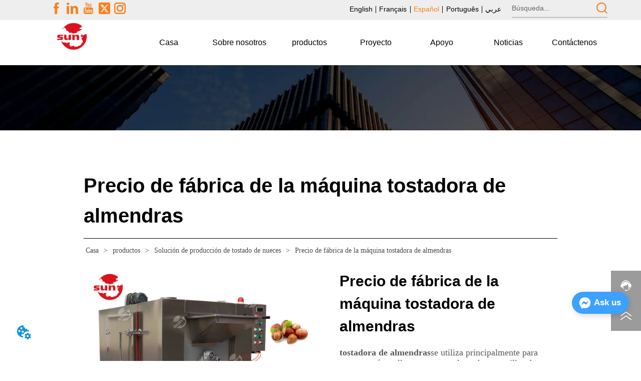

--- FILE ---
content_type: text/html; charset=utf-8
request_url: https://es.sunfoodmachinery.com/product/almond-roasting-machine-factory-price
body_size: 46190
content:

        <!DOCTYPE html>
        <html lang="es">
        <head>
            <meta charset="utf-8">
            <title>Precio de fábrica de la máquina tostadora de almendras-Maquinaria de alimentos Weifang Sun</title>
            <meta name="viewport" content="width=device-width,minimum-scale=1,initial-scale=1">
            <meta name="keywords" content="Precio de fábrica de la máquina tostadora de almendras, fabricante, CE, popular, a la venta, precio bajo">
            <meta name="description" content="La máquina tostadora de almendras se utiliza principalmente para tostar maní, avellanas, nueces, almendras, semillas de melón y otros frutos secos.">
            <meta property="og:type" content="website">
            <meta property="og:title" content="Precio de fábrica de la máquina tostadora de almendras-Maquinaria de alimentos Weifang Sun">
            <meta property="og:description" content="La máquina tostadora de almendras se utiliza principalmente para tostar maní, avellanas, nueces, almendras, semillas de melón y otros frutos secos.">
            <meta property="og:image" content="https://dedjh0j7jhutx.cloudfront.net/1769765775062638592%2F9510ab73095a5efd2de7a2c15d0f0b6d.png">
            <link rel="alternate" hreflang="es" href="https://es.sunfoodmachinery.com/product/almond-roasting-machine-factory-price">
            <link rel="canonical" href="https://es.sunfoodmachinery.com/product/almond-roasting-machine-factory-price">
            <link rel="stylesheet" href="/index.css">
            <link rel="stylesheet" href="/css/aos.css">
            <link rel="stylesheet" href="/css/animate.css">
            
            <script>
  // Define dataLayer and the gtag function.
  window.dataLayer = window.dataLayer || [];
  function gtag(){dataLayer.push(arguments);}
  
  function getCookieValue(cookieName) {
    const name = cookieName + "=";
    const decodedCookie = decodeURIComponent(document.cookie);
    const cookieArray = decodedCookie.split(';');

    for (let i = 0; i < cookieArray.length; i++) {
        let cookie = cookieArray[i].trim();
        if (cookie.indexOf(name) === 0) {
            return cookie.substring(name.length, cookie.length);
        }
    }
    return undefined;
  };
  if (!getCookieValue('skyCmpCookie')) {
    gtag('consent', 'default', {
      'ad_storage': 'granted',
      'ad_user_data': 'granted',
      'ad_personalization': 'granted',
      'analytics_storage': 'granted',
      'functionality_storage': 'granted',
      'personalization_storage': 'granted',
      'security_storage': 'granted',
    });
  }
</script>
<script defer="defer" src='https://portlet-us.s3.amazonaws.com/bundle/cmp.js'></script>
<script defer id="SkyMessage" src="https://portlet-us.s3.amazonaws.com/bundle/skyMessage.js?layout=right&color=#3DA1FF&pageId=112818775162762"></script>
<!-- Google Tag Manager -->
<script>(function(w,d,s,l,i){w[l]=w[l]||[];w[l].push({'gtm.start':
new Date().getTime(),event:'gtm.js'});var f=d.getElementsByTagName(s)[0],
j=d.createElement(s),dl=l!='dataLayer'?'&l='+l:'';j.async=true;j.src=
'https://www.googletagmanager.com/gtm.js?id='+i+dl;f.parentNode.insertBefore(j,f);
})(window,document,'script','dataLayer','GTM-MNCBQ8N');</script>
<!-- End Google Tag Manager -->
            <style>.gridFixed{position:fixed;top:0;left:0;right:0;z-index:99}.gridLayout{width:auto;background-repeat:no-repeat;background-position:50%;background-size:cover}.gridLayout>div>.row>.edit{height:inherit}.gridLayout .gridSub{min-height:50px}.gridLayout.gridFixed{transition:background-color .3s}
.Button{min-width:30px}.Button a{text-align:center;display:inline-block;width:100%;transform:translateY(-50%);position:relative;top:50%}.Button a svg{display:none;width:15px;height:15px;margin-right:3px}.Button a .button0_text,.Button a svg{vertical-align:middle}
.ant-form .ant-form-item{display:inline-block;padding:0 5px;margin-bottom:3px;width:100%;box-sizing:border-box}.ant-form .ant-form-item .ant-form-item-label{display:block;text-align:left}.ant-form .ant-form-item .ant-btn{line-height:1.5;position:relative;display:inline-block;font-weight:400;white-space:nowrap;text-align:center;background-image:none;-webkit-box-shadow:0 2px 0 rgba(0,0,0,.015);box-shadow:0 2px 0 rgba(0,0,0,.015);cursor:pointer;-webkit-transition:all .3s cubic-bezier(.645,.045,.355,1);transition:all .3s cubic-bezier(.645,.045,.355,1);-webkit-user-select:none;-moz-user-select:none;-ms-user-select:none;user-select:none;-ms-touch-action:manipulation;touch-action:manipulation;height:32px;padding:0;font-size:14px;border-radius:4px;color:rgba(0,0,0,.65);background-color:#fff;border:1px solid transparent;outline:0}.ant-form .ant-form-item .ant-btn-primary{color:#fff;background-color:#1890ff;text-shadow:0 -1px 0 rgba(0,0,0,.12);-webkit-box-shadow:0 2px 0 rgba(0,0,0,.045);box-shadow:0 2px 0 rgba(0,0,0,.045)}.ant-input{-webkit-box-sizing:border-box;box-sizing:border-box;margin:0;font-variant:tabular-nums;list-style:none;-webkit-font-feature-settings:"tnum";font-feature-settings:"tnum";position:relative;display:inline-block;width:100%;height:32px;padding:4px 11px;color:rgba(0,0,0,.65);font-size:14px;line-height:1.5;background-color:#fff;background-image:none;border:1px solid #d9d9d9;border-radius:4px;-webkit-transition:all .3s;transition:all .3s}.ant-input::-moz-placeholder{color:#bfbfbf;opacity:1}.ant-input:-ms-input-placeholder{color:#bfbfbf}.ant-input::-webkit-input-placeholder{color:#bfbfbf}.ant-input:placeholder-shown{text-overflow:ellipsis}.ant-input:focus,.ant-input:hover{border-color:#40a9ff}.ant-input:focus{outline:0;-webkit-box-shadow:0 0 0 2px rgba(24,144,255,.2);box-shadow:0 0 0 2px rgba(24,144,255,.2)}.ant-input-disabled{color:rgba(0,0,0,.25);background-color:#f5f5f5;cursor:not-allowed;opacity:1}.ant-input-disabled:hover{border-color:#d9d9d9;border-right-width:1px!important}.ant-input[disabled]{color:rgba(0,0,0,.25);background-color:#f5f5f5;cursor:not-allowed;opacity:1}.ant-input[disabled]:hover{border-color:#d9d9d9;border-right-width:1px!important}textarea.ant-input{max-width:100%;height:auto;min-height:32px;line-height:1.5;vertical-align:bottom;-webkit-transition:all .3s,height 0s;transition:all .3s,height 0s}.ant-input-lg{height:40px;padding:6px 11px;font-size:16px}.ant-input-sm{height:24px;padding:1px 7px}.ant-input-clear-icon{color:rgba(0,0,0,.25);font-size:12px;cursor:pointer;-webkit-transition:color .3s;transition:color .3s;vertical-align:0}.ant-input-clear-icon:hover{color:rgba(0,0,0,.45)}.ant-input-clear-icon:active{color:rgba(0,0,0,.65)}.ant-input-clear-icon+i{margin-left:6px}.ant-input-textarea-clear-icon{color:rgba(0,0,0,.25);font-size:12px;cursor:pointer;-webkit-transition:color .3s;transition:color .3s;position:absolute;top:0;right:0;margin:8px 8px 0 0}.ant-input-textarea-clear-icon:hover{color:rgba(0,0,0,.45)}.ant-input-textarea-clear-icon:active{color:rgba(0,0,0,.65)}.ant-input-textarea-clear-icon+i{margin-left:6px}.ant-radio-group{-webkit-box-sizing:border-box;box-sizing:border-box;margin:0;padding:0;color:rgba(0,0,0,.65);font-size:14px;font-variant:tabular-nums;line-height:1.5;list-style:none;-webkit-font-feature-settings:"tnum";font-feature-settings:"tnum";display:inline-block;line-height:unset}.ant-radio-wrapper{margin:0 8px 0 0}.ant-radio,.ant-radio-wrapper{-webkit-box-sizing:border-box;box-sizing:border-box;padding:0;color:rgba(0,0,0,.65);font-size:14px;font-variant:tabular-nums;line-height:1.5;list-style:none;-webkit-font-feature-settings:"tnum";font-feature-settings:"tnum";position:relative;display:inline-block;white-space:nowrap;cursor:pointer}.ant-radio{margin:0;line-height:1;vertical-align:sub;outline:none}.ant-radio-input:focus+.ant-radio-inner,.ant-radio-wrapper:hover .ant-radio,.ant-radio:hover .ant-radio-inner{border-color:#1890ff}.ant-radio-input:focus+.ant-radio-inner{-webkit-box-shadow:0 0 0 3px rgba(24,144,255,.08);box-shadow:0 0 0 3px rgba(24,144,255,.08)}.ant-radio-checked:after{position:absolute;top:0;left:0;width:100%;height:100%;border:1px solid #1890ff;border-radius:50%;visibility:hidden;-webkit-animation:antRadioEffect .36s ease-in-out;animation:antRadioEffect .36s ease-in-out;-webkit-animation-fill-mode:both;animation-fill-mode:both;content:""}.ant-radio-wrapper:hover .ant-radio:after,.ant-radio:hover:after{visibility:visible}.ant-radio-inner{position:relative;top:0;left:0;display:block;width:16px;height:16px;background-color:#fff;border:1px solid #d9d9d9;border-radius:100px;-webkit-transition:all .3s;transition:all .3s}.ant-radio-inner:after{position:absolute;top:3px;left:3px;display:table;width:8px;height:8px;background-color:#1890ff;border-top:0;border-left:0;border-radius:8px;-webkit-transform:scale(0);-ms-transform:scale(0);transform:scale(0);opacity:0;-webkit-transition:all .3s cubic-bezier(.78,.14,.15,.86);transition:all .3s cubic-bezier(.78,.14,.15,.86);content:" "}.ant-radio-input{position:absolute;top:0;right:0;bottom:0;left:0;z-index:1;cursor:pointer;opacity:0}.ant-radio-checked .ant-radio-inner{border-color:#1890ff}.ant-radio-checked .ant-radio-inner:after{-webkit-transform:scale(1);-ms-transform:scale(1);transform:scale(1);opacity:1;-webkit-transition:all .3s cubic-bezier(.78,.14,.15,.86);transition:all .3s cubic-bezier(.78,.14,.15,.86)}.ant-radio-disabled .ant-radio-inner{background-color:#f5f5f5;border-color:#d9d9d9!important;cursor:not-allowed}.ant-radio-disabled .ant-radio-inner:after{background-color:rgba(0,0,0,.2)}.ant-radio-disabled .ant-radio-input{cursor:not-allowed}.ant-radio-disabled+span{color:rgba(0,0,0,.25);cursor:not-allowed}span.ant-radio+*{padding-right:8px;padding-left:8px}.ant-radio-button-wrapper{position:relative;display:inline-block;height:32px;margin:0;padding:0 15px;color:rgba(0,0,0,.65);line-height:30px;background:#fff;border:1px solid #d9d9d9;border-top:1.02px solid #d9d9d9;border-left:0;cursor:pointer;-webkit-transition:color .3s,background .3s,border-color .3s;transition:color .3s,background .3s,border-color .3s}.ant-radio-button-wrapper a{color:rgba(0,0,0,.65)}.ant-radio-button-wrapper>.ant-radio-button{display:block;width:0;height:0;margin-left:0}.ant-radio-group-large .ant-radio-button-wrapper{height:40px;font-size:16px;line-height:38px}.ant-radio-group-small .ant-radio-button-wrapper{height:24px;padding:0 7px;line-height:22px}.ant-radio-button-wrapper:not(:first-child):before{position:absolute;top:0;left:-1px;display:block;width:1px;height:100%;background-color:#d9d9d9;content:""}.ant-radio-button-wrapper:first-child{border-left:1px solid #d9d9d9;border-radius:4px 0 0 4px}.ant-radio-button-wrapper:last-child{border-radius:0 4px 4px 0}.ant-radio-button-wrapper:first-child:last-child{border-radius:4px}.ant-radio-button-wrapper:hover{position:relative;color:#1890ff}.ant-radio-button-wrapper:focus-within{outline:3px solid rgba(24,144,255,.06)}.ant-radio-button-wrapper .ant-radio-inner,.ant-radio-button-wrapper input[type=checkbox],.ant-radio-button-wrapper input[type=radio]{width:0;height:0;opacity:0;pointer-events:none}.ant-radio-button-wrapper-checked:not(.ant-radio-button-wrapper-disabled){z-index:1;color:#1890ff;background:#fff;border-color:#1890ff;-webkit-box-shadow:-1px 0 0 0 #1890ff;box-shadow:-1px 0 0 0 #1890ff}.ant-radio-button-wrapper-checked:not(.ant-radio-button-wrapper-disabled):before{background-color:#1890ff!important;opacity:.1}.ant-radio-button-wrapper-checked:not(.ant-radio-button-wrapper-disabled):first-child{border-color:#1890ff;-webkit-box-shadow:none!important;box-shadow:none!important}.ant-radio-button-wrapper-checked:not(.ant-radio-button-wrapper-disabled):hover{color:#40a9ff;border-color:#40a9ff;-webkit-box-shadow:-1px 0 0 0 #40a9ff;box-shadow:-1px 0 0 0 #40a9ff}.ant-radio-button-wrapper-checked:not(.ant-radio-button-wrapper-disabled):active{color:#096dd9;border-color:#096dd9;-webkit-box-shadow:-1px 0 0 0 #096dd9;box-shadow:-1px 0 0 0 #096dd9}.ant-radio-button-wrapper-checked:not(.ant-radio-button-wrapper-disabled):focus-within{outline:3px solid rgba(24,144,255,.06)}.ant-radio-group-solid .ant-radio-button-wrapper-checked:not(.ant-radio-button-wrapper-disabled){color:#fff;background:#1890ff;border-color:#1890ff}.ant-radio-group-solid .ant-radio-button-wrapper-checked:not(.ant-radio-button-wrapper-disabled):hover{color:#fff;background:#40a9ff;border-color:#40a9ff}.ant-radio-group-solid .ant-radio-button-wrapper-checked:not(.ant-radio-button-wrapper-disabled):active{color:#fff;background:#096dd9;border-color:#096dd9}.ant-radio-group-solid .ant-radio-button-wrapper-checked:not(.ant-radio-button-wrapper-disabled):focus-within{outline:3px solid rgba(24,144,255,.06)}.ant-radio-button-wrapper-disabled{cursor:not-allowed}.ant-radio-button-wrapper-disabled,.ant-radio-button-wrapper-disabled:first-child,.ant-radio-button-wrapper-disabled:hover{color:rgba(0,0,0,.25);background-color:#f5f5f5;border-color:#d9d9d9}.ant-radio-button-wrapper-disabled:first-child{border-left-color:#d9d9d9}.ant-radio-button-wrapper-disabled.ant-radio-button-wrapper-checked{color:#fff;background-color:#e6e6e6;border-color:#d9d9d9;-webkit-box-shadow:none;box-shadow:none}@-webkit-keyframes antRadioEffect{0%{-webkit-transform:scale(1);transform:scale(1);opacity:.5}to{-webkit-transform:scale(1.6);transform:scale(1.6);opacity:0}}@keyframes antRadioEffect{0%{-webkit-transform:scale(1);transform:scale(1);opacity:.5}to{-webkit-transform:scale(1.6);transform:scale(1.6);opacity:0}}@supports (-moz-appearance:meterbar) and (background-blend-mode:difference,normal){.ant-radio{vertical-align:text-bottom}}@-webkit-keyframes antCheckboxEffect{0%{-webkit-transform:scale(1);transform:scale(1);opacity:.5}to{-webkit-transform:scale(1.6);transform:scale(1.6);opacity:0}}@keyframes antCheckboxEffect{0%{-webkit-transform:scale(1);transform:scale(1);opacity:.5}to{-webkit-transform:scale(1.6);transform:scale(1.6);opacity:0}}.ant-checkbox{-webkit-box-sizing:border-box;box-sizing:border-box;margin:0;padding:0;color:rgba(0,0,0,.65);font-size:14px;font-variant:tabular-nums;line-height:1.5;list-style:none;-webkit-font-feature-settings:"tnum";font-feature-settings:"tnum";position:relative;top:-.09em;display:inline-block;line-height:1;white-space:nowrap;vertical-align:middle;outline:none;cursor:pointer}.ant-checkbox-input:focus+.ant-checkbox-inner,.ant-checkbox-wrapper:hover .ant-checkbox-inner,.ant-checkbox:hover .ant-checkbox-inner{border-color:#1890ff}.ant-checkbox-checked:after{position:absolute;top:0;left:0;width:100%;height:100%;border:1px solid #1890ff;border-radius:2px;visibility:hidden;-webkit-animation:antCheckboxEffect .36s ease-in-out;animation:antCheckboxEffect .36s ease-in-out;-webkit-animation-fill-mode:backwards;animation-fill-mode:backwards;content:""}.ant-checkbox-wrapper:hover .ant-checkbox:after,.ant-checkbox:hover:after{visibility:visible}.ant-checkbox-inner{position:relative;top:0;left:0;display:block;width:16px;height:16px;background-color:#fff;border:1px solid #d9d9d9;border-radius:2px;border-collapse:separate;-webkit-transition:all .3s;transition:all .3s}.ant-checkbox-inner:after{position:absolute;top:50%;left:22%;display:table;width:5.71428571px;height:9.14285714px;border:2px solid #fff;border-top:0;border-left:0;-webkit-transform:rotate(45deg) scale(0) translate(-50%,-50%);-ms-transform:rotate(45deg) scale(0) translate(-50%,-50%);transform:rotate(45deg) scale(0) translate(-50%,-50%);opacity:0;-webkit-transition:all .1s cubic-bezier(.71,-.46,.88,.6),opacity .1s;transition:all .1s cubic-bezier(.71,-.46,.88,.6),opacity .1s;content:" "}.ant-checkbox-input{position:absolute;top:0;right:0;bottom:0;left:0;z-index:1;width:100%;height:100%;cursor:pointer;opacity:0}.ant-checkbox-checked .ant-checkbox-inner:after{position:absolute;display:table;border:2px solid #fff;border-top:0;border-left:0;-webkit-transform:rotate(45deg) scale(1) translate(-50%,-50%);-ms-transform:rotate(45deg) scale(1) translate(-50%,-50%);transform:rotate(45deg) scale(1) translate(-50%,-50%);opacity:1;-webkit-transition:all .2s cubic-bezier(.12,.4,.29,1.46) .1s;transition:all .2s cubic-bezier(.12,.4,.29,1.46) .1s;content:" "}.ant-checkbox-checked .ant-checkbox-inner{background-color:#1890ff;border-color:#1890ff}.ant-checkbox-disabled{cursor:not-allowed}.ant-checkbox-disabled.ant-checkbox-checked .ant-checkbox-inner:after{border-color:rgba(0,0,0,.25);-webkit-animation-name:none;animation-name:none}.ant-checkbox-disabled .ant-checkbox-input{cursor:not-allowed}.ant-checkbox-disabled .ant-checkbox-inner{background-color:#f5f5f5;border-color:#d9d9d9!important}.ant-checkbox-disabled .ant-checkbox-inner:after{border-color:#f5f5f5;border-collapse:separate;-webkit-animation-name:none;animation-name:none}.ant-checkbox-disabled+span{color:rgba(0,0,0,.25);cursor:not-allowed}.ant-checkbox-disabled:hover:after,.ant-checkbox-wrapper:hover .ant-checkbox-disabled:after{visibility:hidden}.ant-checkbox-wrapper{-webkit-box-sizing:border-box;box-sizing:border-box;margin:0;padding:0;color:rgba(0,0,0,.65);font-size:14px;font-variant:tabular-nums;line-height:1.5;list-style:none;-webkit-font-feature-settings:"tnum";font-feature-settings:"tnum";display:inline-block;line-height:unset;cursor:pointer}.ant-checkbox-wrapper.ant-checkbox-wrapper-disabled{cursor:not-allowed}.ant-checkbox-wrapper+.ant-checkbox-wrapper{margin-left:8px}.ant-checkbox+span{padding-right:8px;padding-left:8px}.ant-checkbox-group{-webkit-box-sizing:border-box;box-sizing:border-box;margin:0;padding:0;color:rgba(0,0,0,.65);font-size:14px;font-variant:tabular-nums;line-height:1.5;list-style:none;-webkit-font-feature-settings:"tnum";font-feature-settings:"tnum";display:inline-block}.ant-checkbox-group-item{display:inline-block;margin-right:8px}.ant-checkbox-group-item:last-child{margin-right:0}.ant-checkbox-group-item+.ant-checkbox-group-item{margin-left:0}.ant-checkbox-indeterminate .ant-checkbox-inner{background-color:#fff;border-color:#d9d9d9}.ant-checkbox-indeterminate .ant-checkbox-inner:after{top:50%;left:50%;width:8px;height:8px;background-color:#1890ff;border:0;-webkit-transform:translate(-50%,-50%) scale(1);-ms-transform:translate(-50%,-50%) scale(1);transform:translate(-50%,-50%) scale(1);opacity:1;content:" "}.ant-checkbox-indeterminate.ant-checkbox-disabled .ant-checkbox-inner:after{background-color:rgba(0,0,0,.25);border-color:rgba(0,0,0,.25)}.Form{padding:20px;background-color:transparent}
.video{max-width:800px}#root{min-height:100%}@media screen and (max-width:600px){.RootSortable{padding-bottom:53px}}.ProDel{min-height:20px;word-wrap:break-word}.ProDel .MobiledelContent::-webkit-scrollbar,.ProDel .ProdelContent::-webkit-scrollbar{width:4px}.ProDel .MobiledelContent::-webkit-scrollbar-thumb,.ProDel .ProdelContent::-webkit-scrollbar-thumb{background-color:#d8d8d8;border-radius:6px}.ProDel .MobiledelContent::-webkit-scrollbar-track,.ProDel .ProdelContent::-webkit-scrollbar-track{background-color:#fff;border-radius:2px}@media screen and (min-width:600px){.ProdelContent{display:block}.MobiledelContent{display:none}}@media screen and (max-width:600px){.MobiledelContent{display:block}.ProdelContent{display:none}}
.video{max-width:800px}#root{min-height:100%}@media screen and (max-width:600px){.RootSortable{padding-bottom:53px}}.ProAndNewsSrcoll{max-width:100%;overflow:hidden;display:block;margin:0 auto;transition:all .5s ease-out}.ProAndNewsSrcoll .btnContainer .btnWrap{display:inline-block}.ProAndNewsSrcoll .btnContainer .btnWrap .btn_more{display:block}.ProAndNewsSrcoll .btnContainer .btnWrap .btn_more span{line-height:36px}.ScrollImage-inner{position:relative;width:100%;margin:0 auto}.ScrollImage-inner .ScrollImage-content{overflow:hidden;position:relative}.ScrollImage-inner .ScrollImage-content:hover .ScrollImage-box{animation-play-state:paused!important;-webkit-animation-play-state:paused!important}.ScrollImage-inner .ScrollImage-content .ScrollImage-box{display:flex;position:relative;transition-timing-function:linear;animation-timing-function:linear;-webkit-animation-timing-function:linear;animation-iteration-count:infinite;-webkit-animation-iteration-count:infinite}.ScrollImage-inner .ScrollImage-content .ScrollImage-box .ScrollImage-cell{flex-shrink:0;box-sizing:border-box}.ScrollImage-inner .ScrollImage-content .ScrollImage-box .ScrollImage-cell img{display:block;width:196px;height:100px;max-width:100%}.ScrollImage-inner .ScrollImage-content .ScrollImage-box .ScrollImage-cell .ScrollImage_shade{width:196px;display:flex;justify-content:center;align-items:center;flex-direction:column;text-align:center;margin:0 auto}.ScrollImage-inner .ScrollImage-content .ScrollImage-box .ScrollImage-cell .ScrollImage_shade .ScrollImage_title{width:100%;overflow:hidden;text-overflow:ellipsis;color:#333;text-align:center;-webkit-line-clamp:1;-webkit-box-orient:vertical;display:-webkit-box}.ScrollImage-inner .ScrollImage-content .ScrollImage-box .ScrollImage-cell .ScrollImage_shade .ScrollImage_describe{font-size:12px;width:100%;overflow:hidden;text-overflow:ellipsis;-webkit-line-clamp:4;-webkit-box-orient:vertical;display:-webkit-box;color:#333;text-align:center}.ScrollImage-inner .arrow-prev{left:0}.ScrollImage-inner .arrow-next{right:0}.ScrollImage-inner .arrow{position:absolute;top:0;bottom:0}.ScrollImage-inner .arrow,.ScrollImage-inner .arrow i{width:30px;display:flex;justify-content:center;align-items:center}.ScrollImage-inner .arrow i{color:#000;font-size:16px;height:50px;cursor:pointer}.empty-content{text-align:center;margin:10px 0;height:800px}.empty-content .text{margin-top:40px;font-size:18px;color:#333}
.emptyDiv{text-align:center;height:100%;display:flex;flex-direction:column;align-items:center;justify-content:center;border:1px dashed #bbb;min-height:100px}.web_col_content_empty_tips_btn{-webkit-box-sizing:border-box;-moz-box-sizing:border-box;box-sizing:border-box;display:inline-block;width:130px;height:40px;line-height:40px;padding:0;border:1px solid rgba(127,155,255,.6);background-color:rgba(202,214,255,.1);color:#5874d8;font-size:15px;vertical-align:middle;cursor:pointer;-webkit-border-radius:2px;-moz-border-radius:2px;border-radius:2px;outline:0}.web_col_content_empty_tips_icon{display:inline-block;width:17px;height:14px;margin-right:5px;vertical-align:middle}.web_col_content_empty_tips_text{display:inline-block}.video{max-width:800px}#root{min-height:100%}@media screen and (max-width:600px){.RootSortable{padding-bottom:53px}}.rootgridv2214{position:relative}.rootgridv2214 .box,.rootgridv2214 .cell{width:100%}.rootgridv2214 .box .grid_content,.rootgridv2214 .cell .grid_content{height:100%}.rootgridv2214 .box>.grid_content{box-sizing:border-box;display:flex;flex:0 1 auto;flex-direction:row;flex-wrap:wrap;margin-right:0;margin-left:0}.rootgridv2214 .cell.edit{position:relative}.rootgridv2214 .cell.edit.empty{height:auto;display:flex;flex-direction:column}.rootgridv2214 .grid_content:after,.rootgridv2214 .grid_content:before{content:"";display:flex}
.SplitLine1{padding-top:5px;padding-bottom:5px}.SplitLine1 hr{color:#ddd;border-top-width:1px;border-top-style:solid;border-left:none;border-right:none;border-bottom:none}
.TextSource{font-size:12px;line-height:1.5}.TextSource h1,.TextSource h2,.TextSource h3,.TextSource h4,.TextSource h5,.TextSource h6{font-weight:400}
.Breadcrumb{font-size:14px}.Breadcrumb .breadcrumb-link{color:#333;flex-shrink:0}.Breadcrumb .breadcrumb-currenctTag{display:inline-block}.Breadcrumb .breadcrumb-separator{margin:0 6px}.Breadcrumb svg{width:14px;height:14px;margin-right:5px;color:#333}
.magnifier-thumb-wrapper{position:relative;display:block;top:0;left:0;width:100%;height:100%}.magnifier-lens{overflow:hidden;background-color:#fff;opacity:.4}.magnifier-lens,.magnifier-loader{position:absolute;border:1px solid #ccc;top:0;left:0}.magnifier-loader{color:#fff;text-align:center;background:transparent;background:rgba(50,50,50,.5);-ms-filter:"progid:DXImageTransform.Microsoft.gradient(startColorstr=#7F323232,endColorstr=#7F323232)";filter:progid:DXImageTransform.Microsoft.gradient(startColorstr=#7F323232,endColorstr=#7F323232)}.magnifier-loader-text{font:13px Arial;margin-top:10px}.magnifier-preview{padding:0;width:100%;height:150px;position:relative;overflow:hidden;z-index:100;pointer-events:none}.magnifier-preview img{position:absolute;top:0;left:0}.hidden{visibility:hidden}.ScrollImage-inner{position:relative;width:100%;margin:0 auto}.ScrollImage-inner .ScrollImage-content{overflow:hidden;position:relative}.ScrollImage-inner .ScrollImage-content:hover .ScrollImage-box{animation-play-state:paused!important;-webkit-animation-play-state:paused!important}.ScrollImage-inner .ScrollImage-content .ScrollImage-box{display:flex;position:relative;transition-timing-function:linear;animation-timing-function:linear;-webkit-animation-timing-function:linear;animation-iteration-count:infinite;-webkit-animation-iteration-count:infinite}.ScrollImage-inner .ScrollImage-content .ScrollImage-box .ScrollImage-cell{flex-shrink:0;box-sizing:border-box}.ScrollImage-inner .ScrollImage-content .ScrollImage-box .ScrollImage-cell img{display:block;width:196px;height:100px;max-width:100%}.ScrollImage-inner .ScrollImage-content .ScrollImage-box .ScrollImage-cell .ScrollImage_shade{width:196px;display:flex;justify-content:center;align-items:center;flex-direction:column;text-align:center;margin:0 auto}.ScrollImage-inner .ScrollImage-content .ScrollImage-box .ScrollImage-cell .ScrollImage_shade .ScrollImage_title{width:100%;overflow:hidden;text-overflow:ellipsis;color:#333;text-align:center;-webkit-line-clamp:1;-webkit-box-orient:vertical;display:-webkit-box}.ScrollImage-inner .ScrollImage-content .ScrollImage-box .ScrollImage-cell .ScrollImage_shade .ScrollImage_describe{font-size:12px;width:100%;overflow:hidden;text-overflow:ellipsis;-webkit-line-clamp:4;-webkit-box-orient:vertical;display:-webkit-box;color:#333;text-align:center}.ScrollImage-inner .arrow-prev{left:0}.ScrollImage-inner .arrow-next{right:0}.ScrollImage-inner .arrow{position:absolute;top:0;bottom:0}.ScrollImage-inner .arrow,.ScrollImage-inner .arrow i{width:30px;display:flex;justify-content:center;align-items:center}.ScrollImage-inner .arrow i{color:#000;font-size:16px;height:50px;cursor:pointer}.video{max-width:800px}#root{min-height:100%}@media screen and (max-width:600px){.RootSortable{padding-bottom:53px}}.ImageSource{box-sizing:initial;width:100%}.ImageSource .detail_img{width:100%;position:relative;margin-top:20px}.ImageSource .detail_img_big{width:100%;height:100%}.ImageSource .detail_img_big .imageZoom{position:relative;width:100%;height:100%;left:0}.ImageSource .detail_img_big .imageZoom #imageSourcePreview{position:fixed;left:0;top:0}.ImageSource .detail_img_big img{width:100%;height:100%}@media screen and (max-width:600px){.ImageSource2{margin-left:0}.ImageSource2,.ImageSource2 .detail_img_big img{width:100%!important}.ImageSource2 .detail_img .prev{left:0}.ImageSource2 .detail_img .next{right:0}}
.Nav_pc{width:100%;max-width:100%;margin:0 auto}.Nav_pc>.rc-menu{display:flex;justify-content:center;align-items:center;text-align:center;border:none}.Nav_pc>.rc-menu>.rc-menu-item,.Nav_pc>.rc-menu>.rc-menu-submenu{display:flex;align-items:center;justify-content:center;flex:0 1 auto;font-size:18px;color:#333;border:none;height:50px;cursor:pointer;padding:0;width:100%}.Nav_pc>.rc-menu.rc-menu-horizontal{background:unset}.Nav_pc>.rc-menu.rc-menu-horizontal:after{display:none}.Nav_pc .rc-menu-horizontal{overflow:unset}.rc-menu-vertical>.rc-menu-submenu>.rc-menu-submenu-title{cursor:pointer}.Nav-popupClassName{z-index:999}.Nav-popupClassName>.rc-menu{overflow:hidden}.Nav-popupClassName .rc-menu-item,.Nav-popupClassName .rc-menu-submenu-title{font-size:14px;color:#666;background:#fff;text-align:left;cursor:pointer}.Nav-popupClassName .menuChildItem+.menuChildItem{border-top:1px solid #999}.Nav-popupClassName .menuChildItem,.Nav-popupClassName .menuChildItem .child,.Nav-popupClassName .rc-menu-submenu-title span{overflow:hidden;white-space:nowrap;text-overflow:ellipsis}.Nav-popupClassName>.rc-menu .rc-menu-submenu-title{display:flex;align-items:center}.Nav-popupClassName>.rc-menu .rc-menu-submenu-title,.Nav-popupClassName>.rc-menu>.rc-menu-item{height:50px}.Nav-popupClassName>.rc-menu .rc-menu-submenu-title{padding-top:0!important;padding-bottom:0!important}.Nav-popupClassName>.rc-menu .rc-menu-submenu-title .rc-menu-submenu-arrow{top:50%;transform:translateY(-50%)}@font-face{font-family:FontAwesome;src:url(https://cdnjs.cloudflare.com/ajax/libs/font-awesome/4.2.0/fonts/fontawesome-webfont.eot);src:url(https://cdnjs.cloudflare.com/ajax/libs/font-awesome/4.2.0/fonts/fontawesome-webfont.eot#iefix) format("embedded-opentype"),url(https://cdnjs.cloudflare.com/ajax/libs/font-awesome/4.2.0/fonts/fontawesome-webfont.woff) format("woff"),url(https://cdnjs.cloudflare.com/ajax/libs/font-awesome/4.2.0/fonts/fontawesome-webfont.ttf) format("truetype"),url(https://cdnjs.cloudflare.com/ajax/libs/font-awesome/4.2.0/fonts/fontawesome-webfont.svg#fontawesomeregular) format("svg");font-weight:400;font-style:normal}.rc-menu{outline:none;margin-bottom:0;padding-left:0;padding-right:0;list-style:none;border:1px solid #d9d9d9;box-shadow:0 0 4px #d9d9d9;border-radius:3px;color:#666}.rc-menu-rtl{direction:rtl}.rc-menu-hidden{display:none}.rc-menu-collapse{overflow:hidden;transition:height .3s ease-out}.rc-menu-item-group-list{margin:0;padding:0}.rc-menu-item-group-title{color:#999;line-height:1.5;padding:8px 10px;border-bottom:1px solid #dedede}.rc-menu-item-selected{transform:translateZ(0)}.rc-menu-item-selected,.rc-menu-submenu-selected{background-color:#eaf8fe}.rc-menu>li.rc-menu-submenu{padding:0}.rc-menu-horizontal.rc-menu-sub,.rc-menu-vertical-left.rc-menu-sub,.rc-menu-vertical-right.rc-menu-sub,.rc-menu-vertical.rc-menu-sub{min-width:160px;margin-top:0}.rc-menu-item,.rc-menu-submenu-title{margin:0;position:relative;display:block;padding:7px 7px 7px 16px;white-space:nowrap}.rc-menu-rtl .rc-menu-item,.rc-menu-rtl .rc-menu-submenu-title{padding:7px 16px 7px 7px}.rc-menu-item.rc-menu-item-disabled,.rc-menu-item.rc-menu-submenu-disabled,.rc-menu-submenu-title.rc-menu-item-disabled,.rc-menu-submenu-title.rc-menu-submenu-disabled{color:#777!important}.rc-menu>.rc-menu-item-divider{height:1px;margin:1px 0;overflow:hidden;padding:0;line-height:0;background-color:#e5e5e5}.rc-menu-submenu-popup{position:absolute}.rc-menu-submenu-popup .submenu-title-wrapper{padding-right:20px}.rc-menu-submenu-rtl.rc-menu-submenu-popup .submenu-title-wrapper,.rc-menu-submenu-rtl .rc-menu-submenu-popup .submenu-title-wrapper{padding-right:0;padding-left:20px}.rc-menu .rc-menu-item .anticon,.rc-menu .rc-menu-submenu-title .anticon{width:14px;height:14px;margin-right:8px;top:-1px}.rc-menu-rtl .rc-menu .rc-menu-item .anticon,.rc-menu-rtl .rc-menu .rc-menu-submenu-title .anticon{margin-right:0;margin-left:8px}.rc-menu-horizontal{border:none;border-bottom:1px solid #d9d9d9;box-shadow:none;white-space:nowrap;overflow:unset}.rc-menu-horizontal>.rc-menu-item,.rc-menu-horizontal>.rc-menu-submenu>.rc-menu-submenu-title{padding:15px 20px}.rc-menu-horizontal>.rc-menu-item,.rc-menu-horizontal>.rc-menu-submenu{border-bottom:2px solid transparent;display:inline-block;vertical-align:bottom}.rc-menu-horizontal>.rc-menu-item-active,.rc-menu-horizontal>.rc-menu-submenu-active{border-bottom:2px solid #2db7f5;background-color:#f3f5f7;color:#2baee9}.rc-menu-horizontal:after{content:"\20";display:block;height:0;clear:both}.rc-menu-inline,.rc-menu-vertical,.rc-menu-vertical-left,.rc-menu-vertical-right{padding:0}.rc-menu-inline>.rc-menu-item,.rc-menu-inline>.rc-menu-submenu>.rc-menu-submenu-title,.rc-menu-vertical-left>.rc-menu-item,.rc-menu-vertical-left>.rc-menu-submenu>.rc-menu-submenu-title,.rc-menu-vertical-right>.rc-menu-item,.rc-menu-vertical-right>.rc-menu-submenu>.rc-menu-submenu-title,.rc-menu-vertical>.rc-menu-item,.rc-menu-vertical>.rc-menu-submenu>.rc-menu-submenu-title{padding:12px 28px 12px 24px}.rc-menu-rtl.rc-menu-inline>.rc-menu-item,.rc-menu-rtl.rc-menu-inline>.rc-menu-submenu>.rc-menu-submenu-title,.rc-menu-rtl.rc-menu-vertical-left>.rc-menu-item,.rc-menu-rtl.rc-menu-vertical-left>.rc-menu-submenu>.rc-menu-submenu-title,.rc-menu-rtl.rc-menu-vertical-right>.rc-menu-item,.rc-menu-rtl.rc-menu-vertical-right>.rc-menu-submenu>.rc-menu-submenu-title,.rc-menu-rtl.rc-menu-vertical>.rc-menu-item,.rc-menu-rtl.rc-menu-vertical>.rc-menu-submenu>.rc-menu-submenu-title{padding:12px 24px 12px 8px}.rc-menu-inline .rc-menu-submenu-arrow,.rc-menu-vertical-left .rc-menu-submenu-arrow,.rc-menu-vertical-right .rc-menu-submenu-arrow,.rc-menu-vertical .rc-menu-submenu-arrow{display:inline-block;font:normal normal normal 14px/1 FontAwesome;font-size:inherit;vertical-align:baseline;text-align:center;text-transform:none;text-rendering:auto;position:absolute;right:16px;line-height:1.5em}.rc-menu-inline .rc-menu-submenu-arrow:before,.rc-menu-vertical-left .rc-menu-submenu-arrow:before,.rc-menu-vertical-right .rc-menu-submenu-arrow:before,.rc-menu-vertical .rc-menu-submenu-arrow:before{content:"\f0da"}.rc-menu-rtl.rc-menu-inline .rc-menu-submenu-arrow:before,.rc-menu-rtl.rc-menu-vertical-left .rc-menu-submenu-arrow:before,.rc-menu-rtl.rc-menu-vertical-right .rc-menu-submenu-arrow:before,.rc-menu-rtl.rc-menu-vertical .rc-menu-submenu-arrow:before,.rc-menu-submenu-rtl .rc-menu-inline .rc-menu-submenu-arrow:before,.rc-menu-submenu-rtl .rc-menu-vertical-left .rc-menu-submenu-arrow:before,.rc-menu-submenu-rtl .rc-menu-vertical-right .rc-menu-submenu-arrow:before,.rc-menu-submenu-rtl .rc-menu-vertical .rc-menu-submenu-arrow:before{content:"\f0d9"}.rc-menu-rtl.rc-menu-inline .rc-menu-submenu-arrow,.rc-menu-rtl.rc-menu-vertical-left .rc-menu-submenu-arrow,.rc-menu-rtl.rc-menu-vertical-right .rc-menu-submenu-arrow,.rc-menu-rtl.rc-menu-vertical .rc-menu-submenu-arrow,.rc-menu-submenu-rtl .rc-menu-inline .rc-menu-submenu-arrow,.rc-menu-submenu-rtl .rc-menu-vertical-left .rc-menu-submenu-arrow,.rc-menu-submenu-rtl .rc-menu-vertical-right .rc-menu-submenu-arrow,.rc-menu-submenu-rtl .rc-menu-vertical .rc-menu-submenu-arrow{right:auto;left:16px}.rc-menu-inline .rc-menu-submenu-arrow{transform:rotate(90deg);transition:transform .3s}.rc-menu-inline .rc-menu-submenu-open>.rc-menu-submenu-title .rc-menu-submenu-arrow{transform:rotate(-90deg)}.rc-menu-vertical-left.rc-menu-sub,.rc-menu-vertical-right.rc-menu-sub,.rc-menu-vertical.rc-menu-sub{padding:0}.rc-menu-submenu-rtl .rc-menu-vertical-left.rc-menu-sub,.rc-menu-submenu-rtl .rc-menu-vertical-right.rc-menu-sub,.rc-menu-submenu-rtl .rc-menu-vertical.rc-menu-sub{direction:rtl}.rc-menu-sub.rc-menu-inline{padding:0;border:none;border-radius:0;box-shadow:none}.rc-menu-sub.rc-menu-inline>.rc-menu-item,.rc-menu-sub.rc-menu-inline>.rc-menu-submenu>.rc-menu-submenu-title{padding-top:8px;padding-bottom:8px;padding-right:0}.rc-menu-rtl .rc-menu-sub.rc-menu-inline>.rc-menu-item,.rc-menu-rtl .rc-menu-sub.rc-menu-inline>.rc-menu-submenu>.rc-menu-submenu-title{padding-left:0}.rc-menu-open-slide-up-appear,.rc-menu-open-slide-up-enter{animation-duration:.3s;animation-fill-mode:both;transform-origin:0 0;opacity:0;animation-timing-function:cubic-bezier(.08,.82,.17,1);animation-play-state:paused}.rc-menu-open-slide-up-leave{animation-duration:.3s;animation-fill-mode:both;transform-origin:0 0;opacity:1;animation-timing-function:cubic-bezier(.6,.04,.98,.34);animation-play-state:paused}.rc-menu-open-slide-up-appear.rc-menu-open-slide-up-appear-active,.rc-menu-open-slide-up-enter.rc-menu-open-slide-up-enter-active{animation-name:rcMenuOpenSlideUpIn;animation-play-state:running}.rc-menu-open-slide-up-leave.rc-menu-open-slide-up-leave-active{animation-name:rcMenuOpenSlideUpOut;animation-play-state:running}@keyframes rcMenuOpenSlideUpIn{0%{opacity:0;transform-origin:0 0;transform:scaleY(0)}to{opacity:1;transform-origin:0 0;transform:scaleY(1)}}@keyframes rcMenuOpenSlideUpOut{0%{opacity:1;transform-origin:0 0;transform:scaleY(1)}to{opacity:0;transform-origin:0 0;transform:scaleY(0)}}.rc-menu-open-zoom-appear,.rc-menu-open-zoom-enter{opacity:0;animation-duration:.3s;animation-fill-mode:both;transform-origin:0 0;animation-timing-function:cubic-bezier(.08,.82,.17,1);animation-play-state:paused}.rc-menu-open-zoom-leave{animation-duration:.3s;animation-fill-mode:both;transform-origin:0 0;animation-timing-function:cubic-bezier(.6,.04,.98,.34);animation-play-state:paused}.rc-menu-open-zoom-appear.rc-menu-open-zoom-appear-active,.rc-menu-open-zoom-enter.rc-menu-open-zoom-enter-active{animation-name:rcMenuOpenZoomIn;animation-play-state:running}.rc-menu-open-zoom-leave.rc-menu-open-zoom-leave-active{animation-name:rcMenuOpenZoomOut;animation-play-state:running}.rc-menu-submenu-rtl.rc-menu-open-zoom-appear,.rc-menu-submenu-rtl .rc-menu-open-zoom-appear,.rc-menu-submenu-rtl.rc-menu-open-zoom-enter,.rc-menu-submenu-rtl .rc-menu-open-zoom-enter,.rc-menu-submenu-rtl.rc-menu-open-zoom-leave,.rc-menu-submenu-rtl .rc-menu-open-zoom-leave{transform-origin:top right!important}@keyframes rcMenuOpenZoomIn{0%{opacity:0;transform:scale(0)}to{opacity:1;transform:scale(1)}}@keyframes rcMenuOpenZoomOut{0%{transform:scale(1)}to{opacity:0;transform:scale(0)}}.video{max-width:800px}#root{min-height:100%}@media screen and (max-width:600px){.RootSortable{padding-bottom:53px}}

.DataSourceText a{color:inherit}
.CImage .CImage_box{width:100%;height:100%;position:relative;display:block;overflow:hidden}.CImage .CImage_title{position:absolute;bottom:0;width:100%;line-height:1.5;text-align:center;display:none}.CImage .CImage_view{cursor:pointer}.CImage img{width:100%;height:100%;display:block;transition:all .3s ease-out;-webkit-transition:all .3s ease-out}
.searchWrap .underline{width:100%;height:1px;background-color:#000}.searchWrap .main{display:flex;align-items:center;height:inherit}.searchWrap .main .input{height:100%;border:none;outline:none;flex:1;overflow:hidden}.searchWrap .main .icon{vertical-align:middle;cursor:pointer;margin-left:5px}.search_component{height:40px}
.languageWrap{width:100%}.languageWrap .language_line{width:1px;height:1em;vertical-align:middle;background-color:#595959;display:inline-block}
.SocialMedia .SocialMediaIcon{display:flex;justify-content:center}
.text{min-width:100px;min-height:20px;overflow:hidden}.text ul,.text ul>li{list-style:disc}.text ol,.text ol>li{list-style:decimal}
.CImage .CImage_box{width:100%;height:100%;position:relative;display:block;overflow:hidden}.CImage .CImage_title{position:absolute;bottom:0;width:100%;line-height:1.5;text-align:center;display:none}.CImage .CImage_view{cursor:pointer}.CImage img{width:100%;height:100%;display:block;transition:all .3s ease-out;-webkit-transition:all .3s ease-out}
.languageWrap{width:100%}.languageWrap .language_line{width:1px;height:1em;vertical-align:middle;background-color:#595959;display:inline-block}
.IconText{min-width:30px}.IconText a{display:flex;align-items:center;width:100%}.IconText a div{height:1em;width:3px}.IconText a svg{width:15px;height:15px;vertical-align:middle}.IconText .none{pointer-events:none}
.HoverIcon{left:auto;top:auto;position:fixed;z-index:2000;right:0;bottom:60px}.HoverIcon ul{list-style:none;margin:0;padding:0}.HoverIcon ul li{position:relative;width:52px;height:52px;background-color:#000}.HoverIcon ul li .sideitem{width:100%;height:100%;color:#fff;position:absolute;top:0;right:0;display:flex;flex-direction:column;align-items:center;justify-content:center;overflow-y:hidden;overflow:initial}.HoverIcon ul li .sideitem .sideicon svg{width:22px;height:22px;vertical-align:middle}.HoverIcon ul li .sideitem .sidetitle{display:none;white-space:nowrap;overflow:hidden;text-overflow:ellipsis;font-size:20px}.HoverIcon ul li .sideitem .displayText{color:#fff;text-overflow:ellipsis;overflow:hidden;white-space:nowrap;max-width:100%;margin-bottom:0;padding:0 4px;width:100%;text-align:center}.HoverIcon ul li .sideitem:hover{background-color:#e6a23c}.HoverIcon ul li .sideitem.sidebox:hover{background-color:#e6a23c;width:250px;transition:width .1s;justify-content:normal;align-items:center;flex-direction:row}.HoverIcon ul li .sideitem.sidebox:hover .sideicon{margin:0 10px;float:left}.HoverIcon ul li .sideitem.sidebox:hover .sidetitle{display:block}.HoverIcon ul li .sideitem.sidebox:hover .displayText{display:none!important}.HoverIcon ul li:hover .sideshow{display:block}.HoverIcon ul li .sideshow{position:absolute;top:0;right:100%;border:1px solid #dfdddd;display:none;width:200px;height:200px}.HoverIcon ul li .sideshow img{width:100%;height:100%}
.video{max-width:800px}#root{min-height:100%}@media screen and (max-width:600px){.RootSortable{padding-bottom:53px}}.hotNav{position:relative;cursor:pointer}.hotNav:after{content:"";position:absolute;left:-10px;top:-10px;right:-10px;bottom:-10px}.newclassifyv4315{cursor:pointer;-webkit-tap-highlight-color:transparent;margin:10px 0}.newclassifyv4315 .hotNav{margin-left:auto}.newclassifyv4315 .fixed{position:fixed;z-index:9999}.newclassifyv4315 a{display:block;height:100%;color:#000}.newclassifyv4315 a .text{display:block;width:100%}.newclassifyv4315 .anticon-right{display:flex}.newclassifyv4315 .classify-main{padding:10px 20px;position:relative;width:100%;border-bottom-width:0;border-left-width:0;border-right-width:0}.newclassifyv4315 .classify-main+.classify-main{border-top:none}@media (hover:hover){.newclassifyv4315 .classify-main:hover{background:#f2f3f7}.newclassifyv4315 .classify-main:hover .classify-sub{display:block}}.newclassifyv4315 .classify-main .classify-sub{left:100%;position:absolute;right:0;top:0;width:fit-content;display:none;background:#fff;z-index:100}.newclassifyv4315 .classify-sub__title,.newclassifyv4315 .classify-title,.newclassifyv4315 .icon{display:flex;align-items:center}.newclassifyv4315 .icon{margin-right:5px;justify-content:center}.newclassifyv4315 .classify-sub__item{padding:10px 20px;position:relative;width:300px;border-bottom-width:0;border-left-width:0;border-right-width:0}@media (hover:hover){.newclassifyv4315 .classify-sub__item:hover{background:#f2f3f7}.newclassifyv4315 .classify-sub__item:hover .classify-third{display:block}.newclassifyv4315 .classify-sub__item+.classify-sub__item{border-top:none}}.newclassifyv4315 .classify-third{left:100%;position:absolute;right:0;top:0;width:fit-content;display:none;background:#fff;z-index:100}.newclassifyv4315 .classify-third__item{padding:10px 20px;width:300px;border-bottom-width:0;border-left-width:0;border-right-width:0}@media (hover:hover){.newclassifyv4315 .classify-third__item:hover{color:#00a4ff}}@media screen and (max-width:600px){.newclassifyv4315 .anticon-right{transform:rotate(90deg)}.newclassifyv4315 .classify-main{width:100%;padding:0;font-size:14px;color:#333}.newclassifyv4315 .classify-main .active{display:block}.newclassifyv4315 .classify-main:hover{background:#fff}.newclassifyv4315 .classify-main .classify-sub__item{padding:0;width:100%!important}.newclassifyv4315 .classify-main .classify-sub__item .classify-sub__title{padding:12px 20px;font-size:12px;font-weight:700}.newclassifyv4315 .classify-main .classify-sub__item:hover{background:#fff}.newclassifyv4315 .classify-main .classify-third__item{width:100%;padding:12px 50px;font-size:12px;color:#666}.newclassifyv4315 .classify-main .classify-sub__title,.newclassifyv4315 .classify-main .classify-title{padding:12px 20px}.newclassifyv4315 .classify-main .classify-sub,.newclassifyv4315 .classify-main .classify-third{position:static;width:100%}}
.video{max-width:800px}#root{min-height:100%}@media screen and (max-width:600px){.RootSortable{padding-bottom:53px}}.FooterMobile2{display:none;position:fixed;width:100%;bottom:0;z-index:1}.FooterMobile2 .mobile-footer-container .footer-mobile-bottom{background-color:#333;display:flex;flex-direction:row;justify-content:space-around;color:#fff;line-height:49px}.FooterMobile2 .mobile-footer-container .footer-mobile-bottom .footer-mobile-item a{color:inherit}.FooterMobile2 .mobile-footer-container .footer-mobile-bottom .footer-mobile-item a i{vertical-align:sub}.FooterMobile2 .mobile-footer-container .footer-mobile-bottom .footer-mobile-item a svg{width:18px;height:18px;margin-right:5px}@media screen and (max-width:600px){.FooterMobile2{display:block}}
#Button314_66b30f44403d4277b1ca2d9c6bcde04a a svg{display:none}
#Button314_66b30f44403d4277b1ca2d9c6bcde04a a{text-align:center}
#Button314_66b30f44403d4277b1ca2d9c6bcde04a:hover{background-color:rgba(8,101,167, 1)}
#Button314_66b30f44403d4277b1ca2d9c6bcde04a:hover .button0_text{color:rgba(255,255,255, 1);font-size:16px;font-family:Arial}
#Button314_66b30f44403d4277b1ca2d9c6bcde04a{margin-top:50px;margin-Bottom:20px;margin-Left:0%;margin-Right:78.78359264497878%;height:50px;background-color:rgba(8,101,167, 1)}
#Button314_66b30f44403d4277b1ca2d9c6bcde04a .button0_text{color:rgba(255,255,255, 1);font-size:16px;font-family:Arial}
#Form2327_372aa4274289d867d66228df508575e80 .ant-form .ant-form-item .ant-input:focus{border-color:rgba(196,198,207, 1);border-style:solid;;border-width:1px}
#Form2327_372aa4274289d867d66228df508575e80 .ant-form .ant-form-item:last-child button{width:150px;height:35px}
#Form2327_372aa4274289d867d66228df508575e80 .ant-form .ant-form-item input{height:40px}
#Form2327_372aa4274289d867d66228df508575e80 .ant-form .ant-form-item .ant-input{color:rgba(0,0,0, 1);font-size:12px;font-family:Arial;border-color:rgba(196,198,207, 1);border-style:solid;;border-width:1px;border-radius:0px 0px 0px 0px}
#Form2327_372aa4274289d867d66228df508575e80 .ant-form .ant-form-item .ant-btn{color:rgba(255,255,255, 1);font-size:16px;font-family:Arial;border-width:0px;border-radius:0px 0px 0px 0px;background-color:rgba(8,101,167, 1)}
#Form2327_372aa4274289d867d66228df508575e80 .ant-form .ant-form-item:last-child{text-align:center}
#Form2327_372aa4274289d867d66228df508575e80 .ant-form .ant-form-item{margin-bottom:1.9108701832309984%}
#Form2327_372aa4274289d867d66228df508575e80 .ant-form .ant-form-item .ant-btn:hover{background-color:rgba(8,92,151, 1)}
#Form2327_372aa4274289d867d66228df508575e80{margin-top:0px;margin-Bottom:50px;margin-Left:0%;margin-Right:0%;background-color:rgba(238,238,238, 0.2)}
#Form2327_372aa4274289d867d66228df508575e80 .ant-form .ant-form-item .ant-btn:active{background-color:rgba(8,92,151, 1)}
#Form2327_372aa4274289d867d66228df508575e80 .ant-form .ant-form-item .ant-input:hover{color:rgba(0,0,0, 1);border-color:rgba(196,198,207, 1);border-style:solid;;border-width:1px}
#Form2327_372aa4274289d867d66228df508575e80 .ant-form .ant-form-item .ant-form-item-label{color:rgba(51,51,51, 1);font-size:14px;font-family:Arial}
#Form2327_372aa4274289d867d66228df508575e80 .ant-form .ant-form-item textarea{height:90px}
#ProDel313_57ca441d781dca7971a2a9b09517fdf4{margin-top:0px;margin-Bottom:50px;margin-Left:21.71145685997171%;margin-Right:21.71145685997171%}
#Button314_a03b2c4d126a7b510c3ea4e2a361bac90:hover a svg{color:rgba(255,255,255, 1);display:inline-block;width:18px;height:18px}
#Button314_a03b2c4d126a7b510c3ea4e2a361bac90 a svg{color:rgba(254,125,11, 1);display:inline-block;width:18px;height:18px}
#Button314_a03b2c4d126a7b510c3ea4e2a361bac90 a{text-align:center}
#Button314_a03b2c4d126a7b510c3ea4e2a361bac90:hover{background-color:rgba(245,130,31, 1)}
#Button314_a03b2c4d126a7b510c3ea4e2a361bac90:hover .button0_text{color:rgba(255,255,255, 1);font-size:14px;font-family:Arial;font-weight: bold}
#Button314_a03b2c4d126a7b510c3ea4e2a361bac90{margin-top:0px;margin-Bottom:0px;margin-Left:0%;margin-Right:43.42291371994342%;height:50px;background-color:rgba(0,0,0, 1)}
#Button314_a03b2c4d126a7b510c3ea4e2a361bac90 .button0_text{color:rgba(255,255,255, 1);font-size:14px;font-family:Arial;font-weight: bold}
#Button314_a1f43b36abb93aff85e372c169c6cbb50:hover a svg{color:rgba(0,0,0, 1);display:none;width:18px;height:18px}
#Button314_a1f43b36abb93aff85e372c169c6cbb50 a svg{color:rgba(254,125,11, 1);display:none;width:18px;height:18px}
#Button314_a1f43b36abb93aff85e372c169c6cbb50 a{text-align:center}
#Button314_a1f43b36abb93aff85e372c169c6cbb50:hover{background-color:rgba(0,0,0, 1)}
#Button314_a1f43b36abb93aff85e372c169c6cbb50:hover .button0_text{color:rgba(255,255,255, 1);font-size:14px;font-family:Arial;font-weight: bold}
#Button314_a1f43b36abb93aff85e372c169c6cbb50{margin-top:0px;margin-Bottom:0px;margin-Left:16.124469589816123%;margin-Right:27.298444130127297%;height:50px;background-color:rgba(245,130,31, 1)}
#Button314_a1f43b36abb93aff85e372c169c6cbb50 .button0_text{color:rgba(255,255,255, 1);font-size:14px;font-family:Arial;font-weight: bold}
#ProDel313_a3d665671552fc71580dcb722e2034d30{margin-top:20px;margin-Bottom:30px;margin-Left:8.062234794908061%;margin-Right:0%}
#ProDel313_ad67e78a2500b36fbc58d17126f6f1f00{margin-top:20px;margin-Bottom:30px;margin-Left:8.062234794908061%;margin-Right:83.45120226308345%}
#ListScroll311_a4d2b1f9666f818f1cc08df407478f1e .ScrollImage-inner .ScrollImage-cell .ScrollImage_describe:hover{color:rgba(0,0,0, 1);font-size:12px;font-family:微软雅黑, Microsoft YaHei}
#ListScroll311_a4d2b1f9666f818f1cc08df407478f1e .ScrollImage-inner .ScrollImage-cell .ScrollImage_describe{color:rgba(0,0,0, 1);display:none;font-size:12px;text-align:left;font-family:微软雅黑, Microsoft YaHei}
#ListScroll311_a4d2b1f9666f818f1cc08df407478f1e .ScrollImage-inner .ScrollImage-cell .ScrollImage_title:hover{color:rgba(245,130,31, 1);font-size:16px;font-family:Arial;font-weight: bold}
#ListScroll311_a4d2b1f9666f818f1cc08df407478f1e .ScrollImage-inner .btn_more{color:rgba(0,0,0, 1);font-size:12px;font-family:微软雅黑, Microsoft YaHei;;border-color:rgba(0,0,0, 1);border-style:solid;;border-width:1px;border-radius:5px 5px 5px 5px}
#ListScroll311_a4d2b1f9666f818f1cc08df407478f1e .ScrollImage-inner .btnWrap .btn_more{text-align:center}
#ListScroll311_a4d2b1f9666f818f1cc08df407478f1e .ScrollImage-inner .arrow>i{color:rgba(0,0,0, 1);display:flex;font-size:16px}
#ListScroll311_a4d2b1f9666f818f1cc08df407478f1e .ScrollImage-inner .btn_more:hover{color:rgba(0,0,0, 1);font-size:12px;border-color:rgba(0,0,0, 1);border-style:solid;;border-width:1px;border-radius:5px 5px 5px 5px}
#ListScroll311_a4d2b1f9666f818f1cc08df407478f1e{margin-top:0px;margin-Bottom:80px;margin-Left:0%;margin-Right:0%}
#ListScroll311_a4d2b1f9666f818f1cc08df407478f1e .ScrollImage-inner .ScrollImage-cell .ScrollImage_title{color:rgba(0,0,0, 1);display:-webkit-box;font-size:16px;-webkit-line-clamp: 1;text-align:center;font-family:Arial;font-weight: bold;line-height:20px}
#ListScroll311_a4d2b1f9666f818f1cc08df407478f1e .ScrollImage-inner .ScrollImage-cell img{display:block;object-fit:contain}
#ListScroll311_a4d2b1f9666f818f1cc08df407478f1e .ScrollImage-inner .btnContainer{display:none;text-align:center}
#ListScroll311_a4d2b1f9666f818f1cc08df407478f1e .ScrollImage-inner .arrow>i:hover{color:rgba(0,0,0, 1)}
#RootGrid2214_0e5f5214a0a7814f7e1153ef22bd2c010{margin-top:0px;margin-Bottom:0px;margin-Left:13.061650992685475%;margin-Right:13.061650992685475%}
#RootGrid2214_3a9177215ba05ae253f8b32a380b8f690{margin-top:0px;margin-Bottom:0px;margin-Left:13.061650992685475%;margin-Right:13.061650992685475%}
#RootGrid2214_785ea3b147da9c28b704d934932e50c60{margin-top:0px;margin-Bottom:0px;margin-Left:13.061650992685475%;margin-Right:13.061650992685475%}
#RootGrid2214_cee5054a5efc7f17354eeea8933078790{padding-top:0%;padding-Bottom:0%;padding-Left:13.048016701461378%;padding-Right:13.048016701461378%;background-image:url(https://dedjh0j7jhutx.cloudfront.net/1544002207987310592%2F37119836-2cc3-447e-8950-24a7185c8660.webp);background-size:cover;background-repeat:no-repeat;background-position:center;background-attachment:undefined}
#SplitLine222_2ed0551610da30af86bb81fd4b0ebf130{margin-top:10px;margin-Bottom:20px;margin-Left:0%;margin-Right:0%}
#SplitLine222_2ed0551610da30af86bb81fd4b0ebf130 hr{color:rgba(221,221,221, 1);border-top-style:solid !important;;border-top-width:1px;border-top-style:solid;}
#SplitLine222_7a5d02a1ac2b56803f44eab1538b06060{margin-top:0px;margin-Bottom:10px;margin-Left:0%;margin-Right:97.87835926449787%}
#SplitLine222_7a5d02a1ac2b56803f44eab1538b06060 hr{color:rgba(245,130,31, 1);border-top-style:solid !important;;border-top-width:3px;border-top-style:solid;}
#SplitLine222_959db7cbb0a483077fba36022b8f5f672{margin-top:10px;margin-Bottom:10px;margin-Left:0%;margin-Right:0%}
#SplitLine222_959db7cbb0a483077fba36022b8f5f672 hr{color:rgba(0,0,0, 1);border-top-style:solid !important;;border-top-width:1px;border-top-style:solid;}
#SplitLine222_9848984475bb95fa7b33af2eb6851e000{margin-top:10px;margin-Bottom:30px;margin-Left:0%;margin-Right:0%}
#SplitLine222_9848984475bb95fa7b33af2eb6851e000 hr{color:rgba(221,221,221, 1);border-top-style:solid !important;;border-top-width:1px;border-top-style:solid;}
#SplitLine222_cfbb865a3e3982c9670419e7a8c6374b0{margin-top:0px;margin-Bottom:10px;margin-Left:0%;margin-Right:97.87835926449787%}
#SplitLine222_cfbb865a3e3982c9670419e7a8c6374b0 hr{color:rgba(245,130,31, 1);border-top-style:solid !important;;border-top-width:3px;border-top-style:solid;}
#TextSource310_43cce7bfe442517ec11cb095b381dc88 .clearTextStyle{color:rgba(0,0,0, 1);font-size:40px;font-family:Arial;font-weight: bold}
#TextSource310_43cce7bfe442517ec11cb095b381dc88{margin-top:80px;margin-Bottom:0px;margin-Left:0%;margin-Right:0%}
#Breadcrumb3217_2b820f9cb1f59ca3a81f190179fca6f4 svg{display:inline-block;width:14px;height:14px}
#Breadcrumb3217_2b820f9cb1f59ca3a81f190179fca6f4 .breadcrumb-link{color:rgba(74,74,74, 1);font-size:14px;font-family:Microsoft YaHei}
#Breadcrumb3217_2b820f9cb1f59ca3a81f190179fca6f4{margin-top:0px;margin-Bottom:30px;margin-Left:0%;margin-Right:0%}
#ImageSource310_b91d345f57a1e29b55aaac02555953c9 .magnifier-preview,#ImageSource310_b91d345f57a1e29b55aaac02555953c9 .magnifier-lens{display:none}
#ImageSource310_b91d345f57a1e29b55aaac02555953c9 .ScrollImage-inner .arrow>i{display:flex}
#ImageSource310_b91d345f57a1e29b55aaac02555953c9{margin-top:0px;margin-Left:0%;margin-Right:0%}
#ImageSource310_b91d345f57a1e29b55aaac02555953c9 .detail_img_big .imageZoom img{object-fit:contain}
#ImageSource310_b91d345f57a1e29b55aaac02555953c9 .detail_img .ScrollImage-cell img{object-fit:contain}
#ImageSource310_b91d345f57a1e29b55aaac02555953c9 .ImageSource{border-width:0px;background-color:rgba(155,155,155, 0)}
#ImageSource310_b91d345f57a1e29b55aaac02555953c9 .ScrollImage-inner .arrow>i:hover{color:rgba(245,130,31, 1)}
#NavDataPC1308_cee5054a5efc7f17354eeea8933078791 .Nav_pc .menuTitle:hover{color:rgba(255,255,255, 1);font-size:14px;font-family:Arial;border-width:0px;background-color:rgba(245,130,31, 1)}
#NavDataPC1308_cee5054a5efc7f17354eeea8933078791 .Nav_pc .menuTitle.submenu-active,#NavDataPC1308_cee5054a5efc7f17354eeea8933078791 .Nav_pc .menuTitle.rc-menu-item-selected{color:rgba(255,255,255, 1);font-size:14px;font-family:Arial;border-width:0px;background-color:rgba(245,130,31, 1)}
#NavDataPC1308_cee5054a5efc7f17354eeea8933078791 .Nav_pc{background-color:rgba(34,25,77, 0)}
#NavDataPC1308_cee5054a5efc7f17354eeea8933078791 .Nav_pc .menuTitle{color:rgba(255,255,255, 1);height:60px;font-size:14px;font-family:Arial;border-color:rgba(255,255,255, 1);border-style:solid;;border-width:1px;background-color:rgba(34,25,77, 0);margin-left: 0.7069479730476085%;margin-right:0.7069479730476085%}
#NavDataPC1308_cee5054a5efc7f17354eeea8933078791{margin-top:60px;margin-Bottom:20px;margin-Left:0%;margin-Right:0%}
#NavDataPC1308_cee5054a5efc7f17354eeea8933078792 .Nav_pc .menuTitle:hover{color:rgba(255,255,255, 1);font-size:13px;font-family:Arial;border-width:0px;background-color:rgba(245,130,31, 1)}
#NavDataPC1308_cee5054a5efc7f17354eeea8933078792 .Nav_pc .menuTitle.submenu-active,#NavDataPC1308_cee5054a5efc7f17354eeea8933078792 .Nav_pc .menuTitle.rc-menu-item-selected{color:rgba(255,255,255, 1);font-size:13px;font-family:Arial;border-width:0px;background-color:rgba(245,130,31, 1)}
#NavDataPC1308_cee5054a5efc7f17354eeea8933078792 .Nav_pc{background-color:rgba(34,25,77, 0)}
#NavDataPC1308_cee5054a5efc7f17354eeea8933078792 .Nav_pc .menuTitle{color:rgba(255,255,255, 1);width:263px;height:60px;font-size:13px;font-family:Arial;border-color:rgba(255,255,255, 1);border-style:solid;;border-width:1px;background-color:rgba(34,25,77, 0);margin-left: 0.7069479730476085%;margin-right:0.7069479730476085%}
#NavDataPC1308_cee5054a5efc7f17354eeea8933078792{margin-top:0px;margin-Bottom:50px;margin-Left:0%;margin-Right:0%}
#NavDataPC1308_cee5054a5efc7f17354eeea8933078792 .Nav_pc .rc-menu{justify-content:flex-start}
#TextNormal2117_7ebc25e311c97d10622d7b335ac0ae00:hover{color:rgba(0,0,0, 1);font-size:20px;font-weight: bold;background-color:rgba(255,255,255, 0)}
#TextNormal2117_7ebc25e311c97d10622d7b335ac0ae00{color:rgba(0,0,0, 1);margin-top:0px;margin-Bottom:20px;margin-Left:0%;margin-Right:0%;font-size:20px;text-align:left;font-family:Arial;font-weight: bold;line-height:25px;background-color:rgba(255,255,255, 0)}
#TextSource310_438d2a1fecaf0ae89463979806ca8ce80 .clearTextStyle{color:rgba(0,0,0, 1);font-size:30px;font-family:Arial;font-weight: bold}
#TextSource310_438d2a1fecaf0ae89463979806ca8ce80{margin-top:0px;margin-Bottom:0px;margin-Left:8.096763503810891%;margin-Right:0%}
#TextNormal2117_0a937291548ea3529f73b4b848e41bfd0:hover{color:rgba(0,0,0, 1);font-size:20px;font-weight: bold;background-color:rgba(255,255,255, 0)}
#TextNormal2117_0a937291548ea3529f73b4b848e41bfd0{color:rgba(0,0,0, 1);margin-top:0px;margin-Bottom:20px;margin-Left:0%;margin-Right:0%;font-size:20px;text-align:left;font-family:Arial;font-weight: bold;line-height:25px;background-color:rgba(255,255,255, 0)}
#DataSourceText4315_f5b3fb478ec0fd0c600274210362bd390{margin-top:10px;margin-Bottom:30px;margin-Left:0%;margin-Right:0%}
#Image314_4af9a4c4deb27c90e8a353f349e1211111 .CImage_title{font-size:14px}
#Image314_4af9a4c4deb27c90e8a353f349e1211111{margin-top:5px;margin-Bottom:5px;margin-Left:24.50497757356963%;margin-Right:43.98315282791817%}
#Search311_4af9a4c4deb27c90e8a353f349e121116:hover, #Search311_4af9a4c4deb27c90e8a353f349e121116:hover .input, #Search311_4af9a4c4deb27c90e8a353f349e121116:hover .icon{background-color:rgba(34,25,77, 0)}
#Search311_4af9a4c4deb27c90e8a353f349e121116 .icon svg{color:rgba(245,130,31, 1);width:22px;height:22px}
#Search311_4af9a4c4deb27c90e8a353f349e121116 .input ,#Search311_4af9a4c4deb27c90e8a353f349e121116 .input::placeholder{color:rgba(102,102,102, 1)}
#Search311_4af9a4c4deb27c90e8a353f349e121116 .input:hover, #Search311_4af9a4c4deb27c90e8a353f349e121116 .input:hover::placeholder{color:rgba(0,0,0, 1)}
#Search311_4af9a4c4deb27c90e8a353f349e121116 .input{font-size:14px;font-family:Arial}
#Search311_4af9a4c4deb27c90e8a353f349e121116:hover{border-bottom-color:rgba(153,153,153, 1);border-bottom-width:1px;border-bottom-style:solid;}
#Search311_4af9a4c4deb27c90e8a353f349e121116 .input:hover{font-size:14px;font-family:Arial}
#Search311_4af9a4c4deb27c90e8a353f349e121116{margin-top:5px;margin-Bottom:5px;margin-Left:0%;margin-Right:0%;height:30px;border-bottom-color:rgba(153,153,153, 1);border-bottom-style:solid !important;;border-bottom-width:1px;border-bottom-style:solid;}
#Search311_4af9a4c4deb27c90e8a353f349e121116 .underline{height:1px;background-color:rgba(36,58,89, 1)}
#Search311_4af9a4c4deb27c90e8a353f349e121116 .icon svg:hover{color:rgba(246,117,6, 1);width:22px;height:22px}
#Search311_4af9a4c4deb27c90e8a353f349e121116, #Search311_4af9a4c4deb27c90e8a353f349e121116 .input{background-color:rgba(255,255,255, 0)}
#Language314_4af9a4c4deb27c90e8a353f349e121117 .language_select{color:rgba(245,130,31, 1);font-size:14px;font-family:Arial}
#Language314_4af9a4c4deb27c90e8a353f349e121117 .language_title:hover,#Language314_4af9a4c4deb27c90e8a353f349e121117 .language_select:hover{color:rgba(245,130,31, 1);font-size:14px;font-family:Arial;}
#Language314_4af9a4c4deb27c90e8a353f349e121117>div{text-align:right}
#Language314_4af9a4c4deb27c90e8a353f349e121117 .language_title{color:rgba(0,0,0, 1);font-size:14px;font-family:Arial;}
#Language314_4af9a4c4deb27c90e8a353f349e121117{margin-top:10px;margin-Bottom:10px;margin-Left:0%;margin-Right:5.4937241926221665%}
#Language314_4af9a4c4deb27c90e8a353f349e121117 .language_line{width:1px;background-color:rgba(0,0,0, 1);margin-left: 1.750116218655145%;margin-right:1.750116218655145%}
#Language314_4af9a4c4deb27c90e8a353f349e121117{display: block}
#RootGrid2214_4af9a4c4deb27c90e8a353f349e121112{padding-top:0%;padding-Bottom:0%;padding-Left:5.219206680584551%;padding-Right:5.219206680584551%;background-color:rgba(238,238,238, 1)}
#RootGrid2214_4af9a4c4deb27c90e8a353f349e121114{margin-top:0px;margin-Bottom:0px;margin-Left:5.22466039707419%;margin-Right:5.22466039707419%}
#NavDataPC1308_4af9a4c4deb27c90e8a353f349e1211112 .Nav_pc .menuTitle:hover{color:rgba(255,255,255, 1);font-size:16px;font-family:Arial;background-color:rgba(245,130,31, 1)}
#NavDataPC1308_4af9a4c4deb27c90e8a353f349e1211112 .Nav-popupClassName > .rc-menu .rc-menu-submenu-title,#NavDataPC1308_4af9a4c4deb27c90e8a353f349e1211112 .Nav-popupClassName > .rc-menu > .rc-menu-item{height:50px}
#NavDataPC1308_4af9a4c4deb27c90e8a353f349e1211112 .Nav-popupClassName .menuChildItem+.menuChildItem{border-top-color:rgba(255,255,255, 1);border-top-style:solid !important;;border-top-width:1px;border-top-style:solid;}
#NavDataPC1308_4af9a4c4deb27c90e8a353f349e1211112 .Nav-popupClassName .rc-menu-item.submenu-children-active,#NavDataPC1308_4af9a4c4deb27c90e8a353f349e1211112 .Nav-popupClassName .submenu-children-active .rc-menu-submenu-title{color:rgba(245,130,31, 1);font-size:14px;font-family:Arial;background-color:rgba(255,255,255, 1)}
#NavDataPC1308_4af9a4c4deb27c90e8a353f349e1211112 .Nav-popupClassName .rc-menu-item,#NavDataPC1308_4af9a4c4deb27c90e8a353f349e1211112 .Nav-popupClassName .rc-menu-submenu-title{color:rgba(255,255,255, 1);font-size:14px;font-family:Arial;background-color:rgba(245,130,31, 1)}
#NavDataPC1308_4af9a4c4deb27c90e8a353f349e1211112 .Nav-popupClassName .rc-menu-item:hover,#NavDataPC1308_4af9a4c4deb27c90e8a353f349e1211112 .Nav-popupClassName .rc-menu-submenu-title:hover{color:rgba(245,130,31, 1);font-size:14px;font-family:Arial;background-color:rgba(255,255,255, 1)}
#NavDataPC1308_4af9a4c4deb27c90e8a353f349e1211112 .Nav_pc .menuTitle.submenu-active,#NavDataPC1308_4af9a4c4deb27c90e8a353f349e1211112 .Nav_pc .menuTitle.rc-menu-item-selected{color:rgba(255,255,255, 1);font-size:16px;font-family:Arial;background-color:rgba(245,130,31, 1)}
#NavDataPC1308_4af9a4c4deb27c90e8a353f349e1211112 .Nav_pc{background-color:rgba(255,255,255, 1)}
#NavDataPC1308_4af9a4c4deb27c90e8a353f349e1211112 .Nav_pc .menuTitle{color:rgba(0,0,0, 1);height:90px;font-size:16px;font-family:Arial;background-color:rgba(255,255,255, 1)}
#NavDataPC1308_4af9a4c4deb27c90e8a353f349e1211112{margin-top:0px;margin-Bottom:0px;margin-Left:1.4002384781158042%;margin-Right:0%}
#NavDataPC1308_4af9a4c4deb27c90e8a353f349e1211112 .Nav_pc .rc-menu{justify-content:flex-end}
#SocialMedia220_73ddc6098d55fc5e94dc23b2aa9148520{display: block}
#SocialMedia220_73ddc6098d55fc5e94dc23b2aa9148520 .SocialMediaIcon{justify-content:flex-start;flex-direction:row}
#SocialMedia220_73ddc6098d55fc5e94dc23b2aa9148520{margin-top:5px;margin-Bottom:5px;margin-Left:5.25027687006932%;margin-Right:7.245108628775346%}
#SocialMedia220_73ddc6098d55fc5e94dc23b2aa9148520 .SocialMediaIcon .iconBox svg{color:rgba(245,130,31, 1);width:23px;height:23px}
#SocialMedia220_73ddc6098d55fc5e94dc23b2aa9148520 .SocialMediaIcon .iconBox{margin-left: 0.8750461450115533%;margin-right:0.8750461450115533%}
#Text432_a91f7d5530c5cacc3c9265aaafe2a3b0{margin-top:0px;margin-Bottom:0px;margin-Left:28.213857118365947%;margin-Right:2.8189365922950698%}
#Image321_74b17cb7a3a5280adf17fd3048f8dd8c .CImage_title{font-size:14px}
#Image321_74b17cb7a3a5280adf17fd3048f8dd8c{margin-top:40px;margin-Bottom:10px;margin-Left:28.213857118365947%;margin-Right:41.53535918257448%}
#Language431_d22fa55a005e8fb12f4af3894857a8fb>div{text-align:right}
#Language431_d22fa55a005e8fb12f4af3894857a8fb .language_title{color:rgba(255,255,255, 1)}
#Language431_d22fa55a005e8fb12f4af3894857a8fb .language_line{background-color:rgba(255,255,255, 1);margin-left: 0.3761755485893417%;margin-right:0.3761755485893417%}
#IconText314_12b720df78fa272d68647c931465d51e0 a svg{color:rgba(245,130,31, 1);display:inline-block;width:30px;height:30px}
#IconText314_12b720df78fa272d68647c931465d51e0 div{width:20px}
#IconText314_12b720df78fa272d68647c931465d51e0 .IconText_text{color:rgba(255,255,255, 1);display:block;font-size:16px;font-family:Arial;font-weight: bold}
#IconText314_3ae488939fe03d55c09eae693dd4fc9f7 a svg{color:rgba(245,130,31, 1);display:inline-block;width:32px;height:32px}
#IconText314_3ae488939fe03d55c09eae693dd4fc9f7 div{width:20px}
#IconText314_3ae488939fe03d55c09eae693dd4fc9f7 .IconText_text{color:rgba(255,255,255, 1);display:block;font-size:16px;font-family:Arial;font-weight: bold}
#IconText314_3ae488939fe03d55c09eae693dd4fc9f8 a svg{color:rgba(245,130,31, 1);display:none;width:30px;height:30px}
#IconText314_3ae488939fe03d55c09eae693dd4fc9f8{margin-top:5px;margin-Bottom:30px;margin-Left:7.837182532879431%;margin-Right:39.13693027356665%}
#IconText314_3ae488939fe03d55c09eae693dd4fc9f8 div{width:0px}
#IconText314_3ae488939fe03d55c09eae693dd4fc9f8 .IconText_text{color:rgba(245,130,31, 1);display:block;font-size:16px;font-family:Arial;}
#IconText314_3ae488939fe03d55c09eae693dd4fc9f9 a svg{color:rgba(245,130,31, 1);display:inline-block;width:30px;height:30px}
#IconText314_3ae488939fe03d55c09eae693dd4fc9f9 div{width:20px}
#IconText314_3ae488939fe03d55c09eae693dd4fc9f9 .IconText_text{color:rgba(255,255,255, 1);display:block;font-size:16px;font-family:Arial;font-weight: bold}
#IconText314_7c77e5fcd5df13d04da763f170bca4dd0 a svg{color:rgba(245,130,31, 1);display:none;width:30px;height:30px}
#IconText314_7c77e5fcd5df13d04da763f170bca4dd0{margin-top:5px;margin-Bottom:30px;margin-Left:7.837182532879431%;margin-Right:39.13203203448361%}
#IconText314_7c77e5fcd5df13d04da763f170bca4dd0 div{width:0px}
#IconText314_7c77e5fcd5df13d04da763f170bca4dd0 .IconText_text{color:rgba(245,130,31, 1);display:block;font-size:16px;font-family:Arial;}
#IconText314_f39af5688ad2260615eb36955e9186c90 a svg{color:rgba(245,130,31, 1);display:none;width:30px;height:30px}
#IconText314_f39af5688ad2260615eb36955e9186c90{margin-top:5px;margin-Bottom:30px;margin-Left:7.837182532879431%;margin-Right:39.13203203448361%}
#IconText314_f39af5688ad2260615eb36955e9186c90 div{width:0px}
#IconText314_f39af5688ad2260615eb36955e9186c90 .IconText_text{color:rgba(245,130,31, 1);display:block;font-size:16px;font-family:Arial;}
#IconText314_3ae488939fe03d55c09eae693dd4fc9f10 a svg{color:rgba(245,130,31, 1);display:none;width:30px;height:30px}
#IconText314_3ae488939fe03d55c09eae693dd4fc9f10{margin-top:5px;margin-Bottom:30px;margin-Left:7.837182532879431%;margin-Right:39.13693027356665%}
#IconText314_3ae488939fe03d55c09eae693dd4fc9f10 div{width:0px}
#IconText314_3ae488939fe03d55c09eae693dd4fc9f10 .IconText_text{color:rgba(245,130,31, 1);display:block;font-size:16px;font-family:Arial;}
#IconText314_3ae488939fe03d55c09eae693dd4fc9f11 a svg{color:rgba(245,130,31, 1);display:inline-block;width:30px;height:30px}
#IconText314_3ae488939fe03d55c09eae693dd4fc9f11 div{width:20px}
#IconText314_3ae488939fe03d55c09eae693dd4fc9f11 .IconText_text{color:rgba(255,255,255, 1);display:block;font-size:16px;font-family:Arial;font-weight: bold}
#IconText314_3ae488939fe03d55c09eae693dd4fc9f12 a svg{color:rgba(245,130,31, 1);display:none;width:30px;height:30px}
#IconText314_3ae488939fe03d55c09eae693dd4fc9f12{margin-top:5px;margin-Bottom:10px;margin-Left:7.837182532879431%;margin-Right:39.12958291494208%}
#IconText314_3ae488939fe03d55c09eae693dd4fc9f12 div{width:0px}
#IconText314_3ae488939fe03d55c09eae693dd4fc9f12 .IconText_text{color:rgba(245,130,31, 1);display:block;font-size:16px;font-family:Arial;}
#RootGrid2214_3ae488939fe03d55c09eae693dd4fc9f3{padding-top:0%;padding-Bottom:0%;padding-Left:0%;padding-Right:0%;background-image:url(https://dedjh0j7jhutx.cloudfront.net/1544002207987310592%2F3cbe96bc-eb23-425c-aa4e-7726d1e2ac45.webp);background-size:cover;background-repeat:no-repeat;background-position:center;background-attachment:undefined}
#RootGridBox_07af6db08b66542c4764c01935187db01>.grid_content{background-color:rgba(0,0,0, 0.6)}
#RootGridCell_9d71064e88eaf4d0e1598432eaee29a4{padding-top:0%;padding-Bottom:0%;padding-Left:5.22466039707419%;padding-Right:0%}
#RootGridCell_07af6db08b66542c4764c01935187db06{padding-top:0%;padding-Bottom:0%;padding-Left:0%;padding-Right:0%}
#RootGridCell_07af6db08b66542c4764c01935187db011{padding-top:0%;padding-Bottom:0%;padding-Left:0%;padding-Right:13.061650992685475%}
#RootGridCell_07af6db08b66542c4764c01935187db012{padding-top:0%;padding-Bottom:0%;padding-Left:9.404388714733544%;padding-Right:0%}
#SplitLine222_3ae488939fe03d55c09eae693dd4fc9f5{margin-top:60px;margin-Bottom:20px;margin-Left:0%;margin-Right:95.29769048027237%}
#SplitLine222_3ae488939fe03d55c09eae693dd4fc9f5 hr{color:rgba(254,125,11, 1);border-top-style:solid !important;;border-top-width:3px;border-top-style:solid;}
#HoverIcon314_3ae488939fe03d55c09eae693dd4fc9f24 ul .sideitem:hover{background-color:rgba(245,130,31, 1)}
#HoverIcon314_3ae488939fe03d55c09eae693dd4fc9f24 ul li{width:60px;height:60px;background-color:rgba(155,155,155, 1)}
#HoverIcon314_3ae488939fe03d55c09eae693dd4fc9f24 ul li:hover .sideitem .sidetitle{color:rgba(255,255,255, 1);font-size:14px;font-family:Arial}
#HoverIcon314_3ae488939fe03d55c09eae693dd4fc9f24 ul li .sideitem .sideicon{color:rgba(255,255,255, 1)}
#HoverIcon314_3ae488939fe03d55c09eae693dd4fc9f24 ul li:hover .sideitem .sideicon{color:rgba(255,255,255, 1)}
#SplitLine222_3ae488939fe03d55c09eae693dd4fc9f13{margin-top:60px;margin-Bottom:20px;margin-Left:28.213857118365947%;margin-Right:67.0838333619064%}
#SplitLine222_3ae488939fe03d55c09eae693dd4fc9f13 hr{color:rgba(254,125,11, 1);border-top-style:solid !important;;border-top-width:3px;border-top-style:solid;}
#SplitLine222_3ae488939fe03d55c09eae693dd4fc9f16{margin-top:60px;margin-Bottom:20px;margin-Left:5.375969329964277%;margin-Right:89.04766053846825%}
#SplitLine222_3ae488939fe03d55c09eae693dd4fc9f16 hr{color:rgba(254,125,11, 1);border-top-style:solid !important;;border-top-width:3px;border-top-style:solid;}
#SplitLine222_3ae488939fe03d55c09eae693dd4fc9f19{margin-top:0px;margin-Bottom:40px;margin-Left:0%;margin-Right:0%}
#SplitLine222_3ae488939fe03d55c09eae693dd4fc9f19 hr{color:rgba(255,255,255, 0.3);border-top-style:solid !important;;border-top-width:1px;border-top-style:solid;}
#SocialMedia220_bff875d3319f69775cc34a1ec8fd8c270 .SocialMediaIcon{justify-content:flex-start;flex-direction:row}
#SocialMedia220_bff875d3319f69775cc34a1ec8fd8c270{margin-top:0px;margin-Bottom:20px;margin-Left:25.076534985672648%;margin-Right:12.223555631750385%}
#SocialMedia220_bff875d3319f69775cc34a1ec8fd8c270 .SocialMediaIcon .iconBox svg{color:rgba(255,255,255, 1);width:26px;height:26px}
#SocialMedia220_bff875d3319f69775cc34a1ec8fd8c270 .SocialMediaIcon .iconBox{margin-left: 2.4999023475645483%;margin-right:2.4999023475645483%}
#SocialMedia220_bff875d3319f69775cc34a1ec8fd8c270{display: block}
#TextNormal2117_3ae488939fe03d55c09eae693dd4fc9f6:hover{color:rgba(255,255,255, 1);font-size:20px;font-weight: bold;background-color:rgba(255,255,255, 0)}
#TextNormal2117_3ae488939fe03d55c09eae693dd4fc9f6{color:rgba(255,255,255, 1);margin-top:0px;margin-Bottom:40px;margin-Left:0%;margin-Right:0%;font-size:20px;text-align:left;font-family:Arial;font-weight: bold;line-height:30px;background-color:rgba(255,255,255, 0)}
#ClassifyList4315_34d93adc0fc05124245234f7479b14ef .newclassifyList .classify-main:hover .classify-title{color:rgba(245,130,31, 1)}
#ClassifyList4315_34d93adc0fc05124245234f7479b14ef .newclassifyList .classify-main .classify-title .icon svg{display:none;width:15px;height:15px}
#ClassifyList4315_34d93adc0fc05124245234f7479b14ef .newclassifyList .classify-main:hover{background-color:rgba(0,0,0, 0)}
#ClassifyList4315_34d93adc0fc05124245234f7479b14ef{margin-top:0px;margin-Bottom:20px;margin-Left:0%;margin-Right:0%}
#ClassifyList4315_34d93adc0fc05124245234f7479b14ef .classify-main:not(:first-child){border-style:solid !important;;border-top-color:rgba(242,243,247, 0)}
#ClassifyList4315_34d93adc0fc05124245234f7479b14ef .newclassifyList{border-color:rgba(242,243,247, 0);border-style:solid;;}
#ClassifyList4315_34d93adc0fc05124245234f7479b14ef .newclassifyList .classify-main.selected{background-color:rgba(0,0,0, 0)}
#ClassifyList4315_34d93adc0fc05124245234f7479b14ef .newclassifyList .classify-main.selected .classify-title{color:rgba(245,130,31, 1)}
#ClassifyList4315_34d93adc0fc05124245234f7479b14ef .newclassifyList .classify-main .classify-sub .classify-sub__item:not(:first-child), #ClassifyList4315_34d93adc0fc05124245234f7479b14ef .newclassifyList .classify-main .classify-third .classify-third__item:not(:first-child){border-style:solid !important;;border-top-color:rgba(242,243,247, 1);border-top-width:1px;border-top-style:solid;}
#ClassifyList4315_34d93adc0fc05124245234f7479b14ef .newclassifyList .classify-main .classify-title{color:rgba(255,255,255, 1)}
#TextNormal2117_3ae488939fe03d55c09eae693dd4fc9f14:hover{color:rgba(255,255,255, 1);font-size:20px;font-weight: bold;background-color:rgba(255,255,255, 0)}
#TextNormal2117_3ae488939fe03d55c09eae693dd4fc9f14{color:rgba(255,255,255, 1);margin-top:0px;margin-Bottom:40px;margin-Left:28.213857118365947%;margin-Right:24.76059856481595%;font-size:20px;text-align:left;font-family:Arial;font-weight: bold;line-height:30px;background-color:rgba(255,255,255, 0)}
#TextNormal2117_3ae488939fe03d55c09eae693dd4fc9f17:hover{color:rgba(255,255,255, 1);font-size:20px;font-weight: bold;background-color:rgba(255,255,255, 0)}
#TextNormal2117_3ae488939fe03d55c09eae693dd4fc9f17{color:rgba(255,255,255, 1);margin-top:0px;margin-Bottom:20px;margin-Left:5.375969329964277%;margin-Right:5.012924399523685%;font-size:20px;text-align:left;font-family:Arial;font-weight: bold;line-height:30px;background-color:rgba(255,255,255, 0)}
#TextNormal2117_3ae488939fe03d55c09eae693dd4fc9f20:hover{color:rgba(255,255,255, 1);font-size:14px;;background-color:rgba(255,255,255, 0)}
#TextNormal2117_3ae488939fe03d55c09eae693dd4fc9f20{color:rgba(255,255,255, 1);margin-top:0px;margin-Bottom:40px;margin-Left:0%;margin-Right:0%;font-size:14px;text-align:left;font-family:Arial;;line-height:20px;background-color:rgba(255,255,255, 0)}
@media screen and (max-width:500px){#Button314_66b30f44403d4277b1ca2d9c6bcde04a{margin-top:0px;margin-Bottom:0px;margin-Left:0%;margin-Right:0%}
#Form2327_372aa4274289d867d66228df508575e80 .ant-form .ant-form-item:last-child button{width:150px;height:30px}
#Form2327_372aa4274289d867d66228df508575e80 .ant-form .ant-form-item input{height:35px}
#Form2327_372aa4274289d867d66228df508575e80{margin-top:0px;margin-Bottom:0px;margin-Left:0%;margin-Right:2.760130166374435%}
#Form2327_372aa4274289d867d66228df508575e80{display: block}}
@media screen and (max-width:500px){#ProDel313_57ca441d781dca7971a2a9b09517fdf4{margin-top:0px;margin-Bottom:20px;margin-Left:0%;margin-Right:0%}
#Button314_a03b2c4d126a7b510c3ea4e2a361bac90{margin-top:0px;margin-Bottom:0px;margin-Left:0%;margin-Right:0%}
#Button314_a1f43b36abb93aff85e372c169c6cbb50{margin-top:0px;margin-Bottom:10px;margin-Left:0%;margin-Right:14.040114613180515%}
#ProDel313_a3d665671552fc71580dcb722e2034d30{margin-top:0px;margin-Bottom:20px;margin-Left:0%;margin-Right:0%}
#ProDel313_ad67e78a2500b36fbc58d17126f6f1f00{margin-top:0px;margin-Bottom:20px;margin-Left:0%;margin-Right:77.07736389684814%}}
@media screen and (max-width:500px){#ListScroll311_a4d2b1f9666f818f1cc08df407478f1e{margin-top:0px;margin-Bottom:40px;margin-Left:0%;margin-Right:0%}
#RootGrid2214_0e5f5214a0a7814f7e1153ef22bd2c010{margin-top:0px;margin-Bottom:0px;margin-Left:2.710027100271003%;margin-Right:2.710027100271003%}
#RootGrid2214_3a9177215ba05ae253f8b32a380b8f690{margin-top:40px;margin-Bottom:0px;margin-Left:2.710027100271003%;margin-Right:2.710027100271003%}
#RootGrid2214_785ea3b147da9c28b704d934932e50c60{margin-top:0px;margin-Bottom:0px;margin-Left:2.710027100271003%;margin-Right:2.710027100271003%;padding-top:0%;padding-Bottom:0%;padding-Left:0%;padding-Right:0%}
#RootGrid2214_cee5054a5efc7f17354eeea8933078790{display: none}}
@media screen and (max-width:500px){#SplitLine222_7a5d02a1ac2b56803f44eab1538b06060{margin-top:20px;margin-Bottom:10px;margin-Left:0%;margin-Right:85.67335243553008%}
#SplitLine222_959db7cbb0a483077fba36022b8f5f672{margin-top:0px;margin-Bottom:0px;margin-Left:0%;margin-Right:0%}
#SplitLine222_cfbb865a3e3982c9670419e7a8c6374b0{margin-top:0px;margin-Bottom:10px;margin-Left:0%;margin-Right:85.67335243553008%}
#TextSource310_43cce7bfe442517ec11cb095b381dc88{margin-top:20px;margin-Bottom:0px;margin-Left:0%;margin-Right:0%}
#Breadcrumb3217_2b820f9cb1f59ca3a81f190179fca6f4 .breadcrumb-box{white-space:nowrap;text-overflow:ellipsis;overflow:hidden}}
@media screen and (max-width:500px){#ImageSource310_b91d345f57a1e29b55aaac02555953c9{margin-top:0px;margin-Bottom:0px;margin-Left:0%;margin-Right:0%}
#ImageSource310_b91d345f57a1e29b55aaac02555953c9{display: none}
#TextSource310_438d2a1fecaf0ae89463979806ca8ce80{margin-top:20px;margin-Bottom:0px;margin-Left:0%;margin-Right:0%}
#Language314_4af9a4c4deb27c90e8a353f349e121117{display: block}
#RootGrid2214_4af9a4c4deb27c90e8a353f349e121112{display: none}}
@media screen and (max-width:500px){#RootGrid2214_4af9a4c4deb27c90e8a353f349e121114{display: none}
#SocialMedia220_73ddc6098d55fc5e94dc23b2aa9148520{display: block}
#RootGrid2214_3ae488939fe03d55c09eae693dd4fc9f3{display: none}
#SocialMedia220_bff875d3319f69775cc34a1ec8fd8c270{display: block}}</style>
        </head>
        <body class="" oncontextmenu="return true">
        	<!-- Google Tag Manager (noscript) -->
<noscript><iframe src='https://www.googletagmanager.com/ns.html?id=GTM-MNCBQ8N'
height='0' width='0' style='display:none;visibility:hidden'></iframe></noscript>
<!-- End Google Tag Manager (noscript) -->
            <div id="app"><div><div class="RootSortable"><div class="childs"><div id="Grid1148_header" ddrtype="2" isddr="true" data-id="Grid1148_header" class="gridLayout"><div><div class="responsive_grid row"><div xxl="12" class="col-xs-12 col-sm-12 col-md-12 col-lg-12 col-xl-12"><div id="sortable_4af9a4c4deb27c90e8a353f349e121111" ddrtype="1" isddr="true" data-id="sortable_4af9a4c4deb27c90e8a353f349e121111" class="gridSub"><div class="childs"><div id="RootGrid2214_4af9a4c4deb27c90e8a353f349e121112" ddrtype="2" isddr="true" data-id="RootGrid2214_4af9a4c4deb27c90e8a353f349e121112" class="rootgridv2214"><div class="rootgrid responsive_grid row"><div id="RootGridCell_459aa9d4eff869b0c7ea99852dbf76c72" container-type="rootGrid" version="2" data-id="RootGridCell_459aa9d4eff869b0c7ea99852dbf76c72" data-type="cell" xxl="6" class="col-xs-12 col-sm-6 col-md-6 col-lg-6 col-xl-6 RootGridCell_459aa9d4eff869b0c7ea99852dbf76c72 cell"><div id="RootGridBg_459aa9d4eff869b0c7ea99852dbf76c72" class="grid_content"><div id="SocialMedia220_73ddc6098d55fc5e94dc23b2aa9148520" ddrtype="2" isddr="true" data-id="SocialMedia220_73ddc6098d55fc5e94dc23b2aa9148520" class="SocialMedia"><div class="SocialMediaIcon"><div class="iconBox"><a href="https://www.facebook.com/sunfoodmachine/" target="_blank"><i><svg width="78px" height="166px" viewBox="0 0 78 166" version="1.1" xmlns="http://www.w3.org/2000/svg" xmlns:xlink="http://www.w3.org/1999/xlink">
        <!-- Generator: Sketch 56.2 (81672) - https://sketch.com -->
        <title>face-book3</title>
        <desc>Created with Sketch.</desc>
        <g id="icon" stroke="none" stroke-width="1"  fill="currentColor"  fill-rule="evenodd">
            <path d="M51.2495981,57.2187108 C51.4859608,48.5459724 49.9007892,36.4689574 52.5752846,32.3464899 C57.4592572,24.7990037 76.9720252,26.761713 76.9720252,26.761713 L76.9720252,0.0486417575 C46.1883535,0.0486417575 36.112109,-1.25032451 25.5477243,9.57698658 C16.149738,19.2090414 15.8594231,38.1257227 15.086106,57.2187108 L0,57.2187108 L0,83.3328578 L15.2556705,83.3328578 C15.2505321,110.567071 15.263378,140.414774 15.2556705,166 L51.1057251,166 L51.1057251,83.0061715 L71.7669077,83.0061715 C73.3752016,74.2297233 74.9423891,67.3563512 77.1313131,57.2161181 L51.2495981,57.2187108 Z" id="face-book3"  fill="currentColor"  fill-rule="nonzero"></path>
        </g>
    </svg></i></a></div><div class="iconBox"><a href="https://www.linkedin.com/company/weifang-sun-food-machinery/" target="_blank"><i><svg width="151px" height="149px" viewBox="0 0 151 149" version="1.1" xmlns="http://www.w3.org/2000/svg" xmlns:xlink="http://www.w3.org/1999/xlink">
        <!-- Generator: Sketch 56.2 (81672) - https://sketch.com -->
        <title>linkedln3</title>
        <desc>Created with Sketch.</desc>
        <g id="icon" stroke="none" stroke-width="1"  fill="currentColor"  fill-rule="evenodd">
            <path d="M34.2280424,16.5133761 C34.2280424,25.3552996 27.7106264,32.5183447 16.9927006,32.5183447 C6.90384472,32.5183447 0.386579031,25.3552998 0.386579031,16.5133761 C0.386579031,7.46085884 7.12064622,0.506149546 17.4144344,0.506149546 C27.7106264,0.506149546 34.020556,7.46085884 34.2280424,16.5133761 Z M1.30121318,147.762247 L1.30121318,44.4085886 L33.3134083,44.4085886 L33.3134083,147.762247 L1.30121318,147.762247 Z M52.4552608,78.0091251 C52.4552608,65.0671282 52.0318076,54.2479561 51.6060912,44.9115915 L79.4672699,44.9115915 L80.9509406,59.3424625 L81.5849892,59.3424625 C85.8026268,52.5470572 96.1477415,42.5793203 113.455624,42.5793203 C134.555428,42.5793203 150.386579,56.7966501 150.386579,87.3526178 L150.386579,148.676881 L118.307763,148.676881 L118.307763,91.1736114 C118.307763,77.8063518 113.655056,68.679282 102.050745,68.679282 C93.1893007,68.679282 87.9207988,74.8320918 85.5944453,80.7736354 C84.7452757,82.8937302 84.5364909,85.8610137 84.5364909,88.8372453 L84.5364907,148.676881 L52.4552608,148.676881 L52.4552608,78.0091251 Z" id="linkedln3"  fill="currentColor"  fill-rule="nonzero"></path>
        </g>
    </svg></i></a></div><div class="iconBox"><a href="https://www.youtube.com/channel/UCQnPfIP_3UkhtWtXzLVhLqQ" target="_blank"><i><?xml version="1.0" standalone="no"?><!DOCTYPE svg PUBLIC "-//W3C//DTD SVG 1.1//EN" "http://www.w3.org/Graphics/SVG/1.1/DTD/svg11.dtd"><svg t="1662088187546" class="icon" viewBox="0 0 1024 1024" version="1.1" xmlns="http://www.w3.org/2000/svg" p-id="12893" xmlns:xlink="http://www.w3.org/1999/xlink" width="500" height="500"><path d="M500.020928 386.580918c26.305802 0 46.290988-9.691611 60.557522-29.13503 10.895538-14.266533 15.952031-37.141144 15.952031-67.419905l0-99.92593c0-30.278761-5.056493-52.551408-15.952031-66.817941-14.32673-19.323026-34.311916-29.074834-60.557522-29.074834-25.764035 0-45.749221 9.691611-59.895362 29.074834-10.895538 14.32673-16.012227 36.599377-16.012227 66.878138l0 99.92593c0 30.278761 5.116689 52.551408 16.012227 67.419905 14.146141 19.383223 34.131327 29.074834 59.895362 29.074834zM475.460819 179.866675c0-26.245606 8.006114-39.368409 24.560108-39.368409 17.155958 0 24.560108 13.122803 24.560108 39.368409l0 119.911116c0 26.305802-7.40415 39.970372-24.560108 39.970372-16.553994 0-24.560108-13.724766-24.560108-39.970372l0-119.911116zM623.363236 365.452002c-2.889424-8.608077-4.514726-22.272647-4.514726-42.7996l0-225.013932 51.949444 0 0 209.543472c0 12.039269 0 18.841456 0.601963 20.045382 1.143731 8.006114 5.116689 12.520839 11.979072 12.520839 10.233378 0 21.06872-8.006114 32.506026-24.560108l0-217.549586 51.949444 0 0 284.96949-51.949444 0 0-31.422491c-20.526953 23.958145-39.910176 35.39545-58.872024 35.39545-16.553994 0-28.533067-6.802187-33.649756-21.128917zM820.987831 710.979014l0 26.245606-51.407677 0 0-26.245606c0-25.703839 8.608077-38.886838 25.703839-38.886838 17.095762 0.060196 25.703839 13.182999 25.703839 38.886838zM262.42596 106.788313c-12.520839-35.39545-25.041679-71.392863-37.141144-106.788313l60.617718 0 40.512139 150.189877 38.826642-150.189877 58.270061 0-69.105402 227.84316 0 154.764799-57.066134 0 0-154.764799c-5.176886-27.9913-16.614191-67.961672-34.913879-121.054847zM920.311798 528.824878c-10.293575-45.147258-47.434719-78.255247-91.378049-83.371936-105.102816-11.437305-211.349362-11.437305-316.993945-11.437305s-211.891129 0-316.391982 11.437305c-44.424902 5.116689-81.024278 38.224678-91.85962 83.371936-14.266533 63.928517-14.868497 133.635883-14.868497 199.851861 0 65.674211 0 135.863147 14.868497 199.851861 10.293575 45.147258 47.434719 78.255247 91.378049 82.830169 105.042619 11.979072 211.289166 11.979072 316.933749 11.979072s211.891129 0 316.993945-11.979072c43.883134-4.574922 80.482511-37.682911 91.378049-82.830169 14.266533-63.928517 14.868497-134.17765 14.868497-199.851861-0.060196-66.215978-0.060196-135.923344-14.928693-199.851861zM330.387632 586.492975l-61.039092 0 0 324.939862-57.12633 0 0-324.939862-60.015755 0 0-53.695138 178.181177 0 0 53.695138zM484.610664 911.432838l-50.86591 0 0-30.820528c-20.587149 23.416378-39.970372 34.853683-58.270061 34.853683-16.493798 0-28.533067-6.862383-33.107989-21.128917-2.889424-8.547881-4.574922-21.73088-4.574922-41.65587l0-223.268238 50.86591 0 0 207.857974c0 12.039269 0 18.299688 0.541767 20.045382 1.203927 7.945917 5.176886 11.979072 11.979072 11.979072 10.353771 0 21.189113-7.945917 32.566222-23.958145l0-215.864088 50.86591 0 0 281.959673zM678.804068 826.917171c0 26.305802-1.203927 45.087061-5.176886 57.066134-6.26042 20.587149-20.587149 31.422491-40.572336 31.422491-18.239492 0-35.997413-10.293575-53.153371-31.422491l0 27.449533-50.745518 0 0-378.635001 50.745518 0 0 123.944271c16.553994-20.587149 34.311916-30.820528 53.153371-30.820528 19.985186 0 34.311916 10.835342 40.572336 31.964258 3.972959 11.437305 5.176886 30.218564 5.176886 56.524367l0 112.506966zM871.793545 780.084416l-102.213391 0 0 49.661983c0 26.305802 8.608077 39.368409 26.305802 39.368409 12.581036 0 19.985186-6.802187 22.874611-20.526953 0.541767-2.829228 1.143731-14.266533 1.143731-34.853683l51.949444 0 0 7.464347c0 16.553994 0 27.9913-1.143731 33.107989-1.203927 11.377109-5.778849 21.670684-11.979072 30.820528-13.784963 19.985186-34.853683 30.278761-61.641056 30.278761-26.847569 0-46.892952-9.691611-61.701252-29.13503-10.835342-13.724766-16.553994-35.997413-16.553994-66.276174l0-98.7822c0-30.278761 5.176886-51.949444 16.012227-66.276174 14.868497-19.443419 34.853683-29.13503 61.159485-29.13503 25.764035 0 45.689025 9.691611 60.497325 29.13503 10.353771 14.266533 15.47046 35.937217 15.47046 66.276174l0 58.872024zM627.938158 710.37705l0 120.51308c0 25.703839-7.464347 38.224678-22.272647 38.224678-8.608077 0-17.155958-3.972959-25.764035-12.520839l0-171.860561c8.608077-8.608077 17.155958-12.581036 25.764035-12.581036 14.808301 0 22.272647 13.122803 22.272647 38.224678z" p-id="12894"  fill="currentColor" ></path></svg></i></a></div><div class="iconBox"><a href="https://twitter.com/SunfoodMachine7" target="_blank"><i><?xml version="1.0" standalone="no"?><!DOCTYPE svg PUBLIC "-//W3C//DTD SVG 1.1//EN" "http://www.w3.org/Graphics/SVG/1.1/DTD/svg11.dtd"><svg t="1716363619063" class="icon" viewBox="0 0 1024 1024" version="1.1" xmlns="http://www.w3.org/2000/svg" p-id="6246" xmlns:xlink="http://www.w3.org/1999/xlink" width="1024" height="1024"><path d="M921.6 0a102.4 102.4 0 0 1 102.4 102.4v819.2a102.4 102.4 0 0 1-102.4 102.4H102.4a102.4 102.4 0 0 1-102.4-102.4V102.4a102.4 102.4 0 0 1 102.4-102.4h819.2zM380.416 204.8H153.6l271.0016 364.032L167.7312 870.4h110.0288l198.1952-232.704L649.216 870.4H870.4l-282.4704-383.6416L828.0576 204.8h-109.9264l-181.1456 212.6848L380.416 204.8z m-14.848 102.4L716.8 819.2h-54.4256L307.2 307.2h58.368z"  fill="currentColor"  p-id="6247"></path></svg></i></a></div><div class="iconBox"><a href="https://www.instagram.com/sunfoodmachinery/" target="_blank"><i><?xml version="1.0" standalone="no"?><!DOCTYPE svg PUBLIC "-//W3C//DTD SVG 1.1//EN" "http://www.w3.org/Graphics/SVG/1.1/DTD/svg11.dtd"><svg t="1718760909312" class="icon" viewBox="0 0 1024 1024" version="1.1" xmlns="http://www.w3.org/2000/svg" p-id="14578" xmlns:xlink="http://www.w3.org/1999/xlink" width="64" height="64"><path d="M229.518 1024h122.206L158.896 900.414 0.396 807.796C7.318 928.18 107.432 1024 229.518 1024z"  fill="currentColor"  p-id="14579"></path><path d="M670.896 953.38l-138.012-35.31H229.518c-68.144 0-123.586-55.442-123.586-123.586v-67.752l-52.966-56.84L0 679.256v115.226c0 4.472 0.144 8.908 0.396 13.314L351.724 1024h417.534l-98.362-70.62z"  fill="currentColor"  p-id="14580"></path><path d="M883.31 880.28c-22.488 23.274-53.986 37.788-88.828 37.788H532.884L769.258 1024h25.224c82.404 0 154.792-43.658 195.28-109.054l-54.044-32.188-52.408-2.478z"  fill="currentColor"  p-id="14581"></path><path d="M918.068 652.028v142.456c0 33.304-13.266 63.55-34.758 85.798l106.454 34.666c21.692-35.04 34.236-76.312 34.236-120.466v-125.61l-54.792-30.782-51.14 13.938z"  fill="currentColor"  p-id="14582"></path><path d="M1024 298.38l-56.406-13.432-49.526 29.652v337.428L1024 668.872z"  fill="currentColor"  p-id="14583"></path><path d="M1024 229.518c0-115.266-85.416-210.946-196.272-227.1L688.86 60.202l-70.366 45.73h175.988c68.144 0 123.586 55.442 123.586 123.586V314.6L1024 298.38v-68.862z"  fill="currentColor"  p-id="14584"></path><path d="M635.464 0L504.1 49.272l-103.61 56.66h218.004L827.728 2.416A230.44 230.44 0 0 0 794.482 0H635.464z"  fill="currentColor"  p-id="14585"></path><path d="M512 812.138c36.716 0 71.908-6.64 104.452-18.76l-172.04-78.094-182.356-37.314C315.892 758.78 407.826 812.138 512 812.138z"  fill="currentColor"  p-id="14586"></path><path d="M658.306 610.716C626.54 657.646 572.81 688.552 512 688.552c-80.546 0-148.616-54.236-169.734-128.092l-47.364-29.602-81.694 9.076a298.268 298.268 0 0 0 48.85 138.034l354.396 115.41c76.606-28.528 138.474-87.514 170.916-162.136l-63.506-32.17-65.558 11.644z"  fill="currentColor"  p-id="14587"></path><path d="M335.448 512c0-43.756 16.036-83.814 42.494-114.692l-75.316-10.536-76.5 33.784A298.956 298.956 0 0 0 211.862 512c0 9.424 0.488 18.73 1.342 27.932l129.06 20.524A175.948 175.948 0 0 1 335.448 512z m476.69 0c0-64.276-20.318-123.892-54.856-172.78l-74.794-10.616-76.836 33.834c49.746 31.262 82.9 86.596 82.9 149.562 0 36.54-11.16 70.522-30.246 98.716l129.062 20.524A298.324 298.324 0 0 0 812.138 512z"  fill="currentColor"  p-id="14588"></path><path d="M512 335.448c34.388 0 66.484 9.918 93.652 26.99l151.63-23.218C702.89 262.234 613.222 211.862 512 211.862c-133.62 0-247.108 87.778-285.874 208.69l151.816-23.248c32.404-37.82 80.464-61.856 134.058-61.856z m282.482-35.31c38.94 0 70.62-31.68 70.62-70.62s-31.68-70.62-70.62-70.62c-38.94 0-70.62 31.68-70.62 70.62s31.68 70.62 70.62 70.62z"  fill="currentColor"  p-id="14589"></path><path d="M105.932 627.128L54.94 601.694 0 592.632v86.626l105.932 47.474z"  fill="currentColor"  p-id="14590"></path><path d="M0 506.028v86.604l105.932 34.496V522.874l-55.04-19.788z"  fill="currentColor"  p-id="14591"></path><path d="M105.932 438.958l-54.434-0.492L0 455.18v50.848l105.932 16.846z"  fill="currentColor"  p-id="14592"></path><path d="M105.932 359.514l-56.11 5.692L0 411.924v43.256l105.932-16.222z"  fill="currentColor"  p-id="14593"></path><path d="M0 411.924l105.932-52.41v-120.79L43.8 244.666 0 286.482z"  fill="currentColor"  p-id="14594"></path><path d="M410.118 0L168.412 92.962 2.774 193.856A230.44 230.44 0 0 0 0 229.518v56.964l105.932-47.756v-9.21c0-68.144 55.442-123.586 123.586-123.586h170.974L635.464 0H410.118z"  fill="currentColor"  p-id="14595"></path><path d="M229.518 0C115.09 0 19.956 84.176 2.774 193.856L410.118 0h-180.6z"  fill="currentColor"  p-id="14596"></path></svg></i></a></div></div></div></div></div><div id="RootGridCell_459aa9d4eff869b0c7ea99852dbf76c71" container-type="rootGrid" version="2" data-id="RootGridCell_459aa9d4eff869b0c7ea99852dbf76c71" data-type="cell" xxl="4" class="col-xs-12 col-sm-4 col-md-4 col-lg-4 col-xl-4 RootGridCell_459aa9d4eff869b0c7ea99852dbf76c71 cell"><div id="RootGridBg_459aa9d4eff869b0c7ea99852dbf76c71" class="grid_content"><div id="Language314_4af9a4c4deb27c90e8a353f349e121117" ddrtype="2" isddr="true" data-id="Language314_4af9a4c4deb27c90e8a353f349e121117" class="Language"><div class="languageWrap"><a href="https://www.sunfoodmachinery.com/" class="language_title" target="_parent">English</a><div class="language_line"></div><a href="https://fr.sunfoodmachinery.com/" class="language_title" target="_parent">Français</a><div class="language_line"></div><a href="https://es.sunfoodmachinery.com/" class="language_select" target="_parent">Español</a><div class="language_line"></div><a href="https://pt.sunfoodmachinery.com/" class="language_title" target="_parent">Português</a><div class="language_line"></div><a href="https://ar.sunfoodmachinery.com/" class="language_title" target="_parent">عربي</a></div></div></div></div><div id="RootGridCell_459aa9d4eff869b0c7ea99852dbf76c73" container-type="rootGrid" version="2" data-id="RootGridCell_459aa9d4eff869b0c7ea99852dbf76c73" data-type="cell" xxl="2" class="col-xs-12 col-sm-2 col-md-2 col-lg-2 col-xl-2 RootGridCell_459aa9d4eff869b0c7ea99852dbf76c73 cell"><div id="RootGridBg_459aa9d4eff869b0c7ea99852dbf76c73" class="grid_content"><div id="Search311_4af9a4c4deb27c90e8a353f349e121116" ddrtype="2" isddr="true" data-id="Search311_4af9a4c4deb27c90e8a353f349e121116" class="search_component"><div class="searchWrap"><div class="main"><input class="input" placeholder="Búsqueda..."/><i class="icon"><?xml version="1.0" standalone="no"?><!DOCTYPE svg PUBLIC "-//W3C//DTD SVG 1.1//EN" "http://www.w3.org/Graphics/SVG/1.1/DTD/svg11.dtd"><svg t="1582791669403" class="icon" viewBox="0 0 1024 1024" version="1.1" xmlns="http://www.w3.org/2000/svg" p-id="4957" xmlns:xlink="http://www.w3.org/1999/xlink" width="64" height="64"><defs><style type="text/css"></style></defs><path d="M1010.168905 940.987843l-190.231929-186.444692a446.535804 446.535804 0 0 0-24.105257-620.697562c-182.196844-178.460785-474.274762-178.460785-659.184086 0A448.173528 448.173528 0 0 0 0 456.17023c0 119.912136 48.210513 237.111791 136.647633 322.324641 166.126673 159.831669 426.064248 175.850662 610.922394 39.970712l192.944411 189.157173c8.035086 7.983907 21.443954 15.967813 32.140342 15.967813 13.408869 0 24.105257-5.322604 34.801644-13.306511 8.086264-7.983907 16.12135-21.341597 16.12135-34.648108 0-10.645209-5.373783-23.95172-13.408869-34.648107z m-910.984219-484.817613A361.52767 361.52767 0 0 1 466.239676 99.299839c200.979496-2.661302 364.393688 157.119188 369.767471 356.92157-2.661302 199.802382-168.787975 359.634051-367.106169 356.972748-203.640798 5.322604-367.05499-154.509065-369.767471-356.972748z"  fill="currentColor"  p-id="4958"></path></svg></i></div></div></div></div></div></div></div><div id="RootGrid2214_4af9a4c4deb27c90e8a353f349e121114" ddrtype="2" isddr="true" data-id="RootGrid2214_4af9a4c4deb27c90e8a353f349e121114" class="rootgridv2214"><div class="rootgrid responsive_grid row"><div id="RootGridCell_459aa9d4eff869b0c7ea99852dbf76c76" container-type="rootGrid" version="2" data-id="RootGridCell_459aa9d4eff869b0c7ea99852dbf76c76" data-type="cell" xxl="2" class="col-xs-12 col-sm-2 col-md-2 col-lg-2 col-xl-2 RootGridCell_459aa9d4eff869b0c7ea99852dbf76c76 cell"><div id="RootGridBg_459aa9d4eff869b0c7ea99852dbf76c76" class="grid_content"><div id="Image314_4af9a4c4deb27c90e8a353f349e1211111" ddrtype="2" isddr="true" data-id="Image314_4af9a4c4deb27c90e8a353f349e1211111" class="CImage"><div class="CImage_box"><a target="_parent" href="/"><img src="https://dedjh0j7jhutx.cloudfront.net/1769765775062638592%2F026baca7-aa28-416d-8d34-2de8063cb2b1.webp" alt="título"/><div class="CImage_title">título</div></a></div></div></div></div><div id="RootGridCell_459aa9d4eff869b0c7ea99852dbf76c77" container-type="rootGrid" version="2" data-id="RootGridCell_459aa9d4eff869b0c7ea99852dbf76c77" data-type="cell" xxl="10" class="col-xs-12 col-sm-10 col-md-10 col-lg-10 col-xl-10 RootGridCell_459aa9d4eff869b0c7ea99852dbf76c77 cell"><div id="RootGridBg_459aa9d4eff869b0c7ea99852dbf76c77" class="grid_content"><div id="NavDataPC1308_4af9a4c4deb27c90e8a353f349e1211112" ddrtype="2" isddr="true" data-id="NavDataPC1308_4af9a4c4deb27c90e8a353f349e1211112" class="NavPC1"></div></div></div></div></div></div></div></div></div><div style="display:flex"></div></div></div><div id="Grid1148_content" ddrtype="2" isddr="true" data-id="Grid1148_content" class="gridLayout"><div><div class="responsive_grid row"><div xxl="12" class="col-xs-12 col-sm-12 col-md-12 col-lg-12 col-xl-12"><div id="sortable_content_0" ddrtype="1" isddr="true" data-id="sortable_content_0" class="gridSub"><div class="childs"><div id="RootGrid2214_cee5054a5efc7f17354eeea8933078790" ddrtype="2" isddr="true" data-id="RootGrid2214_cee5054a5efc7f17354eeea8933078790" class="rootgridv2214"><div class="rootgrid responsive_grid row"><div id="RootGridCell_cee5054a5efc7f17354eeea8933078793" container-type="rootGrid" version="2" data-id="RootGridCell_cee5054a5efc7f17354eeea8933078793" data-type="cell" xxl="12" class="col-xs-12 col-sm-12 col-md-12 col-lg-12 col-xl-12 RootGridCell_cee5054a5efc7f17354eeea8933078793 cell"><div id="RootGridBg_cee5054a5efc7f17354eeea8933078793" class="grid_content"><div id="NavDataPC1308_cee5054a5efc7f17354eeea8933078791" ddrtype="2" isddr="true" data-id="NavDataPC1308_cee5054a5efc7f17354eeea8933078791" class="NavPC1"></div><div id="NavDataPC1308_cee5054a5efc7f17354eeea8933078792" ddrtype="2" isddr="true" data-id="NavDataPC1308_cee5054a5efc7f17354eeea8933078792" class="NavPC1"></div></div></div></div></div><div id="RootGrid2214_0e5f5214a0a7814f7e1153ef22bd2c010" ddrtype="2" isddr="true" data-id="RootGrid2214_0e5f5214a0a7814f7e1153ef22bd2c010" class="rootgridv2214"><div class="rootgrid responsive_grid row"><div id="RootGridCell_0e5f5214a0a7814f7e1153ef22bd2c011" container-type="rootGrid" version="2" data-id="RootGridCell_0e5f5214a0a7814f7e1153ef22bd2c011" data-type="cell" xxl="12" class="col-xs-12 col-sm-12 col-md-12 col-lg-12 col-xl-12 RootGridCell_0e5f5214a0a7814f7e1153ef22bd2c011 cell"><div id="RootGridBg_0e5f5214a0a7814f7e1153ef22bd2c011" class="grid_content"><div id="TextSource310_43cce7bfe442517ec11cb095b381dc88" ddrtype="2" isddr="true" data-id="TextSource310_43cce7bfe442517ec11cb095b381dc88" class="TextSource"><h1 class="clearTextStyle">Precio de fábrica de la máquina tostadora de almendras</h1></div><div id="SplitLine222_959db7cbb0a483077fba36022b8f5f672" ddrtype="2" isddr="true" data-id="SplitLine222_959db7cbb0a483077fba36022b8f5f672" class="SplitLine1"><hr/></div><div id="Breadcrumb3217_2b820f9cb1f59ca3a81f190179fca6f4" ddrtype="2" isddr="true" data-id="Breadcrumb3217_2b820f9cb1f59ca3a81f190179fca6f4" class="Breadcrumb"><div class="breadcrumb-box" style="overflow-x:auto;text-overflow:clip"><span class="breadcrumb-currenctTag breadcrumb-link"></span><a class="breadcrumb-link" href="/"> Casa </a><span class="breadcrumb-separator breadcrumb-link">&gt;</span><a class="breadcrumb-link" href="/products"> productos </a><span class="breadcrumb-separator breadcrumb-link">&gt;</span><a class="breadcrumb-link" href="/product/category/nut-roasting-machine"> Solución de producción de tostado de nueces </a><span class="breadcrumb-separator breadcrumb-link">&gt;</span><a class="breadcrumb-link" href="/product/almond-roasting-machine-factory-price"> Precio de fábrica de la máquina tostadora de almendras </a></div></div></div></div></div></div><div id="RootGrid2214_785ea3b147da9c28b704d934932e50c60" ddrtype="2" isddr="true" data-id="RootGrid2214_785ea3b147da9c28b704d934932e50c60" class="rootgridv2214"><div class="rootgrid responsive_grid row"><div id="RootGridCell_785ea3b147da9c28b704d934932e50c61" container-type="rootGrid" version="2" data-id="RootGridCell_785ea3b147da9c28b704d934932e50c61" data-type="cell" xxl="6" class="col-xs-12 col-sm-6 col-md-6 col-lg-6 col-xl-6 RootGridCell_785ea3b147da9c28b704d934932e50c61 cell"><div id="RootGridBg_785ea3b147da9c28b704d934932e50c61" class="grid_content"><div id="ImageSource310_b91d345f57a1e29b55aaac02555953c9" ddrtype="2" isddr="true" data-id="ImageSource310_b91d345f57a1e29b55aaac02555953c9" class="Slide0"></div></div></div><div id="RootGridBox_785ea3b147da9c28b704d934932e50c62" xxl="6" data-type="box" data-id="RootGridBox_785ea3b147da9c28b704d934932e50c62" class="col-xs-12 col-sm-6 col-md-6 col-lg-6 col-xl-6 RootGridBox_785ea3b147da9c28b704d934932e50c62 box"><div id="RootGridBg_785ea3b147da9c28b704d934932e50c62" class="grid_content"><div id="RootGridRow_785ea3b147da9c28b704d934932e50c63" xxl="12" data-type="box" data-id="RootGridRow_785ea3b147da9c28b704d934932e50c63" class="col-xs-12 col-sm-12 col-md-12 col-lg-12 col-xl-12 RootGridRow_785ea3b147da9c28b704d934932e50c63 box"><div id="RootGridBg_785ea3b147da9c28b704d934932e50c63" class="grid_content"><div id="RootGridCell_785ea3b147da9c28b704d934932e50c64" container-type="rootGrid" version="2" data-id="RootGridCell_785ea3b147da9c28b704d934932e50c64" data-type="cell" xxl="12" class="col-xs-12 col-sm-12 col-md-12 col-lg-12 col-xl-12 RootGridCell_785ea3b147da9c28b704d934932e50c64 cell"><div id="RootGridBg_785ea3b147da9c28b704d934932e50c64" class="grid_content"><div id="TextSource310_438d2a1fecaf0ae89463979806ca8ce80" ddrtype="2" isddr="true" data-id="TextSource310_438d2a1fecaf0ae89463979806ca8ce80" class="TextSource"><h1 class="clearTextStyle">Precio de fábrica de la máquina tostadora de almendras</h1></div><div id="ProDel313_a3d665671552fc71580dcb722e2034d30" ddrtype="2" isddr="true" data-id="ProDel313_a3d665671552fc71580dcb722e2034d30" class="ProDel"></div><div id="ProDel313_ad67e78a2500b36fbc58d17126f6f1f00" ddrtype="2" isddr="true" data-id="ProDel313_ad67e78a2500b36fbc58d17126f6f1f00" class="ProDel"></div></div></div></div></div><div id="RootGridRow_785ea3b147da9c28b704d934932e50c65" xxl="12" data-type="box" data-id="RootGridRow_785ea3b147da9c28b704d934932e50c65" class="col-xs-12 col-sm-12 col-md-12 col-lg-12 col-xl-12 RootGridRow_785ea3b147da9c28b704d934932e50c65 box"><div id="RootGridBg_785ea3b147da9c28b704d934932e50c65" class="grid_content"><div id="RootGridCell_785ea3b147da9c28b704d934932e50c67" container-type="rootGrid" version="2" data-id="RootGridCell_785ea3b147da9c28b704d934932e50c67" data-type="cell" xxl="6" class="col-xs-6 col-sm-6 col-md-6 col-lg-6 col-xl-6 RootGridCell_785ea3b147da9c28b704d934932e50c67 cell"><div id="RootGridBg_785ea3b147da9c28b704d934932e50c67" class="grid_content"><div id="Button314_a1f43b36abb93aff85e372c169c6cbb50" ddrtype="2" isddr="true" data-id="Button314_a1f43b36abb93aff85e372c169c6cbb50" class="Button"><a target="_parent" href="/contact_us"><i><?xml version="1.0" standalone="no"?><!DOCTYPE svg PUBLIC "-//W3C//DTD SVG 1.1//EN" "http://www.w3.org/Graphics/SVG/1.1/DTD/svg11.dtd"><svg t="1606739286857" class="icon" viewBox="0 0 1024 1024" version="1.1" xmlns="http://www.w3.org/2000/svg" p-id="2083" xmlns:xlink="http://www.w3.org/1999/xlink" width="200" height="200"><defs><style type="text/css"></style></defs><path d="M896 160H128c-35.2 0-64 28.8-64 64v576c0 35.2 28.8 64 64 64h768c35.2 0 64-28.8 64-64V224c0-35.2-28.8-64-64-64z m-32 64L560 502.4c-25.6 22.4-67.2 22.4-96 0L160 224h704z m-736 64l224 220.8L128 736V288z m32 512l243.2-233.6C432 592 470.4 608 512 608c41.6 0 80-16 108.8-41.6L864 800H160z m736-64L672 508.8 896 288v448z"  fill="currentColor"  p-id="2084"></path></svg></i><span class="button0_text">CONTÁCTANOS &amp;gt;</span></a></div></div></div><div id="RootGridCell_785ea3b147da9c28b704d934932e50c68" container-type="rootGrid" version="2" data-id="RootGridCell_785ea3b147da9c28b704d934932e50c68" data-type="cell" xxl="6" class="col-xs-6 col-sm-6 col-md-6 col-lg-6 col-xl-6 RootGridCell_785ea3b147da9c28b704d934932e50c68 cell"><div id="RootGridBg_785ea3b147da9c28b704d934932e50c68" class="grid_content"><div id="Button314_a03b2c4d126a7b510c3ea4e2a361bac90" ddrtype="2" isddr="true" data-id="Button314_a03b2c4d126a7b510c3ea4e2a361bac90" class="Button"><a target="_parent" href="mailto:sales@en.sunfoodmachinery.com"><i><?xml version="1.0" standalone="no"?><!DOCTYPE svg PUBLIC "-//W3C//DTD SVG 1.1//EN" "http://www.w3.org/Graphics/SVG/1.1/DTD/svg11.dtd"><svg t="1606739286857" class="icon" viewBox="0 0 1024 1024" version="1.1" xmlns="http://www.w3.org/2000/svg" p-id="2083" xmlns:xlink="http://www.w3.org/1999/xlink" width="200" height="200"><defs><style type="text/css"></style></defs><path d="M896 160H128c-35.2 0-64 28.8-64 64v576c0 35.2 28.8 64 64 64h768c35.2 0 64-28.8 64-64V224c0-35.2-28.8-64-64-64z m-32 64L560 502.4c-25.6 22.4-67.2 22.4-96 0L160 224h704z m-736 64l224 220.8L128 736V288z m32 512l243.2-233.6C432 592 470.4 608 512 608c41.6 0 80-16 108.8-41.6L864 800H160z m736-64L672 508.8 896 288v448z"  fill="currentColor"  p-id="2084"></path></svg></i><span class="button0_text">SOLICITAR PRESUPUESTO</span></a></div></div></div></div></div><div id="RootGridRow_785ea3b147da9c28b704d934932e50c69" xxl="12" data-type="box" data-id="RootGridRow_785ea3b147da9c28b704d934932e50c69" class="col-xs-12 col-sm-12 col-md-12 col-lg-12 col-xl-12 RootGridRow_785ea3b147da9c28b704d934932e50c69 box"><div id="RootGridBg_785ea3b147da9c28b704d934932e50c69" class="grid_content"><div id="RootGridCell_785ea3b147da9c28b704d934932e50c610" container-type="rootGrid" version="2" data-id="RootGridCell_785ea3b147da9c28b704d934932e50c610" data-type="cell" xxl="4" class="col-xs-6 col-sm-4 col-md-4 col-lg-4 col-xl-4 RootGridCell_785ea3b147da9c28b704d934932e50c610 cell empty"><div id="RootGridBg_785ea3b147da9c28b704d934932e50c610" class="grid_content"></div></div><div id="RootGridCell_12ab466502e43d9485f7ea207fbf1b7c1" container-type="rootGrid" version="2" data-id="RootGridCell_12ab466502e43d9485f7ea207fbf1b7c1" data-type="cell" xxl="8" class="col-xs-6 col-sm-8 col-md-8 col-lg-8 col-xl-8 RootGridCell_12ab466502e43d9485f7ea207fbf1b7c1 cell empty"><div id="RootGridBg_12ab466502e43d9485f7ea207fbf1b7c1" class="grid_content"></div></div></div></div></div></div></div></div><div id="RootGrid2214_3a9177215ba05ae253f8b32a380b8f690" ddrtype="2" isddr="true" data-id="RootGrid2214_3a9177215ba05ae253f8b32a380b8f690" class="rootgridv2214"><div class="rootgrid responsive_grid row"><div id="RootGridCell_3a9177215ba05ae253f8b32a380b8f691" container-type="rootGrid" version="2" data-id="RootGridCell_3a9177215ba05ae253f8b32a380b8f691" data-type="cell" xxl="12" class="col-xs-12 col-sm-12 col-md-12 col-lg-12 col-xl-12 RootGridCell_3a9177215ba05ae253f8b32a380b8f691 cell"><div id="RootGridBg_3a9177215ba05ae253f8b32a380b8f691" class="grid_content"><div id="Button314_66b30f44403d4277b1ca2d9c6bcde04a" ddrtype="2" isddr="true" data-id="Button314_66b30f44403d4277b1ca2d9c6bcde04a" class="Button"><a target="" href="javascript:;"><span class="button0_text">DESCRIPCIÓN DEL PRODUCTO</span></a></div><div id="SplitLine222_9848984475bb95fa7b33af2eb6851e000" ddrtype="2" isddr="true" data-id="SplitLine222_9848984475bb95fa7b33af2eb6851e000" class="SplitLine1"><hr/></div><div id="ProDel313_57ca441d781dca7971a2a9b09517fdf4" ddrtype="2" isddr="true" data-id="ProDel313_57ca441d781dca7971a2a9b09517fdf4" class="ProDel"></div><div id="SplitLine222_2ed0551610da30af86bb81fd4b0ebf130" ddrtype="2" isddr="true" data-id="SplitLine222_2ed0551610da30af86bb81fd4b0ebf130" class="SplitLine1"><hr/></div><div id="DataSourceText4315_841fbbc055bed15675f18a3d26a4fdf7" ddrtype="2" isddr="true" data-id="DataSourceText4315_841fbbc055bed15675f18a3d26a4fdf7" class="DataSourceText"><div>Anterior:<a href="/product/swing-peanut-roasting-machine-for-sale">Máquina tostadora de maní oscilante a la venta</a></div></div><div id="DataSourceText4315_f5b3fb478ec0fd0c600274210362bd390" ddrtype="2" isddr="true" data-id="DataSourceText4315_f5b3fb478ec0fd0c600274210362bd390" class="DataSourceText"><div>Próximo:<a href="/product/commercial-continuous-nut-roasting-machine">Máquina comercial continua para tostar nueces</a></div></div><div id="SplitLine222_cfbb865a3e3982c9670419e7a8c6374b0" ddrtype="2" isddr="true" data-id="SplitLine222_cfbb865a3e3982c9670419e7a8c6374b0" class="SplitLine1"><hr/></div><div id="TextNormal2117_7ebc25e311c97d10622d7b335ac0ae00" ddrtype="2" isddr="true" data-id="TextNormal2117_7ebc25e311c97d10622d7b335ac0ae00" class="TextNormal"><div>FORMULARIO DE COMENTARIOS CONTACTO CON NOSOTROS</div></div><div id="Form2327_372aa4274289d867d66228df508575e80" ddrtype="2" isddr="true" data-id="Form2327_372aa4274289d867d66228df508575e80" class="Form"><form class="ant-form"><div class="ant-form-item" style="width:50%"><div class="ant-form-item-label"><i style="color:red">*</i>Nombre</div><div class="ant-form-item-control-wrapper"><input type="text" class="ant-input" name="姓名" placeholder="Nombre"/></div></div><div class="ant-form-item" style="width:50%"><div class="ant-form-item-label">Teléfono</div><div class="ant-form-item-control-wrapper"><input type="text" class="ant-input" name="电话" placeholder="Teléfono"/></div></div><div class="ant-form-item" style="width:50%"><div class="ant-form-item-label"><i style="color:red">*</i>Correo electrónico</div><div class="ant-form-item-control-wrapper"><input type="text" class="ant-input" name="邮箱" placeholder="Correo electrónico"/></div></div><div class="ant-form-item" style="width:50%"><div class="ant-form-item-label">País</div><div class="ant-form-item-control-wrapper"><input type="text" class="ant-input" name="公司" placeholder="País"/></div></div><div class="ant-form-item" style="width:100%"><div class="ant-form-item-label"><i style="color:red">*</i>Mensaje</div><div class="ant-form-item-control-wrapper"><textarea class="ant-input" name="留言" placeholder="Mensaje"></textarea></div></div><div class="ant-form-item"><div class="ant-form-item-control-wrapper"><button class="ant-btn ant-btn-primary ant-form-submit">Enviar</button></div></div></form></div><div id="SplitLine222_7a5d02a1ac2b56803f44eab1538b06060" ddrtype="2" isddr="true" data-id="SplitLine222_7a5d02a1ac2b56803f44eab1538b06060" class="SplitLine1"><hr/></div><div id="TextNormal2117_0a937291548ea3529f73b4b848e41bfd0" ddrtype="2" isddr="true" data-id="TextNormal2117_0a937291548ea3529f73b4b848e41bfd0" class="TextNormal"><div>PRODUCTO RELACIONADO</div></div><div id="ListScroll311_a4d2b1f9666f818f1cc08df407478f1e" ddrtype="2" isddr="true" data-id="ListScroll311_a4d2b1f9666f818f1cc08df407478f1e" class="ProAndNewsSrcoll"><div><div class="ScrollImage-inner"><div class="ScrollImage-content" style="margin:0 35px"><div class="ScrollImage-box"><a href="/product/hot-sale-nut-slicing-machine" style="width:300px;margin:10px 10px" class="ScrollImage-cell"><img style="width:300px;height:200px" src="https://dedjh0j7jhutx.cloudfront.net/1769765775062638592%2F70d532ab7b2618c2029687daf6987a39.webp" alt="2.png"/><div class="ScrollImage_shade" style="width:300px"><h3 class="ScrollImage_title" style="margin-top:10px">Máquina cortadora de nueces de gran oferta</h3><p class="ScrollImage_describe" style="-webkit-line-clamp:3;-webkit-box-orient:vertical;margin-top:10px">La máquina cortadora de tiras de granos de maní Está fabricado en acero inoxidable, con estructura compacta y diseño razonable. Puede cortar nueces, granos de maní, avellanas, anacardos, nueces, almendras, nueces y otras nueces en tiras.</p></div><div class="btnContainer"><div class="btnWrap" style="margin-top:10px;width:300px"><a href="/product/hot-sale-nut-slicing-machine" class="btn_more"><span>ver más</span></a></div></div></a><a href="/product/cashew-nut-shelling-machine" style="width:300px;margin:10px 10px" class="ScrollImage-cell"><img style="width:300px;height:200px" src="https://dedjh0j7jhutx.cloudfront.net/1769765775062638592%2F7c99b1f214556c145babff49cd9daafa.webp" alt="3.png"/><div class="ScrollImage_shade" style="width:300px"><h3 class="ScrollImage_title" style="margin-top:10px">Máquina desgranadora automática de anacardos</h3><p class="ScrollImage_describe" style="-webkit-line-clamp:3;-webkit-box-orient:vertical;margin-top:10px">Nuestro Desgranadora automática de anacardos  Es un equipo de última generación diseñado para agilizar la industria de procesamiento de anacardos. Con su tecnología avanzada e ingeniería de precisión, esta máquina garantiza un descascarado eficiente ...</p></div><div class="btnContainer"><div class="btnWrap" style="margin-top:10px;width:300px"><a href="/product/cashew-nut-shelling-machine" class="btn_more"><span>ver más</span></a></div></div></a><a href="/product/excellent-peanut-walnut-dicing-machine" style="width:300px;margin:10px 10px" class="ScrollImage-cell"><img style="width:300px;height:200px" src="https://dedjh0j7jhutx.cloudfront.net/1769765775062638592%2Fba16e4cc7e5cbbd43e7242ecbe123550.webp" alt="1.png"/><div class="ScrollImage_shade" style="width:300px"><h3 class="ScrollImage_title" style="margin-top:10px">Excelente máquina para cortar cubitos de maní y nueces</h3><p class="ScrollImage_describe" style="-webkit-line-clamp:3;-webkit-box-orient:vertical;margin-top:10px">Máquina cortadora de nueces de gran oferta es una máquina profesional para procesar nueces, fabricada en acero inoxidable de alta calidad, de acuerdo con las normas nacionales de higiene alimentaria.</p></div><div class="btnContainer"><div class="btnWrap" style="margin-top:10px;width:300px"><a href="/product/excellent-peanut-walnut-dicing-machine" class="btn_more"><span>ver más</span></a></div></div></a><a href="/product/automatic-peanut-powder-mill-machine" style="width:300px;margin:10px 10px" class="ScrollImage-cell"><img style="width:300px;height:200px" src="https://dedjh0j7jhutx.cloudfront.net/1769765775062638592%2Fa25efe4506850ed8ca8215b193d6c6bb.webp" alt="1.png"/><div class="ScrollImage_shade" style="width:300px"><h3 class="ScrollImage_title" style="margin-top:10px">Máquina automática de molino de polvo de maní</h3><p class="ScrollImage_describe" style="-webkit-line-clamp:3;-webkit-box-orient:vertical;margin-top:10px">Maní maquina para moler polvo Se utiliza ampliamente en la industria alimentaria para la molienda de algunos materiales aceitosos. Por ejemplo, el sésamo, el maní y las almendras se pueden moler hasta obtener un polvo de malla 10-40. Hay rodillos de ...</p></div><div class="btnContainer"><div class="btnWrap" style="margin-top:10px;width:300px"><a href="/product/automatic-peanut-powder-mill-machine" class="btn_more"><span>ver más</span></a></div></div></a><a href="/product/new-nut-roasting-and-seasoning-production-line" style="width:300px;margin:10px 10px" class="ScrollImage-cell"><img style="width:300px;height:200px" src="https://dedjh0j7jhutx.cloudfront.net/1769765775062638592%2F790d49d24c64e5ad87797c4c7bb03f73.webp" alt="Imagen principal 2.jpg"/><div class="ScrollImage_shade" style="width:300px"><h3 class="ScrollImage_title" style="margin-top:10px">Nueva línea de producción de asado y condimento de nueces</h3><p class="ScrollImage_describe" style="-webkit-line-clamp:3;-webkit-box-orient:vertical;margin-top:10px">Esta línea de producción sobresale en control inteligente, personalización flexible del sabor y eficiencia energética, al tiempo que garantiza la seguridad alimentaria y la gestión digital. Es ideal para el procesamiento profundo de nueces a gran escala y de múltiples variedades.</p></div><div class="btnContainer"><div class="btnWrap" style="margin-top:10px;width:300px"><a href="/product/new-nut-roasting-and-seasoning-production-line" class="btn_more"><span>ver más</span></a></div></div></a><a href="/product/industrial-full-set-automatic-peanut-butter-production-line" style="width:300px;margin:10px 10px" class="ScrollImage-cell"><img style="width:300px;height:200px" src="https://dedjh0j7jhutx.cloudfront.net/1769765775062638592%2F8d544eb599ea9bcf33a0160d51711552.webp" alt="Imagen principal de la estación internacional 1.jpeg"/><div class="ScrollImage_shade" style="width:300px"><h3 class="ScrollImage_title" style="margin-top:10px">Línea de producción de mantequilla de maní automática de conjunto completo industrial</h3><p class="ScrollImage_describe" style="-webkit-line-clamp:3;-webkit-box-orient:vertical;margin-top:10px">Esta línea de producción de mantequilla de nueces fue diseñada por una combinación con de tecnología avanzada nacional y extranjera y demanda del cliente. La línea de producción de mantequilla de nueces consiste en elevador de alimentación, tostadora y peladora continua, máquina trituradora, máquina de enfriamiento, máquina mezcladora, tanque de desgasificación al vacío, bomba y otras piezas de repuesto.
2, La mayor ventaja de la línea de producción de mantequilla de nueces es el flujo de operación con alto nivel de mecanización, buena confiabilidad, toda la producción cerrada y libre de contaminación. La máquina de producción de mantequilla de nueces de alta calidad de nuestra empresa puede cumplir con los estándares internacionales. Tenemos nuestra propia fábrica, equipo técnico, equipo de producción y equipo de ventas para brindarle con productos y servicios de alta calidad.</p></div><div class="btnContainer"><div class="btnWrap" style="margin-top:10px;width:300px"><a href="/product/industrial-full-set-automatic-peanut-butter-production-line" class="btn_more"><span>ver más</span></a></div></div></a><a href="/product/commercial-nut-butter-production-line" style="width:300px;margin:10px 10px" class="ScrollImage-cell"><img style="width:300px;height:200px" src="https://dedjh0j7jhutx.cloudfront.net/1769765775062638592%2F0ad6823df536f98d39e6198b91ba4c11.webp" alt="Imagen principal 6.jpg"/><div class="ScrollImage_shade" style="width:300px"><h3 class="ScrollImage_title" style="margin-top:10px">Línea De Producción De Mantequilla De Nuez Comercial</h3><p class="ScrollImage_describe" style="-webkit-line-clamp:3;-webkit-box-orient:vertical;margin-top:10px">Esta línea de producción de mantequilla de nueces fue diseñada por una combinación con de tecnología avanzada nacional y extranjera y demanda del cliente. La línea de producción de mantequilla de nueces consiste en elevador de alimentación, tostadora y peladora continua, máquina trituradora, máquina de enfriamiento, máquina mezcladora, tanque de desgasificación al vacío, bomba y otras piezas de repuesto.
2, La mayor ventaja de la línea de producción de mantequilla de nueces es el flujo de operación con alto nivel de mecanización, buena confiabilidad, toda la producción cerrada y libre de contaminación. La máquina de producción de mantequilla de nueces de alta calidad de nuestra empresa puede cumplir con los estándares internacionales. Tenemos nuestra propia fábrica, equipo técnico, equipo de producción y equipo de ventas para brindarle con productos y servicios de alta calidad.</p></div><div class="btnContainer"><div class="btnWrap" style="margin-top:10px;width:300px"><a href="/product/commercial-nut-butter-production-line" class="btn_more"><span>ver más</span></a></div></div></a><a href="/product/fully-automatic-nut-butter-production-line" style="width:300px;margin:10px 10px" class="ScrollImage-cell"><img style="width:300px;height:200px" src="https://dedjh0j7jhutx.cloudfront.net/1769765775062638592%2Fea97c8d9a108f9e075f82fc8720acac2.webp" alt="Figura principal 3.jpeg"/><div class="ScrollImage_shade" style="width:300px"><h3 class="ScrollImage_title" style="margin-top:10px">Línea De Producción De Mantequilla De Nuez Totalmente Automática</h3><p class="ScrollImage_describe" style="-webkit-line-clamp:3;-webkit-box-orient:vertical;margin-top:10px">Esta línea de producción de mantequilla de cacahuete / nueces fue diseñada por una combinación con de tecnología avanzada nacional y extranjera y demanda del cliente. La línea de producción de mantequilla de cacahuete / nueces consiste en elevador de alimentación, tostadora y peladora continua, máquina trituradora, máquina de enfriamiento, máquina mezcladora, tanque de desgasificación al vacío, bomba y otras piezas de repuesto.
2, La mayor ventaja de la línea de producción de mantequilla de maní / nueces es el flujo de operación con alto nivel de mecanización, buena confiabilidad, toda la producción cerrada y libre de contaminación. La máquina de producción de mantequilla de maní de alta calidad de nuestra empresa puede cumplir con los estándares internacionales. Tenemos nuestra propia fábrica, equipo técnico, equipo de producción y equipo de ventas para brindarle con productos y servicios de alta calidad.</p></div><div class="btnContainer"><div class="btnWrap" style="margin-top:10px;width:300px"><a href="/product/fully-automatic-nut-butter-production-line" class="btn_more"><span>ver más</span></a></div></div></a><a href="/product/full-automatic-chocolate-coating-production-line" style="width:300px;margin:10px 10px" class="ScrollImage-cell"><img style="width:300px;height:200px" src="https://dedjh0j7jhutx.cloudfront.net/1769765775062638592%2F2307fb4c8604643ede0245f38aff5e66.webp" alt="Imagen principal 1.jpg"/><div class="ScrollImage_shade" style="width:300px"><h3 class="ScrollImage_title" style="margin-top:10px">Línea de producción de recubrimiento de chocolate completamente automática</h3><p class="ScrollImage_describe" style="-webkit-line-clamp:3;-webkit-box-orient:vertical;margin-top:10px">La línea de producción de recubrimiento de chocolate completamente automática  Es un equipo especial para recubrimiento de chocolate, que se utiliza principalmente para hacer varias nueces recubiertas de chocolate, como cacahuete de chocolate, avella...</p></div><div class="btnContainer"><div class="btnWrap" style="margin-top:10px;width:300px"><a href="/product/full-automatic-chocolate-coating-production-line" class="btn_more"><span>ver más</span></a></div></div></a><a href="/product/octagonal-seasoning-mixer-machine" style="width:300px;margin:10px 10px" class="ScrollImage-cell"><img style="width:300px;height:200px" src="https://dedjh0j7jhutx.cloudfront.net/1769765775062638592%2F1e343aaf91749c830ea0c9d073e7a5bf.webp" alt="Figura principal 1.jpeg"/><div class="ScrollImage_shade" style="width:300px"><h3 class="ScrollImage_title" style="margin-top:10px">Máquina mezcladora de condimentos octogonal</h3><p class="ScrollImage_describe" style="-webkit-line-clamp:3;-webkit-box-orient:vertical;margin-top:10px">La máquina sazonadora octogonal adopta el diseño octogonal. El barril y el material giran al mismo tiempo. Como resultado, el material y el condimento se mezclan uniformemente.</p></div><div class="btnContainer"><div class="btnWrap" style="margin-top:10px;width:300px"><a href="/product/octagonal-seasoning-mixer-machine" class="btn_more"><span>ver más</span></a></div></div></a><a href="/product/automatic-copper-coating-machine" style="width:300px;margin:10px 10px" class="ScrollImage-cell"><img style="width:300px;height:200px" src="https://dedjh0j7jhutx.cloudfront.net/1769765775062638592%2Fe07e02ea775eddda922456490fb99610.webp" alt="Figura Principal 2.jpeg"/><div class="ScrollImage_shade" style="width:300px"><h3 class="ScrollImage_title" style="margin-top:10px">Máquina automática de recubrimiento de cobre</h3><p class="ScrollImage_describe" style="-webkit-line-clamp:3;-webkit-box-orient:vertical;margin-top:10px">La máquina de recubrimiento de tuercas de cobre se utiliza principalmente para hacer nueces acarameladas, nueces con miel y otros productos esféricos o gránulos como maní con chocolate, avellanas con miel, etc., que deben prepararse calentando, mezcl...</p></div><div class="btnContainer"><div class="btnWrap" style="margin-top:10px;width:300px"><a href="/product/automatic-copper-coating-machine" class="btn_more"><span>ver más</span></a></div></div></a><a href="/product/automatic-sesame-peeling-production-line" style="width:300px;margin:10px 10px" class="ScrollImage-cell"><img style="width:300px;height:200px" src="https://dedjh0j7jhutx.cloudfront.net/1769765775062638592%2Fe5c466df2eb9a4a58943f0751ec4ff7e.webp" alt="Figura principal 1.jpeg"/><div class="ScrollImage_shade" style="width:300px"><h3 class="ScrollImage_title" style="margin-top:10px">Línea de producción automática de pelado de sésamo</h3><p class="ScrollImage_describe" style="-webkit-line-clamp:3;-webkit-box-orient:vertical;margin-top:10px">La línea de producción automática de pelado de sésamo  Es una línea de producción profesional para cleaning-peeling-drying sésamo, que se utiliza ampliamente en plantas de procesamiento de nueces de mediana y gran escala.</p></div><div class="btnContainer"><div class="btnWrap" style="margin-top:10px;width:300px"><a href="/product/automatic-sesame-peeling-production-line" class="btn_more"><span>ver más</span></a></div></div></a><a href="/product/continuous-peanut-roasting-flavoring-machine" style="width:300px;margin:10px 10px" class="ScrollImage-cell"><img style="width:300px;height:200px" src="https://dedjh0j7jhutx.cloudfront.net/1769765775062638592%2Fd5526a61f74ab9731d9d49992a9d5259.webp" alt="1.jpg"/><div class="ScrollImage_shade" style="width:300px"><h3 class="ScrollImage_title" style="margin-top:10px">Máquina aromatizante de tostado de maní continuo</h3><p class="ScrollImage_describe" style="-webkit-line-clamp:3;-webkit-box-orient:vertical;margin-top:10px">Línea de producción de aromatizantes de nueces. es una nueva solución de máquina sazonadora profesional para una variedad de frutos secos.</p></div><div class="btnContainer"><div class="btnWrap" style="margin-top:10px;width:300px"><a href="/product/continuous-peanut-roasting-flavoring-machine" class="btn_more"><span>ver más</span></a></div></div></a><a href="/product/small-automatic-continuous-nut-roasting-machine-1" style="width:300px;margin:10px 10px" class="ScrollImage-cell"><img style="width:300px;height:200px" src="https://dedjh0j7jhutx.cloudfront.net/1769765775062638592%2Ff7b609d17eeffd1db36241726f70169c.webp" alt="IMG_0415 (2).jpg"/><div class="ScrollImage_shade" style="width:300px"><h3 class="ScrollImage_title" style="margin-top:10px">Pequeña tostadora continua automática de nueces</h3><p class="ScrollImage_describe" style="-webkit-line-clamp:3;-webkit-box-orient:vertical;margin-top:10px">La pequeña máquina automática continua para tostar nueces con correa de malla utiliza aire caliente y secado a baja temperatura, lo cual es adecuado para nueces, granos y semillas con buena permeabilidad al agua y alto contenido de humedad. Alta eficiencia de trabajo, velocidad de secado rápida, buena calidad de deshidratación y baja tasa de rotura.</p></div><div class="btnContainer"><div class="btnWrap" style="margin-top:10px;width:300px"><a href="/product/small-automatic-continuous-nut-roasting-machine-1" class="btn_more"><span>ver más</span></a></div></div></a><a href="/product/peanut-butter-production-line" style="width:300px;margin:10px 10px" class="ScrollImage-cell"><img style="width:300px;height:200px" src="https://dedjh0j7jhutx.cloudfront.net/1769765775062638592%2Fe6a2e2525f3540367526774165803f2e.webp" alt="6拼--详情图.png"/><div class="ScrollImage_shade" style="width:300px"><h3 class="ScrollImage_title" style="margin-top:10px">Línea de producción de mantequilla de maní</h3><p class="ScrollImage_describe" style="-webkit-line-clamp:3;-webkit-box-orient:vertical;margin-top:10px">Esta línea de producción de mantequilla de maní totalmente automática se divide en dos fases . T La primera fase incluye tolva, sor. t Cinta transportadora, detector de metales, elevador tipo Z. , silo vibratorio, trituradora, tanque de almacenamiento .</p></div><div class="btnContainer"><div class="btnWrap" style="margin-top:10px;width:300px"><a href="/product/peanut-butter-production-line" class="btn_more"><span>ver más</span></a></div></div></a><a href="/product/tahini-production-line" style="width:300px;margin:10px 10px" class="ScrollImage-cell"><img style="width:300px;height:200px" src="https://dedjh0j7jhutx.cloudfront.net/1769765775062638592%2F6d8e92185bb9461bc79b226b78ff4293.webp" alt="1.png"/><div class="ScrollImage_shade" style="width:300px"><h3 class="ScrollImage_title" style="margin-top:10px">Línea de producción automática de tahini.</h3><p class="ScrollImage_describe" style="-webkit-line-clamp:3;-webkit-box-orient:vertical;margin-top:10px">Línea automática de producción de tahini. Es un equipo de tahini profesional adecuado para fábricas de procesamiento de alimentos grandes y pequeñas.</p></div><div class="btnContainer"><div class="btnWrap" style="margin-top:10px;width:300px"><a href="/product/tahini-production-line" class="btn_more"><span>ver más</span></a></div></div></a><a href="/product/full-automatic-nut-roasting-seasoning-machine-production-line" style="width:300px;margin:10px 10px" class="ScrollImage-cell"><img style="width:300px;height:200px" src="https://dedjh0j7jhutx.cloudfront.net/1769765775062638592%2F76af187bf131a0352df2269070e7c259.webp" alt="IMG_8271.png"/><div class="ScrollImage_shade" style="width:300px"><h3 class="ScrollImage_title" style="margin-top:10px">Línea de producción completamente automática de tostado y condimentos de nueces</h3><p class="ScrollImage_describe" style="-webkit-line-clamp:3;-webkit-box-orient:vertical;margin-top:10px">El proceso de procesamiento de tostado y condimento de nueces incluye procesos de tostado, enfriamiento y condimento. Se compone principalmente de una máquina tostadora continua, una máquina enfriadora continua, una máquina sazonadora de tambor conti...</p></div><div class="btnContainer"><div class="btnWrap" style="margin-top:10px;width:300px"><a href="/product/full-automatic-nut-roasting-seasoning-machine-production-line" class="btn_more"><span>ver más</span></a></div></div></a><a href="/product/peanut-roaster-for-sale" style="width:300px;margin:10px 10px" class="ScrollImage-cell"><img style="width:300px;height:200px" src="https://dedjh0j7jhutx.cloudfront.net/1769765775062638592%2F3495de0329b7acc693fb3d1ea015a82f.webp" alt="3.png"/><div class="ScrollImage_shade" style="width:300px"><h3 class="ScrollImage_title" style="margin-top:10px">Tostador continuo automático de nueces a la venta</h3><p class="ScrollImage_describe" style="-webkit-line-clamp:3;-webkit-box-orient:vertical;margin-top:10px">Tostador de frutos secos continuo automático es un nuevo tipo de rastreador Equipo tipo tostado de nueces, que está especializado en tostar y enfriar maní, anacardos, almendras, avellanas, soja y otros frutos secos.</p></div><div class="btnContainer"><div class="btnWrap" style="margin-top:10px;width:300px"><a href="/product/peanut-roaster-for-sale" class="btn_more"><span>ver más</span></a></div></div></a><a href="/product/peanut-candy-bar-production-line" style="width:300px;margin:10px 10px" class="ScrollImage-cell"><img style="width:300px;height:200px" src="https://oss.p.skytech.cn/design/image/no_data_default.png" alt="默认图片"/><div class="ScrollImage_shade" style="width:300px"><h3 class="ScrollImage_title" style="margin-top:10px">Línea de producción de barras de caramelo de maní</h3><p class="ScrollImage_describe" style="-webkit-line-clamp:3;-webkit-box-orient:vertical;margin-top:10px"></p></div><div class="btnContainer"><div class="btnWrap" style="margin-top:10px;width:300px"><a href="/product/peanut-candy-bar-production-line" class="btn_more"><span>ver más</span></a></div></div></a><a href="/product/automatic-nut-butter-making-machine-1" style="width:300px;margin:10px 10px" class="ScrollImage-cell"><img style="width:300px;height:200px" src="https://dedjh0j7jhutx.cloudfront.net/1769765775062638592%2Fe61199b379abf4772941690c9f9b3716.webp" alt="6.png"/><div class="ScrollImage_shade" style="width:300px"><h3 class="ScrollImage_title" style="margin-top:10px">Máquina automática para hacer hummus</h3><p class="ScrollImage_describe" style="-webkit-line-clamp:3;-webkit-box-orient:vertical;margin-top:10px">H línea de producción de ummus Incluye una olla con alas para revolver, una olla para cocinar a alta presión, un molinillo, un tanque de vacío y una máquina llenadora automática. .</p></div><div class="btnContainer"><div class="btnWrap" style="margin-top:10px;width:300px"><a href="/product/automatic-nut-butter-making-machine-1" class="btn_more"><span>ver más</span></a></div></div></a><a href="/product/cocoa-butter-processing-line" style="width:300px;margin:10px 10px" class="ScrollImage-cell"><img style="width:300px;height:200px" src="https://dedjh0j7jhutx.cloudfront.net/1769765775062638592%2F36107a43982331441b9f1f1e7460411c.webp" alt="12.png"/><div class="ScrollImage_shade" style="width:300px"><h3 class="ScrollImage_title" style="margin-top:10px">Línea de procesamiento de manteca de cacao</h3><p class="ScrollImage_describe" style="-webkit-line-clamp:3;-webkit-box-orient:vertical;margin-top:10px">Línea de procesamiento de manteca de cacao Se utiliza ampliamente en fábricas grandes y pequeñas de procesamiento de alimentos y nueces y se utiliza para moler manteca de cacao.</p></div><div class="btnContainer"><div class="btnWrap" style="margin-top:10px;width:300px"><a href="/product/cocoa-butter-processing-line" class="btn_more"><span>ver más</span></a></div></div></a><a href="/product/automatic-groundnut-coating-line" style="width:300px;margin:10px 10px" class="ScrollImage-cell"><img style="width:300px;height:200px" src="https://dedjh0j7jhutx.cloudfront.net/1769765775062638592%2F7e3e3306b7830b87e9f2930283c9b2b4.webp" alt="Imagen principal 1.jpg"/><div class="ScrollImage_shade" style="width:300px"><h3 class="ScrollImage_title" style="margin-top:10px">Línea automática de recubrimiento de maní</h3><p class="ScrollImage_describe" style="-webkit-line-clamp:3;-webkit-box-orient:vertical;margin-top:10px">El maní completamente automático revestimiento línea de producción Incluye una máquina tostadora oscilante, una máquina recubridora, una máquina sazonadora y una máquina empacadora.</p></div><div class="btnContainer"><div class="btnWrap" style="margin-top:10px;width:300px"><a href="/product/automatic-groundnut-coating-line" class="btn_more"><span>ver más</span></a></div></div></a><a href="/product/peanut-butter-grinding-machine" style="width:300px;margin:10px 10px" class="ScrollImage-cell"><img style="width:300px;height:200px" src="https://dedjh0j7jhutx.cloudfront.net/1769765775062638592%2Fc9ac505402879a33380f9bad5b503053.webp" alt="1.png"/><div class="ScrollImage_shade" style="width:300px"><h3 class="ScrollImage_title" style="margin-top:10px">Máquina de molienda de mantequilla de maní</h3><p class="ScrollImage_describe" style="-webkit-line-clamp:3;-webkit-box-orient:vertical;margin-top:10px">Máquina trituradora de mantequilla de maní es una máquina procesadora de maní, almendras, semillas de sésamo, anacardos, avellanas, pistachos y otros productos de mantequilla de nueces con funciones de craqueo, corte, molienda, agitación y otras func...</p></div><div class="btnContainer"><div class="btnWrap" style="margin-top:10px;width:300px"><a href="/product/peanut-butter-grinding-machine" class="btn_more"><span>ver más</span></a></div></div></a><a href="/product/full-automatic-nut-cutting-processing-line" style="width:300px;margin:10px 10px" class="ScrollImage-cell"><img style="width:300px;height:200px" src="https://dedjh0j7jhutx.cloudfront.net/1769765775062638592%2F63a0750247168fa920a70fa3225b8c7c.webp" alt="1.png"/><div class="ScrollImage_shade" style="width:300px"><h3 class="ScrollImage_title" style="margin-top:10px">Línea de procesamiento de corte de nueces completamente automática</h3><p class="ScrollImage_describe" style="-webkit-line-clamp:3;-webkit-box-orient:vertical;margin-top:10px">Línea de procesamiento de corte de nueces completamente automática consta de una tolva, un norte ascensor , una máquina principal de la picadora (un par de placas de cocción, 15 cuchillos rectos), una mesa móvil (2), una criba vibratoria de posición ...</p></div><div class="btnContainer"><div class="btnWrap" style="margin-top:10px;width:300px"><a href="/product/full-automatic-nut-cutting-processing-line" class="btn_more"><span>ver más</span></a></div></div></a><a href="/product/air-hazelnut-peeling-machine" style="width:300px;margin:10px 10px" class="ScrollImage-cell"><img style="width:300px;height:200px" src="https://dedjh0j7jhutx.cloudfront.net/1769765775062638592%2Fb4d21330613255017a4599633e9c485d.webp" alt="8.png"/><div class="ScrollImage_shade" style="width:300px"><h3 class="ScrollImage_title" style="margin-top:10px">Peladora de avellanas al aire</h3><p class="ScrollImage_describe" style="-webkit-line-clamp:3;-webkit-box-orient:vertical;margin-top:10px">tipo de aire peladora de avellanas Adopta el principio neumático para procesar nueces con piel hasta convertirlas en granos sin dañarlos.</p></div><div class="btnContainer"><div class="btnWrap" style="margin-top:10px;width:300px"><a href="/product/air-hazelnut-peeling-machine" class="btn_more"><span>ver más</span></a></div></div></a><a href="/product/dry-peanut-peeling-machine" style="width:300px;margin:10px 10px" class="ScrollImage-cell"><img style="width:300px;height:200px" src="https://dedjh0j7jhutx.cloudfront.net/1769765775062638592%2Fdd1da4b07c4f9a201bed4c835830e8f4.webp" alt="6.png"/><div class="ScrollImage_shade" style="width:300px"><h3 class="ScrollImage_title" style="margin-top:10px">Peladora de maní seco</h3><p class="ScrollImage_describe" style="-webkit-line-clamp:3;-webkit-box-orient:vertical;margin-top:10px">Seco escribe pags maní pags anguila metro quieto Es un equipo profesional para pelar maní rojo. piel .</p></div><div class="btnContainer"><div class="btnWrap" style="margin-top:10px;width:300px"><a href="/product/dry-peanut-peeling-machine" class="btn_more"><span>ver más</span></a></div></div></a><a href="/product/high-efficiency-peanut-cleaning-machine" style="width:300px;margin:10px 10px" class="ScrollImage-cell"><img style="width:300px;height:200px" src="https://dedjh0j7jhutx.cloudfront.net/1769765775062638592%2Ff54d9e66f67784e594370479c6426dd3.webp" alt="3.png"/><div class="ScrollImage_shade" style="width:300px"><h3 class="ScrollImage_title" style="margin-top:10px">Máquina limpiadora de maní de alta eficiencia</h3><p class="ScrollImage_describe" style="-webkit-line-clamp:3;-webkit-box-orient:vertical;margin-top:10px">La máquina limpiadora de maní Adopta la tecnología de pulverización, cepillado y rotación para limpiar los materiales al máximo. Es principalmente adecuado para limpiar y pelar raíces como patatas, batatas, rábanos y cacahuetes.</p></div><div class="btnContainer"><div class="btnWrap" style="margin-top:10px;width:300px"><a href="/product/high-efficiency-peanut-cleaning-machine" class="btn_more"><span>ver más</span></a></div></div></a><a href="/product/peanut-sheller-and-de-stoner-and-grading-machine" style="width:300px;margin:10px 10px" class="ScrollImage-cell"><img style="width:300px;height:200px" src="https://dedjh0j7jhutx.cloudfront.net/1769765775062638592%2F3062f7207eb34fa323d8094fdf538c63.webp" alt="4.png"/><div class="ScrollImage_shade" style="width:300px"><h3 class="ScrollImage_title" style="margin-top:10px">Desgranadora, despedregadora y clasificadora de maní</h3><p class="ScrollImage_describe" style="-webkit-line-clamp:3;-webkit-box-orient:vertical;margin-top:10px">Máquina integrada desgranadora, despedregadora y clasificadora de maní es un nuevo tipo de equipo de procesamiento de línea de producción de maní que integra la eliminación, el descascarado y la clasificación del deshuesador de maní. El producto fina...</p></div><div class="btnContainer"><div class="btnWrap" style="margin-top:10px;width:300px"><a href="/product/peanut-sheller-and-de-stoner-and-grading-machine" class="btn_more"><span>ver más</span></a></div></div></a><a href="/product/small-capacity-peanut-sheller" style="width:300px;margin:10px 10px" class="ScrollImage-cell"><img style="width:300px;height:200px" src="https://dedjh0j7jhutx.cloudfront.net/1769765775062638592%2F6d500d02bc459b714b9e254cef7fe739.webp" alt="3.png"/><div class="ScrollImage_shade" style="width:300px"><h3 class="ScrollImage_title" style="margin-top:10px">Desgranadora de maní de pequeña capacidad</h3><p class="ScrollImage_describe" style="-webkit-line-clamp:3;-webkit-box-orient:vertical;margin-top:10px">El pequeño capacidad desgranadora de maní Es un pequeño producto de descascarado comercial. Se utiliza principalmente para quitar la cáscara dura del maní y obtener granos de maní con piel roja. La operación es simple y rápida, la eficiencia del trab...</p></div><div class="btnContainer"><div class="btnWrap" style="margin-top:10px;width:300px"><a href="/product/small-capacity-peanut-sheller" class="btn_more"><span>ver más</span></a></div></div></a><a href="/product/golden-factory-peanut-shelling-and-grading-machine" style="width:300px;margin:10px 10px" class="ScrollImage-cell"><img style="width:300px;height:200px" src="https://dedjh0j7jhutx.cloudfront.net/1769765775062638592%2Ffb4364c150feb387b8b41148c79ac9f8.webp" alt="1.png"/><div class="ScrollImage_shade" style="width:300px"><h3 class="ScrollImage_title" style="margin-top:10px">Máquina desgranadora y clasificadora de maní Golden Factory</h3><p class="ScrollImage_describe" style="-webkit-line-clamp:3;-webkit-box-orient:vertical;margin-top:10px">Máquina peladora y clasificadora de maní es un equipo profesional de clasificación y descascarado de maní con un alto grado de automatización. Se exporta a varios países del mundo y ha obtenido elogios unánimes.</p></div><div class="btnContainer"><div class="btnWrap" style="margin-top:10px;width:300px"><a href="/product/golden-factory-peanut-shelling-and-grading-machine" class="btn_more"><span>ver más</span></a></div></div></a><a href="/product/automatic-groundnut-coating-line-1" style="width:300px;margin:10px 10px" class="ScrollImage-cell"><img style="width:300px;height:200px" src="https://dedjh0j7jhutx.cloudfront.net/1769765775062638592%2F7325b0d46b140b14c08d2373598ef4b6.webp" alt="5 (1).jpeg"/><div class="ScrollImage_shade" style="width:300px"><h3 class="ScrollImage_title" style="margin-top:10px">Máquina de recubrimiento de tuercas de cobre</h3><p class="ScrollImage_describe" style="-webkit-line-clamp:3;-webkit-box-orient:vertical;margin-top:10px">el cobre tuerca máquina de recubrimiento se utiliza principalmente para hacer nueces acarameladas, nueces con miel y otros productos esféricos o granulados como maní con chocolate, avellanas con miel, y así sucesivamente, que necesidad s para ser ela...</p></div><div class="btnContainer"><div class="btnWrap" style="margin-top:10px;width:300px"><a href="/product/automatic-groundnut-coating-line-1" class="btn_more"><span>ver más</span></a></div></div></a><a href="/product/commercial-peanut-butter-processing-line" style="width:300px;margin:10px 10px" class="ScrollImage-cell"><img style="width:300px;height:200px" src="https://dedjh0j7jhutx.cloudfront.net/1769765775062638592%2Fc8af2d2a3d565a1ac58b2795d56554b5.webp" alt="2.png"/><div class="ScrollImage_shade" style="width:300px"><h3 class="ScrollImage_title" style="margin-top:10px">Línea comercial de procesamiento de mantequilla de maní</h3><p class="ScrollImage_describe" style="-webkit-line-clamp:3;-webkit-box-orient:vertical;margin-top:10px">La línea comercial de procesamiento de mantequilla de maní. es un conjunto de equipos de procesamiento profesional desde maní crudo hasta mantequilla de maní enlatada.</p></div><div class="btnContainer"><div class="btnWrap" style="margin-top:10px;width:300px"><a href="/product/commercial-peanut-butter-processing-line" class="btn_more"><span>ver más</span></a></div></div></a><a href="/product/small-almond-shelling-machine" style="width:300px;margin:10px 10px" class="ScrollImage-cell"><img style="width:300px;height:200px" src="https://dedjh0j7jhutx.cloudfront.net/1769765775062638592%2F9aa6334ae1328e7fc792cdc70ebe9ef8.webp" alt="4.png"/><div class="ScrollImage_shade" style="width:300px"><h3 class="ScrollImage_title" style="margin-top:10px">Pequeña máquina descascaradora de almendras</h3><p class="ScrollImage_describe" style="-webkit-line-clamp:3;-webkit-box-orient:vertical;margin-top:10px">La pequeña peladora de almendras Se utiliza para quitar la cáscara de almendra. Es un cascanueces profesional y también se puede utilizar para quitar cáscaras de nueces, etc.</p></div><div class="btnContainer"><div class="btnWrap" style="margin-top:10px;width:300px"><a href="/product/small-almond-shelling-machine" class="btn_more"><span>ver más</span></a></div></div></a><a href="/product/full-automatic-cashew-nut-butter-processing-solution" style="width:300px;margin:10px 10px" class="ScrollImage-cell"><img style="width:300px;height:200px" src="https://dedjh0j7jhutx.cloudfront.net/1769765775062638592%2Fc56013e9818812988449a122224ca6e6.webp" alt="banco de fotos (2).png"/><div class="ScrollImage_shade" style="width:300px"><h3 class="ScrollImage_title" style="margin-top:10px">Solución de procesamiento de mantequilla de anacardo completamente automática</h3><p class="ScrollImage_describe" style="-webkit-line-clamp:3;-webkit-box-orient:vertical;margin-top:10px">La línea automática de producción de mantequilla de maní. es un conjunto completo de equipos de producción, desde maní sin cáscara hasta mantequilla de maní en frascos con etiquetas, adecuado para fabricantes de mantequilla de nueces medianos y grandes. .</p></div><div class="btnContainer"><div class="btnWrap" style="margin-top:10px;width:300px"><a href="/product/full-automatic-cashew-nut-butter-processing-solution" class="btn_more"><span>ver más</span></a></div></div></a><a href="/product/automatic-hazelnut-paste-production-line" style="width:300px;margin:10px 10px" class="ScrollImage-cell"><img style="width:300px;height:200px" src="https://dedjh0j7jhutx.cloudfront.net/1769765775062638592%2F7303818fbd260cabdeea1d598f4d34ae.webp" alt="2.png"/><div class="ScrollImage_shade" style="width:300px"><h3 class="ScrollImage_title" style="margin-top:10px">Línea automática de producción de pasta de avellanas</h3><p class="ScrollImage_describe" style="-webkit-line-clamp:3;-webkit-box-orient:vertical;margin-top:10px">Línea de producción de pasta de avellanas Se compone de un horno rotatorio, una máquina enfriadora, una máquina peladora de aire, una máquina trituradora de pasta y una máquina llenadora.</p></div><div class="btnContainer"><div class="btnWrap" style="margin-top:10px;width:300px"><a href="/product/automatic-hazelnut-paste-production-line" class="btn_more"><span>ver más</span></a></div></div></a><a href="/product/industrial-peanut-butter-making-machine" style="width:300px;margin:10px 10px" class="ScrollImage-cell"><img style="width:300px;height:200px" src="https://dedjh0j7jhutx.cloudfront.net/1769765775062638592%2Ff099880ee45291a3291593ea9c8012d5.webp" alt="1.png"/><div class="ScrollImage_shade" style="width:300px"><h3 class="ScrollImage_title" style="margin-top:10px">Máquina industrial para hacer mantequilla de maní</h3><p class="ScrollImage_describe" style="-webkit-line-clamp:3;-webkit-box-orient:vertical;margin-top:10px">La línea de producción industrial de mantequilla de maní. Se compone de un elevador, una rectificadora doble y un tanque de mezcla al vacío.</p></div><div class="btnContainer"><div class="btnWrap" style="margin-top:10px;width:300px"><a href="/product/industrial-peanut-butter-making-machine" class="btn_more"><span>ver más</span></a></div></div></a><a href="/product/automatic-nut-peeling-production-line" style="width:300px;margin:10px 10px" class="ScrollImage-cell"><img style="width:300px;height:200px" src="https://dedjh0j7jhutx.cloudfront.net/1769765775062638592%2Feceac14cf728023f330bac2c03fe1784.webp" alt="1.png"/><div class="ScrollImage_shade" style="width:300px"><h3 class="ScrollImage_title" style="margin-top:10px">Línea de producción automática de pelado de nueces</h3><p class="ScrollImage_describe" style="-webkit-line-clamp:3;-webkit-box-orient:vertical;margin-top:10px">La línea de producción automática de pelado de nueces. es una línea de producción profesional para pelar maní tostado, que se usa ampliamente en plantas de procesamiento de nueces a mediana y gran escala.</p></div><div class="btnContainer"><div class="btnWrap" style="margin-top:10px;width:300px"><a href="/product/automatic-nut-peeling-production-line" class="btn_more"><span>ver más</span></a></div></div></a><a href="/product/continuous-nut-frying-production-line" style="width:300px;margin:10px 10px" class="ScrollImage-cell"><img style="width:300px;height:200px" src="https://dedjh0j7jhutx.cloudfront.net/1769765775062638592%2F9f0381941d5b4f1b204ecf8e8e779979.webp" alt="1.png"/><div class="ScrollImage_shade" style="width:300px"><h3 class="ScrollImage_title" style="margin-top:10px">Línea de producción continua para freír nueces</h3><p class="ScrollImage_describe" style="-webkit-line-clamp:3;-webkit-box-orient:vertical;margin-top:10px">La línea continua de producción de fritura de frutos secos. se compone de una máquina multifuncional de limpieza de frutas y verduras, una máquina multifuncional para blanquear nueces, una máquina para freír y desengrasar, una máquina para sazonar, u...</p></div><div class="btnContainer"><div class="btnWrap" style="margin-top:10px;width:300px"><a href="/product/continuous-nut-frying-production-line" class="btn_more"><span>ver más</span></a></div></div></a><a href="/product/air-type-peanut-peeling-machine" style="width:300px;margin:10px 10px" class="ScrollImage-cell"><img style="width:300px;height:200px" src="https://dedjh0j7jhutx.cloudfront.net/1769765775062638592%2F042598301b89a0a5bd7d0a3b6c5568ac.webp" alt="2.png"/><div class="ScrollImage_shade" style="width:300px"><h3 class="ScrollImage_title" style="margin-top:10px">Peladora de maní tipo aire</h3><p class="ScrollImage_describe" style="-webkit-line-clamp:3;-webkit-box-orient:vertical;margin-top:10px">La peladora de maní tipo aire de gran capacidad es una peladora profesional de cacahuetes, anacardos y avellanas.</p></div><div class="btnContainer"><div class="btnWrap" style="margin-top:10px;width:300px"><a href="/product/air-type-peanut-peeling-machine" class="btn_more"><span>ver más</span></a></div></div></a><a href="/product/200kg-hcapacity-nuts-frying-machine" style="width:300px;margin:10px 10px" class="ScrollImage-cell"><img style="width:300px;height:200px" src="https://dedjh0j7jhutx.cloudfront.net/1769765775062638592%2F3827d4ede06fcf98cfc95636929e001e.webp" alt="1.png"/><div class="ScrollImage_shade" style="width:300px"><h3 class="ScrollImage_title" style="margin-top:10px">Freidora de nueces con capacidad de 200 kg/h</h3><p class="ScrollImage_describe" style="-webkit-line-clamp:3;-webkit-box-orient:vertical;margin-top:10px">electricidad gas máquina freidora de nueces Tiene calefacción eléctrica, calefacción de carbón, calefacción de gas y otros métodos. Es un equipo para freír con mezcla de agua y aceite, multifuncional y sin humo.</p></div><div class="btnContainer"><div class="btnWrap" style="margin-top:10px;width:300px"><a href="/product/200kg-hcapacity-nuts-frying-machine" class="btn_more"><span>ver más</span></a></div></div></a><a href="/product/wet-type-nut-peeler-machine" style="width:300px;margin:10px 10px" class="ScrollImage-cell"><img style="width:300px;height:200px" src="https://dedjh0j7jhutx.cloudfront.net/1769765775062638592%2Fc00cf77e04fce70884168cb162763a40.webp" alt="4.jpg"/><div class="ScrollImage_shade" style="width:300px"><h3 class="ScrollImage_title" style="margin-top:10px">Máquina peladora de nueces tipo húmedo</h3><p class="ScrollImage_describe" style="-webkit-line-clamp:3;-webkit-box-orient:vertical;margin-top:10px">el mojado tipo peladora de nueces Se utiliza para pelar las nueces remojadas para su posterior procesamiento. Tiene las características de uso simple, operación simple y producto terminado completo.</p></div><div class="btnContainer"><div class="btnWrap" style="margin-top:10px;width:300px"><a href="/product/wet-type-nut-peeler-machine" class="btn_more"><span>ver más</span></a></div></div></a><a href="/product/peanut-and-cocoa-peeling-machine" style="width:300px;margin:10px 10px" class="ScrollImage-cell"><img style="width:300px;height:200px" src="https://dedjh0j7jhutx.cloudfront.net/1769765775062638592%2F117c55cc074d65a3d1ad4168decdee0c.webp" alt="1.png"/><div class="ScrollImage_shade" style="width:300px"><h3 class="ScrollImage_title" style="margin-top:10px">Peladora de maní y cacao</h3><p class="ScrollImage_describe" style="-webkit-line-clamp:3;-webkit-box-orient:vertical;margin-top:10px">Maní y peladora de cacao es el temprano peladura escenario de procesamiento saburral miseria y cacao , etc. . Puede pelar cacahuetes de tamaño desigual. ,cual Es un equipo ideal para pelar cacao y maní.</p></div><div class="btnContainer"><div class="btnWrap" style="margin-top:10px;width:300px"><a href="/product/peanut-and-cocoa-peeling-machine" class="btn_more"><span>ver más</span></a></div></div></a><a href="/product/peanut-frying-processing-line" style="width:300px;margin:10px 10px" class="ScrollImage-cell"><img style="width:300px;height:200px" src="https://dedjh0j7jhutx.cloudfront.net/1769765775062638592%2F330ef34dea78f947cacbac716b366080.webp" alt="1.png"/><div class="ScrollImage_shade" style="width:300px"><h3 class="ScrollImage_title" style="margin-top:10px">Línea de procesamiento de fritura de maní</h3><p class="ScrollImage_describe" style="-webkit-line-clamp:3;-webkit-box-orient:vertical;margin-top:10px">La línea de procesamiento de fritura de maní. Se compone principalmente de freidora, filtro de aceite, elevador, mezcladora, cinta de enfriamiento, etc. Tiene una amplia gama de aplicaciones, que son de operación completamente automática y alta efici...</p></div><div class="btnContainer"><div class="btnWrap" style="margin-top:10px;width:300px"><a href="/product/peanut-frying-processing-line" class="btn_more"><span>ver más</span></a></div></div></a><a href="/product/chocolate-nut-coating-machine" style="width:300px;margin:10px 10px" class="ScrollImage-cell"><img style="width:300px;height:200px" src="https://dedjh0j7jhutx.cloudfront.net/1769765775062638592%2Fdfa5f81521663255f5ebeba937628f14.webp" alt="6.png"/><div class="ScrollImage_shade" style="width:300px"><h3 class="ScrollImage_title" style="margin-top:10px">Máquina de recubrimiento de nueces de chocolate</h3><p class="ScrollImage_describe" style="-webkit-line-clamp:3;-webkit-box-orient:vertical;margin-top:10px">La C máquina de recubrimiento de nueces de chocolate es un equipo especial para recubrimiento de chocolate, cual es Se utiliza principalmente para hacer varias nueces recubiertas de chocolate. como chocolate con maní, chocolate con avellanas, etc. Co...</p></div><div class="btnContainer"><div class="btnWrap" style="margin-top:10px;width:300px"><a href="/product/chocolate-nut-coating-machine" class="btn_more"><span>ver más</span></a></div></div></a><a href="/product/nuts-sugar-coating-machine" style="width:300px;margin:10px 10px" class="ScrollImage-cell"><img style="width:300px;height:200px" src="https://dedjh0j7jhutx.cloudfront.net/1769765775062638592%2Fc380a1fe0262e2b254052e4458e3f902.webp" alt="8.png"/><div class="ScrollImage_shade" style="width:300px"><h3 class="ScrollImage_title" style="margin-top:10px">Máquina de recubrimiento de azúcar para nueces</h3><p class="ScrollImage_describe" style="-webkit-line-clamp:3;-webkit-box-orient:vertical;margin-top:10px">La línea de producción de recubrimiento de nueces. está compuesto por un rotativo máquina tostadora, un enfriamiento bandeja, máquina recubridora de nueces, máquina sazonadora y máquina empacadora, que se utiliza para recubrir y sazonar nueces y frij...</p></div><div class="btnContainer"><div class="btnWrap" style="margin-top:10px;width:300px"><a href="/product/nuts-sugar-coating-machine" class="btn_more"><span>ver más</span></a></div></div></a><a href="/product/automatic-nut-coating-machine" style="width:300px;margin:10px 10px" class="ScrollImage-cell"><img style="width:300px;height:200px" src="https://dedjh0j7jhutx.cloudfront.net/1769765775062638592%2Fc929a1885bc21bb97cf5eb2099522022.webp" alt="4.png"/><div class="ScrollImage_shade" style="width:300px"><h3 class="ScrollImage_title" style="margin-top:10px">Máquina automática de recubrimiento de nueces</h3><p class="ScrollImage_describe" style="-webkit-line-clamp:3;-webkit-box-orient:vertical;margin-top:10px">La máquina automática de recubrimiento de nueces se puede utilizar para recubrir frijoles, nueces o semillas.</p></div><div class="btnContainer"><div class="btnWrap" style="margin-top:10px;width:300px"><a href="/product/automatic-nut-coating-machine" class="btn_more"><span>ver más</span></a></div></div></a><a href="/product/automatic-nut-cutting-machine" style="width:300px;margin:10px 10px" class="ScrollImage-cell"><img style="width:300px;height:200px" src="https://dedjh0j7jhutx.cloudfront.net/1769765775062638592%2Fab3733df9adee57805b0091139644566.webp" alt="2.png"/><div class="ScrollImage_shade" style="width:300px"><h3 class="ScrollImage_title" style="margin-top:10px">Cortadora automática de maní</h3><p class="ScrollImage_describe" style="-webkit-line-clamp:3;-webkit-box-orient:vertical;margin-top:10px">La cortadora automática de maní. se utiliza principalmente para picar maní, almendras, nueces, avellanas, anacardos, pistachos, nueces de macadamia, castañas y otros materiales con diferentes tamaños de partículas en la industria de procesamiento de ...</p></div><div class="btnContainer"><div class="btnWrap" style="margin-top:10px;width:300px"><a href="/product/automatic-nut-cutting-machine" class="btn_more"><span>ver más</span></a></div></div></a><a href="/product/low-price-ground-nut-butter-line" style="width:300px;margin:10px 10px" class="ScrollImage-cell"><img style="width:300px;height:200px" src="https://dedjh0j7jhutx.cloudfront.net/1769765775062638592%2F57fff7c638c58eb62885f7e57deb3ebd.webp" alt="IMG_8363.png"/><div class="ScrollImage_shade" style="width:300px"><h3 class="ScrollImage_title" style="margin-top:10px">Línea de mantequilla de nuez molida de bajo precio</h3><p class="ScrollImage_describe" style="-webkit-line-clamp:3;-webkit-box-orient:vertical;margin-top:10px">Esta línea de producción de mantequilla de maní está diseñado en combinación con tecnología avanzada nacional y extranjera y las necesidades del cliente.</p></div><div class="btnContainer"><div class="btnWrap" style="margin-top:10px;width:300px"><a href="/product/low-price-ground-nut-butter-line" class="btn_more"><span>ver más</span></a></div></div></a><a href="/product/small-peanut-roaster-machine" style="width:300px;margin:10px 10px" class="ScrollImage-cell"><img style="width:300px;height:200px" src="https://dedjh0j7jhutx.cloudfront.net/1769765775062638592%2F480994c1ae33cd8b2b6014e7eef942c3.webp" alt="4.png"/><div class="ScrollImage_shade" style="width:300px"><h3 class="ScrollImage_title" style="margin-top:10px">Pequeña máquina enfriadora de maní</h3><p class="ScrollImage_describe" style="-webkit-line-clamp:3;-webkit-box-orient:vertical;margin-top:10px">Pequeño máquina enfriadora de maní se utiliza principalmente para enfriar y procesar maní tostado, almendras, semillas de melón, sésamo, frijoles, nueces y otros materiales grandes, medianos y pequeños.</p></div><div class="btnContainer"><div class="btnWrap" style="margin-top:10px;width:300px"><a href="/product/small-peanut-roaster-machine" class="btn_more"><span>ver más</span></a></div></div></a><a href="/product/nut-cooling-machine-manufacturer" style="width:300px;margin:10px 10px" class="ScrollImage-cell"><img style="width:300px;height:200px" src="https://dedjh0j7jhutx.cloudfront.net/1769765775062638592%2Fea1a92955769ad4d7beeb52b05e36702.webp" alt="3.png"/><div class="ScrollImage_shade" style="width:300px"><h3 class="ScrollImage_title" style="margin-top:10px">Fabricante de máquinas de enfriamiento de nueces</h3><p class="ScrollImage_describe" style="-webkit-line-clamp:3;-webkit-box-orient:vertical;margin-top:10px">Máquina de enfriamiento de nueces se utiliza principalmente para enfriar y procesar maní tostado, almendras, avellanas, anacardos, nueces, pistachos y otros frutos secos.</p></div><div class="btnContainer"><div class="btnWrap" style="margin-top:10px;width:300px"><a href="/product/nut-cooling-machine-manufacturer" class="btn_more"><span>ver más</span></a></div></div></a><a href="/product/ce-sesame-roasting-machine" style="width:300px;margin:10px 10px" class="ScrollImage-cell"><img style="width:300px;height:200px" src="https://dedjh0j7jhutx.cloudfront.net/1769765775062638592%2Fdd04c199305551b3f3c569a1431659ea.webp" alt="Imagen principal del horno de sésamo 1.jpeg"/><div class="ScrollImage_shade" style="width:300px"><h3 class="ScrollImage_title" style="margin-top:10px">Máquina asadora de sésamo CE</h3><p class="ScrollImage_describe" style="-webkit-line-clamp:3;-webkit-box-orient:vertical;margin-top:10px">Máquina para asar sésamo CE  está compuesto o f dos - barril tostador rotativo , ascensor y máquina de enfriamiento. Es usado para  Sésamo de procesamiento de tostado y enfriamiento,  nueces, frijoles, granos, semillas, etc. .</p></div><div class="btnContainer"><div class="btnWrap" style="margin-top:10px;width:300px"><a href="/product/ce-sesame-roasting-machine" class="btn_more"><span>ver más</span></a></div></div></a><a href="/product/stainless-steel-peanut-shelling-machine" style="width:300px;margin:10px 10px" class="ScrollImage-cell"><img style="width:300px;height:200px" src="https://dedjh0j7jhutx.cloudfront.net/1769765775062638592%2F060b66a7b502f9b27f509bd173684776.webp" alt="2.png"/><div class="ScrollImage_shade" style="width:300px"><h3 class="ScrollImage_title" style="margin-top:10px">Máquina descascaradora de maní de acero inoxidable</h3><p class="ScrollImage_describe" style="-webkit-line-clamp:3;-webkit-box-orient:vertical;margin-top:10px">La máquina peladora de maní de acero inoxidable. es un equipo de descascarado de maní industrial o agrícola a gran escala, que puede satisfacer las necesidades de alto rendimiento de los usuarios y es popular en el país y en el extranjero. El diseño ...</p></div><div class="btnContainer"><div class="btnWrap" style="margin-top:10px;width:300px"><a href="/product/stainless-steel-peanut-shelling-machine" class="btn_more"><span>ver más</span></a></div></div></a><a href="/product/factory-peanut-washing-and-drying-machine" style="width:300px;margin:10px 10px" class="ScrollImage-cell"><img style="width:300px;height:200px" src="https://dedjh0j7jhutx.cloudfront.net/1769765775062638592%2F9157134b0ed815f1c9a870b7c2dce0ce.webp" alt="1.webp (1).png"/><div class="ScrollImage_shade" style="width:300px"><h3 class="ScrollImage_title" style="margin-top:10px">Línea industrial de lavado y secado de maní</h3><p class="ScrollImage_describe" style="-webkit-line-clamp:3;-webkit-box-orient:vertical;margin-top:10px">La línea de lavado y secado de maní es una línea de producción a pequeña escala para el lavado y secado profesional de maní y otros frutos secos, adecuada para la cadena industrial de procesamiento de maní y otros frutos secos de tamaño pequeño y mediano.</p></div><div class="btnContainer"><div class="btnWrap" style="margin-top:10px;width:300px"><a href="/product/factory-peanut-washing-and-drying-machine" class="btn_more"><span>ver más</span></a></div></div></a><a href="/product/electric-peanut-de-stoning-and-shelling-machine" style="width:300px;margin:10px 10px" class="ScrollImage-cell"><img style="width:300px;height:200px" src="https://dedjh0j7jhutx.cloudfront.net/1769765775062638592%2F1a20fb77589472acb057000af3177a6d.webp" alt="2.png"/><div class="ScrollImage_shade" style="width:300px"><h3 class="ScrollImage_title" style="margin-top:10px">Máquina eléctrica para deshuesar y descascarar maní</h3><p class="ScrollImage_describe" style="-webkit-line-clamp:3;-webkit-box-orient:vertical;margin-top:10px">La máquina despedregadora y descascaradora de maní es un nuevo tipo de equipo de procesamiento de maní que integra las funciones de remoción de piedras y descascarado, que satisface las características del procesamiento de maní y las necesidades de l...</p></div><div class="btnContainer"><div class="btnWrap" style="margin-top:10px;width:300px"><a href="/product/electric-peanut-de-stoning-and-shelling-machine" class="btn_more"><span>ver más</span></a></div></div></a><a href="/product/best-selling-sugar-nut-coating-machine" style="width:300px;margin:10px 10px" class="ScrollImage-cell"><img style="width:300px;height:200px" src="https://dedjh0j7jhutx.cloudfront.net/1769765775062638592%2Fddce2ae1423f224b684ef713f93d0814.webp" alt="1.png"/><div class="ScrollImage_shade" style="width:300px"><h3 class="ScrollImage_title" style="margin-top:10px">Máquina de recubrimiento de nueces y azúcar más vendida</h3><p class="ScrollImage_describe" style="-webkit-line-clamp:3;-webkit-box-orient:vertical;margin-top:10px">La máquina recubridora de nueces y azúcar Se puede utilizar para fabricar pastillas o recubrir caramelos en la industria alimentaria. .</p></div><div class="btnContainer"><div class="btnWrap" style="margin-top:10px;width:300px"><a href="/product/best-selling-sugar-nut-coating-machine" class="btn_more"><span>ver más</span></a></div></div></a><a href="/product/caramel-peanut-coating-machine" style="width:300px;margin:10px 10px" class="ScrollImage-cell"><img style="width:300px;height:200px" src="https://dedjh0j7jhutx.cloudfront.net/1769765775062638592%2F49d12fa41d869c3b7e4b87949f367f79.webp" alt="Imagen principal 1.jpg"/><div class="ScrollImage_shade" style="width:300px"><h3 class="ScrollImage_title" style="margin-top:10px">Máquina de recubrimiento de maní y caramelo</h3><p class="ScrollImage_describe" style="-webkit-line-clamp:3;-webkit-box-orient:vertical;margin-top:10px">La nuez máquina de recubrimiento se utiliza principalmente para hacer nueces acarameladas, nueces con miel y otros productos esféricos o gránulos como maní con chocolate, avellanas con miel, etc., que deben prepararse calentando, mezclando, puliendo, etc.</p></div><div class="btnContainer"><div class="btnWrap" style="margin-top:10px;width:300px"><a href="/product/caramel-peanut-coating-machine" class="btn_more"><span>ver más</span></a></div></div></a><a href="/product/automatic-bean-coating-machine" style="width:300px;margin:10px 10px" class="ScrollImage-cell"><img style="width:300px;height:200px" src="https://dedjh0j7jhutx.cloudfront.net/1769765775062638592%2F1f1c6e640fb301fa898a648e62768e1b.webp" alt="1.png"/><div class="ScrollImage_shade" style="width:300px"><h3 class="ScrollImage_title" style="margin-top:10px">Máquina automática de recubrimiento de frijoles</h3><p class="ScrollImage_describe" style="-webkit-line-clamp:3;-webkit-box-orient:vertical;margin-top:10px">La máquina automática de recubrimiento de maní. se utiliza para laminar, mezclar y pulir materiales granulares esféricos en las industrias alimentaria y química.</p></div><div class="btnContainer"><div class="btnWrap" style="margin-top:10px;width:300px"><a href="/product/automatic-bean-coating-machine" class="btn_more"><span>ver más</span></a></div></div></a><a href="/product/flat-type-nut-coating-machine-1" style="width:300px;margin:10px 10px" class="ScrollImage-cell"><img style="width:300px;height:200px" src="https://dedjh0j7jhutx.cloudfront.net/1769765775062638592%2F23997c1c0fa9af1ae41a9a8f78610cb5.webp" alt="1.png"/><div class="ScrollImage_shade" style="width:300px"><h3 class="ScrollImage_title" style="margin-top:10px">Máquina automática de recubrimiento de tuercas de tipo plano</h3><p class="ScrollImage_describe" style="-webkit-line-clamp:3;-webkit-box-orient:vertical;margin-top:10px">Máquina automática de recubrimiento de tuercas planas Es un equipo especial para recubrir la superficie de varias nueces.</p></div><div class="btnContainer"><div class="btnWrap" style="margin-top:10px;width:300px"><a href="/product/flat-type-nut-coating-machine-1" class="btn_more"><span>ver más</span></a></div></div></a><a href="/product/peanut-flavoring-mixing-machine" style="width:300px;margin:10px 10px" class="ScrollImage-cell"><img style="width:300px;height:200px" src="https://dedjh0j7jhutx.cloudfront.net/1769765775062638592%2Fdfce6045804ef3d30da485e2d45a6638.webp" alt="2.png"/><div class="ScrollImage_shade" style="width:300px"><h3 class="ScrollImage_title" style="margin-top:10px">Máquina de recubrimiento de nueces por pulverización</h3><p class="ScrollImage_describe" style="-webkit-line-clamp:3;-webkit-box-orient:vertical;margin-top:10px">La máquina de recubrimiento de nueces por pulverización Puede producir nueces recubiertas de azúcar, nueces recubiertas con sabor a chocolate, etc.</p></div><div class="btnContainer"><div class="btnWrap" style="margin-top:10px;width:300px"><a href="/product/peanut-flavoring-mixing-machine" class="btn_more"><span>ver más</span></a></div></div></a><a href="/product/automatic-nuts-mixing-machine" style="width:300px;margin:10px 10px" class="ScrollImage-cell"><img style="width:300px;height:200px" src="https://dedjh0j7jhutx.cloudfront.net/1769765775062638592%2F860a966c5de4719b63892d527b23e106.webp" alt="1.png"/><div class="ScrollImage_shade" style="width:300px"><h3 class="ScrollImage_title" style="margin-top:10px">Máquina mezcladora automática de nueces</h3><p class="ScrollImage_describe" style="-webkit-line-clamp:3;-webkit-box-orient:vertical;margin-top:10px">La mezcladora automática en espiral para nueces Es una máquina que mezcla y rota diversos materiales. Es adecuado para pulverizar, condimentar, alimentar, mezclar, mezclar y procesar alimentos en bloques, escamas y granulados en el proceso de producc...</p></div><div class="btnContainer"><div class="btnWrap" style="margin-top:10px;width:300px"><a href="/product/automatic-nuts-mixing-machine" class="btn_more"><span>ver más</span></a></div></div></a><a href="/product/nuts-seasoning-mixing-machine" style="width:300px;margin:10px 10px" class="ScrollImage-cell"><img style="width:300px;height:200px" src="https://dedjh0j7jhutx.cloudfront.net/1769765775062638592%2F8c8c9101baa38b007d3043105a8186da.webp" alt="1.png"/><div class="ScrollImage_shade" style="width:300px"><h3 class="ScrollImage_title" style="margin-top:10px">Máquina mezcladora de condimentos para nueces</h3><p class="ScrollImage_describe" style="-webkit-line-clamp:3;-webkit-box-orient:vertical;margin-top:10px">El octogonal sazonar gramo mezclando máquina adopta la diseño octogonal . T El barril y el material giran al mismo tiempo. .Como resultado, el material y el condimento se mezclan uniformemente.</p></div><div class="btnContainer"><div class="btnWrap" style="margin-top:10px;width:300px"><a href="/product/nuts-seasoning-mixing-machine" class="btn_more"><span>ver más</span></a></div></div></a><a href="/product/commercial-peanut-coating-machine" style="width:300px;margin:10px 10px" class="ScrollImage-cell"><img style="width:300px;height:200px" src="https://dedjh0j7jhutx.cloudfront.net/1769765775062638592%2F28f3fea708b43f8fbbe765186a7913e8.webp" alt="8.png"/><div class="ScrollImage_shade" style="width:300px"><h3 class="ScrollImage_title" style="margin-top:10px">Máquina de recubrimiento de maní comercial</h3><p class="ScrollImage_describe" style="-webkit-line-clamp:3;-webkit-box-orient:vertical;margin-top:10px">La máquina comercial para sazonar maní. Se utiliza principalmente para mezclar condimentos en polvo o mezclar y recubrir condimentos en polvo y materias primas.</p></div><div class="btnContainer"><div class="btnWrap" style="margin-top:10px;width:300px"><a href="/product/commercial-peanut-coating-machine" class="btn_more"><span>ver más</span></a></div></div></a><a href="/product/industrial-chickpea-paste-production-line" style="width:300px;margin:10px 10px" class="ScrollImage-cell"><img style="width:300px;height:200px" src="https://dedjh0j7jhutx.cloudfront.net/1769765775062638592%2F690c9951d5920ceb6262ec1777d2029b.webp" alt="imagen principal.png"/><div class="ScrollImage_shade" style="width:300px"><h3 class="ScrollImage_title" style="margin-top:10px">Línea de producción industrial de pasta de garbanzos</h3><p class="ScrollImage_describe" style="-webkit-line-clamp:3;-webkit-box-orient:vertical;margin-top:10px">Línea de producción de hummus es un conjunto completo de equipos de producción, desde hummus crudo hasta enlatado y sellado de hummus, adecuado para fabricantes medianos y grandes de mantequilla de nueces.</p></div><div class="btnContainer"><div class="btnWrap" style="margin-top:10px;width:300px"><a href="/product/industrial-chickpea-paste-production-line" class="btn_more"><span>ver más</span></a></div></div></a><a href="/product/automatic-hummus-making-machine" style="width:300px;margin:10px 10px" class="ScrollImage-cell"><img style="width:300px;height:200px" src="https://dedjh0j7jhutx.cloudfront.net/1769765775062638592%2Fdf8ae414638be7a604c78feb53e2961f.webp" alt="IMG_0627.png"/><div class="ScrollImage_shade" style="width:300px"><h3 class="ScrollImage_title" style="margin-top:10px">Máquina automática para hacer hummus</h3><p class="ScrollImage_describe" style="-webkit-line-clamp:3;-webkit-box-orient:vertical;margin-top:10px">La línea de producción de hummus Incluye una olla con alas para revolver, una olla para cocinar a alta presión, un molinillo de mantequilla de nueces, un tanque de vacío y una máquina llenadora completamente automática. Puede producirse en masa según...</p></div><div class="btnContainer"><div class="btnWrap" style="margin-top:10px;width:300px"><a href="/product/automatic-hummus-making-machine" class="btn_more"><span>ver más</span></a></div></div></a><a href="/product/continuous-nut-frying-machine" style="width:300px;margin:10px 10px" class="ScrollImage-cell"><img style="width:300px;height:200px" src="https://dedjh0j7jhutx.cloudfront.net/1769765775062638592%2Fede43a3a3904c143c9638c9391056273.webp" alt="1.png"/><div class="ScrollImage_shade" style="width:300px"><h3 class="ScrollImage_title" style="margin-top:10px">Freídora continua de nueces</h3><p class="ScrollImage_describe" style="-webkit-line-clamp:3;-webkit-box-orient:vertical;margin-top:10px">La freidora continua de frutos secos es adecuado para la producción continua de frutos secos, carne, productos acuáticos, hortalizas, pastas y otros productos. El aceite se calienta con carbón, lo que reduce en gran medida la oxidación del aceite com...</p></div><div class="btnContainer"><div class="btnWrap" style="margin-top:10px;width:300px"><a href="/product/continuous-nut-frying-machine" class="btn_more"><span>ver más</span></a></div></div></a><a href="/product/nut-peanut-chips-frying-processing-line" style="width:300px;margin:10px 10px" class="ScrollImage-cell"><img style="width:300px;height:200px" src="https://dedjh0j7jhutx.cloudfront.net/1769765775062638592%2Fcb9271845b3d7026c1f9dc6594debe44.webp" alt="1.png"/><div class="ScrollImage_shade" style="width:300px"><h3 class="ScrollImage_title" style="margin-top:10px">Línea de procesamiento de fritura de chips de maní y nueces</h3><p class="ScrollImage_describe" style="-webkit-line-clamp:3;-webkit-box-orient:vertical;margin-top:10px">La línea de procesamiento de fritura de nueces y maní totalmente automática está compuesto por un fumeta , remojo máquina, máquina peladora, cosecha cinturón, deshidratador, deshumidificador, freidora, Él El F filtrar y máquina de sazonar.</p></div><div class="btnContainer"><div class="btnWrap" style="margin-top:10px;width:300px"><a href="/product/nut-peanut-chips-frying-processing-line" class="btn_more"><span>ver más</span></a></div></div></a><a href="/product/commercial-almond-butter-production-line" style="width:300px;margin:10px 10px" class="ScrollImage-cell"><img style="width:300px;height:200px" src="https://dedjh0j7jhutx.cloudfront.net/1769765775062638592%2Fcd15092bf69e500277b06c049830053d.webp" alt="banco de fotos.png"/><div class="ScrollImage_shade" style="width:300px"><h3 class="ScrollImage_title" style="margin-top:10px">Línea de producción comercial de mantequilla de maní</h3><p class="ScrollImage_describe" style="-webkit-line-clamp:3;-webkit-box-orient:vertical;margin-top:10px">Mantequilla de maní Actualmente es un condimento popular, elaborado principalmente con maní, cual es una salsa indispensable en diversas delicias y es amado por la gente.</p></div><div class="btnContainer"><div class="btnWrap" style="margin-top:10px;width:300px"><a href="/product/commercial-almond-butter-production-line" class="btn_more"><span>ver más</span></a></div></div></a><a href="/product/gas-electricity-nut-fryer-machine" style="width:300px;margin:10px 10px" class="ScrollImage-cell"><img style="width:300px;height:200px" src="https://dedjh0j7jhutx.cloudfront.net/1769765775062638592%2F7e10fbffc5e06d24bcb340b3af12ca4c.webp" alt="3.png"/><div class="ScrollImage_shade" style="width:300px"><h3 class="ScrollImage_title" style="margin-top:10px">Freidora de nueces a gas y electricidad</h3><p class="ScrollImage_describe" style="-webkit-line-clamp:3;-webkit-box-orient:vertical;margin-top:10px">freidora de frutos secos Tiene calefacción eléctrica, calefacción de carbón, calefacción de gas y otros métodos. Es un equipo para freír con mezcla de agua y aceite, multifuncional y sin humo.</p></div><div class="btnContainer"><div class="btnWrap" style="margin-top:10px;width:300px"><a href="/product/gas-electricity-nut-fryer-machine" class="btn_more"><span>ver más</span></a></div></div></a><a href="/product/automatic-nut-butter-making-machine" style="width:300px;margin:10px 10px" class="ScrollImage-cell"><img style="width:300px;height:200px" src="https://dedjh0j7jhutx.cloudfront.net/1769765775062638592%2Ff848479e27ce9df71ea3815ed699c8aa.webp" alt="IMG_4159.png"/><div class="ScrollImage_shade" style="width:300px"><h3 class="ScrollImage_title" style="margin-top:10px">Línea automática de producción de mantequilla de maní</h3><p class="ScrollImage_describe" style="-webkit-line-clamp:3;-webkit-box-orient:vertical;margin-top:10px">Este automático línea de producción de mantequilla de maní es una pequeña línea de producción de mantequilla de nueces semiautomática, especializada en la producción de productos de mantequilla de nueces .</p></div><div class="btnContainer"><div class="btnWrap" style="margin-top:10px;width:300px"><a href="/product/automatic-nut-butter-making-machine" class="btn_more"><span>ver más</span></a></div></div></a><a href="/product/swing-peanut-roasting-machine-for-sale" style="width:300px;margin:10px 10px" class="ScrollImage-cell"><img style="width:300px;height:200px" src="https://dedjh0j7jhutx.cloudfront.net/1769765775062638592%2Ff0b80e5e4af5b8cd3ad39ab7d193fed1.webp" alt="DSC06555.png"/><div class="ScrollImage_shade" style="width:300px"><h3 class="ScrollImage_title" style="margin-top:10px">Máquina tostadora de maní oscilante a la venta</h3><p class="ScrollImage_describe" style="-webkit-line-clamp:3;-webkit-box-orient:vertical;margin-top:10px">Máquina tostadora tipo oscilante Se utiliza principalmente para tostar maní recubierto.</p></div><div class="btnContainer"><div class="btnWrap" style="margin-top:10px;width:300px"><a href="/product/swing-peanut-roasting-machine-for-sale" class="btn_more"><span>ver más</span></a></div></div></a><a href="/product/almond-roasting-machine-factory-price" style="width:300px;margin:10px 10px" class="ScrollImage-cell"><img style="width:300px;height:200px" src="https://dedjh0j7jhutx.cloudfront.net/1769765775062638592%2F9510ab73095a5efd2de7a2c15d0f0b6d.webp" alt="IMG_7617.png"/><div class="ScrollImage_shade" style="width:300px"><h3 class="ScrollImage_title" style="margin-top:10px">Precio de fábrica de la máquina tostadora de almendras</h3><p class="ScrollImage_describe" style="-webkit-line-clamp:3;-webkit-box-orient:vertical;margin-top:10px">tostadora de almendras se utiliza principalmente para tostar maní, avellanas, nueces, almendras, semillas de melón y otros frutos secos.</p></div><div class="btnContainer"><div class="btnWrap" style="margin-top:10px;width:300px"><a href="/product/almond-roasting-machine-factory-price" class="btn_more"><span>ver más</span></a></div></div></a><a href="/product/electric-fruit-and-vegetable-washing-machine" style="width:300px;margin:10px 10px" class="ScrollImage-cell"><img style="width:300px;height:200px" src="https://dedjh0j7jhutx.cloudfront.net/1769765775062638592%2F6c2158ae6348f0118a3429a85696e676.webp" alt="1.png"/><div class="ScrollImage_shade" style="width:300px"><h3 class="ScrollImage_title" style="margin-top:10px">Lavadora eléctrica de frutas y verduras</h3><p class="ScrollImage_describe" style="-webkit-line-clamp:3;-webkit-box-orient:vertical;margin-top:10px">La fruta y verdura eléctrica Lavado máquina Se utiliza principalmente para limpiar verduras, productos acuáticos, dátiles rojos y azufaifas, y también se puede utilizar para limpiar zanahorias, manzanas, patatas, patatas, etc. cual Es más adecuado pa...</p></div><div class="btnContainer"><div class="btnWrap" style="margin-top:10px;width:300px"><a href="/product/electric-fruit-and-vegetable-washing-machine" class="btn_more"><span>ver más</span></a></div></div></a><a href="/product/industrial-peanut-cleaning-machine" style="width:300px;margin:10px 10px" class="ScrollImage-cell"><img style="width:300px;height:200px" src="https://dedjh0j7jhutx.cloudfront.net/1769765775062638592%2Faa2db0cb357af525298aef8d3d628ad9.webp" alt="1.png"/><div class="ScrollImage_shade" style="width:300px"><h3 class="ScrollImage_title" style="margin-top:10px">Máquina industrial de limpieza de maní</h3><p class="ScrollImage_describe" style="-webkit-line-clamp:3;-webkit-box-orient:vertical;margin-top:10px">La máquina limpiadora industrial de maní. es un equipo profesional para eliminar piedras, impurezas y clasificar maní, maní, soja, sésamo, maíz, trigo y otros materiales granulares.</p></div><div class="btnContainer"><div class="btnWrap" style="margin-top:10px;width:300px"><a href="/product/industrial-peanut-cleaning-machine" class="btn_more"><span>ver más</span></a></div></div></a><a href="/product/commercial-continuous-nut-roasting-machine" style="width:300px;margin:10px 10px" class="ScrollImage-cell"><img style="width:300px;height:200px" src="https://dedjh0j7jhutx.cloudfront.net/1769765775062638592%2F1940c4ec8e201676b1eb05d22338b446.webp" alt="1-1-1连续烤炉.png"/><div class="ScrollImage_shade" style="width:300px"><h3 class="ScrollImage_title" style="margin-top:10px">Máquina comercial continua para tostar nueces</h3><p class="ScrollImage_describe" style="-webkit-line-clamp:3;-webkit-box-orient:vertical;margin-top:10px">Tostadora continua de frutos secos Está hecho de materias primas de acero inoxidable de alta calidad y puede calentarse con electricidad o gas.</p></div><div class="btnContainer"><div class="btnWrap" style="margin-top:10px;width:300px"><a href="/product/commercial-continuous-nut-roasting-machine" class="btn_more"><span>ver más</span></a></div></div></a><a href="/product/automatic-almond-milk-machine" style="width:300px;margin:10px 10px" class="ScrollImage-cell"><img style="width:300px;height:200px" src="https://dedjh0j7jhutx.cloudfront.net/1769765775062638592%2F4742cbc025803bf6e55e3e8fbd297f2b.webp" alt="5.png"/><div class="ScrollImage_shade" style="width:300px"><h3 class="ScrollImage_title" style="margin-top:10px">Máquina automática de leche de almendras</h3><p class="ScrollImage_describe" style="-webkit-line-clamp:3;-webkit-box-orient:vertical;margin-top:10px">el Y leche de almendras automática máquina Es una pequeña línea de producción, que se utiliza principalmente para procesar leche de nueces, como la nutritiva leche de almendras. Es un equipo profesional de procesamiento de leche de almendras, que es ...</p></div><div class="btnContainer"><div class="btnWrap" style="margin-top:10px;width:300px"><a href="/product/automatic-almond-milk-machine" class="btn_more"><span>ver más</span></a></div></div></a><a href="/product/nut-milk-production-line" style="width:300px;margin:10px 10px" class="ScrollImage-cell"><img style="width:300px;height:200px" src="https://dedjh0j7jhutx.cloudfront.net/1769765775062638592%2Ffba468a5fe818e7cd93fd6bb0265472c.webp" alt="1.png"/><div class="ScrollImage_shade" style="width:300px"><h3 class="ScrollImage_title" style="margin-top:10px">Línea de producción de leche de nueces</h3><p class="ScrollImage_describe" style="-webkit-line-clamp:3;-webkit-box-orient:vertical;margin-top:10px">Esta línea de producción de leche de nueces es un conjunto de equipos de procesamiento de leche de nueces simples y eficientes, que se pueden utilizar para procesar una variedad de leches de nueces ricas en nutrientes, como leche de anacardo, leche d...</p></div><div class="btnContainer"><div class="btnWrap" style="margin-top:10px;width:300px"><a href="/product/nut-milk-production-line" class="btn_more"><span>ver más</span></a></div></div></a><a href="/product/nut-roaster-manufacturer" style="width:300px;margin:10px 10px" class="ScrollImage-cell"><img style="width:300px;height:200px" src="https://dedjh0j7jhutx.cloudfront.net/1769765775062638592%2F914613112270f622128a9d365346802c.webp" alt="1.png"/><div class="ScrollImage_shade" style="width:300px"><h3 class="ScrollImage_title" style="margin-top:10px">Fabricante de tostadores de nueces</h3><p class="ScrollImage_describe" style="-webkit-line-clamp:3;-webkit-box-orient:vertical;margin-top:10px">tostador de nueces se utiliza principalmente para tostar maní, avellanas, nueces, almendras, semillas de melón y otros frutos secos.</p></div><div class="btnContainer"><div class="btnWrap" style="margin-top:10px;width:300px"><a href="/product/nut-roaster-manufacturer" class="btn_more"><span>ver más</span></a></div></div></a><a href="/product/peanuts-flour-coating-machine" style="width:300px;margin:10px 10px" class="ScrollImage-cell"><img style="width:300px;height:200px" src="https://dedjh0j7jhutx.cloudfront.net/1769765775062638592%2Fd886f0feef55751f3e753445dbf6bb95.webp" alt="2.png"/><div class="ScrollImage_shade" style="width:300px"><h3 class="ScrollImage_title" style="margin-top:10px">Máquina de recubrimiento de harina de maní</h3><p class="ScrollImage_describe" style="-webkit-line-clamp:3;-webkit-box-orient:vertical;margin-top:10px">Máquina recubridora de nueces de tipo plano es un dispositivo para recubrir la superficie del maní con harina.</p></div><div class="btnContainer"><div class="btnWrap" style="margin-top:10px;width:300px"><a href="/product/peanuts-flour-coating-machine" class="btn_more"><span>ver más</span></a></div></div></a><a href="/product/cocoa-cake-crushing-machine" style="width:300px;margin:10px 10px" class="ScrollImage-cell"><img style="width:300px;height:200px" src="https://dedjh0j7jhutx.cloudfront.net/1769765775062638592%2F5e83c572688a931740c43dd62f7e3e8e.webp" alt="可可豆酱--磨酱机1.png"/><div class="ScrollImage_shade" style="width:300px"><h3 class="ScrollImage_title" style="margin-top:10px">Máquina trituradora de manteca de cacao</h3><p class="ScrollImage_describe" style="-webkit-line-clamp:3;-webkit-box-orient:vertical;margin-top:10px">Máquina trituradora de manteca de cacao se usa ampliamente en alimentos grandes y pequeños, las plantas de procesamiento de nueces se usan para moler mantequillas de nueces, incluidos maní, cacao, avellanas, anacardos, almendras, pistachos, etc.</p></div><div class="btnContainer"><div class="btnWrap" style="margin-top:10px;width:300px"><a href="/product/cocoa-cake-crushing-machine" class="btn_more"><span>ver más</span></a></div></div></a><a href="/product/nut-flavoring-production-line500-2000kg-h" style="width:300px;margin:10px 10px" class="ScrollImage-cell"><img style="width:300px;height:200px" src="https://dedjh0j7jhutx.cloudfront.net/1769765775062638592%2F9924b557e3c9644e0014d0f2da3fea72.webp" alt="5.png"/><div class="ScrollImage_shade" style="width:300px"><h3 class="ScrollImage_title" style="margin-top:10px">Línea de producción de aromatizantes de nueces 500-2000 kg/h</h3><p class="ScrollImage_describe" style="-webkit-line-clamp:3;-webkit-box-orient:vertical;margin-top:10px">Línea de producción de aromatizantes de nueces. es una nueva solución de máquina sazonadora profesional para una variedad de frutos secos.</p></div><div class="btnContainer"><div class="btnWrap" style="margin-top:10px;width:300px"><a href="/product/nut-flavoring-production-line500-2000kg-h" class="btn_more"><span>ver más</span></a></div></div></a><a href="/product/flat-type-nut-coating-machine" style="width:300px;margin:10px 10px" class="ScrollImage-cell"><img style="width:300px;height:200px" src="https://dedjh0j7jhutx.cloudfront.net/1769765775062638592%2F98ed681d5815565fbc1519398eb5457b.webp" alt="4.png"/><div class="ScrollImage_shade" style="width:300px"><h3 class="ScrollImage_title" style="margin-top:10px">Máquina de recubrimiento de tuercas planas</h3><p class="ScrollImage_describe" style="-webkit-line-clamp:3;-webkit-box-orient:vertical;margin-top:10px">Máquina recubridora de nueces planas Adopta un rodillo regulador de velocidad y operación manual para llevar a cabo el procesamiento de recubrimiento en polvo.</p></div><div class="btnContainer"><div class="btnWrap" style="margin-top:10px;width:300px"><a href="/product/flat-type-nut-coating-machine" class="btn_more"><span>ver más</span></a></div></div></a><a href="/product/semi-automatic-peanut-roasting-seasoning-machine" style="width:300px;margin:10px 10px" class="ScrollImage-cell"><img style="width:300px;height:200px" src="https://dedjh0j7jhutx.cloudfront.net/1769765775062638592%2F5c4f014dae90de7cc679a4fe72b212da.webp" alt="1.jpg"/><div class="ScrollImage_shade" style="width:300px"><h3 class="ScrollImage_title" style="margin-top:10px">Máquina semiautomática para sazonar y tostar maní</h3><p class="ScrollImage_describe" style="-webkit-line-clamp:3;-webkit-box-orient:vertical;margin-top:10px">Máquina semiautomática para tostar y condimentar maní Se compone de 4 partes: tostadora rotativa de maní, máquina enfriadora, máquina sazonadora octogonal y máquina envasadora.</p></div><div class="btnContainer"><div class="btnWrap" style="margin-top:10px;width:300px"><a href="/product/semi-automatic-peanut-roasting-seasoning-machine" class="btn_more"><span>ver más</span></a></div></div></a><a href="/product/pistachio-flavoring-production-line" style="width:300px;margin:10px 10px" class="ScrollImage-cell"><img style="width:300px;height:200px" src="https://dedjh0j7jhutx.cloudfront.net/1769765775062638592%2F70fa988bf2554407e9492043e6c57657.webp" alt="微信图片_20200803092912.png"/><div class="ScrollImage_shade" style="width:300px"><h3 class="ScrollImage_title" style="margin-top:10px">Línea de producción de aromatizantes de pistacho.</h3><p class="ScrollImage_describe" style="-webkit-line-clamp:3;-webkit-box-orient:vertical;margin-top:10px">Línea de producción de condimentos de pistacho. es una solución profesional para máquina sazonadora de alimentos para nueces, maní, frijoles, etc.</p></div><div class="btnContainer"><div class="btnWrap" style="margin-top:10px;width:300px"><a href="/product/pistachio-flavoring-production-line" class="btn_more"><span>ver más</span></a></div></div></a><a href="/product/cashew-nut-shelling-machine-1" style="width:300px;margin:10px 10px" class="ScrollImage-cell"><img style="width:300px;height:200px" src="https://dedjh0j7jhutx.cloudfront.net/1769765775062638592%2F434fe98665f56a501e41d25cca934223.webp" alt="banco de fotos (3).png"/><div class="ScrollImage_shade" style="width:300px"><h3 class="ScrollImage_title" style="margin-top:10px">Máquina descascaradora de anacardos</h3><p class="ScrollImage_describe" style="-webkit-line-clamp:3;-webkit-box-orient:vertical;margin-top:10px">Máquina descascaradora de anacardos es un equipo de última generación diseñado para pelar de manera eficiente anacardos, garantizando una alta productividad y calidad de producción. Nuestra máquina está equipada con tecnología avanzada e ingeniería d...</p></div><div class="btnContainer"><div class="btnWrap" style="margin-top:10px;width:300px"><a href="/product/cashew-nut-shelling-machine-1" class="btn_more"><span>ver más</span></a></div></div></a><a href="/product/peanut-seasoning-production-solution500kg-h" style="width:300px;margin:10px 10px" class="ScrollImage-cell"><img style="width:300px;height:200px" src="https://dedjh0j7jhutx.cloudfront.net/1769765775062638592%2Fd85765cdd1f3549d6cb004efd1020592.webp" alt="banco de fotos.png"/><div class="ScrollImage_shade" style="width:300px"><h3 class="ScrollImage_title" style="margin-top:10px">Solución de producción de condimentos de maní 500 kg/h</h3><p class="ScrollImage_describe" style="-webkit-line-clamp:3;-webkit-box-orient:vertical;margin-top:10px">Solución de producción de condimentos de maní es una máquina profesional para tostar y condimentar maní, nueces y frijoles. Se utiliza principalmente en plantas procesadoras de alimentos, plantas procesadoras de snacks, plantas procesadoras de nueces...</p></div><div class="btnContainer"><div class="btnWrap" style="margin-top:10px;width:300px"><a href="/product/peanut-seasoning-production-solution500kg-h" class="btn_more"><span>ver más</span></a></div></div></a><a href="/product/hot-sale-nut-slicing-machine" style="width:300px;margin:10px 10px" class="ScrollImage-cell"><img style="width:300px;height:200px" src="https://dedjh0j7jhutx.cloudfront.net/1769765775062638592%2F70d532ab7b2618c2029687daf6987a39.webp" alt="2.png"/><div class="ScrollImage_shade" style="width:300px"><h3 class="ScrollImage_title" style="margin-top:10px">Máquina cortadora de nueces de gran oferta</h3><p class="ScrollImage_describe" style="-webkit-line-clamp:3;-webkit-box-orient:vertical;margin-top:10px">La máquina cortadora de tiras de granos de maní Está fabricado en acero inoxidable, con estructura compacta y diseño razonable. Puede cortar nueces, granos de maní, avellanas, anacardos, nueces, almendras, nueces y otras nueces en tiras.</p></div><div class="btnContainer"><div class="btnWrap" style="margin-top:10px;width:300px"><a href="/product/hot-sale-nut-slicing-machine" class="btn_more"><span>ver más</span></a></div></div></a><a href="/product/cashew-nut-shelling-machine" style="width:300px;margin:10px 10px" class="ScrollImage-cell"><img style="width:300px;height:200px" src="https://dedjh0j7jhutx.cloudfront.net/1769765775062638592%2F7c99b1f214556c145babff49cd9daafa.webp" alt="3.png"/><div class="ScrollImage_shade" style="width:300px"><h3 class="ScrollImage_title" style="margin-top:10px">Máquina desgranadora automática de anacardos</h3><p class="ScrollImage_describe" style="-webkit-line-clamp:3;-webkit-box-orient:vertical;margin-top:10px">Nuestro Desgranadora automática de anacardos  Es un equipo de última generación diseñado para agilizar la industria de procesamiento de anacardos. Con su tecnología avanzada e ingeniería de precisión, esta máquina garantiza un descascarado eficiente ...</p></div><div class="btnContainer"><div class="btnWrap" style="margin-top:10px;width:300px"><a href="/product/cashew-nut-shelling-machine" class="btn_more"><span>ver más</span></a></div></div></a><a href="/product/excellent-peanut-walnut-dicing-machine" style="width:300px;margin:10px 10px" class="ScrollImage-cell"><img style="width:300px;height:200px" src="https://dedjh0j7jhutx.cloudfront.net/1769765775062638592%2Fba16e4cc7e5cbbd43e7242ecbe123550.webp" alt="1.png"/><div class="ScrollImage_shade" style="width:300px"><h3 class="ScrollImage_title" style="margin-top:10px">Excelente máquina para cortar cubitos de maní y nueces</h3><p class="ScrollImage_describe" style="-webkit-line-clamp:3;-webkit-box-orient:vertical;margin-top:10px">Máquina cortadora de nueces de gran oferta es una máquina profesional para procesar nueces, fabricada en acero inoxidable de alta calidad, de acuerdo con las normas nacionales de higiene alimentaria.</p></div><div class="btnContainer"><div class="btnWrap" style="margin-top:10px;width:300px"><a href="/product/excellent-peanut-walnut-dicing-machine" class="btn_more"><span>ver más</span></a></div></div></a><a href="/product/automatic-peanut-powder-mill-machine" style="width:300px;margin:10px 10px" class="ScrollImage-cell"><img style="width:300px;height:200px" src="https://dedjh0j7jhutx.cloudfront.net/1769765775062638592%2Fa25efe4506850ed8ca8215b193d6c6bb.webp" alt="1.png"/><div class="ScrollImage_shade" style="width:300px"><h3 class="ScrollImage_title" style="margin-top:10px">Máquina automática de molino de polvo de maní</h3><p class="ScrollImage_describe" style="-webkit-line-clamp:3;-webkit-box-orient:vertical;margin-top:10px">Maní maquina para moler polvo Se utiliza ampliamente en la industria alimentaria para la molienda de algunos materiales aceitosos. Por ejemplo, el sésamo, el maní y las almendras se pueden moler hasta obtener un polvo de malla 10-40. Hay rodillos de ...</p></div><div class="btnContainer"><div class="btnWrap" style="margin-top:10px;width:300px"><a href="/product/automatic-peanut-powder-mill-machine" class="btn_more"><span>ver más</span></a></div></div></a><a href="/product/new-nut-roasting-and-seasoning-production-line" style="width:300px;margin:10px 10px" class="ScrollImage-cell"><img style="width:300px;height:200px" src="https://dedjh0j7jhutx.cloudfront.net/1769765775062638592%2F790d49d24c64e5ad87797c4c7bb03f73.webp" alt="Imagen principal 2.jpg"/><div class="ScrollImage_shade" style="width:300px"><h3 class="ScrollImage_title" style="margin-top:10px">Nueva línea de producción de asado y condimento de nueces</h3><p class="ScrollImage_describe" style="-webkit-line-clamp:3;-webkit-box-orient:vertical;margin-top:10px">Esta línea de producción sobresale en control inteligente, personalización flexible del sabor y eficiencia energética, al tiempo que garantiza la seguridad alimentaria y la gestión digital. Es ideal para el procesamiento profundo de nueces a gran escala y de múltiples variedades.</p></div><div class="btnContainer"><div class="btnWrap" style="margin-top:10px;width:300px"><a href="/product/new-nut-roasting-and-seasoning-production-line" class="btn_more"><span>ver más</span></a></div></div></a><a href="/product/industrial-full-set-automatic-peanut-butter-production-line" style="width:300px;margin:10px 10px" class="ScrollImage-cell"><img style="width:300px;height:200px" src="https://dedjh0j7jhutx.cloudfront.net/1769765775062638592%2F8d544eb599ea9bcf33a0160d51711552.webp" alt="Imagen principal de la estación internacional 1.jpeg"/><div class="ScrollImage_shade" style="width:300px"><h3 class="ScrollImage_title" style="margin-top:10px">Línea de producción de mantequilla de maní automática de conjunto completo industrial</h3><p class="ScrollImage_describe" style="-webkit-line-clamp:3;-webkit-box-orient:vertical;margin-top:10px">Esta línea de producción de mantequilla de nueces fue diseñada por una combinación con de tecnología avanzada nacional y extranjera y demanda del cliente. La línea de producción de mantequilla de nueces consiste en elevador de alimentación, tostadora y peladora continua, máquina trituradora, máquina de enfriamiento, máquina mezcladora, tanque de desgasificación al vacío, bomba y otras piezas de repuesto.
2, La mayor ventaja de la línea de producción de mantequilla de nueces es el flujo de operación con alto nivel de mecanización, buena confiabilidad, toda la producción cerrada y libre de contaminación. La máquina de producción de mantequilla de nueces de alta calidad de nuestra empresa puede cumplir con los estándares internacionales. Tenemos nuestra propia fábrica, equipo técnico, equipo de producción y equipo de ventas para brindarle con productos y servicios de alta calidad.</p></div><div class="btnContainer"><div class="btnWrap" style="margin-top:10px;width:300px"><a href="/product/industrial-full-set-automatic-peanut-butter-production-line" class="btn_more"><span>ver más</span></a></div></div></a><a href="/product/commercial-nut-butter-production-line" style="width:300px;margin:10px 10px" class="ScrollImage-cell"><img style="width:300px;height:200px" src="https://dedjh0j7jhutx.cloudfront.net/1769765775062638592%2F0ad6823df536f98d39e6198b91ba4c11.webp" alt="Imagen principal 6.jpg"/><div class="ScrollImage_shade" style="width:300px"><h3 class="ScrollImage_title" style="margin-top:10px">Línea De Producción De Mantequilla De Nuez Comercial</h3><p class="ScrollImage_describe" style="-webkit-line-clamp:3;-webkit-box-orient:vertical;margin-top:10px">Esta línea de producción de mantequilla de nueces fue diseñada por una combinación con de tecnología avanzada nacional y extranjera y demanda del cliente. La línea de producción de mantequilla de nueces consiste en elevador de alimentación, tostadora y peladora continua, máquina trituradora, máquina de enfriamiento, máquina mezcladora, tanque de desgasificación al vacío, bomba y otras piezas de repuesto.
2, La mayor ventaja de la línea de producción de mantequilla de nueces es el flujo de operación con alto nivel de mecanización, buena confiabilidad, toda la producción cerrada y libre de contaminación. La máquina de producción de mantequilla de nueces de alta calidad de nuestra empresa puede cumplir con los estándares internacionales. Tenemos nuestra propia fábrica, equipo técnico, equipo de producción y equipo de ventas para brindarle con productos y servicios de alta calidad.</p></div><div class="btnContainer"><div class="btnWrap" style="margin-top:10px;width:300px"><a href="/product/commercial-nut-butter-production-line" class="btn_more"><span>ver más</span></a></div></div></a><a href="/product/fully-automatic-nut-butter-production-line" style="width:300px;margin:10px 10px" class="ScrollImage-cell"><img style="width:300px;height:200px" src="https://dedjh0j7jhutx.cloudfront.net/1769765775062638592%2Fea97c8d9a108f9e075f82fc8720acac2.webp" alt="Figura principal 3.jpeg"/><div class="ScrollImage_shade" style="width:300px"><h3 class="ScrollImage_title" style="margin-top:10px">Línea De Producción De Mantequilla De Nuez Totalmente Automática</h3><p class="ScrollImage_describe" style="-webkit-line-clamp:3;-webkit-box-orient:vertical;margin-top:10px">Esta línea de producción de mantequilla de cacahuete / nueces fue diseñada por una combinación con de tecnología avanzada nacional y extranjera y demanda del cliente. La línea de producción de mantequilla de cacahuete / nueces consiste en elevador de alimentación, tostadora y peladora continua, máquina trituradora, máquina de enfriamiento, máquina mezcladora, tanque de desgasificación al vacío, bomba y otras piezas de repuesto.
2, La mayor ventaja de la línea de producción de mantequilla de maní / nueces es el flujo de operación con alto nivel de mecanización, buena confiabilidad, toda la producción cerrada y libre de contaminación. La máquina de producción de mantequilla de maní de alta calidad de nuestra empresa puede cumplir con los estándares internacionales. Tenemos nuestra propia fábrica, equipo técnico, equipo de producción y equipo de ventas para brindarle con productos y servicios de alta calidad.</p></div><div class="btnContainer"><div class="btnWrap" style="margin-top:10px;width:300px"><a href="/product/fully-automatic-nut-butter-production-line" class="btn_more"><span>ver más</span></a></div></div></a></div></div><div class="arrow-prev arrow"><i><svg viewBox="64 64 896 896" focusable="false" data-icon="left" width="1em" height="1em" fill="currentColor" aria-hidden="true"><path d="M724 218.3V141c0-6.7-7.7-10.4-12.9-6.3L260.3 486.8a31.86 31.86 0 0 0 0 50.3l450.8 352.1c5.3 4.1 12.9.4 12.9-6.3v-77.3c0-4.9-2.3-9.6-6.1-12.6l-360-281 360-281.1c3.8-3 6.1-7.7 6.1-12.6z"></path></svg></i></div><div class="arrow-next arrow"><i><svg viewBox="64 64 896 896" focusable="false" data-icon="right" width="1em" height="1em" fill="currentColor" aria-hidden="true"><path d="M765.7 486.8L314.9 134.7A7.97 7.97 0 0 0 302 141v77.3c0 4.9 2.3 9.6 6.1 12.6l360 281.1-360 281.1c-3.9 3-6.1 7.7-6.1 12.6V883c0 6.7 7.7 10.4 12.9 6.3l450.8-352.1a31.96 31.96 0 0 0 0-50.4z"></path></svg></i></div></div></div></div></div></div></div></div></div></div></div></div><div style="display:flex"></div></div></div><div id="Grid1148_footer" ddrtype="2" isddr="true" data-id="Grid1148_footer" class="gridLayout"><div><div class="responsive_grid row"><div xxl="12" class="col-xs-12 col-sm-12 col-md-12 col-lg-12 col-xl-12"><div id="sortable_3ae488939fe03d55c09eae693dd4fc9f1" ddrtype="1" isddr="true" data-id="sortable_3ae488939fe03d55c09eae693dd4fc9f1" class="gridSub"><div class="childs"><div id="MobileFooter1148_3ae488939fe03d55c09eae693dd4fc9f2" ddrtype="2" isddr="true" data-id="MobileFooter1148_3ae488939fe03d55c09eae693dd4fc9f2" class="FooterMobile2"><div class="mobile-footer-container"><div class="footer-mobile-bottom"><div class="footer-mobile-item"><a href="/"><i><?xml version="1.0" encoding="UTF-8"?>
<svg width="224px" height="198px" viewBox="0 0 224 198" version="1.1" xmlns="http://www.w3.org/2000/svg" xmlns:xlink="http://www.w3.org/1999/xlink">
    <!-- Generator: Sketch 56.2 (81672) - https://sketch.com -->
    <title>首页</title>
    <desc>Created with Sketch.</desc>
    <g id="icon" stroke="none" stroke-width="1"  fill="currentColor"  fill-rule="evenodd">
        <g id="首页"  fill="currentColor"  fill-rule="nonzero">
            <polygon id="路径" points="89.5211627 197.83897 89.5211627 128.043598 134.218837 128.043598 134.218837 197.83897 190.082874 197.83897 190.082874 104.775678 223.60613 104.775678 111.87 0.0784250497 0.133870271 104.775678 33.6571262 104.775678 33.6571262 197.83897 89.5292193 197.83897"></polygon>
        </g>
    </g>
</svg></i><span>Casa</span></a></div><div class="footer-mobile-item"><a href="mailTo:sales@en.sunfoodmachinery.com"><i><?xml version="1.0" encoding="UTF-8"?>
<svg width="200px" height="154px" viewBox="0 0 200 154" version="1.1" xmlns="http://www.w3.org/2000/svg" xmlns:xlink="http://www.w3.org/1999/xlink">
    <!-- Generator: Sketch 56.2 (81672) - https://sketch.com -->
    <title>邮箱1</title>
    <desc>Created with Sketch.</desc>
    <g id="icon" stroke="none" stroke-width="1"  fill="currentColor"  fill-rule="evenodd">
        <g id="邮箱1"  fill="currentColor"  fill-rule="nonzero">
            <path d="M20.115934,0.160407607 L179.711327,0.160407607 C190.598904,0.160407607 199.527162,8.71171937 199.660751,19.2347066 L99.9581606,73.1124014 L0.25556981,19.2790139 C0.366894722,8.73387302 9.2060927,0.160407607 20.115934,0.160407607 Z M0.25556981,38.904069 L0.166509879,134.231257 C0.166509879,144.842859 9.13929775,153.527092 20.115934,153.527092 L179.711327,153.527092 C190.687964,153.527092 199.660751,144.842859 199.660751,134.231257 L199.660751,38.8597617 L102.295984,90.2340932 C100.80423,91.0094712 99.0007664,91.0094712 97.5090126,90.2340932 L0.25556981,38.904069 Z" id="形状"></path>
        </g>
    </g>
</svg></i><span>Correo electrónico</span></a></div><div class="footer-mobile-item"><a href="tel:+86 1325 809 1177"><i><?xml version="1.0" encoding="UTF-8"?>
<svg width="162px" height="200px" viewBox="0 0 162 200" version="1.1" xmlns="http://www.w3.org/2000/svg" xmlns:xlink="http://www.w3.org/1999/xlink">
    <!-- Generator: Sketch 56.2 (81672) - https://sketch.com -->
    <title>电话</title>
    <desc>Created with Sketch.</desc>
    <g id="icon" stroke="none" stroke-width="1"  fill="currentColor"  fill-rule="evenodd">
        <g id="电话"  fill="currentColor"  fill-rule="nonzero">
            <path d="M102.462947,139.230039 C102.828617,139.003013 106.8401,136.492747 108.013554,135.786119 C110.183282,134.474021 111.974773,133.490104 113.766055,132.682739 C126.35613,126.95537 137.457555,131.00497 152.141752,148.161735 C161.224869,158.783767 163.911897,168.207422 160.404729,176.596477 C157.793306,182.866278 152.75979,187.193377 143.802961,192.542091 C143.222831,192.882839 138.063026,195.885273 136.738571,196.705204 C115.885309,209.572778 68.0863759,180.116002 33.7095957,129.781252 C-0.755355809,79.320213 -9.67448642,25.5159926 11.4562737,12.4593002 L14.2442482,10.6931503 L17.2718141,8.72510672 C27.9570947,1.81192706 34.7944596,-0.950705951 42.9060159,0.42422284 C51.0052156,1.81192706 57.8930538,7.80422905 63.7213697,18.7163258 C76.0086046,41.8021446 73.2962355,52.7523581 57.4892667,62.7056698 C56.3541389,63.4374293 52.317105,65.8722994 51.9386592,66.1118909 C48.065821,68.5088536 54.6256869,84.5681894 69.8776578,106.897117 C85.3187469,129.478411 98.2240192,141.828895 102.450171,139.230039 L102.462947,139.230039 Z" id="路径"></path>
        </g>
    </g>
</svg></i><span>Teléfono</span></a></div></div></div></div><div id="RootGrid2214_3ae488939fe03d55c09eae693dd4fc9f3" ddrtype="2" isddr="true" data-id="RootGrid2214_3ae488939fe03d55c09eae693dd4fc9f3" class="rootgridv2214"><div class="rootgrid responsive_grid row"><div id="RootGridBox_07af6db08b66542c4764c01935187db01" xxl="12" data-type="box" data-id="RootGridBox_07af6db08b66542c4764c01935187db01" class="col-xs-12 col-sm-12 col-md-12 col-lg-12 col-xl-12 RootGridBox_07af6db08b66542c4764c01935187db01 box"><div id="RootGridBg_07af6db08b66542c4764c01935187db01" class="grid_content"><div id="RootGridRow_07af6db08b66542c4764c01935187db02" xxl="12" data-type="box" data-id="RootGridRow_07af6db08b66542c4764c01935187db02" class="col-xs-12 col-sm-12 col-md-12 col-lg-12 col-xl-12 RootGridRow_07af6db08b66542c4764c01935187db02 box"><div id="RootGridBg_07af6db08b66542c4764c01935187db02" class="grid_content"><div id="RootGridCell_07af6db08b66542c4764c01935187db010" container-type="rootGrid" version="2" data-id="RootGridCell_07af6db08b66542c4764c01935187db010" data-type="cell" xxl="4" class="col-xs-12 col-sm-4 col-md-4 col-lg-4 col-xl-4 RootGridCell_07af6db08b66542c4764c01935187db010 cell"><div id="RootGridBg_07af6db08b66542c4764c01935187db010" class="grid_content"><div id="SplitLine222_3ae488939fe03d55c09eae693dd4fc9f13" ddrtype="2" isddr="true" data-id="SplitLine222_3ae488939fe03d55c09eae693dd4fc9f13" class="SplitLine1"><hr/></div><div id="TextNormal2117_3ae488939fe03d55c09eae693dd4fc9f14" ddrtype="2" isddr="true" data-id="TextNormal2117_3ae488939fe03d55c09eae693dd4fc9f14" class="TextNormal"><div>SOBRE NOSOTROS</div></div><div id="SocialMedia220_bff875d3319f69775cc34a1ec8fd8c270" ddrtype="2" isddr="true" data-id="SocialMedia220_bff875d3319f69775cc34a1ec8fd8c270" class="SocialMedia"><div class="SocialMediaIcon"><div class="iconBox"><a href="https://www.facebook.com/sunfoodmachine/" target="_blank"><i><svg width="78px" height="166px" viewBox="0 0 78 166" version="1.1" xmlns="http://www.w3.org/2000/svg" xmlns:xlink="http://www.w3.org/1999/xlink">
        <!-- Generator: Sketch 56.2 (81672) - https://sketch.com -->
        <title>face-book3</title>
        <desc>Created with Sketch.</desc>
        <g id="icon" stroke="none" stroke-width="1"  fill="currentColor"  fill-rule="evenodd">
            <path d="M51.2495981,57.2187108 C51.4859608,48.5459724 49.9007892,36.4689574 52.5752846,32.3464899 C57.4592572,24.7990037 76.9720252,26.761713 76.9720252,26.761713 L76.9720252,0.0486417575 C46.1883535,0.0486417575 36.112109,-1.25032451 25.5477243,9.57698658 C16.149738,19.2090414 15.8594231,38.1257227 15.086106,57.2187108 L0,57.2187108 L0,83.3328578 L15.2556705,83.3328578 C15.2505321,110.567071 15.263378,140.414774 15.2556705,166 L51.1057251,166 L51.1057251,83.0061715 L71.7669077,83.0061715 C73.3752016,74.2297233 74.9423891,67.3563512 77.1313131,57.2161181 L51.2495981,57.2187108 Z" id="face-book3"  fill="currentColor"  fill-rule="nonzero"></path>
        </g>
    </svg></i></a></div><div class="iconBox"><a href="https://www.linkedin.com/company/weifang-sun-food-machinery/" target="_blank"><i><svg width="151px" height="149px" viewBox="0 0 151 149" version="1.1" xmlns="http://www.w3.org/2000/svg" xmlns:xlink="http://www.w3.org/1999/xlink">
        <!-- Generator: Sketch 56.2 (81672) - https://sketch.com -->
        <title>linkedln3</title>
        <desc>Created with Sketch.</desc>
        <g id="icon" stroke="none" stroke-width="1"  fill="currentColor"  fill-rule="evenodd">
            <path d="M34.2280424,16.5133761 C34.2280424,25.3552996 27.7106264,32.5183447 16.9927006,32.5183447 C6.90384472,32.5183447 0.386579031,25.3552998 0.386579031,16.5133761 C0.386579031,7.46085884 7.12064622,0.506149546 17.4144344,0.506149546 C27.7106264,0.506149546 34.020556,7.46085884 34.2280424,16.5133761 Z M1.30121318,147.762247 L1.30121318,44.4085886 L33.3134083,44.4085886 L33.3134083,147.762247 L1.30121318,147.762247 Z M52.4552608,78.0091251 C52.4552608,65.0671282 52.0318076,54.2479561 51.6060912,44.9115915 L79.4672699,44.9115915 L80.9509406,59.3424625 L81.5849892,59.3424625 C85.8026268,52.5470572 96.1477415,42.5793203 113.455624,42.5793203 C134.555428,42.5793203 150.386579,56.7966501 150.386579,87.3526178 L150.386579,148.676881 L118.307763,148.676881 L118.307763,91.1736114 C118.307763,77.8063518 113.655056,68.679282 102.050745,68.679282 C93.1893007,68.679282 87.9207988,74.8320918 85.5944453,80.7736354 C84.7452757,82.8937302 84.5364909,85.8610137 84.5364909,88.8372453 L84.5364907,148.676881 L52.4552608,148.676881 L52.4552608,78.0091251 Z" id="linkedln3"  fill="currentColor"  fill-rule="nonzero"></path>
        </g>
    </svg></i></a></div><div class="iconBox"><a href="https://www.youtube.com/channel/UCQnPfIP_3UkhtWtXzLVhLqQ" target="_blank"><i><?xml version="1.0" standalone="no"?><!DOCTYPE svg PUBLIC "-//W3C//DTD SVG 1.1//EN" "http://www.w3.org/Graphics/SVG/1.1/DTD/svg11.dtd"><svg t="1662088187546" class="icon" viewBox="0 0 1024 1024" version="1.1" xmlns="http://www.w3.org/2000/svg" p-id="12893" xmlns:xlink="http://www.w3.org/1999/xlink" width="500" height="500"><path d="M500.020928 386.580918c26.305802 0 46.290988-9.691611 60.557522-29.13503 10.895538-14.266533 15.952031-37.141144 15.952031-67.419905l0-99.92593c0-30.278761-5.056493-52.551408-15.952031-66.817941-14.32673-19.323026-34.311916-29.074834-60.557522-29.074834-25.764035 0-45.749221 9.691611-59.895362 29.074834-10.895538 14.32673-16.012227 36.599377-16.012227 66.878138l0 99.92593c0 30.278761 5.116689 52.551408 16.012227 67.419905 14.146141 19.383223 34.131327 29.074834 59.895362 29.074834zM475.460819 179.866675c0-26.245606 8.006114-39.368409 24.560108-39.368409 17.155958 0 24.560108 13.122803 24.560108 39.368409l0 119.911116c0 26.305802-7.40415 39.970372-24.560108 39.970372-16.553994 0-24.560108-13.724766-24.560108-39.970372l0-119.911116zM623.363236 365.452002c-2.889424-8.608077-4.514726-22.272647-4.514726-42.7996l0-225.013932 51.949444 0 0 209.543472c0 12.039269 0 18.841456 0.601963 20.045382 1.143731 8.006114 5.116689 12.520839 11.979072 12.520839 10.233378 0 21.06872-8.006114 32.506026-24.560108l0-217.549586 51.949444 0 0 284.96949-51.949444 0 0-31.422491c-20.526953 23.958145-39.910176 35.39545-58.872024 35.39545-16.553994 0-28.533067-6.802187-33.649756-21.128917zM820.987831 710.979014l0 26.245606-51.407677 0 0-26.245606c0-25.703839 8.608077-38.886838 25.703839-38.886838 17.095762 0.060196 25.703839 13.182999 25.703839 38.886838zM262.42596 106.788313c-12.520839-35.39545-25.041679-71.392863-37.141144-106.788313l60.617718 0 40.512139 150.189877 38.826642-150.189877 58.270061 0-69.105402 227.84316 0 154.764799-57.066134 0 0-154.764799c-5.176886-27.9913-16.614191-67.961672-34.913879-121.054847zM920.311798 528.824878c-10.293575-45.147258-47.434719-78.255247-91.378049-83.371936-105.102816-11.437305-211.349362-11.437305-316.993945-11.437305s-211.891129 0-316.391982 11.437305c-44.424902 5.116689-81.024278 38.224678-91.85962 83.371936-14.266533 63.928517-14.868497 133.635883-14.868497 199.851861 0 65.674211 0 135.863147 14.868497 199.851861 10.293575 45.147258 47.434719 78.255247 91.378049 82.830169 105.042619 11.979072 211.289166 11.979072 316.933749 11.979072s211.891129 0 316.993945-11.979072c43.883134-4.574922 80.482511-37.682911 91.378049-82.830169 14.266533-63.928517 14.868497-134.17765 14.868497-199.851861-0.060196-66.215978-0.060196-135.923344-14.928693-199.851861zM330.387632 586.492975l-61.039092 0 0 324.939862-57.12633 0 0-324.939862-60.015755 0 0-53.695138 178.181177 0 0 53.695138zM484.610664 911.432838l-50.86591 0 0-30.820528c-20.587149 23.416378-39.970372 34.853683-58.270061 34.853683-16.493798 0-28.533067-6.862383-33.107989-21.128917-2.889424-8.547881-4.574922-21.73088-4.574922-41.65587l0-223.268238 50.86591 0 0 207.857974c0 12.039269 0 18.299688 0.541767 20.045382 1.203927 7.945917 5.176886 11.979072 11.979072 11.979072 10.353771 0 21.189113-7.945917 32.566222-23.958145l0-215.864088 50.86591 0 0 281.959673zM678.804068 826.917171c0 26.305802-1.203927 45.087061-5.176886 57.066134-6.26042 20.587149-20.587149 31.422491-40.572336 31.422491-18.239492 0-35.997413-10.293575-53.153371-31.422491l0 27.449533-50.745518 0 0-378.635001 50.745518 0 0 123.944271c16.553994-20.587149 34.311916-30.820528 53.153371-30.820528 19.985186 0 34.311916 10.835342 40.572336 31.964258 3.972959 11.437305 5.176886 30.218564 5.176886 56.524367l0 112.506966zM871.793545 780.084416l-102.213391 0 0 49.661983c0 26.305802 8.608077 39.368409 26.305802 39.368409 12.581036 0 19.985186-6.802187 22.874611-20.526953 0.541767-2.829228 1.143731-14.266533 1.143731-34.853683l51.949444 0 0 7.464347c0 16.553994 0 27.9913-1.143731 33.107989-1.203927 11.377109-5.778849 21.670684-11.979072 30.820528-13.784963 19.985186-34.853683 30.278761-61.641056 30.278761-26.847569 0-46.892952-9.691611-61.701252-29.13503-10.835342-13.724766-16.553994-35.997413-16.553994-66.276174l0-98.7822c0-30.278761 5.176886-51.949444 16.012227-66.276174 14.868497-19.443419 34.853683-29.13503 61.159485-29.13503 25.764035 0 45.689025 9.691611 60.497325 29.13503 10.353771 14.266533 15.47046 35.937217 15.47046 66.276174l0 58.872024zM627.938158 710.37705l0 120.51308c0 25.703839-7.464347 38.224678-22.272647 38.224678-8.608077 0-17.155958-3.972959-25.764035-12.520839l0-171.860561c8.608077-8.608077 17.155958-12.581036 25.764035-12.581036 14.808301 0 22.272647 13.122803 22.272647 38.224678z" p-id="12894"  fill="currentColor" ></path></svg></i></a></div><div class="iconBox"><a href="https://twitter.com/SunfoodMachine7" target="_blank"><i><?xml version="1.0" standalone="no"?><!DOCTYPE svg PUBLIC "-//W3C//DTD SVG 1.1//EN" "http://www.w3.org/Graphics/SVG/1.1/DTD/svg11.dtd"><svg t="1716363619063" class="icon" viewBox="0 0 1024 1024" version="1.1" xmlns="http://www.w3.org/2000/svg" p-id="6246" xmlns:xlink="http://www.w3.org/1999/xlink" width="1024" height="1024"><path d="M921.6 0a102.4 102.4 0 0 1 102.4 102.4v819.2a102.4 102.4 0 0 1-102.4 102.4H102.4a102.4 102.4 0 0 1-102.4-102.4V102.4a102.4 102.4 0 0 1 102.4-102.4h819.2zM380.416 204.8H153.6l271.0016 364.032L167.7312 870.4h110.0288l198.1952-232.704L649.216 870.4H870.4l-282.4704-383.6416L828.0576 204.8h-109.9264l-181.1456 212.6848L380.416 204.8z m-14.848 102.4L716.8 819.2h-54.4256L307.2 307.2h58.368z"  fill="currentColor"  p-id="6247"></path></svg></i></a></div><div class="iconBox"><a href="https://www.instagram.com/sunfoodmachinery/" target="_blank"><i><?xml version="1.0" standalone="no"?><!DOCTYPE svg PUBLIC "-//W3C//DTD SVG 1.1//EN" "http://www.w3.org/Graphics/SVG/1.1/DTD/svg11.dtd"><svg t="1718760909312" class="icon" viewBox="0 0 1024 1024" version="1.1" xmlns="http://www.w3.org/2000/svg" p-id="14578" xmlns:xlink="http://www.w3.org/1999/xlink" width="64" height="64"><path d="M229.518 1024h122.206L158.896 900.414 0.396 807.796C7.318 928.18 107.432 1024 229.518 1024z"  fill="currentColor"  p-id="14579"></path><path d="M670.896 953.38l-138.012-35.31H229.518c-68.144 0-123.586-55.442-123.586-123.586v-67.752l-52.966-56.84L0 679.256v115.226c0 4.472 0.144 8.908 0.396 13.314L351.724 1024h417.534l-98.362-70.62z"  fill="currentColor"  p-id="14580"></path><path d="M883.31 880.28c-22.488 23.274-53.986 37.788-88.828 37.788H532.884L769.258 1024h25.224c82.404 0 154.792-43.658 195.28-109.054l-54.044-32.188-52.408-2.478z"  fill="currentColor"  p-id="14581"></path><path d="M918.068 652.028v142.456c0 33.304-13.266 63.55-34.758 85.798l106.454 34.666c21.692-35.04 34.236-76.312 34.236-120.466v-125.61l-54.792-30.782-51.14 13.938z"  fill="currentColor"  p-id="14582"></path><path d="M1024 298.38l-56.406-13.432-49.526 29.652v337.428L1024 668.872z"  fill="currentColor"  p-id="14583"></path><path d="M1024 229.518c0-115.266-85.416-210.946-196.272-227.1L688.86 60.202l-70.366 45.73h175.988c68.144 0 123.586 55.442 123.586 123.586V314.6L1024 298.38v-68.862z"  fill="currentColor"  p-id="14584"></path><path d="M635.464 0L504.1 49.272l-103.61 56.66h218.004L827.728 2.416A230.44 230.44 0 0 0 794.482 0H635.464z"  fill="currentColor"  p-id="14585"></path><path d="M512 812.138c36.716 0 71.908-6.64 104.452-18.76l-172.04-78.094-182.356-37.314C315.892 758.78 407.826 812.138 512 812.138z"  fill="currentColor"  p-id="14586"></path><path d="M658.306 610.716C626.54 657.646 572.81 688.552 512 688.552c-80.546 0-148.616-54.236-169.734-128.092l-47.364-29.602-81.694 9.076a298.268 298.268 0 0 0 48.85 138.034l354.396 115.41c76.606-28.528 138.474-87.514 170.916-162.136l-63.506-32.17-65.558 11.644z"  fill="currentColor"  p-id="14587"></path><path d="M335.448 512c0-43.756 16.036-83.814 42.494-114.692l-75.316-10.536-76.5 33.784A298.956 298.956 0 0 0 211.862 512c0 9.424 0.488 18.73 1.342 27.932l129.06 20.524A175.948 175.948 0 0 1 335.448 512z m476.69 0c0-64.276-20.318-123.892-54.856-172.78l-74.794-10.616-76.836 33.834c49.746 31.262 82.9 86.596 82.9 149.562 0 36.54-11.16 70.522-30.246 98.716l129.062 20.524A298.324 298.324 0 0 0 812.138 512z"  fill="currentColor"  p-id="14588"></path><path d="M512 335.448c34.388 0 66.484 9.918 93.652 26.99l151.63-23.218C702.89 262.234 613.222 211.862 512 211.862c-133.62 0-247.108 87.778-285.874 208.69l151.816-23.248c32.404-37.82 80.464-61.856 134.058-61.856z m282.482-35.31c38.94 0 70.62-31.68 70.62-70.62s-31.68-70.62-70.62-70.62c-38.94 0-70.62 31.68-70.62 70.62s31.68 70.62 70.62 70.62z"  fill="currentColor"  p-id="14589"></path><path d="M105.932 627.128L54.94 601.694 0 592.632v86.626l105.932 47.474z"  fill="currentColor"  p-id="14590"></path><path d="M0 506.028v86.604l105.932 34.496V522.874l-55.04-19.788z"  fill="currentColor"  p-id="14591"></path><path d="M105.932 438.958l-54.434-0.492L0 455.18v50.848l105.932 16.846z"  fill="currentColor"  p-id="14592"></path><path d="M105.932 359.514l-56.11 5.692L0 411.924v43.256l105.932-16.222z"  fill="currentColor"  p-id="14593"></path><path d="M0 411.924l105.932-52.41v-120.79L43.8 244.666 0 286.482z"  fill="currentColor"  p-id="14594"></path><path d="M410.118 0L168.412 92.962 2.774 193.856A230.44 230.44 0 0 0 0 229.518v56.964l105.932-47.756v-9.21c0-68.144 55.442-123.586 123.586-123.586h170.974L635.464 0H410.118z"  fill="currentColor"  p-id="14595"></path><path d="M229.518 0C115.09 0 19.956 84.176 2.774 193.856L410.118 0h-180.6z"  fill="currentColor"  p-id="14596"></path></svg></i></a></div></div></div><div id="Text432_a91f7d5530c5cacc3c9265aaafe2a3b0" ddrtype="2" isddr="true" data-id="Text432_a91f7d5530c5cacc3c9265aaafe2a3b0" class="text"><div><div><p style="line-height: 1.75;"><span style="font-family: Arial; color: #fffefe; font-size: 16px;">Weifang Sun Food Machinery Co., Ltd. es un fabricante de equipos de procesamiento de alimentos para frutos secos en China.</span></p></div></div></div><div id="Image321_74b17cb7a3a5280adf17fd3048f8dd8c" ddrtype="2" isddr="true" data-id="Image321_74b17cb7a3a5280adf17fd3048f8dd8c" class="CImage"><div class="CImage_box"><a target="_parent" href="/"><img src="https://dedjh0j7jhutx.cloudfront.net/1769765775062638592%2F026baca7-aa28-416d-8d34-2de8063cb2b1.webp" alt="título"/><div class="CImage_title">título</div></a></div></div></div></div><div id="RootGridCell_9d71064e88eaf4d0e1598432eaee29a4" container-type="rootGrid" version="2" data-id="RootGridCell_9d71064e88eaf4d0e1598432eaee29a4" data-type="cell" xxl="4" class="col-xs-12 col-sm-4 col-md-4 col-lg-4 col-xl-4 RootGridCell_9d71064e88eaf4d0e1598432eaee29a4 cell"><div id="RootGridBg_9d71064e88eaf4d0e1598432eaee29a4" class="grid_content"><div id="SplitLine222_3ae488939fe03d55c09eae693dd4fc9f16" ddrtype="2" isddr="true" data-id="SplitLine222_3ae488939fe03d55c09eae693dd4fc9f16" class="SplitLine1"><hr/></div><div id="TextNormal2117_3ae488939fe03d55c09eae693dd4fc9f17" ddrtype="2" isddr="true" data-id="TextNormal2117_3ae488939fe03d55c09eae693dd4fc9f17" class="TextNormal"><div>NAVEGACIÓN</div></div><div id="ClassifyList4315_34d93adc0fc05124245234f7479b14ef" ddrtype="2" isddr="true" data-id="ClassifyList4315_34d93adc0fc05124245234f7479b14ef" class="newclassifyv4315"><div class="newclassifyList newclassifyListClassifyList4315_34d93adc0fc05124245234f7479b14ef"><div class="classify-main"><a class="classify-title" href="/product/category/nut-roasting-seasoning-production-solution" target="_self"><i class="icon"><svg t="1603172552094" class="icon" viewBox="0 0 1024 1024" version="1.1" xmlns="http://www.w3.org/2000/svg" p-id="17006" xmlns:xlink="http://www.w3.org/1999/xlink" width="64" height="64"><defs><style type="text/css"></style></defs><path d="M710.82666667 192c49.28 0 95.78666667 19.41333333 130.66666666 54.61333333 72.64 73.17333333 72.64 192.21333333 0 265.28L532.26666667 823.46666667c-6.93333333 7.04-14.82666667 8.53333333-20.26666667 8.53333333s-13.22666667-1.49333333-20.26666667-8.53333333L182.50666667 511.89333333c-72.64-73.17333333-72.64-192.21333333 0-265.28 34.98666667-35.2 81.38666667-54.61333333 130.66666666-54.61333333s95.78666667 19.41333333 130.66666667 54.61333333l68.16 68.58666667 68.16-68.58666667c34.88-35.2 81.38666667-54.61333333 130.66666667-54.61333333m0-96c-72 0-143.89333333 27.62666667-198.82666667 82.98666667-54.93333333-55.36-126.82666667-82.98666667-198.82666667-82.98666667s-143.89333333 27.62666667-198.82666666 82.98666667c-109.76 110.61333333-109.76 289.92 0 400.64l309.22666666 311.57333333C448 915.73333333 480 928 512 928c32 0 64-12.26666667 88.32-36.90666667l309.22666667-311.57333333c109.76-110.61333333 109.76-289.92 0-400.64-54.82666667-55.25333333-126.72-82.88-198.72-82.88z"  fill="currentColor"  p-id="17007"></path></svg></i><span class="text">Solución de producción de condimentos y tostado de nueces</span></a></div><div class="classify-main"><a class="classify-title" href="/product/category/nut-roasting-machine" target="_self"><i class="icon"><svg t="1603172552094" class="icon" viewBox="0 0 1024 1024" version="1.1" xmlns="http://www.w3.org/2000/svg" p-id="17006" xmlns:xlink="http://www.w3.org/1999/xlink" width="64" height="64"><defs><style type="text/css"></style></defs><path d="M710.82666667 192c49.28 0 95.78666667 19.41333333 130.66666666 54.61333333 72.64 73.17333333 72.64 192.21333333 0 265.28L532.26666667 823.46666667c-6.93333333 7.04-14.82666667 8.53333333-20.26666667 8.53333333s-13.22666667-1.49333333-20.26666667-8.53333333L182.50666667 511.89333333c-72.64-73.17333333-72.64-192.21333333 0-265.28 34.98666667-35.2 81.38666667-54.61333333 130.66666666-54.61333333s95.78666667 19.41333333 130.66666667 54.61333333l68.16 68.58666667 68.16-68.58666667c34.88-35.2 81.38666667-54.61333333 130.66666667-54.61333333m0-96c-72 0-143.89333333 27.62666667-198.82666667 82.98666667-54.93333333-55.36-126.82666667-82.98666667-198.82666667-82.98666667s-143.89333333 27.62666667-198.82666666 82.98666667c-109.76 110.61333333-109.76 289.92 0 400.64l309.22666666 311.57333333C448 915.73333333 480 928 512 928c32 0 64-12.26666667 88.32-36.90666667l309.22666667-311.57333333c109.76-110.61333333 109.76-289.92 0-400.64-54.82666667-55.25333333-126.72-82.88-198.72-82.88z"  fill="currentColor"  p-id="17007"></path></svg></i><span class="text">Solución de producción de tostado de nueces</span></a></div><div class="classify-main"><a class="classify-title" href="/product/category/nut-butter-making-machine" target="_self"><i class="icon"><svg t="1603172552094" class="icon" viewBox="0 0 1024 1024" version="1.1" xmlns="http://www.w3.org/2000/svg" p-id="17006" xmlns:xlink="http://www.w3.org/1999/xlink" width="64" height="64"><defs><style type="text/css"></style></defs><path d="M710.82666667 192c49.28 0 95.78666667 19.41333333 130.66666666 54.61333333 72.64 73.17333333 72.64 192.21333333 0 265.28L532.26666667 823.46666667c-6.93333333 7.04-14.82666667 8.53333333-20.26666667 8.53333333s-13.22666667-1.49333333-20.26666667-8.53333333L182.50666667 511.89333333c-72.64-73.17333333-72.64-192.21333333 0-265.28 34.98666667-35.2 81.38666667-54.61333333 130.66666666-54.61333333s95.78666667 19.41333333 130.66666667 54.61333333l68.16 68.58666667 68.16-68.58666667c34.88-35.2 81.38666667-54.61333333 130.66666667-54.61333333m0-96c-72 0-143.89333333 27.62666667-198.82666667 82.98666667-54.93333333-55.36-126.82666667-82.98666667-198.82666667-82.98666667s-143.89333333 27.62666667-198.82666666 82.98666667c-109.76 110.61333333-109.76 289.92 0 400.64l309.22666666 311.57333333C448 915.73333333 480 928 512 928c32 0 64-12.26666667 88.32-36.90666667l309.22666667-311.57333333c109.76-110.61333333 109.76-289.92 0-400.64-54.82666667-55.25333333-126.72-82.88-198.72-82.88z"  fill="currentColor"  p-id="17007"></path></svg></i><span class="text">Solución de producción de mantequilla de nueces</span><i class="anticon anticon-right hotNav"><svg viewBox="64 64 896 896" data-icon="right" width="1em" height="1em" fill="currentColor" aria-hidden="true" focusable="false"><path d="M765.7 486.8L314.9 134.7A7.97 7.97 0 0 0 302 141v77.3c0 4.9 2.3 9.6 6.1 12.6l360 281.1-360 281.1c-3.9 3-6.1 7.7-6.1 12.6V883c0 6.7 7.7 10.4 12.9 6.3l450.8-352.1a31.96 31.96 0 0 0 0-50.4z"></path></svg></i></a><div class="classify-sub"><div class="classify-sub__item"><a class="classify-sub__title" href="/product/category/peanut-butter-making-machine" target="_self"><span class="text">Máquina para hacer mantequilla de maní</span></a></div><div class="classify-sub__item"><a class="classify-sub__title" href="/product/category/tahini-flaxseed-butter-making-machine" target="_self"><span class="text">Máquina para hacer mantequilla de linaza y tahini</span></a></div><div class="classify-sub__item"><a class="classify-sub__title" href="/product/category/hazelnut-almond-cashew-nut-butter-making-machine" target="_self"><span class="text">Máquina para hacer mantequilla de avellanas, almendras y anacardos</span></a></div><div class="classify-sub__item"><a class="classify-sub__title" href="/product/category/hummus-making-machine" target="_self"><span class="text">Máquina para hacer hummus</span></a></div></div></div><div class="classify-main"><a class="classify-title" href="/product/category/coated-peanut-making-machine" target="_self"><i class="icon"><svg t="1603172552094" class="icon" viewBox="0 0 1024 1024" version="1.1" xmlns="http://www.w3.org/2000/svg" p-id="17006" xmlns:xlink="http://www.w3.org/1999/xlink" width="64" height="64"><defs><style type="text/css"></style></defs><path d="M710.82666667 192c49.28 0 95.78666667 19.41333333 130.66666666 54.61333333 72.64 73.17333333 72.64 192.21333333 0 265.28L532.26666667 823.46666667c-6.93333333 7.04-14.82666667 8.53333333-20.26666667 8.53333333s-13.22666667-1.49333333-20.26666667-8.53333333L182.50666667 511.89333333c-72.64-73.17333333-72.64-192.21333333 0-265.28 34.98666667-35.2 81.38666667-54.61333333 130.66666666-54.61333333s95.78666667 19.41333333 130.66666667 54.61333333l68.16 68.58666667 68.16-68.58666667c34.88-35.2 81.38666667-54.61333333 130.66666667-54.61333333m0-96c-72 0-143.89333333 27.62666667-198.82666667 82.98666667-54.93333333-55.36-126.82666667-82.98666667-198.82666667-82.98666667s-143.89333333 27.62666667-198.82666666 82.98666667c-109.76 110.61333333-109.76 289.92 0 400.64l309.22666666 311.57333333C448 915.73333333 480 928 512 928c32 0 64-12.26666667 88.32-36.90666667l309.22666667-311.57333333c109.76-110.61333333 109.76-289.92 0-400.64-54.82666667-55.25333333-126.72-82.88-198.72-82.88z"  fill="currentColor"  p-id="17007"></path></svg></i><span class="text">Solución de producción de nueces recubiertas</span></a></div><div class="classify-main"><a class="classify-title" href="/product/category/nut-peeling-machine" target="_self"><i class="icon"><svg t="1603172552094" class="icon" viewBox="0 0 1024 1024" version="1.1" xmlns="http://www.w3.org/2000/svg" p-id="17006" xmlns:xlink="http://www.w3.org/1999/xlink" width="64" height="64"><defs><style type="text/css"></style></defs><path d="M710.82666667 192c49.28 0 95.78666667 19.41333333 130.66666666 54.61333333 72.64 73.17333333 72.64 192.21333333 0 265.28L532.26666667 823.46666667c-6.93333333 7.04-14.82666667 8.53333333-20.26666667 8.53333333s-13.22666667-1.49333333-20.26666667-8.53333333L182.50666667 511.89333333c-72.64-73.17333333-72.64-192.21333333 0-265.28 34.98666667-35.2 81.38666667-54.61333333 130.66666666-54.61333333s95.78666667 19.41333333 130.66666667 54.61333333l68.16 68.58666667 68.16-68.58666667c34.88-35.2 81.38666667-54.61333333 130.66666667-54.61333333m0-96c-72 0-143.89333333 27.62666667-198.82666667 82.98666667-54.93333333-55.36-126.82666667-82.98666667-198.82666667-82.98666667s-143.89333333 27.62666667-198.82666666 82.98666667c-109.76 110.61333333-109.76 289.92 0 400.64l309.22666666 311.57333333C448 915.73333333 480 928 512 928c32 0 64-12.26666667 88.32-36.90666667l309.22666667-311.57333333c109.76-110.61333333 109.76-289.92 0-400.64-54.82666667-55.25333333-126.72-82.88-198.72-82.88z"  fill="currentColor"  p-id="17007"></path></svg></i><span class="text">Solución de producción de pelado de nueces</span></a></div><div class="classify-main"><a class="classify-title" href="/product/category/nut-cutting-machine" target="_self"><i class="icon"><svg t="1603172552094" class="icon" viewBox="0 0 1024 1024" version="1.1" xmlns="http://www.w3.org/2000/svg" p-id="17006" xmlns:xlink="http://www.w3.org/1999/xlink" width="64" height="64"><defs><style type="text/css"></style></defs><path d="M710.82666667 192c49.28 0 95.78666667 19.41333333 130.66666666 54.61333333 72.64 73.17333333 72.64 192.21333333 0 265.28L532.26666667 823.46666667c-6.93333333 7.04-14.82666667 8.53333333-20.26666667 8.53333333s-13.22666667-1.49333333-20.26666667-8.53333333L182.50666667 511.89333333c-72.64-73.17333333-72.64-192.21333333 0-265.28 34.98666667-35.2 81.38666667-54.61333333 130.66666666-54.61333333s95.78666667 19.41333333 130.66666667 54.61333333l68.16 68.58666667 68.16-68.58666667c34.88-35.2 81.38666667-54.61333333 130.66666667-54.61333333m0-96c-72 0-143.89333333 27.62666667-198.82666667 82.98666667-54.93333333-55.36-126.82666667-82.98666667-198.82666667-82.98666667s-143.89333333 27.62666667-198.82666666 82.98666667c-109.76 110.61333333-109.76 289.92 0 400.64l309.22666666 311.57333333C448 915.73333333 480 928 512 928c32 0 64-12.26666667 88.32-36.90666667l309.22666667-311.57333333c109.76-110.61333333 109.76-289.92 0-400.64-54.82666667-55.25333333-126.72-82.88-198.72-82.88z"  fill="currentColor"  p-id="17007"></path></svg></i><span class="text">Solución de producción de corte de nueces</span></a></div><div class="classify-main"><a class="classify-title" href="/product/category/nut-frying-machine" target="_self"><i class="icon"><svg t="1603172552094" class="icon" viewBox="0 0 1024 1024" version="1.1" xmlns="http://www.w3.org/2000/svg" p-id="17006" xmlns:xlink="http://www.w3.org/1999/xlink" width="64" height="64"><defs><style type="text/css"></style></defs><path d="M710.82666667 192c49.28 0 95.78666667 19.41333333 130.66666666 54.61333333 72.64 73.17333333 72.64 192.21333333 0 265.28L532.26666667 823.46666667c-6.93333333 7.04-14.82666667 8.53333333-20.26666667 8.53333333s-13.22666667-1.49333333-20.26666667-8.53333333L182.50666667 511.89333333c-72.64-73.17333333-72.64-192.21333333 0-265.28 34.98666667-35.2 81.38666667-54.61333333 130.66666666-54.61333333s95.78666667 19.41333333 130.66666667 54.61333333l68.16 68.58666667 68.16-68.58666667c34.88-35.2 81.38666667-54.61333333 130.66666667-54.61333333m0-96c-72 0-143.89333333 27.62666667-198.82666667 82.98666667-54.93333333-55.36-126.82666667-82.98666667-198.82666667-82.98666667s-143.89333333 27.62666667-198.82666666 82.98666667c-109.76 110.61333333-109.76 289.92 0 400.64l309.22666666 311.57333333C448 915.73333333 480 928 512 928c32 0 64-12.26666667 88.32-36.90666667l309.22666667-311.57333333c109.76-110.61333333 109.76-289.92 0-400.64-54.82666667-55.25333333-126.72-82.88-198.72-82.88z"  fill="currentColor"  p-id="17007"></path></svg></i><span class="text">Solución de producción para freír nueces</span></a></div><div class="classify-main"><a class="classify-title" href="/product/category/peanut-shelling-grading-machine" target="_self"><i class="icon"><svg t="1603172552094" class="icon" viewBox="0 0 1024 1024" version="1.1" xmlns="http://www.w3.org/2000/svg" p-id="17006" xmlns:xlink="http://www.w3.org/1999/xlink" width="64" height="64"><defs><style type="text/css"></style></defs><path d="M710.82666667 192c49.28 0 95.78666667 19.41333333 130.66666666 54.61333333 72.64 73.17333333 72.64 192.21333333 0 265.28L532.26666667 823.46666667c-6.93333333 7.04-14.82666667 8.53333333-20.26666667 8.53333333s-13.22666667-1.49333333-20.26666667-8.53333333L182.50666667 511.89333333c-72.64-73.17333333-72.64-192.21333333 0-265.28 34.98666667-35.2 81.38666667-54.61333333 130.66666666-54.61333333s95.78666667 19.41333333 130.66666667 54.61333333l68.16 68.58666667 68.16-68.58666667c34.88-35.2 81.38666667-54.61333333 130.66666667-54.61333333m0-96c-72 0-143.89333333 27.62666667-198.82666667 82.98666667-54.93333333-55.36-126.82666667-82.98666667-198.82666667-82.98666667s-143.89333333 27.62666667-198.82666666 82.98666667c-109.76 110.61333333-109.76 289.92 0 400.64l309.22666666 311.57333333C448 915.73333333 480 928 512 928c32 0 64-12.26666667 88.32-36.90666667l309.22666667-311.57333333c109.76-110.61333333 109.76-289.92 0-400.64-54.82666667-55.25333333-126.72-82.88-198.72-82.88z"  fill="currentColor"  p-id="17007"></path></svg></i><span class="text">Solución de producción de descascarado y clasificación de maní</span></a></div><div class="classify-main"><a class="classify-title" href="/product/category/peanut-cleaning-machine" target="_self"><i class="icon"><svg t="1603172552094" class="icon" viewBox="0 0 1024 1024" version="1.1" xmlns="http://www.w3.org/2000/svg" p-id="17006" xmlns:xlink="http://www.w3.org/1999/xlink" width="64" height="64"><defs><style type="text/css"></style></defs><path d="M710.82666667 192c49.28 0 95.78666667 19.41333333 130.66666666 54.61333333 72.64 73.17333333 72.64 192.21333333 0 265.28L532.26666667 823.46666667c-6.93333333 7.04-14.82666667 8.53333333-20.26666667 8.53333333s-13.22666667-1.49333333-20.26666667-8.53333333L182.50666667 511.89333333c-72.64-73.17333333-72.64-192.21333333 0-265.28 34.98666667-35.2 81.38666667-54.61333333 130.66666666-54.61333333s95.78666667 19.41333333 130.66666667 54.61333333l68.16 68.58666667 68.16-68.58666667c34.88-35.2 81.38666667-54.61333333 130.66666667-54.61333333m0-96c-72 0-143.89333333 27.62666667-198.82666667 82.98666667-54.93333333-55.36-126.82666667-82.98666667-198.82666667-82.98666667s-143.89333333 27.62666667-198.82666666 82.98666667c-109.76 110.61333333-109.76 289.92 0 400.64l309.22666666 311.57333333C448 915.73333333 480 928 512 928c32 0 64-12.26666667 88.32-36.90666667l309.22666667-311.57333333c109.76-110.61333333 109.76-289.92 0-400.64-54.82666667-55.25333333-126.72-82.88-198.72-82.88z"  fill="currentColor"  p-id="17007"></path></svg></i><span class="text">Solución de producción de limpieza de nueces</span></a></div><div class="classify-main"><a class="classify-title" href="/product/category/almond-peanut-soybean-milk-processing-line" target="_self"><i class="icon"><svg t="1603172552094" class="icon" viewBox="0 0 1024 1024" version="1.1" xmlns="http://www.w3.org/2000/svg" p-id="17006" xmlns:xlink="http://www.w3.org/1999/xlink" width="64" height="64"><defs><style type="text/css"></style></defs><path d="M710.82666667 192c49.28 0 95.78666667 19.41333333 130.66666666 54.61333333 72.64 73.17333333 72.64 192.21333333 0 265.28L532.26666667 823.46666667c-6.93333333 7.04-14.82666667 8.53333333-20.26666667 8.53333333s-13.22666667-1.49333333-20.26666667-8.53333333L182.50666667 511.89333333c-72.64-73.17333333-72.64-192.21333333 0-265.28 34.98666667-35.2 81.38666667-54.61333333 130.66666666-54.61333333s95.78666667 19.41333333 130.66666667 54.61333333l68.16 68.58666667 68.16-68.58666667c34.88-35.2 81.38666667-54.61333333 130.66666667-54.61333333m0-96c-72 0-143.89333333 27.62666667-198.82666667 82.98666667-54.93333333-55.36-126.82666667-82.98666667-198.82666667-82.98666667s-143.89333333 27.62666667-198.82666666 82.98666667c-109.76 110.61333333-109.76 289.92 0 400.64l309.22666666 311.57333333C448 915.73333333 480 928 512 928c32 0 64-12.26666667 88.32-36.90666667l309.22666667-311.57333333c109.76-110.61333333 109.76-289.92 0-400.64-54.82666667-55.25333333-126.72-82.88-198.72-82.88z"  fill="currentColor"  p-id="17007"></path></svg></i><span class="text">Solución de producción de leche de almendras, maní y soja</span></a></div><div class="classify-main"><a class="classify-title" href="/product/category/cocoa-bean-processing-line" target="_self"><i class="icon"><svg t="1603172552094" class="icon" viewBox="0 0 1024 1024" version="1.1" xmlns="http://www.w3.org/2000/svg" p-id="17006" xmlns:xlink="http://www.w3.org/1999/xlink" width="64" height="64"><defs><style type="text/css"></style></defs><path d="M710.82666667 192c49.28 0 95.78666667 19.41333333 130.66666666 54.61333333 72.64 73.17333333 72.64 192.21333333 0 265.28L532.26666667 823.46666667c-6.93333333 7.04-14.82666667 8.53333333-20.26666667 8.53333333s-13.22666667-1.49333333-20.26666667-8.53333333L182.50666667 511.89333333c-72.64-73.17333333-72.64-192.21333333 0-265.28 34.98666667-35.2 81.38666667-54.61333333 130.66666666-54.61333333s95.78666667 19.41333333 130.66666667 54.61333333l68.16 68.58666667 68.16-68.58666667c34.88-35.2 81.38666667-54.61333333 130.66666667-54.61333333m0-96c-72 0-143.89333333 27.62666667-198.82666667 82.98666667-54.93333333-55.36-126.82666667-82.98666667-198.82666667-82.98666667s-143.89333333 27.62666667-198.82666666 82.98666667c-109.76 110.61333333-109.76 289.92 0 400.64l309.22666666 311.57333333C448 915.73333333 480 928 512 928c32 0 64-12.26666667 88.32-36.90666667l309.22666667-311.57333333c109.76-110.61333333 109.76-289.92 0-400.64-54.82666667-55.25333333-126.72-82.88-198.72-82.88z"  fill="currentColor"  p-id="17007"></path></svg></i><span class="text">Solución de producción de procesamiento de granos de cacao</span></a></div></div></div></div></div><div id="RootGridCell_07af6db08b66542c4764c01935187db06" container-type="rootGrid" version="2" data-id="RootGridCell_07af6db08b66542c4764c01935187db06" data-type="cell" xxl="4" class="col-xs-12 col-sm-4 col-md-4 col-lg-4 col-xl-4 RootGridCell_07af6db08b66542c4764c01935187db06 cell"><div id="RootGridBg_07af6db08b66542c4764c01935187db06" class="grid_content"><div id="SplitLine222_3ae488939fe03d55c09eae693dd4fc9f5" ddrtype="2" isddr="true" data-id="SplitLine222_3ae488939fe03d55c09eae693dd4fc9f5" class="SplitLine1"><hr/></div><div id="TextNormal2117_3ae488939fe03d55c09eae693dd4fc9f6" ddrtype="2" isddr="true" data-id="TextNormal2117_3ae488939fe03d55c09eae693dd4fc9f6" class="TextNormal"><div>CONTÁCTENOS</div></div><div id="IconText314_3ae488939fe03d55c09eae693dd4fc9f9" ddrtype="2" isddr="true" data-id="IconText314_3ae488939fe03d55c09eae693dd4fc9f9" class="IconText"><a target="" href="javascript:;" class="none"><i><?xml version="1.0" standalone="no"?><!DOCTYPE svg PUBLIC "-//W3C//DTD SVG 1.1//EN" "http://www.w3.org/Graphics/SVG/1.1/DTD/svg11.dtd"><svg t="1625744029168" class="icon" viewBox="0 0 1024 1024" version="1.1" xmlns="http://www.w3.org/2000/svg" p-id="2453" xmlns:xlink="http://www.w3.org/1999/xlink" width="200" height="200"><defs><style type="text/css"></style></defs><path d="M508.84 650c-49-39.91-105.49-93.6-154.44-154.16-34.34-42.45-64.71-87-33.35-118.37L100.94 158C68.86 198-2.23 388.39 302.47 700.13c321 328.52 528.09 258.24 563.73 221.2L651.61 707c-30 29.93-68.64 3.32-142.77-57z m434.82 146.78v-0.2s-167.45-166.92-167.55-167a33.75 33.75 0 0 0-47.62 0.07l-60.69 60.74L883 905.29s60.76-60.53 60.7-60.6l0.16-0.13c13.9-13.91 12.48-35.07-0.16-47.78zM398.41 300.31v-0.17a33.57 33.57 0 0 0 0-47.69v-0.23L226.05 80.46a33.67 33.67 0 0 0-47.65 0l-60.69 60.79 219.93 219.61s60.77-60.45 60.77-60.55z" p-id="2454"  fill="currentColor" ></path></svg></i><div></div><span class="IconText_text">TELÉFONO:</span></a></div><div id="IconText314_3ae488939fe03d55c09eae693dd4fc9f10" ddrtype="2" isddr="true" data-id="IconText314_3ae488939fe03d55c09eae693dd4fc9f10" class="IconText"><a target="" href="javascript:;" class="none"><i><?xml version="1.0" standalone="no"?><!DOCTYPE svg PUBLIC "-//W3C//DTD SVG 1.1//EN" "http://www.w3.org/Graphics/SVG/1.1/DTD/svg11.dtd"><svg t="1611737746638" class="icon" viewBox="0 0 1024 1024" version="1.1" xmlns="http://www.w3.org/2000/svg" p-id="4874" xmlns:xlink="http://www.w3.org/1999/xlink" width="200" height="200"><defs><style type="text/css"></style></defs><path d="M514.878 89.234c-177.908 0-322.133 142.358-322.133 317.969s322.133 522.38 322.133 522.38 322.133-346.77 322.133-522.38-144.225-317.969-322.133-317.969zM514.878 565.431c-85.087 0-154.064-68.977-154.064-154.064s68.978-154.064 154.064-154.064 154.064 68.977 154.064 154.064c0 85.087-68.978 154.064-154.064 154.064z" p-id="4875"  fill="currentColor" ></path></svg></i><div></div><span class="IconText_text">+86 1325 809 1177</span></a></div><div id="IconText314_12b720df78fa272d68647c931465d51e0" ddrtype="2" isddr="true" data-id="IconText314_12b720df78fa272d68647c931465d51e0" class="IconText"><a target="" href="javascript:;" class="none"><i><?xml version="1.0" standalone="no"?><!DOCTYPE svg PUBLIC "-//W3C//DTD SVG 1.1//EN" "http://www.w3.org/Graphics/SVG/1.1/DTD/svg11.dtd"><svg t="1640938638454" class="icon" viewBox="0 0 1024 1024" version="1.1" xmlns="http://www.w3.org/2000/svg" p-id="13319" xmlns:xlink="http://www.w3.org/1999/xlink" width="200" height="200"><defs><style type="text/css"></style></defs><path d="M520.124 64C277.21 64 80.268 259.402 80.268 500.464c0 82.46 23.064 159.58 63.118 225.374L64 960l243.528-77.364c63.016 34.57 135.49 54.292 212.596 54.292C763.07 936.928 960 741.498 960 500.464 960 259.402 763.07 64 520.124 64zM738.848 666.22c-10.348 25.654-57.148 49.066-77.798 50.144-20.628 1.094-21.216 15.988-133.68-32.868-112.45-48.868-180.104-167.688-185.438-175.34-5.338-7.624-43.56-62.094-41.498-116.91 2.076-54.826 32.094-80.692 42.808-91.45 10.702-10.774 22.972-12.704 30.464-12.826 8.856-0.144 14.592-0.264 21.146-0.022 6.548 0.248 16.384-1.37 24.9 21.278 8.512 22.646 28.886 78.306 31.492 83.978 2.604 5.678 4.216 12.252 0.204 19.542-4.024 7.306-6.084 11.87-11.922 18.166-5.87 6.296-12.348 14.084-17.584 18.898-5.84 5.33-11.94 11.144-5.8 22.538 6.136 11.386 27.306 48.712 59.558 79.472 41.45 39.542 77.196 52.658 88.196 58.634 11.03 6.008 17.612 5.34 24.452-1.858 6.808-7.198 29.278-31.492 37.192-42.338 7.91-10.876 15.322-8.746 25.484-4.658 10.156 4.104 64.314 33.112 75.346 39.102 11.02 5.978 18.386 9.058 21.02 13.8C750.024 618.262 749.192 640.564 738.848 666.22z" p-id="13320"  fill="currentColor" ></path></svg></i><div></div><span class="IconText_text">WHATSAPP</span></a></div><div id="IconText314_7c77e5fcd5df13d04da763f170bca4dd0" ddrtype="2" isddr="true" data-id="IconText314_7c77e5fcd5df13d04da763f170bca4dd0" class="IconText"><a target="_blank" href="https://api.whatsapp.com/send?phone=8613258091177" class=""><i><?xml version="1.0" standalone="no"?><!DOCTYPE svg PUBLIC "-//W3C//DTD SVG 1.1//EN" "http://www.w3.org/Graphics/SVG/1.1/DTD/svg11.dtd"><svg t="1611737746638" class="icon" viewBox="0 0 1024 1024" version="1.1" xmlns="http://www.w3.org/2000/svg" p-id="4874" xmlns:xlink="http://www.w3.org/1999/xlink" width="200" height="200"><defs><style type="text/css"></style></defs><path d="M514.878 89.234c-177.908 0-322.133 142.358-322.133 317.969s322.133 522.38 322.133 522.38 322.133-346.77 322.133-522.38-144.225-317.969-322.133-317.969zM514.878 565.431c-85.087 0-154.064-68.977-154.064-154.064s68.978-154.064 154.064-154.064 154.064 68.977 154.064 154.064c0 85.087-68.978 154.064-154.064 154.064z" p-id="4875"  fill="currentColor" ></path></svg></i><div></div><span class="IconText_text">+86 1325 809 1177</span></a></div><div id="IconText314_3ae488939fe03d55c09eae693dd4fc9f11" ddrtype="2" isddr="true" data-id="IconText314_3ae488939fe03d55c09eae693dd4fc9f11" class="IconText"><a target="" href="javascript:;" class="none"><i><?xml version="1.0" standalone="no"?><!DOCTYPE svg PUBLIC "-//W3C//DTD SVG 1.1//EN" "http://www.w3.org/Graphics/SVG/1.1/DTD/svg11.dtd"><svg t="1606739628492" class="icon" viewBox="0 0 1024 1024" version="1.1" xmlns="http://www.w3.org/2000/svg" p-id="6960" xmlns:xlink="http://www.w3.org/1999/xlink" width="200" height="200"><defs><style type="text/css"></style></defs><path d="M149.6 171.8h691.9c47.2 0 85.9 37.7 86.5 83.9L495.7 493 63.5 256c0.4-46.4 38.8-84.2 86.1-84.2z m-86.1 175l-0.4 419.6c0 46.7 38.9 84.9 86.5 84.9h691.9c47.6 0 86.5-38.2 86.5-84.9V346.6L505.9 572.8c-6.5 3.5-14.3 3.5-20.7 0l-421.7-226z" p-id="6961"  fill="currentColor" ></path></svg></i><div></div><span class="IconText_text">EMAIL:</span></a></div><div id="IconText314_3ae488939fe03d55c09eae693dd4fc9f12" ddrtype="2" isddr="true" data-id="IconText314_3ae488939fe03d55c09eae693dd4fc9f12" class="IconText"><a target="_parent" href="mailto:sales@en.sunfoodmachinery.com" class=""><i><?xml version="1.0" standalone="no"?><!DOCTYPE svg PUBLIC "-//W3C//DTD SVG 1.1//EN" "http://www.w3.org/Graphics/SVG/1.1/DTD/svg11.dtd"><svg t="1611737746638" class="icon" viewBox="0 0 1024 1024" version="1.1" xmlns="http://www.w3.org/2000/svg" p-id="4874" xmlns:xlink="http://www.w3.org/1999/xlink" width="200" height="200"><defs><style type="text/css"></style></defs><path d="M514.878 89.234c-177.908 0-322.133 142.358-322.133 317.969s322.133 522.38 322.133 522.38 322.133-346.77 322.133-522.38-144.225-317.969-322.133-317.969zM514.878 565.431c-85.087 0-154.064-68.977-154.064-154.064s68.978-154.064 154.064-154.064 154.064 68.977 154.064 154.064c0 85.087-68.978 154.064-154.064 154.064z" p-id="4875"  fill="currentColor" ></path></svg></i><div></div><span class="IconText_text">sales@en.sunfoodmachinery.com</span></a></div><div id="IconText314_f39af5688ad2260615eb36955e9186c90" ddrtype="2" isddr="true" data-id="IconText314_f39af5688ad2260615eb36955e9186c90" class="IconText"><a target="_parent" href="mailto:linda@sunfoodmachinery.com" class=""><i><?xml version="1.0" standalone="no"?><!DOCTYPE svg PUBLIC "-//W3C//DTD SVG 1.1//EN" "http://www.w3.org/Graphics/SVG/1.1/DTD/svg11.dtd"><svg t="1611737746638" class="icon" viewBox="0 0 1024 1024" version="1.1" xmlns="http://www.w3.org/2000/svg" p-id="4874" xmlns:xlink="http://www.w3.org/1999/xlink" width="200" height="200"><defs><style type="text/css"></style></defs><path d="M514.878 89.234c-177.908 0-322.133 142.358-322.133 317.969s322.133 522.38 322.133 522.38 322.133-346.77 322.133-522.38-144.225-317.969-322.133-317.969zM514.878 565.431c-85.087 0-154.064-68.977-154.064-154.064s68.978-154.064 154.064-154.064 154.064 68.977 154.064 154.064c0 85.087-68.978 154.064-154.064 154.064z" p-id="4875"  fill="currentColor" ></path></svg></i><div></div><span class="IconText_text">linda@sunfoodmachinery.com</span></a></div><div id="IconText314_3ae488939fe03d55c09eae693dd4fc9f7" ddrtype="2" isddr="true" data-id="IconText314_3ae488939fe03d55c09eae693dd4fc9f7" class="IconText"><a target="" href="javascript:;" class="none"><i><?xml version="1.0" standalone="no"?><!DOCTYPE svg PUBLIC "-//W3C//DTD SVG 1.1//EN" "http://www.w3.org/Graphics/SVG/1.1/DTD/svg11.dtd"><svg t="1611737746638" class="icon" viewBox="0 0 1024 1024" version="1.1" xmlns="http://www.w3.org/2000/svg" p-id="4874" xmlns:xlink="http://www.w3.org/1999/xlink" width="200" height="200"><defs><style type="text/css"></style></defs><path d="M514.878 89.234c-177.908 0-322.133 142.358-322.133 317.969s322.133 522.38 322.133 522.38 322.133-346.77 322.133-522.38-144.225-317.969-322.133-317.969zM514.878 565.431c-85.087 0-154.064-68.977-154.064-154.064s68.978-154.064 154.064-154.064 154.064 68.977 154.064 154.064c0 85.087-68.978 154.064-154.064 154.064z" p-id="4875"  fill="currentColor" ></path></svg></i><div></div><span class="IconText_text">DIRECCIÓN:</span></a></div><div id="IconText314_3ae488939fe03d55c09eae693dd4fc9f8" ddrtype="2" isddr="true" data-id="IconText314_3ae488939fe03d55c09eae693dd4fc9f8" class="IconText"><a target="" href="javascript:;" class="none"><i><?xml version="1.0" standalone="no"?><!DOCTYPE svg PUBLIC "-//W3C//DTD SVG 1.1//EN" "http://www.w3.org/Graphics/SVG/1.1/DTD/svg11.dtd"><svg t="1611737746638" class="icon" viewBox="0 0 1024 1024" version="1.1" xmlns="http://www.w3.org/2000/svg" p-id="4874" xmlns:xlink="http://www.w3.org/1999/xlink" width="200" height="200"><defs><style type="text/css"></style></defs><path d="M514.878 89.234c-177.908 0-322.133 142.358-322.133 317.969s322.133 522.38 322.133 522.38 322.133-346.77 322.133-522.38-144.225-317.969-322.133-317.969zM514.878 565.431c-85.087 0-154.064-68.977-154.064-154.064s68.978-154.064 154.064-154.064 154.064 68.977 154.064 154.064c0 85.087-68.978 154.064-154.064 154.064z" p-id="4875"  fill="currentColor" ></path></svg></i><div></div><span class="IconText_text">Ciudad de Weifang, provincia de Shandong, China.</span></a></div></div></div></div></div><div id="RootGridRow_07af6db08b66542c4764c01935187db03" xxl="12" data-type="box" data-id="RootGridRow_07af6db08b66542c4764c01935187db03" class="col-xs-12 col-sm-12 col-md-12 col-lg-12 col-xl-12 RootGridRow_07af6db08b66542c4764c01935187db03 box"><div id="RootGridBg_07af6db08b66542c4764c01935187db03" class="grid_content"><div id="RootGridCell_07af6db08b66542c4764c01935187db07" container-type="rootGrid" version="2" data-id="RootGridCell_07af6db08b66542c4764c01935187db07" data-type="cell" xxl="12" class="col-xs-12 col-sm-12 col-md-12 col-lg-12 col-xl-12 RootGridCell_07af6db08b66542c4764c01935187db07 cell"><div id="RootGridBg_07af6db08b66542c4764c01935187db07" class="grid_content"><div id="SplitLine222_3ae488939fe03d55c09eae693dd4fc9f19" ddrtype="2" isddr="true" data-id="SplitLine222_3ae488939fe03d55c09eae693dd4fc9f19" class="SplitLine1"><hr/></div><div id="HoverIcon314_3ae488939fe03d55c09eae693dd4fc9f24" ddrtype="2" isddr="true" data-id="HoverIcon314_3ae488939fe03d55c09eae693dd4fc9f24" class="HoverIcon"><ul><li><a class="sidebox sideitem" href="/contact_us" target="_parent"><i class="sideicon"><?xml version="1.0" standalone="no"?><!DOCTYPE svg PUBLIC "-//W3C//DTD SVG 1.1//EN" "http://www.w3.org/Graphics/SVG/1.1/DTD/svg11.dtd"><svg t="1604403186076" class="icon" viewBox="0 0 1024 1024" version="1.1" xmlns="http://www.w3.org/2000/svg" p-id="3529" xmlns:xlink="http://www.w3.org/1999/xlink" width="200" height="200"><defs><style type="text/css"></style></defs><path d="M914.801778 336.412444c-0.625778 0-1.251556 0.113778-1.848889 0.113778C869.233778 147.313778 702.236444 6.172444 501.987556 6.172444 296.248889 6.172444 125.44 155.107556 87.580444 352.142222c-36.807111 6.627556-60.785778 38.997333-60.785777 78.136889v156.615111c0 43.889778 31.146667 79.502222 74.609777 79.502222 24.519111 0 46.165333-11.576889 60.558223-29.354666a365.568 365.568 0 0 0 195.214222 205.312 43.804444 43.804444 0 0 1 3.953778-6.4c1.422222-1.820444 2.986667-3.299556 4.352-3.299556 1.393778 0 2.702222 0.512 3.811555 1.28-20.736-15.445333-95.658667-94.805333-111.900444-205.596444-7.111111-48.782222 29.383111-96.597333 71.907555-104.533334 68.266667-12.714667 136.220444-27.221333 204.458667-39.708444 43.406222-7.907556 73.045333-31.715556 91.221333-71.367111 4.209778-9.244444 10.382222-27.989333 13.198223-55.04a8.419556 8.419556 0 0 1 8.248888-7.082667c2.844444 0 5.233778 1.422222 6.798223 3.498667l1.877333-1.166222c26.908444 39.054222 80.270222 125.582222 87.950222 216.803555 8.817778 104.277333 3.896889 175.729778-75.946666 248.775111a6.456889 6.456889 0 0 0-2.104889 4.778667c0 2.247111 1.194667 4.152889 2.958222 5.347556l1.934222 0.910222c0.568889 0.113778 1.052444 0.284444 1.621333 0.284444 0.540444 0 0.995556-0.170667 1.507556-0.284444 1.109333-0.597333 2.190222-1.308444 3.299556-1.877334a364.942222 364.942222 0 0 0 171.264-208.071111 80.753778 80.753778 0 0 0 50.801777 33.905778c-33.792 153.685333-170.894222 249.884444-340.736 264.504889a69.518222 69.518222 0 0 0-64.654222-43.178667c-38.428444 0-69.603556 30.407111-69.603555 67.953778 0 37.489778 31.146667 67.925333 69.603555 67.925333 30.976 0 56.945778-19.911111 65.934222-47.246222 196.608-16.014222 354.190222-132.864 387.100445-314.424889a80.213333 80.213333 0 0 0 49.436444-73.955555v-158.464c0.085333-44.288-36.067556-80.213333-80.668444-80.213334z m-72.533334 45.539556c-51.285333-138.922667-184.177778-238.136889-340.451555-238.136889-155.648 0-288.028444 98.389333-339.797333 236.401778-2.56-3.157333-5.575111-5.859556-8.561778-8.590222 29.297778-168.163556 174.023111-296.021333 348.529778-296.021334 173.653333 0 317.952 126.606222 348.216888 293.603556a77.084444 77.084444 0 0 0-7.936 12.743111z" p-id="3530"  fill="currentColor" ></path></svg></i><p class="displayText"></p><p class="sidetitle">Contáctenos</p></a></li><li><a class="sideitem" href="javascript:window.scrollTo({left:0,top:0,behavior:&#x27;smooth&#x27;})" target=""><i class="sideicon"><?xml version="1.0" encoding="UTF-8"?>
<svg width="200px" height="154px" viewBox="0 0 200 154" version="1.1" xmlns="http://www.w3.org/2000/svg" xmlns:xlink="http://www.w3.org/1999/xlink">
    <!-- Generator: Sketch 56.2 (81672) - https://sketch.com -->
    <title>返回顶部2</title>
    <desc>Created with Sketch.</desc>
    <defs>
        <polygon id="path-1" points="0 0.308497409 199.911548 0.308497409 199.911548 84.3198964 0 84.3198964"></polygon>
        <polygon id="path-3" points="0 0.962694301 199.911548 0.962694301 199.911548 84.9740933 0 84.9740933"></polygon>
    </defs>
    <g id="icon" stroke="none" stroke-width="1"  fill="currentColor"  fill-rule="evenodd">
        <g id="返回顶部2" transform="translate(0.000000, -1.000000)">
            <g id="编组" transform="translate(0.000000, 0.728497)">
                <mask id="mask-2"  fill="currentColor" >
                    <use xlink:href="#path-1"></use>
                </mask>
                <g id="Clip-2"></g>
                <path d="M192.059585,84.3198964 C190.350777,84.3198964 188.721762,83.78 187.351813,82.7613472 L99.9559585,17.7540933 L12.5611399,82.7603109 C11.1901554,83.78 9.56217617,84.3198964 7.85233161,84.3198964 C5.34870466,84.3198964 3.05544041,83.1862176 1.5611399,81.2090155 C0.313471503,79.5582383 -0.212953368,77.5271503 0.078238342,75.4888083 C0.371502591,73.4401036 1.45336788,71.6266321 3.12694301,70.3820725 L95.2378238,1.86704663 C96.6098446,0.847357513 98.2398964,0.308497409 99.9559585,0.308497409 C101.670984,0.308497409 103.302073,0.847357513 104.672021,1.86601036 L196.784974,70.3820725 C198.458549,71.6266321 199.541451,73.4401036 199.833679,75.4898446 C200.123834,77.5281865 199.597409,79.5592746 198.349741,81.2090155 C196.85544,83.1862176 194.562176,84.3198964 192.059585,84.3198964" id="Fill-1"  fill="currentColor"  mask="url(#mask-2)"></path>
            </g>
            <g id="编组" transform="translate(0.000000, 69.521244)">
                <mask id="mask-4"  fill="currentColor" >
                    <use xlink:href="#path-3"></use>
                </mask>
                <g id="Clip-4"></g>
                <path d="M192.059585,84.9740933 C190.350777,84.9740933 188.721762,84.4341969 187.350777,83.415544 L99.9559585,18.4082902 L12.5611399,83.415544 C11.1901554,84.4352332 9.56217617,84.9740933 7.85233161,84.9740933 C5.34974093,84.9740933 3.05647668,83.8404145 1.5611399,81.8632124 C0.313471503,80.2134715 -0.212953368,78.1813472 0.078238342,76.1430052 C0.371502591,74.0943005 1.45233161,72.280829 3.12590674,71.0373057 L95.2378238,2.52020725 C96.6098446,1.5015544 98.2398964,0.962694301 99.9559585,0.962694301 C101.670984,0.962694301 103.302073,1.5015544 104.672021,2.52020725 L196.784974,71.0373057 C198.458549,72.280829 199.541451,74.0943005 199.833679,76.1440415 C200.123834,78.1823834 199.597409,80.2134715 198.349741,81.8621762 C196.854404,83.8404145 194.562176,84.9740933 192.059585,84.9740933" id="Fill-3"  fill="currentColor"  mask="url(#mask-4)"></path>
            </g>
        </g>
    </g>
</svg></i><p class="displayText"></p><p class="sidetitle"></p></a></li></ul></div></div></div></div></div><div id="RootGridRow_07af6db08b66542c4764c01935187db04" xxl="12" data-type="box" data-id="RootGridRow_07af6db08b66542c4764c01935187db04" class="col-xs-12 col-sm-12 col-md-12 col-lg-12 col-xl-12 RootGridRow_07af6db08b66542c4764c01935187db04 box"><div id="RootGridBg_07af6db08b66542c4764c01935187db04" class="grid_content"><div id="RootGridCell_07af6db08b66542c4764c01935187db012" container-type="rootGrid" version="2" data-id="RootGridCell_07af6db08b66542c4764c01935187db012" data-type="cell" xxl="6" class="col-xs-12 col-sm-6 col-md-6 col-lg-6 col-xl-6 RootGridCell_07af6db08b66542c4764c01935187db012 cell"><div id="RootGridBg_07af6db08b66542c4764c01935187db012" class="grid_content"><div id="TextNormal2117_3ae488939fe03d55c09eae693dd4fc9f20" ddrtype="2" isddr="true" data-id="TextNormal2117_3ae488939fe03d55c09eae693dd4fc9f20" class="TextNormal"><div>Copyright © 2024 Weifang Sun Food Machinery Co., Ltd.</div></div></div></div><div id="RootGridCell_07af6db08b66542c4764c01935187db011" container-type="rootGrid" version="2" data-id="RootGridCell_07af6db08b66542c4764c01935187db011" data-type="cell" xxl="6" class="col-xs-12 col-sm-6 col-md-6 col-lg-6 col-xl-6 RootGridCell_07af6db08b66542c4764c01935187db011 cell"><div id="RootGridBg_07af6db08b66542c4764c01935187db011" class="grid_content"><div id="Language431_d22fa55a005e8fb12f4af3894857a8fb" ddrtype="2" isddr="true" data-id="Language431_d22fa55a005e8fb12f4af3894857a8fb" class="Language"><div class="languageWrap"><a href="/privacy_policy" class="language_title" target="_parent">Privacy Policy</a><div class="language_line"></div><a href="/terms_and_conditions" class="language_title" target="_parent">Terms and Conditions</a><div class="language_line"></div><a href="https://www.iglobalwin.com/" class="language_title" target="_blank">Powered by iglobalwin.com</a></div></div></div></div></div></div></div></div></div></div></div></div></div></div><div style="display:flex"></div></div></div></div></div></div></div>
            <script id="components" src="/949c4458ea49cae6cb83fd61bdfaad34_components.js"></script>
            <script id="pageData" src="/949c4458ea49cae6cb83fd61bdfaad34_pagedata.js"></script>
            <script src="/index.js"></script>
            
            <script src=https://dedjh0j7jhutx.cloudfront.net/global/js/globalThirdCode-1.js></script>
            <script src="/js/aos.js"></script>
            <script>              
                AOS.init({
                    offset:0
                }) 
                let anchors = localStorage.getItem('anchors')
                if (anchors) {
                  document.getElementById(anchors).scrollIntoView()
                  localStorage.removeItem('anchors')
                }
            </script>
          </body>
        </html>
    

--- FILE ---
content_type: text/javascript; charset=utf-8
request_url: https://es.sunfoodmachinery.com/949c4458ea49cae6cb83fd61bdfaad34_pagedata.js
body_size: 83649
content:
window.attributes = {"menu":[{"id":"1805976692628430848","pid":"0","name":"Casa","type":0,"sort":0,"hideFlag":0,"openFlag":0,"classifyId":null,"thumbnails":null,"altThumbs":null,"authFlag":0,"authPath":null,"path":"/","icon":null,"title":"Casa","key":"1805976692628430848","children":[]},{"id":"1805976692628430853","pid":"0","name":"Sobre nosotros","type":0,"sort":4,"hideFlag":0,"openFlag":0,"classifyId":null,"thumbnails":null,"altThumbs":null,"authFlag":0,"authPath":null,"path":"/about_us","icon":null,"title":"Sobre nosotros","key":"1805976692628430853","children":[{"id":"1805976692628430865","pid":"1805976692628430853","name":"Clientela","type":0,"sort":0,"hideFlag":0,"openFlag":0,"classifyId":null,"thumbnails":null,"altThumbs":null,"authFlag":0,"authPath":null,"path":"/clients","icon":null,"title":"Clientela","key":"1805976692628430865","children":[]},{"id":"1805976692628430866","pid":"1805976692628430853","name":"Cultura de la empresa","type":0,"sort":1,"hideFlag":0,"openFlag":0,"classifyId":null,"thumbnails":null,"altThumbs":null,"authFlag":0,"authPath":null,"path":"/company_culture","icon":null,"title":"Cultura de la empresa","key":"1805976692628430866","children":[]},{"id":"1805976692628430867","pid":"1805976692628430853","name":"Certificado","type":0,"sort":2,"hideFlag":0,"openFlag":0,"classifyId":null,"thumbnails":null,"altThumbs":null,"authFlag":0,"authPath":null,"path":"/certificate","icon":null,"title":"Certificado","key":"1805976692628430867","children":[]},{"id":"1805976692628430868","pid":"1805976692628430853","name":"Nuestro equipo","type":0,"sort":3,"hideFlag":0,"openFlag":0,"classifyId":null,"thumbnails":null,"altThumbs":null,"authFlag":0,"authPath":null,"path":"/our_team","icon":null,"title":"Nuestro equipo","key":"1805976692628430868","children":[]}]},{"id":"1805976692628430854","pid":"0","name":"productos","type":4,"sort":4,"hideFlag":0,"openFlag":0,"classifyId":"0","thumbnails":[],"altThumbs":[],"authFlag":0,"authPath":null,"path":"/products","icon":null,"title":"productos","key":"1805976692628430854","children":[{"id":"1805976692183834624","pid":"1805976692628430854","name":"Solución de producción de condimentos y tostado de nueces","type":4,"sort":0,"hideFlag":0,"openFlag":0,"classifyId":null,"thumbnails":null,"altThumbs":[],"authFlag":null,"authPath":null,"path":"/product/category/nut-roasting-seasoning-production-solution","icon":null,"title":"Solución de producción de condimentos y tostado de nueces","key":"1805976692183834624","children":[]},{"id":"1805976692183834625","pid":"1805976692628430854","name":"Solución de producción de tostado de nueces","type":4,"sort":1,"hideFlag":0,"openFlag":0,"classifyId":null,"thumbnails":null,"altThumbs":[],"authFlag":null,"authPath":null,"path":"/product/category/nut-roasting-machine","icon":null,"title":"Solución de producción de tostado de nueces","key":"1805976692183834625","children":[]},{"id":"1805976692183834626","pid":"1805976692628430854","name":"Solución de producción de mantequilla de nueces","type":4,"sort":2,"hideFlag":0,"openFlag":0,"classifyId":null,"thumbnails":null,"altThumbs":[],"authFlag":null,"authPath":null,"path":"/product/category/nut-butter-making-machine","icon":null,"title":"Solución de producción de mantequilla de nueces","key":"1805976692183834626","children":[{"id":"1805976692183834637","pid":"1805976692183834626","name":"Máquina para hacer mantequilla de maní","type":4,"sort":0,"hideFlag":0,"openFlag":0,"classifyId":null,"thumbnails":null,"altThumbs":[],"authFlag":null,"authPath":null,"path":"/product/category/peanut-butter-making-machine","icon":null,"title":"Máquina para hacer mantequilla de maní","key":"1805976692183834637","children":[]},{"id":"1805976692183834638","pid":"1805976692183834626","name":"Máquina para hacer mantequilla de linaza y tahini","type":4,"sort":1,"hideFlag":0,"openFlag":0,"classifyId":null,"thumbnails":null,"altThumbs":[],"authFlag":null,"authPath":null,"path":"/product/category/tahini-flaxseed-butter-making-machine","icon":null,"title":"Máquina para hacer mantequilla de linaza y tahini","key":"1805976692183834638","children":[]},{"id":"1805976692183834639","pid":"1805976692183834626","name":"Máquina para hacer mantequilla de avellanas, almendras y anacardos","type":4,"sort":2,"hideFlag":0,"openFlag":0,"classifyId":null,"thumbnails":null,"altThumbs":[],"authFlag":null,"authPath":null,"path":"/product/category/hazelnut-almond-cashew-nut-butter-making-machine","icon":null,"title":"Máquina para hacer mantequilla de avellanas, almendras y anacardos","key":"1805976692183834639","children":[]},{"id":"1805976692183834640","pid":"1805976692183834626","name":"Máquina para hacer hummus","type":4,"sort":3,"hideFlag":0,"openFlag":0,"classifyId":null,"thumbnails":null,"altThumbs":[],"authFlag":null,"authPath":null,"path":"/product/category/hummus-making-machine","icon":null,"title":"Máquina para hacer hummus","key":"1805976692183834640","children":[]}]},{"id":"1805976692183834627","pid":"1805976692628430854","name":"Solución de producción de nueces recubiertas","type":4,"sort":3,"hideFlag":0,"openFlag":0,"classifyId":null,"thumbnails":null,"altThumbs":[],"authFlag":null,"authPath":null,"path":"/product/category/coated-peanut-making-machine","icon":null,"title":"Solución de producción de nueces recubiertas","key":"1805976692183834627","children":[]},{"id":"1805976692183834628","pid":"1805976692628430854","name":"Solución de producción de pelado de nueces","type":4,"sort":4,"hideFlag":0,"openFlag":0,"classifyId":null,"thumbnails":null,"altThumbs":[],"authFlag":null,"authPath":null,"path":"/product/category/nut-peeling-machine","icon":null,"title":"Solución de producción de pelado de nueces","key":"1805976692183834628","children":[]},{"id":"1805976692183834629","pid":"1805976692628430854","name":"Solución de producción de corte de nueces","type":4,"sort":5,"hideFlag":0,"openFlag":0,"classifyId":null,"thumbnails":null,"altThumbs":[],"authFlag":null,"authPath":null,"path":"/product/category/nut-cutting-machine","icon":null,"title":"Solución de producción de corte de nueces","key":"1805976692183834629","children":[]},{"id":"1805976692183834630","pid":"1805976692628430854","name":"Solución de producción para freír nueces","type":4,"sort":6,"hideFlag":0,"openFlag":0,"classifyId":null,"thumbnails":null,"altThumbs":[],"authFlag":null,"authPath":null,"path":"/product/category/nut-frying-machine","icon":null,"title":"Solución de producción para freír nueces","key":"1805976692183834630","children":[]},{"id":"1805976692183834631","pid":"1805976692628430854","name":"Solución de producción de descascarado y clasificación de maní","type":4,"sort":7,"hideFlag":0,"openFlag":0,"classifyId":null,"thumbnails":null,"altThumbs":[],"authFlag":null,"authPath":null,"path":"/product/category/peanut-shelling-grading-machine","icon":null,"title":"Solución de producción de descascarado y clasificación de maní","key":"1805976692183834631","children":[]},{"id":"1805976692183834632","pid":"1805976692628430854","name":"Solución de producción de limpieza de nueces","type":4,"sort":8,"hideFlag":0,"openFlag":0,"classifyId":null,"thumbnails":null,"altThumbs":[],"authFlag":null,"authPath":null,"path":"/product/category/peanut-cleaning-machine","icon":null,"title":"Solución de producción de limpieza de nueces","key":"1805976692183834632","children":[]},{"id":"1805976692183834633","pid":"1805976692628430854","name":"Solución de producción de leche de almendras, maní y soja","type":4,"sort":9,"hideFlag":0,"openFlag":0,"classifyId":null,"thumbnails":null,"altThumbs":[],"authFlag":null,"authPath":null,"path":"/product/category/almond-peanut-soybean-milk-processing-line","icon":null,"title":"Solución de producción de leche de almendras, maní y soja","key":"1805976692183834633","children":[]},{"id":"1805976692183834634","pid":"1805976692628430854","name":"Solución de producción de procesamiento de granos de cacao","type":4,"sort":10,"hideFlag":0,"openFlag":0,"classifyId":null,"thumbnails":null,"altThumbs":[],"authFlag":null,"authPath":null,"path":"/product/category/cocoa-bean-processing-line","icon":null,"title":"Solución de producción de procesamiento de granos de cacao","key":"1805976692183834634","children":[]}]},{"id":"1805976692628430855","pid":"0","name":"Solicitud","type":13,"sort":5,"hideFlag":1,"openFlag":0,"classifyId":"0","thumbnails":[],"altThumbs":[],"authFlag":0,"authPath":null,"path":"/application","icon":null,"title":"Solicitud","key":"1805976692628430855","children":[{"id":"1805976692628430872","pid":"1805976692628430855","name":"Máquina envasadora de dulces","type":0,"sort":0,"hideFlag":1,"openFlag":0,"classifyId":null,"thumbnails":null,"altThumbs":null,"authFlag":0,"authPath":null,"path":"/candy_packaging_machine","icon":null,"title":"Máquina envasadora de dulces","key":"1805976692628430872","children":[]}]},{"id":"1805976692628430856","pid":"0","name":"Proyecto","type":0,"sort":6,"hideFlag":0,"openFlag":0,"classifyId":null,"thumbnails":null,"altThumbs":null,"authFlag":0,"authPath":null,"path":"/project","icon":null,"title":"Proyecto","key":"1805976692628430856","children":[]},{"id":"1805976692628430857","pid":"0","name":"Solución","type":0,"sort":7,"hideFlag":1,"openFlag":0,"classifyId":null,"thumbnails":null,"altThumbs":null,"authFlag":0,"authPath":null,"path":"/solution","icon":null,"title":"Solución","key":"1805976692628430857","children":[]},{"id":"1805976692628430858","pid":"0","name":"Apoyo","type":0,"sort":8,"hideFlag":0,"openFlag":0,"classifyId":null,"thumbnails":null,"altThumbs":null,"authFlag":0,"authPath":null,"path":"/support","icon":null,"title":"Apoyo","key":"1805976692628430858","children":[{"id":"1805976692628430869","pid":"1805976692628430858","name":"Preguntas más frecuentes","type":0,"sort":0,"hideFlag":0,"openFlag":0,"classifyId":null,"thumbnails":null,"altThumbs":null,"authFlag":0,"authPath":null,"path":"/faq","icon":null,"title":"Preguntas más frecuentes","key":"1805976692628430869","children":[]},{"id":"1805976692628430870","pid":"1805976692628430858","name":"Video","type":0,"sort":1,"hideFlag":0,"openFlag":0,"classifyId":null,"thumbnails":null,"altThumbs":null,"authFlag":0,"authPath":null,"path":"/video","icon":null,"title":"Video","key":"1805976692628430870","children":[]},{"id":"1805976692628430871","pid":"1805976692628430858","name":"Descargar","type":0,"sort":2,"hideFlag":1,"openFlag":0,"classifyId":null,"thumbnails":null,"altThumbs":null,"authFlag":0,"authPath":null,"path":"/download_1","icon":null,"title":"Descargar","key":"1805976692628430871","children":[]}]},{"id":"1805976692628430859","pid":"0","name":"Noticias","type":5,"sort":9,"hideFlag":0,"openFlag":0,"classifyId":"0","thumbnails":[],"altThumbs":[],"authFlag":0,"authPath":null,"path":"/news_1","icon":null,"title":"Noticias","key":"1805976692628430859","children":[{"id":"1805976692183834635","pid":"1805976692628430859","name":"Noticias de la compañía","type":5,"sort":0,"hideFlag":0,"openFlag":0,"classifyId":null,"thumbnails":null,"altThumbs":[],"authFlag":null,"authPath":null,"path":"/news/category/company-news","icon":null,"title":"Noticias de la compañía","key":"1805976692183834635","children":[]},{"id":"1805976692183834636","pid":"1805976692628430859","name":"Noticias de la Industria","type":5,"sort":1,"hideFlag":0,"openFlag":0,"classifyId":null,"thumbnails":null,"altThumbs":[],"authFlag":null,"authPath":null,"path":"/news/category/industry-news","icon":null,"title":"Noticias de la Industria","key":"1805976692183834636","children":[]}]},{"id":"1805976692628430860","pid":"0","name":"Contáctenos","type":0,"sort":10,"hideFlag":0,"openFlag":0,"classifyId":null,"thumbnails":null,"altThumbs":null,"authFlag":0,"authPath":null,"path":"/contact_us","icon":null,"title":"Contáctenos","key":"1805976692628430860","children":[]},{"id":"1805976692628430861","pid":"0","name":"GRACIAS","type":0,"sort":11,"hideFlag":1,"openFlag":0,"classifyId":null,"thumbnails":null,"altThumbs":null,"authFlag":0,"authPath":null,"path":"/thank_you","icon":null,"title":"GRACIAS","key":"1805976692628430861","children":[]},{"id":"1805976692628430862","pid":"0","name":"POLÍTICA DE PRIVACIDAD","type":0,"sort":12,"hideFlag":1,"openFlag":0,"classifyId":null,"thumbnails":null,"altThumbs":null,"authFlag":0,"authPath":null,"path":"/privacy_policy","icon":null,"title":"POLÍTICA DE PRIVACIDAD","key":"1805976692628430862","children":[]},{"id":"1805976692628430863","pid":"0","name":"TÉRMINOS Y CONDICIONES","type":0,"sort":13,"hideFlag":1,"openFlag":0,"classifyId":null,"thumbnails":null,"altThumbs":null,"authFlag":0,"authPath":null,"path":"/terms_and_conditions","icon":null,"title":"TÉRMINOS Y CONDICIONES","key":"1805976692628430863","children":[]},{"id":"1805976692628430864","pid":"0","name":"404 página","type":34,"sort":15,"hideFlag":1,"openFlag":0,"classifyId":null,"thumbnails":null,"altThumbs":null,"authFlag":0,"authPath":null,"path":"/notfound","icon":null,"title":"404 página","key":"1805976692628430864","children":[]}],"other":{},"config":{"Grid1148_content":{"dataSource":{"template":["sortable_content_0"],"layoutType":"oneCell","settingValues":{"gridLayout":{"pc":[12],"mobile":[12]}}}},"sortable_content_0":{"dataSource":{"template":["RootGrid2214_cee5054a5efc7f17354eeea8933078790","RootGrid2214_0e5f5214a0a7814f7e1153ef22bd2c010","RootGrid2214_785ea3b147da9c28b704d934932e50c60","RootGrid2214_3a9177215ba05ae253f8b32a380b8f690"]}},"Button314_66b30f44403d4277b1ca2d9c6bcde04a":{"dataSource":{"wrapper":{"className":"button0-wrapper"},"btnWrapper":{"className":"button0-btn-wrapper"},"settingValues":{"link":{"a":"javascript:;","herf":"javascript:;","label":"无链接","value":5,"inputValue":"","targetValue":""},"text":{"value":"DESCRIPCIÓN DEL PRODUCTO"},"iconBtn":"","styleConfig":{"pc_2ce33274c4215c0a0b56d620f688861e":{"props":{"display":"none"},"select":"this a svg"},"pc_3424810e9d6afffc4a46fc885f69b5c0":{"props":{"textAlign":{"value":"center"}},"select":"this a"},"pc_54f6dee4cf28453238787f8e99c54ef1":{"props":{"backgroundColor":{"a":1,"b":167,"g":101,"r":8}},"select":"this:hover"},"pc_90c95a4f41c93e4d9f7822ce7bdaed50":{"props":{"color":{"a":1,"b":255,"g":255,"r":255},"fontSize":{"unit":"px","value":16},"fontFamily":"Arial"},"select":"this:hover .button0_text"},"pc_9e925e9341b490bfd3b4c4ca3b0c1ef2":{"props":{"margin":{"height":50,"marginTop":50,"marginLeft":0,"marginRight":78.78359264497878,"marginBottom":20},"backgroundColor":{"a":1,"b":167,"g":101,"r":8}},"select":"this"},"pc_de369c41f26759aa816416fa48596a64":{"props":{"color":{"a":1,"b":255,"g":255,"r":255},"fontSize":{"unit":"px","value":16},"fontFamily":"Arial"},"select":"this .button0_text"},"mobile_9e925e9341b490bfd3b4c4ca3b0c1ef2":{"props":{"margin":{"marginTop":0,"marginLeft":0,"marginRight":0,"marginBottom":0}},"select":"this"}}}}},"Form2327_372aa4274289d867d66228df508575e80":{"dataSource":{"hideComponent":{"mobile":false},"settingValues":{"formData":[{"key":"name","name":"姓名","tage":"Input","label":"Nombre","isShow":true,"options":["选项一","选项二"],"iconType":"eye","isRequired":true,"wrapperCol":"50%","placeholder":"Nombre"},{"key":"phone","name":"电话","tage":"Input","label":"Teléfono","isShow":true,"options":["选项一","选项二"],"iconType":"eye","isRequired":false,"wrapperCol":"50%","placeholder":"Teléfono"},{"key":"email","name":"邮箱","tage":"Email","label":"Correo electrónico","isShow":true,"options":["选项一","选项二"],"iconType":"eye","isRequired":true,"wrapperCol":"50%","placeholder":"Correo electrónico","tageSelectDisabled":true},{"key":"company","name":"公司","tage":"Input","label":"País","isShow":true,"options":["选项一","选项二"],"iconType":"eye","isRequired":false,"wrapperCol":"50%","placeholder":"País"},{"key":"addr","name":"地址","tage":"Input","label":"habla a","isShow":false,"options":[],"iconType":"eye-invisible","isRequired":false,"wrapperCol":"100%","placeholder":"habla a"},{"key":"message","name":"留言","tage":"TextArea","label":"Mensaje","isShow":true,"options":["选项一","选项二"],"iconType":"eye","isRequired":true,"wrapperCol":"100%","placeholder":"Mensaje"},{"key":"Button","link":{"a":"/thank_you","herf":"","label":"页面","value":2,"inputValue":"/thank_you","targetValue":"_parent"},"name":"按钮","tage":"Button","label":"Enviar","disable":false,"errorMsg":"Formato erróneo","formName":"Form","validMsg":"esto no es valido","successMsg":"Su mensaje ha sido recibido y nos pondremos en contacto con usted lo antes posible！","requeiredMsg":"Por favor llenalo"}],"styleConfig":{"pc_0795c85146e6259fba77626ba3506e50":{"props":{"borderColor":{"a":1,"b":207,"g":198,"r":196},"borderWidth":1},"select":"this .ant-form .ant-form-item .ant-input:focus"},"pc_28bab3f33bb6595d4f4b19103ced285b":{"props":{"width":150,"height":35},"select":"this .ant-form .ant-form-item:last-child button"},"pc_351585b0e3c7d30199a80d02f855c76c":{"props":{"height":40},"select":"this .ant-form .ant-form-item input"},"pc_3b9b9aecb955ef51115ed8e3103eef58":{"props":{"color":{"a":1,"b":0,"g":0,"r":0},"fontSize":{"unit":"px","value":12},"fontFamily":"Arial","borderColor":{"a":1,"b":207,"g":198,"r":196},"borderWidth":1,"borderRadius":{"topLeft":0,"topRight":0,"bottomLeft":0,"bottomRight":0}},"select":"this .ant-form .ant-form-item .ant-input"},"pc_4aa6bcb62f0a5223dad6d430e81e7fc2":{"props":{"color":{"a":1,"b":255,"g":255,"r":255},"fontSize":{"unit":"px","value":16},"fontFamily":"Arial","borderWidth":0,"borderRadius":{"topLeft":0,"topRight":0,"bottomLeft":0,"bottomRight":0},"backgroundColor":{"a":1,"b":167,"g":101,"r":8}},"select":"this .ant-form .ant-form-item .ant-btn"},"pc_6143a6b285a734577f20a840b122c344":{"props":{"textAlign":{"value":"center"}},"select":"this .ant-form .ant-form-item:last-child"},"pc_648c805f8871222f258c013fec100626":{"props":{"marginBottom":"1.9108701832309984%"},"select":"this .ant-form .ant-form-item"},"pc_6c951176d43de74b8dcc97668498494d":{"props":{"backgroundColor":{"a":1,"b":151,"g":92,"r":8}},"select":"this .ant-form .ant-form-item .ant-btn:hover"},"pc_9e925e9341b490bfd3b4c4ca3b0c1ef2":{"props":{"margin":{"marginTop":0,"marginLeft":0,"marginRight":0,"marginBottom":50},"backgroundColor":{"a":0.2,"b":238,"g":238,"r":238}},"select":"this"},"pc_a1388d41cfd010ce5556ee9078d8a9eb":{"props":{"backgroundColor":{"a":1,"b":151,"g":92,"r":8}},"select":"this .ant-form .ant-form-item .ant-btn:active"},"pc_dbdcbc64b2a6e02ebc6236b61dcb7cb7":{"props":{"color":{"a":1,"b":0,"g":0,"r":0},"borderColor":{"a":1,"b":207,"g":198,"r":196},"borderWidth":1},"select":"this .ant-form .ant-form-item .ant-input:hover"},"pc_dfd4a5fd18f9a197ffc870047797573e":{"props":{"color":{"a":1,"b":51,"g":51,"r":51},"fontSize":{"unit":"px","value":14},"fontFamily":"Arial"},"select":"this .ant-form .ant-form-item .ant-form-item-label"},"pc_f6c1ad42f9d52463e56a4616241aa2de":{"props":{"height":90},"select":"this .ant-form .ant-form-item textarea"},"mobile_28bab3f33bb6595d4f4b19103ced285b":{"props":{"width":150,"height":30},"select":"this .ant-form .ant-form-item:last-child button"},"mobile_351585b0e3c7d30199a80d02f855c76c":{"props":{"height":35},"select":"this .ant-form .ant-form-item input"},"mobile_9e925e9341b490bfd3b4c4ca3b0c1ef2":{"props":{"margin":{"marginTop":0,"marginLeft":0,"marginRight":2.760130166374435,"marginBottom":0}},"select":"this"},"mobile_fc9c1e2e6de9248920a06d41b285de14":{"props":{"editDisplay":"block"},"select":"this","isEditBtn":"true"}},"formBtnLayOut":{"labelCol":{"span":4},"wrapperCol":{"span":20}},"submitFormApi":"//es.sunfoodmachinery.com/api/submitForm?siteId=1805976691944759296"}}},"ProDel313_57ca441d781dca7971a2a9b09517fdf4":{"dataSource":{"settingValues":{"text":{"value":"no data"},"height":200,"overflow":{"value":"visible"},"styleConfig":{"pc_9e925e9341b490bfd3b4c4ca3b0c1ef2":{"props":{"margin":{"marginTop":0,"marginLeft":21.71145685997171,"marginRight":21.71145685997171,"marginBottom":50}},"select":"this"},"mobile_9e925e9341b490bfd3b4c4ca3b0c1ef2":{"props":{"margin":{"marginTop":0,"marginLeft":0,"marginRight":0,"marginBottom":20}},"select":"this"}},"sourceConfig":{"type":"field","value":{"pc":"<p class=\"MsoNormal\"><span style=\"font-size: 18px; font-family: 正中黑简体;\"><strong>tostadora de almendras</strong>Está disponible con calefacción eléctrica, calefacción de gas y calefacción de gasoil. Es ampliamente utilizado en fábricas de procesamiento y tostado de nueces a pequeña y mediana escala.</span></p>\n<p class=\"MsoNormal\"><span style=\"font-size: 18px; font-family: 正中黑简体;\">La máquina adopta el principio de tambor giratorio, conducción de calor y radiación de calor con un menor costo de producción. Tiene muchas características como amplio rango de aplicaciones, operación conveniente, alta calidad de tueste, ahorro de energía y alta eficiencia, durabilidad y mantenimiento conveniente, etc.</span></p>\n<p><span style=\"font-size: 18px; font-family: 正中黑简体;\">En comparación con el tostador rotativo tradicional,<strong>la tostadora de almendras</strong>tiene las siguientes ventajas: 1. La máquina está equipada con una puerta lateral que se puede abrir para comprobar y limpiar el interior de la máquina en cualquier momento durante su uso; 2. El puerto de descarga de la máquina está equipado con un cilindro que puede realizar</span><span style=\"font-size: 18px; font-family: 正中黑简体;\"><span style=\"font-family: 正中黑简体;\">Descarga automática. Tiene poco ruido durante el trabajo.</span><span style=\"font-family: 正中黑简体;\">con</span><span style=\"font-family: 正中黑简体;\">alta resistencia al desgaste de la máquina, lo que puede prolongar efectivamente la vida útil de la máquina.</span></span></p>\n<p><span style=\"font-size: 18px; font-family: 正中黑简体;\"><span style=\"font-family: 正中黑简体;\"><img src=\"https://dedjh0j7jhutx.cloudfront.net/1769765775062638592%2Fbc80e3e0d8a3a9cda05ca2304420ddaa.webp\" width=\"100%\" height=\"100%\"><img src=\"https://dedjh0j7jhutx.cloudfront.net/1769765775062638592%2F57fd8dfb48fc2a4493696bb0142473e3.webp\" width=\"100%\" height=\"100%\"><img src=\"https://dedjh0j7jhutx.cloudfront.net/1769765775062638592%2Fc29276f970df33738c1a00403e6cbf14.webp\" width=\"100%\" height=\"100%\"><img src=\"https://dedjh0j7jhutx.cloudfront.net/1769765775062638592%2F36e4105d04e6b49a4dcd02485d2fd03d.webp\" width=\"100%\" height=\"100%\"></span></span></p>","mobile":"<p class=\"MsoNormal\"><span style=\"font-size: 18px; font-family: 正中黑简体;\"><strong>tostadora de almendras</strong>Está disponible con calefacción eléctrica, calefacción de gas y calefacción de gasoil. Es ampliamente utilizado en fábricas de procesamiento y tostado de nueces a pequeña y mediana escala.</span></p>\n<p class=\"MsoNormal\"><span style=\"font-size: 18px; font-family: 正中黑简体;\">La máquina adopta el principio de tambor giratorio, conducción de calor y radiación de calor con un menor costo de producción. Tiene muchas características como amplio rango de aplicaciones, operación conveniente, alta calidad de tueste, ahorro de energía y alta eficiencia, durabilidad y mantenimiento conveniente, etc.</span></p>\n<p><span style=\"font-size: 18px; font-family: 正中黑简体;\">En comparación con el tostador rotativo tradicional,<strong>la tostadora de almendras</strong>tiene las siguientes ventajas: 1. La máquina está equipada con una puerta lateral que se puede abrir para comprobar y limpiar el interior de la máquina en cualquier momento durante su uso; 2. El puerto de descarga de la máquina está equipado con un cilindro que puede realizar</span><span style=\"font-size: 18px; font-family: 正中黑简体;\"><span style=\"font-family: 宋体;\"> </span><span style=\"font-family: 正中黑简体;\">Descarga automática. Tiene poco ruido durante el trabajo.</span><span style=\"font-family: 宋体;\">con</span><span style=\"font-family: 正中黑简体;\">alta resistencia al desgaste de la máquina, lo que puede prolongar efectivamente la vida útil de la máquina.</span></span></p>\n<p><span style=\"font-size: 18px; font-family: 正中黑简体;\"><span style=\"font-family: 正中黑简体;\"><img src=\"https://dedjh0j7jhutx.cloudfront.net/1769765775062638592%2Fbc80e3e0d8a3a9cda05ca2304420ddaa.webp\" width=\"100%\" height=\"100%\"><img src=\"https://dedjh0j7jhutx.cloudfront.net/1769765775062638592%2F57fd8dfb48fc2a4493696bb0142473e3.webp\" width=\"100%\" height=\"100%\"><img src=\"https://dedjh0j7jhutx.cloudfront.net/1769765775062638592%2Fc29276f970df33738c1a00403e6cbf14.webp\" width=\"100%\" height=\"100%\"><img src=\"https://dedjh0j7jhutx.cloudfront.net/1769765775062638592%2F36e4105d04e6b49a4dcd02485d2fd03d.webp\" width=\"100%\" height=\"100%\"></span></span></p>\n<p>&nbsp;</p>\n<p>&nbsp;</p>\n<p>&nbsp;</p>\n<p>&nbsp;</p>"},"fieldName":"Detail2"}}}},"Button314_a03b2c4d126a7b510c3ea4e2a361bac90":{"dataSource":{"wrapper":{"className":"button0-wrapper"},"btnWrapper":{"className":"button0-btn-wrapper"},"settingValues":{"link":{"a":"mailto:sales@en.sunfoodmachinery.com","herf":"mailto:","label":"邮箱","value":3,"inputValue":"sales@en.sunfoodmachinery.com","targetValue":"_parent"},"text":{"value":"SOLICITAR PRESUPUESTO"},"iconBtn":"<?xml version=\"1.0\" standalone=\"no\"?><!DOCTYPE svg PUBLIC \"-//W3C//DTD SVG 1.1//EN\" \"http://www.w3.org/Graphics/SVG/1.1/DTD/svg11.dtd\"><svg t=\"1606739286857\" class=\"icon\" viewBox=\"0 0 1024 1024\" version=\"1.1\" xmlns=\"http://www.w3.org/2000/svg\" p-id=\"2083\" xmlns:xlink=\"http://www.w3.org/1999/xlink\" width=\"200\" height=\"200\"><defs><style type=\"text/css\"></style></defs><path d=\"M896 160H128c-35.2 0-64 28.8-64 64v576c0 35.2 28.8 64 64 64h768c35.2 0 64-28.8 64-64V224c0-35.2-28.8-64-64-64z m-32 64L560 502.4c-25.6 22.4-67.2 22.4-96 0L160 224h704z m-736 64l224 220.8L128 736V288z m32 512l243.2-233.6C432 592 470.4 608 512 608c41.6 0 80-16 108.8-41.6L864 800H160z m736-64L672 508.8 896 288v448z\" fill=\"#333333\" p-id=\"2084\"></path></svg>","styleConfig":{"pc_127dbcf92dca6c222b60e8c080950be2":{"props":{"color":{"a":1,"b":255,"g":255,"r":255},"display":"inline-block","iconSize":18},"select":"this:hover a svg"},"pc_2ce33274c4215c0a0b56d620f688861e":{"props":{"color":{"a":1,"b":11,"g":125,"r":254},"display":"inline-block","iconSize":18},"select":"this a svg"},"pc_3424810e9d6afffc4a46fc885f69b5c0":{"props":{"textAlign":{"value":"center"}},"select":"this a"},"pc_54f6dee4cf28453238787f8e99c54ef1":{"props":{"backgroundColor":{"a":1,"b":31,"g":130,"r":245}},"select":"this:hover"},"pc_90c95a4f41c93e4d9f7822ce7bdaed50":{"props":{"color":{"a":1,"b":255,"g":255,"r":255},"fontSize":{"unit":"px","value":14},"fontFamily":"Arial","fontStyles":[{"label":"font-weight","value":"bold"}]},"select":"this:hover .button0_text"},"pc_9e925e9341b490bfd3b4c4ca3b0c1ef2":{"props":{"margin":{"height":50,"marginTop":0,"marginLeft":0,"marginRight":43.42291371994342,"marginBottom":0},"backgroundColor":{"a":1,"b":0,"g":0,"r":0}},"select":"this"},"pc_de369c41f26759aa816416fa48596a64":{"props":{"color":{"a":1,"b":255,"g":255,"r":255},"fontSize":{"unit":"px","value":14},"fontFamily":"Arial","fontStyles":[{"label":"font-weight","value":"bold"}]},"select":"this .button0_text"},"mobile_9e925e9341b490bfd3b4c4ca3b0c1ef2":{"props":{"margin":{"marginTop":0,"marginLeft":0,"marginRight":0,"marginBottom":0}},"select":"this"}}}}},"Button314_a1f43b36abb93aff85e372c169c6cbb50":{"dataSource":{"wrapper":{"className":"button0-wrapper"},"btnWrapper":{"className":"button0-btn-wrapper"},"settingValues":{"link":{"a":"/contact_us","herf":"","label":"页面","value":2,"inputValue":"/contact_us","targetValue":"_parent"},"text":{"value":"CONTÁCTANOS &gt;"},"iconBtn":"<?xml version=\"1.0\" standalone=\"no\"?><!DOCTYPE svg PUBLIC \"-//W3C//DTD SVG 1.1//EN\" \"http://www.w3.org/Graphics/SVG/1.1/DTD/svg11.dtd\"><svg t=\"1606739286857\" class=\"icon\" viewBox=\"0 0 1024 1024\" version=\"1.1\" xmlns=\"http://www.w3.org/2000/svg\" p-id=\"2083\" xmlns:xlink=\"http://www.w3.org/1999/xlink\" width=\"200\" height=\"200\"><defs><style type=\"text/css\"></style></defs><path d=\"M896 160H128c-35.2 0-64 28.8-64 64v576c0 35.2 28.8 64 64 64h768c35.2 0 64-28.8 64-64V224c0-35.2-28.8-64-64-64z m-32 64L560 502.4c-25.6 22.4-67.2 22.4-96 0L160 224h704z m-736 64l224 220.8L128 736V288z m32 512l243.2-233.6C432 592 470.4 608 512 608c41.6 0 80-16 108.8-41.6L864 800H160z m736-64L672 508.8 896 288v448z\" fill=\"#333333\" p-id=\"2084\"></path></svg>","styleConfig":{"pc_127dbcf92dca6c222b60e8c080950be2":{"props":{"color":{"a":1,"b":0,"g":0,"r":0},"display":"none","iconSize":18},"select":"this:hover a svg"},"pc_2ce33274c4215c0a0b56d620f688861e":{"props":{"color":{"a":1,"b":11,"g":125,"r":254},"display":"none","iconSize":18},"select":"this a svg"},"pc_3424810e9d6afffc4a46fc885f69b5c0":{"props":{"textAlign":{"value":"center"}},"select":"this a"},"pc_54f6dee4cf28453238787f8e99c54ef1":{"props":{"backgroundColor":{"a":1,"b":0,"g":0,"r":0}},"select":"this:hover"},"pc_90c95a4f41c93e4d9f7822ce7bdaed50":{"props":{"color":{"a":1,"b":255,"g":255,"r":255},"fontSize":{"unit":"px","value":14},"fontFamily":"Arial","fontStyles":[{"label":"font-weight","value":"bold"}]},"select":"this:hover .button0_text"},"pc_9e925e9341b490bfd3b4c4ca3b0c1ef2":{"props":{"margin":{"height":50,"marginTop":0,"marginLeft":16.124469589816123,"marginRight":27.298444130127297,"marginBottom":0},"backgroundColor":{"a":1,"b":31,"g":130,"r":245}},"select":"this"},"pc_de369c41f26759aa816416fa48596a64":{"props":{"color":{"a":1,"b":255,"g":255,"r":255},"fontSize":{"unit":"px","value":14},"fontFamily":"Arial","fontStyles":[{"label":"font-weight","value":"bold"}]},"select":"this .button0_text"},"mobile_9e925e9341b490bfd3b4c4ca3b0c1ef2":{"props":{"margin":{"marginTop":0,"marginLeft":0,"marginRight":14.040114613180515,"marginBottom":10}},"select":"this"}}}}},"ProDel313_a3d665671552fc71580dcb722e2034d30":{"dataSource":{"settingValues":{"text":{"value":"no data"},"height":200,"overflow":{"value":"visible"},"styleConfig":{"pc_9e925e9341b490bfd3b4c4ca3b0c1ef2":{"props":{"margin":{"marginTop":20,"marginLeft":8.062234794908061,"marginRight":0,"marginBottom":30}},"select":"this"},"mobile_9e925e9341b490bfd3b4c4ca3b0c1ef2":{"props":{"margin":{"marginTop":0,"marginLeft":0,"marginRight":0,"marginBottom":20}},"select":"this"}},"sourceConfig":{"type":"field","value":{"pc":"<p class=\"MsoNormal\"><span style=\"font-family: 正中黑简体; font-size: 18px;\"><strong>tostadora de almendras</strong>se utiliza principalmente para tostar maní, avellanas, nueces, almendras, semillas de melón y otros frutos secos.</span></p>","mobile":"<p><strong style=\"font-family: 正中黑简体; font-size: 18px;\">tostadora de almendras</strong><span style=\"font-family: 正中黑简体; font-size: 18px;\">se utiliza principalmente para tostar maní, avellanas, nueces, almendras, semillas de melón y otros frutos secos.</span></p>"},"fieldName":"Detail1"}}}},"ProDel313_ad67e78a2500b36fbc58d17126f6f1f00":{"dataSource":{"settingValues":{"text":{"value":"no data"},"height":200,"overflow":{"value":"visible"},"styleConfig":{"pc_9e925e9341b490bfd3b4c4ca3b0c1ef2":{"props":{"margin":{"marginTop":20,"marginLeft":8.062234794908061,"marginRight":83.45120226308345,"marginBottom":30}},"select":"this"},"mobile_9e925e9341b490bfd3b4c4ca3b0c1ef2":{"props":{"margin":{"marginTop":0,"marginLeft":0,"marginRight":77.07736389684814,"marginBottom":20}},"select":"this"}},"sourceConfig":{"type":"field","value":{"pc":"<p><a href=\"https://youtu.be/809sUBPKipY\"><img src=\"https://dedjh0j7jhutx.cloudfront.net/1769765775062638592%2Fd12e7a24eff0ac9e42c245436245faa5.webp\" width=\"100%\" height=\"100%\" /></a></p>","mobile":"<p><a href=\"https://youtu.be/809sUBPKipY\"><img src=\"https://dedjh0j7jhutx.cloudfront.net/1769765775062638592%2Fd12e7a24eff0ac9e42c245436245faa5.webp\" width=\"100%\" height=\"100%\" /></a></p>"},"fieldName":"Detail3"}}}},"ListScroll311_a4d2b1f9666f818f1cc08df407478f1e":{"dataSource":{"settingValues":{"hTag":"h3","text":{"value":"Lamento no haber encontrado lo que esperabas！"},"delay":2,"btnText":{"value":"ver más"},"autoPlay":{"value":1},"btnWidth":"300","duration":120,"imgWidth":300,"imgHeight":200,"rowSpacing":20,"arrowMargin":35,"columnCount":4,"scrollCount":1,"styleConfig":{"pc_1aeef7eae747c224549d7e8e6a855b34":{"props":{"color":{"a":1,"b":0,"g":0,"r":0},"fontSize":{"unit":"px","value":12},"fontFamily":"微软雅黑, Microsoft YaHei"},"select":"this .ScrollImage-inner .ScrollImage-cell .ScrollImage_describe:hover"},"pc_1d0b7d1a84b812e36327c6ca08c7f53b":{"props":{"color":{"a":1,"b":0,"g":0,"r":0},"display":"none","fontSize":{"unit":"px","value":12},"textAlign":{"value":"left"},"fontFamily":"微软雅黑, Microsoft YaHei"},"select":"this .ScrollImage-inner .ScrollImage-cell .ScrollImage_describe"},"pc_553014e2df9bd3742c687fde8fce81ea":{"props":{"color":{"a":1,"b":31,"g":130,"r":245},"fontSize":{"unit":"px","value":16},"fontFamily":"Arial","fontStyles":[{"label":"font-weight","value":"bold"}]},"select":"this .ScrollImage-inner .ScrollImage-cell .ScrollImage_title:hover"},"pc_616709028b8199fa8b8ca952a422ffe8":{"props":{"color":{"a":1,"b":0,"g":0,"r":0},"fontSize":{"unit":"px","value":12},"fontFamily":"微软雅黑, Microsoft YaHei","fontStyles":[],"borderColor":{"a":1,"b":0,"g":0,"r":0},"borderWidth":1,"borderRadius":{"topLeft":5,"topRight":5,"bottomLeft":5,"bottomRight":5}},"select":"this .ScrollImage-inner .btn_more"},"pc_78f9be7df9bde6452924bfacb7573bda":{"props":{"textAlign":{"value":"center"}},"select":"this .ScrollImage-inner .btnWrap .btn_more"},"pc_84b8fa3117b45730a847f830257422e9":{"props":{"color":{"a":1,"b":0,"g":0,"r":0},"display":"flex","fontSize":{"unit":"px","value":16}},"select":"this .ScrollImage-inner .arrow>i"},"pc_90ea600e781f8b7afeea078bd4185e33":{"props":{"color":{"a":1,"b":0,"g":0,"r":0},"fontSize":{"unit":"px","value":12},"borderColor":{"a":1,"b":0,"g":0,"r":0},"borderWidth":1,"borderRadius":{"topLeft":5,"topRight":5,"bottomLeft":5,"bottomRight":5}},"select":"this .ScrollImage-inner .btn_more:hover"},"pc_9e925e9341b490bfd3b4c4ca3b0c1ef2":{"props":{"margin":{"marginTop":0,"marginLeft":0,"marginRight":0,"marginBottom":80}},"select":"this"},"pc_b0d5056475ba2f4cb543ac41333a60e0":{"props":{"color":{"a":1,"b":0,"g":0,"r":0},"display":"-webkit-box","fontSize":{"unit":"px","value":16},"lineClamp":1,"textAlign":{"value":"center"},"fontFamily":"Arial","fontStyles":[{"label":"font-weight","value":"bold"}],"lineHeight":20},"select":"this .ScrollImage-inner .ScrollImage-cell .ScrollImage_title"},"pc_b75a7307bd0aeab02164499cb0a25718":{"props":{"display":"block","objectFill":"contain"},"select":"this .ScrollImage-inner .ScrollImage-cell img"},"pc_c5b3f36731b894d866f4e3c6df204699":{"props":{"display":"none","textAlign":{"value":"center"}},"select":"this .ScrollImage-inner .btnContainer"},"pc_ede68ac1cfb2103777fdb5f7912bcf89":{"props":{"color":{"a":1,"b":0,"g":0,"r":0}},"select":"this .ScrollImage-inner .arrow>i:hover"},"mobile_9e925e9341b490bfd3b4c4ca3b0c1ef2":{"props":{"margin":{"marginTop":0,"marginLeft":0,"marginRight":0,"marginBottom":40}},"select":"this"}},"btnMarginTop":10,"describeLine":3,"sourceConfig":{"type":"list","items":[{"name":"Nueva línea de producción de asado y condimento de nueces","model":"","introduction":"Esta línea de producción sobresale en control inteligente, personalización flexible del sabor y eficiencia energética, al tiempo que garantiza la seguridad alimentaria y la gestión digital. Es ideal para el procesamiento profundo de nueces a gran escala y de múltiples variedades.","publishDate":"2026-01-12","sourceFrom":"","path":"/product/new-nut-roasting-and-seasoning-production-line","url":"/product/new-nut-roasting-and-seasoning-production-line","imageUrls":["https://dedjh0j7jhutx.cloudfront.net/1769765775062638592%2F790d49d24c64e5ad87797c4c7bb03f73.webp","https://dedjh0j7jhutx.cloudfront.net/1769765775062638592%2F43c2cd76d18eb8c03adb2f3e9b6019c3.webp","https://dedjh0j7jhutx.cloudfront.net/1769765775062638592%2F5f605a3b45a7d69013b5ac3f94a34cef.webp","https://dedjh0j7jhutx.cloudfront.net/1769765775062638592%2Ffa80f3977445e24c1a26864a2cbe3283.webp"],"altImageUrls":[{"url":"https://dedjh0j7jhutx.cloudfront.net/1769765775062638592%2F790d49d24c64e5ad87797c4c7bb03f73.webp","alt":"Imagen principal 2.jpg"},{"url":"https://dedjh0j7jhutx.cloudfront.net/1769765775062638592%2F43c2cd76d18eb8c03adb2f3e9b6019c3.webp","alt":"Imagen principal 3.jpg"},{"url":"https://dedjh0j7jhutx.cloudfront.net/1769765775062638592%2F5f605a3b45a7d69013b5ac3f94a34cef.webp","alt":"Imagen principal 1.jpg"},{"url":"https://dedjh0j7jhutx.cloudfront.net/1769765775062638592%2Ffa80f3977445e24c1a26864a2cbe3283.webp","alt":"Imagen principal 4.jpg"}],"downloadUrl":null,"suffix":null,"videos":[],"argField01":null,"argField02":null,"argField03":null,"argField04":null,"argField05":null,"argField06":null,"argField07":null,"argField08":null,"argField09":null,"argField10":null},{"name":"Línea de producción de mantequilla de maní automática de conjunto completo industrial","model":"","introduction":"Esta línea de producción de mantequilla de nueces fue diseñada por una combinación con de tecnología avanzada nacional y extranjera y demanda del cliente. La línea de producción de mantequilla de nueces consiste en elevador de alimentación, tostadora y peladora continua, máquina trituradora, máquina de enfriamiento, máquina mezcladora, tanque de desgasificación al vacío, bomba y otras piezas de repuesto.\n2, La mayor ventaja de la línea de producción de mantequilla de nueces es el flujo de operación con alto nivel de mecanización, buena confiabilidad, toda la producción cerrada y libre de contaminación. La máquina de producción de mantequilla de nueces de alta calidad de nuestra empresa puede cumplir con los estándares internacionales. Tenemos nuestra propia fábrica, equipo técnico, equipo de producción y equipo de ventas para brindarle con productos y servicios de alta calidad.","publishDate":"2025-03-07","sourceFrom":"","path":"/product/industrial-full-set-automatic-peanut-butter-production-line","url":"/product/industrial-full-set-automatic-peanut-butter-production-line","imageUrls":["https://dedjh0j7jhutx.cloudfront.net/1769765775062638592%2F8d544eb599ea9bcf33a0160d51711552.webp","https://dedjh0j7jhutx.cloudfront.net/1769765775062638592%2F9b8fd3bee8982ed77b0a1d97d7b22a92.webp","https://dedjh0j7jhutx.cloudfront.net/1769765775062638592%2Fb075ba7df2634485fde18f26abc51a12.webp","https://dedjh0j7jhutx.cloudfront.net/1769765775062638592%2Fd121af46213f02111878220869860377.webp","https://dedjh0j7jhutx.cloudfront.net/1769765775062638592%2Ff143b4b21309ade4491ecca0f16ddc8f.webp","https://dedjh0j7jhutx.cloudfront.net/1769765775062638592%2Ff7abd1cff778b6993dc3228d74a49329.webp"],"altImageUrls":[{"url":"https://dedjh0j7jhutx.cloudfront.net/1769765775062638592%2F8d544eb599ea9bcf33a0160d51711552.webp","alt":"Imagen principal de la estación internacional 1.jpeg"},{"url":"https://dedjh0j7jhutx.cloudfront.net/1769765775062638592%2F9b8fd3bee8982ed77b0a1d97d7b22a92.webp","alt":"Imagen principal de la estación independiente 2.jpg"},{"url":"https://dedjh0j7jhutx.cloudfront.net/1769765775062638592%2Fb075ba7df2634485fde18f26abc51a12.webp","alt":"Imagen principal de la estación independiente 3.jpg"},{"url":"https://dedjh0j7jhutx.cloudfront.net/1769765775062638592%2Fd121af46213f02111878220869860377.webp","alt":"Imagen principal de la estación independiente 4.jpg"},{"url":"https://dedjh0j7jhutx.cloudfront.net/1769765775062638592%2Ff143b4b21309ade4491ecca0f16ddc8f.webp","alt":"Imagen principal de la estación independiente 5.jpg"},{"url":"https://dedjh0j7jhutx.cloudfront.net/1769765775062638592%2Ff7abd1cff778b6993dc3228d74a49329.webp","alt":"Imagen principal de la estación independiente 6.jpg"}],"downloadUrl":null,"suffix":null,"videos":[],"argField01":null,"argField02":null,"argField03":null,"argField04":null,"argField05":null,"argField06":null,"argField07":null,"argField08":null,"argField09":null,"argField10":null},{"name":"Línea De Producción De Mantequilla De Nuez Comercial","model":"","introduction":"Esta línea de producción de mantequilla de nueces fue diseñada por una combinación con de tecnología avanzada nacional y extranjera y demanda del cliente. La línea de producción de mantequilla de nueces consiste en elevador de alimentación, tostadora y peladora continua, máquina trituradora, máquina de enfriamiento, máquina mezcladora, tanque de desgasificación al vacío, bomba y otras piezas de repuesto.\n2, La mayor ventaja de la línea de producción de mantequilla de nueces es el flujo de operación con alto nivel de mecanización, buena confiabilidad, toda la producción cerrada y libre de contaminación. La máquina de producción de mantequilla de nueces de alta calidad de nuestra empresa puede cumplir con los estándares internacionales. Tenemos nuestra propia fábrica, equipo técnico, equipo de producción y equipo de ventas para brindarle con productos y servicios de alta calidad.","publishDate":"2025-02-13","sourceFrom":"","path":"/product/commercial-nut-butter-production-line","url":"/product/commercial-nut-butter-production-line","imageUrls":["https://dedjh0j7jhutx.cloudfront.net/1769765775062638592%2F0ad6823df536f98d39e6198b91ba4c11.webp","https://dedjh0j7jhutx.cloudfront.net/1769765775062638592%2F9b8fd3bee8982ed77b0a1d97d7b22a92.webp","https://dedjh0j7jhutx.cloudfront.net/1769765775062638592%2Fe4dbe0d5a1c6e2fd6b0be18f346ae749.webp","https://dedjh0j7jhutx.cloudfront.net/1769765775062638592%2Fd121af46213f02111878220869860377.webp","https://dedjh0j7jhutx.cloudfront.net/1769765775062638592%2Ff143b4b21309ade4491ecca0f16ddc8f.webp","https://dedjh0j7jhutx.cloudfront.net/1769765775062638592%2Ff7abd1cff778b6993dc3228d74a49329.webp","https://dedjh0j7jhutx.cloudfront.net/1769765775062638592%2F8e83524d75898d835ba1633872d8d952.webp"],"altImageUrls":[{"url":"https://dedjh0j7jhutx.cloudfront.net/1769765775062638592%2F0ad6823df536f98d39e6198b91ba4c11.webp","alt":"Imagen principal 6.jpg"},{"url":"https://dedjh0j7jhutx.cloudfront.net/1769765775062638592%2F9b8fd3bee8982ed77b0a1d97d7b22a92.webp","alt":"Imagen principal de la estación independiente 2.jpg"},{"url":"https://dedjh0j7jhutx.cloudfront.net/1769765775062638592%2Fe4dbe0d5a1c6e2fd6b0be18f346ae749.webp","alt":"Imagen principal de la estación independiente 3.jpg"},{"url":"https://dedjh0j7jhutx.cloudfront.net/1769765775062638592%2Fd121af46213f02111878220869860377.webp","alt":"Imagen principal de la estación independiente 4.jpg"},{"url":"https://dedjh0j7jhutx.cloudfront.net/1769765775062638592%2Ff143b4b21309ade4491ecca0f16ddc8f.webp","alt":"Imagen principal de la estación independiente 5.jpg"},{"url":"https://dedjh0j7jhutx.cloudfront.net/1769765775062638592%2Ff7abd1cff778b6993dc3228d74a49329.webp","alt":"Imagen principal de la estación independiente 6.jpg"},{"url":"https://dedjh0j7jhutx.cloudfront.net/1769765775062638592%2F8e83524d75898d835ba1633872d8d952.webp","alt":"5.jpg"}],"downloadUrl":null,"suffix":null,"videos":[],"argField01":null,"argField02":null,"argField03":null,"argField04":null,"argField05":null,"argField06":null,"argField07":null,"argField08":null,"argField09":null,"argField10":null},{"name":"Línea De Producción De Mantequilla De Nuez Totalmente Automática","model":"","introduction":"Esta línea de producción de mantequilla de cacahuete / nueces fue diseñada por una combinación con de tecnología avanzada nacional y extranjera y demanda del cliente. La línea de producción de mantequilla de cacahuete / nueces consiste en elevador de alimentación, tostadora y peladora continua, máquina trituradora, máquina de enfriamiento, máquina mezcladora, tanque de desgasificación al vacío, bomba y otras piezas de repuesto.\n2, La mayor ventaja de la línea de producción de mantequilla de maní / nueces es el flujo de operación con alto nivel de mecanización, buena confiabilidad, toda la producción cerrada y libre de contaminación. La máquina de producción de mantequilla de maní de alta calidad de nuestra empresa puede cumplir con los estándares internacionales. Tenemos nuestra propia fábrica, equipo técnico, equipo de producción y equipo de ventas para brindarle con productos y servicios de alta calidad.","publishDate":"2025-02-13","sourceFrom":"","path":"/product/fully-automatic-nut-butter-production-line","url":"/product/fully-automatic-nut-butter-production-line","imageUrls":["https://dedjh0j7jhutx.cloudfront.net/1769765775062638592%2Fea97c8d9a108f9e075f82fc8720acac2.webp","https://dedjh0j7jhutx.cloudfront.net/1769765775062638592%2F5c8a51153f1439e9208767c813839bd1.webp","https://dedjh0j7jhutx.cloudfront.net/1769765775062638592%2F33a51d1589ba22e31aeb6624e298e304.webp","https://dedjh0j7jhutx.cloudfront.net/1769765775062638592%2Fa9f6eee7eae64eac1d0b1737948f311e.webp"],"altImageUrls":[{"url":"https://dedjh0j7jhutx.cloudfront.net/1769765775062638592%2Fea97c8d9a108f9e075f82fc8720acac2.webp","alt":"Figura principal 3.jpeg"},{"url":"https://dedjh0j7jhutx.cloudfront.net/1769765775062638592%2F5c8a51153f1439e9208767c813839bd1.webp","alt":"Figura Principal 2.jpeg"},{"url":"https://dedjh0j7jhutx.cloudfront.net/1769765775062638592%2F33a51d1589ba22e31aeb6624e298e304.webp","alt":"Figura principal 4.jpeg"},{"url":"https://dedjh0j7jhutx.cloudfront.net/1769765775062638592%2Fa9f6eee7eae64eac1d0b1737948f311e.webp","alt":"3.jpeg"}],"downloadUrl":null,"suffix":null,"videos":[],"argField01":null,"argField02":null,"argField03":null,"argField04":null,"argField05":null,"argField06":null,"argField07":null,"argField08":null,"argField09":null,"argField10":null},{"name":"Línea de producción de recubrimiento de chocolate completamente automática","model":"","introduction":"La línea de producción de recubrimiento de chocolate completamente automática  Es un equipo especial para recubrimiento de chocolate, que se utiliza principalmente para hacer varias nueces recubiertas de chocolate, como cacahuete de chocolate, avella...","publishDate":"2024-12-13","sourceFrom":"","path":"/product/full-automatic-chocolate-coating-production-line","url":"/product/full-automatic-chocolate-coating-production-line","imageUrls":["https://dedjh0j7jhutx.cloudfront.net/1769765775062638592%2F2307fb4c8604643ede0245f38aff5e66.webp","https://dedjh0j7jhutx.cloudfront.net/1769765775062638592%2Fb3ddf4409becfeda65d7f1f12f2e69e1.webp","https://dedjh0j7jhutx.cloudfront.net/1769765775062638592%2F7196f97b7d5bc814eaa3cb7c1b887284.webp","https://dedjh0j7jhutx.cloudfront.net/1769765775062638592%2F2735c84138ba828a2c48ce09ea02a386.webp","https://dedjh0j7jhutx.cloudfront.net/1769765775062638592%2F13b5902d28795f0f9bf2fad3ce7c8c4c.webp"],"altImageUrls":[{"url":"https://dedjh0j7jhutx.cloudfront.net/1769765775062638592%2F2307fb4c8604643ede0245f38aff5e66.webp","alt":"Imagen principal 1.jpg"},{"url":"https://dedjh0j7jhutx.cloudfront.net/1769765775062638592%2Fb3ddf4409becfeda65d7f1f12f2e69e1.webp","alt":"Figura Principal 2.jpeg"},{"url":"https://dedjh0j7jhutx.cloudfront.net/1769765775062638592%2F7196f97b7d5bc814eaa3cb7c1b887284.webp","alt":"Figura Principal 5.jpeg"},{"url":"https://dedjh0j7jhutx.cloudfront.net/1769765775062638592%2F2735c84138ba828a2c48ce09ea02a386.webp","alt":"Figura principal 3.jpeg"},{"url":"https://dedjh0j7jhutx.cloudfront.net/1769765775062638592%2F13b5902d28795f0f9bf2fad3ce7c8c4c.webp","alt":"Figura principal 4.jpeg"}],"downloadUrl":null,"suffix":null,"videos":[],"argField01":null,"argField02":null,"argField03":null,"argField04":null,"argField05":null,"argField06":null,"argField07":null,"argField08":null,"argField09":null,"argField10":null},{"name":"Máquina mezcladora de condimentos octogonal","model":"","introduction":"La máquina sazonadora octogonal adopta el diseño octogonal. El barril y el material giran al mismo tiempo. Como resultado, el material y el condimento se mezclan uniformemente.","publishDate":"2024-12-06","sourceFrom":"","path":"/product/octagonal-seasoning-mixer-machine","url":"/product/octagonal-seasoning-mixer-machine","imageUrls":["https://dedjh0j7jhutx.cloudfront.net/1769765775062638592%2F1e343aaf91749c830ea0c9d073e7a5bf.webp","https://dedjh0j7jhutx.cloudfront.net/1769765775062638592%2Faaf8cb84328aeb69d68bcc57f19c3c8f.webp","https://dedjh0j7jhutx.cloudfront.net/1769765775062638592%2F5d7fdc51ac9e1c91df06c8f74053f9ae.webp","https://dedjh0j7jhutx.cloudfront.net/1769765775062638592%2F9f4e3a2e3512d75cf90f17bd4b8a0779.webp"],"altImageUrls":[{"url":"https://dedjh0j7jhutx.cloudfront.net/1769765775062638592%2F1e343aaf91749c830ea0c9d073e7a5bf.webp","alt":"Figura principal 1.jpeg"},{"url":"https://dedjh0j7jhutx.cloudfront.net/1769765775062638592%2Faaf8cb84328aeb69d68bcc57f19c3c8f.webp","alt":"Figura Principal 2.jpeg"},{"url":"https://dedjh0j7jhutx.cloudfront.net/1769765775062638592%2F5d7fdc51ac9e1c91df06c8f74053f9ae.webp","alt":"Figura principal 3.jpeg"},{"url":"https://dedjh0j7jhutx.cloudfront.net/1769765775062638592%2F9f4e3a2e3512d75cf90f17bd4b8a0779.webp","alt":"Figura principal 4.jpeg"}],"downloadUrl":null,"suffix":null,"videos":[],"argField01":null,"argField02":null,"argField03":null,"argField04":null,"argField05":null,"argField06":null,"argField07":null,"argField08":null,"argField09":null,"argField10":null},{"name":"Máquina automática de recubrimiento de cobre","model":"","introduction":"La máquina de recubrimiento de tuercas de cobre se utiliza principalmente para hacer nueces acarameladas, nueces con miel y otros productos esféricos o gránulos como maní con chocolate, avellanas con miel, etc., que deben prepararse calentando, mezcl...","publishDate":"2024-11-27","sourceFrom":"","path":"/product/automatic-copper-coating-machine","url":"/product/automatic-copper-coating-machine","imageUrls":["https://dedjh0j7jhutx.cloudfront.net/1769765775062638592%2Fe07e02ea775eddda922456490fb99610.webp","https://dedjh0j7jhutx.cloudfront.net/1769765775062638592%2F849f11dd4e81af5c9a51275bfb25f27c.webp","https://dedjh0j7jhutx.cloudfront.net/1769765775062638592%2F860973de54acdb1c29cb7ac17fff50da.webp","https://dedjh0j7jhutx.cloudfront.net/1769765775062638592%2F4b449b857aa2ef0a684bc184154022d3.webp"],"altImageUrls":[{"url":"https://dedjh0j7jhutx.cloudfront.net/1769765775062638592%2Fe07e02ea775eddda922456490fb99610.webp","alt":"Figura Principal 2.jpeg"},{"url":"https://dedjh0j7jhutx.cloudfront.net/1769765775062638592%2F849f11dd4e81af5c9a51275bfb25f27c.webp","alt":"Figura principal 3.jpeg"},{"url":"https://dedjh0j7jhutx.cloudfront.net/1769765775062638592%2F860973de54acdb1c29cb7ac17fff50da.webp","alt":"Figura Principal 5.jpeg"},{"url":"https://dedjh0j7jhutx.cloudfront.net/1769765775062638592%2F4b449b857aa2ef0a684bc184154022d3.webp","alt":"Figura principal 4.jpeg"}],"downloadUrl":null,"suffix":null,"videos":[],"argField01":null,"argField02":null,"argField03":null,"argField04":null,"argField05":null,"argField06":null,"argField07":null,"argField08":null,"argField09":null,"argField10":null},{"name":"Línea de producción automática de pelado de sésamo","model":"","introduction":"La línea de producción automática de pelado de sésamo  Es una línea de producción profesional para cleaning-peeling-drying sésamo, que se utiliza ampliamente en plantas de procesamiento de nueces de mediana y gran escala.","publishDate":"2024-11-01","sourceFrom":"","path":"/product/automatic-sesame-peeling-production-line","url":"/product/automatic-sesame-peeling-production-line","imageUrls":["https://dedjh0j7jhutx.cloudfront.net/1769765775062638592%2Fe5c466df2eb9a4a58943f0751ec4ff7e.webp","https://dedjh0j7jhutx.cloudfront.net/1769765775062638592%2Feb794385b4f76296d09e3a3f1637dd70.webp","https://dedjh0j7jhutx.cloudfront.net/1769765775062638592%2F4abf1d7981c399515d99375a4b403236.webp","https://dedjh0j7jhutx.cloudfront.net/1769765775062638592%2F469ba27c674972284d4f9a12506188fd.webp"],"altImageUrls":[{"url":"https://dedjh0j7jhutx.cloudfront.net/1769765775062638592%2Fe5c466df2eb9a4a58943f0751ec4ff7e.webp","alt":"Figura principal 1.jpeg"},{"url":"https://dedjh0j7jhutx.cloudfront.net/1769765775062638592%2Feb794385b4f76296d09e3a3f1637dd70.webp","alt":"Imagen principal 2.jpg"},{"url":"https://dedjh0j7jhutx.cloudfront.net/1769765775062638592%2F4abf1d7981c399515d99375a4b403236.webp","alt":"Imagen principal 3.jpg"},{"url":"https://dedjh0j7jhutx.cloudfront.net/1769765775062638592%2F469ba27c674972284d4f9a12506188fd.webp","alt":"Imagen principal 4.jpg"}],"downloadUrl":null,"suffix":null,"videos":[],"argField01":null,"argField02":null,"argField03":null,"argField04":null,"argField05":null,"argField06":null,"argField07":null,"argField08":null,"argField09":null,"argField10":null},{"name":"Máquina aromatizante de tostado de maní continuo","model":"","introduction":"Línea de producción de aromatizantes de nueces. es una nueva solución de máquina sazonadora profesional para una variedad de frutos secos.","publishDate":"2024-06-04","sourceFrom":"","path":"/product/continuous-peanut-roasting-flavoring-machine","url":"/product/continuous-peanut-roasting-flavoring-machine","imageUrls":["https://dedjh0j7jhutx.cloudfront.net/1769765775062638592%2Fd5526a61f74ab9731d9d49992a9d5259.webp","https://dedjh0j7jhutx.cloudfront.net/1769765775062638592%2Fda6701ca9cc83604483c7a0c9ff5514a.webp","https://dedjh0j7jhutx.cloudfront.net/1769765775062638592%2F832849e795c93e1cb78f849873bf2d49.webp"],"altImageUrls":[{"url":"https://dedjh0j7jhutx.cloudfront.net/1769765775062638592%2Fd5526a61f74ab9731d9d49992a9d5259.webp","alt":"1.jpg"},{"url":"https://dedjh0j7jhutx.cloudfront.net/1769765775062638592%2Fda6701ca9cc83604483c7a0c9ff5514a.webp","alt":"2.jpg"},{"url":"https://dedjh0j7jhutx.cloudfront.net/1769765775062638592%2F832849e795c93e1cb78f849873bf2d49.webp","alt":"3.jpg"}],"downloadUrl":null,"suffix":null,"videos":[],"argField01":null,"argField02":null,"argField03":null,"argField04":null,"argField05":null,"argField06":null,"argField07":null,"argField08":null,"argField09":null,"argField10":null},{"name":"Pequeña tostadora continua automática de nueces","model":"SUN-RM","introduction":"La pequeña máquina automática continua para tostar nueces con correa de malla utiliza aire caliente y secado a baja temperatura, lo cual es adecuado para nueces, granos y semillas con buena permeabilidad al agua y alto contenido de humedad. Alta eficiencia de trabajo, velocidad de secado rápida, buena calidad de deshidratación y baja tasa de rotura.","publishDate":"2024-01-22","sourceFrom":"","path":"/product/small-automatic-continuous-nut-roasting-machine-1","url":"/product/small-automatic-continuous-nut-roasting-machine-1","imageUrls":["https://dedjh0j7jhutx.cloudfront.net/1769765775062638592%2Ff7b609d17eeffd1db36241726f70169c.webp","https://dedjh0j7jhutx.cloudfront.net/1769765775062638592%2F4c2f2b81772313d0c2699d91a22b77fa.webp","https://dedjh0j7jhutx.cloudfront.net/1769765775062638592%2Ff9090016e64e33c363c6102d0219ecc8.webp","https://dedjh0j7jhutx.cloudfront.net/1769765775062638592%2F64fe1b552357560a1b3324a6865225bc.webp","https://dedjh0j7jhutx.cloudfront.net/1769765775062638592%2F02ae42a3ff295efbdbd8a7caf5498943.webp","https://dedjh0j7jhutx.cloudfront.net/1769765775062638592%2Fbfddcb7b72e11db71bd2800629ac8ee1.webp"],"altImageUrls":[{"url":"https://dedjh0j7jhutx.cloudfront.net/1769765775062638592%2Ff7b609d17eeffd1db36241726f70169c.webp","alt":"IMG_0415 (2).jpg"},{"url":"https://dedjh0j7jhutx.cloudfront.net/1769765775062638592%2F4c2f2b81772313d0c2699d91a22b77fa.webp","alt":"IMG_0421 (2).jpg"},{"url":"https://dedjh0j7jhutx.cloudfront.net/1769765775062638592%2Ff9090016e64e33c363c6102d0219ecc8.webp","alt":"IMG_0454 (2).jpg"},{"url":"https://dedjh0j7jhutx.cloudfront.net/1769765775062638592%2F64fe1b552357560a1b3324a6865225bc.webp","alt":"IMG_0437 (2).jpg"},{"url":"https://dedjh0j7jhutx.cloudfront.net/1769765775062638592%2F02ae42a3ff295efbdbd8a7caf5498943.webp","alt":"IMG_0413 (2).jpg"},{"url":"https://dedjh0j7jhutx.cloudfront.net/1769765775062638592%2Fbfddcb7b72e11db71bd2800629ac8ee1.webp","alt":"IMG_0485 (2).jpg"}],"downloadUrl":null,"suffix":null,"videos":[],"argField01":null,"argField02":null,"argField03":null,"argField04":null,"argField05":null,"argField06":null,"argField07":null,"argField08":null,"argField09":null,"argField10":null},{"name":"Línea de producción de mantequilla de maní","model":"SUN-NBM02","introduction":"Esta línea de producción de mantequilla de maní totalmente automática se divide en dos fases . T La primera fase incluye tolva, sor. t Cinta transportadora, detector de metales, elevador tipo Z. , silo vibratorio, trituradora, tanque de almacenamiento .","publishDate":"2024-05-31","sourceFrom":"","path":"/product/peanut-butter-production-line","url":"/product/peanut-butter-production-line","imageUrls":["https://dedjh0j7jhutx.cloudfront.net/1769765775062638592%2Fe6a2e2525f3540367526774165803f2e.webp","https://dedjh0j7jhutx.cloudfront.net/1769765775062638592%2F87ac1cfff451d3e1d26331ba73f2da45.webp","https://dedjh0j7jhutx.cloudfront.net/1769765775062638592%2F6dc5d3174384f16c5aff6f1b56903a8b.webp","https://dedjh0j7jhutx.cloudfront.net/1769765775062638592%2F1211d95e79570bd8d6a767cae3a26047.webp","https://dedjh0j7jhutx.cloudfront.net/1769765775062638592%2F3acd8187bd8556ac838ad4c2bbf4a817.webp","https://dedjh0j7jhutx.cloudfront.net/1769765775062638592%2F32eb81e03273e8c526cbc24df0669e30.webp"],"altImageUrls":[{"url":"https://dedjh0j7jhutx.cloudfront.net/1769765775062638592%2Fe6a2e2525f3540367526774165803f2e.webp","alt":"6拼--详情图.png"},{"url":"https://dedjh0j7jhutx.cloudfront.net/1769765775062638592%2F87ac1cfff451d3e1d26331ba73f2da45.webp","alt":"5.png"},{"url":"https://dedjh0j7jhutx.cloudfront.net/1769765775062638592%2F6dc5d3174384f16c5aff6f1b56903a8b.webp","alt":"7.png"},{"url":"https://dedjh0j7jhutx.cloudfront.net/1769765775062638592%2F1211d95e79570bd8d6a767cae3a26047.webp","alt":"3.png"},{"url":"https://dedjh0j7jhutx.cloudfront.net/1769765775062638592%2F3acd8187bd8556ac838ad4c2bbf4a817.webp","alt":"6.png"},{"url":"https://dedjh0j7jhutx.cloudfront.net/1769765775062638592%2F32eb81e03273e8c526cbc24df0669e30.webp","alt":"4.png"}],"downloadUrl":null,"suffix":null,"videos":[],"argField01":null,"argField02":null,"argField03":null,"argField04":null,"argField05":null,"argField06":null,"argField07":null,"argField08":null,"argField09":null,"argField10":null},{"name":"Línea de producción automática de tahini.","model":"SUN-BM13","introduction":"Línea automática de producción de tahini. Es un equipo de tahini profesional adecuado para fábricas de procesamiento de alimentos grandes y pequeñas.","publishDate":"2024-06-12","sourceFrom":"","path":"/product/tahini-production-line","url":"/product/tahini-production-line","imageUrls":["https://dedjh0j7jhutx.cloudfront.net/1769765775062638592%2F6d8e92185bb9461bc79b226b78ff4293.webp","https://dedjh0j7jhutx.cloudfront.net/1769765775062638592%2Fb0f7415d1d6d9786265feb2b79580271.webp","https://dedjh0j7jhutx.cloudfront.net/1769765775062638592%2F28332e7a8718ed6f5fcb53dbb5050786.webp","https://dedjh0j7jhutx.cloudfront.net/1769765775062638592%2Ff014fb8de2648fee34cf7d311ce56cc1.webp","https://dedjh0j7jhutx.cloudfront.net/1769765775062638592%2F45be0e0e67d1cc68aa16ededecc0361b.webp","https://dedjh0j7jhutx.cloudfront.net/1769765775062638592%2Ff6682248175da6599dc812cb97601868.webp"],"altImageUrls":[{"url":"https://dedjh0j7jhutx.cloudfront.net/1769765775062638592%2F6d8e92185bb9461bc79b226b78ff4293.webp","alt":"1.png"},{"url":"https://dedjh0j7jhutx.cloudfront.net/1769765775062638592%2Fb0f7415d1d6d9786265feb2b79580271.webp","alt":"6.png"},{"url":"https://dedjh0j7jhutx.cloudfront.net/1769765775062638592%2F28332e7a8718ed6f5fcb53dbb5050786.webp","alt":"5.png"},{"url":"https://dedjh0j7jhutx.cloudfront.net/1769765775062638592%2Ff014fb8de2648fee34cf7d311ce56cc1.webp","alt":"2.png"},{"url":"https://dedjh0j7jhutx.cloudfront.net/1769765775062638592%2F45be0e0e67d1cc68aa16ededecc0361b.webp","alt":"3.png"},{"url":"https://dedjh0j7jhutx.cloudfront.net/1769765775062638592%2Ff6682248175da6599dc812cb97601868.webp","alt":"4.png"}],"downloadUrl":null,"suffix":null,"videos":[],"argField01":null,"argField02":null,"argField03":null,"argField04":null,"argField05":null,"argField06":null,"argField07":null,"argField08":null,"argField09":null,"argField10":null},{"name":"Línea de producción completamente automática de tostado y condimentos de nueces","model":" SUN-RSM","introduction":"El proceso de procesamiento de tostado y condimento de nueces incluye procesos de tostado, enfriamiento y condimento. Se compone principalmente de una máquina tostadora continua, una máquina enfriadora continua, una máquina sazonadora de tambor conti...","publishDate":"2024-05-18","sourceFrom":"","path":"/product/full-automatic-nut-roasting-seasoning-machine-production-line","url":"/product/full-automatic-nut-roasting-seasoning-machine-production-line","imageUrls":["https://dedjh0j7jhutx.cloudfront.net/1769765775062638592%2F76af187bf131a0352df2269070e7c259.webp","https://dedjh0j7jhutx.cloudfront.net/1769765775062638592%2F3ae603e56f0885d5ac4fed7e5475b144.webp","https://dedjh0j7jhutx.cloudfront.net/1769765775062638592%2F14f19d7ae4ce86209cee61db137106a7.webp","https://dedjh0j7jhutx.cloudfront.net/1769765775062638592%2Fa77f2db302c70a318b6acea933cf1e60.webp","https://dedjh0j7jhutx.cloudfront.net/1769765775062638592%2Fe517dd15db84fa736317fd721d944777.webp","https://dedjh0j7jhutx.cloudfront.net/1769765775062638592%2F432b2aa01c9123d6303c4cea325673a0.webp"],"altImageUrls":[{"url":"https://dedjh0j7jhutx.cloudfront.net/1769765775062638592%2F76af187bf131a0352df2269070e7c259.webp","alt":"IMG_8271.png"},{"url":"https://dedjh0j7jhutx.cloudfront.net/1769765775062638592%2F3ae603e56f0885d5ac4fed7e5475b144.webp","alt":"烘烤调味机2.png"},{"url":"https://dedjh0j7jhutx.cloudfront.net/1769765775062638592%2F14f19d7ae4ce86209cee61db137106a7.webp","alt":"IMG_8218.png"},{"url":"https://dedjh0j7jhutx.cloudfront.net/1769765775062638592%2Fa77f2db302c70a318b6acea933cf1e60.webp","alt":"IMG_8177.png"},{"url":"https://dedjh0j7jhutx.cloudfront.net/1769765775062638592%2Fe517dd15db84fa736317fd721d944777.webp","alt":"IMG_8183.png"},{"url":"https://dedjh0j7jhutx.cloudfront.net/1769765775062638592%2F432b2aa01c9123d6303c4cea325673a0.webp","alt":"IMG_8189.png"}],"downloadUrl":null,"suffix":null,"videos":[],"argField01":null,"argField02":null,"argField03":null,"argField04":null,"argField05":null,"argField06":null,"argField07":null,"argField08":null,"argField09":null,"argField10":null},{"name":"Tostador continuo automático de nueces a la venta","model":"SUN-RM02","introduction":"Tostador de frutos secos continuo automático es un nuevo tipo de rastreador Equipo tipo tostado de nueces, que está especializado en tostar y enfriar maní, anacardos, almendras, avellanas, soja y otros frutos secos.","publishDate":"2024-05-29","sourceFrom":"","path":"/product/peanut-roaster-for-sale","url":"/product/peanut-roaster-for-sale","imageUrls":["https://dedjh0j7jhutx.cloudfront.net/1769765775062638592%2F3495de0329b7acc693fb3d1ea015a82f.webp","https://dedjh0j7jhutx.cloudfront.net/1769765775062638592%2Ff2d0f8f3081442f04d661d6eff83ac23.webp","https://dedjh0j7jhutx.cloudfront.net/1769765775062638592%2Fb38a54a042ec381b8608a72f75f9a1a7.webp","https://dedjh0j7jhutx.cloudfront.net/1769765775062638592%2Fee50abf7baf5e067073aab79f1aa6e7e.webp","https://dedjh0j7jhutx.cloudfront.net/1769765775062638592%2F16388570ff5137b6922a9203e4525025.webp","https://dedjh0j7jhutx.cloudfront.net/1769765775062638592%2Fad32e1b8ec986f6e49cdc65014c5d80e.webp"],"altImageUrls":[{"url":"https://dedjh0j7jhutx.cloudfront.net/1769765775062638592%2F3495de0329b7acc693fb3d1ea015a82f.webp","alt":"3.png"},{"url":"https://dedjh0j7jhutx.cloudfront.net/1769765775062638592%2Ff2d0f8f3081442f04d661d6eff83ac23.webp","alt":"2.png"},{"url":"https://dedjh0j7jhutx.cloudfront.net/1769765775062638592%2Fb38a54a042ec381b8608a72f75f9a1a7.webp","alt":"5.png"},{"url":"https://dedjh0j7jhutx.cloudfront.net/1769765775062638592%2Fee50abf7baf5e067073aab79f1aa6e7e.webp","alt":"1.png"},{"url":"https://dedjh0j7jhutx.cloudfront.net/1769765775062638592%2F16388570ff5137b6922a9203e4525025.webp","alt":"7.png"},{"url":"https://dedjh0j7jhutx.cloudfront.net/1769765775062638592%2Fad32e1b8ec986f6e49cdc65014c5d80e.webp","alt":"4.png"}],"downloadUrl":null,"suffix":null,"videos":[],"argField01":null,"argField02":null,"argField03":null,"argField04":null,"argField05":null,"argField06":null,"argField07":null,"argField08":null,"argField09":null,"argField10":null},{"name":"Línea de producción de barras de caramelo de maní","model":"CM06","introduction":"","publishDate":"2023-08-28","sourceFrom":"","path":"/product/peanut-candy-bar-production-line","url":"/product/peanut-candy-bar-production-line","imageUrls":null,"altImageUrls":[],"downloadUrl":null,"suffix":null,"videos":[],"argField01":null,"argField02":null,"argField03":null,"argField04":null,"argField05":null,"argField06":null,"argField07":null,"argField08":null,"argField09":null,"argField10":null},{"name":"Máquina automática para hacer hummus","model":"SUN-NBM04","introduction":"H línea de producción de ummus Incluye una olla con alas para revolver, una olla para cocinar a alta presión, un molinillo, un tanque de vacío y una máquina llenadora automática. .","publishDate":"2024-05-31","sourceFrom":"","path":"/product/automatic-nut-butter-making-machine-1","url":"/product/automatic-nut-butter-making-machine-1","imageUrls":["https://dedjh0j7jhutx.cloudfront.net/1769765775062638592%2Fe61199b379abf4772941690c9f9b3716.webp","https://dedjh0j7jhutx.cloudfront.net/1769765775062638592%2Fce9450cdbf29cbb9413003e663be684f.webp","https://dedjh0j7jhutx.cloudfront.net/1769765775062638592%2Fb68b84c3be3dc13b7ce83659f63a71bd.webp","https://dedjh0j7jhutx.cloudfront.net/1769765775062638592%2F33829b5bd86292b855f5b877118638d7.webp","https://dedjh0j7jhutx.cloudfront.net/1769765775062638592%2F51c07a9be589d2cf865556824666ab55.webp","https://dedjh0j7jhutx.cloudfront.net/1769765775062638592%2F4d67d321f1774cbee2749f1d765056cd.webp"],"altImageUrls":[{"url":"https://dedjh0j7jhutx.cloudfront.net/1769765775062638592%2Fe61199b379abf4772941690c9f9b3716.webp","alt":"6.png"},{"url":"https://dedjh0j7jhutx.cloudfront.net/1769765775062638592%2Fce9450cdbf29cbb9413003e663be684f.webp","alt":"8.png"},{"url":"https://dedjh0j7jhutx.cloudfront.net/1769765775062638592%2Fb68b84c3be3dc13b7ce83659f63a71bd.webp","alt":"1.png"},{"url":"https://dedjh0j7jhutx.cloudfront.net/1769765775062638592%2F33829b5bd86292b855f5b877118638d7.webp","alt":"7.png"},{"url":"https://dedjh0j7jhutx.cloudfront.net/1769765775062638592%2F51c07a9be589d2cf865556824666ab55.webp","alt":"3.png"},{"url":"https://dedjh0j7jhutx.cloudfront.net/1769765775062638592%2F4d67d321f1774cbee2749f1d765056cd.webp","alt":"2.png"}],"downloadUrl":null,"suffix":null,"videos":[],"argField01":null,"argField02":null,"argField03":null,"argField04":null,"argField05":null,"argField06":null,"argField07":null,"argField08":null,"argField09":null,"argField10":null},{"name":"Línea de procesamiento de manteca de cacao","model":"SUN-CM01","introduction":"Línea de procesamiento de manteca de cacao Se utiliza ampliamente en fábricas grandes y pequeñas de procesamiento de alimentos y nueces y se utiliza para moler manteca de cacao.","publishDate":"2023-06-29","sourceFrom":"","path":"/product/cocoa-butter-processing-line","url":"/product/cocoa-butter-processing-line","imageUrls":["https://dedjh0j7jhutx.cloudfront.net/1769765775062638592%2F36107a43982331441b9f1f1e7460411c.webp","https://dedjh0j7jhutx.cloudfront.net/1769765775062638592%2F6c24070203d9ed79abea31f2f4bb3d1b.webp","https://dedjh0j7jhutx.cloudfront.net/1769765775062638592%2Faf53d9b60fb48393b9348e10b5b6ae03.webp","https://dedjh0j7jhutx.cloudfront.net/1769765775062638592%2Fa121474b88871ff533286d4cec2038fc.webp","https://dedjh0j7jhutx.cloudfront.net/1769765775062638592%2F9e4d25382e0ff51a583eb2c63d9281e5.webp"],"altImageUrls":[{"url":"https://dedjh0j7jhutx.cloudfront.net/1769765775062638592%2F36107a43982331441b9f1f1e7460411c.webp","alt":"12.png"},{"url":"https://dedjh0j7jhutx.cloudfront.net/1769765775062638592%2F6c24070203d9ed79abea31f2f4bb3d1b.webp","alt":"11.png"},{"url":"https://dedjh0j7jhutx.cloudfront.net/1769765775062638592%2Faf53d9b60fb48393b9348e10b5b6ae03.webp","alt":"5.png"},{"url":"https://dedjh0j7jhutx.cloudfront.net/1769765775062638592%2Fa121474b88871ff533286d4cec2038fc.webp","alt":"1.png"},{"url":"https://dedjh0j7jhutx.cloudfront.net/1769765775062638592%2F9e4d25382e0ff51a583eb2c63d9281e5.webp","alt":"7.png"}],"downloadUrl":null,"suffix":null,"videos":[],"argField01":null,"argField02":null,"argField03":null,"argField04":null,"argField05":null,"argField06":null,"argField07":null,"argField08":null,"argField09":null,"argField10":null},{"name":"Línea automática de recubrimiento de maní","model":"SUN-CM01","introduction":"El maní completamente automático revestimiento línea de producción Incluye una máquina tostadora oscilante, una máquina recubridora, una máquina sazonadora y una máquina empacadora.","publishDate":"2024-06-13","sourceFrom":"","path":"/product/automatic-groundnut-coating-line","url":"/product/automatic-groundnut-coating-line","imageUrls":["https://dedjh0j7jhutx.cloudfront.net/1769765775062638592%2F7e3e3306b7830b87e9f2930283c9b2b4.webp","https://dedjh0j7jhutx.cloudfront.net/1769765775062638592%2F134fd1f1e1dec225025a566941c09d75.webp","https://dedjh0j7jhutx.cloudfront.net/1769765775062638592%2Fed7c3a3c8f5137bcfbaecee9b1b17f0e.webp","https://dedjh0j7jhutx.cloudfront.net/1769765775062638592%2Fe8a22d67f2c46b1236368b9c1562c72c.webp","https://dedjh0j7jhutx.cloudfront.net/1769765775062638592%2F74c24d4c1dfcb77e1b27a4d06f7c73f6.webp","https://dedjh0j7jhutx.cloudfront.net/1769765775062638592%2F2cd8e6f37d52fb442eb8f28203b69256.webp"],"altImageUrls":[{"url":"https://dedjh0j7jhutx.cloudfront.net/1769765775062638592%2F7e3e3306b7830b87e9f2930283c9b2b4.webp","alt":"Imagen principal 1.jpg"},{"url":"https://dedjh0j7jhutx.cloudfront.net/1769765775062638592%2F134fd1f1e1dec225025a566941c09d75.webp","alt":"3.png"},{"url":"https://dedjh0j7jhutx.cloudfront.net/1769765775062638592%2Fed7c3a3c8f5137bcfbaecee9b1b17f0e.webp","alt":"5.png"},{"url":"https://dedjh0j7jhutx.cloudfront.net/1769765775062638592%2Fe8a22d67f2c46b1236368b9c1562c72c.webp","alt":"2.png"},{"url":"https://dedjh0j7jhutx.cloudfront.net/1769765775062638592%2F74c24d4c1dfcb77e1b27a4d06f7c73f6.webp","alt":"6.png"},{"url":"https://dedjh0j7jhutx.cloudfront.net/1769765775062638592%2F2cd8e6f37d52fb442eb8f28203b69256.webp","alt":"4.png"}],"downloadUrl":null,"suffix":null,"videos":[],"argField01":null,"argField02":null,"argField03":null,"argField04":null,"argField05":null,"argField06":null,"argField07":null,"argField08":null,"argField09":null,"argField10":null},{"name":"Máquina de molienda de mantequilla de maní","model":"SUN-NBM01","introduction":"Máquina trituradora de mantequilla de maní es una máquina procesadora de maní, almendras, semillas de sésamo, anacardos, avellanas, pistachos y otros productos de mantequilla de nueces con funciones de craqueo, corte, molienda, agitación y otras func...","publishDate":"2024-05-31","sourceFrom":"","path":"/product/peanut-butter-grinding-machine","url":"/product/peanut-butter-grinding-machine","imageUrls":["https://dedjh0j7jhutx.cloudfront.net/1769765775062638592%2Fc9ac505402879a33380f9bad5b503053.webp","https://dedjh0j7jhutx.cloudfront.net/1769765775062638592%2F74ad96e5325bcc63cc2f30db72f27889.webp","https://dedjh0j7jhutx.cloudfront.net/1769765775062638592%2F5cbc7a22f20b5e9bcc3eea1f9af8b7f1.webp","https://dedjh0j7jhutx.cloudfront.net/1769765775062638592%2F1253cbbd8013f3918de8d4b712e65f47.webp","https://dedjh0j7jhutx.cloudfront.net/1769765775062638592%2F780ff0075d511a42f0ced4029e630122.webp"],"altImageUrls":[{"url":"https://dedjh0j7jhutx.cloudfront.net/1769765775062638592%2Fc9ac505402879a33380f9bad5b503053.webp","alt":"1.png"},{"url":"https://dedjh0j7jhutx.cloudfront.net/1769765775062638592%2F74ad96e5325bcc63cc2f30db72f27889.webp","alt":"4.png"},{"url":"https://dedjh0j7jhutx.cloudfront.net/1769765775062638592%2F5cbc7a22f20b5e9bcc3eea1f9af8b7f1.webp","alt":"2.png"},{"url":"https://dedjh0j7jhutx.cloudfront.net/1769765775062638592%2F1253cbbd8013f3918de8d4b712e65f47.webp","alt":"3.png"},{"url":"https://dedjh0j7jhutx.cloudfront.net/1769765775062638592%2F780ff0075d511a42f0ced4029e630122.webp","alt":"5.png"}],"downloadUrl":null,"suffix":null,"videos":[],"argField01":null,"argField02":null,"argField03":null,"argField04":null,"argField05":null,"argField06":null,"argField07":null,"argField08":null,"argField09":null,"argField10":null},{"name":"Línea de procesamiento de corte de nueces completamente automática","model":"SUN-CM05","introduction":"Línea de procesamiento de corte de nueces completamente automática consta de una tolva, un norte ascensor , una máquina principal de la picadora (un par de placas de cocción, 15 cuchillos rectos), una mesa móvil (2), una criba vibratoria de posición ...","publishDate":"2024-06-20","sourceFrom":"","path":"/product/full-automatic-nut-cutting-processing-line","url":"/product/full-automatic-nut-cutting-processing-line","imageUrls":["https://dedjh0j7jhutx.cloudfront.net/1769765775062638592%2F63a0750247168fa920a70fa3225b8c7c.webp","https://dedjh0j7jhutx.cloudfront.net/1769765775062638592%2F565ba7278c214addd9016f0418cb7b34.webp","https://dedjh0j7jhutx.cloudfront.net/1769765775062638592%2F6cbaaacdfc90dea57d8e4931b7915d38.webp","https://dedjh0j7jhutx.cloudfront.net/1769765775062638592%2F63874e9b7166cc42c04f27d15a43129b.webp","https://dedjh0j7jhutx.cloudfront.net/1769765775062638592%2F98a3b2a3391350e6d28378ed1a28f53d.webp"],"altImageUrls":[{"url":"https://dedjh0j7jhutx.cloudfront.net/1769765775062638592%2F63a0750247168fa920a70fa3225b8c7c.webp","alt":"1.png"},{"url":"https://dedjh0j7jhutx.cloudfront.net/1769765775062638592%2F565ba7278c214addd9016f0418cb7b34.webp","alt":"3.png"},{"url":"https://dedjh0j7jhutx.cloudfront.net/1769765775062638592%2F6cbaaacdfc90dea57d8e4931b7915d38.webp","alt":"4.png"},{"url":"https://dedjh0j7jhutx.cloudfront.net/1769765775062638592%2F63874e9b7166cc42c04f27d15a43129b.webp","alt":"5.png"},{"url":"https://dedjh0j7jhutx.cloudfront.net/1769765775062638592%2F98a3b2a3391350e6d28378ed1a28f53d.webp","alt":"2.png"}],"downloadUrl":null,"suffix":null,"videos":[],"argField01":null,"argField02":null,"argField03":null,"argField04":null,"argField05":null,"argField06":null,"argField07":null,"argField08":null,"argField09":null,"argField10":null},{"name":"Peladora de avellanas al aire","model":"SUN-PM05","introduction":"tipo de aire peladora de avellanas Adopta el principio neumático para procesar nueces con piel hasta convertirlas en granos sin dañarlos.","publishDate":"2024-06-20","sourceFrom":"","path":"/product/air-hazelnut-peeling-machine","url":"/product/air-hazelnut-peeling-machine","imageUrls":["https://dedjh0j7jhutx.cloudfront.net/1769765775062638592%2Fb4d21330613255017a4599633e9c485d.webp","https://dedjh0j7jhutx.cloudfront.net/1769765775062638592%2F9a7700d3630fbba94679562e8564b575.webp","https://dedjh0j7jhutx.cloudfront.net/1769765775062638592%2Fd6df31a9e05de88abc0506ddb7bb797b.webp","https://dedjh0j7jhutx.cloudfront.net/1769765775062638592%2Fbc86ea5d2d76a2a6b1b247cb25e59960.webp","https://dedjh0j7jhutx.cloudfront.net/1769765775062638592%2F59f5f00d70567131f09d1e24665907ad.webp"],"altImageUrls":[{"url":"https://dedjh0j7jhutx.cloudfront.net/1769765775062638592%2Fb4d21330613255017a4599633e9c485d.webp","alt":"8.png"},{"url":"https://dedjh0j7jhutx.cloudfront.net/1769765775062638592%2F9a7700d3630fbba94679562e8564b575.webp","alt":"2.png"},{"url":"https://dedjh0j7jhutx.cloudfront.net/1769765775062638592%2Fd6df31a9e05de88abc0506ddb7bb797b.webp","alt":"1.png"},{"url":"https://dedjh0j7jhutx.cloudfront.net/1769765775062638592%2Fbc86ea5d2d76a2a6b1b247cb25e59960.webp","alt":"2.jpg"},{"url":"https://dedjh0j7jhutx.cloudfront.net/1769765775062638592%2F59f5f00d70567131f09d1e24665907ad.webp","alt":"3.jpg"}],"downloadUrl":null,"suffix":null,"videos":[],"argField01":null,"argField02":null,"argField03":null,"argField04":null,"argField05":null,"argField06":null,"argField07":null,"argField08":null,"argField09":null,"argField10":null},{"name":"Peladora de maní seco","model":"SUN-PM04","introduction":"Seco escribe pags maní pags anguila metro quieto Es un equipo profesional para pelar maní rojo. piel .","publishDate":"2024-06-20","sourceFrom":"","path":"/product/dry-peanut-peeling-machine","url":"/product/dry-peanut-peeling-machine","imageUrls":["https://dedjh0j7jhutx.cloudfront.net/1769765775062638592%2Fdd1da4b07c4f9a201bed4c835830e8f4.webp","https://dedjh0j7jhutx.cloudfront.net/1769765775062638592%2F9ea7e92e899f1917373f68f0719d09fe.webp","https://dedjh0j7jhutx.cloudfront.net/1769765775062638592%2Fa997a5efcd288acafb167b1ebedcf331.webp","https://dedjh0j7jhutx.cloudfront.net/1769765775062638592%2F32292068b658ccfb7f2e6964dafa0dee.webp","https://dedjh0j7jhutx.cloudfront.net/1769765775062638592%2F02a1b190465f333463fbaf29789c65ca.webp","https://dedjh0j7jhutx.cloudfront.net/1769765775062638592%2F45c1a18bc7c2bc04d41de91cf6a6956d.webp","https://dedjh0j7jhutx.cloudfront.net/1769765775062638592%2F978d887e10ffccd2c2f10b1ac92af255.webp"],"altImageUrls":[{"url":"https://dedjh0j7jhutx.cloudfront.net/1769765775062638592%2Fdd1da4b07c4f9a201bed4c835830e8f4.webp","alt":"6.png"},{"url":"https://dedjh0j7jhutx.cloudfront.net/1769765775062638592%2F9ea7e92e899f1917373f68f0719d09fe.webp","alt":"Figura Principal 2.jpeg"},{"url":"https://dedjh0j7jhutx.cloudfront.net/1769765775062638592%2Fa997a5efcd288acafb167b1ebedcf331.webp","alt":"Imagen principal 3.jpg"},{"url":"https://dedjh0j7jhutx.cloudfront.net/1769765775062638592%2F32292068b658ccfb7f2e6964dafa0dee.webp","alt":"3.jpg"},{"url":"https://dedjh0j7jhutx.cloudfront.net/1769765775062638592%2F02a1b190465f333463fbaf29789c65ca.webp","alt":"4.jpg"},{"url":"https://dedjh0j7jhutx.cloudfront.net/1769765775062638592%2F45c1a18bc7c2bc04d41de91cf6a6956d.webp","alt":"5.jpg"},{"url":"https://dedjh0j7jhutx.cloudfront.net/1769765775062638592%2F978d887e10ffccd2c2f10b1ac92af255.webp","alt":"2.jpg"}],"downloadUrl":null,"suffix":null,"videos":[],"argField01":null,"argField02":null,"argField03":null,"argField04":null,"argField05":null,"argField06":null,"argField07":null,"argField08":null,"argField09":null,"argField10":null},{"name":"Máquina limpiadora de maní de alta eficiencia","model":"SUN-CM02","introduction":"La máquina limpiadora de maní Adopta la tecnología de pulverización, cepillado y rotación para limpiar los materiales al máximo. Es principalmente adecuado para limpiar y pelar raíces como patatas, batatas, rábanos y cacahuetes.","publishDate":"2023-06-28","sourceFrom":"","path":"/product/high-efficiency-peanut-cleaning-machine","url":"/product/high-efficiency-peanut-cleaning-machine","imageUrls":["https://dedjh0j7jhutx.cloudfront.net/1769765775062638592%2Ff54d9e66f67784e594370479c6426dd3.webp","https://dedjh0j7jhutx.cloudfront.net/1769765775062638592%2F275284d506f68e25d475c06b8ce147ad.webp","https://dedjh0j7jhutx.cloudfront.net/1769765775062638592%2F9c2201d60d021b82df9d80c30f2cb8cf.webp","https://dedjh0j7jhutx.cloudfront.net/1769765775062638592%2Fbd22a53eaa2f012ff2cc36a207e64467.webp","https://dedjh0j7jhutx.cloudfront.net/1769765775062638592%2Fd1601ce8b85e61909c7731fc81a58a52.webp","https://dedjh0j7jhutx.cloudfront.net/1769765775062638592%2Fccc988fe408ddc5ab03104723d56a53e.webp"],"altImageUrls":[{"url":"https://dedjh0j7jhutx.cloudfront.net/1769765775062638592%2Ff54d9e66f67784e594370479c6426dd3.webp","alt":"3.png"},{"url":"https://dedjh0j7jhutx.cloudfront.net/1769765775062638592%2F275284d506f68e25d475c06b8ce147ad.webp","alt":"2.png"},{"url":"https://dedjh0j7jhutx.cloudfront.net/1769765775062638592%2F9c2201d60d021b82df9d80c30f2cb8cf.webp","alt":"1.png"},{"url":"https://dedjh0j7jhutx.cloudfront.net/1769765775062638592%2Fbd22a53eaa2f012ff2cc36a207e64467.webp","alt":"4.png"},{"url":"https://dedjh0j7jhutx.cloudfront.net/1769765775062638592%2Fd1601ce8b85e61909c7731fc81a58a52.webp","alt":"5.webp.jpg"},{"url":"https://dedjh0j7jhutx.cloudfront.net/1769765775062638592%2Fccc988fe408ddc5ab03104723d56a53e.webp","alt":"6.webp.jpg"}],"downloadUrl":null,"suffix":null,"videos":[],"argField01":null,"argField02":null,"argField03":null,"argField04":null,"argField05":null,"argField06":null,"argField07":null,"argField08":null,"argField09":null,"argField10":null},{"name":"Desgranadora, despedregadora y clasificadora de maní","model":"SUN-SM05","introduction":"Máquina integrada desgranadora, despedregadora y clasificadora de maní es un nuevo tipo de equipo de procesamiento de línea de producción de maní que integra la eliminación, el descascarado y la clasificación del deshuesador de maní. El producto fina...","publishDate":"2024-06-28","sourceFrom":"","path":"/product/peanut-sheller-and-de-stoner-and-grading-machine","url":"/product/peanut-sheller-and-de-stoner-and-grading-machine","imageUrls":["https://dedjh0j7jhutx.cloudfront.net/1769765775062638592%2F3062f7207eb34fa323d8094fdf538c63.webp","https://dedjh0j7jhutx.cloudfront.net/1769765775062638592%2Fd70d853eeb46b26afe733fffd52d3fae.webp","https://dedjh0j7jhutx.cloudfront.net/1769765775062638592%2Faf7c17b48541d165379e696a52d14ca3.webp","https://dedjh0j7jhutx.cloudfront.net/1769765775062638592%2F9ebfea39ea61d097f11947105d0f9c5e.webp","https://dedjh0j7jhutx.cloudfront.net/1769765775062638592%2F6d3e941960af26997e4d11ca1cb44292.webp","https://dedjh0j7jhutx.cloudfront.net/1769765775062638592%2F095604c4f3477454c1970900e985d52e.webp"],"altImageUrls":[{"url":"https://dedjh0j7jhutx.cloudfront.net/1769765775062638592%2F3062f7207eb34fa323d8094fdf538c63.webp","alt":"4.png"},{"url":"https://dedjh0j7jhutx.cloudfront.net/1769765775062638592%2Fd70d853eeb46b26afe733fffd52d3fae.webp","alt":"2.png"},{"url":"https://dedjh0j7jhutx.cloudfront.net/1769765775062638592%2Faf7c17b48541d165379e696a52d14ca3.webp","alt":"3.png"},{"url":"https://dedjh0j7jhutx.cloudfront.net/1769765775062638592%2F9ebfea39ea61d097f11947105d0f9c5e.webp","alt":"1.png"},{"url":"https://dedjh0j7jhutx.cloudfront.net/1769765775062638592%2F6d3e941960af26997e4d11ca1cb44292.webp","alt":"5.png"},{"url":"https://dedjh0j7jhutx.cloudfront.net/1769765775062638592%2F095604c4f3477454c1970900e985d52e.webp","alt":"6.png"}],"downloadUrl":null,"suffix":null,"videos":[],"argField01":null,"argField02":null,"argField03":null,"argField04":null,"argField05":null,"argField06":null,"argField07":null,"argField08":null,"argField09":null,"argField10":null},{"name":"Desgranadora de maní de pequeña capacidad","model":"SUN-SM02","introduction":"El pequeño capacidad desgranadora de maní Es un pequeño producto de descascarado comercial. Se utiliza principalmente para quitar la cáscara dura del maní y obtener granos de maní con piel roja. La operación es simple y rápida, la eficiencia del trab...","publishDate":"2024-06-28","sourceFrom":"","path":"/product/small-capacity-peanut-sheller","url":"/product/small-capacity-peanut-sheller","imageUrls":["https://dedjh0j7jhutx.cloudfront.net/1769765775062638592%2F6d500d02bc459b714b9e254cef7fe739.webp","https://dedjh0j7jhutx.cloudfront.net/1769765775062638592%2F605ea9f0e8972e6159d9658b0a3c1d5e.webp","https://dedjh0j7jhutx.cloudfront.net/1769765775062638592%2F3a4434c2e6053208673858ccedbf4d3b.webp","https://dedjh0j7jhutx.cloudfront.net/1769765775062638592%2F60a64e43e7b63a4bdffbbdbd446c5e36.webp","https://dedjh0j7jhutx.cloudfront.net/1769765775062638592%2F853d09eb5d7b94732401e8962b6a38d5.webp"],"altImageUrls":[{"url":"https://dedjh0j7jhutx.cloudfront.net/1769765775062638592%2F6d500d02bc459b714b9e254cef7fe739.webp","alt":"3.png"},{"url":"https://dedjh0j7jhutx.cloudfront.net/1769765775062638592%2F605ea9f0e8972e6159d9658b0a3c1d5e.webp","alt":"2.png"},{"url":"https://dedjh0j7jhutx.cloudfront.net/1769765775062638592%2F3a4434c2e6053208673858ccedbf4d3b.webp","alt":"4.png"},{"url":"https://dedjh0j7jhutx.cloudfront.net/1769765775062638592%2F60a64e43e7b63a4bdffbbdbd446c5e36.webp","alt":"1.png"},{"url":"https://dedjh0j7jhutx.cloudfront.net/1769765775062638592%2F853d09eb5d7b94732401e8962b6a38d5.webp","alt":"7.png"}],"downloadUrl":null,"suffix":null,"videos":[],"argField01":null,"argField02":null,"argField03":null,"argField04":null,"argField05":null,"argField06":null,"argField07":null,"argField08":null,"argField09":null,"argField10":null},{"name":"Máquina desgranadora y clasificadora de maní Golden Factory","model":"SUN-SM06","introduction":"Máquina peladora y clasificadora de maní es un equipo profesional de clasificación y descascarado de maní con un alto grado de automatización. Se exporta a varios países del mundo y ha obtenido elogios unánimes.","publishDate":"2023-06-28","sourceFrom":"","path":"/product/golden-factory-peanut-shelling-and-grading-machine","url":"/product/golden-factory-peanut-shelling-and-grading-machine","imageUrls":["https://dedjh0j7jhutx.cloudfront.net/1769765775062638592%2Ffb4364c150feb387b8b41148c79ac9f8.webp","https://dedjh0j7jhutx.cloudfront.net/1769765775062638592%2F6d7cc66814fb129b198cb2cde72756a0.webp","https://dedjh0j7jhutx.cloudfront.net/1769765775062638592%2F392c372e10da0b78343a4fc4339963fd.webp","https://dedjh0j7jhutx.cloudfront.net/1769765775062638592%2Fb2d18f0e4d5cf2c7f1f4e6d5b00915f7.webp","https://dedjh0j7jhutx.cloudfront.net/1769765775062638592%2Fdd4a60b5914fdfc2fd18c68fc516414f.webp","https://dedjh0j7jhutx.cloudfront.net/1769765775062638592%2Fd26e40a13ae2e222db313812d99acf1f.webp"],"altImageUrls":[{"url":"https://dedjh0j7jhutx.cloudfront.net/1769765775062638592%2Ffb4364c150feb387b8b41148c79ac9f8.webp","alt":"1.png"},{"url":"https://dedjh0j7jhutx.cloudfront.net/1769765775062638592%2F6d7cc66814fb129b198cb2cde72756a0.webp","alt":"6.png"},{"url":"https://dedjh0j7jhutx.cloudfront.net/1769765775062638592%2F392c372e10da0b78343a4fc4339963fd.webp","alt":"2.png"},{"url":"https://dedjh0j7jhutx.cloudfront.net/1769765775062638592%2Fb2d18f0e4d5cf2c7f1f4e6d5b00915f7.webp","alt":"3.png"},{"url":"https://dedjh0j7jhutx.cloudfront.net/1769765775062638592%2Fdd4a60b5914fdfc2fd18c68fc516414f.webp","alt":"5.png"},{"url":"https://dedjh0j7jhutx.cloudfront.net/1769765775062638592%2Fd26e40a13ae2e222db313812d99acf1f.webp","alt":"4.png"}],"downloadUrl":null,"suffix":null,"videos":[],"argField01":null,"argField02":null,"argField03":null,"argField04":null,"argField05":null,"argField06":null,"argField07":null,"argField08":null,"argField09":null,"argField10":null},{"name":"Máquina de recubrimiento de tuercas de cobre","model":"SUN-CM03","introduction":"el cobre tuerca máquina de recubrimiento se utiliza principalmente para hacer nueces acarameladas, nueces con miel y otros productos esféricos o granulados como maní con chocolate, avellanas con miel, y así sucesivamente, que necesidad s para ser ela...","publishDate":"2024-06-13","sourceFrom":"","path":"/product/automatic-groundnut-coating-line-1","url":"/product/automatic-groundnut-coating-line-1","imageUrls":["https://dedjh0j7jhutx.cloudfront.net/1769765775062638592%2F7325b0d46b140b14c08d2373598ef4b6.webp","https://dedjh0j7jhutx.cloudfront.net/1769765775062638592%2F19c21541f5228aeb7f92ee82236fc9a3.webp","https://dedjh0j7jhutx.cloudfront.net/1769765775062638592%2F4038b35988b94d5e3141fcd7fd408dc8.webp","https://dedjh0j7jhutx.cloudfront.net/1769765775062638592%2F79e10c11c69fd6c621b028ab6e7186d7.webp","https://dedjh0j7jhutx.cloudfront.net/1769765775062638592%2F3dbf70ddd81f70c426c1a2df21fb2b06.webp","https://dedjh0j7jhutx.cloudfront.net/1769765775062638592%2F140f44de2deca6006a669ec390822ec1.webp"],"altImageUrls":[{"url":"https://dedjh0j7jhutx.cloudfront.net/1769765775062638592%2F7325b0d46b140b14c08d2373598ef4b6.webp","alt":"5 (1).jpeg"},{"url":"https://dedjh0j7jhutx.cloudfront.net/1769765775062638592%2F19c21541f5228aeb7f92ee82236fc9a3.webp","alt":"6 (1).jpeg"},{"url":"https://dedjh0j7jhutx.cloudfront.net/1769765775062638592%2F4038b35988b94d5e3141fcd7fd408dc8.webp","alt":"2 (1).jpeg"},{"url":"https://dedjh0j7jhutx.cloudfront.net/1769765775062638592%2F79e10c11c69fd6c621b028ab6e7186d7.webp","alt":"4（1）.jpeg"},{"url":"https://dedjh0j7jhutx.cloudfront.net/1769765775062638592%2F3dbf70ddd81f70c426c1a2df21fb2b06.webp","alt":"7 (1).jpeg"},{"url":"https://dedjh0j7jhutx.cloudfront.net/1769765775062638592%2F140f44de2deca6006a669ec390822ec1.webp","alt":"3（1）.jpeg"}],"downloadUrl":null,"suffix":null,"videos":[],"argField01":null,"argField02":null,"argField03":null,"argField04":null,"argField05":null,"argField06":null,"argField07":null,"argField08":null,"argField09":null,"argField10":null},{"name":"Línea comercial de procesamiento de mantequilla de maní","model":"SUN-NBM12","introduction":"La línea comercial de procesamiento de mantequilla de maní. es un conjunto de equipos de procesamiento profesional desde maní crudo hasta mantequilla de maní enlatada.","publishDate":"2024-06-12","sourceFrom":"","path":"/product/commercial-peanut-butter-processing-line","url":"/product/commercial-peanut-butter-processing-line","imageUrls":["https://dedjh0j7jhutx.cloudfront.net/1769765775062638592%2Fc8af2d2a3d565a1ac58b2795d56554b5.webp","https://dedjh0j7jhutx.cloudfront.net/1769765775062638592%2F5fc19cae7058ba170a48dab1090c3639.webp","https://dedjh0j7jhutx.cloudfront.net/1769765775062638592%2F1a48ebcde267a5c7a2d5f35e793705af.webp","https://dedjh0j7jhutx.cloudfront.net/1769765775062638592%2F80c22900043558eed4f63744a085903a.webp","https://dedjh0j7jhutx.cloudfront.net/1769765775062638592%2F4200d271e58f212bd935c2688b211996.webp","https://dedjh0j7jhutx.cloudfront.net/1769765775062638592%2F06987bcfdd5e9b18df68b76b843e7ddb.webp"],"altImageUrls":[{"url":"https://dedjh0j7jhutx.cloudfront.net/1769765775062638592%2Fc8af2d2a3d565a1ac58b2795d56554b5.webp","alt":"2.png"},{"url":"https://dedjh0j7jhutx.cloudfront.net/1769765775062638592%2F5fc19cae7058ba170a48dab1090c3639.webp","alt":"1.png"},{"url":"https://dedjh0j7jhutx.cloudfront.net/1769765775062638592%2F1a48ebcde267a5c7a2d5f35e793705af.webp","alt":"3.png"},{"url":"https://dedjh0j7jhutx.cloudfront.net/1769765775062638592%2F80c22900043558eed4f63744a085903a.webp","alt":"6.png"},{"url":"https://dedjh0j7jhutx.cloudfront.net/1769765775062638592%2F4200d271e58f212bd935c2688b211996.webp","alt":"IMG_3771.png"},{"url":"https://dedjh0j7jhutx.cloudfront.net/1769765775062638592%2F06987bcfdd5e9b18df68b76b843e7ddb.webp","alt":"4.png"}],"downloadUrl":null,"suffix":null,"videos":[],"argField01":null,"argField02":null,"argField03":null,"argField04":null,"argField05":null,"argField06":null,"argField07":null,"argField08":null,"argField09":null,"argField10":null},{"name":"Pequeña máquina descascaradora de almendras","model":"SUN-SM04","introduction":"La pequeña peladora de almendras Se utiliza para quitar la cáscara de almendra. Es un cascanueces profesional y también se puede utilizar para quitar cáscaras de nueces, etc.","publishDate":"2023-06-28","sourceFrom":"","path":"/product/small-almond-shelling-machine","url":"/product/small-almond-shelling-machine","imageUrls":["https://dedjh0j7jhutx.cloudfront.net/1769765775062638592%2F9aa6334ae1328e7fc792cdc70ebe9ef8.webp","https://dedjh0j7jhutx.cloudfront.net/1769765775062638592%2Fc1bb295fb31974c2c43e1d3668cf9b44.webp","https://dedjh0j7jhutx.cloudfront.net/1769765775062638592%2F50d275b3f39406152eaf7319d335bb09.webp","https://dedjh0j7jhutx.cloudfront.net/1769765775062638592%2F780f81b0db9190bc33872931f2d65fcc.webp","https://dedjh0j7jhutx.cloudfront.net/1769765775062638592%2F38306fe11954b3a8c03d0388f64f9aa6.webp","https://dedjh0j7jhutx.cloudfront.net/1769765775062638592%2Fa3b523d04278987d801db550914c1f74.webp"],"altImageUrls":[{"url":"https://dedjh0j7jhutx.cloudfront.net/1769765775062638592%2F9aa6334ae1328e7fc792cdc70ebe9ef8.webp","alt":"4.png"},{"url":"https://dedjh0j7jhutx.cloudfront.net/1769765775062638592%2Fc1bb295fb31974c2c43e1d3668cf9b44.webp","alt":"1.png"},{"url":"https://dedjh0j7jhutx.cloudfront.net/1769765775062638592%2F50d275b3f39406152eaf7319d335bb09.webp","alt":"6.png"},{"url":"https://dedjh0j7jhutx.cloudfront.net/1769765775062638592%2F780f81b0db9190bc33872931f2d65fcc.webp","alt":"2.png"},{"url":"https://dedjh0j7jhutx.cloudfront.net/1769765775062638592%2F38306fe11954b3a8c03d0388f64f9aa6.webp","alt":"5.webp.jpg"},{"url":"https://dedjh0j7jhutx.cloudfront.net/1769765775062638592%2Fa3b523d04278987d801db550914c1f74.webp","alt":"3.webp.jpg"}],"downloadUrl":null,"suffix":null,"videos":[],"argField01":null,"argField02":null,"argField03":null,"argField04":null,"argField05":null,"argField06":null,"argField07":null,"argField08":null,"argField09":null,"argField10":null},{"name":"Solución de procesamiento de mantequilla de anacardo completamente automática","model":"SUN-NBM08","introduction":"La línea automática de producción de mantequilla de maní. es un conjunto completo de equipos de producción, desde maní sin cáscara hasta mantequilla de maní en frascos con etiquetas, adecuado para fabricantes de mantequilla de nueces medianos y grandes. .","publishDate":"2024-06-07","sourceFrom":"","path":"/product/full-automatic-cashew-nut-butter-processing-solution","url":"/product/full-automatic-cashew-nut-butter-processing-solution","imageUrls":["https://dedjh0j7jhutx.cloudfront.net/1769765775062638592%2Fc56013e9818812988449a122224ca6e6.webp","https://dedjh0j7jhutx.cloudfront.net/1769765775062638592%2Ffcd3017e0d50404c9df22df8d4f1f2a2.webp","https://dedjh0j7jhutx.cloudfront.net/1769765775062638592%2F39015eca8fa2827aa5d91b8989fdcbbf.webp","https://dedjh0j7jhutx.cloudfront.net/1769765775062638592%2F52ec28e07b06578fac45f63217357768.webp","https://dedjh0j7jhutx.cloudfront.net/1769765775062638592%2F1b481d02d7cb44de2302941f39012358.webp"],"altImageUrls":[{"url":"https://dedjh0j7jhutx.cloudfront.net/1769765775062638592%2Fc56013e9818812988449a122224ca6e6.webp","alt":"banco de fotos (2).png"},{"url":"https://dedjh0j7jhutx.cloudfront.net/1769765775062638592%2Ffcd3017e0d50404c9df22df8d4f1f2a2.webp","alt":"banco de fotos (1).png"},{"url":"https://dedjh0j7jhutx.cloudfront.net/1769765775062638592%2F39015eca8fa2827aa5d91b8989fdcbbf.webp","alt":"Ha0a9372feae74d648c82f8a941502348L.jpg_960x960.png"},{"url":"https://dedjh0j7jhutx.cloudfront.net/1769765775062638592%2F52ec28e07b06578fac45f63217357768.webp","alt":"banco de fotos.png"},{"url":"https://dedjh0j7jhutx.cloudfront.net/1769765775062638592%2F1b481d02d7cb44de2302941f39012358.webp","alt":"H4a244ff3e7c04f999b4213db40cb412bT.jpg_960x960.png"}],"downloadUrl":null,"suffix":null,"videos":[],"argField01":null,"argField02":null,"argField03":null,"argField04":null,"argField05":null,"argField06":null,"argField07":null,"argField08":null,"argField09":null,"argField10":null},{"name":"Línea automática de producción de pasta de avellanas","model":"SUN-NBM07","introduction":"Línea de producción de pasta de avellanas Se compone de un horno rotatorio, una máquina enfriadora, una máquina peladora de aire, una máquina trituradora de pasta y una máquina llenadora.","publishDate":"2024-06-06","sourceFrom":"","path":"/product/automatic-hazelnut-paste-production-line","url":"/product/automatic-hazelnut-paste-production-line","imageUrls":["https://dedjh0j7jhutx.cloudfront.net/1769765775062638592%2F7303818fbd260cabdeea1d598f4d34ae.webp","https://dedjh0j7jhutx.cloudfront.net/1769765775062638592%2F562a46d515cb1babdffa5e49af9e5093.webp","https://dedjh0j7jhutx.cloudfront.net/1769765775062638592%2F10b824b3caac1e020a91369deb38c321.webp","https://dedjh0j7jhutx.cloudfront.net/1769765775062638592%2Fbfcdfb78d3d6fd7fe1c1c6eef5442ba5.webp"],"altImageUrls":[{"url":"https://dedjh0j7jhutx.cloudfront.net/1769765775062638592%2F7303818fbd260cabdeea1d598f4d34ae.webp","alt":"2.png"},{"url":"https://dedjh0j7jhutx.cloudfront.net/1769765775062638592%2F562a46d515cb1babdffa5e49af9e5093.webp","alt":"1.png"},{"url":"https://dedjh0j7jhutx.cloudfront.net/1769765775062638592%2F10b824b3caac1e020a91369deb38c321.webp","alt":"3.png"},{"url":"https://dedjh0j7jhutx.cloudfront.net/1769765775062638592%2Fbfcdfb78d3d6fd7fe1c1c6eef5442ba5.webp","alt":"4.png"}],"downloadUrl":null,"suffix":null,"videos":[],"argField01":null,"argField02":null,"argField03":null,"argField04":null,"argField05":null,"argField06":null,"argField07":null,"argField08":null,"argField09":null,"argField10":null},{"name":"Máquina industrial para hacer mantequilla de maní","model":"SUN-NBM06","introduction":"La línea de producción industrial de mantequilla de maní. Se compone de un elevador, una rectificadora doble y un tanque de mezcla al vacío.","publishDate":"2024-06-06","sourceFrom":"","path":"/product/industrial-peanut-butter-making-machine","url":"/product/industrial-peanut-butter-making-machine","imageUrls":["https://dedjh0j7jhutx.cloudfront.net/1769765775062638592%2Ff099880ee45291a3291593ea9c8012d5.webp","https://dedjh0j7jhutx.cloudfront.net/1769765775062638592%2F634dca80b4df7d8f63fe5a68a1e14ae2.webp","https://dedjh0j7jhutx.cloudfront.net/1769765775062638592%2F232666082a27a0cc8801b54bbaea923d.webp","https://dedjh0j7jhutx.cloudfront.net/1769765775062638592%2F4640333e74aeafba1c3d5069dd486111.webp","https://dedjh0j7jhutx.cloudfront.net/1769765775062638592%2F696400e7f48f68d0c11ea38f280105b8.webp"],"altImageUrls":[{"url":"https://dedjh0j7jhutx.cloudfront.net/1769765775062638592%2Ff099880ee45291a3291593ea9c8012d5.webp","alt":"1.png"},{"url":"https://dedjh0j7jhutx.cloudfront.net/1769765775062638592%2F634dca80b4df7d8f63fe5a68a1e14ae2.webp","alt":"3.png"},{"url":"https://dedjh0j7jhutx.cloudfront.net/1769765775062638592%2F232666082a27a0cc8801b54bbaea923d.webp","alt":"IMG_2094-恢复的.png"},{"url":"https://dedjh0j7jhutx.cloudfront.net/1769765775062638592%2F4640333e74aeafba1c3d5069dd486111.webp","alt":"IMG_2104.png"},{"url":"https://dedjh0j7jhutx.cloudfront.net/1769765775062638592%2F696400e7f48f68d0c11ea38f280105b8.webp","alt":"2.png"}],"downloadUrl":null,"suffix":null,"videos":[],"argField01":null,"argField02":null,"argField03":null,"argField04":null,"argField05":null,"argField06":null,"argField07":null,"argField08":null,"argField09":null,"argField10":null},{"name":"Línea de producción automática de pelado de nueces","model":"SUN-PM06","introduction":"La línea de producción automática de pelado de nueces. es una línea de producción profesional para pelar maní tostado, que se usa ampliamente en plantas de procesamiento de nueces a mediana y gran escala.","publishDate":"2024-06-20","sourceFrom":"","path":"/product/automatic-nut-peeling-production-line","url":"/product/automatic-nut-peeling-production-line","imageUrls":["https://dedjh0j7jhutx.cloudfront.net/1769765775062638592%2Feceac14cf728023f330bac2c03fe1784.webp","https://dedjh0j7jhutx.cloudfront.net/1769765775062638592%2Faab9cb244b4497e910657253f4cbbff3.webp","https://dedjh0j7jhutx.cloudfront.net/1769765775062638592%2F127c87dcae2f74aced777b43852a77d9.webp","https://dedjh0j7jhutx.cloudfront.net/1769765775062638592%2Fd5a9eeea1d4223c04a1ff0e204367eb6.webp","https://dedjh0j7jhutx.cloudfront.net/1769765775062638592%2F6a4a721d90c20c7b9641248e87b27f12.webp","https://dedjh0j7jhutx.cloudfront.net/1769765775062638592%2Fdd1da4b07c4f9a201bed4c835830e8f4.webp"],"altImageUrls":[{"url":"https://dedjh0j7jhutx.cloudfront.net/1769765775062638592%2Feceac14cf728023f330bac2c03fe1784.webp","alt":"1.png"},{"url":"https://dedjh0j7jhutx.cloudfront.net/1769765775062638592%2Faab9cb244b4497e910657253f4cbbff3.webp","alt":"2.png"},{"url":"https://dedjh0j7jhutx.cloudfront.net/1769765775062638592%2F127c87dcae2f74aced777b43852a77d9.webp","alt":"4.png"},{"url":"https://dedjh0j7jhutx.cloudfront.net/1769765775062638592%2Fd5a9eeea1d4223c04a1ff0e204367eb6.webp","alt":"3.png"},{"url":"https://dedjh0j7jhutx.cloudfront.net/1769765775062638592%2F6a4a721d90c20c7b9641248e87b27f12.webp","alt":"5.png"},{"url":"https://dedjh0j7jhutx.cloudfront.net/1769765775062638592%2Fdd1da4b07c4f9a201bed4c835830e8f4.webp","alt":"6.png"}],"downloadUrl":null,"suffix":null,"videos":[],"argField01":null,"argField02":null,"argField03":null,"argField04":null,"argField05":null,"argField06":null,"argField07":null,"argField08":null,"argField09":null,"argField10":null},{"name":"Línea de producción continua para freír nueces","model":"LH-FM06","introduction":"La línea continua de producción de fritura de frutos secos. se compone de una máquina multifuncional de limpieza de frutas y verduras, una máquina multifuncional para blanquear nueces, una máquina para freír y desengrasar, una máquina para sazonar, u...","publishDate":"2023-06-25","sourceFrom":"","path":"/product/continuous-nut-frying-production-line","url":"/product/continuous-nut-frying-production-line","imageUrls":["https://dedjh0j7jhutx.cloudfront.net/1769765775062638592%2F9f0381941d5b4f1b204ecf8e8e779979.webp","https://dedjh0j7jhutx.cloudfront.net/1769765775062638592%2F57c87a8da46e4d2cff897b4feb68c80b.webp","https://dedjh0j7jhutx.cloudfront.net/1769765775062638592%2F90452f6460d0fc85b843d4feb1dd0300.webp","https://dedjh0j7jhutx.cloudfront.net/1769765775062638592%2F3927494083322931697137937c838d5e.webp","https://dedjh0j7jhutx.cloudfront.net/1769765775062638592%2Fd8583f9a16f28dfb34e371470de23c3e.webp","https://dedjh0j7jhutx.cloudfront.net/1769765775062638592%2Fe0ec3e41fcaf93dc01b2536809c43f5e.webp"],"altImageUrls":[{"url":"https://dedjh0j7jhutx.cloudfront.net/1769765775062638592%2F9f0381941d5b4f1b204ecf8e8e779979.webp","alt":"1.png"},{"url":"https://dedjh0j7jhutx.cloudfront.net/1769765775062638592%2F57c87a8da46e4d2cff897b4feb68c80b.webp","alt":"2.png"},{"url":"https://dedjh0j7jhutx.cloudfront.net/1769765775062638592%2F90452f6460d0fc85b843d4feb1dd0300.webp","alt":"3.png"},{"url":"https://dedjh0j7jhutx.cloudfront.net/1769765775062638592%2F3927494083322931697137937c838d5e.webp","alt":"4.png"},{"url":"https://dedjh0j7jhutx.cloudfront.net/1769765775062638592%2Fd8583f9a16f28dfb34e371470de23c3e.webp","alt":"5.png"},{"url":"https://dedjh0j7jhutx.cloudfront.net/1769765775062638592%2Fe0ec3e41fcaf93dc01b2536809c43f5e.webp","alt":"6.png"}],"downloadUrl":null,"suffix":null,"videos":[],"argField01":null,"argField02":null,"argField03":null,"argField04":null,"argField05":null,"argField06":null,"argField07":null,"argField08":null,"argField09":null,"argField10":null},{"name":"Peladora de maní tipo aire","model":"SUN-PM01","introduction":"La peladora de maní tipo aire de gran capacidad es una peladora profesional de cacahuetes, anacardos y avellanas.","publishDate":"2024-06-20","sourceFrom":"","path":"/product/air-type-peanut-peeling-machine","url":"/product/air-type-peanut-peeling-machine","imageUrls":["https://dedjh0j7jhutx.cloudfront.net/1769765775062638592%2F042598301b89a0a5bd7d0a3b6c5568ac.webp","https://dedjh0j7jhutx.cloudfront.net/1769765775062638592%2F967d5d39b65863a0723b785c4db33249.webp","https://dedjh0j7jhutx.cloudfront.net/1769765775062638592%2Ffe362702ed0ff57c8da6fe3987b7d42d.webp","https://dedjh0j7jhutx.cloudfront.net/1769765775062638592%2Ff78860d881b90d72aeeb935a197e199c.webp","https://dedjh0j7jhutx.cloudfront.net/1769765775062638592%2Fb5d6fb24fe5d2df4f807e2ec28da8f7d.webp","https://dedjh0j7jhutx.cloudfront.net/1769765775062638592%2F7e304b22d3904f4b942e14b220782799.webp"],"altImageUrls":[{"url":"https://dedjh0j7jhutx.cloudfront.net/1769765775062638592%2F042598301b89a0a5bd7d0a3b6c5568ac.webp","alt":"2.png"},{"url":"https://dedjh0j7jhutx.cloudfront.net/1769765775062638592%2F967d5d39b65863a0723b785c4db33249.webp","alt":"1.png"},{"url":"https://dedjh0j7jhutx.cloudfront.net/1769765775062638592%2Ffe362702ed0ff57c8da6fe3987b7d42d.webp","alt":"3.png"},{"url":"https://dedjh0j7jhutx.cloudfront.net/1769765775062638592%2Ff78860d881b90d72aeeb935a197e199c.webp","alt":"5.jpg"},{"url":"https://dedjh0j7jhutx.cloudfront.net/1769765775062638592%2Fb5d6fb24fe5d2df4f807e2ec28da8f7d.webp","alt":"4.jpg"},{"url":"https://dedjh0j7jhutx.cloudfront.net/1769765775062638592%2F7e304b22d3904f4b942e14b220782799.webp","alt":"6.png"}],"downloadUrl":null,"suffix":null,"videos":[],"argField01":null,"argField02":null,"argField03":null,"argField04":null,"argField05":null,"argField06":null,"argField07":null,"argField08":null,"argField09":null,"argField10":null},{"name":"Freidora de nueces con capacidad de 200 kg/h","model":"LH-FM05","introduction":"electricidad gas máquina freidora de nueces Tiene calefacción eléctrica, calefacción de carbón, calefacción de gas y otros métodos. Es un equipo para freír con mezcla de agua y aceite, multifuncional y sin humo.","publishDate":"2023-06-25","sourceFrom":"","path":"/product/200kg-hcapacity-nuts-frying-machine","url":"/product/200kg-hcapacity-nuts-frying-machine","imageUrls":["https://dedjh0j7jhutx.cloudfront.net/1769765775062638592%2F3827d4ede06fcf98cfc95636929e001e.webp","https://dedjh0j7jhutx.cloudfront.net/1769765775062638592%2Fae9812fbd710c5c55234904e487d851c.webp","https://dedjh0j7jhutx.cloudfront.net/1769765775062638592%2F71ca06543009be2f65af02243195fb7a.webp","https://dedjh0j7jhutx.cloudfront.net/1769765775062638592%2F677a8192836c5fd9fe05b84c309de4fd.webp","https://dedjh0j7jhutx.cloudfront.net/1769765775062638592%2F5bfbbcd6e7a37a983e2624d576882416.webp"],"altImageUrls":[{"url":"https://dedjh0j7jhutx.cloudfront.net/1769765775062638592%2F3827d4ede06fcf98cfc95636929e001e.webp","alt":"1.png"},{"url":"https://dedjh0j7jhutx.cloudfront.net/1769765775062638592%2Fae9812fbd710c5c55234904e487d851c.webp","alt":"3.png"},{"url":"https://dedjh0j7jhutx.cloudfront.net/1769765775062638592%2F71ca06543009be2f65af02243195fb7a.webp","alt":"4.png"},{"url":"https://dedjh0j7jhutx.cloudfront.net/1769765775062638592%2F677a8192836c5fd9fe05b84c309de4fd.webp","alt":"9.png"},{"url":"https://dedjh0j7jhutx.cloudfront.net/1769765775062638592%2F5bfbbcd6e7a37a983e2624d576882416.webp","alt":"2.png"}],"downloadUrl":null,"suffix":null,"videos":[],"argField01":null,"argField02":null,"argField03":null,"argField04":null,"argField05":null,"argField06":null,"argField07":null,"argField08":null,"argField09":null,"argField10":null},{"name":"Máquina peladora de nueces tipo húmedo","model":"SUN-PM02","introduction":"el mojado tipo peladora de nueces Se utiliza para pelar las nueces remojadas para su posterior procesamiento. Tiene las características de uso simple, operación simple y producto terminado completo.","publishDate":"2024-06-20","sourceFrom":"","path":"/product/wet-type-nut-peeler-machine","url":"/product/wet-type-nut-peeler-machine","imageUrls":["https://dedjh0j7jhutx.cloudfront.net/1769765775062638592%2Fc00cf77e04fce70884168cb162763a40.webp","https://dedjh0j7jhutx.cloudfront.net/1769765775062638592%2F05c61630abc11ddb35fe9cfd96257e1f.webp","https://dedjh0j7jhutx.cloudfront.net/1769765775062638592%2Fea3509653fe634c594f55a34b387623c.webp","https://dedjh0j7jhutx.cloudfront.net/1769765775062638592%2Fbf258485fb7774747be30e0549cdab32.webp","https://dedjh0j7jhutx.cloudfront.net/1769765775062638592%2Fefbb36be80be1cd82fdd552cc5f9931f.webp","https://dedjh0j7jhutx.cloudfront.net/1769765775062638592%2F5e2028f67316036e489462a6998b625b.webp"],"altImageUrls":[{"url":"https://dedjh0j7jhutx.cloudfront.net/1769765775062638592%2Fc00cf77e04fce70884168cb162763a40.webp","alt":"4.jpg"},{"url":"https://dedjh0j7jhutx.cloudfront.net/1769765775062638592%2F05c61630abc11ddb35fe9cfd96257e1f.webp","alt":"3.jpg"},{"url":"https://dedjh0j7jhutx.cloudfront.net/1769765775062638592%2Fea3509653fe634c594f55a34b387623c.webp","alt":"1.jpg"},{"url":"https://dedjh0j7jhutx.cloudfront.net/1769765775062638592%2Fbf258485fb7774747be30e0549cdab32.webp","alt":"2.jpg"},{"url":"https://dedjh0j7jhutx.cloudfront.net/1769765775062638592%2Fefbb36be80be1cd82fdd552cc5f9931f.webp","alt":"9.jpg"},{"url":"https://dedjh0j7jhutx.cloudfront.net/1769765775062638592%2F5e2028f67316036e489462a6998b625b.webp","alt":"8.jpg"}],"downloadUrl":null,"suffix":null,"videos":[],"argField01":null,"argField02":null,"argField03":null,"argField04":null,"argField05":null,"argField06":null,"argField07":null,"argField08":null,"argField09":null,"argField10":null},{"name":"Peladora de maní y cacao","model":"SUN-PM03","introduction":"Maní y peladora de cacao es el temprano peladura escenario de procesamiento saburral miseria y cacao , etc. . Puede pelar cacahuetes de tamaño desigual. ,cual Es un equipo ideal para pelar cacao y maní.","publishDate":"2024-06-20","sourceFrom":"","path":"/product/peanut-and-cocoa-peeling-machine","url":"/product/peanut-and-cocoa-peeling-machine","imageUrls":["https://dedjh0j7jhutx.cloudfront.net/1769765775062638592%2F117c55cc074d65a3d1ad4168decdee0c.webp","https://dedjh0j7jhutx.cloudfront.net/1769765775062638592%2Fb231fd8d93a474246f9e13bd3716a5d0.webp","https://dedjh0j7jhutx.cloudfront.net/1769765775062638592%2F802bade7848194bda358c237e5e641e9.webp","https://dedjh0j7jhutx.cloudfront.net/1769765775062638592%2F0eaf77a9f460e37200b68f4e4dbe4d3f.webp","https://dedjh0j7jhutx.cloudfront.net/1769765775062638592%2Ff2dcc2f75fe733316e771e8fe6ae21f3.webp"],"altImageUrls":[{"url":"https://dedjh0j7jhutx.cloudfront.net/1769765775062638592%2F117c55cc074d65a3d1ad4168decdee0c.webp","alt":"1.png"},{"url":"https://dedjh0j7jhutx.cloudfront.net/1769765775062638592%2Fb231fd8d93a474246f9e13bd3716a5d0.webp","alt":"6.png"},{"url":"https://dedjh0j7jhutx.cloudfront.net/1769765775062638592%2F802bade7848194bda358c237e5e641e9.webp","alt":"2.png"},{"url":"https://dedjh0j7jhutx.cloudfront.net/1769765775062638592%2F0eaf77a9f460e37200b68f4e4dbe4d3f.webp","alt":"5.jpg"},{"url":"https://dedjh0j7jhutx.cloudfront.net/1769765775062638592%2Ff2dcc2f75fe733316e771e8fe6ae21f3.webp","alt":"3.png"}],"downloadUrl":null,"suffix":null,"videos":[],"argField01":null,"argField02":null,"argField03":null,"argField04":null,"argField05":null,"argField06":null,"argField07":null,"argField08":null,"argField09":null,"argField10":null},{"name":"Línea de procesamiento de fritura de maní","model":"LH-FM03","introduction":"La línea de procesamiento de fritura de maní. Se compone principalmente de freidora, filtro de aceite, elevador, mezcladora, cinta de enfriamiento, etc. Tiene una amplia gama de aplicaciones, que son de operación completamente automática y alta efici...","publishDate":"2023-06-25","sourceFrom":"","path":"/product/peanut-frying-processing-line","url":"/product/peanut-frying-processing-line","imageUrls":["https://dedjh0j7jhutx.cloudfront.net/1769765775062638592%2F330ef34dea78f947cacbac716b366080.webp","https://dedjh0j7jhutx.cloudfront.net/1769765775062638592%2F5f22a0dd2f1f310e801980355975df97.webp","https://dedjh0j7jhutx.cloudfront.net/1769765775062638592%2F6d81cc4fa51e90c0d03fc98db13996be.webp","https://dedjh0j7jhutx.cloudfront.net/1769765775062638592%2F270c480e6ed8bb34570871b85671e891.webp","https://dedjh0j7jhutx.cloudfront.net/1769765775062638592%2F175380d3a46ebb54e8ccb441b9fe6783.webp"],"altImageUrls":[{"url":"https://dedjh0j7jhutx.cloudfront.net/1769765775062638592%2F330ef34dea78f947cacbac716b366080.webp","alt":"1.png"},{"url":"https://dedjh0j7jhutx.cloudfront.net/1769765775062638592%2F5f22a0dd2f1f310e801980355975df97.webp","alt":"4.png"},{"url":"https://dedjh0j7jhutx.cloudfront.net/1769765775062638592%2F6d81cc4fa51e90c0d03fc98db13996be.webp","alt":"2.png"},{"url":"https://dedjh0j7jhutx.cloudfront.net/1769765775062638592%2F270c480e6ed8bb34570871b85671e891.webp","alt":"3.png"},{"url":"https://dedjh0j7jhutx.cloudfront.net/1769765775062638592%2F175380d3a46ebb54e8ccb441b9fe6783.webp","alt":"8.png"}],"downloadUrl":null,"suffix":null,"videos":[],"argField01":null,"argField02":null,"argField03":null,"argField04":null,"argField05":null,"argField06":null,"argField07":null,"argField08":null,"argField09":null,"argField10":null},{"name":"Máquina de recubrimiento de nueces de chocolate","model":"SUN-CM08","introduction":"La C máquina de recubrimiento de nueces de chocolate es un equipo especial para recubrimiento de chocolate, cual es Se utiliza principalmente para hacer varias nueces recubiertas de chocolate. como chocolate con maní, chocolate con avellanas, etc. Co...","publishDate":"2024-06-13","sourceFrom":"","path":"/product/chocolate-nut-coating-machine","url":"/product/chocolate-nut-coating-machine","imageUrls":["https://dedjh0j7jhutx.cloudfront.net/1769765775062638592%2Fdfa5f81521663255f5ebeba937628f14.webp","https://dedjh0j7jhutx.cloudfront.net/1769765775062638592%2F7dde6d743a3296be95eb57ef0efcbe39.webp","https://dedjh0j7jhutx.cloudfront.net/1769765775062638592%2F50f7fa953886bf55f1e737c849d5a425.webp","https://dedjh0j7jhutx.cloudfront.net/1769765775062638592%2F96a0cc7b68e76004607b588d460f9a88.webp","https://dedjh0j7jhutx.cloudfront.net/1769765775062638592%2Fac7015920068961694a887155ee25f64.webp","https://dedjh0j7jhutx.cloudfront.net/1769765775062638592%2F2d4ec58ea4685bdca66cbd6b4f36c064.webp"],"altImageUrls":[{"url":"https://dedjh0j7jhutx.cloudfront.net/1769765775062638592%2Fdfa5f81521663255f5ebeba937628f14.webp","alt":"6.png"},{"url":"https://dedjh0j7jhutx.cloudfront.net/1769765775062638592%2F7dde6d743a3296be95eb57ef0efcbe39.webp","alt":"4.png"},{"url":"https://dedjh0j7jhutx.cloudfront.net/1769765775062638592%2F50f7fa953886bf55f1e737c849d5a425.webp","alt":"3.png"},{"url":"https://dedjh0j7jhutx.cloudfront.net/1769765775062638592%2F96a0cc7b68e76004607b588d460f9a88.webp","alt":"5.png"},{"url":"https://dedjh0j7jhutx.cloudfront.net/1769765775062638592%2Fac7015920068961694a887155ee25f64.webp","alt":"2.png"},{"url":"https://dedjh0j7jhutx.cloudfront.net/1769765775062638592%2F2d4ec58ea4685bdca66cbd6b4f36c064.webp","alt":"1.png"}],"downloadUrl":null,"suffix":null,"videos":[],"argField01":null,"argField02":null,"argField03":null,"argField04":null,"argField05":null,"argField06":null,"argField07":null,"argField08":null,"argField09":null,"argField10":null},{"name":"Máquina de recubrimiento de azúcar para nueces","model":"SUN-CM04","introduction":"La línea de producción de recubrimiento de nueces. está compuesto por un rotativo máquina tostadora, un enfriamiento bandeja, máquina recubridora de nueces, máquina sazonadora y máquina empacadora, que se utiliza para recubrir y sazonar nueces y frij...","publishDate":"2024-06-13","sourceFrom":"","path":"/product/nuts-sugar-coating-machine","url":"/product/nuts-sugar-coating-machine","imageUrls":["https://dedjh0j7jhutx.cloudfront.net/1769765775062638592%2Fc380a1fe0262e2b254052e4458e3f902.webp","https://dedjh0j7jhutx.cloudfront.net/1769765775062638592%2F50344005e937eab1db1431063cc2def8.webp","https://dedjh0j7jhutx.cloudfront.net/1769765775062638592%2Faee0a58fb6bcbc1928a1b36fb2095fd0.webp","https://dedjh0j7jhutx.cloudfront.net/1769765775062638592%2Fb67e26efaa880ea799f642fc43b5ab74.webp","https://dedjh0j7jhutx.cloudfront.net/1769765775062638592%2F9b82ba2e14b300654171bba74044a7ce.webp","https://dedjh0j7jhutx.cloudfront.net/1769765775062638592%2F42bc262edb28a97d83cbbbc100fed172.webp"],"altImageUrls":[{"url":"https://dedjh0j7jhutx.cloudfront.net/1769765775062638592%2Fc380a1fe0262e2b254052e4458e3f902.webp","alt":"8.png"},{"url":"https://dedjh0j7jhutx.cloudfront.net/1769765775062638592%2F50344005e937eab1db1431063cc2def8.webp","alt":"9.png"},{"url":"https://dedjh0j7jhutx.cloudfront.net/1769765775062638592%2Faee0a58fb6bcbc1928a1b36fb2095fd0.webp","alt":"10.png"},{"url":"https://dedjh0j7jhutx.cloudfront.net/1769765775062638592%2Fb67e26efaa880ea799f642fc43b5ab74.webp","alt":"11.png"},{"url":"https://dedjh0j7jhutx.cloudfront.net/1769765775062638592%2F9b82ba2e14b300654171bba74044a7ce.webp","alt":"12.png"},{"url":"https://dedjh0j7jhutx.cloudfront.net/1769765775062638592%2F42bc262edb28a97d83cbbbc100fed172.webp","alt":"5.png"}],"downloadUrl":null,"suffix":null,"videos":[],"argField01":null,"argField02":null,"argField03":null,"argField04":null,"argField05":null,"argField06":null,"argField07":null,"argField08":null,"argField09":null,"argField10":null},{"name":"Máquina automática de recubrimiento de nueces","model":"LH-CM","introduction":"La máquina automática de recubrimiento de nueces se puede utilizar para recubrir frijoles, nueces o semillas.","publishDate":"2024-10-27","sourceFrom":"","path":"/product/automatic-nut-coating-machine","url":"/product/automatic-nut-coating-machine","imageUrls":["https://dedjh0j7jhutx.cloudfront.net/1769765775062638592%2Fc929a1885bc21bb97cf5eb2099522022.webp","https://dedjh0j7jhutx.cloudfront.net/1769765775062638592%2Fb801e55c6db4f3a09a3ccad1c1bafe45.webp","https://dedjh0j7jhutx.cloudfront.net/1769765775062638592%2F3f337d05fc9750cb232fbc4430e66a47.webp","https://dedjh0j7jhutx.cloudfront.net/1769765775062638592%2F1296a0395492d563ce827b76d1f23a2c.webp","https://dedjh0j7jhutx.cloudfront.net/1769765775062638592%2Fb5c1bd9b571646803f5d49847943b4c0.webp","https://dedjh0j7jhutx.cloudfront.net/1769765775062638592%2Faadcea9334b66e7755055be8b051f9dd.webp"],"altImageUrls":[{"url":"https://dedjh0j7jhutx.cloudfront.net/1769765775062638592%2Fc929a1885bc21bb97cf5eb2099522022.webp","alt":"4.png"},{"url":"https://dedjh0j7jhutx.cloudfront.net/1769765775062638592%2Fb801e55c6db4f3a09a3ccad1c1bafe45.webp","alt":"2.png"},{"url":"https://dedjh0j7jhutx.cloudfront.net/1769765775062638592%2F3f337d05fc9750cb232fbc4430e66a47.webp","alt":"3.png"},{"url":"https://dedjh0j7jhutx.cloudfront.net/1769765775062638592%2F1296a0395492d563ce827b76d1f23a2c.webp","alt":"6.png"},{"url":"https://dedjh0j7jhutx.cloudfront.net/1769765775062638592%2Fb5c1bd9b571646803f5d49847943b4c0.webp","alt":"5.png"},{"url":"https://dedjh0j7jhutx.cloudfront.net/1769765775062638592%2Faadcea9334b66e7755055be8b051f9dd.webp","alt":"1.png"}],"downloadUrl":null,"suffix":null,"videos":[],"argField01":null,"argField02":null,"argField03":null,"argField04":null,"argField05":null,"argField06":null,"argField07":null,"argField08":null,"argField09":null,"argField10":null},{"name":"Cortadora automática de maní","model":"SUN-CM03","introduction":"La cortadora automática de maní. se utiliza principalmente para picar maní, almendras, nueces, avellanas, anacardos, pistachos, nueces de macadamia, castañas y otros materiales con diferentes tamaños de partículas en la industria de procesamiento de ...","publishDate":"2024-06-20","sourceFrom":"","path":"/product/automatic-nut-cutting-machine","url":"/product/automatic-nut-cutting-machine","imageUrls":["https://dedjh0j7jhutx.cloudfront.net/1769765775062638592%2Fab3733df9adee57805b0091139644566.webp","https://dedjh0j7jhutx.cloudfront.net/1769765775062638592%2F4cbea28383d95c112531b56daa5954a0.webp","https://dedjh0j7jhutx.cloudfront.net/1769765775062638592%2Fe6eb7ce58099d6b6b0d38897596b64c6.webp","https://dedjh0j7jhutx.cloudfront.net/1769765775062638592%2Fb09a821c1785859a6a301a25afa0fd2b.webp","https://dedjh0j7jhutx.cloudfront.net/1769765775062638592%2Fd7045a3a45f11f5167722b1aa73fca2b.webp","https://dedjh0j7jhutx.cloudfront.net/1769765775062638592%2F267dd9c2c8060e465d9ce0ead1bd3f2e.webp"],"altImageUrls":[{"url":"https://dedjh0j7jhutx.cloudfront.net/1769765775062638592%2Fab3733df9adee57805b0091139644566.webp","alt":"2.png"},{"url":"https://dedjh0j7jhutx.cloudfront.net/1769765775062638592%2F4cbea28383d95c112531b56daa5954a0.webp","alt":"3.png"},{"url":"https://dedjh0j7jhutx.cloudfront.net/1769765775062638592%2Fe6eb7ce58099d6b6b0d38897596b64c6.webp","alt":"1.png"},{"url":"https://dedjh0j7jhutx.cloudfront.net/1769765775062638592%2Fb09a821c1785859a6a301a25afa0fd2b.webp","alt":"4.png"},{"url":"https://dedjh0j7jhutx.cloudfront.net/1769765775062638592%2Fd7045a3a45f11f5167722b1aa73fca2b.webp","alt":"6.png"},{"url":"https://dedjh0j7jhutx.cloudfront.net/1769765775062638592%2F267dd9c2c8060e465d9ce0ead1bd3f2e.webp","alt":"5.png"}],"downloadUrl":null,"suffix":null,"videos":[],"argField01":null,"argField02":null,"argField03":null,"argField04":null,"argField05":null,"argField06":null,"argField07":null,"argField08":null,"argField09":null,"argField10":null},{"name":"Línea de mantequilla de nuez molida de bajo precio","model":"SUN-NBM05","introduction":"Esta línea de producción de mantequilla de maní está diseñado en combinación con tecnología avanzada nacional y extranjera y las necesidades del cliente.","publishDate":"2024-06-06","sourceFrom":"","path":"/product/low-price-ground-nut-butter-line","url":"/product/low-price-ground-nut-butter-line","imageUrls":["https://dedjh0j7jhutx.cloudfront.net/1769765775062638592%2F57fff7c638c58eb62885f7e57deb3ebd.webp","https://dedjh0j7jhutx.cloudfront.net/1769765775062638592%2F4f941ad09c66e443ccccdb23eec56a12.webp","https://dedjh0j7jhutx.cloudfront.net/1769765775062638592%2F4a52fb64e0e62d607e28df1d126ec228.webp","https://dedjh0j7jhutx.cloudfront.net/1769765775062638592%2F44219c4965eb4bc24de8367cbbf9ba65.webp","https://dedjh0j7jhutx.cloudfront.net/1769765775062638592%2Ff6abd4726f7cd7469a6b5dc623ea1cf2.webp"],"altImageUrls":[{"url":"https://dedjh0j7jhutx.cloudfront.net/1769765775062638592%2F57fff7c638c58eb62885f7e57deb3ebd.webp","alt":"IMG_8363.png"},{"url":"https://dedjh0j7jhutx.cloudfront.net/1769765775062638592%2F4f941ad09c66e443ccccdb23eec56a12.webp","alt":"IMG_8356.png"},{"url":"https://dedjh0j7jhutx.cloudfront.net/1769765775062638592%2F4a52fb64e0e62d607e28df1d126ec228.webp","alt":"IMG_8346.png"},{"url":"https://dedjh0j7jhutx.cloudfront.net/1769765775062638592%2F44219c4965eb4bc24de8367cbbf9ba65.webp","alt":"IMG_8289.png"},{"url":"https://dedjh0j7jhutx.cloudfront.net/1769765775062638592%2Ff6abd4726f7cd7469a6b5dc623ea1cf2.webp","alt":"IMG_8360.png"}],"downloadUrl":null,"suffix":null,"videos":[],"argField01":null,"argField02":null,"argField03":null,"argField04":null,"argField05":null,"argField06":null,"argField07":null,"argField08":null,"argField09":null,"argField10":null},{"name":"Pequeña máquina enfriadora de maní","model":"SUN-RM04","introduction":"Pequeño máquina enfriadora de maní se utiliza principalmente para enfriar y procesar maní tostado, almendras, semillas de melón, sésamo, frijoles, nueces y otros materiales grandes, medianos y pequeños.","publishDate":"2024-05-29","sourceFrom":"","path":"/product/small-peanut-roaster-machine","url":"/product/small-peanut-roaster-machine","imageUrls":["https://dedjh0j7jhutx.cloudfront.net/1769765775062638592%2F480994c1ae33cd8b2b6014e7eef942c3.webp","https://dedjh0j7jhutx.cloudfront.net/1769765775062638592%2F440bc08103a22129925a46bbbb868992.webp","https://dedjh0j7jhutx.cloudfront.net/1769765775062638592%2F560b8c362f298025bd74e0c390658f00.webp","https://dedjh0j7jhutx.cloudfront.net/1769765775062638592%2Fb1686e48ab4d562e048b0997eb61f80a.webp","https://dedjh0j7jhutx.cloudfront.net/1769765775062638592%2F1d54d583d310644d5e00a2418a5fd5c7.webp","https://dedjh0j7jhutx.cloudfront.net/1769765775062638592%2F19534088dff5281627dadccde36ca8fe.webp"],"altImageUrls":[{"url":"https://dedjh0j7jhutx.cloudfront.net/1769765775062638592%2F480994c1ae33cd8b2b6014e7eef942c3.webp","alt":"4.png"},{"url":"https://dedjh0j7jhutx.cloudfront.net/1769765775062638592%2F440bc08103a22129925a46bbbb868992.webp","alt":"7.png"},{"url":"https://dedjh0j7jhutx.cloudfront.net/1769765775062638592%2F560b8c362f298025bd74e0c390658f00.webp","alt":"6.png"},{"url":"https://dedjh0j7jhutx.cloudfront.net/1769765775062638592%2Fb1686e48ab4d562e048b0997eb61f80a.webp","alt":"1.png"},{"url":"https://dedjh0j7jhutx.cloudfront.net/1769765775062638592%2F1d54d583d310644d5e00a2418a5fd5c7.webp","alt":"2.png"},{"url":"https://dedjh0j7jhutx.cloudfront.net/1769765775062638592%2F19534088dff5281627dadccde36ca8fe.webp","alt":"3.png"}],"downloadUrl":null,"suffix":null,"videos":[],"argField01":null,"argField02":null,"argField03":null,"argField04":null,"argField05":null,"argField06":null,"argField07":null,"argField08":null,"argField09":null,"argField10":null},{"name":"Fabricante de máquinas de enfriamiento de nueces","model":"SUN-RM08","introduction":"Máquina de enfriamiento de nueces se utiliza principalmente para enfriar y procesar maní tostado, almendras, avellanas, anacardos, nueces, pistachos y otros frutos secos.","publishDate":"2024-05-31","sourceFrom":"","path":"/product/nut-cooling-machine-manufacturer","url":"/product/nut-cooling-machine-manufacturer","imageUrls":["https://dedjh0j7jhutx.cloudfront.net/1769765775062638592%2Fea1a92955769ad4d7beeb52b05e36702.webp","https://dedjh0j7jhutx.cloudfront.net/1769765775062638592%2F986c8803158fad563f34ed6c8ccbd850.webp","https://dedjh0j7jhutx.cloudfront.net/1769765775062638592%2F0347a595878d82c7a2c52d98531b43af.webp","https://dedjh0j7jhutx.cloudfront.net/1769765775062638592%2Fa85381d61670eb39d3604432c86b3fad.webp","https://dedjh0j7jhutx.cloudfront.net/1769765775062638592%2F898c50a6c09fdb8a51ed68973ee4e328.webp","https://dedjh0j7jhutx.cloudfront.net/1769765775062638592%2F4e1513f8621d1efbe3e654c485d89f41.webp"],"altImageUrls":[{"url":"https://dedjh0j7jhutx.cloudfront.net/1769765775062638592%2Fea1a92955769ad4d7beeb52b05e36702.webp","alt":"3.png"},{"url":"https://dedjh0j7jhutx.cloudfront.net/1769765775062638592%2F986c8803158fad563f34ed6c8ccbd850.webp","alt":"6.png"},{"url":"https://dedjh0j7jhutx.cloudfront.net/1769765775062638592%2F0347a595878d82c7a2c52d98531b43af.webp","alt":"1.png"},{"url":"https://dedjh0j7jhutx.cloudfront.net/1769765775062638592%2Fa85381d61670eb39d3604432c86b3fad.webp","alt":"2.png"},{"url":"https://dedjh0j7jhutx.cloudfront.net/1769765775062638592%2F898c50a6c09fdb8a51ed68973ee4e328.webp","alt":"4.png"},{"url":"https://dedjh0j7jhutx.cloudfront.net/1769765775062638592%2F4e1513f8621d1efbe3e654c485d89f41.webp","alt":"5.png"}],"downloadUrl":null,"suffix":null,"videos":[],"argField01":null,"argField02":null,"argField03":null,"argField04":null,"argField05":null,"argField06":null,"argField07":null,"argField08":null,"argField09":null,"argField10":null},{"name":"Máquina asadora de sésamo CE","model":"SUN-RM06","introduction":"Máquina para asar sésamo CE  está compuesto o f dos - barril tostador rotativo , ascensor y máquina de enfriamiento. Es usado para  Sésamo de procesamiento de tostado y enfriamiento,  nueces, frijoles, granos, semillas, etc. .","publishDate":"2024-11-05","sourceFrom":"","path":"/product/ce-sesame-roasting-machine","url":"/product/ce-sesame-roasting-machine","imageUrls":["https://dedjh0j7jhutx.cloudfront.net/1769765775062638592%2Fdd04c199305551b3f3c569a1431659ea.webp","https://dedjh0j7jhutx.cloudfront.net/1769765775062638592%2F57985cf66eda54f053c0ae2fddb6cdff.webp","https://dedjh0j7jhutx.cloudfront.net/1769765775062638592%2F5f61cb5da07c970305af752206800804.webp","https://dedjh0j7jhutx.cloudfront.net/1769765775062638592%2F744fcef4a51e1df3c21c543ff60bcc46.webp"],"altImageUrls":[{"url":"https://dedjh0j7jhutx.cloudfront.net/1769765775062638592%2Fdd04c199305551b3f3c569a1431659ea.webp","alt":"Imagen principal del horno de sésamo 1.jpeg"},{"url":"https://dedjh0j7jhutx.cloudfront.net/1769765775062638592%2F57985cf66eda54f053c0ae2fddb6cdff.webp","alt":"Horno de sésamo imagen principal 2.jpeg"},{"url":"https://dedjh0j7jhutx.cloudfront.net/1769765775062638592%2F5f61cb5da07c970305af752206800804.webp","alt":"Imagen principal del horno de sésamo 4.jpeg"},{"url":"https://dedjh0j7jhutx.cloudfront.net/1769765775062638592%2F744fcef4a51e1df3c21c543ff60bcc46.webp","alt":"Imagen principal del horno de sésamo 3.jpeg"}],"downloadUrl":null,"suffix":null,"videos":[],"argField01":null,"argField02":null,"argField03":null,"argField04":null,"argField05":null,"argField06":null,"argField07":null,"argField08":null,"argField09":null,"argField10":null},{"name":"Máquina descascaradora de maní de acero inoxidable","model":"SUN-SM03","introduction":"La máquina peladora de maní de acero inoxidable. es un equipo de descascarado de maní industrial o agrícola a gran escala, que puede satisfacer las necesidades de alto rendimiento de los usuarios y es popular en el país y en el extranjero. El diseño ...","publishDate":"2024-06-28","sourceFrom":"","path":"/product/stainless-steel-peanut-shelling-machine","url":"/product/stainless-steel-peanut-shelling-machine","imageUrls":["https://dedjh0j7jhutx.cloudfront.net/1769765775062638592%2F060b66a7b502f9b27f509bd173684776.webp","https://dedjh0j7jhutx.cloudfront.net/1769765775062638592%2F3544280729f091351735a6afd5955a98.webp","https://dedjh0j7jhutx.cloudfront.net/1769765775062638592%2F60d451bf7fbb4e8f62b41b1633a718b2.webp","https://dedjh0j7jhutx.cloudfront.net/1769765775062638592%2F6b353bb3310f545d3affc28182a7f280.webp","https://dedjh0j7jhutx.cloudfront.net/1769765775062638592%2F3771e0338ff93634a01b055eb1fa882c.webp","https://dedjh0j7jhutx.cloudfront.net/1769765775062638592%2Fd0d7e32ceb6115855079dbdfc6c7ae36.webp"],"altImageUrls":[{"url":"https://dedjh0j7jhutx.cloudfront.net/1769765775062638592%2F060b66a7b502f9b27f509bd173684776.webp","alt":"2.png"},{"url":"https://dedjh0j7jhutx.cloudfront.net/1769765775062638592%2F3544280729f091351735a6afd5955a98.webp","alt":"1.png"},{"url":"https://dedjh0j7jhutx.cloudfront.net/1769765775062638592%2F60d451bf7fbb4e8f62b41b1633a718b2.webp","alt":"3.png"},{"url":"https://dedjh0j7jhutx.cloudfront.net/1769765775062638592%2F6b353bb3310f545d3affc28182a7f280.webp","alt":"4.png"},{"url":"https://dedjh0j7jhutx.cloudfront.net/1769765775062638592%2F3771e0338ff93634a01b055eb1fa882c.webp","alt":"6.webp.jpg"},{"url":"https://dedjh0j7jhutx.cloudfront.net/1769765775062638592%2Fd0d7e32ceb6115855079dbdfc6c7ae36.webp","alt":"5.webp.jpg"}],"downloadUrl":null,"suffix":null,"videos":[],"argField01":null,"argField02":null,"argField03":null,"argField04":null,"argField05":null,"argField06":null,"argField07":null,"argField08":null,"argField09":null,"argField10":null},{"name":"Línea industrial de lavado y secado de maní","model":"SUN-CM05","introduction":"La línea de lavado y secado de maní es una línea de producción a pequeña escala para el lavado y secado profesional de maní y otros frutos secos, adecuada para la cadena industrial de procesamiento de maní y otros frutos secos de tamaño pequeño y mediano.","publishDate":"2024-06-28","sourceFrom":"","path":"/product/factory-peanut-washing-and-drying-machine","url":"/product/factory-peanut-washing-and-drying-machine","imageUrls":["https://dedjh0j7jhutx.cloudfront.net/1769765775062638592%2F9157134b0ed815f1c9a870b7c2dce0ce.webp","https://dedjh0j7jhutx.cloudfront.net/1769765775062638592%2F2482feab64b8eed58718f9c9132892b7.webp","https://dedjh0j7jhutx.cloudfront.net/1769765775062638592%2Fef8cae76698913e38532cb75e2ed0eab.webp","https://dedjh0j7jhutx.cloudfront.net/1769765775062638592%2Fae11ac2cb32a75f68d02c468b9784b6a.webp","https://dedjh0j7jhutx.cloudfront.net/1769765775062638592%2F8bf9380b1433ae110b863910cf054e77.webp","https://dedjh0j7jhutx.cloudfront.net/1769765775062638592%2F3c2cf0666c34a6f9187f70cbfcae2934.webp"],"altImageUrls":[{"url":"https://dedjh0j7jhutx.cloudfront.net/1769765775062638592%2F9157134b0ed815f1c9a870b7c2dce0ce.webp","alt":"1.webp (1).png"},{"url":"https://dedjh0j7jhutx.cloudfront.net/1769765775062638592%2F2482feab64b8eed58718f9c9132892b7.webp","alt":"2.webp (1).jpg"},{"url":"https://dedjh0j7jhutx.cloudfront.net/1769765775062638592%2Fef8cae76698913e38532cb75e2ed0eab.webp","alt":"3.webp (1).jpg"},{"url":"https://dedjh0j7jhutx.cloudfront.net/1769765775062638592%2Fae11ac2cb32a75f68d02c468b9784b6a.webp","alt":"4.webp (1).jpg"},{"url":"https://dedjh0j7jhutx.cloudfront.net/1769765775062638592%2F8bf9380b1433ae110b863910cf054e77.webp","alt":"5.webp (1).jpg"},{"url":"https://dedjh0j7jhutx.cloudfront.net/1769765775062638592%2F3c2cf0666c34a6f9187f70cbfcae2934.webp","alt":"Hb8f61fb264f2485b8e8ef65d8bec3c94G.jpg_960x960.webp.jpg"}],"downloadUrl":null,"suffix":null,"videos":[],"argField01":null,"argField02":null,"argField03":null,"argField04":null,"argField05":null,"argField06":null,"argField07":null,"argField08":null,"argField09":null,"argField10":null},{"name":"Máquina eléctrica para deshuesar y descascarar maní","model":"SUN-SM01","introduction":"La máquina despedregadora y descascaradora de maní es un nuevo tipo de equipo de procesamiento de maní que integra las funciones de remoción de piedras y descascarado, que satisface las características del procesamiento de maní y las necesidades de l...","publishDate":"2024-06-28","sourceFrom":"","path":"/product/electric-peanut-de-stoning-and-shelling-machine","url":"/product/electric-peanut-de-stoning-and-shelling-machine","imageUrls":["https://dedjh0j7jhutx.cloudfront.net/1769765775062638592%2F1a20fb77589472acb057000af3177a6d.webp","https://dedjh0j7jhutx.cloudfront.net/1769765775062638592%2F878ead61eec2e5ac5834c48f45c2e2fb.webp","https://dedjh0j7jhutx.cloudfront.net/1769765775062638592%2Fac4d97b146b7059ce73aefcc189b45f8.webp","https://dedjh0j7jhutx.cloudfront.net/1769765775062638592%2Fb45d962780a2e6edfbfda39abdc5b762.webp","https://dedjh0j7jhutx.cloudfront.net/1769765775062638592%2F581d4b7428176abf0a156c70b4be6ef7.webp"],"altImageUrls":[{"url":"https://dedjh0j7jhutx.cloudfront.net/1769765775062638592%2F1a20fb77589472acb057000af3177a6d.webp","alt":"2.png"},{"url":"https://dedjh0j7jhutx.cloudfront.net/1769765775062638592%2F878ead61eec2e5ac5834c48f45c2e2fb.webp","alt":"5.png"},{"url":"https://dedjh0j7jhutx.cloudfront.net/1769765775062638592%2Fac4d97b146b7059ce73aefcc189b45f8.webp","alt":"3.png"},{"url":"https://dedjh0j7jhutx.cloudfront.net/1769765775062638592%2Fb45d962780a2e6edfbfda39abdc5b762.webp","alt":"1.png"},{"url":"https://dedjh0j7jhutx.cloudfront.net/1769765775062638592%2F581d4b7428176abf0a156c70b4be6ef7.webp","alt":"4.png"}],"downloadUrl":null,"suffix":null,"videos":[],"argField01":null,"argField02":null,"argField03":null,"argField04":null,"argField05":null,"argField06":null,"argField07":null,"argField08":null,"argField09":null,"argField10":null},{"name":"Máquina de recubrimiento de nueces y azúcar más vendida","model":"SUN-CM14","introduction":"La máquina recubridora de nueces y azúcar Se puede utilizar para fabricar pastillas o recubrir caramelos en la industria alimentaria. .","publishDate":"2023-06-13","sourceFrom":"","path":"/product/best-selling-sugar-nut-coating-machine","url":"/product/best-selling-sugar-nut-coating-machine","imageUrls":["https://dedjh0j7jhutx.cloudfront.net/1769765775062638592%2Fddce2ae1423f224b684ef713f93d0814.webp","https://dedjh0j7jhutx.cloudfront.net/1769765775062638592%2F74984da9bec0da26f0f6a07be10da359.webp","https://dedjh0j7jhutx.cloudfront.net/1769765775062638592%2F92f56b597491af1fd2ab0fef780d766d.webp","https://dedjh0j7jhutx.cloudfront.net/1769765775062638592%2F3b24a841887215a90f571fe9be33070e.webp","https://dedjh0j7jhutx.cloudfront.net/1769765775062638592%2Fcc2eff35fd9ec00209eacfb6a98a7fa0.webp","https://dedjh0j7jhutx.cloudfront.net/1769765775062638592%2F97478381110019cb4ea2f167879ca69a.webp"],"altImageUrls":[{"url":"https://dedjh0j7jhutx.cloudfront.net/1769765775062638592%2Fddce2ae1423f224b684ef713f93d0814.webp","alt":"1.png"},{"url":"https://dedjh0j7jhutx.cloudfront.net/1769765775062638592%2F74984da9bec0da26f0f6a07be10da359.webp","alt":"3.png"},{"url":"https://dedjh0j7jhutx.cloudfront.net/1769765775062638592%2F92f56b597491af1fd2ab0fef780d766d.webp","alt":"4.png"},{"url":"https://dedjh0j7jhutx.cloudfront.net/1769765775062638592%2F3b24a841887215a90f571fe9be33070e.webp","alt":"2.png"},{"url":"https://dedjh0j7jhutx.cloudfront.net/1769765775062638592%2Fcc2eff35fd9ec00209eacfb6a98a7fa0.webp","alt":"8.png"},{"url":"https://dedjh0j7jhutx.cloudfront.net/1769765775062638592%2F97478381110019cb4ea2f167879ca69a.webp","alt":"7.png"}],"downloadUrl":null,"suffix":null,"videos":[],"argField01":null,"argField02":null,"argField03":null,"argField04":null,"argField05":null,"argField06":null,"argField07":null,"argField08":null,"argField09":null,"argField10":null},{"name":"Máquina de recubrimiento de maní y caramelo","model":"SUN-CM10","introduction":"La nuez máquina de recubrimiento se utiliza principalmente para hacer nueces acarameladas, nueces con miel y otros productos esféricos o gránulos como maní con chocolate, avellanas con miel, etc., que deben prepararse calentando, mezclando, puliendo, etc.","publishDate":"2024-06-13","sourceFrom":"","path":"/product/caramel-peanut-coating-machine","url":"/product/caramel-peanut-coating-machine","imageUrls":["https://dedjh0j7jhutx.cloudfront.net/1769765775062638592%2F49d12fa41d869c3b7e4b87949f367f79.webp","https://dedjh0j7jhutx.cloudfront.net/1769765775062638592%2Fe96e7549fdbf260fb09978ebdbbab5c2.webp","https://dedjh0j7jhutx.cloudfront.net/1769765775062638592%2F3689bb3725d3e748b9c91ef6fc028cfd.webp","https://dedjh0j7jhutx.cloudfront.net/1769765775062638592%2F3a401fffd926223aa7aea284a2c6165a.webp"],"altImageUrls":[{"url":"https://dedjh0j7jhutx.cloudfront.net/1769765775062638592%2F49d12fa41d869c3b7e4b87949f367f79.webp","alt":"Imagen principal 1.jpg"},{"url":"https://dedjh0j7jhutx.cloudfront.net/1769765775062638592%2Fe96e7549fdbf260fb09978ebdbbab5c2.webp","alt":"Figura Principal 2.jpeg"},{"url":"https://dedjh0j7jhutx.cloudfront.net/1769765775062638592%2F3689bb3725d3e748b9c91ef6fc028cfd.webp","alt":"Figura principal 3.jpeg"},{"url":"https://dedjh0j7jhutx.cloudfront.net/1769765775062638592%2F3a401fffd926223aa7aea284a2c6165a.webp","alt":"Figura principal 4.jpeg"}],"downloadUrl":null,"suffix":null,"videos":[],"argField01":null,"argField02":null,"argField03":null,"argField04":null,"argField05":null,"argField06":null,"argField07":null,"argField08":null,"argField09":null,"argField10":null},{"name":"Máquina automática de recubrimiento de frijoles","model":"SUN-CM11","introduction":"La máquina automática de recubrimiento de maní. se utiliza para laminar, mezclar y pulir materiales granulares esféricos en las industrias alimentaria y química.","publishDate":"2024-06-13","sourceFrom":"","path":"/product/automatic-bean-coating-machine","url":"/product/automatic-bean-coating-machine","imageUrls":["https://dedjh0j7jhutx.cloudfront.net/1769765775062638592%2F1f1c6e640fb301fa898a648e62768e1b.webp","https://dedjh0j7jhutx.cloudfront.net/1769765775062638592%2F73ce005d5cd78034655166bc3024fbab.webp","https://dedjh0j7jhutx.cloudfront.net/1769765775062638592%2F729bce7c9e84cbba0832c76b961c4aa4.webp","https://dedjh0j7jhutx.cloudfront.net/1769765775062638592%2Fb7702290a5478a2c162a06c550d4a69c.webp","https://dedjh0j7jhutx.cloudfront.net/1769765775062638592%2F50aec0ddf54052f3c6ad218e85fedf0f.webp","https://dedjh0j7jhutx.cloudfront.net/1769765775062638592%2Fa8e4cb7731068496cb387544faa15a4d.webp"],"altImageUrls":[{"url":"https://dedjh0j7jhutx.cloudfront.net/1769765775062638592%2F1f1c6e640fb301fa898a648e62768e1b.webp","alt":"1.png"},{"url":"https://dedjh0j7jhutx.cloudfront.net/1769765775062638592%2F73ce005d5cd78034655166bc3024fbab.webp","alt":"3.png"},{"url":"https://dedjh0j7jhutx.cloudfront.net/1769765775062638592%2F729bce7c9e84cbba0832c76b961c4aa4.webp","alt":"4.png"},{"url":"https://dedjh0j7jhutx.cloudfront.net/1769765775062638592%2Fb7702290a5478a2c162a06c550d4a69c.webp","alt":"2.png"},{"url":"https://dedjh0j7jhutx.cloudfront.net/1769765775062638592%2F50aec0ddf54052f3c6ad218e85fedf0f.webp","alt":"5.png"},{"url":"https://dedjh0j7jhutx.cloudfront.net/1769765775062638592%2Fa8e4cb7731068496cb387544faa15a4d.webp","alt":"6.png"}],"downloadUrl":null,"suffix":null,"videos":[],"argField01":null,"argField02":null,"argField03":null,"argField04":null,"argField05":null,"argField06":null,"argField07":null,"argField08":null,"argField09":null,"argField10":null},{"name":"Máquina automática de recubrimiento de tuercas de tipo plano","model":"SUN-CM09","introduction":"Máquina automática de recubrimiento de tuercas planas Es un equipo especial para recubrir la superficie de varias nueces.","publishDate":"2023-06-13","sourceFrom":"","path":"/product/flat-type-nut-coating-machine-1","url":"/product/flat-type-nut-coating-machine-1","imageUrls":["https://dedjh0j7jhutx.cloudfront.net/1769765775062638592%2F23997c1c0fa9af1ae41a9a8f78610cb5.webp","https://dedjh0j7jhutx.cloudfront.net/1769765775062638592%2Fd873890dac80411a0492417585bae113.webp","https://dedjh0j7jhutx.cloudfront.net/1769765775062638592%2F3baff6b75aacd62f22288a0f638089f7.webp","https://dedjh0j7jhutx.cloudfront.net/1769765775062638592%2F98ed681d5815565fbc1519398eb5457b.webp","https://dedjh0j7jhutx.cloudfront.net/1769765775062638592%2F4ea666828499a1374b462963e543edb3.webp","https://dedjh0j7jhutx.cloudfront.net/1769765775062638592%2F44e8296412c5cdb51ac2e17f4a5747aa.webp"],"altImageUrls":[{"url":"https://dedjh0j7jhutx.cloudfront.net/1769765775062638592%2F23997c1c0fa9af1ae41a9a8f78610cb5.webp","alt":"1.png"},{"url":"https://dedjh0j7jhutx.cloudfront.net/1769765775062638592%2Fd873890dac80411a0492417585bae113.webp","alt":"2.png"},{"url":"https://dedjh0j7jhutx.cloudfront.net/1769765775062638592%2F3baff6b75aacd62f22288a0f638089f7.webp","alt":"3.png"},{"url":"https://dedjh0j7jhutx.cloudfront.net/1769765775062638592%2F98ed681d5815565fbc1519398eb5457b.webp","alt":"4.png"},{"url":"https://dedjh0j7jhutx.cloudfront.net/1769765775062638592%2F4ea666828499a1374b462963e543edb3.webp","alt":"6.png"},{"url":"https://dedjh0j7jhutx.cloudfront.net/1769765775062638592%2F44e8296412c5cdb51ac2e17f4a5747aa.webp","alt":"5.png"}],"downloadUrl":null,"suffix":null,"videos":[],"argField01":null,"argField02":null,"argField03":null,"argField04":null,"argField05":null,"argField06":null,"argField07":null,"argField08":null,"argField09":null,"argField10":null},{"name":"Máquina de recubrimiento de nueces por pulverización","model":"SUN-CM07","introduction":"La máquina de recubrimiento de nueces por pulverización Puede producir nueces recubiertas de azúcar, nueces recubiertas con sabor a chocolate, etc.","publishDate":"2024-06-13","sourceFrom":"","path":"/product/peanut-flavoring-mixing-machine","url":"/product/peanut-flavoring-mixing-machine","imageUrls":["https://dedjh0j7jhutx.cloudfront.net/1769765775062638592%2Fdfce6045804ef3d30da485e2d45a6638.webp","https://dedjh0j7jhutx.cloudfront.net/1769765775062638592%2Fe4657edc8c7376563da52672f0988c20.webp","https://dedjh0j7jhutx.cloudfront.net/1769765775062638592%2F555079cd98552f7e92aa1c30b08b0854.webp","https://dedjh0j7jhutx.cloudfront.net/1769765775062638592%2F7ff631719a3245119f606d7cedbeb28e.webp","https://dedjh0j7jhutx.cloudfront.net/1769765775062638592%2F114b4e987adc11c248ada6438049888f.webp","https://dedjh0j7jhutx.cloudfront.net/1769765775062638592%2F108cd19fcfc89b2ebdd2aa67926206d5.webp"],"altImageUrls":[{"url":"https://dedjh0j7jhutx.cloudfront.net/1769765775062638592%2Fdfce6045804ef3d30da485e2d45a6638.webp","alt":"2.png"},{"url":"https://dedjh0j7jhutx.cloudfront.net/1769765775062638592%2Fe4657edc8c7376563da52672f0988c20.webp","alt":"1.png"},{"url":"https://dedjh0j7jhutx.cloudfront.net/1769765775062638592%2F555079cd98552f7e92aa1c30b08b0854.webp","alt":"8.png"},{"url":"https://dedjh0j7jhutx.cloudfront.net/1769765775062638592%2F7ff631719a3245119f606d7cedbeb28e.webp","alt":"3.png"},{"url":"https://dedjh0j7jhutx.cloudfront.net/1769765775062638592%2F114b4e987adc11c248ada6438049888f.webp","alt":"4.png"},{"url":"https://dedjh0j7jhutx.cloudfront.net/1769765775062638592%2F108cd19fcfc89b2ebdd2aa67926206d5.webp","alt":"5.png"}],"downloadUrl":null,"suffix":null,"videos":[],"argField01":null,"argField02":null,"argField03":null,"argField04":null,"argField05":null,"argField06":null,"argField07":null,"argField08":null,"argField09":null,"argField10":null},{"name":"Máquina mezcladora automática de nueces","model":"SUN-CM06","introduction":"La mezcladora automática en espiral para nueces Es una máquina que mezcla y rota diversos materiales. Es adecuado para pulverizar, condimentar, alimentar, mezclar, mezclar y procesar alimentos en bloques, escamas y granulados en el proceso de producc...","publishDate":"2024-06-13","sourceFrom":"","path":"/product/automatic-nuts-mixing-machine","url":"/product/automatic-nuts-mixing-machine","imageUrls":["https://dedjh0j7jhutx.cloudfront.net/1769765775062638592%2F860a966c5de4719b63892d527b23e106.webp","https://dedjh0j7jhutx.cloudfront.net/1769765775062638592%2F10980884c80dce73c9e211fcd2092399.webp","https://dedjh0j7jhutx.cloudfront.net/1769765775062638592%2Fafaa061047faf05a290e1591660bc5ee.webp","https://dedjh0j7jhutx.cloudfront.net/1769765775062638592%2Fae86e55442e62418178233d6d656da9b.webp","https://dedjh0j7jhutx.cloudfront.net/1769765775062638592%2Fed6fecafff03cfd7e3baade863517733.webp"],"altImageUrls":[{"url":"https://dedjh0j7jhutx.cloudfront.net/1769765775062638592%2F860a966c5de4719b63892d527b23e106.webp","alt":"1.png"},{"url":"https://dedjh0j7jhutx.cloudfront.net/1769765775062638592%2F10980884c80dce73c9e211fcd2092399.webp","alt":"2.png"},{"url":"https://dedjh0j7jhutx.cloudfront.net/1769765775062638592%2Fafaa061047faf05a290e1591660bc5ee.webp","alt":"4.png"},{"url":"https://dedjh0j7jhutx.cloudfront.net/1769765775062638592%2Fae86e55442e62418178233d6d656da9b.webp","alt":"Imagen principal 4.jpg"},{"url":"https://dedjh0j7jhutx.cloudfront.net/1769765775062638592%2Fed6fecafff03cfd7e3baade863517733.webp","alt":"5.png"}],"downloadUrl":null,"suffix":null,"videos":[],"argField01":null,"argField02":null,"argField03":null,"argField04":null,"argField05":null,"argField06":null,"argField07":null,"argField08":null,"argField09":null,"argField10":null},{"name":"Máquina mezcladora de condimentos para nueces","model":"SUN-CM05","introduction":"El octogonal sazonar gramo mezclando máquina adopta la diseño octogonal . T El barril y el material giran al mismo tiempo. .Como resultado, el material y el condimento se mezclan uniformemente.","publishDate":"2024-06-13","sourceFrom":"","path":"/product/nuts-seasoning-mixing-machine","url":"/product/nuts-seasoning-mixing-machine","imageUrls":["https://dedjh0j7jhutx.cloudfront.net/1769765775062638592%2F8c8c9101baa38b007d3043105a8186da.webp","https://dedjh0j7jhutx.cloudfront.net/1769765775062638592%2F98c86cab364fc83f2c60aa37ea5be1aa.webp","https://dedjh0j7jhutx.cloudfront.net/1769765775062638592%2F5e5fa0a6dcb22c82ff4433bf1a3133f6.webp","https://dedjh0j7jhutx.cloudfront.net/1769765775062638592%2Fe9587ed71f787f6b6f0c0149432bc306.webp","https://dedjh0j7jhutx.cloudfront.net/1769765775062638592%2Fcf603d427e5ac6c3c7b833330caa7bb3.webp","https://dedjh0j7jhutx.cloudfront.net/1769765775062638592%2F7957625d1bb111006883e5222e11f1d5.webp"],"altImageUrls":[{"url":"https://dedjh0j7jhutx.cloudfront.net/1769765775062638592%2F8c8c9101baa38b007d3043105a8186da.webp","alt":"1.png"},{"url":"https://dedjh0j7jhutx.cloudfront.net/1769765775062638592%2F98c86cab364fc83f2c60aa37ea5be1aa.webp","alt":"5.png"},{"url":"https://dedjh0j7jhutx.cloudfront.net/1769765775062638592%2F5e5fa0a6dcb22c82ff4433bf1a3133f6.webp","alt":"2.png"},{"url":"https://dedjh0j7jhutx.cloudfront.net/1769765775062638592%2Fe9587ed71f787f6b6f0c0149432bc306.webp","alt":"6.png"},{"url":"https://dedjh0j7jhutx.cloudfront.net/1769765775062638592%2Fcf603d427e5ac6c3c7b833330caa7bb3.webp","alt":"4.png"},{"url":"https://dedjh0j7jhutx.cloudfront.net/1769765775062638592%2F7957625d1bb111006883e5222e11f1d5.webp","alt":"aplicación-de-producto.png"}],"downloadUrl":null,"suffix":null,"videos":[],"argField01":null,"argField02":null,"argField03":null,"argField04":null,"argField05":null,"argField06":null,"argField07":null,"argField08":null,"argField09":null,"argField10":null},{"name":"Máquina de recubrimiento de maní comercial","model":"SUN-CM02","introduction":"La máquina comercial para sazonar maní. Se utiliza principalmente para mezclar condimentos en polvo o mezclar y recubrir condimentos en polvo y materias primas.","publishDate":"2024-06-13","sourceFrom":"","path":"/product/commercial-peanut-coating-machine","url":"/product/commercial-peanut-coating-machine","imageUrls":["https://dedjh0j7jhutx.cloudfront.net/1769765775062638592%2F28f3fea708b43f8fbbe765186a7913e8.webp","https://dedjh0j7jhutx.cloudfront.net/1769765775062638592%2Fab743f69e251c0e440eaeb77764f30c8.webp","https://dedjh0j7jhutx.cloudfront.net/1769765775062638592%2F008f3551da01717da8342a7c4fab49e2.webp","https://dedjh0j7jhutx.cloudfront.net/1769765775062638592%2F76f60fcc8cde1aef9dab31bce30b9290.webp","https://dedjh0j7jhutx.cloudfront.net/1769765775062638592%2F243e0efec1b2484f0f3a95168b2a68bb.webp"],"altImageUrls":[{"url":"https://dedjh0j7jhutx.cloudfront.net/1769765775062638592%2F28f3fea708b43f8fbbe765186a7913e8.webp","alt":"8.png"},{"url":"https://dedjh0j7jhutx.cloudfront.net/1769765775062638592%2Fab743f69e251c0e440eaeb77764f30c8.webp","alt":"7.png"},{"url":"https://dedjh0j7jhutx.cloudfront.net/1769765775062638592%2F008f3551da01717da8342a7c4fab49e2.webp","alt":"6.png"},{"url":"https://dedjh0j7jhutx.cloudfront.net/1769765775062638592%2F76f60fcc8cde1aef9dab31bce30b9290.webp","alt":"5.png"},{"url":"https://dedjh0j7jhutx.cloudfront.net/1769765775062638592%2F243e0efec1b2484f0f3a95168b2a68bb.webp","alt":"2.png"}],"downloadUrl":null,"suffix":null,"videos":[],"argField01":null,"argField02":null,"argField03":null,"argField04":null,"argField05":null,"argField06":null,"argField07":null,"argField08":null,"argField09":null,"argField10":null},{"name":"Línea de producción industrial de pasta de garbanzos","model":"SUN-NBM11","introduction":"Línea de producción de hummus es un conjunto completo de equipos de producción, desde hummus crudo hasta enlatado y sellado de hummus, adecuado para fabricantes medianos y grandes de mantequilla de nueces.","publishDate":"2024-06-07","sourceFrom":"","path":"/product/industrial-chickpea-paste-production-line","url":"/product/industrial-chickpea-paste-production-line","imageUrls":["https://dedjh0j7jhutx.cloudfront.net/1769765775062638592%2F690c9951d5920ceb6262ec1777d2029b.webp","https://dedjh0j7jhutx.cloudfront.net/1769765775062638592%2Ff072397497cc15db1b54b97645682678.webp","https://dedjh0j7jhutx.cloudfront.net/1769765775062638592%2F0fb21a4f2f150aa4da98e15ea6e88055.webp","https://dedjh0j7jhutx.cloudfront.net/1769765775062638592%2Fddde890d44aae7926151360bf0a640f4.webp","https://dedjh0j7jhutx.cloudfront.net/1769765775062638592%2F86326282fa3cd965a4c4f8c5d94a93f9.webp"],"altImageUrls":[{"url":"https://dedjh0j7jhutx.cloudfront.net/1769765775062638592%2F690c9951d5920ceb6262ec1777d2029b.webp","alt":"imagen principal.png"},{"url":"https://dedjh0j7jhutx.cloudfront.net/1769765775062638592%2Ff072397497cc15db1b54b97645682678.webp","alt":"鹰嘴豆酱生产线.png"},{"url":"https://dedjh0j7jhutx.cloudfront.net/1769765775062638592%2F0fb21a4f2f150aa4da98e15ea6e88055.webp","alt":"IMG_5485.png"},{"url":"https://dedjh0j7jhutx.cloudfront.net/1769765775062638592%2Fddde890d44aae7926151360bf0a640f4.webp","alt":"IMG_5479-恢复的.png"},{"url":"https://dedjh0j7jhutx.cloudfront.net/1769765775062638592%2F86326282fa3cd965a4c4f8c5d94a93f9.webp","alt":"IMG_5482.png"}],"downloadUrl":null,"suffix":null,"videos":[],"argField01":null,"argField02":null,"argField03":null,"argField04":null,"argField05":null,"argField06":null,"argField07":null,"argField08":null,"argField09":null,"argField10":null},{"name":"Máquina automática para hacer hummus","model":"SUN-NBM10","introduction":"La línea de producción de hummus Incluye una olla con alas para revolver, una olla para cocinar a alta presión, un molinillo de mantequilla de nueces, un tanque de vacío y una máquina llenadora completamente automática. Puede producirse en masa según...","publishDate":"2024-06-07","sourceFrom":"","path":"/product/automatic-hummus-making-machine","url":"/product/automatic-hummus-making-machine","imageUrls":["https://dedjh0j7jhutx.cloudfront.net/1769765775062638592%2Fdf8ae414638be7a604c78feb53e2961f.webp","https://dedjh0j7jhutx.cloudfront.net/1769765775062638592%2F970c18c47dbe964f1d25cc772e52bdd5.webp","https://dedjh0j7jhutx.cloudfront.net/1769765775062638592%2F0654b96bb7ecf3546c699aee1e51731b.webp","https://dedjh0j7jhutx.cloudfront.net/1769765775062638592%2Fe4db0ff068fe508536a9345d2b73382b.webp","https://dedjh0j7jhutx.cloudfront.net/1769765775062638592%2F19fe9d0ee7b9eaf4318d19ff7ebd209c.webp"],"altImageUrls":[{"url":"https://dedjh0j7jhutx.cloudfront.net/1769765775062638592%2Fdf8ae414638be7a604c78feb53e2961f.webp","alt":"IMG_0627.png"},{"url":"https://dedjh0j7jhutx.cloudfront.net/1769765775062638592%2F970c18c47dbe964f1d25cc772e52bdd5.webp","alt":"IMG_0609.png"},{"url":"https://dedjh0j7jhutx.cloudfront.net/1769765775062638592%2F0654b96bb7ecf3546c699aee1e51731b.webp","alt":"IMG_0621.png"},{"url":"https://dedjh0j7jhutx.cloudfront.net/1769765775062638592%2Fe4db0ff068fe508536a9345d2b73382b.webp","alt":"IMG_0634.png"},{"url":"https://dedjh0j7jhutx.cloudfront.net/1769765775062638592%2F19fe9d0ee7b9eaf4318d19ff7ebd209c.webp","alt":"IMG_0630.png"}],"downloadUrl":null,"suffix":null,"videos":[],"argField01":null,"argField02":null,"argField03":null,"argField04":null,"argField05":null,"argField06":null,"argField07":null,"argField08":null,"argField09":null,"argField10":null},{"name":"Freídora continua de nueces","model":"SUN-FM02","introduction":"La freidora continua de frutos secos es adecuado para la producción continua de frutos secos, carne, productos acuáticos, hortalizas, pastas y otros productos. El aceite se calienta con carbón, lo que reduce en gran medida la oxidación del aceite com...","publishDate":"2024-06-25","sourceFrom":"","path":"/product/continuous-nut-frying-machine","url":"/product/continuous-nut-frying-machine","imageUrls":["https://dedjh0j7jhutx.cloudfront.net/1769765775062638592%2Fede43a3a3904c143c9638c9391056273.webp","https://dedjh0j7jhutx.cloudfront.net/1769765775062638592%2F48b6b47ccda044ba8617e1df6a6fee65.webp","https://dedjh0j7jhutx.cloudfront.net/1769765775062638592%2F7e48a385b16a49abe845f4e2c386e499.webp","https://dedjh0j7jhutx.cloudfront.net/1769765775062638592%2F5cb1c7ea9c09b47c56102107e906a958.webp","https://dedjh0j7jhutx.cloudfront.net/1769765775062638592%2F00fff3fb09d851e225b31917b58206bd.webp"],"altImageUrls":[{"url":"https://dedjh0j7jhutx.cloudfront.net/1769765775062638592%2Fede43a3a3904c143c9638c9391056273.webp","alt":"1.png"},{"url":"https://dedjh0j7jhutx.cloudfront.net/1769765775062638592%2F48b6b47ccda044ba8617e1df6a6fee65.webp","alt":"2.png"},{"url":"https://dedjh0j7jhutx.cloudfront.net/1769765775062638592%2F7e48a385b16a49abe845f4e2c386e499.webp","alt":"3.png"},{"url":"https://dedjh0j7jhutx.cloudfront.net/1769765775062638592%2F5cb1c7ea9c09b47c56102107e906a958.webp","alt":"4.png"},{"url":"https://dedjh0j7jhutx.cloudfront.net/1769765775062638592%2F00fff3fb09d851e225b31917b58206bd.webp","alt":"6.png"}],"downloadUrl":null,"suffix":null,"videos":[],"argField01":null,"argField02":null,"argField03":null,"argField04":null,"argField05":null,"argField06":null,"argField07":null,"argField08":null,"argField09":null,"argField10":null},{"name":"Línea de procesamiento de fritura de chips de maní y nueces","model":"SUN-FM01","introduction":"La línea de procesamiento de fritura de nueces y maní totalmente automática está compuesto por un fumeta , remojo máquina, máquina peladora, cosecha cinturón, deshidratador, deshumidificador, freidora, Él El F filtrar y máquina de sazonar.","publishDate":"2024-06-25","sourceFrom":"","path":"/product/nut-peanut-chips-frying-processing-line","url":"/product/nut-peanut-chips-frying-processing-line","imageUrls":["https://dedjh0j7jhutx.cloudfront.net/1769765775062638592%2Fcb9271845b3d7026c1f9dc6594debe44.webp","https://dedjh0j7jhutx.cloudfront.net/1769765775062638592%2F4b7d03a9f6cf132b800954a59eecadef.webp","https://dedjh0j7jhutx.cloudfront.net/1769765775062638592%2Fa57f229ec65196b4cc0d3ae60a8ef8db.webp","https://dedjh0j7jhutx.cloudfront.net/1769765775062638592%2Fa85d2e79d4fb13d4343bea7a4da25751.webp","https://dedjh0j7jhutx.cloudfront.net/1769765775062638592%2F4b72bb9f73847fe552387ee747c68beb.webp","https://dedjh0j7jhutx.cloudfront.net/1769765775062638592%2Ff9674180ab7953612c1d02d70c3e0429.webp"],"altImageUrls":[{"url":"https://dedjh0j7jhutx.cloudfront.net/1769765775062638592%2Fcb9271845b3d7026c1f9dc6594debe44.webp","alt":"1.png"},{"url":"https://dedjh0j7jhutx.cloudfront.net/1769765775062638592%2F4b7d03a9f6cf132b800954a59eecadef.webp","alt":"2.jpg"},{"url":"https://dedjh0j7jhutx.cloudfront.net/1769765775062638592%2Fa57f229ec65196b4cc0d3ae60a8ef8db.webp","alt":"3.jpg"},{"url":"https://dedjh0j7jhutx.cloudfront.net/1769765775062638592%2Fa85d2e79d4fb13d4343bea7a4da25751.webp","alt":"4.jpg"},{"url":"https://dedjh0j7jhutx.cloudfront.net/1769765775062638592%2F4b72bb9f73847fe552387ee747c68beb.webp","alt":"5.jpg"},{"url":"https://dedjh0j7jhutx.cloudfront.net/1769765775062638592%2Ff9674180ab7953612c1d02d70c3e0429.webp","alt":"6.jpg"}],"downloadUrl":null,"suffix":null,"videos":[],"argField01":null,"argField02":null,"argField03":null,"argField04":null,"argField05":null,"argField06":null,"argField07":null,"argField08":null,"argField09":null,"argField10":null},{"name":"Línea de producción comercial de mantequilla de maní","model":"SUN-NBM09","introduction":"Mantequilla de maní Actualmente es un condimento popular, elaborado principalmente con maní, cual es una salsa indispensable en diversas delicias y es amado por la gente.","publishDate":"2023-06-07","sourceFrom":"","path":"/product/commercial-almond-butter-production-line","url":"/product/commercial-almond-butter-production-line","imageUrls":["https://dedjh0j7jhutx.cloudfront.net/1769765775062638592%2Fcd15092bf69e500277b06c049830053d.webp","https://dedjh0j7jhutx.cloudfront.net/1769765775062638592%2F721f567c44c74ae4bb1cf83bdcea3bd8.webp","https://dedjh0j7jhutx.cloudfront.net/1769765775062638592%2Fdcbae24a0c63a439aba2eb8b074c18ee.webp","https://dedjh0j7jhutx.cloudfront.net/1769765775062638592%2F70573e3b45c0c6291948dd668ab65342.webp","https://dedjh0j7jhutx.cloudfront.net/1769765775062638592%2F20748288197c632a5635fcc8791773ea.webp","https://dedjh0j7jhutx.cloudfront.net/1769765775062638592%2F707838c8aaff482066b33256a86bef49.webp"],"altImageUrls":[{"url":"https://dedjh0j7jhutx.cloudfront.net/1769765775062638592%2Fcd15092bf69e500277b06c049830053d.webp","alt":"banco de fotos.png"},{"url":"https://dedjh0j7jhutx.cloudfront.net/1769765775062638592%2F721f567c44c74ae4bb1cf83bdcea3bd8.webp","alt":"磨酱生产线.png"},{"url":"https://dedjh0j7jhutx.cloudfront.net/1769765775062638592%2Fdcbae24a0c63a439aba2eb8b074c18ee.webp","alt":"H940d0aa00b8e47e2a2935ca60d5bef1b8.png"},{"url":"https://dedjh0j7jhutx.cloudfront.net/1769765775062638592%2F70573e3b45c0c6291948dd668ab65342.webp","alt":"磨酱生产线标题.png"},{"url":"https://dedjh0j7jhutx.cloudfront.net/1769765775062638592%2F20748288197c632a5635fcc8791773ea.webp","alt":"sin título-1.png"},{"url":"https://dedjh0j7jhutx.cloudfront.net/1769765775062638592%2F707838c8aaff482066b33256a86bef49.webp","alt":"59697a5c268c25004c0f4cfac32a5216.png"}],"downloadUrl":null,"suffix":null,"videos":[],"argField01":null,"argField02":null,"argField03":null,"argField04":null,"argField05":null,"argField06":null,"argField07":null,"argField08":null,"argField09":null,"argField10":null},{"name":"Freidora de nueces a gas y electricidad","model":"SUN-FM04","introduction":"freidora de frutos secos Tiene calefacción eléctrica, calefacción de carbón, calefacción de gas y otros métodos. Es un equipo para freír con mezcla de agua y aceite, multifuncional y sin humo.","publishDate":"2024-06-25","sourceFrom":"","path":"/product/gas-electricity-nut-fryer-machine","url":"/product/gas-electricity-nut-fryer-machine","imageUrls":["https://dedjh0j7jhutx.cloudfront.net/1769765775062638592%2F7e10fbffc5e06d24bcb340b3af12ca4c.webp","https://dedjh0j7jhutx.cloudfront.net/1769765775062638592%2F4bcdc73ff24ca27dc9fc04cc9225baf6.webp","https://dedjh0j7jhutx.cloudfront.net/1769765775062638592%2Fc16a39b9f9ac7c9000432cf36ec71f42.webp","https://dedjh0j7jhutx.cloudfront.net/1769765775062638592%2F79d5cd854c35c1cc07ba3139607704be.webp","https://dedjh0j7jhutx.cloudfront.net/1769765775062638592%2F1fd30f7e78300f304424c0c0fb30b620.webp"],"altImageUrls":[{"url":"https://dedjh0j7jhutx.cloudfront.net/1769765775062638592%2F7e10fbffc5e06d24bcb340b3af12ca4c.webp","alt":"3.png"},{"url":"https://dedjh0j7jhutx.cloudfront.net/1769765775062638592%2F4bcdc73ff24ca27dc9fc04cc9225baf6.webp","alt":"1.png"},{"url":"https://dedjh0j7jhutx.cloudfront.net/1769765775062638592%2Fc16a39b9f9ac7c9000432cf36ec71f42.webp","alt":"4.png"},{"url":"https://dedjh0j7jhutx.cloudfront.net/1769765775062638592%2F79d5cd854c35c1cc07ba3139607704be.webp","alt":"2.png"},{"url":"https://dedjh0j7jhutx.cloudfront.net/1769765775062638592%2F1fd30f7e78300f304424c0c0fb30b620.webp","alt":"9.png"}],"downloadUrl":null,"suffix":null,"videos":[],"argField01":null,"argField02":null,"argField03":null,"argField04":null,"argField05":null,"argField06":null,"argField07":null,"argField08":null,"argField09":null,"argField10":null},{"name":"Línea automática de producción de mantequilla de maní","model":"SUN-NBM03","introduction":"Este automático línea de producción de mantequilla de maní es una pequeña línea de producción de mantequilla de nueces semiautomática, especializada en la producción de productos de mantequilla de nueces .","publishDate":"2024-05-31","sourceFrom":"","path":"/product/automatic-nut-butter-making-machine","url":"/product/automatic-nut-butter-making-machine","imageUrls":["https://dedjh0j7jhutx.cloudfront.net/1769765775062638592%2Ff848479e27ce9df71ea3815ed699c8aa.webp","https://dedjh0j7jhutx.cloudfront.net/1769765775062638592%2Fd112bcda15adf2b572a50808efdd01dc.webp","https://dedjh0j7jhutx.cloudfront.net/1769765775062638592%2F029f0dc8dbd21d3ad8750fa830030de7.webp","https://dedjh0j7jhutx.cloudfront.net/1769765775062638592%2Fd1573e97795bfcfa93ba05412d069d4d.webp","https://dedjh0j7jhutx.cloudfront.net/1769765775062638592%2F95cca01a6ae4035790b0ba9a125e5915.webp"],"altImageUrls":[{"url":"https://dedjh0j7jhutx.cloudfront.net/1769765775062638592%2Ff848479e27ce9df71ea3815ed699c8aa.webp","alt":"IMG_4159.png"},{"url":"https://dedjh0j7jhutx.cloudfront.net/1769765775062638592%2Fd112bcda15adf2b572a50808efdd01dc.webp","alt":"máquina de mantequilla de maní1.png"},{"url":"https://dedjh0j7jhutx.cloudfront.net/1769765775062638592%2F029f0dc8dbd21d3ad8750fa830030de7.webp","alt":"IMG_4156.png"},{"url":"https://dedjh0j7jhutx.cloudfront.net/1769765775062638592%2Fd1573e97795bfcfa93ba05412d069d4d.webp","alt":"IMG_4164.png"},{"url":"https://dedjh0j7jhutx.cloudfront.net/1769765775062638592%2F95cca01a6ae4035790b0ba9a125e5915.webp","alt":"máquina de mantequilla de maní2.png"}],"downloadUrl":null,"suffix":null,"videos":[],"argField01":null,"argField02":null,"argField03":null,"argField04":null,"argField05":null,"argField06":null,"argField07":null,"argField08":null,"argField09":null,"argField10":null},{"name":"Máquina tostadora de maní oscilante a la venta","model":"SUN-RM07","introduction":"Máquina tostadora tipo oscilante Se utiliza principalmente para tostar maní recubierto.","publishDate":"2023-05-30","sourceFrom":"","path":"/product/swing-peanut-roasting-machine-for-sale","url":"/product/swing-peanut-roasting-machine-for-sale","imageUrls":["https://dedjh0j7jhutx.cloudfront.net/1769765775062638592%2Ff0b80e5e4af5b8cd3ad39ab7d193fed1.webp","https://dedjh0j7jhutx.cloudfront.net/1769765775062638592%2F81205e2dd5e71a1ce28a7d84bee30369.webp","https://dedjh0j7jhutx.cloudfront.net/1769765775062638592%2F8294ffdab44cf3273a69317a66f3d5ae.webp","https://dedjh0j7jhutx.cloudfront.net/1769765775062638592%2F842b6e549302174dea362504a9425025.webp","https://dedjh0j7jhutx.cloudfront.net/1769765775062638592%2Fade39483fd70f5e5a985b6beb1db37d1.webp","https://dedjh0j7jhutx.cloudfront.net/1769765775062638592%2Fba1cb493c598f9b8184d047bd31e5a18.webp"],"altImageUrls":[{"url":"https://dedjh0j7jhutx.cloudfront.net/1769765775062638592%2Ff0b80e5e4af5b8cd3ad39ab7d193fed1.webp","alt":"DSC06555.png"},{"url":"https://dedjh0j7jhutx.cloudfront.net/1769765775062638592%2F81205e2dd5e71a1ce28a7d84bee30369.webp","alt":"2222.png"},{"url":"https://dedjh0j7jhutx.cloudfront.net/1769765775062638592%2F8294ffdab44cf3273a69317a66f3d5ae.webp","alt":"DSC06565.png"},{"url":"https://dedjh0j7jhutx.cloudfront.net/1769765775062638592%2F842b6e549302174dea362504a9425025.webp","alt":"1111.png"},{"url":"https://dedjh0j7jhutx.cloudfront.net/1769765775062638592%2Fade39483fd70f5e5a985b6beb1db37d1.webp","alt":"3333.png"},{"url":"https://dedjh0j7jhutx.cloudfront.net/1769765775062638592%2Fba1cb493c598f9b8184d047bd31e5a18.webp","alt":"DSC06556.png"}],"downloadUrl":null,"suffix":null,"videos":[],"argField01":null,"argField02":null,"argField03":null,"argField04":null,"argField05":null,"argField06":null,"argField07":null,"argField08":null,"argField09":null,"argField10":null},{"name":"Precio de fábrica de la máquina tostadora de almendras","model":"SUN-RM05","introduction":"tostadora de almendras se utiliza principalmente para tostar maní, avellanas, nueces, almendras, semillas de melón y otros frutos secos.","publishDate":"2023-05-30","sourceFrom":"","path":"/product/almond-roasting-machine-factory-price","url":"/product/almond-roasting-machine-factory-price","imageUrls":["https://dedjh0j7jhutx.cloudfront.net/1769765775062638592%2F9510ab73095a5efd2de7a2c15d0f0b6d.webp","https://dedjh0j7jhutx.cloudfront.net/1769765775062638592%2F80578a8242bd720614477fc7efc89735.webp","https://dedjh0j7jhutx.cloudfront.net/1769765775062638592%2F169c610cabdcd160de2b5ea286ca871f.webp","https://dedjh0j7jhutx.cloudfront.net/1769765775062638592%2Fe749560916ba4f1c2426d87bdcbe8c62.webp","https://dedjh0j7jhutx.cloudfront.net/1769765775062638592%2F13166e97e73d2aee184fbafdba9560a9.webp"],"altImageUrls":[{"url":"https://dedjh0j7jhutx.cloudfront.net/1769765775062638592%2F9510ab73095a5efd2de7a2c15d0f0b6d.webp","alt":"IMG_7617.png"},{"url":"https://dedjh0j7jhutx.cloudfront.net/1769765775062638592%2F80578a8242bd720614477fc7efc89735.webp","alt":"IMG_7612.png"},{"url":"https://dedjh0j7jhutx.cloudfront.net/1769765775062638592%2F169c610cabdcd160de2b5ea286ca871f.webp","alt":"IMG_7606.png"},{"url":"https://dedjh0j7jhutx.cloudfront.net/1769765775062638592%2Fe749560916ba4f1c2426d87bdcbe8c62.webp","alt":"IMG_7645.png"},{"url":"https://dedjh0j7jhutx.cloudfront.net/1769765775062638592%2F13166e97e73d2aee184fbafdba9560a9.webp","alt":"IMG_7611.png"}],"downloadUrl":null,"suffix":null,"videos":[],"argField01":null,"argField02":null,"argField03":null,"argField04":null,"argField05":null,"argField06":null,"argField07":null,"argField08":null,"argField09":null,"argField10":null},{"name":"Lavadora eléctrica de frutas y verduras","model":"SUN-CM01","introduction":"La fruta y verdura eléctrica Lavado máquina Se utiliza principalmente para limpiar verduras, productos acuáticos, dátiles rojos y azufaifas, y también se puede utilizar para limpiar zanahorias, manzanas, patatas, patatas, etc. cual Es más adecuado pa...","publishDate":"2024-06-28","sourceFrom":"","path":"/product/electric-fruit-and-vegetable-washing-machine","url":"/product/electric-fruit-and-vegetable-washing-machine","imageUrls":["https://dedjh0j7jhutx.cloudfront.net/1769765775062638592%2F6c2158ae6348f0118a3429a85696e676.webp","https://dedjh0j7jhutx.cloudfront.net/1769765775062638592%2F082889f85958bb34c8032ab3bed3c41a.webp","https://dedjh0j7jhutx.cloudfront.net/1769765775062638592%2F98ab522ab86d86f1b04a34542d77b733.webp","https://dedjh0j7jhutx.cloudfront.net/1769765775062638592%2Fc8823d77cfc1c2fa58aae73a7ac8a2fb.webp","https://dedjh0j7jhutx.cloudfront.net/1769765775062638592%2F7571c4777737e71e13ab6d48e9649392.webp","https://dedjh0j7jhutx.cloudfront.net/1769765775062638592%2Fc5e7a2886ec78c7fa96970ff8a71bfc4.webp"],"altImageUrls":[{"url":"https://dedjh0j7jhutx.cloudfront.net/1769765775062638592%2F6c2158ae6348f0118a3429a85696e676.webp","alt":"1.png"},{"url":"https://dedjh0j7jhutx.cloudfront.net/1769765775062638592%2F082889f85958bb34c8032ab3bed3c41a.webp","alt":"3.png"},{"url":"https://dedjh0j7jhutx.cloudfront.net/1769765775062638592%2F98ab522ab86d86f1b04a34542d77b733.webp","alt":"5.png"},{"url":"https://dedjh0j7jhutx.cloudfront.net/1769765775062638592%2Fc8823d77cfc1c2fa58aae73a7ac8a2fb.webp","alt":"6.png"},{"url":"https://dedjh0j7jhutx.cloudfront.net/1769765775062638592%2F7571c4777737e71e13ab6d48e9649392.webp","alt":"4.png"},{"url":"https://dedjh0j7jhutx.cloudfront.net/1769765775062638592%2Fc5e7a2886ec78c7fa96970ff8a71bfc4.webp","alt":"2.png"}],"downloadUrl":null,"suffix":null,"videos":[],"argField01":null,"argField02":null,"argField03":null,"argField04":null,"argField05":null,"argField06":null,"argField07":null,"argField08":null,"argField09":null,"argField10":null},{"name":"Máquina industrial de limpieza de maní","model":"SUN-CM04","introduction":"La máquina limpiadora industrial de maní. es un equipo profesional para eliminar piedras, impurezas y clasificar maní, maní, soja, sésamo, maíz, trigo y otros materiales granulares.","publishDate":"2024-06-28","sourceFrom":"","path":"/product/industrial-peanut-cleaning-machine","url":"/product/industrial-peanut-cleaning-machine","imageUrls":["https://dedjh0j7jhutx.cloudfront.net/1769765775062638592%2Faa2db0cb357af525298aef8d3d628ad9.webp","https://dedjh0j7jhutx.cloudfront.net/1769765775062638592%2F2ff0751febdfb8efb1a7c9a800cb8f6f.webp","https://dedjh0j7jhutx.cloudfront.net/1769765775062638592%2Fc60886cb37d81cbde49498ac03d07b5d.webp","https://dedjh0j7jhutx.cloudfront.net/1769765775062638592%2F508487124fc6383d7abf6156fd419ea7.webp","https://dedjh0j7jhutx.cloudfront.net/1769765775062638592%2Fe65542cfed4c958f278990ac7ed28c8d.webp","https://dedjh0j7jhutx.cloudfront.net/1769765775062638592%2F17dc5d1a016eb966e4754797ac5279b0.webp"],"altImageUrls":[{"url":"https://dedjh0j7jhutx.cloudfront.net/1769765775062638592%2Faa2db0cb357af525298aef8d3d628ad9.webp","alt":"1.png"},{"url":"https://dedjh0j7jhutx.cloudfront.net/1769765775062638592%2F2ff0751febdfb8efb1a7c9a800cb8f6f.webp","alt":"2.webp.jpg"},{"url":"https://dedjh0j7jhutx.cloudfront.net/1769765775062638592%2Fc60886cb37d81cbde49498ac03d07b5d.webp","alt":"3.webp.jpg"},{"url":"https://dedjh0j7jhutx.cloudfront.net/1769765775062638592%2F508487124fc6383d7abf6156fd419ea7.webp","alt":"4.webp.jpg"},{"url":"https://dedjh0j7jhutx.cloudfront.net/1769765775062638592%2Fe65542cfed4c958f278990ac7ed28c8d.webp","alt":"5.webp.jpg"},{"url":"https://dedjh0j7jhutx.cloudfront.net/1769765775062638592%2F17dc5d1a016eb966e4754797ac5279b0.webp","alt":"6.webp.jpg"}],"downloadUrl":null,"suffix":null,"videos":[],"argField01":null,"argField02":null,"argField03":null,"argField04":null,"argField05":null,"argField06":null,"argField07":null,"argField08":null,"argField09":null,"argField10":null},{"name":"Máquina comercial continua para tostar nueces","model":"SUN-RM03","introduction":"Tostadora continua de frutos secos Está hecho de materias primas de acero inoxidable de alta calidad y puede calentarse con electricidad o gas.","publishDate":"2023-05-29","sourceFrom":"","path":"/product/commercial-continuous-nut-roasting-machine","url":"/product/commercial-continuous-nut-roasting-machine","imageUrls":["https://dedjh0j7jhutx.cloudfront.net/1769765775062638592%2F1940c4ec8e201676b1eb05d22338b446.webp","https://dedjh0j7jhutx.cloudfront.net/1769765775062638592%2Fde75cce39f0ebff638f1fbbddaca913c.webp","https://dedjh0j7jhutx.cloudfront.net/1769765775062638592%2Fb92593b5d242fb9364ec7538a3f10294.webp","https://dedjh0j7jhutx.cloudfront.net/1769765775062638592%2Fe6b0fc255c1060dbcf87adef31d2a878.webp","https://dedjh0j7jhutx.cloudfront.net/1769765775062638592%2F330a295aeed8e711d9dd33981b60e3a7.webp"],"altImageUrls":[{"url":"https://dedjh0j7jhutx.cloudfront.net/1769765775062638592%2F1940c4ec8e201676b1eb05d22338b446.webp","alt":"1-1-1连续烤炉.png"},{"url":"https://dedjh0j7jhutx.cloudfront.net/1769765775062638592%2Fde75cce39f0ebff638f1fbbddaca913c.webp","alt":"33.png"},{"url":"https://dedjh0j7jhutx.cloudfront.net/1769765775062638592%2Fb92593b5d242fb9364ec7538a3f10294.webp","alt":"3.png"},{"url":"https://dedjh0j7jhutx.cloudfront.net/1769765775062638592%2Fe6b0fc255c1060dbcf87adef31d2a878.webp","alt":"1.png"},{"url":"https://dedjh0j7jhutx.cloudfront.net/1769765775062638592%2F330a295aeed8e711d9dd33981b60e3a7.webp","alt":"2.png"}],"downloadUrl":null,"suffix":null,"videos":[],"argField01":null,"argField02":null,"argField03":null,"argField04":null,"argField05":null,"argField06":null,"argField07":null,"argField08":null,"argField09":null,"argField10":null},{"name":"Máquina automática de leche de almendras","model":"SUN-NMM02","introduction":"el Y leche de almendras automática máquina Es una pequeña línea de producción, que se utiliza principalmente para procesar leche de nueces, como la nutritiva leche de almendras. Es un equipo profesional de procesamiento de leche de almendras, que es ...","publishDate":"2024-06-29","sourceFrom":"","path":"/product/automatic-almond-milk-machine","url":"/product/automatic-almond-milk-machine","imageUrls":["https://dedjh0j7jhutx.cloudfront.net/1769765775062638592%2F4742cbc025803bf6e55e3e8fbd297f2b.webp","https://dedjh0j7jhutx.cloudfront.net/1769765775062638592%2F78b9782ac2a16ea3de005b3793f2f16a.webp","https://dedjh0j7jhutx.cloudfront.net/1769765775062638592%2F9ca5ff9f1fa54a537882fa95acc1f38c.webp","https://dedjh0j7jhutx.cloudfront.net/1769765775062638592%2Fb09b7b455ce918d29131cf8d4ef92dfa.webp","https://dedjh0j7jhutx.cloudfront.net/1769765775062638592%2Fa78fa5a3aeb23b358130a4eb58118847.webp"],"altImageUrls":[{"url":"https://dedjh0j7jhutx.cloudfront.net/1769765775062638592%2F4742cbc025803bf6e55e3e8fbd297f2b.webp","alt":"5.png"},{"url":"https://dedjh0j7jhutx.cloudfront.net/1769765775062638592%2F78b9782ac2a16ea3de005b3793f2f16a.webp","alt":"4.png"},{"url":"https://dedjh0j7jhutx.cloudfront.net/1769765775062638592%2F9ca5ff9f1fa54a537882fa95acc1f38c.webp","alt":"2.png"},{"url":"https://dedjh0j7jhutx.cloudfront.net/1769765775062638592%2Fb09b7b455ce918d29131cf8d4ef92dfa.webp","alt":"3.png"},{"url":"https://dedjh0j7jhutx.cloudfront.net/1769765775062638592%2Fa78fa5a3aeb23b358130a4eb58118847.webp","alt":"6.png"}],"downloadUrl":null,"suffix":null,"videos":[],"argField01":null,"argField02":null,"argField03":null,"argField04":null,"argField05":null,"argField06":null,"argField07":null,"argField08":null,"argField09":null,"argField10":null},{"name":"Línea de producción de leche de nueces","model":"SUN-NMM01","introduction":"Esta línea de producción de leche de nueces es un conjunto de equipos de procesamiento de leche de nueces simples y eficientes, que se pueden utilizar para procesar una variedad de leches de nueces ricas en nutrientes, como leche de anacardo, leche d...","publishDate":"2024-06-29","sourceFrom":"","path":"/product/nut-milk-production-line","url":"/product/nut-milk-production-line","imageUrls":["https://dedjh0j7jhutx.cloudfront.net/1769765775062638592%2Ffba468a5fe818e7cd93fd6bb0265472c.webp","https://dedjh0j7jhutx.cloudfront.net/1769765775062638592%2F22fd935060a176562520cd0d49764142.webp","https://dedjh0j7jhutx.cloudfront.net/1769765775062638592%2Fe3dbb0910fbe03e356a811a4f624872c.webp","https://dedjh0j7jhutx.cloudfront.net/1769765775062638592%2Ff6413edbaf09a76402fd911fbf0978f6.webp","https://dedjh0j7jhutx.cloudfront.net/1769765775062638592%2F1d3c28928184d97348324c64fd4872b3.webp"],"altImageUrls":[{"url":"https://dedjh0j7jhutx.cloudfront.net/1769765775062638592%2Ffba468a5fe818e7cd93fd6bb0265472c.webp","alt":"1.png"},{"url":"https://dedjh0j7jhutx.cloudfront.net/1769765775062638592%2F22fd935060a176562520cd0d49764142.webp","alt":"2.png"},{"url":"https://dedjh0j7jhutx.cloudfront.net/1769765775062638592%2Fe3dbb0910fbe03e356a811a4f624872c.webp","alt":"5.png"},{"url":"https://dedjh0j7jhutx.cloudfront.net/1769765775062638592%2Ff6413edbaf09a76402fd911fbf0978f6.webp","alt":"3.png"},{"url":"https://dedjh0j7jhutx.cloudfront.net/1769765775062638592%2F1d3c28928184d97348324c64fd4872b3.webp","alt":"4.png"}],"downloadUrl":null,"suffix":null,"videos":[],"argField01":null,"argField02":null,"argField03":null,"argField04":null,"argField05":null,"argField06":null,"argField07":null,"argField08":null,"argField09":null,"argField10":null},{"name":"Fabricante de tostadores de nueces","model":"SUN-RM01","introduction":"tostador de nueces se utiliza principalmente para tostar maní, avellanas, nueces, almendras, semillas de melón y otros frutos secos.","publishDate":"2023-05-26","sourceFrom":"","path":"/product/nut-roaster-manufacturer","url":"/product/nut-roaster-manufacturer","imageUrls":["https://dedjh0j7jhutx.cloudfront.net/1769765775062638592%2F914613112270f622128a9d365346802c.webp","https://dedjh0j7jhutx.cloudfront.net/1769765775062638592%2F51326594cb3a061eacd3c9354602c4a6.webp","https://dedjh0j7jhutx.cloudfront.net/1769765775062638592%2F8ff6b41f3e6f55860f90811271f3e6ad.webp","https://dedjh0j7jhutx.cloudfront.net/1769765775062638592%2Fbe283631440e8cdaeaee0a6840e69600.webp","https://dedjh0j7jhutx.cloudfront.net/1769765775062638592%2F1414ccb86820675cbdfc1db1a663b5c1.webp"],"altImageUrls":[{"url":"https://dedjh0j7jhutx.cloudfront.net/1769765775062638592%2F914613112270f622128a9d365346802c.webp","alt":"1.png"},{"url":"https://dedjh0j7jhutx.cloudfront.net/1769765775062638592%2F51326594cb3a061eacd3c9354602c4a6.webp","alt":"5.png"},{"url":"https://dedjh0j7jhutx.cloudfront.net/1769765775062638592%2F8ff6b41f3e6f55860f90811271f3e6ad.webp","alt":"4.png"},{"url":"https://dedjh0j7jhutx.cloudfront.net/1769765775062638592%2Fbe283631440e8cdaeaee0a6840e69600.webp","alt":"2.png"},{"url":"https://dedjh0j7jhutx.cloudfront.net/1769765775062638592%2F1414ccb86820675cbdfc1db1a663b5c1.webp","alt":"3.png"}],"downloadUrl":null,"suffix":null,"videos":[],"argField01":null,"argField02":null,"argField03":null,"argField04":null,"argField05":null,"argField06":null,"argField07":null,"argField08":null,"argField09":null,"argField10":null},{"name":"Máquina de recubrimiento de harina de maní","model":"SUN-CM13","introduction":"Máquina recubridora de nueces de tipo plano es un dispositivo para recubrir la superficie del maní con harina.","publishDate":"2024-06-13","sourceFrom":"","path":"/product/peanuts-flour-coating-machine","url":"/product/peanuts-flour-coating-machine","imageUrls":["https://dedjh0j7jhutx.cloudfront.net/1769765775062638592%2Fd886f0feef55751f3e753445dbf6bb95.webp","https://dedjh0j7jhutx.cloudfront.net/1769765775062638592%2F127cd645611e665f7f75f37f263991dd.webp","https://dedjh0j7jhutx.cloudfront.net/1769765775062638592%2F05f735be0f350e62ea62ac41c597f27e.webp","https://dedjh0j7jhutx.cloudfront.net/1769765775062638592%2F80dcbaa99616bad9d35ac0f374cd194d.webp","https://dedjh0j7jhutx.cloudfront.net/1769765775062638592%2Ffec32c659bd9db412475305167245e2c.webp","https://dedjh0j7jhutx.cloudfront.net/1769765775062638592%2F3a85714864ed2978e545199851e631c6.webp"],"altImageUrls":[{"url":"https://dedjh0j7jhutx.cloudfront.net/1769765775062638592%2Fd886f0feef55751f3e753445dbf6bb95.webp","alt":"2.png"},{"url":"https://dedjh0j7jhutx.cloudfront.net/1769765775062638592%2F127cd645611e665f7f75f37f263991dd.webp","alt":"1.png"},{"url":"https://dedjh0j7jhutx.cloudfront.net/1769765775062638592%2F05f735be0f350e62ea62ac41c597f27e.webp","alt":"4.png"},{"url":"https://dedjh0j7jhutx.cloudfront.net/1769765775062638592%2F80dcbaa99616bad9d35ac0f374cd194d.webp","alt":"3.png"},{"url":"https://dedjh0j7jhutx.cloudfront.net/1769765775062638592%2Ffec32c659bd9db412475305167245e2c.webp","alt":"6.jpg"},{"url":"https://dedjh0j7jhutx.cloudfront.net/1769765775062638592%2F3a85714864ed2978e545199851e631c6.webp","alt":"5.jpg"}],"downloadUrl":null,"suffix":null,"videos":[],"argField01":null,"argField02":null,"argField03":null,"argField04":null,"argField05":null,"argField06":null,"argField07":null,"argField08":null,"argField09":null,"argField10":null},{"name":"Máquina trituradora de manteca de cacao","model":"SUN-NMM03","introduction":"Máquina trituradora de manteca de cacao se usa ampliamente en alimentos grandes y pequeños, las plantas de procesamiento de nueces se usan para moler mantequillas de nueces, incluidos maní, cacao, avellanas, anacardos, almendras, pistachos, etc.","publishDate":"2024-06-29","sourceFrom":"","path":"/product/cocoa-cake-crushing-machine","url":"/product/cocoa-cake-crushing-machine","imageUrls":["https://dedjh0j7jhutx.cloudfront.net/1769765775062638592%2F5e83c572688a931740c43dd62f7e3e8e.webp","https://dedjh0j7jhutx.cloudfront.net/1769765775062638592%2Ffe4b725a22a7009311e036226c6fc190.webp","https://dedjh0j7jhutx.cloudfront.net/1769765775062638592%2F00bf4a8dc1c9bfd3b4eea8077c55c2f1.webp","https://dedjh0j7jhutx.cloudfront.net/1769765775062638592%2F15b4eca0aab715a4eb252dae05987e9e.webp","https://dedjh0j7jhutx.cloudfront.net/1769765775062638592%2F3e24801ca1696939b25b38c8941c1ebd.webp"],"altImageUrls":[{"url":"https://dedjh0j7jhutx.cloudfront.net/1769765775062638592%2F5e83c572688a931740c43dd62f7e3e8e.webp","alt":"可可豆酱--磨酱机1.png"},{"url":"https://dedjh0j7jhutx.cloudfront.net/1769765775062638592%2Ffe4b725a22a7009311e036226c6fc190.webp","alt":"IMG_6473 (1).png"},{"url":"https://dedjh0j7jhutx.cloudfront.net/1769765775062638592%2F00bf4a8dc1c9bfd3b4eea8077c55c2f1.webp","alt":"IMG_6475 (1).png"},{"url":"https://dedjh0j7jhutx.cloudfront.net/1769765775062638592%2F15b4eca0aab715a4eb252dae05987e9e.webp","alt":"IMG_6474 (1).png"},{"url":"https://dedjh0j7jhutx.cloudfront.net/1769765775062638592%2F3e24801ca1696939b25b38c8941c1ebd.webp","alt":"IMG_6476 (1).png"}],"downloadUrl":null,"suffix":null,"videos":[],"argField01":null,"argField02":null,"argField03":null,"argField04":null,"argField05":null,"argField06":null,"argField07":null,"argField08":null,"argField09":null,"argField10":null},{"name":"Línea de producción de aromatizantes de nueces 500-2000 kg/h","model":"SUN-RSM04","introduction":"Línea de producción de aromatizantes de nueces. es una nueva solución de máquina sazonadora profesional para una variedad de frutos secos.","publishDate":"2023-05-25","sourceFrom":"","path":"/product/nut-flavoring-production-line500-2000kg-h","url":"/product/nut-flavoring-production-line500-2000kg-h","imageUrls":["https://dedjh0j7jhutx.cloudfront.net/1769765775062638592%2F9924b557e3c9644e0014d0f2da3fea72.webp","https://dedjh0j7jhutx.cloudfront.net/1769765775062638592%2Fca827b6a1e43268d7e74b6f4c9d103b4.webp","https://dedjh0j7jhutx.cloudfront.net/1769765775062638592%2Fd2a11321850975c8051b069c59a5dbec.webp","https://dedjh0j7jhutx.cloudfront.net/1769765775062638592%2Ff795eada5ee9d7990c7f4cd8ffc6d446.webp","https://dedjh0j7jhutx.cloudfront.net/1769765775062638592%2F41d6f4b9db756bab5cba603ee50bd8e2.webp"],"altImageUrls":[{"url":"https://dedjh0j7jhutx.cloudfront.net/1769765775062638592%2F9924b557e3c9644e0014d0f2da3fea72.webp","alt":"5.png"},{"url":"https://dedjh0j7jhutx.cloudfront.net/1769765775062638592%2Fca827b6a1e43268d7e74b6f4c9d103b4.webp","alt":"1.png"},{"url":"https://dedjh0j7jhutx.cloudfront.net/1769765775062638592%2Fd2a11321850975c8051b069c59a5dbec.webp","alt":"2.png"},{"url":"https://dedjh0j7jhutx.cloudfront.net/1769765775062638592%2Ff795eada5ee9d7990c7f4cd8ffc6d446.webp","alt":"4.png"},{"url":"https://dedjh0j7jhutx.cloudfront.net/1769765775062638592%2F41d6f4b9db756bab5cba603ee50bd8e2.webp","alt":"3.png"}],"downloadUrl":null,"suffix":null,"videos":[],"argField01":null,"argField02":null,"argField03":null,"argField04":null,"argField05":null,"argField06":null,"argField07":null,"argField08":null,"argField09":null,"argField10":null},{"name":"Máquina de recubrimiento de tuercas planas","model":"SUN-CM12","introduction":"Máquina recubridora de nueces planas Adopta un rodillo regulador de velocidad y operación manual para llevar a cabo el procesamiento de recubrimiento en polvo.","publishDate":"2024-06-13","sourceFrom":"","path":"/product/flat-type-nut-coating-machine","url":"/product/flat-type-nut-coating-machine","imageUrls":["https://dedjh0j7jhutx.cloudfront.net/1769765775062638592%2F98ed681d5815565fbc1519398eb5457b.webp","https://dedjh0j7jhutx.cloudfront.net/1769765775062638592%2Fd873890dac80411a0492417585bae113.webp","https://dedjh0j7jhutx.cloudfront.net/1769765775062638592%2F3baff6b75aacd62f22288a0f638089f7.webp","https://dedjh0j7jhutx.cloudfront.net/1769765775062638592%2F23997c1c0fa9af1ae41a9a8f78610cb5.webp","https://dedjh0j7jhutx.cloudfront.net/1769765775062638592%2F4ea666828499a1374b462963e543edb3.webp","https://dedjh0j7jhutx.cloudfront.net/1769765775062638592%2F44e8296412c5cdb51ac2e17f4a5747aa.webp"],"altImageUrls":[{"url":"https://dedjh0j7jhutx.cloudfront.net/1769765775062638592%2F98ed681d5815565fbc1519398eb5457b.webp","alt":"4.png"},{"url":"https://dedjh0j7jhutx.cloudfront.net/1769765775062638592%2Fd873890dac80411a0492417585bae113.webp","alt":"2.png"},{"url":"https://dedjh0j7jhutx.cloudfront.net/1769765775062638592%2F3baff6b75aacd62f22288a0f638089f7.webp","alt":"3.png"},{"url":"https://dedjh0j7jhutx.cloudfront.net/1769765775062638592%2F23997c1c0fa9af1ae41a9a8f78610cb5.webp","alt":"1.png"},{"url":"https://dedjh0j7jhutx.cloudfront.net/1769765775062638592%2F4ea666828499a1374b462963e543edb3.webp","alt":"6.png"},{"url":"https://dedjh0j7jhutx.cloudfront.net/1769765775062638592%2F44e8296412c5cdb51ac2e17f4a5747aa.webp","alt":"5.png"}],"downloadUrl":null,"suffix":null,"videos":[],"argField01":null,"argField02":null,"argField03":null,"argField04":null,"argField05":null,"argField06":null,"argField07":null,"argField08":null,"argField09":null,"argField10":null},{"name":"Máquina semiautomática para sazonar y tostar maní","model":"SUN-RSM03","introduction":"Máquina semiautomática para tostar y condimentar maní Se compone de 4 partes: tostadora rotativa de maní, máquina enfriadora, máquina sazonadora octogonal y máquina envasadora.","publishDate":"2023-05-25","sourceFrom":"","path":"/product/semi-automatic-peanut-roasting-seasoning-machine","url":"/product/semi-automatic-peanut-roasting-seasoning-machine","imageUrls":["https://dedjh0j7jhutx.cloudfront.net/1769765775062638592%2F5c4f014dae90de7cc679a4fe72b212da.webp","https://dedjh0j7jhutx.cloudfront.net/1769765775062638592%2Fc9991e598c6a5b4177c74eaf6178af68.webp","https://dedjh0j7jhutx.cloudfront.net/1769765775062638592%2F1707260d6b3d48dceca3f7112c5a4b82.webp","https://dedjh0j7jhutx.cloudfront.net/1769765775062638592%2F07d1b718922a55217eb395abb7c28947.webp","https://dedjh0j7jhutx.cloudfront.net/1769765775062638592%2F8b6426b9d7012421de58a46ccba52148.webp","https://dedjh0j7jhutx.cloudfront.net/1769765775062638592%2F71bbf5723af7e4045903224c8965ad86.webp"],"altImageUrls":[{"url":"https://dedjh0j7jhutx.cloudfront.net/1769765775062638592%2F5c4f014dae90de7cc679a4fe72b212da.webp","alt":"1.jpg"},{"url":"https://dedjh0j7jhutx.cloudfront.net/1769765775062638592%2Fc9991e598c6a5b4177c74eaf6178af68.webp","alt":"2.jpg"},{"url":"https://dedjh0j7jhutx.cloudfront.net/1769765775062638592%2F1707260d6b3d48dceca3f7112c5a4b82.webp","alt":"3.jpg"},{"url":"https://dedjh0j7jhutx.cloudfront.net/1769765775062638592%2F07d1b718922a55217eb395abb7c28947.webp","alt":"6.jpg"},{"url":"https://dedjh0j7jhutx.cloudfront.net/1769765775062638592%2F8b6426b9d7012421de58a46ccba52148.webp","alt":"4.jpg"},{"url":"https://dedjh0j7jhutx.cloudfront.net/1769765775062638592%2F71bbf5723af7e4045903224c8965ad86.webp","alt":"5.jpg"}],"downloadUrl":null,"suffix":null,"videos":[],"argField01":null,"argField02":null,"argField03":null,"argField04":null,"argField05":null,"argField06":null,"argField07":null,"argField08":null,"argField09":null,"argField10":null},{"name":"Línea de producción de aromatizantes de pistacho.","model":"SUN-RSM03","introduction":"Línea de producción de condimentos de pistacho. es una solución profesional para máquina sazonadora de alimentos para nueces, maní, frijoles, etc.","publishDate":"2023-05-24","sourceFrom":"","path":"/product/pistachio-flavoring-production-line","url":"/product/pistachio-flavoring-production-line","imageUrls":["https://dedjh0j7jhutx.cloudfront.net/1769765775062638592%2F70fa988bf2554407e9492043e6c57657.webp","https://dedjh0j7jhutx.cloudfront.net/1769765775062638592%2F02354204bc0b68994e36bac4f945e9bb.webp","https://dedjh0j7jhutx.cloudfront.net/1769765775062638592%2F76cbef28620ec01230d43914076aeb2a.webp","https://dedjh0j7jhutx.cloudfront.net/1769765775062638592%2F0e341f7e1236580f89fc4280c9eb58fb.webp"],"altImageUrls":[{"url":"https://dedjh0j7jhutx.cloudfront.net/1769765775062638592%2F70fa988bf2554407e9492043e6c57657.webp","alt":"微信图片_20200803092912.png"},{"url":"https://dedjh0j7jhutx.cloudfront.net/1769765775062638592%2F02354204bc0b68994e36bac4f945e9bb.webp","alt":"微信图片_20200803091213.png"},{"url":"https://dedjh0j7jhutx.cloudfront.net/1769765775062638592%2F76cbef28620ec01230d43914076aeb2a.webp","alt":"微信图片_20200803091106.png"},{"url":"https://dedjh0j7jhutx.cloudfront.net/1769765775062638592%2F0e341f7e1236580f89fc4280c9eb58fb.webp","alt":"微信图片_20200803091235.png"}],"downloadUrl":null,"suffix":null,"videos":[],"argField01":null,"argField02":null,"argField03":null,"argField04":null,"argField05":null,"argField06":null,"argField07":null,"argField08":null,"argField09":null,"argField10":null},{"name":"Máquina descascaradora de anacardos","model":"SUN-SM07","introduction":"Máquina descascaradora de anacardos es un equipo de última generación diseñado para pelar de manera eficiente anacardos, garantizando una alta productividad y calidad de producción. Nuestra máquina está equipada con tecnología avanzada e ingeniería d...","publishDate":"2024-06-28","sourceFrom":"","path":"/product/cashew-nut-shelling-machine-1","url":"/product/cashew-nut-shelling-machine-1","imageUrls":["https://dedjh0j7jhutx.cloudfront.net/1769765775062638592%2F434fe98665f56a501e41d25cca934223.webp","https://dedjh0j7jhutx.cloudfront.net/1769765775062638592%2F65325040fbffb61e307c024a0a906111.webp","https://dedjh0j7jhutx.cloudfront.net/1769765775062638592%2Fde719521b9ab927b830fe3d05cc1df02.webp","https://dedjh0j7jhutx.cloudfront.net/1769765775062638592%2Fb7f51a6e0d310667b9e09021f8bb2048.webp","https://dedjh0j7jhutx.cloudfront.net/1769765775062638592%2F9c73f47ca548bf86f470eae06b8fc0e6.webp","https://dedjh0j7jhutx.cloudfront.net/1769765775062638592%2F086757ce3b68653dbc8b01deea6576f9.webp"],"altImageUrls":[{"url":"https://dedjh0j7jhutx.cloudfront.net/1769765775062638592%2F434fe98665f56a501e41d25cca934223.webp","alt":"banco de fotos (3).png"},{"url":"https://dedjh0j7jhutx.cloudfront.net/1769765775062638592%2F65325040fbffb61e307c024a0a906111.webp","alt":"banco de fotos.png"},{"url":"https://dedjh0j7jhutx.cloudfront.net/1769765775062638592%2Fde719521b9ab927b830fe3d05cc1df02.webp","alt":"banco de fotos (1).png"},{"url":"https://dedjh0j7jhutx.cloudfront.net/1769765775062638592%2Fb7f51a6e0d310667b9e09021f8bb2048.webp","alt":"banco de fotos (2).png"},{"url":"https://dedjh0j7jhutx.cloudfront.net/1769765775062638592%2F9c73f47ca548bf86f470eae06b8fc0e6.webp","alt":"banco de fotos (5).jpg"},{"url":"https://dedjh0j7jhutx.cloudfront.net/1769765775062638592%2F086757ce3b68653dbc8b01deea6576f9.webp","alt":"banco de fotos (4).jpg"}],"downloadUrl":null,"suffix":null,"videos":[],"argField01":null,"argField02":null,"argField03":null,"argField04":null,"argField05":null,"argField06":null,"argField07":null,"argField08":null,"argField09":null,"argField10":null},{"name":"Solución de producción de condimentos de maní 500 kg/h","model":"SUN-RSM02","introduction":"Solución de producción de condimentos de maní es una máquina profesional para tostar y condimentar maní, nueces y frijoles. Se utiliza principalmente en plantas procesadoras de alimentos, plantas procesadoras de snacks, plantas procesadoras de nueces...","publishDate":"2024-05-23","sourceFrom":"","path":"/product/peanut-seasoning-production-solution500kg-h","url":"/product/peanut-seasoning-production-solution500kg-h","imageUrls":["https://dedjh0j7jhutx.cloudfront.net/1769765775062638592%2Fd85765cdd1f3549d6cb004efd1020592.webp","https://dedjh0j7jhutx.cloudfront.net/1769765775062638592%2Fd80d41be432d1c493e78facf37c9cf1f.webp","https://dedjh0j7jhutx.cloudfront.net/1769765775062638592%2F623ce3295590b45098411c765fe1520d.webp","https://dedjh0j7jhutx.cloudfront.net/1769765775062638592%2F2e3666b545160f0428997693299b9037.webp","https://dedjh0j7jhutx.cloudfront.net/1769765775062638592%2F3e4cdea01a24537e1dedc639974d5f4b.webp","https://dedjh0j7jhutx.cloudfront.net/1769765775062638592%2F5dbbf8a31e3df39e7bef6cf6afd94465.webp"],"altImageUrls":[{"url":"https://dedjh0j7jhutx.cloudfront.net/1769765775062638592%2Fd85765cdd1f3549d6cb004efd1020592.webp","alt":"banco de fotos.png"},{"url":"https://dedjh0j7jhutx.cloudfront.net/1769765775062638592%2Fd80d41be432d1c493e78facf37c9cf1f.webp","alt":"IMG_5223.jpg"},{"url":"https://dedjh0j7jhutx.cloudfront.net/1769765775062638592%2F623ce3295590b45098411c765fe1520d.webp","alt":"IMG_5213.jpg"},{"url":"https://dedjh0j7jhutx.cloudfront.net/1769765775062638592%2F2e3666b545160f0428997693299b9037.webp","alt":"IMG_5221.jpg"},{"url":"https://dedjh0j7jhutx.cloudfront.net/1769765775062638592%2F3e4cdea01a24537e1dedc639974d5f4b.webp","alt":"banco de fotos (2).png"},{"url":"https://dedjh0j7jhutx.cloudfront.net/1769765775062638592%2F5dbbf8a31e3df39e7bef6cf6afd94465.webp","alt":"banco de fotos (1).png"}],"downloadUrl":null,"suffix":null,"videos":[],"argField01":null,"argField02":null,"argField03":null,"argField04":null,"argField05":null,"argField06":null,"argField07":null,"argField08":null,"argField09":null,"argField10":null},{"name":"Máquina cortadora de nueces de gran oferta","model":"SUN-CM01","introduction":"La máquina cortadora de tiras de granos de maní Está fabricado en acero inoxidable, con estructura compacta y diseño razonable. Puede cortar nueces, granos de maní, avellanas, anacardos, nueces, almendras, nueces y otras nueces en tiras.","publishDate":"2024-06-20","sourceFrom":"","path":"/product/hot-sale-nut-slicing-machine","url":"/product/hot-sale-nut-slicing-machine","imageUrls":["https://dedjh0j7jhutx.cloudfront.net/1769765775062638592%2F70d532ab7b2618c2029687daf6987a39.webp","https://dedjh0j7jhutx.cloudfront.net/1769765775062638592%2Fe37a4a002803635e792d170684782480.webp","https://dedjh0j7jhutx.cloudfront.net/1769765775062638592%2F2d0c483417bf913e512df30bf183cfe6.webp","https://dedjh0j7jhutx.cloudfront.net/1769765775062638592%2F2aadd3f905cc068fde02e75ed1e314c2.webp","https://dedjh0j7jhutx.cloudfront.net/1769765775062638592%2F43ac618a45cc4449251fb9324955feeb.webp"],"altImageUrls":[{"url":"https://dedjh0j7jhutx.cloudfront.net/1769765775062638592%2F70d532ab7b2618c2029687daf6987a39.webp","alt":"2.png"},{"url":"https://dedjh0j7jhutx.cloudfront.net/1769765775062638592%2Fe37a4a002803635e792d170684782480.webp","alt":"1.png"},{"url":"https://dedjh0j7jhutx.cloudfront.net/1769765775062638592%2F2d0c483417bf913e512df30bf183cfe6.webp","alt":"3.png"},{"url":"https://dedjh0j7jhutx.cloudfront.net/1769765775062638592%2F2aadd3f905cc068fde02e75ed1e314c2.webp","alt":"5.png"},{"url":"https://dedjh0j7jhutx.cloudfront.net/1769765775062638592%2F43ac618a45cc4449251fb9324955feeb.webp","alt":"6.png"}],"downloadUrl":null,"suffix":null,"videos":[],"argField01":null,"argField02":null,"argField03":null,"argField04":null,"argField05":null,"argField06":null,"argField07":null,"argField08":null,"argField09":null,"argField10":null},{"name":"Máquina desgranadora automática de anacardos","model":"SUN-SM08","introduction":"Nuestro Desgranadora automática de anacardos  Es un equipo de última generación diseñado para agilizar la industria de procesamiento de anacardos. Con su tecnología avanzada e ingeniería de precisión, esta máquina garantiza un descascarado eficiente ...","publishDate":"2024-06-28","sourceFrom":"","path":"/product/cashew-nut-shelling-machine","url":"/product/cashew-nut-shelling-machine","imageUrls":["https://dedjh0j7jhutx.cloudfront.net/1769765775062638592%2F7c99b1f214556c145babff49cd9daafa.webp","https://dedjh0j7jhutx.cloudfront.net/1769765775062638592%2F08e9f8d7b861f797b906b5ec0e9b78cc.webp","https://dedjh0j7jhutx.cloudfront.net/1769765775062638592%2Feb30a8e8e29670792063d310451dda90.webp","https://dedjh0j7jhutx.cloudfront.net/1769765775062638592%2F387051b4e0bf3c421937b139e9c2015e.webp","https://dedjh0j7jhutx.cloudfront.net/1769765775062638592%2F061501040ddb769a216f9ad6459c6f4a.webp","https://dedjh0j7jhutx.cloudfront.net/1769765775062638592%2F9e07151cc0578be57dd3d33838382d3f.webp"],"altImageUrls":[{"url":"https://dedjh0j7jhutx.cloudfront.net/1769765775062638592%2F7c99b1f214556c145babff49cd9daafa.webp","alt":"3.png"},{"url":"https://dedjh0j7jhutx.cloudfront.net/1769765775062638592%2F08e9f8d7b861f797b906b5ec0e9b78cc.webp","alt":"Shell.png"},{"url":"https://dedjh0j7jhutx.cloudfront.net/1769765775062638592%2Feb30a8e8e29670792063d310451dda90.webp","alt":"7.png"},{"url":"https://dedjh0j7jhutx.cloudfront.net/1769765775062638592%2F387051b4e0bf3c421937b139e9c2015e.webp","alt":"4.png"},{"url":"https://dedjh0j7jhutx.cloudfront.net/1769765775062638592%2F061501040ddb769a216f9ad6459c6f4a.webp","alt":"1.jpg"},{"url":"https://dedjh0j7jhutx.cloudfront.net/1769765775062638592%2F9e07151cc0578be57dd3d33838382d3f.webp","alt":"7.jpg"}],"downloadUrl":null,"suffix":null,"videos":[],"argField01":null,"argField02":null,"argField03":null,"argField04":null,"argField05":null,"argField06":null,"argField07":null,"argField08":null,"argField09":null,"argField10":null},{"name":"Excelente máquina para cortar cubitos de maní y nueces","model":"SUN-CM02","introduction":"Máquina cortadora de nueces de gran oferta es una máquina profesional para procesar nueces, fabricada en acero inoxidable de alta calidad, de acuerdo con las normas nacionales de higiene alimentaria.","publishDate":"2024-06-20","sourceFrom":"","path":"/product/excellent-peanut-walnut-dicing-machine","url":"/product/excellent-peanut-walnut-dicing-machine","imageUrls":["https://dedjh0j7jhutx.cloudfront.net/1769765775062638592%2Fba16e4cc7e5cbbd43e7242ecbe123550.webp","https://dedjh0j7jhutx.cloudfront.net/1769765775062638592%2Fff0e9268ebe28861e342dc101e35bce6.webp","https://dedjh0j7jhutx.cloudfront.net/1769765775062638592%2Fbcf8de8ab0f60a4b79ecfa8be6fdf477.webp","https://dedjh0j7jhutx.cloudfront.net/1769765775062638592%2F138659712188ca8885eb51b645129318.webp","https://dedjh0j7jhutx.cloudfront.net/1769765775062638592%2F974c8b37ea7043387faa9fa26eed3a6e.webp","https://dedjh0j7jhutx.cloudfront.net/1769765775062638592%2F670576e3ebe1d4aa825a5779904a4759.webp"],"altImageUrls":[{"url":"https://dedjh0j7jhutx.cloudfront.net/1769765775062638592%2Fba16e4cc7e5cbbd43e7242ecbe123550.webp","alt":"1.png"},{"url":"https://dedjh0j7jhutx.cloudfront.net/1769765775062638592%2Fff0e9268ebe28861e342dc101e35bce6.webp","alt":"2.png"},{"url":"https://dedjh0j7jhutx.cloudfront.net/1769765775062638592%2Fbcf8de8ab0f60a4b79ecfa8be6fdf477.webp","alt":"3.png"},{"url":"https://dedjh0j7jhutx.cloudfront.net/1769765775062638592%2F138659712188ca8885eb51b645129318.webp","alt":"5.jpg"},{"url":"https://dedjh0j7jhutx.cloudfront.net/1769765775062638592%2F974c8b37ea7043387faa9fa26eed3a6e.webp","alt":"4.jpg"},{"url":"https://dedjh0j7jhutx.cloudfront.net/1769765775062638592%2F670576e3ebe1d4aa825a5779904a4759.webp","alt":"8.png"}],"downloadUrl":null,"suffix":null,"videos":[],"argField01":null,"argField02":null,"argField03":null,"argField04":null,"argField05":null,"argField06":null,"argField07":null,"argField08":null,"argField09":null,"argField10":null},{"name":"Máquina automática de molino de polvo de maní","model":"SUN-CM04","introduction":"Maní maquina para moler polvo Se utiliza ampliamente en la industria alimentaria para la molienda de algunos materiales aceitosos. Por ejemplo, el sésamo, el maní y las almendras se pueden moler hasta obtener un polvo de malla 10-40. Hay rodillos de ...","publishDate":"2024-06-20","sourceFrom":"","path":"/product/automatic-peanut-powder-mill-machine","url":"/product/automatic-peanut-powder-mill-machine","imageUrls":["https://dedjh0j7jhutx.cloudfront.net/1769765775062638592%2Fa25efe4506850ed8ca8215b193d6c6bb.webp","https://dedjh0j7jhutx.cloudfront.net/1769765775062638592%2F5d7fbb4c4ab13babfe21e7906538187b.webp","https://dedjh0j7jhutx.cloudfront.net/1769765775062638592%2F01899ca0120de05783eb963e90b11387.webp","https://dedjh0j7jhutx.cloudfront.net/1769765775062638592%2Fa7ea961387bed6c7bc5a4a118f33a067.webp","https://dedjh0j7jhutx.cloudfront.net/1769765775062638592%2Fa23e3da324c5da90cf69b88561a7ce22.webp"],"altImageUrls":[{"url":"https://dedjh0j7jhutx.cloudfront.net/1769765775062638592%2Fa25efe4506850ed8ca8215b193d6c6bb.webp","alt":"1.png"},{"url":"https://dedjh0j7jhutx.cloudfront.net/1769765775062638592%2F5d7fbb4c4ab13babfe21e7906538187b.webp","alt":"4.png"},{"url":"https://dedjh0j7jhutx.cloudfront.net/1769765775062638592%2F01899ca0120de05783eb963e90b11387.webp","alt":"2.png"},{"url":"https://dedjh0j7jhutx.cloudfront.net/1769765775062638592%2Fa7ea961387bed6c7bc5a4a118f33a067.webp","alt":"5.png"},{"url":"https://dedjh0j7jhutx.cloudfront.net/1769765775062638592%2Fa23e3da324c5da90cf69b88561a7ce22.webp","alt":"3.png"}],"downloadUrl":null,"suffix":null,"videos":[],"argField01":null,"argField02":null,"argField03":null,"argField04":null,"argField05":null,"argField06":null,"argField07":null,"argField08":null,"argField09":null,"argField10":null}],"pager":{"length":4,"display":false,"pageSize":999,"totalPages":1,"currentPage":1,"totalRecords":85,"displayLength":15},"listType":"product","listRange":{"ids":[],"type":"category"}},"columnSpacing":20,"titleMarginTop":10,"describeMarginTop":10},"imgDataSource":[{"name":"Nueva línea de producción de asado y condimento de nueces","model":"","introduction":"Esta línea de producción sobresale en control inteligente, personalización flexible del sabor y eficiencia energética, al tiempo que garantiza la seguridad alimentaria y la gestión digital. Es ideal para el procesamiento profundo de nueces a gran escala y de múltiples variedades.","publishDate":"2026-01-12","sourceFrom":"","path":"/product/new-nut-roasting-and-seasoning-production-line","url":"/product/new-nut-roasting-and-seasoning-production-line","imageUrls":["https://dedjh0j7jhutx.cloudfront.net/1769765775062638592%2F790d49d24c64e5ad87797c4c7bb03f73.webp","https://dedjh0j7jhutx.cloudfront.net/1769765775062638592%2F43c2cd76d18eb8c03adb2f3e9b6019c3.webp","https://dedjh0j7jhutx.cloudfront.net/1769765775062638592%2F5f605a3b45a7d69013b5ac3f94a34cef.webp","https://dedjh0j7jhutx.cloudfront.net/1769765775062638592%2Ffa80f3977445e24c1a26864a2cbe3283.webp"],"altImageUrls":[{"url":"https://dedjh0j7jhutx.cloudfront.net/1769765775062638592%2F790d49d24c64e5ad87797c4c7bb03f73.webp","alt":"Imagen principal 2.jpg"},{"url":"https://dedjh0j7jhutx.cloudfront.net/1769765775062638592%2F43c2cd76d18eb8c03adb2f3e9b6019c3.webp","alt":"Imagen principal 3.jpg"},{"url":"https://dedjh0j7jhutx.cloudfront.net/1769765775062638592%2F5f605a3b45a7d69013b5ac3f94a34cef.webp","alt":"Imagen principal 1.jpg"},{"url":"https://dedjh0j7jhutx.cloudfront.net/1769765775062638592%2Ffa80f3977445e24c1a26864a2cbe3283.webp","alt":"Imagen principal 4.jpg"}],"downloadUrl":null,"suffix":null,"videos":[],"argField01":null,"argField02":null,"argField03":null,"argField04":null,"argField05":null,"argField06":null,"argField07":null,"argField08":null,"argField09":null,"argField10":null},{"name":"Línea de producción de mantequilla de maní automática de conjunto completo industrial","model":"","introduction":"Esta línea de producción de mantequilla de nueces fue diseñada por una combinación con de tecnología avanzada nacional y extranjera y demanda del cliente. La línea de producción de mantequilla de nueces consiste en elevador de alimentación, tostadora y peladora continua, máquina trituradora, máquina de enfriamiento, máquina mezcladora, tanque de desgasificación al vacío, bomba y otras piezas de repuesto.\n2, La mayor ventaja de la línea de producción de mantequilla de nueces es el flujo de operación con alto nivel de mecanización, buena confiabilidad, toda la producción cerrada y libre de contaminación. La máquina de producción de mantequilla de nueces de alta calidad de nuestra empresa puede cumplir con los estándares internacionales. Tenemos nuestra propia fábrica, equipo técnico, equipo de producción y equipo de ventas para brindarle con productos y servicios de alta calidad.","publishDate":"2025-03-07","sourceFrom":"","path":"/product/industrial-full-set-automatic-peanut-butter-production-line","url":"/product/industrial-full-set-automatic-peanut-butter-production-line","imageUrls":["https://dedjh0j7jhutx.cloudfront.net/1769765775062638592%2F8d544eb599ea9bcf33a0160d51711552.webp","https://dedjh0j7jhutx.cloudfront.net/1769765775062638592%2F9b8fd3bee8982ed77b0a1d97d7b22a92.webp","https://dedjh0j7jhutx.cloudfront.net/1769765775062638592%2Fb075ba7df2634485fde18f26abc51a12.webp","https://dedjh0j7jhutx.cloudfront.net/1769765775062638592%2Fd121af46213f02111878220869860377.webp","https://dedjh0j7jhutx.cloudfront.net/1769765775062638592%2Ff143b4b21309ade4491ecca0f16ddc8f.webp","https://dedjh0j7jhutx.cloudfront.net/1769765775062638592%2Ff7abd1cff778b6993dc3228d74a49329.webp"],"altImageUrls":[{"url":"https://dedjh0j7jhutx.cloudfront.net/1769765775062638592%2F8d544eb599ea9bcf33a0160d51711552.webp","alt":"Imagen principal de la estación internacional 1.jpeg"},{"url":"https://dedjh0j7jhutx.cloudfront.net/1769765775062638592%2F9b8fd3bee8982ed77b0a1d97d7b22a92.webp","alt":"Imagen principal de la estación independiente 2.jpg"},{"url":"https://dedjh0j7jhutx.cloudfront.net/1769765775062638592%2Fb075ba7df2634485fde18f26abc51a12.webp","alt":"Imagen principal de la estación independiente 3.jpg"},{"url":"https://dedjh0j7jhutx.cloudfront.net/1769765775062638592%2Fd121af46213f02111878220869860377.webp","alt":"Imagen principal de la estación independiente 4.jpg"},{"url":"https://dedjh0j7jhutx.cloudfront.net/1769765775062638592%2Ff143b4b21309ade4491ecca0f16ddc8f.webp","alt":"Imagen principal de la estación independiente 5.jpg"},{"url":"https://dedjh0j7jhutx.cloudfront.net/1769765775062638592%2Ff7abd1cff778b6993dc3228d74a49329.webp","alt":"Imagen principal de la estación independiente 6.jpg"}],"downloadUrl":null,"suffix":null,"videos":[],"argField01":null,"argField02":null,"argField03":null,"argField04":null,"argField05":null,"argField06":null,"argField07":null,"argField08":null,"argField09":null,"argField10":null},{"name":"Línea De Producción De Mantequilla De Nuez Comercial","model":"","introduction":"Esta línea de producción de mantequilla de nueces fue diseñada por una combinación con de tecnología avanzada nacional y extranjera y demanda del cliente. La línea de producción de mantequilla de nueces consiste en elevador de alimentación, tostadora y peladora continua, máquina trituradora, máquina de enfriamiento, máquina mezcladora, tanque de desgasificación al vacío, bomba y otras piezas de repuesto.\n2, La mayor ventaja de la línea de producción de mantequilla de nueces es el flujo de operación con alto nivel de mecanización, buena confiabilidad, toda la producción cerrada y libre de contaminación. La máquina de producción de mantequilla de nueces de alta calidad de nuestra empresa puede cumplir con los estándares internacionales. Tenemos nuestra propia fábrica, equipo técnico, equipo de producción y equipo de ventas para brindarle con productos y servicios de alta calidad.","publishDate":"2025-02-13","sourceFrom":"","path":"/product/commercial-nut-butter-production-line","url":"/product/commercial-nut-butter-production-line","imageUrls":["https://dedjh0j7jhutx.cloudfront.net/1769765775062638592%2F0ad6823df536f98d39e6198b91ba4c11.webp","https://dedjh0j7jhutx.cloudfront.net/1769765775062638592%2F9b8fd3bee8982ed77b0a1d97d7b22a92.webp","https://dedjh0j7jhutx.cloudfront.net/1769765775062638592%2Fe4dbe0d5a1c6e2fd6b0be18f346ae749.webp","https://dedjh0j7jhutx.cloudfront.net/1769765775062638592%2Fd121af46213f02111878220869860377.webp","https://dedjh0j7jhutx.cloudfront.net/1769765775062638592%2Ff143b4b21309ade4491ecca0f16ddc8f.webp","https://dedjh0j7jhutx.cloudfront.net/1769765775062638592%2Ff7abd1cff778b6993dc3228d74a49329.webp","https://dedjh0j7jhutx.cloudfront.net/1769765775062638592%2F8e83524d75898d835ba1633872d8d952.webp"],"altImageUrls":[{"url":"https://dedjh0j7jhutx.cloudfront.net/1769765775062638592%2F0ad6823df536f98d39e6198b91ba4c11.webp","alt":"Imagen principal 6.jpg"},{"url":"https://dedjh0j7jhutx.cloudfront.net/1769765775062638592%2F9b8fd3bee8982ed77b0a1d97d7b22a92.webp","alt":"Imagen principal de la estación independiente 2.jpg"},{"url":"https://dedjh0j7jhutx.cloudfront.net/1769765775062638592%2Fe4dbe0d5a1c6e2fd6b0be18f346ae749.webp","alt":"Imagen principal de la estación independiente 3.jpg"},{"url":"https://dedjh0j7jhutx.cloudfront.net/1769765775062638592%2Fd121af46213f02111878220869860377.webp","alt":"Imagen principal de la estación independiente 4.jpg"},{"url":"https://dedjh0j7jhutx.cloudfront.net/1769765775062638592%2Ff143b4b21309ade4491ecca0f16ddc8f.webp","alt":"Imagen principal de la estación independiente 5.jpg"},{"url":"https://dedjh0j7jhutx.cloudfront.net/1769765775062638592%2Ff7abd1cff778b6993dc3228d74a49329.webp","alt":"Imagen principal de la estación independiente 6.jpg"},{"url":"https://dedjh0j7jhutx.cloudfront.net/1769765775062638592%2F8e83524d75898d835ba1633872d8d952.webp","alt":"5.jpg"}],"downloadUrl":null,"suffix":null,"videos":[],"argField01":null,"argField02":null,"argField03":null,"argField04":null,"argField05":null,"argField06":null,"argField07":null,"argField08":null,"argField09":null,"argField10":null},{"name":"Línea De Producción De Mantequilla De Nuez Totalmente Automática","model":"","introduction":"Esta línea de producción de mantequilla de cacahuete / nueces fue diseñada por una combinación con de tecnología avanzada nacional y extranjera y demanda del cliente. La línea de producción de mantequilla de cacahuete / nueces consiste en elevador de alimentación, tostadora y peladora continua, máquina trituradora, máquina de enfriamiento, máquina mezcladora, tanque de desgasificación al vacío, bomba y otras piezas de repuesto.\n2, La mayor ventaja de la línea de producción de mantequilla de maní / nueces es el flujo de operación con alto nivel de mecanización, buena confiabilidad, toda la producción cerrada y libre de contaminación. La máquina de producción de mantequilla de maní de alta calidad de nuestra empresa puede cumplir con los estándares internacionales. Tenemos nuestra propia fábrica, equipo técnico, equipo de producción y equipo de ventas para brindarle con productos y servicios de alta calidad.","publishDate":"2025-02-13","sourceFrom":"","path":"/product/fully-automatic-nut-butter-production-line","url":"/product/fully-automatic-nut-butter-production-line","imageUrls":["https://dedjh0j7jhutx.cloudfront.net/1769765775062638592%2Fea97c8d9a108f9e075f82fc8720acac2.webp","https://dedjh0j7jhutx.cloudfront.net/1769765775062638592%2F5c8a51153f1439e9208767c813839bd1.webp","https://dedjh0j7jhutx.cloudfront.net/1769765775062638592%2F33a51d1589ba22e31aeb6624e298e304.webp","https://dedjh0j7jhutx.cloudfront.net/1769765775062638592%2Fa9f6eee7eae64eac1d0b1737948f311e.webp"],"altImageUrls":[{"url":"https://dedjh0j7jhutx.cloudfront.net/1769765775062638592%2Fea97c8d9a108f9e075f82fc8720acac2.webp","alt":"Figura principal 3.jpeg"},{"url":"https://dedjh0j7jhutx.cloudfront.net/1769765775062638592%2F5c8a51153f1439e9208767c813839bd1.webp","alt":"Figura Principal 2.jpeg"},{"url":"https://dedjh0j7jhutx.cloudfront.net/1769765775062638592%2F33a51d1589ba22e31aeb6624e298e304.webp","alt":"Figura principal 4.jpeg"},{"url":"https://dedjh0j7jhutx.cloudfront.net/1769765775062638592%2Fa9f6eee7eae64eac1d0b1737948f311e.webp","alt":"3.jpeg"}],"downloadUrl":null,"suffix":null,"videos":[],"argField01":null,"argField02":null,"argField03":null,"argField04":null,"argField05":null,"argField06":null,"argField07":null,"argField08":null,"argField09":null,"argField10":null},{"name":"Línea de producción de recubrimiento de chocolate completamente automática","model":"","introduction":"La línea de producción de recubrimiento de chocolate completamente automática  Es un equipo especial para recubrimiento de chocolate, que se utiliza principalmente para hacer varias nueces recubiertas de chocolate, como cacahuete de chocolate, avella...","publishDate":"2024-12-13","sourceFrom":"","path":"/product/full-automatic-chocolate-coating-production-line","url":"/product/full-automatic-chocolate-coating-production-line","imageUrls":["https://dedjh0j7jhutx.cloudfront.net/1769765775062638592%2F2307fb4c8604643ede0245f38aff5e66.webp","https://dedjh0j7jhutx.cloudfront.net/1769765775062638592%2Fb3ddf4409becfeda65d7f1f12f2e69e1.webp","https://dedjh0j7jhutx.cloudfront.net/1769765775062638592%2F7196f97b7d5bc814eaa3cb7c1b887284.webp","https://dedjh0j7jhutx.cloudfront.net/1769765775062638592%2F2735c84138ba828a2c48ce09ea02a386.webp","https://dedjh0j7jhutx.cloudfront.net/1769765775062638592%2F13b5902d28795f0f9bf2fad3ce7c8c4c.webp"],"altImageUrls":[{"url":"https://dedjh0j7jhutx.cloudfront.net/1769765775062638592%2F2307fb4c8604643ede0245f38aff5e66.webp","alt":"Imagen principal 1.jpg"},{"url":"https://dedjh0j7jhutx.cloudfront.net/1769765775062638592%2Fb3ddf4409becfeda65d7f1f12f2e69e1.webp","alt":"Figura Principal 2.jpeg"},{"url":"https://dedjh0j7jhutx.cloudfront.net/1769765775062638592%2F7196f97b7d5bc814eaa3cb7c1b887284.webp","alt":"Figura Principal 5.jpeg"},{"url":"https://dedjh0j7jhutx.cloudfront.net/1769765775062638592%2F2735c84138ba828a2c48ce09ea02a386.webp","alt":"Figura principal 3.jpeg"},{"url":"https://dedjh0j7jhutx.cloudfront.net/1769765775062638592%2F13b5902d28795f0f9bf2fad3ce7c8c4c.webp","alt":"Figura principal 4.jpeg"}],"downloadUrl":null,"suffix":null,"videos":[],"argField01":null,"argField02":null,"argField03":null,"argField04":null,"argField05":null,"argField06":null,"argField07":null,"argField08":null,"argField09":null,"argField10":null},{"name":"Máquina mezcladora de condimentos octogonal","model":"","introduction":"La máquina sazonadora octogonal adopta el diseño octogonal. El barril y el material giran al mismo tiempo. Como resultado, el material y el condimento se mezclan uniformemente.","publishDate":"2024-12-06","sourceFrom":"","path":"/product/octagonal-seasoning-mixer-machine","url":"/product/octagonal-seasoning-mixer-machine","imageUrls":["https://dedjh0j7jhutx.cloudfront.net/1769765775062638592%2F1e343aaf91749c830ea0c9d073e7a5bf.webp","https://dedjh0j7jhutx.cloudfront.net/1769765775062638592%2Faaf8cb84328aeb69d68bcc57f19c3c8f.webp","https://dedjh0j7jhutx.cloudfront.net/1769765775062638592%2F5d7fdc51ac9e1c91df06c8f74053f9ae.webp","https://dedjh0j7jhutx.cloudfront.net/1769765775062638592%2F9f4e3a2e3512d75cf90f17bd4b8a0779.webp"],"altImageUrls":[{"url":"https://dedjh0j7jhutx.cloudfront.net/1769765775062638592%2F1e343aaf91749c830ea0c9d073e7a5bf.webp","alt":"Figura principal 1.jpeg"},{"url":"https://dedjh0j7jhutx.cloudfront.net/1769765775062638592%2Faaf8cb84328aeb69d68bcc57f19c3c8f.webp","alt":"Figura Principal 2.jpeg"},{"url":"https://dedjh0j7jhutx.cloudfront.net/1769765775062638592%2F5d7fdc51ac9e1c91df06c8f74053f9ae.webp","alt":"Figura principal 3.jpeg"},{"url":"https://dedjh0j7jhutx.cloudfront.net/1769765775062638592%2F9f4e3a2e3512d75cf90f17bd4b8a0779.webp","alt":"Figura principal 4.jpeg"}],"downloadUrl":null,"suffix":null,"videos":[],"argField01":null,"argField02":null,"argField03":null,"argField04":null,"argField05":null,"argField06":null,"argField07":null,"argField08":null,"argField09":null,"argField10":null},{"name":"Máquina automática de recubrimiento de cobre","model":"","introduction":"La máquina de recubrimiento de tuercas de cobre se utiliza principalmente para hacer nueces acarameladas, nueces con miel y otros productos esféricos o gránulos como maní con chocolate, avellanas con miel, etc., que deben prepararse calentando, mezcl...","publishDate":"2024-11-27","sourceFrom":"","path":"/product/automatic-copper-coating-machine","url":"/product/automatic-copper-coating-machine","imageUrls":["https://dedjh0j7jhutx.cloudfront.net/1769765775062638592%2Fe07e02ea775eddda922456490fb99610.webp","https://dedjh0j7jhutx.cloudfront.net/1769765775062638592%2F849f11dd4e81af5c9a51275bfb25f27c.webp","https://dedjh0j7jhutx.cloudfront.net/1769765775062638592%2F860973de54acdb1c29cb7ac17fff50da.webp","https://dedjh0j7jhutx.cloudfront.net/1769765775062638592%2F4b449b857aa2ef0a684bc184154022d3.webp"],"altImageUrls":[{"url":"https://dedjh0j7jhutx.cloudfront.net/1769765775062638592%2Fe07e02ea775eddda922456490fb99610.webp","alt":"Figura Principal 2.jpeg"},{"url":"https://dedjh0j7jhutx.cloudfront.net/1769765775062638592%2F849f11dd4e81af5c9a51275bfb25f27c.webp","alt":"Figura principal 3.jpeg"},{"url":"https://dedjh0j7jhutx.cloudfront.net/1769765775062638592%2F860973de54acdb1c29cb7ac17fff50da.webp","alt":"Figura Principal 5.jpeg"},{"url":"https://dedjh0j7jhutx.cloudfront.net/1769765775062638592%2F4b449b857aa2ef0a684bc184154022d3.webp","alt":"Figura principal 4.jpeg"}],"downloadUrl":null,"suffix":null,"videos":[],"argField01":null,"argField02":null,"argField03":null,"argField04":null,"argField05":null,"argField06":null,"argField07":null,"argField08":null,"argField09":null,"argField10":null},{"name":"Línea de producción automática de pelado de sésamo","model":"","introduction":"La línea de producción automática de pelado de sésamo  Es una línea de producción profesional para cleaning-peeling-drying sésamo, que se utiliza ampliamente en plantas de procesamiento de nueces de mediana y gran escala.","publishDate":"2024-11-01","sourceFrom":"","path":"/product/automatic-sesame-peeling-production-line","url":"/product/automatic-sesame-peeling-production-line","imageUrls":["https://dedjh0j7jhutx.cloudfront.net/1769765775062638592%2Fe5c466df2eb9a4a58943f0751ec4ff7e.webp","https://dedjh0j7jhutx.cloudfront.net/1769765775062638592%2Feb794385b4f76296d09e3a3f1637dd70.webp","https://dedjh0j7jhutx.cloudfront.net/1769765775062638592%2F4abf1d7981c399515d99375a4b403236.webp","https://dedjh0j7jhutx.cloudfront.net/1769765775062638592%2F469ba27c674972284d4f9a12506188fd.webp"],"altImageUrls":[{"url":"https://dedjh0j7jhutx.cloudfront.net/1769765775062638592%2Fe5c466df2eb9a4a58943f0751ec4ff7e.webp","alt":"Figura principal 1.jpeg"},{"url":"https://dedjh0j7jhutx.cloudfront.net/1769765775062638592%2Feb794385b4f76296d09e3a3f1637dd70.webp","alt":"Imagen principal 2.jpg"},{"url":"https://dedjh0j7jhutx.cloudfront.net/1769765775062638592%2F4abf1d7981c399515d99375a4b403236.webp","alt":"Imagen principal 3.jpg"},{"url":"https://dedjh0j7jhutx.cloudfront.net/1769765775062638592%2F469ba27c674972284d4f9a12506188fd.webp","alt":"Imagen principal 4.jpg"}],"downloadUrl":null,"suffix":null,"videos":[],"argField01":null,"argField02":null,"argField03":null,"argField04":null,"argField05":null,"argField06":null,"argField07":null,"argField08":null,"argField09":null,"argField10":null},{"name":"Máquina aromatizante de tostado de maní continuo","model":"","introduction":"Línea de producción de aromatizantes de nueces. es una nueva solución de máquina sazonadora profesional para una variedad de frutos secos.","publishDate":"2024-06-04","sourceFrom":"","path":"/product/continuous-peanut-roasting-flavoring-machine","url":"/product/continuous-peanut-roasting-flavoring-machine","imageUrls":["https://dedjh0j7jhutx.cloudfront.net/1769765775062638592%2Fd5526a61f74ab9731d9d49992a9d5259.webp","https://dedjh0j7jhutx.cloudfront.net/1769765775062638592%2Fda6701ca9cc83604483c7a0c9ff5514a.webp","https://dedjh0j7jhutx.cloudfront.net/1769765775062638592%2F832849e795c93e1cb78f849873bf2d49.webp"],"altImageUrls":[{"url":"https://dedjh0j7jhutx.cloudfront.net/1769765775062638592%2Fd5526a61f74ab9731d9d49992a9d5259.webp","alt":"1.jpg"},{"url":"https://dedjh0j7jhutx.cloudfront.net/1769765775062638592%2Fda6701ca9cc83604483c7a0c9ff5514a.webp","alt":"2.jpg"},{"url":"https://dedjh0j7jhutx.cloudfront.net/1769765775062638592%2F832849e795c93e1cb78f849873bf2d49.webp","alt":"3.jpg"}],"downloadUrl":null,"suffix":null,"videos":[],"argField01":null,"argField02":null,"argField03":null,"argField04":null,"argField05":null,"argField06":null,"argField07":null,"argField08":null,"argField09":null,"argField10":null},{"name":"Pequeña tostadora continua automática de nueces","model":"SUN-RM","introduction":"La pequeña máquina automática continua para tostar nueces con correa de malla utiliza aire caliente y secado a baja temperatura, lo cual es adecuado para nueces, granos y semillas con buena permeabilidad al agua y alto contenido de humedad. Alta eficiencia de trabajo, velocidad de secado rápida, buena calidad de deshidratación y baja tasa de rotura.","publishDate":"2024-01-22","sourceFrom":"","path":"/product/small-automatic-continuous-nut-roasting-machine-1","url":"/product/small-automatic-continuous-nut-roasting-machine-1","imageUrls":["https://dedjh0j7jhutx.cloudfront.net/1769765775062638592%2Ff7b609d17eeffd1db36241726f70169c.webp","https://dedjh0j7jhutx.cloudfront.net/1769765775062638592%2F4c2f2b81772313d0c2699d91a22b77fa.webp","https://dedjh0j7jhutx.cloudfront.net/1769765775062638592%2Ff9090016e64e33c363c6102d0219ecc8.webp","https://dedjh0j7jhutx.cloudfront.net/1769765775062638592%2F64fe1b552357560a1b3324a6865225bc.webp","https://dedjh0j7jhutx.cloudfront.net/1769765775062638592%2F02ae42a3ff295efbdbd8a7caf5498943.webp","https://dedjh0j7jhutx.cloudfront.net/1769765775062638592%2Fbfddcb7b72e11db71bd2800629ac8ee1.webp"],"altImageUrls":[{"url":"https://dedjh0j7jhutx.cloudfront.net/1769765775062638592%2Ff7b609d17eeffd1db36241726f70169c.webp","alt":"IMG_0415 (2).jpg"},{"url":"https://dedjh0j7jhutx.cloudfront.net/1769765775062638592%2F4c2f2b81772313d0c2699d91a22b77fa.webp","alt":"IMG_0421 (2).jpg"},{"url":"https://dedjh0j7jhutx.cloudfront.net/1769765775062638592%2Ff9090016e64e33c363c6102d0219ecc8.webp","alt":"IMG_0454 (2).jpg"},{"url":"https://dedjh0j7jhutx.cloudfront.net/1769765775062638592%2F64fe1b552357560a1b3324a6865225bc.webp","alt":"IMG_0437 (2).jpg"},{"url":"https://dedjh0j7jhutx.cloudfront.net/1769765775062638592%2F02ae42a3ff295efbdbd8a7caf5498943.webp","alt":"IMG_0413 (2).jpg"},{"url":"https://dedjh0j7jhutx.cloudfront.net/1769765775062638592%2Fbfddcb7b72e11db71bd2800629ac8ee1.webp","alt":"IMG_0485 (2).jpg"}],"downloadUrl":null,"suffix":null,"videos":[],"argField01":null,"argField02":null,"argField03":null,"argField04":null,"argField05":null,"argField06":null,"argField07":null,"argField08":null,"argField09":null,"argField10":null},{"name":"Línea de producción de mantequilla de maní","model":"SUN-NBM02","introduction":"Esta línea de producción de mantequilla de maní totalmente automática se divide en dos fases . T La primera fase incluye tolva, sor. t Cinta transportadora, detector de metales, elevador tipo Z. , silo vibratorio, trituradora, tanque de almacenamiento .","publishDate":"2024-05-31","sourceFrom":"","path":"/product/peanut-butter-production-line","url":"/product/peanut-butter-production-line","imageUrls":["https://dedjh0j7jhutx.cloudfront.net/1769765775062638592%2Fe6a2e2525f3540367526774165803f2e.webp","https://dedjh0j7jhutx.cloudfront.net/1769765775062638592%2F87ac1cfff451d3e1d26331ba73f2da45.webp","https://dedjh0j7jhutx.cloudfront.net/1769765775062638592%2F6dc5d3174384f16c5aff6f1b56903a8b.webp","https://dedjh0j7jhutx.cloudfront.net/1769765775062638592%2F1211d95e79570bd8d6a767cae3a26047.webp","https://dedjh0j7jhutx.cloudfront.net/1769765775062638592%2F3acd8187bd8556ac838ad4c2bbf4a817.webp","https://dedjh0j7jhutx.cloudfront.net/1769765775062638592%2F32eb81e03273e8c526cbc24df0669e30.webp"],"altImageUrls":[{"url":"https://dedjh0j7jhutx.cloudfront.net/1769765775062638592%2Fe6a2e2525f3540367526774165803f2e.webp","alt":"6拼--详情图.png"},{"url":"https://dedjh0j7jhutx.cloudfront.net/1769765775062638592%2F87ac1cfff451d3e1d26331ba73f2da45.webp","alt":"5.png"},{"url":"https://dedjh0j7jhutx.cloudfront.net/1769765775062638592%2F6dc5d3174384f16c5aff6f1b56903a8b.webp","alt":"7.png"},{"url":"https://dedjh0j7jhutx.cloudfront.net/1769765775062638592%2F1211d95e79570bd8d6a767cae3a26047.webp","alt":"3.png"},{"url":"https://dedjh0j7jhutx.cloudfront.net/1769765775062638592%2F3acd8187bd8556ac838ad4c2bbf4a817.webp","alt":"6.png"},{"url":"https://dedjh0j7jhutx.cloudfront.net/1769765775062638592%2F32eb81e03273e8c526cbc24df0669e30.webp","alt":"4.png"}],"downloadUrl":null,"suffix":null,"videos":[],"argField01":null,"argField02":null,"argField03":null,"argField04":null,"argField05":null,"argField06":null,"argField07":null,"argField08":null,"argField09":null,"argField10":null},{"name":"Línea de producción automática de tahini.","model":"SUN-BM13","introduction":"Línea automática de producción de tahini. Es un equipo de tahini profesional adecuado para fábricas de procesamiento de alimentos grandes y pequeñas.","publishDate":"2024-06-12","sourceFrom":"","path":"/product/tahini-production-line","url":"/product/tahini-production-line","imageUrls":["https://dedjh0j7jhutx.cloudfront.net/1769765775062638592%2F6d8e92185bb9461bc79b226b78ff4293.webp","https://dedjh0j7jhutx.cloudfront.net/1769765775062638592%2Fb0f7415d1d6d9786265feb2b79580271.webp","https://dedjh0j7jhutx.cloudfront.net/1769765775062638592%2F28332e7a8718ed6f5fcb53dbb5050786.webp","https://dedjh0j7jhutx.cloudfront.net/1769765775062638592%2Ff014fb8de2648fee34cf7d311ce56cc1.webp","https://dedjh0j7jhutx.cloudfront.net/1769765775062638592%2F45be0e0e67d1cc68aa16ededecc0361b.webp","https://dedjh0j7jhutx.cloudfront.net/1769765775062638592%2Ff6682248175da6599dc812cb97601868.webp"],"altImageUrls":[{"url":"https://dedjh0j7jhutx.cloudfront.net/1769765775062638592%2F6d8e92185bb9461bc79b226b78ff4293.webp","alt":"1.png"},{"url":"https://dedjh0j7jhutx.cloudfront.net/1769765775062638592%2Fb0f7415d1d6d9786265feb2b79580271.webp","alt":"6.png"},{"url":"https://dedjh0j7jhutx.cloudfront.net/1769765775062638592%2F28332e7a8718ed6f5fcb53dbb5050786.webp","alt":"5.png"},{"url":"https://dedjh0j7jhutx.cloudfront.net/1769765775062638592%2Ff014fb8de2648fee34cf7d311ce56cc1.webp","alt":"2.png"},{"url":"https://dedjh0j7jhutx.cloudfront.net/1769765775062638592%2F45be0e0e67d1cc68aa16ededecc0361b.webp","alt":"3.png"},{"url":"https://dedjh0j7jhutx.cloudfront.net/1769765775062638592%2Ff6682248175da6599dc812cb97601868.webp","alt":"4.png"}],"downloadUrl":null,"suffix":null,"videos":[],"argField01":null,"argField02":null,"argField03":null,"argField04":null,"argField05":null,"argField06":null,"argField07":null,"argField08":null,"argField09":null,"argField10":null},{"name":"Línea de producción completamente automática de tostado y condimentos de nueces","model":" SUN-RSM","introduction":"El proceso de procesamiento de tostado y condimento de nueces incluye procesos de tostado, enfriamiento y condimento. Se compone principalmente de una máquina tostadora continua, una máquina enfriadora continua, una máquina sazonadora de tambor conti...","publishDate":"2024-05-18","sourceFrom":"","path":"/product/full-automatic-nut-roasting-seasoning-machine-production-line","url":"/product/full-automatic-nut-roasting-seasoning-machine-production-line","imageUrls":["https://dedjh0j7jhutx.cloudfront.net/1769765775062638592%2F76af187bf131a0352df2269070e7c259.webp","https://dedjh0j7jhutx.cloudfront.net/1769765775062638592%2F3ae603e56f0885d5ac4fed7e5475b144.webp","https://dedjh0j7jhutx.cloudfront.net/1769765775062638592%2F14f19d7ae4ce86209cee61db137106a7.webp","https://dedjh0j7jhutx.cloudfront.net/1769765775062638592%2Fa77f2db302c70a318b6acea933cf1e60.webp","https://dedjh0j7jhutx.cloudfront.net/1769765775062638592%2Fe517dd15db84fa736317fd721d944777.webp","https://dedjh0j7jhutx.cloudfront.net/1769765775062638592%2F432b2aa01c9123d6303c4cea325673a0.webp"],"altImageUrls":[{"url":"https://dedjh0j7jhutx.cloudfront.net/1769765775062638592%2F76af187bf131a0352df2269070e7c259.webp","alt":"IMG_8271.png"},{"url":"https://dedjh0j7jhutx.cloudfront.net/1769765775062638592%2F3ae603e56f0885d5ac4fed7e5475b144.webp","alt":"烘烤调味机2.png"},{"url":"https://dedjh0j7jhutx.cloudfront.net/1769765775062638592%2F14f19d7ae4ce86209cee61db137106a7.webp","alt":"IMG_8218.png"},{"url":"https://dedjh0j7jhutx.cloudfront.net/1769765775062638592%2Fa77f2db302c70a318b6acea933cf1e60.webp","alt":"IMG_8177.png"},{"url":"https://dedjh0j7jhutx.cloudfront.net/1769765775062638592%2Fe517dd15db84fa736317fd721d944777.webp","alt":"IMG_8183.png"},{"url":"https://dedjh0j7jhutx.cloudfront.net/1769765775062638592%2F432b2aa01c9123d6303c4cea325673a0.webp","alt":"IMG_8189.png"}],"downloadUrl":null,"suffix":null,"videos":[],"argField01":null,"argField02":null,"argField03":null,"argField04":null,"argField05":null,"argField06":null,"argField07":null,"argField08":null,"argField09":null,"argField10":null},{"name":"Tostador continuo automático de nueces a la venta","model":"SUN-RM02","introduction":"Tostador de frutos secos continuo automático es un nuevo tipo de rastreador Equipo tipo tostado de nueces, que está especializado en tostar y enfriar maní, anacardos, almendras, avellanas, soja y otros frutos secos.","publishDate":"2024-05-29","sourceFrom":"","path":"/product/peanut-roaster-for-sale","url":"/product/peanut-roaster-for-sale","imageUrls":["https://dedjh0j7jhutx.cloudfront.net/1769765775062638592%2F3495de0329b7acc693fb3d1ea015a82f.webp","https://dedjh0j7jhutx.cloudfront.net/1769765775062638592%2Ff2d0f8f3081442f04d661d6eff83ac23.webp","https://dedjh0j7jhutx.cloudfront.net/1769765775062638592%2Fb38a54a042ec381b8608a72f75f9a1a7.webp","https://dedjh0j7jhutx.cloudfront.net/1769765775062638592%2Fee50abf7baf5e067073aab79f1aa6e7e.webp","https://dedjh0j7jhutx.cloudfront.net/1769765775062638592%2F16388570ff5137b6922a9203e4525025.webp","https://dedjh0j7jhutx.cloudfront.net/1769765775062638592%2Fad32e1b8ec986f6e49cdc65014c5d80e.webp"],"altImageUrls":[{"url":"https://dedjh0j7jhutx.cloudfront.net/1769765775062638592%2F3495de0329b7acc693fb3d1ea015a82f.webp","alt":"3.png"},{"url":"https://dedjh0j7jhutx.cloudfront.net/1769765775062638592%2Ff2d0f8f3081442f04d661d6eff83ac23.webp","alt":"2.png"},{"url":"https://dedjh0j7jhutx.cloudfront.net/1769765775062638592%2Fb38a54a042ec381b8608a72f75f9a1a7.webp","alt":"5.png"},{"url":"https://dedjh0j7jhutx.cloudfront.net/1769765775062638592%2Fee50abf7baf5e067073aab79f1aa6e7e.webp","alt":"1.png"},{"url":"https://dedjh0j7jhutx.cloudfront.net/1769765775062638592%2F16388570ff5137b6922a9203e4525025.webp","alt":"7.png"},{"url":"https://dedjh0j7jhutx.cloudfront.net/1769765775062638592%2Fad32e1b8ec986f6e49cdc65014c5d80e.webp","alt":"4.png"}],"downloadUrl":null,"suffix":null,"videos":[],"argField01":null,"argField02":null,"argField03":null,"argField04":null,"argField05":null,"argField06":null,"argField07":null,"argField08":null,"argField09":null,"argField10":null},{"name":"Línea de producción de barras de caramelo de maní","model":"CM06","introduction":"","publishDate":"2023-08-28","sourceFrom":"","path":"/product/peanut-candy-bar-production-line","url":"/product/peanut-candy-bar-production-line","imageUrls":null,"altImageUrls":[],"downloadUrl":null,"suffix":null,"videos":[],"argField01":null,"argField02":null,"argField03":null,"argField04":null,"argField05":null,"argField06":null,"argField07":null,"argField08":null,"argField09":null,"argField10":null},{"name":"Máquina automática para hacer hummus","model":"SUN-NBM04","introduction":"H línea de producción de ummus Incluye una olla con alas para revolver, una olla para cocinar a alta presión, un molinillo, un tanque de vacío y una máquina llenadora automática. .","publishDate":"2024-05-31","sourceFrom":"","path":"/product/automatic-nut-butter-making-machine-1","url":"/product/automatic-nut-butter-making-machine-1","imageUrls":["https://dedjh0j7jhutx.cloudfront.net/1769765775062638592%2Fe61199b379abf4772941690c9f9b3716.webp","https://dedjh0j7jhutx.cloudfront.net/1769765775062638592%2Fce9450cdbf29cbb9413003e663be684f.webp","https://dedjh0j7jhutx.cloudfront.net/1769765775062638592%2Fb68b84c3be3dc13b7ce83659f63a71bd.webp","https://dedjh0j7jhutx.cloudfront.net/1769765775062638592%2F33829b5bd86292b855f5b877118638d7.webp","https://dedjh0j7jhutx.cloudfront.net/1769765775062638592%2F51c07a9be589d2cf865556824666ab55.webp","https://dedjh0j7jhutx.cloudfront.net/1769765775062638592%2F4d67d321f1774cbee2749f1d765056cd.webp"],"altImageUrls":[{"url":"https://dedjh0j7jhutx.cloudfront.net/1769765775062638592%2Fe61199b379abf4772941690c9f9b3716.webp","alt":"6.png"},{"url":"https://dedjh0j7jhutx.cloudfront.net/1769765775062638592%2Fce9450cdbf29cbb9413003e663be684f.webp","alt":"8.png"},{"url":"https://dedjh0j7jhutx.cloudfront.net/1769765775062638592%2Fb68b84c3be3dc13b7ce83659f63a71bd.webp","alt":"1.png"},{"url":"https://dedjh0j7jhutx.cloudfront.net/1769765775062638592%2F33829b5bd86292b855f5b877118638d7.webp","alt":"7.png"},{"url":"https://dedjh0j7jhutx.cloudfront.net/1769765775062638592%2F51c07a9be589d2cf865556824666ab55.webp","alt":"3.png"},{"url":"https://dedjh0j7jhutx.cloudfront.net/1769765775062638592%2F4d67d321f1774cbee2749f1d765056cd.webp","alt":"2.png"}],"downloadUrl":null,"suffix":null,"videos":[],"argField01":null,"argField02":null,"argField03":null,"argField04":null,"argField05":null,"argField06":null,"argField07":null,"argField08":null,"argField09":null,"argField10":null},{"name":"Línea de procesamiento de manteca de cacao","model":"SUN-CM01","introduction":"Línea de procesamiento de manteca de cacao Se utiliza ampliamente en fábricas grandes y pequeñas de procesamiento de alimentos y nueces y se utiliza para moler manteca de cacao.","publishDate":"2023-06-29","sourceFrom":"","path":"/product/cocoa-butter-processing-line","url":"/product/cocoa-butter-processing-line","imageUrls":["https://dedjh0j7jhutx.cloudfront.net/1769765775062638592%2F36107a43982331441b9f1f1e7460411c.webp","https://dedjh0j7jhutx.cloudfront.net/1769765775062638592%2F6c24070203d9ed79abea31f2f4bb3d1b.webp","https://dedjh0j7jhutx.cloudfront.net/1769765775062638592%2Faf53d9b60fb48393b9348e10b5b6ae03.webp","https://dedjh0j7jhutx.cloudfront.net/1769765775062638592%2Fa121474b88871ff533286d4cec2038fc.webp","https://dedjh0j7jhutx.cloudfront.net/1769765775062638592%2F9e4d25382e0ff51a583eb2c63d9281e5.webp"],"altImageUrls":[{"url":"https://dedjh0j7jhutx.cloudfront.net/1769765775062638592%2F36107a43982331441b9f1f1e7460411c.webp","alt":"12.png"},{"url":"https://dedjh0j7jhutx.cloudfront.net/1769765775062638592%2F6c24070203d9ed79abea31f2f4bb3d1b.webp","alt":"11.png"},{"url":"https://dedjh0j7jhutx.cloudfront.net/1769765775062638592%2Faf53d9b60fb48393b9348e10b5b6ae03.webp","alt":"5.png"},{"url":"https://dedjh0j7jhutx.cloudfront.net/1769765775062638592%2Fa121474b88871ff533286d4cec2038fc.webp","alt":"1.png"},{"url":"https://dedjh0j7jhutx.cloudfront.net/1769765775062638592%2F9e4d25382e0ff51a583eb2c63d9281e5.webp","alt":"7.png"}],"downloadUrl":null,"suffix":null,"videos":[],"argField01":null,"argField02":null,"argField03":null,"argField04":null,"argField05":null,"argField06":null,"argField07":null,"argField08":null,"argField09":null,"argField10":null},{"name":"Línea automática de recubrimiento de maní","model":"SUN-CM01","introduction":"El maní completamente automático revestimiento línea de producción Incluye una máquina tostadora oscilante, una máquina recubridora, una máquina sazonadora y una máquina empacadora.","publishDate":"2024-06-13","sourceFrom":"","path":"/product/automatic-groundnut-coating-line","url":"/product/automatic-groundnut-coating-line","imageUrls":["https://dedjh0j7jhutx.cloudfront.net/1769765775062638592%2F7e3e3306b7830b87e9f2930283c9b2b4.webp","https://dedjh0j7jhutx.cloudfront.net/1769765775062638592%2F134fd1f1e1dec225025a566941c09d75.webp","https://dedjh0j7jhutx.cloudfront.net/1769765775062638592%2Fed7c3a3c8f5137bcfbaecee9b1b17f0e.webp","https://dedjh0j7jhutx.cloudfront.net/1769765775062638592%2Fe8a22d67f2c46b1236368b9c1562c72c.webp","https://dedjh0j7jhutx.cloudfront.net/1769765775062638592%2F74c24d4c1dfcb77e1b27a4d06f7c73f6.webp","https://dedjh0j7jhutx.cloudfront.net/1769765775062638592%2F2cd8e6f37d52fb442eb8f28203b69256.webp"],"altImageUrls":[{"url":"https://dedjh0j7jhutx.cloudfront.net/1769765775062638592%2F7e3e3306b7830b87e9f2930283c9b2b4.webp","alt":"Imagen principal 1.jpg"},{"url":"https://dedjh0j7jhutx.cloudfront.net/1769765775062638592%2F134fd1f1e1dec225025a566941c09d75.webp","alt":"3.png"},{"url":"https://dedjh0j7jhutx.cloudfront.net/1769765775062638592%2Fed7c3a3c8f5137bcfbaecee9b1b17f0e.webp","alt":"5.png"},{"url":"https://dedjh0j7jhutx.cloudfront.net/1769765775062638592%2Fe8a22d67f2c46b1236368b9c1562c72c.webp","alt":"2.png"},{"url":"https://dedjh0j7jhutx.cloudfront.net/1769765775062638592%2F74c24d4c1dfcb77e1b27a4d06f7c73f6.webp","alt":"6.png"},{"url":"https://dedjh0j7jhutx.cloudfront.net/1769765775062638592%2F2cd8e6f37d52fb442eb8f28203b69256.webp","alt":"4.png"}],"downloadUrl":null,"suffix":null,"videos":[],"argField01":null,"argField02":null,"argField03":null,"argField04":null,"argField05":null,"argField06":null,"argField07":null,"argField08":null,"argField09":null,"argField10":null},{"name":"Máquina de molienda de mantequilla de maní","model":"SUN-NBM01","introduction":"Máquina trituradora de mantequilla de maní es una máquina procesadora de maní, almendras, semillas de sésamo, anacardos, avellanas, pistachos y otros productos de mantequilla de nueces con funciones de craqueo, corte, molienda, agitación y otras func...","publishDate":"2024-05-31","sourceFrom":"","path":"/product/peanut-butter-grinding-machine","url":"/product/peanut-butter-grinding-machine","imageUrls":["https://dedjh0j7jhutx.cloudfront.net/1769765775062638592%2Fc9ac505402879a33380f9bad5b503053.webp","https://dedjh0j7jhutx.cloudfront.net/1769765775062638592%2F74ad96e5325bcc63cc2f30db72f27889.webp","https://dedjh0j7jhutx.cloudfront.net/1769765775062638592%2F5cbc7a22f20b5e9bcc3eea1f9af8b7f1.webp","https://dedjh0j7jhutx.cloudfront.net/1769765775062638592%2F1253cbbd8013f3918de8d4b712e65f47.webp","https://dedjh0j7jhutx.cloudfront.net/1769765775062638592%2F780ff0075d511a42f0ced4029e630122.webp"],"altImageUrls":[{"url":"https://dedjh0j7jhutx.cloudfront.net/1769765775062638592%2Fc9ac505402879a33380f9bad5b503053.webp","alt":"1.png"},{"url":"https://dedjh0j7jhutx.cloudfront.net/1769765775062638592%2F74ad96e5325bcc63cc2f30db72f27889.webp","alt":"4.png"},{"url":"https://dedjh0j7jhutx.cloudfront.net/1769765775062638592%2F5cbc7a22f20b5e9bcc3eea1f9af8b7f1.webp","alt":"2.png"},{"url":"https://dedjh0j7jhutx.cloudfront.net/1769765775062638592%2F1253cbbd8013f3918de8d4b712e65f47.webp","alt":"3.png"},{"url":"https://dedjh0j7jhutx.cloudfront.net/1769765775062638592%2F780ff0075d511a42f0ced4029e630122.webp","alt":"5.png"}],"downloadUrl":null,"suffix":null,"videos":[],"argField01":null,"argField02":null,"argField03":null,"argField04":null,"argField05":null,"argField06":null,"argField07":null,"argField08":null,"argField09":null,"argField10":null},{"name":"Línea de procesamiento de corte de nueces completamente automática","model":"SUN-CM05","introduction":"Línea de procesamiento de corte de nueces completamente automática consta de una tolva, un norte ascensor , una máquina principal de la picadora (un par de placas de cocción, 15 cuchillos rectos), una mesa móvil (2), una criba vibratoria de posición ...","publishDate":"2024-06-20","sourceFrom":"","path":"/product/full-automatic-nut-cutting-processing-line","url":"/product/full-automatic-nut-cutting-processing-line","imageUrls":["https://dedjh0j7jhutx.cloudfront.net/1769765775062638592%2F63a0750247168fa920a70fa3225b8c7c.webp","https://dedjh0j7jhutx.cloudfront.net/1769765775062638592%2F565ba7278c214addd9016f0418cb7b34.webp","https://dedjh0j7jhutx.cloudfront.net/1769765775062638592%2F6cbaaacdfc90dea57d8e4931b7915d38.webp","https://dedjh0j7jhutx.cloudfront.net/1769765775062638592%2F63874e9b7166cc42c04f27d15a43129b.webp","https://dedjh0j7jhutx.cloudfront.net/1769765775062638592%2F98a3b2a3391350e6d28378ed1a28f53d.webp"],"altImageUrls":[{"url":"https://dedjh0j7jhutx.cloudfront.net/1769765775062638592%2F63a0750247168fa920a70fa3225b8c7c.webp","alt":"1.png"},{"url":"https://dedjh0j7jhutx.cloudfront.net/1769765775062638592%2F565ba7278c214addd9016f0418cb7b34.webp","alt":"3.png"},{"url":"https://dedjh0j7jhutx.cloudfront.net/1769765775062638592%2F6cbaaacdfc90dea57d8e4931b7915d38.webp","alt":"4.png"},{"url":"https://dedjh0j7jhutx.cloudfront.net/1769765775062638592%2F63874e9b7166cc42c04f27d15a43129b.webp","alt":"5.png"},{"url":"https://dedjh0j7jhutx.cloudfront.net/1769765775062638592%2F98a3b2a3391350e6d28378ed1a28f53d.webp","alt":"2.png"}],"downloadUrl":null,"suffix":null,"videos":[],"argField01":null,"argField02":null,"argField03":null,"argField04":null,"argField05":null,"argField06":null,"argField07":null,"argField08":null,"argField09":null,"argField10":null},{"name":"Peladora de avellanas al aire","model":"SUN-PM05","introduction":"tipo de aire peladora de avellanas Adopta el principio neumático para procesar nueces con piel hasta convertirlas en granos sin dañarlos.","publishDate":"2024-06-20","sourceFrom":"","path":"/product/air-hazelnut-peeling-machine","url":"/product/air-hazelnut-peeling-machine","imageUrls":["https://dedjh0j7jhutx.cloudfront.net/1769765775062638592%2Fb4d21330613255017a4599633e9c485d.webp","https://dedjh0j7jhutx.cloudfront.net/1769765775062638592%2F9a7700d3630fbba94679562e8564b575.webp","https://dedjh0j7jhutx.cloudfront.net/1769765775062638592%2Fd6df31a9e05de88abc0506ddb7bb797b.webp","https://dedjh0j7jhutx.cloudfront.net/1769765775062638592%2Fbc86ea5d2d76a2a6b1b247cb25e59960.webp","https://dedjh0j7jhutx.cloudfront.net/1769765775062638592%2F59f5f00d70567131f09d1e24665907ad.webp"],"altImageUrls":[{"url":"https://dedjh0j7jhutx.cloudfront.net/1769765775062638592%2Fb4d21330613255017a4599633e9c485d.webp","alt":"8.png"},{"url":"https://dedjh0j7jhutx.cloudfront.net/1769765775062638592%2F9a7700d3630fbba94679562e8564b575.webp","alt":"2.png"},{"url":"https://dedjh0j7jhutx.cloudfront.net/1769765775062638592%2Fd6df31a9e05de88abc0506ddb7bb797b.webp","alt":"1.png"},{"url":"https://dedjh0j7jhutx.cloudfront.net/1769765775062638592%2Fbc86ea5d2d76a2a6b1b247cb25e59960.webp","alt":"2.jpg"},{"url":"https://dedjh0j7jhutx.cloudfront.net/1769765775062638592%2F59f5f00d70567131f09d1e24665907ad.webp","alt":"3.jpg"}],"downloadUrl":null,"suffix":null,"videos":[],"argField01":null,"argField02":null,"argField03":null,"argField04":null,"argField05":null,"argField06":null,"argField07":null,"argField08":null,"argField09":null,"argField10":null},{"name":"Peladora de maní seco","model":"SUN-PM04","introduction":"Seco escribe pags maní pags anguila metro quieto Es un equipo profesional para pelar maní rojo. piel .","publishDate":"2024-06-20","sourceFrom":"","path":"/product/dry-peanut-peeling-machine","url":"/product/dry-peanut-peeling-machine","imageUrls":["https://dedjh0j7jhutx.cloudfront.net/1769765775062638592%2Fdd1da4b07c4f9a201bed4c835830e8f4.webp","https://dedjh0j7jhutx.cloudfront.net/1769765775062638592%2F9ea7e92e899f1917373f68f0719d09fe.webp","https://dedjh0j7jhutx.cloudfront.net/1769765775062638592%2Fa997a5efcd288acafb167b1ebedcf331.webp","https://dedjh0j7jhutx.cloudfront.net/1769765775062638592%2F32292068b658ccfb7f2e6964dafa0dee.webp","https://dedjh0j7jhutx.cloudfront.net/1769765775062638592%2F02a1b190465f333463fbaf29789c65ca.webp","https://dedjh0j7jhutx.cloudfront.net/1769765775062638592%2F45c1a18bc7c2bc04d41de91cf6a6956d.webp","https://dedjh0j7jhutx.cloudfront.net/1769765775062638592%2F978d887e10ffccd2c2f10b1ac92af255.webp"],"altImageUrls":[{"url":"https://dedjh0j7jhutx.cloudfront.net/1769765775062638592%2Fdd1da4b07c4f9a201bed4c835830e8f4.webp","alt":"6.png"},{"url":"https://dedjh0j7jhutx.cloudfront.net/1769765775062638592%2F9ea7e92e899f1917373f68f0719d09fe.webp","alt":"Figura Principal 2.jpeg"},{"url":"https://dedjh0j7jhutx.cloudfront.net/1769765775062638592%2Fa997a5efcd288acafb167b1ebedcf331.webp","alt":"Imagen principal 3.jpg"},{"url":"https://dedjh0j7jhutx.cloudfront.net/1769765775062638592%2F32292068b658ccfb7f2e6964dafa0dee.webp","alt":"3.jpg"},{"url":"https://dedjh0j7jhutx.cloudfront.net/1769765775062638592%2F02a1b190465f333463fbaf29789c65ca.webp","alt":"4.jpg"},{"url":"https://dedjh0j7jhutx.cloudfront.net/1769765775062638592%2F45c1a18bc7c2bc04d41de91cf6a6956d.webp","alt":"5.jpg"},{"url":"https://dedjh0j7jhutx.cloudfront.net/1769765775062638592%2F978d887e10ffccd2c2f10b1ac92af255.webp","alt":"2.jpg"}],"downloadUrl":null,"suffix":null,"videos":[],"argField01":null,"argField02":null,"argField03":null,"argField04":null,"argField05":null,"argField06":null,"argField07":null,"argField08":null,"argField09":null,"argField10":null},{"name":"Máquina limpiadora de maní de alta eficiencia","model":"SUN-CM02","introduction":"La máquina limpiadora de maní Adopta la tecnología de pulverización, cepillado y rotación para limpiar los materiales al máximo. Es principalmente adecuado para limpiar y pelar raíces como patatas, batatas, rábanos y cacahuetes.","publishDate":"2023-06-28","sourceFrom":"","path":"/product/high-efficiency-peanut-cleaning-machine","url":"/product/high-efficiency-peanut-cleaning-machine","imageUrls":["https://dedjh0j7jhutx.cloudfront.net/1769765775062638592%2Ff54d9e66f67784e594370479c6426dd3.webp","https://dedjh0j7jhutx.cloudfront.net/1769765775062638592%2F275284d506f68e25d475c06b8ce147ad.webp","https://dedjh0j7jhutx.cloudfront.net/1769765775062638592%2F9c2201d60d021b82df9d80c30f2cb8cf.webp","https://dedjh0j7jhutx.cloudfront.net/1769765775062638592%2Fbd22a53eaa2f012ff2cc36a207e64467.webp","https://dedjh0j7jhutx.cloudfront.net/1769765775062638592%2Fd1601ce8b85e61909c7731fc81a58a52.webp","https://dedjh0j7jhutx.cloudfront.net/1769765775062638592%2Fccc988fe408ddc5ab03104723d56a53e.webp"],"altImageUrls":[{"url":"https://dedjh0j7jhutx.cloudfront.net/1769765775062638592%2Ff54d9e66f67784e594370479c6426dd3.webp","alt":"3.png"},{"url":"https://dedjh0j7jhutx.cloudfront.net/1769765775062638592%2F275284d506f68e25d475c06b8ce147ad.webp","alt":"2.png"},{"url":"https://dedjh0j7jhutx.cloudfront.net/1769765775062638592%2F9c2201d60d021b82df9d80c30f2cb8cf.webp","alt":"1.png"},{"url":"https://dedjh0j7jhutx.cloudfront.net/1769765775062638592%2Fbd22a53eaa2f012ff2cc36a207e64467.webp","alt":"4.png"},{"url":"https://dedjh0j7jhutx.cloudfront.net/1769765775062638592%2Fd1601ce8b85e61909c7731fc81a58a52.webp","alt":"5.webp.jpg"},{"url":"https://dedjh0j7jhutx.cloudfront.net/1769765775062638592%2Fccc988fe408ddc5ab03104723d56a53e.webp","alt":"6.webp.jpg"}],"downloadUrl":null,"suffix":null,"videos":[],"argField01":null,"argField02":null,"argField03":null,"argField04":null,"argField05":null,"argField06":null,"argField07":null,"argField08":null,"argField09":null,"argField10":null},{"name":"Desgranadora, despedregadora y clasificadora de maní","model":"SUN-SM05","introduction":"Máquina integrada desgranadora, despedregadora y clasificadora de maní es un nuevo tipo de equipo de procesamiento de línea de producción de maní que integra la eliminación, el descascarado y la clasificación del deshuesador de maní. El producto fina...","publishDate":"2024-06-28","sourceFrom":"","path":"/product/peanut-sheller-and-de-stoner-and-grading-machine","url":"/product/peanut-sheller-and-de-stoner-and-grading-machine","imageUrls":["https://dedjh0j7jhutx.cloudfront.net/1769765775062638592%2F3062f7207eb34fa323d8094fdf538c63.webp","https://dedjh0j7jhutx.cloudfront.net/1769765775062638592%2Fd70d853eeb46b26afe733fffd52d3fae.webp","https://dedjh0j7jhutx.cloudfront.net/1769765775062638592%2Faf7c17b48541d165379e696a52d14ca3.webp","https://dedjh0j7jhutx.cloudfront.net/1769765775062638592%2F9ebfea39ea61d097f11947105d0f9c5e.webp","https://dedjh0j7jhutx.cloudfront.net/1769765775062638592%2F6d3e941960af26997e4d11ca1cb44292.webp","https://dedjh0j7jhutx.cloudfront.net/1769765775062638592%2F095604c4f3477454c1970900e985d52e.webp"],"altImageUrls":[{"url":"https://dedjh0j7jhutx.cloudfront.net/1769765775062638592%2F3062f7207eb34fa323d8094fdf538c63.webp","alt":"4.png"},{"url":"https://dedjh0j7jhutx.cloudfront.net/1769765775062638592%2Fd70d853eeb46b26afe733fffd52d3fae.webp","alt":"2.png"},{"url":"https://dedjh0j7jhutx.cloudfront.net/1769765775062638592%2Faf7c17b48541d165379e696a52d14ca3.webp","alt":"3.png"},{"url":"https://dedjh0j7jhutx.cloudfront.net/1769765775062638592%2F9ebfea39ea61d097f11947105d0f9c5e.webp","alt":"1.png"},{"url":"https://dedjh0j7jhutx.cloudfront.net/1769765775062638592%2F6d3e941960af26997e4d11ca1cb44292.webp","alt":"5.png"},{"url":"https://dedjh0j7jhutx.cloudfront.net/1769765775062638592%2F095604c4f3477454c1970900e985d52e.webp","alt":"6.png"}],"downloadUrl":null,"suffix":null,"videos":[],"argField01":null,"argField02":null,"argField03":null,"argField04":null,"argField05":null,"argField06":null,"argField07":null,"argField08":null,"argField09":null,"argField10":null},{"name":"Desgranadora de maní de pequeña capacidad","model":"SUN-SM02","introduction":"El pequeño capacidad desgranadora de maní Es un pequeño producto de descascarado comercial. Se utiliza principalmente para quitar la cáscara dura del maní y obtener granos de maní con piel roja. La operación es simple y rápida, la eficiencia del trab...","publishDate":"2024-06-28","sourceFrom":"","path":"/product/small-capacity-peanut-sheller","url":"/product/small-capacity-peanut-sheller","imageUrls":["https://dedjh0j7jhutx.cloudfront.net/1769765775062638592%2F6d500d02bc459b714b9e254cef7fe739.webp","https://dedjh0j7jhutx.cloudfront.net/1769765775062638592%2F605ea9f0e8972e6159d9658b0a3c1d5e.webp","https://dedjh0j7jhutx.cloudfront.net/1769765775062638592%2F3a4434c2e6053208673858ccedbf4d3b.webp","https://dedjh0j7jhutx.cloudfront.net/1769765775062638592%2F60a64e43e7b63a4bdffbbdbd446c5e36.webp","https://dedjh0j7jhutx.cloudfront.net/1769765775062638592%2F853d09eb5d7b94732401e8962b6a38d5.webp"],"altImageUrls":[{"url":"https://dedjh0j7jhutx.cloudfront.net/1769765775062638592%2F6d500d02bc459b714b9e254cef7fe739.webp","alt":"3.png"},{"url":"https://dedjh0j7jhutx.cloudfront.net/1769765775062638592%2F605ea9f0e8972e6159d9658b0a3c1d5e.webp","alt":"2.png"},{"url":"https://dedjh0j7jhutx.cloudfront.net/1769765775062638592%2F3a4434c2e6053208673858ccedbf4d3b.webp","alt":"4.png"},{"url":"https://dedjh0j7jhutx.cloudfront.net/1769765775062638592%2F60a64e43e7b63a4bdffbbdbd446c5e36.webp","alt":"1.png"},{"url":"https://dedjh0j7jhutx.cloudfront.net/1769765775062638592%2F853d09eb5d7b94732401e8962b6a38d5.webp","alt":"7.png"}],"downloadUrl":null,"suffix":null,"videos":[],"argField01":null,"argField02":null,"argField03":null,"argField04":null,"argField05":null,"argField06":null,"argField07":null,"argField08":null,"argField09":null,"argField10":null},{"name":"Máquina desgranadora y clasificadora de maní Golden Factory","model":"SUN-SM06","introduction":"Máquina peladora y clasificadora de maní es un equipo profesional de clasificación y descascarado de maní con un alto grado de automatización. Se exporta a varios países del mundo y ha obtenido elogios unánimes.","publishDate":"2023-06-28","sourceFrom":"","path":"/product/golden-factory-peanut-shelling-and-grading-machine","url":"/product/golden-factory-peanut-shelling-and-grading-machine","imageUrls":["https://dedjh0j7jhutx.cloudfront.net/1769765775062638592%2Ffb4364c150feb387b8b41148c79ac9f8.webp","https://dedjh0j7jhutx.cloudfront.net/1769765775062638592%2F6d7cc66814fb129b198cb2cde72756a0.webp","https://dedjh0j7jhutx.cloudfront.net/1769765775062638592%2F392c372e10da0b78343a4fc4339963fd.webp","https://dedjh0j7jhutx.cloudfront.net/1769765775062638592%2Fb2d18f0e4d5cf2c7f1f4e6d5b00915f7.webp","https://dedjh0j7jhutx.cloudfront.net/1769765775062638592%2Fdd4a60b5914fdfc2fd18c68fc516414f.webp","https://dedjh0j7jhutx.cloudfront.net/1769765775062638592%2Fd26e40a13ae2e222db313812d99acf1f.webp"],"altImageUrls":[{"url":"https://dedjh0j7jhutx.cloudfront.net/1769765775062638592%2Ffb4364c150feb387b8b41148c79ac9f8.webp","alt":"1.png"},{"url":"https://dedjh0j7jhutx.cloudfront.net/1769765775062638592%2F6d7cc66814fb129b198cb2cde72756a0.webp","alt":"6.png"},{"url":"https://dedjh0j7jhutx.cloudfront.net/1769765775062638592%2F392c372e10da0b78343a4fc4339963fd.webp","alt":"2.png"},{"url":"https://dedjh0j7jhutx.cloudfront.net/1769765775062638592%2Fb2d18f0e4d5cf2c7f1f4e6d5b00915f7.webp","alt":"3.png"},{"url":"https://dedjh0j7jhutx.cloudfront.net/1769765775062638592%2Fdd4a60b5914fdfc2fd18c68fc516414f.webp","alt":"5.png"},{"url":"https://dedjh0j7jhutx.cloudfront.net/1769765775062638592%2Fd26e40a13ae2e222db313812d99acf1f.webp","alt":"4.png"}],"downloadUrl":null,"suffix":null,"videos":[],"argField01":null,"argField02":null,"argField03":null,"argField04":null,"argField05":null,"argField06":null,"argField07":null,"argField08":null,"argField09":null,"argField10":null},{"name":"Máquina de recubrimiento de tuercas de cobre","model":"SUN-CM03","introduction":"el cobre tuerca máquina de recubrimiento se utiliza principalmente para hacer nueces acarameladas, nueces con miel y otros productos esféricos o granulados como maní con chocolate, avellanas con miel, y así sucesivamente, que necesidad s para ser ela...","publishDate":"2024-06-13","sourceFrom":"","path":"/product/automatic-groundnut-coating-line-1","url":"/product/automatic-groundnut-coating-line-1","imageUrls":["https://dedjh0j7jhutx.cloudfront.net/1769765775062638592%2F7325b0d46b140b14c08d2373598ef4b6.webp","https://dedjh0j7jhutx.cloudfront.net/1769765775062638592%2F19c21541f5228aeb7f92ee82236fc9a3.webp","https://dedjh0j7jhutx.cloudfront.net/1769765775062638592%2F4038b35988b94d5e3141fcd7fd408dc8.webp","https://dedjh0j7jhutx.cloudfront.net/1769765775062638592%2F79e10c11c69fd6c621b028ab6e7186d7.webp","https://dedjh0j7jhutx.cloudfront.net/1769765775062638592%2F3dbf70ddd81f70c426c1a2df21fb2b06.webp","https://dedjh0j7jhutx.cloudfront.net/1769765775062638592%2F140f44de2deca6006a669ec390822ec1.webp"],"altImageUrls":[{"url":"https://dedjh0j7jhutx.cloudfront.net/1769765775062638592%2F7325b0d46b140b14c08d2373598ef4b6.webp","alt":"5 (1).jpeg"},{"url":"https://dedjh0j7jhutx.cloudfront.net/1769765775062638592%2F19c21541f5228aeb7f92ee82236fc9a3.webp","alt":"6 (1).jpeg"},{"url":"https://dedjh0j7jhutx.cloudfront.net/1769765775062638592%2F4038b35988b94d5e3141fcd7fd408dc8.webp","alt":"2 (1).jpeg"},{"url":"https://dedjh0j7jhutx.cloudfront.net/1769765775062638592%2F79e10c11c69fd6c621b028ab6e7186d7.webp","alt":"4（1）.jpeg"},{"url":"https://dedjh0j7jhutx.cloudfront.net/1769765775062638592%2F3dbf70ddd81f70c426c1a2df21fb2b06.webp","alt":"7 (1).jpeg"},{"url":"https://dedjh0j7jhutx.cloudfront.net/1769765775062638592%2F140f44de2deca6006a669ec390822ec1.webp","alt":"3（1）.jpeg"}],"downloadUrl":null,"suffix":null,"videos":[],"argField01":null,"argField02":null,"argField03":null,"argField04":null,"argField05":null,"argField06":null,"argField07":null,"argField08":null,"argField09":null,"argField10":null},{"name":"Línea comercial de procesamiento de mantequilla de maní","model":"SUN-NBM12","introduction":"La línea comercial de procesamiento de mantequilla de maní. es un conjunto de equipos de procesamiento profesional desde maní crudo hasta mantequilla de maní enlatada.","publishDate":"2024-06-12","sourceFrom":"","path":"/product/commercial-peanut-butter-processing-line","url":"/product/commercial-peanut-butter-processing-line","imageUrls":["https://dedjh0j7jhutx.cloudfront.net/1769765775062638592%2Fc8af2d2a3d565a1ac58b2795d56554b5.webp","https://dedjh0j7jhutx.cloudfront.net/1769765775062638592%2F5fc19cae7058ba170a48dab1090c3639.webp","https://dedjh0j7jhutx.cloudfront.net/1769765775062638592%2F1a48ebcde267a5c7a2d5f35e793705af.webp","https://dedjh0j7jhutx.cloudfront.net/1769765775062638592%2F80c22900043558eed4f63744a085903a.webp","https://dedjh0j7jhutx.cloudfront.net/1769765775062638592%2F4200d271e58f212bd935c2688b211996.webp","https://dedjh0j7jhutx.cloudfront.net/1769765775062638592%2F06987bcfdd5e9b18df68b76b843e7ddb.webp"],"altImageUrls":[{"url":"https://dedjh0j7jhutx.cloudfront.net/1769765775062638592%2Fc8af2d2a3d565a1ac58b2795d56554b5.webp","alt":"2.png"},{"url":"https://dedjh0j7jhutx.cloudfront.net/1769765775062638592%2F5fc19cae7058ba170a48dab1090c3639.webp","alt":"1.png"},{"url":"https://dedjh0j7jhutx.cloudfront.net/1769765775062638592%2F1a48ebcde267a5c7a2d5f35e793705af.webp","alt":"3.png"},{"url":"https://dedjh0j7jhutx.cloudfront.net/1769765775062638592%2F80c22900043558eed4f63744a085903a.webp","alt":"6.png"},{"url":"https://dedjh0j7jhutx.cloudfront.net/1769765775062638592%2F4200d271e58f212bd935c2688b211996.webp","alt":"IMG_3771.png"},{"url":"https://dedjh0j7jhutx.cloudfront.net/1769765775062638592%2F06987bcfdd5e9b18df68b76b843e7ddb.webp","alt":"4.png"}],"downloadUrl":null,"suffix":null,"videos":[],"argField01":null,"argField02":null,"argField03":null,"argField04":null,"argField05":null,"argField06":null,"argField07":null,"argField08":null,"argField09":null,"argField10":null},{"name":"Pequeña máquina descascaradora de almendras","model":"SUN-SM04","introduction":"La pequeña peladora de almendras Se utiliza para quitar la cáscara de almendra. Es un cascanueces profesional y también se puede utilizar para quitar cáscaras de nueces, etc.","publishDate":"2023-06-28","sourceFrom":"","path":"/product/small-almond-shelling-machine","url":"/product/small-almond-shelling-machine","imageUrls":["https://dedjh0j7jhutx.cloudfront.net/1769765775062638592%2F9aa6334ae1328e7fc792cdc70ebe9ef8.webp","https://dedjh0j7jhutx.cloudfront.net/1769765775062638592%2Fc1bb295fb31974c2c43e1d3668cf9b44.webp","https://dedjh0j7jhutx.cloudfront.net/1769765775062638592%2F50d275b3f39406152eaf7319d335bb09.webp","https://dedjh0j7jhutx.cloudfront.net/1769765775062638592%2F780f81b0db9190bc33872931f2d65fcc.webp","https://dedjh0j7jhutx.cloudfront.net/1769765775062638592%2F38306fe11954b3a8c03d0388f64f9aa6.webp","https://dedjh0j7jhutx.cloudfront.net/1769765775062638592%2Fa3b523d04278987d801db550914c1f74.webp"],"altImageUrls":[{"url":"https://dedjh0j7jhutx.cloudfront.net/1769765775062638592%2F9aa6334ae1328e7fc792cdc70ebe9ef8.webp","alt":"4.png"},{"url":"https://dedjh0j7jhutx.cloudfront.net/1769765775062638592%2Fc1bb295fb31974c2c43e1d3668cf9b44.webp","alt":"1.png"},{"url":"https://dedjh0j7jhutx.cloudfront.net/1769765775062638592%2F50d275b3f39406152eaf7319d335bb09.webp","alt":"6.png"},{"url":"https://dedjh0j7jhutx.cloudfront.net/1769765775062638592%2F780f81b0db9190bc33872931f2d65fcc.webp","alt":"2.png"},{"url":"https://dedjh0j7jhutx.cloudfront.net/1769765775062638592%2F38306fe11954b3a8c03d0388f64f9aa6.webp","alt":"5.webp.jpg"},{"url":"https://dedjh0j7jhutx.cloudfront.net/1769765775062638592%2Fa3b523d04278987d801db550914c1f74.webp","alt":"3.webp.jpg"}],"downloadUrl":null,"suffix":null,"videos":[],"argField01":null,"argField02":null,"argField03":null,"argField04":null,"argField05":null,"argField06":null,"argField07":null,"argField08":null,"argField09":null,"argField10":null},{"name":"Solución de procesamiento de mantequilla de anacardo completamente automática","model":"SUN-NBM08","introduction":"La línea automática de producción de mantequilla de maní. es un conjunto completo de equipos de producción, desde maní sin cáscara hasta mantequilla de maní en frascos con etiquetas, adecuado para fabricantes de mantequilla de nueces medianos y grandes. .","publishDate":"2024-06-07","sourceFrom":"","path":"/product/full-automatic-cashew-nut-butter-processing-solution","url":"/product/full-automatic-cashew-nut-butter-processing-solution","imageUrls":["https://dedjh0j7jhutx.cloudfront.net/1769765775062638592%2Fc56013e9818812988449a122224ca6e6.webp","https://dedjh0j7jhutx.cloudfront.net/1769765775062638592%2Ffcd3017e0d50404c9df22df8d4f1f2a2.webp","https://dedjh0j7jhutx.cloudfront.net/1769765775062638592%2F39015eca8fa2827aa5d91b8989fdcbbf.webp","https://dedjh0j7jhutx.cloudfront.net/1769765775062638592%2F52ec28e07b06578fac45f63217357768.webp","https://dedjh0j7jhutx.cloudfront.net/1769765775062638592%2F1b481d02d7cb44de2302941f39012358.webp"],"altImageUrls":[{"url":"https://dedjh0j7jhutx.cloudfront.net/1769765775062638592%2Fc56013e9818812988449a122224ca6e6.webp","alt":"banco de fotos (2).png"},{"url":"https://dedjh0j7jhutx.cloudfront.net/1769765775062638592%2Ffcd3017e0d50404c9df22df8d4f1f2a2.webp","alt":"banco de fotos (1).png"},{"url":"https://dedjh0j7jhutx.cloudfront.net/1769765775062638592%2F39015eca8fa2827aa5d91b8989fdcbbf.webp","alt":"Ha0a9372feae74d648c82f8a941502348L.jpg_960x960.png"},{"url":"https://dedjh0j7jhutx.cloudfront.net/1769765775062638592%2F52ec28e07b06578fac45f63217357768.webp","alt":"banco de fotos.png"},{"url":"https://dedjh0j7jhutx.cloudfront.net/1769765775062638592%2F1b481d02d7cb44de2302941f39012358.webp","alt":"H4a244ff3e7c04f999b4213db40cb412bT.jpg_960x960.png"}],"downloadUrl":null,"suffix":null,"videos":[],"argField01":null,"argField02":null,"argField03":null,"argField04":null,"argField05":null,"argField06":null,"argField07":null,"argField08":null,"argField09":null,"argField10":null},{"name":"Línea automática de producción de pasta de avellanas","model":"SUN-NBM07","introduction":"Línea de producción de pasta de avellanas Se compone de un horno rotatorio, una máquina enfriadora, una máquina peladora de aire, una máquina trituradora de pasta y una máquina llenadora.","publishDate":"2024-06-06","sourceFrom":"","path":"/product/automatic-hazelnut-paste-production-line","url":"/product/automatic-hazelnut-paste-production-line","imageUrls":["https://dedjh0j7jhutx.cloudfront.net/1769765775062638592%2F7303818fbd260cabdeea1d598f4d34ae.webp","https://dedjh0j7jhutx.cloudfront.net/1769765775062638592%2F562a46d515cb1babdffa5e49af9e5093.webp","https://dedjh0j7jhutx.cloudfront.net/1769765775062638592%2F10b824b3caac1e020a91369deb38c321.webp","https://dedjh0j7jhutx.cloudfront.net/1769765775062638592%2Fbfcdfb78d3d6fd7fe1c1c6eef5442ba5.webp"],"altImageUrls":[{"url":"https://dedjh0j7jhutx.cloudfront.net/1769765775062638592%2F7303818fbd260cabdeea1d598f4d34ae.webp","alt":"2.png"},{"url":"https://dedjh0j7jhutx.cloudfront.net/1769765775062638592%2F562a46d515cb1babdffa5e49af9e5093.webp","alt":"1.png"},{"url":"https://dedjh0j7jhutx.cloudfront.net/1769765775062638592%2F10b824b3caac1e020a91369deb38c321.webp","alt":"3.png"},{"url":"https://dedjh0j7jhutx.cloudfront.net/1769765775062638592%2Fbfcdfb78d3d6fd7fe1c1c6eef5442ba5.webp","alt":"4.png"}],"downloadUrl":null,"suffix":null,"videos":[],"argField01":null,"argField02":null,"argField03":null,"argField04":null,"argField05":null,"argField06":null,"argField07":null,"argField08":null,"argField09":null,"argField10":null},{"name":"Máquina industrial para hacer mantequilla de maní","model":"SUN-NBM06","introduction":"La línea de producción industrial de mantequilla de maní. Se compone de un elevador, una rectificadora doble y un tanque de mezcla al vacío.","publishDate":"2024-06-06","sourceFrom":"","path":"/product/industrial-peanut-butter-making-machine","url":"/product/industrial-peanut-butter-making-machine","imageUrls":["https://dedjh0j7jhutx.cloudfront.net/1769765775062638592%2Ff099880ee45291a3291593ea9c8012d5.webp","https://dedjh0j7jhutx.cloudfront.net/1769765775062638592%2F634dca80b4df7d8f63fe5a68a1e14ae2.webp","https://dedjh0j7jhutx.cloudfront.net/1769765775062638592%2F232666082a27a0cc8801b54bbaea923d.webp","https://dedjh0j7jhutx.cloudfront.net/1769765775062638592%2F4640333e74aeafba1c3d5069dd486111.webp","https://dedjh0j7jhutx.cloudfront.net/1769765775062638592%2F696400e7f48f68d0c11ea38f280105b8.webp"],"altImageUrls":[{"url":"https://dedjh0j7jhutx.cloudfront.net/1769765775062638592%2Ff099880ee45291a3291593ea9c8012d5.webp","alt":"1.png"},{"url":"https://dedjh0j7jhutx.cloudfront.net/1769765775062638592%2F634dca80b4df7d8f63fe5a68a1e14ae2.webp","alt":"3.png"},{"url":"https://dedjh0j7jhutx.cloudfront.net/1769765775062638592%2F232666082a27a0cc8801b54bbaea923d.webp","alt":"IMG_2094-恢复的.png"},{"url":"https://dedjh0j7jhutx.cloudfront.net/1769765775062638592%2F4640333e74aeafba1c3d5069dd486111.webp","alt":"IMG_2104.png"},{"url":"https://dedjh0j7jhutx.cloudfront.net/1769765775062638592%2F696400e7f48f68d0c11ea38f280105b8.webp","alt":"2.png"}],"downloadUrl":null,"suffix":null,"videos":[],"argField01":null,"argField02":null,"argField03":null,"argField04":null,"argField05":null,"argField06":null,"argField07":null,"argField08":null,"argField09":null,"argField10":null},{"name":"Línea de producción automática de pelado de nueces","model":"SUN-PM06","introduction":"La línea de producción automática de pelado de nueces. es una línea de producción profesional para pelar maní tostado, que se usa ampliamente en plantas de procesamiento de nueces a mediana y gran escala.","publishDate":"2024-06-20","sourceFrom":"","path":"/product/automatic-nut-peeling-production-line","url":"/product/automatic-nut-peeling-production-line","imageUrls":["https://dedjh0j7jhutx.cloudfront.net/1769765775062638592%2Feceac14cf728023f330bac2c03fe1784.webp","https://dedjh0j7jhutx.cloudfront.net/1769765775062638592%2Faab9cb244b4497e910657253f4cbbff3.webp","https://dedjh0j7jhutx.cloudfront.net/1769765775062638592%2F127c87dcae2f74aced777b43852a77d9.webp","https://dedjh0j7jhutx.cloudfront.net/1769765775062638592%2Fd5a9eeea1d4223c04a1ff0e204367eb6.webp","https://dedjh0j7jhutx.cloudfront.net/1769765775062638592%2F6a4a721d90c20c7b9641248e87b27f12.webp","https://dedjh0j7jhutx.cloudfront.net/1769765775062638592%2Fdd1da4b07c4f9a201bed4c835830e8f4.webp"],"altImageUrls":[{"url":"https://dedjh0j7jhutx.cloudfront.net/1769765775062638592%2Feceac14cf728023f330bac2c03fe1784.webp","alt":"1.png"},{"url":"https://dedjh0j7jhutx.cloudfront.net/1769765775062638592%2Faab9cb244b4497e910657253f4cbbff3.webp","alt":"2.png"},{"url":"https://dedjh0j7jhutx.cloudfront.net/1769765775062638592%2F127c87dcae2f74aced777b43852a77d9.webp","alt":"4.png"},{"url":"https://dedjh0j7jhutx.cloudfront.net/1769765775062638592%2Fd5a9eeea1d4223c04a1ff0e204367eb6.webp","alt":"3.png"},{"url":"https://dedjh0j7jhutx.cloudfront.net/1769765775062638592%2F6a4a721d90c20c7b9641248e87b27f12.webp","alt":"5.png"},{"url":"https://dedjh0j7jhutx.cloudfront.net/1769765775062638592%2Fdd1da4b07c4f9a201bed4c835830e8f4.webp","alt":"6.png"}],"downloadUrl":null,"suffix":null,"videos":[],"argField01":null,"argField02":null,"argField03":null,"argField04":null,"argField05":null,"argField06":null,"argField07":null,"argField08":null,"argField09":null,"argField10":null},{"name":"Línea de producción continua para freír nueces","model":"LH-FM06","introduction":"La línea continua de producción de fritura de frutos secos. se compone de una máquina multifuncional de limpieza de frutas y verduras, una máquina multifuncional para blanquear nueces, una máquina para freír y desengrasar, una máquina para sazonar, u...","publishDate":"2023-06-25","sourceFrom":"","path":"/product/continuous-nut-frying-production-line","url":"/product/continuous-nut-frying-production-line","imageUrls":["https://dedjh0j7jhutx.cloudfront.net/1769765775062638592%2F9f0381941d5b4f1b204ecf8e8e779979.webp","https://dedjh0j7jhutx.cloudfront.net/1769765775062638592%2F57c87a8da46e4d2cff897b4feb68c80b.webp","https://dedjh0j7jhutx.cloudfront.net/1769765775062638592%2F90452f6460d0fc85b843d4feb1dd0300.webp","https://dedjh0j7jhutx.cloudfront.net/1769765775062638592%2F3927494083322931697137937c838d5e.webp","https://dedjh0j7jhutx.cloudfront.net/1769765775062638592%2Fd8583f9a16f28dfb34e371470de23c3e.webp","https://dedjh0j7jhutx.cloudfront.net/1769765775062638592%2Fe0ec3e41fcaf93dc01b2536809c43f5e.webp"],"altImageUrls":[{"url":"https://dedjh0j7jhutx.cloudfront.net/1769765775062638592%2F9f0381941d5b4f1b204ecf8e8e779979.webp","alt":"1.png"},{"url":"https://dedjh0j7jhutx.cloudfront.net/1769765775062638592%2F57c87a8da46e4d2cff897b4feb68c80b.webp","alt":"2.png"},{"url":"https://dedjh0j7jhutx.cloudfront.net/1769765775062638592%2F90452f6460d0fc85b843d4feb1dd0300.webp","alt":"3.png"},{"url":"https://dedjh0j7jhutx.cloudfront.net/1769765775062638592%2F3927494083322931697137937c838d5e.webp","alt":"4.png"},{"url":"https://dedjh0j7jhutx.cloudfront.net/1769765775062638592%2Fd8583f9a16f28dfb34e371470de23c3e.webp","alt":"5.png"},{"url":"https://dedjh0j7jhutx.cloudfront.net/1769765775062638592%2Fe0ec3e41fcaf93dc01b2536809c43f5e.webp","alt":"6.png"}],"downloadUrl":null,"suffix":null,"videos":[],"argField01":null,"argField02":null,"argField03":null,"argField04":null,"argField05":null,"argField06":null,"argField07":null,"argField08":null,"argField09":null,"argField10":null},{"name":"Peladora de maní tipo aire","model":"SUN-PM01","introduction":"La peladora de maní tipo aire de gran capacidad es una peladora profesional de cacahuetes, anacardos y avellanas.","publishDate":"2024-06-20","sourceFrom":"","path":"/product/air-type-peanut-peeling-machine","url":"/product/air-type-peanut-peeling-machine","imageUrls":["https://dedjh0j7jhutx.cloudfront.net/1769765775062638592%2F042598301b89a0a5bd7d0a3b6c5568ac.webp","https://dedjh0j7jhutx.cloudfront.net/1769765775062638592%2F967d5d39b65863a0723b785c4db33249.webp","https://dedjh0j7jhutx.cloudfront.net/1769765775062638592%2Ffe362702ed0ff57c8da6fe3987b7d42d.webp","https://dedjh0j7jhutx.cloudfront.net/1769765775062638592%2Ff78860d881b90d72aeeb935a197e199c.webp","https://dedjh0j7jhutx.cloudfront.net/1769765775062638592%2Fb5d6fb24fe5d2df4f807e2ec28da8f7d.webp","https://dedjh0j7jhutx.cloudfront.net/1769765775062638592%2F7e304b22d3904f4b942e14b220782799.webp"],"altImageUrls":[{"url":"https://dedjh0j7jhutx.cloudfront.net/1769765775062638592%2F042598301b89a0a5bd7d0a3b6c5568ac.webp","alt":"2.png"},{"url":"https://dedjh0j7jhutx.cloudfront.net/1769765775062638592%2F967d5d39b65863a0723b785c4db33249.webp","alt":"1.png"},{"url":"https://dedjh0j7jhutx.cloudfront.net/1769765775062638592%2Ffe362702ed0ff57c8da6fe3987b7d42d.webp","alt":"3.png"},{"url":"https://dedjh0j7jhutx.cloudfront.net/1769765775062638592%2Ff78860d881b90d72aeeb935a197e199c.webp","alt":"5.jpg"},{"url":"https://dedjh0j7jhutx.cloudfront.net/1769765775062638592%2Fb5d6fb24fe5d2df4f807e2ec28da8f7d.webp","alt":"4.jpg"},{"url":"https://dedjh0j7jhutx.cloudfront.net/1769765775062638592%2F7e304b22d3904f4b942e14b220782799.webp","alt":"6.png"}],"downloadUrl":null,"suffix":null,"videos":[],"argField01":null,"argField02":null,"argField03":null,"argField04":null,"argField05":null,"argField06":null,"argField07":null,"argField08":null,"argField09":null,"argField10":null},{"name":"Freidora de nueces con capacidad de 200 kg/h","model":"LH-FM05","introduction":"electricidad gas máquina freidora de nueces Tiene calefacción eléctrica, calefacción de carbón, calefacción de gas y otros métodos. Es un equipo para freír con mezcla de agua y aceite, multifuncional y sin humo.","publishDate":"2023-06-25","sourceFrom":"","path":"/product/200kg-hcapacity-nuts-frying-machine","url":"/product/200kg-hcapacity-nuts-frying-machine","imageUrls":["https://dedjh0j7jhutx.cloudfront.net/1769765775062638592%2F3827d4ede06fcf98cfc95636929e001e.webp","https://dedjh0j7jhutx.cloudfront.net/1769765775062638592%2Fae9812fbd710c5c55234904e487d851c.webp","https://dedjh0j7jhutx.cloudfront.net/1769765775062638592%2F71ca06543009be2f65af02243195fb7a.webp","https://dedjh0j7jhutx.cloudfront.net/1769765775062638592%2F677a8192836c5fd9fe05b84c309de4fd.webp","https://dedjh0j7jhutx.cloudfront.net/1769765775062638592%2F5bfbbcd6e7a37a983e2624d576882416.webp"],"altImageUrls":[{"url":"https://dedjh0j7jhutx.cloudfront.net/1769765775062638592%2F3827d4ede06fcf98cfc95636929e001e.webp","alt":"1.png"},{"url":"https://dedjh0j7jhutx.cloudfront.net/1769765775062638592%2Fae9812fbd710c5c55234904e487d851c.webp","alt":"3.png"},{"url":"https://dedjh0j7jhutx.cloudfront.net/1769765775062638592%2F71ca06543009be2f65af02243195fb7a.webp","alt":"4.png"},{"url":"https://dedjh0j7jhutx.cloudfront.net/1769765775062638592%2F677a8192836c5fd9fe05b84c309de4fd.webp","alt":"9.png"},{"url":"https://dedjh0j7jhutx.cloudfront.net/1769765775062638592%2F5bfbbcd6e7a37a983e2624d576882416.webp","alt":"2.png"}],"downloadUrl":null,"suffix":null,"videos":[],"argField01":null,"argField02":null,"argField03":null,"argField04":null,"argField05":null,"argField06":null,"argField07":null,"argField08":null,"argField09":null,"argField10":null},{"name":"Máquina peladora de nueces tipo húmedo","model":"SUN-PM02","introduction":"el mojado tipo peladora de nueces Se utiliza para pelar las nueces remojadas para su posterior procesamiento. Tiene las características de uso simple, operación simple y producto terminado completo.","publishDate":"2024-06-20","sourceFrom":"","path":"/product/wet-type-nut-peeler-machine","url":"/product/wet-type-nut-peeler-machine","imageUrls":["https://dedjh0j7jhutx.cloudfront.net/1769765775062638592%2Fc00cf77e04fce70884168cb162763a40.webp","https://dedjh0j7jhutx.cloudfront.net/1769765775062638592%2F05c61630abc11ddb35fe9cfd96257e1f.webp","https://dedjh0j7jhutx.cloudfront.net/1769765775062638592%2Fea3509653fe634c594f55a34b387623c.webp","https://dedjh0j7jhutx.cloudfront.net/1769765775062638592%2Fbf258485fb7774747be30e0549cdab32.webp","https://dedjh0j7jhutx.cloudfront.net/1769765775062638592%2Fefbb36be80be1cd82fdd552cc5f9931f.webp","https://dedjh0j7jhutx.cloudfront.net/1769765775062638592%2F5e2028f67316036e489462a6998b625b.webp"],"altImageUrls":[{"url":"https://dedjh0j7jhutx.cloudfront.net/1769765775062638592%2Fc00cf77e04fce70884168cb162763a40.webp","alt":"4.jpg"},{"url":"https://dedjh0j7jhutx.cloudfront.net/1769765775062638592%2F05c61630abc11ddb35fe9cfd96257e1f.webp","alt":"3.jpg"},{"url":"https://dedjh0j7jhutx.cloudfront.net/1769765775062638592%2Fea3509653fe634c594f55a34b387623c.webp","alt":"1.jpg"},{"url":"https://dedjh0j7jhutx.cloudfront.net/1769765775062638592%2Fbf258485fb7774747be30e0549cdab32.webp","alt":"2.jpg"},{"url":"https://dedjh0j7jhutx.cloudfront.net/1769765775062638592%2Fefbb36be80be1cd82fdd552cc5f9931f.webp","alt":"9.jpg"},{"url":"https://dedjh0j7jhutx.cloudfront.net/1769765775062638592%2F5e2028f67316036e489462a6998b625b.webp","alt":"8.jpg"}],"downloadUrl":null,"suffix":null,"videos":[],"argField01":null,"argField02":null,"argField03":null,"argField04":null,"argField05":null,"argField06":null,"argField07":null,"argField08":null,"argField09":null,"argField10":null},{"name":"Peladora de maní y cacao","model":"SUN-PM03","introduction":"Maní y peladora de cacao es el temprano peladura escenario de procesamiento saburral miseria y cacao , etc. . Puede pelar cacahuetes de tamaño desigual. ,cual Es un equipo ideal para pelar cacao y maní.","publishDate":"2024-06-20","sourceFrom":"","path":"/product/peanut-and-cocoa-peeling-machine","url":"/product/peanut-and-cocoa-peeling-machine","imageUrls":["https://dedjh0j7jhutx.cloudfront.net/1769765775062638592%2F117c55cc074d65a3d1ad4168decdee0c.webp","https://dedjh0j7jhutx.cloudfront.net/1769765775062638592%2Fb231fd8d93a474246f9e13bd3716a5d0.webp","https://dedjh0j7jhutx.cloudfront.net/1769765775062638592%2F802bade7848194bda358c237e5e641e9.webp","https://dedjh0j7jhutx.cloudfront.net/1769765775062638592%2F0eaf77a9f460e37200b68f4e4dbe4d3f.webp","https://dedjh0j7jhutx.cloudfront.net/1769765775062638592%2Ff2dcc2f75fe733316e771e8fe6ae21f3.webp"],"altImageUrls":[{"url":"https://dedjh0j7jhutx.cloudfront.net/1769765775062638592%2F117c55cc074d65a3d1ad4168decdee0c.webp","alt":"1.png"},{"url":"https://dedjh0j7jhutx.cloudfront.net/1769765775062638592%2Fb231fd8d93a474246f9e13bd3716a5d0.webp","alt":"6.png"},{"url":"https://dedjh0j7jhutx.cloudfront.net/1769765775062638592%2F802bade7848194bda358c237e5e641e9.webp","alt":"2.png"},{"url":"https://dedjh0j7jhutx.cloudfront.net/1769765775062638592%2F0eaf77a9f460e37200b68f4e4dbe4d3f.webp","alt":"5.jpg"},{"url":"https://dedjh0j7jhutx.cloudfront.net/1769765775062638592%2Ff2dcc2f75fe733316e771e8fe6ae21f3.webp","alt":"3.png"}],"downloadUrl":null,"suffix":null,"videos":[],"argField01":null,"argField02":null,"argField03":null,"argField04":null,"argField05":null,"argField06":null,"argField07":null,"argField08":null,"argField09":null,"argField10":null},{"name":"Línea de procesamiento de fritura de maní","model":"LH-FM03","introduction":"La línea de procesamiento de fritura de maní. Se compone principalmente de freidora, filtro de aceite, elevador, mezcladora, cinta de enfriamiento, etc. Tiene una amplia gama de aplicaciones, que son de operación completamente automática y alta efici...","publishDate":"2023-06-25","sourceFrom":"","path":"/product/peanut-frying-processing-line","url":"/product/peanut-frying-processing-line","imageUrls":["https://dedjh0j7jhutx.cloudfront.net/1769765775062638592%2F330ef34dea78f947cacbac716b366080.webp","https://dedjh0j7jhutx.cloudfront.net/1769765775062638592%2F5f22a0dd2f1f310e801980355975df97.webp","https://dedjh0j7jhutx.cloudfront.net/1769765775062638592%2F6d81cc4fa51e90c0d03fc98db13996be.webp","https://dedjh0j7jhutx.cloudfront.net/1769765775062638592%2F270c480e6ed8bb34570871b85671e891.webp","https://dedjh0j7jhutx.cloudfront.net/1769765775062638592%2F175380d3a46ebb54e8ccb441b9fe6783.webp"],"altImageUrls":[{"url":"https://dedjh0j7jhutx.cloudfront.net/1769765775062638592%2F330ef34dea78f947cacbac716b366080.webp","alt":"1.png"},{"url":"https://dedjh0j7jhutx.cloudfront.net/1769765775062638592%2F5f22a0dd2f1f310e801980355975df97.webp","alt":"4.png"},{"url":"https://dedjh0j7jhutx.cloudfront.net/1769765775062638592%2F6d81cc4fa51e90c0d03fc98db13996be.webp","alt":"2.png"},{"url":"https://dedjh0j7jhutx.cloudfront.net/1769765775062638592%2F270c480e6ed8bb34570871b85671e891.webp","alt":"3.png"},{"url":"https://dedjh0j7jhutx.cloudfront.net/1769765775062638592%2F175380d3a46ebb54e8ccb441b9fe6783.webp","alt":"8.png"}],"downloadUrl":null,"suffix":null,"videos":[],"argField01":null,"argField02":null,"argField03":null,"argField04":null,"argField05":null,"argField06":null,"argField07":null,"argField08":null,"argField09":null,"argField10":null},{"name":"Máquina de recubrimiento de nueces de chocolate","model":"SUN-CM08","introduction":"La C máquina de recubrimiento de nueces de chocolate es un equipo especial para recubrimiento de chocolate, cual es Se utiliza principalmente para hacer varias nueces recubiertas de chocolate. como chocolate con maní, chocolate con avellanas, etc. Co...","publishDate":"2024-06-13","sourceFrom":"","path":"/product/chocolate-nut-coating-machine","url":"/product/chocolate-nut-coating-machine","imageUrls":["https://dedjh0j7jhutx.cloudfront.net/1769765775062638592%2Fdfa5f81521663255f5ebeba937628f14.webp","https://dedjh0j7jhutx.cloudfront.net/1769765775062638592%2F7dde6d743a3296be95eb57ef0efcbe39.webp","https://dedjh0j7jhutx.cloudfront.net/1769765775062638592%2F50f7fa953886bf55f1e737c849d5a425.webp","https://dedjh0j7jhutx.cloudfront.net/1769765775062638592%2F96a0cc7b68e76004607b588d460f9a88.webp","https://dedjh0j7jhutx.cloudfront.net/1769765775062638592%2Fac7015920068961694a887155ee25f64.webp","https://dedjh0j7jhutx.cloudfront.net/1769765775062638592%2F2d4ec58ea4685bdca66cbd6b4f36c064.webp"],"altImageUrls":[{"url":"https://dedjh0j7jhutx.cloudfront.net/1769765775062638592%2Fdfa5f81521663255f5ebeba937628f14.webp","alt":"6.png"},{"url":"https://dedjh0j7jhutx.cloudfront.net/1769765775062638592%2F7dde6d743a3296be95eb57ef0efcbe39.webp","alt":"4.png"},{"url":"https://dedjh0j7jhutx.cloudfront.net/1769765775062638592%2F50f7fa953886bf55f1e737c849d5a425.webp","alt":"3.png"},{"url":"https://dedjh0j7jhutx.cloudfront.net/1769765775062638592%2F96a0cc7b68e76004607b588d460f9a88.webp","alt":"5.png"},{"url":"https://dedjh0j7jhutx.cloudfront.net/1769765775062638592%2Fac7015920068961694a887155ee25f64.webp","alt":"2.png"},{"url":"https://dedjh0j7jhutx.cloudfront.net/1769765775062638592%2F2d4ec58ea4685bdca66cbd6b4f36c064.webp","alt":"1.png"}],"downloadUrl":null,"suffix":null,"videos":[],"argField01":null,"argField02":null,"argField03":null,"argField04":null,"argField05":null,"argField06":null,"argField07":null,"argField08":null,"argField09":null,"argField10":null},{"name":"Máquina de recubrimiento de azúcar para nueces","model":"SUN-CM04","introduction":"La línea de producción de recubrimiento de nueces. está compuesto por un rotativo máquina tostadora, un enfriamiento bandeja, máquina recubridora de nueces, máquina sazonadora y máquina empacadora, que se utiliza para recubrir y sazonar nueces y frij...","publishDate":"2024-06-13","sourceFrom":"","path":"/product/nuts-sugar-coating-machine","url":"/product/nuts-sugar-coating-machine","imageUrls":["https://dedjh0j7jhutx.cloudfront.net/1769765775062638592%2Fc380a1fe0262e2b254052e4458e3f902.webp","https://dedjh0j7jhutx.cloudfront.net/1769765775062638592%2F50344005e937eab1db1431063cc2def8.webp","https://dedjh0j7jhutx.cloudfront.net/1769765775062638592%2Faee0a58fb6bcbc1928a1b36fb2095fd0.webp","https://dedjh0j7jhutx.cloudfront.net/1769765775062638592%2Fb67e26efaa880ea799f642fc43b5ab74.webp","https://dedjh0j7jhutx.cloudfront.net/1769765775062638592%2F9b82ba2e14b300654171bba74044a7ce.webp","https://dedjh0j7jhutx.cloudfront.net/1769765775062638592%2F42bc262edb28a97d83cbbbc100fed172.webp"],"altImageUrls":[{"url":"https://dedjh0j7jhutx.cloudfront.net/1769765775062638592%2Fc380a1fe0262e2b254052e4458e3f902.webp","alt":"8.png"},{"url":"https://dedjh0j7jhutx.cloudfront.net/1769765775062638592%2F50344005e937eab1db1431063cc2def8.webp","alt":"9.png"},{"url":"https://dedjh0j7jhutx.cloudfront.net/1769765775062638592%2Faee0a58fb6bcbc1928a1b36fb2095fd0.webp","alt":"10.png"},{"url":"https://dedjh0j7jhutx.cloudfront.net/1769765775062638592%2Fb67e26efaa880ea799f642fc43b5ab74.webp","alt":"11.png"},{"url":"https://dedjh0j7jhutx.cloudfront.net/1769765775062638592%2F9b82ba2e14b300654171bba74044a7ce.webp","alt":"12.png"},{"url":"https://dedjh0j7jhutx.cloudfront.net/1769765775062638592%2F42bc262edb28a97d83cbbbc100fed172.webp","alt":"5.png"}],"downloadUrl":null,"suffix":null,"videos":[],"argField01":null,"argField02":null,"argField03":null,"argField04":null,"argField05":null,"argField06":null,"argField07":null,"argField08":null,"argField09":null,"argField10":null},{"name":"Máquina automática de recubrimiento de nueces","model":"LH-CM","introduction":"La máquina automática de recubrimiento de nueces se puede utilizar para recubrir frijoles, nueces o semillas.","publishDate":"2024-10-27","sourceFrom":"","path":"/product/automatic-nut-coating-machine","url":"/product/automatic-nut-coating-machine","imageUrls":["https://dedjh0j7jhutx.cloudfront.net/1769765775062638592%2Fc929a1885bc21bb97cf5eb2099522022.webp","https://dedjh0j7jhutx.cloudfront.net/1769765775062638592%2Fb801e55c6db4f3a09a3ccad1c1bafe45.webp","https://dedjh0j7jhutx.cloudfront.net/1769765775062638592%2F3f337d05fc9750cb232fbc4430e66a47.webp","https://dedjh0j7jhutx.cloudfront.net/1769765775062638592%2F1296a0395492d563ce827b76d1f23a2c.webp","https://dedjh0j7jhutx.cloudfront.net/1769765775062638592%2Fb5c1bd9b571646803f5d49847943b4c0.webp","https://dedjh0j7jhutx.cloudfront.net/1769765775062638592%2Faadcea9334b66e7755055be8b051f9dd.webp"],"altImageUrls":[{"url":"https://dedjh0j7jhutx.cloudfront.net/1769765775062638592%2Fc929a1885bc21bb97cf5eb2099522022.webp","alt":"4.png"},{"url":"https://dedjh0j7jhutx.cloudfront.net/1769765775062638592%2Fb801e55c6db4f3a09a3ccad1c1bafe45.webp","alt":"2.png"},{"url":"https://dedjh0j7jhutx.cloudfront.net/1769765775062638592%2F3f337d05fc9750cb232fbc4430e66a47.webp","alt":"3.png"},{"url":"https://dedjh0j7jhutx.cloudfront.net/1769765775062638592%2F1296a0395492d563ce827b76d1f23a2c.webp","alt":"6.png"},{"url":"https://dedjh0j7jhutx.cloudfront.net/1769765775062638592%2Fb5c1bd9b571646803f5d49847943b4c0.webp","alt":"5.png"},{"url":"https://dedjh0j7jhutx.cloudfront.net/1769765775062638592%2Faadcea9334b66e7755055be8b051f9dd.webp","alt":"1.png"}],"downloadUrl":null,"suffix":null,"videos":[],"argField01":null,"argField02":null,"argField03":null,"argField04":null,"argField05":null,"argField06":null,"argField07":null,"argField08":null,"argField09":null,"argField10":null},{"name":"Cortadora automática de maní","model":"SUN-CM03","introduction":"La cortadora automática de maní. se utiliza principalmente para picar maní, almendras, nueces, avellanas, anacardos, pistachos, nueces de macadamia, castañas y otros materiales con diferentes tamaños de partículas en la industria de procesamiento de ...","publishDate":"2024-06-20","sourceFrom":"","path":"/product/automatic-nut-cutting-machine","url":"/product/automatic-nut-cutting-machine","imageUrls":["https://dedjh0j7jhutx.cloudfront.net/1769765775062638592%2Fab3733df9adee57805b0091139644566.webp","https://dedjh0j7jhutx.cloudfront.net/1769765775062638592%2F4cbea28383d95c112531b56daa5954a0.webp","https://dedjh0j7jhutx.cloudfront.net/1769765775062638592%2Fe6eb7ce58099d6b6b0d38897596b64c6.webp","https://dedjh0j7jhutx.cloudfront.net/1769765775062638592%2Fb09a821c1785859a6a301a25afa0fd2b.webp","https://dedjh0j7jhutx.cloudfront.net/1769765775062638592%2Fd7045a3a45f11f5167722b1aa73fca2b.webp","https://dedjh0j7jhutx.cloudfront.net/1769765775062638592%2F267dd9c2c8060e465d9ce0ead1bd3f2e.webp"],"altImageUrls":[{"url":"https://dedjh0j7jhutx.cloudfront.net/1769765775062638592%2Fab3733df9adee57805b0091139644566.webp","alt":"2.png"},{"url":"https://dedjh0j7jhutx.cloudfront.net/1769765775062638592%2F4cbea28383d95c112531b56daa5954a0.webp","alt":"3.png"},{"url":"https://dedjh0j7jhutx.cloudfront.net/1769765775062638592%2Fe6eb7ce58099d6b6b0d38897596b64c6.webp","alt":"1.png"},{"url":"https://dedjh0j7jhutx.cloudfront.net/1769765775062638592%2Fb09a821c1785859a6a301a25afa0fd2b.webp","alt":"4.png"},{"url":"https://dedjh0j7jhutx.cloudfront.net/1769765775062638592%2Fd7045a3a45f11f5167722b1aa73fca2b.webp","alt":"6.png"},{"url":"https://dedjh0j7jhutx.cloudfront.net/1769765775062638592%2F267dd9c2c8060e465d9ce0ead1bd3f2e.webp","alt":"5.png"}],"downloadUrl":null,"suffix":null,"videos":[],"argField01":null,"argField02":null,"argField03":null,"argField04":null,"argField05":null,"argField06":null,"argField07":null,"argField08":null,"argField09":null,"argField10":null},{"name":"Línea de mantequilla de nuez molida de bajo precio","model":"SUN-NBM05","introduction":"Esta línea de producción de mantequilla de maní está diseñado en combinación con tecnología avanzada nacional y extranjera y las necesidades del cliente.","publishDate":"2024-06-06","sourceFrom":"","path":"/product/low-price-ground-nut-butter-line","url":"/product/low-price-ground-nut-butter-line","imageUrls":["https://dedjh0j7jhutx.cloudfront.net/1769765775062638592%2F57fff7c638c58eb62885f7e57deb3ebd.webp","https://dedjh0j7jhutx.cloudfront.net/1769765775062638592%2F4f941ad09c66e443ccccdb23eec56a12.webp","https://dedjh0j7jhutx.cloudfront.net/1769765775062638592%2F4a52fb64e0e62d607e28df1d126ec228.webp","https://dedjh0j7jhutx.cloudfront.net/1769765775062638592%2F44219c4965eb4bc24de8367cbbf9ba65.webp","https://dedjh0j7jhutx.cloudfront.net/1769765775062638592%2Ff6abd4726f7cd7469a6b5dc623ea1cf2.webp"],"altImageUrls":[{"url":"https://dedjh0j7jhutx.cloudfront.net/1769765775062638592%2F57fff7c638c58eb62885f7e57deb3ebd.webp","alt":"IMG_8363.png"},{"url":"https://dedjh0j7jhutx.cloudfront.net/1769765775062638592%2F4f941ad09c66e443ccccdb23eec56a12.webp","alt":"IMG_8356.png"},{"url":"https://dedjh0j7jhutx.cloudfront.net/1769765775062638592%2F4a52fb64e0e62d607e28df1d126ec228.webp","alt":"IMG_8346.png"},{"url":"https://dedjh0j7jhutx.cloudfront.net/1769765775062638592%2F44219c4965eb4bc24de8367cbbf9ba65.webp","alt":"IMG_8289.png"},{"url":"https://dedjh0j7jhutx.cloudfront.net/1769765775062638592%2Ff6abd4726f7cd7469a6b5dc623ea1cf2.webp","alt":"IMG_8360.png"}],"downloadUrl":null,"suffix":null,"videos":[],"argField01":null,"argField02":null,"argField03":null,"argField04":null,"argField05":null,"argField06":null,"argField07":null,"argField08":null,"argField09":null,"argField10":null},{"name":"Pequeña máquina enfriadora de maní","model":"SUN-RM04","introduction":"Pequeño máquina enfriadora de maní se utiliza principalmente para enfriar y procesar maní tostado, almendras, semillas de melón, sésamo, frijoles, nueces y otros materiales grandes, medianos y pequeños.","publishDate":"2024-05-29","sourceFrom":"","path":"/product/small-peanut-roaster-machine","url":"/product/small-peanut-roaster-machine","imageUrls":["https://dedjh0j7jhutx.cloudfront.net/1769765775062638592%2F480994c1ae33cd8b2b6014e7eef942c3.webp","https://dedjh0j7jhutx.cloudfront.net/1769765775062638592%2F440bc08103a22129925a46bbbb868992.webp","https://dedjh0j7jhutx.cloudfront.net/1769765775062638592%2F560b8c362f298025bd74e0c390658f00.webp","https://dedjh0j7jhutx.cloudfront.net/1769765775062638592%2Fb1686e48ab4d562e048b0997eb61f80a.webp","https://dedjh0j7jhutx.cloudfront.net/1769765775062638592%2F1d54d583d310644d5e00a2418a5fd5c7.webp","https://dedjh0j7jhutx.cloudfront.net/1769765775062638592%2F19534088dff5281627dadccde36ca8fe.webp"],"altImageUrls":[{"url":"https://dedjh0j7jhutx.cloudfront.net/1769765775062638592%2F480994c1ae33cd8b2b6014e7eef942c3.webp","alt":"4.png"},{"url":"https://dedjh0j7jhutx.cloudfront.net/1769765775062638592%2F440bc08103a22129925a46bbbb868992.webp","alt":"7.png"},{"url":"https://dedjh0j7jhutx.cloudfront.net/1769765775062638592%2F560b8c362f298025bd74e0c390658f00.webp","alt":"6.png"},{"url":"https://dedjh0j7jhutx.cloudfront.net/1769765775062638592%2Fb1686e48ab4d562e048b0997eb61f80a.webp","alt":"1.png"},{"url":"https://dedjh0j7jhutx.cloudfront.net/1769765775062638592%2F1d54d583d310644d5e00a2418a5fd5c7.webp","alt":"2.png"},{"url":"https://dedjh0j7jhutx.cloudfront.net/1769765775062638592%2F19534088dff5281627dadccde36ca8fe.webp","alt":"3.png"}],"downloadUrl":null,"suffix":null,"videos":[],"argField01":null,"argField02":null,"argField03":null,"argField04":null,"argField05":null,"argField06":null,"argField07":null,"argField08":null,"argField09":null,"argField10":null},{"name":"Fabricante de máquinas de enfriamiento de nueces","model":"SUN-RM08","introduction":"Máquina de enfriamiento de nueces se utiliza principalmente para enfriar y procesar maní tostado, almendras, avellanas, anacardos, nueces, pistachos y otros frutos secos.","publishDate":"2024-05-31","sourceFrom":"","path":"/product/nut-cooling-machine-manufacturer","url":"/product/nut-cooling-machine-manufacturer","imageUrls":["https://dedjh0j7jhutx.cloudfront.net/1769765775062638592%2Fea1a92955769ad4d7beeb52b05e36702.webp","https://dedjh0j7jhutx.cloudfront.net/1769765775062638592%2F986c8803158fad563f34ed6c8ccbd850.webp","https://dedjh0j7jhutx.cloudfront.net/1769765775062638592%2F0347a595878d82c7a2c52d98531b43af.webp","https://dedjh0j7jhutx.cloudfront.net/1769765775062638592%2Fa85381d61670eb39d3604432c86b3fad.webp","https://dedjh0j7jhutx.cloudfront.net/1769765775062638592%2F898c50a6c09fdb8a51ed68973ee4e328.webp","https://dedjh0j7jhutx.cloudfront.net/1769765775062638592%2F4e1513f8621d1efbe3e654c485d89f41.webp"],"altImageUrls":[{"url":"https://dedjh0j7jhutx.cloudfront.net/1769765775062638592%2Fea1a92955769ad4d7beeb52b05e36702.webp","alt":"3.png"},{"url":"https://dedjh0j7jhutx.cloudfront.net/1769765775062638592%2F986c8803158fad563f34ed6c8ccbd850.webp","alt":"6.png"},{"url":"https://dedjh0j7jhutx.cloudfront.net/1769765775062638592%2F0347a595878d82c7a2c52d98531b43af.webp","alt":"1.png"},{"url":"https://dedjh0j7jhutx.cloudfront.net/1769765775062638592%2Fa85381d61670eb39d3604432c86b3fad.webp","alt":"2.png"},{"url":"https://dedjh0j7jhutx.cloudfront.net/1769765775062638592%2F898c50a6c09fdb8a51ed68973ee4e328.webp","alt":"4.png"},{"url":"https://dedjh0j7jhutx.cloudfront.net/1769765775062638592%2F4e1513f8621d1efbe3e654c485d89f41.webp","alt":"5.png"}],"downloadUrl":null,"suffix":null,"videos":[],"argField01":null,"argField02":null,"argField03":null,"argField04":null,"argField05":null,"argField06":null,"argField07":null,"argField08":null,"argField09":null,"argField10":null},{"name":"Máquina asadora de sésamo CE","model":"SUN-RM06","introduction":"Máquina para asar sésamo CE  está compuesto o f dos - barril tostador rotativo , ascensor y máquina de enfriamiento. Es usado para  Sésamo de procesamiento de tostado y enfriamiento,  nueces, frijoles, granos, semillas, etc. .","publishDate":"2024-11-05","sourceFrom":"","path":"/product/ce-sesame-roasting-machine","url":"/product/ce-sesame-roasting-machine","imageUrls":["https://dedjh0j7jhutx.cloudfront.net/1769765775062638592%2Fdd04c199305551b3f3c569a1431659ea.webp","https://dedjh0j7jhutx.cloudfront.net/1769765775062638592%2F57985cf66eda54f053c0ae2fddb6cdff.webp","https://dedjh0j7jhutx.cloudfront.net/1769765775062638592%2F5f61cb5da07c970305af752206800804.webp","https://dedjh0j7jhutx.cloudfront.net/1769765775062638592%2F744fcef4a51e1df3c21c543ff60bcc46.webp"],"altImageUrls":[{"url":"https://dedjh0j7jhutx.cloudfront.net/1769765775062638592%2Fdd04c199305551b3f3c569a1431659ea.webp","alt":"Imagen principal del horno de sésamo 1.jpeg"},{"url":"https://dedjh0j7jhutx.cloudfront.net/1769765775062638592%2F57985cf66eda54f053c0ae2fddb6cdff.webp","alt":"Horno de sésamo imagen principal 2.jpeg"},{"url":"https://dedjh0j7jhutx.cloudfront.net/1769765775062638592%2F5f61cb5da07c970305af752206800804.webp","alt":"Imagen principal del horno de sésamo 4.jpeg"},{"url":"https://dedjh0j7jhutx.cloudfront.net/1769765775062638592%2F744fcef4a51e1df3c21c543ff60bcc46.webp","alt":"Imagen principal del horno de sésamo 3.jpeg"}],"downloadUrl":null,"suffix":null,"videos":[],"argField01":null,"argField02":null,"argField03":null,"argField04":null,"argField05":null,"argField06":null,"argField07":null,"argField08":null,"argField09":null,"argField10":null},{"name":"Máquina descascaradora de maní de acero inoxidable","model":"SUN-SM03","introduction":"La máquina peladora de maní de acero inoxidable. es un equipo de descascarado de maní industrial o agrícola a gran escala, que puede satisfacer las necesidades de alto rendimiento de los usuarios y es popular en el país y en el extranjero. El diseño ...","publishDate":"2024-06-28","sourceFrom":"","path":"/product/stainless-steel-peanut-shelling-machine","url":"/product/stainless-steel-peanut-shelling-machine","imageUrls":["https://dedjh0j7jhutx.cloudfront.net/1769765775062638592%2F060b66a7b502f9b27f509bd173684776.webp","https://dedjh0j7jhutx.cloudfront.net/1769765775062638592%2F3544280729f091351735a6afd5955a98.webp","https://dedjh0j7jhutx.cloudfront.net/1769765775062638592%2F60d451bf7fbb4e8f62b41b1633a718b2.webp","https://dedjh0j7jhutx.cloudfront.net/1769765775062638592%2F6b353bb3310f545d3affc28182a7f280.webp","https://dedjh0j7jhutx.cloudfront.net/1769765775062638592%2F3771e0338ff93634a01b055eb1fa882c.webp","https://dedjh0j7jhutx.cloudfront.net/1769765775062638592%2Fd0d7e32ceb6115855079dbdfc6c7ae36.webp"],"altImageUrls":[{"url":"https://dedjh0j7jhutx.cloudfront.net/1769765775062638592%2F060b66a7b502f9b27f509bd173684776.webp","alt":"2.png"},{"url":"https://dedjh0j7jhutx.cloudfront.net/1769765775062638592%2F3544280729f091351735a6afd5955a98.webp","alt":"1.png"},{"url":"https://dedjh0j7jhutx.cloudfront.net/1769765775062638592%2F60d451bf7fbb4e8f62b41b1633a718b2.webp","alt":"3.png"},{"url":"https://dedjh0j7jhutx.cloudfront.net/1769765775062638592%2F6b353bb3310f545d3affc28182a7f280.webp","alt":"4.png"},{"url":"https://dedjh0j7jhutx.cloudfront.net/1769765775062638592%2F3771e0338ff93634a01b055eb1fa882c.webp","alt":"6.webp.jpg"},{"url":"https://dedjh0j7jhutx.cloudfront.net/1769765775062638592%2Fd0d7e32ceb6115855079dbdfc6c7ae36.webp","alt":"5.webp.jpg"}],"downloadUrl":null,"suffix":null,"videos":[],"argField01":null,"argField02":null,"argField03":null,"argField04":null,"argField05":null,"argField06":null,"argField07":null,"argField08":null,"argField09":null,"argField10":null},{"name":"Línea industrial de lavado y secado de maní","model":"SUN-CM05","introduction":"La línea de lavado y secado de maní es una línea de producción a pequeña escala para el lavado y secado profesional de maní y otros frutos secos, adecuada para la cadena industrial de procesamiento de maní y otros frutos secos de tamaño pequeño y mediano.","publishDate":"2024-06-28","sourceFrom":"","path":"/product/factory-peanut-washing-and-drying-machine","url":"/product/factory-peanut-washing-and-drying-machine","imageUrls":["https://dedjh0j7jhutx.cloudfront.net/1769765775062638592%2F9157134b0ed815f1c9a870b7c2dce0ce.webp","https://dedjh0j7jhutx.cloudfront.net/1769765775062638592%2F2482feab64b8eed58718f9c9132892b7.webp","https://dedjh0j7jhutx.cloudfront.net/1769765775062638592%2Fef8cae76698913e38532cb75e2ed0eab.webp","https://dedjh0j7jhutx.cloudfront.net/1769765775062638592%2Fae11ac2cb32a75f68d02c468b9784b6a.webp","https://dedjh0j7jhutx.cloudfront.net/1769765775062638592%2F8bf9380b1433ae110b863910cf054e77.webp","https://dedjh0j7jhutx.cloudfront.net/1769765775062638592%2F3c2cf0666c34a6f9187f70cbfcae2934.webp"],"altImageUrls":[{"url":"https://dedjh0j7jhutx.cloudfront.net/1769765775062638592%2F9157134b0ed815f1c9a870b7c2dce0ce.webp","alt":"1.webp (1).png"},{"url":"https://dedjh0j7jhutx.cloudfront.net/1769765775062638592%2F2482feab64b8eed58718f9c9132892b7.webp","alt":"2.webp (1).jpg"},{"url":"https://dedjh0j7jhutx.cloudfront.net/1769765775062638592%2Fef8cae76698913e38532cb75e2ed0eab.webp","alt":"3.webp (1).jpg"},{"url":"https://dedjh0j7jhutx.cloudfront.net/1769765775062638592%2Fae11ac2cb32a75f68d02c468b9784b6a.webp","alt":"4.webp (1).jpg"},{"url":"https://dedjh0j7jhutx.cloudfront.net/1769765775062638592%2F8bf9380b1433ae110b863910cf054e77.webp","alt":"5.webp (1).jpg"},{"url":"https://dedjh0j7jhutx.cloudfront.net/1769765775062638592%2F3c2cf0666c34a6f9187f70cbfcae2934.webp","alt":"Hb8f61fb264f2485b8e8ef65d8bec3c94G.jpg_960x960.webp.jpg"}],"downloadUrl":null,"suffix":null,"videos":[],"argField01":null,"argField02":null,"argField03":null,"argField04":null,"argField05":null,"argField06":null,"argField07":null,"argField08":null,"argField09":null,"argField10":null},{"name":"Máquina eléctrica para deshuesar y descascarar maní","model":"SUN-SM01","introduction":"La máquina despedregadora y descascaradora de maní es un nuevo tipo de equipo de procesamiento de maní que integra las funciones de remoción de piedras y descascarado, que satisface las características del procesamiento de maní y las necesidades de l...","publishDate":"2024-06-28","sourceFrom":"","path":"/product/electric-peanut-de-stoning-and-shelling-machine","url":"/product/electric-peanut-de-stoning-and-shelling-machine","imageUrls":["https://dedjh0j7jhutx.cloudfront.net/1769765775062638592%2F1a20fb77589472acb057000af3177a6d.webp","https://dedjh0j7jhutx.cloudfront.net/1769765775062638592%2F878ead61eec2e5ac5834c48f45c2e2fb.webp","https://dedjh0j7jhutx.cloudfront.net/1769765775062638592%2Fac4d97b146b7059ce73aefcc189b45f8.webp","https://dedjh0j7jhutx.cloudfront.net/1769765775062638592%2Fb45d962780a2e6edfbfda39abdc5b762.webp","https://dedjh0j7jhutx.cloudfront.net/1769765775062638592%2F581d4b7428176abf0a156c70b4be6ef7.webp"],"altImageUrls":[{"url":"https://dedjh0j7jhutx.cloudfront.net/1769765775062638592%2F1a20fb77589472acb057000af3177a6d.webp","alt":"2.png"},{"url":"https://dedjh0j7jhutx.cloudfront.net/1769765775062638592%2F878ead61eec2e5ac5834c48f45c2e2fb.webp","alt":"5.png"},{"url":"https://dedjh0j7jhutx.cloudfront.net/1769765775062638592%2Fac4d97b146b7059ce73aefcc189b45f8.webp","alt":"3.png"},{"url":"https://dedjh0j7jhutx.cloudfront.net/1769765775062638592%2Fb45d962780a2e6edfbfda39abdc5b762.webp","alt":"1.png"},{"url":"https://dedjh0j7jhutx.cloudfront.net/1769765775062638592%2F581d4b7428176abf0a156c70b4be6ef7.webp","alt":"4.png"}],"downloadUrl":null,"suffix":null,"videos":[],"argField01":null,"argField02":null,"argField03":null,"argField04":null,"argField05":null,"argField06":null,"argField07":null,"argField08":null,"argField09":null,"argField10":null},{"name":"Máquina de recubrimiento de nueces y azúcar más vendida","model":"SUN-CM14","introduction":"La máquina recubridora de nueces y azúcar Se puede utilizar para fabricar pastillas o recubrir caramelos en la industria alimentaria. .","publishDate":"2023-06-13","sourceFrom":"","path":"/product/best-selling-sugar-nut-coating-machine","url":"/product/best-selling-sugar-nut-coating-machine","imageUrls":["https://dedjh0j7jhutx.cloudfront.net/1769765775062638592%2Fddce2ae1423f224b684ef713f93d0814.webp","https://dedjh0j7jhutx.cloudfront.net/1769765775062638592%2F74984da9bec0da26f0f6a07be10da359.webp","https://dedjh0j7jhutx.cloudfront.net/1769765775062638592%2F92f56b597491af1fd2ab0fef780d766d.webp","https://dedjh0j7jhutx.cloudfront.net/1769765775062638592%2F3b24a841887215a90f571fe9be33070e.webp","https://dedjh0j7jhutx.cloudfront.net/1769765775062638592%2Fcc2eff35fd9ec00209eacfb6a98a7fa0.webp","https://dedjh0j7jhutx.cloudfront.net/1769765775062638592%2F97478381110019cb4ea2f167879ca69a.webp"],"altImageUrls":[{"url":"https://dedjh0j7jhutx.cloudfront.net/1769765775062638592%2Fddce2ae1423f224b684ef713f93d0814.webp","alt":"1.png"},{"url":"https://dedjh0j7jhutx.cloudfront.net/1769765775062638592%2F74984da9bec0da26f0f6a07be10da359.webp","alt":"3.png"},{"url":"https://dedjh0j7jhutx.cloudfront.net/1769765775062638592%2F92f56b597491af1fd2ab0fef780d766d.webp","alt":"4.png"},{"url":"https://dedjh0j7jhutx.cloudfront.net/1769765775062638592%2F3b24a841887215a90f571fe9be33070e.webp","alt":"2.png"},{"url":"https://dedjh0j7jhutx.cloudfront.net/1769765775062638592%2Fcc2eff35fd9ec00209eacfb6a98a7fa0.webp","alt":"8.png"},{"url":"https://dedjh0j7jhutx.cloudfront.net/1769765775062638592%2F97478381110019cb4ea2f167879ca69a.webp","alt":"7.png"}],"downloadUrl":null,"suffix":null,"videos":[],"argField01":null,"argField02":null,"argField03":null,"argField04":null,"argField05":null,"argField06":null,"argField07":null,"argField08":null,"argField09":null,"argField10":null},{"name":"Máquina de recubrimiento de maní y caramelo","model":"SUN-CM10","introduction":"La nuez máquina de recubrimiento se utiliza principalmente para hacer nueces acarameladas, nueces con miel y otros productos esféricos o gránulos como maní con chocolate, avellanas con miel, etc., que deben prepararse calentando, mezclando, puliendo, etc.","publishDate":"2024-06-13","sourceFrom":"","path":"/product/caramel-peanut-coating-machine","url":"/product/caramel-peanut-coating-machine","imageUrls":["https://dedjh0j7jhutx.cloudfront.net/1769765775062638592%2F49d12fa41d869c3b7e4b87949f367f79.webp","https://dedjh0j7jhutx.cloudfront.net/1769765775062638592%2Fe96e7549fdbf260fb09978ebdbbab5c2.webp","https://dedjh0j7jhutx.cloudfront.net/1769765775062638592%2F3689bb3725d3e748b9c91ef6fc028cfd.webp","https://dedjh0j7jhutx.cloudfront.net/1769765775062638592%2F3a401fffd926223aa7aea284a2c6165a.webp"],"altImageUrls":[{"url":"https://dedjh0j7jhutx.cloudfront.net/1769765775062638592%2F49d12fa41d869c3b7e4b87949f367f79.webp","alt":"Imagen principal 1.jpg"},{"url":"https://dedjh0j7jhutx.cloudfront.net/1769765775062638592%2Fe96e7549fdbf260fb09978ebdbbab5c2.webp","alt":"Figura Principal 2.jpeg"},{"url":"https://dedjh0j7jhutx.cloudfront.net/1769765775062638592%2F3689bb3725d3e748b9c91ef6fc028cfd.webp","alt":"Figura principal 3.jpeg"},{"url":"https://dedjh0j7jhutx.cloudfront.net/1769765775062638592%2F3a401fffd926223aa7aea284a2c6165a.webp","alt":"Figura principal 4.jpeg"}],"downloadUrl":null,"suffix":null,"videos":[],"argField01":null,"argField02":null,"argField03":null,"argField04":null,"argField05":null,"argField06":null,"argField07":null,"argField08":null,"argField09":null,"argField10":null},{"name":"Máquina automática de recubrimiento de frijoles","model":"SUN-CM11","introduction":"La máquina automática de recubrimiento de maní. se utiliza para laminar, mezclar y pulir materiales granulares esféricos en las industrias alimentaria y química.","publishDate":"2024-06-13","sourceFrom":"","path":"/product/automatic-bean-coating-machine","url":"/product/automatic-bean-coating-machine","imageUrls":["https://dedjh0j7jhutx.cloudfront.net/1769765775062638592%2F1f1c6e640fb301fa898a648e62768e1b.webp","https://dedjh0j7jhutx.cloudfront.net/1769765775062638592%2F73ce005d5cd78034655166bc3024fbab.webp","https://dedjh0j7jhutx.cloudfront.net/1769765775062638592%2F729bce7c9e84cbba0832c76b961c4aa4.webp","https://dedjh0j7jhutx.cloudfront.net/1769765775062638592%2Fb7702290a5478a2c162a06c550d4a69c.webp","https://dedjh0j7jhutx.cloudfront.net/1769765775062638592%2F50aec0ddf54052f3c6ad218e85fedf0f.webp","https://dedjh0j7jhutx.cloudfront.net/1769765775062638592%2Fa8e4cb7731068496cb387544faa15a4d.webp"],"altImageUrls":[{"url":"https://dedjh0j7jhutx.cloudfront.net/1769765775062638592%2F1f1c6e640fb301fa898a648e62768e1b.webp","alt":"1.png"},{"url":"https://dedjh0j7jhutx.cloudfront.net/1769765775062638592%2F73ce005d5cd78034655166bc3024fbab.webp","alt":"3.png"},{"url":"https://dedjh0j7jhutx.cloudfront.net/1769765775062638592%2F729bce7c9e84cbba0832c76b961c4aa4.webp","alt":"4.png"},{"url":"https://dedjh0j7jhutx.cloudfront.net/1769765775062638592%2Fb7702290a5478a2c162a06c550d4a69c.webp","alt":"2.png"},{"url":"https://dedjh0j7jhutx.cloudfront.net/1769765775062638592%2F50aec0ddf54052f3c6ad218e85fedf0f.webp","alt":"5.png"},{"url":"https://dedjh0j7jhutx.cloudfront.net/1769765775062638592%2Fa8e4cb7731068496cb387544faa15a4d.webp","alt":"6.png"}],"downloadUrl":null,"suffix":null,"videos":[],"argField01":null,"argField02":null,"argField03":null,"argField04":null,"argField05":null,"argField06":null,"argField07":null,"argField08":null,"argField09":null,"argField10":null},{"name":"Máquina automática de recubrimiento de tuercas de tipo plano","model":"SUN-CM09","introduction":"Máquina automática de recubrimiento de tuercas planas Es un equipo especial para recubrir la superficie de varias nueces.","publishDate":"2023-06-13","sourceFrom":"","path":"/product/flat-type-nut-coating-machine-1","url":"/product/flat-type-nut-coating-machine-1","imageUrls":["https://dedjh0j7jhutx.cloudfront.net/1769765775062638592%2F23997c1c0fa9af1ae41a9a8f78610cb5.webp","https://dedjh0j7jhutx.cloudfront.net/1769765775062638592%2Fd873890dac80411a0492417585bae113.webp","https://dedjh0j7jhutx.cloudfront.net/1769765775062638592%2F3baff6b75aacd62f22288a0f638089f7.webp","https://dedjh0j7jhutx.cloudfront.net/1769765775062638592%2F98ed681d5815565fbc1519398eb5457b.webp","https://dedjh0j7jhutx.cloudfront.net/1769765775062638592%2F4ea666828499a1374b462963e543edb3.webp","https://dedjh0j7jhutx.cloudfront.net/1769765775062638592%2F44e8296412c5cdb51ac2e17f4a5747aa.webp"],"altImageUrls":[{"url":"https://dedjh0j7jhutx.cloudfront.net/1769765775062638592%2F23997c1c0fa9af1ae41a9a8f78610cb5.webp","alt":"1.png"},{"url":"https://dedjh0j7jhutx.cloudfront.net/1769765775062638592%2Fd873890dac80411a0492417585bae113.webp","alt":"2.png"},{"url":"https://dedjh0j7jhutx.cloudfront.net/1769765775062638592%2F3baff6b75aacd62f22288a0f638089f7.webp","alt":"3.png"},{"url":"https://dedjh0j7jhutx.cloudfront.net/1769765775062638592%2F98ed681d5815565fbc1519398eb5457b.webp","alt":"4.png"},{"url":"https://dedjh0j7jhutx.cloudfront.net/1769765775062638592%2F4ea666828499a1374b462963e543edb3.webp","alt":"6.png"},{"url":"https://dedjh0j7jhutx.cloudfront.net/1769765775062638592%2F44e8296412c5cdb51ac2e17f4a5747aa.webp","alt":"5.png"}],"downloadUrl":null,"suffix":null,"videos":[],"argField01":null,"argField02":null,"argField03":null,"argField04":null,"argField05":null,"argField06":null,"argField07":null,"argField08":null,"argField09":null,"argField10":null},{"name":"Máquina de recubrimiento de nueces por pulverización","model":"SUN-CM07","introduction":"La máquina de recubrimiento de nueces por pulverización Puede producir nueces recubiertas de azúcar, nueces recubiertas con sabor a chocolate, etc.","publishDate":"2024-06-13","sourceFrom":"","path":"/product/peanut-flavoring-mixing-machine","url":"/product/peanut-flavoring-mixing-machine","imageUrls":["https://dedjh0j7jhutx.cloudfront.net/1769765775062638592%2Fdfce6045804ef3d30da485e2d45a6638.webp","https://dedjh0j7jhutx.cloudfront.net/1769765775062638592%2Fe4657edc8c7376563da52672f0988c20.webp","https://dedjh0j7jhutx.cloudfront.net/1769765775062638592%2F555079cd98552f7e92aa1c30b08b0854.webp","https://dedjh0j7jhutx.cloudfront.net/1769765775062638592%2F7ff631719a3245119f606d7cedbeb28e.webp","https://dedjh0j7jhutx.cloudfront.net/1769765775062638592%2F114b4e987adc11c248ada6438049888f.webp","https://dedjh0j7jhutx.cloudfront.net/1769765775062638592%2F108cd19fcfc89b2ebdd2aa67926206d5.webp"],"altImageUrls":[{"url":"https://dedjh0j7jhutx.cloudfront.net/1769765775062638592%2Fdfce6045804ef3d30da485e2d45a6638.webp","alt":"2.png"},{"url":"https://dedjh0j7jhutx.cloudfront.net/1769765775062638592%2Fe4657edc8c7376563da52672f0988c20.webp","alt":"1.png"},{"url":"https://dedjh0j7jhutx.cloudfront.net/1769765775062638592%2F555079cd98552f7e92aa1c30b08b0854.webp","alt":"8.png"},{"url":"https://dedjh0j7jhutx.cloudfront.net/1769765775062638592%2F7ff631719a3245119f606d7cedbeb28e.webp","alt":"3.png"},{"url":"https://dedjh0j7jhutx.cloudfront.net/1769765775062638592%2F114b4e987adc11c248ada6438049888f.webp","alt":"4.png"},{"url":"https://dedjh0j7jhutx.cloudfront.net/1769765775062638592%2F108cd19fcfc89b2ebdd2aa67926206d5.webp","alt":"5.png"}],"downloadUrl":null,"suffix":null,"videos":[],"argField01":null,"argField02":null,"argField03":null,"argField04":null,"argField05":null,"argField06":null,"argField07":null,"argField08":null,"argField09":null,"argField10":null},{"name":"Máquina mezcladora automática de nueces","model":"SUN-CM06","introduction":"La mezcladora automática en espiral para nueces Es una máquina que mezcla y rota diversos materiales. Es adecuado para pulverizar, condimentar, alimentar, mezclar, mezclar y procesar alimentos en bloques, escamas y granulados en el proceso de producc...","publishDate":"2024-06-13","sourceFrom":"","path":"/product/automatic-nuts-mixing-machine","url":"/product/automatic-nuts-mixing-machine","imageUrls":["https://dedjh0j7jhutx.cloudfront.net/1769765775062638592%2F860a966c5de4719b63892d527b23e106.webp","https://dedjh0j7jhutx.cloudfront.net/1769765775062638592%2F10980884c80dce73c9e211fcd2092399.webp","https://dedjh0j7jhutx.cloudfront.net/1769765775062638592%2Fafaa061047faf05a290e1591660bc5ee.webp","https://dedjh0j7jhutx.cloudfront.net/1769765775062638592%2Fae86e55442e62418178233d6d656da9b.webp","https://dedjh0j7jhutx.cloudfront.net/1769765775062638592%2Fed6fecafff03cfd7e3baade863517733.webp"],"altImageUrls":[{"url":"https://dedjh0j7jhutx.cloudfront.net/1769765775062638592%2F860a966c5de4719b63892d527b23e106.webp","alt":"1.png"},{"url":"https://dedjh0j7jhutx.cloudfront.net/1769765775062638592%2F10980884c80dce73c9e211fcd2092399.webp","alt":"2.png"},{"url":"https://dedjh0j7jhutx.cloudfront.net/1769765775062638592%2Fafaa061047faf05a290e1591660bc5ee.webp","alt":"4.png"},{"url":"https://dedjh0j7jhutx.cloudfront.net/1769765775062638592%2Fae86e55442e62418178233d6d656da9b.webp","alt":"Imagen principal 4.jpg"},{"url":"https://dedjh0j7jhutx.cloudfront.net/1769765775062638592%2Fed6fecafff03cfd7e3baade863517733.webp","alt":"5.png"}],"downloadUrl":null,"suffix":null,"videos":[],"argField01":null,"argField02":null,"argField03":null,"argField04":null,"argField05":null,"argField06":null,"argField07":null,"argField08":null,"argField09":null,"argField10":null},{"name":"Máquina mezcladora de condimentos para nueces","model":"SUN-CM05","introduction":"El octogonal sazonar gramo mezclando máquina adopta la diseño octogonal . T El barril y el material giran al mismo tiempo. .Como resultado, el material y el condimento se mezclan uniformemente.","publishDate":"2024-06-13","sourceFrom":"","path":"/product/nuts-seasoning-mixing-machine","url":"/product/nuts-seasoning-mixing-machine","imageUrls":["https://dedjh0j7jhutx.cloudfront.net/1769765775062638592%2F8c8c9101baa38b007d3043105a8186da.webp","https://dedjh0j7jhutx.cloudfront.net/1769765775062638592%2F98c86cab364fc83f2c60aa37ea5be1aa.webp","https://dedjh0j7jhutx.cloudfront.net/1769765775062638592%2F5e5fa0a6dcb22c82ff4433bf1a3133f6.webp","https://dedjh0j7jhutx.cloudfront.net/1769765775062638592%2Fe9587ed71f787f6b6f0c0149432bc306.webp","https://dedjh0j7jhutx.cloudfront.net/1769765775062638592%2Fcf603d427e5ac6c3c7b833330caa7bb3.webp","https://dedjh0j7jhutx.cloudfront.net/1769765775062638592%2F7957625d1bb111006883e5222e11f1d5.webp"],"altImageUrls":[{"url":"https://dedjh0j7jhutx.cloudfront.net/1769765775062638592%2F8c8c9101baa38b007d3043105a8186da.webp","alt":"1.png"},{"url":"https://dedjh0j7jhutx.cloudfront.net/1769765775062638592%2F98c86cab364fc83f2c60aa37ea5be1aa.webp","alt":"5.png"},{"url":"https://dedjh0j7jhutx.cloudfront.net/1769765775062638592%2F5e5fa0a6dcb22c82ff4433bf1a3133f6.webp","alt":"2.png"},{"url":"https://dedjh0j7jhutx.cloudfront.net/1769765775062638592%2Fe9587ed71f787f6b6f0c0149432bc306.webp","alt":"6.png"},{"url":"https://dedjh0j7jhutx.cloudfront.net/1769765775062638592%2Fcf603d427e5ac6c3c7b833330caa7bb3.webp","alt":"4.png"},{"url":"https://dedjh0j7jhutx.cloudfront.net/1769765775062638592%2F7957625d1bb111006883e5222e11f1d5.webp","alt":"aplicación-de-producto.png"}],"downloadUrl":null,"suffix":null,"videos":[],"argField01":null,"argField02":null,"argField03":null,"argField04":null,"argField05":null,"argField06":null,"argField07":null,"argField08":null,"argField09":null,"argField10":null},{"name":"Máquina de recubrimiento de maní comercial","model":"SUN-CM02","introduction":"La máquina comercial para sazonar maní. Se utiliza principalmente para mezclar condimentos en polvo o mezclar y recubrir condimentos en polvo y materias primas.","publishDate":"2024-06-13","sourceFrom":"","path":"/product/commercial-peanut-coating-machine","url":"/product/commercial-peanut-coating-machine","imageUrls":["https://dedjh0j7jhutx.cloudfront.net/1769765775062638592%2F28f3fea708b43f8fbbe765186a7913e8.webp","https://dedjh0j7jhutx.cloudfront.net/1769765775062638592%2Fab743f69e251c0e440eaeb77764f30c8.webp","https://dedjh0j7jhutx.cloudfront.net/1769765775062638592%2F008f3551da01717da8342a7c4fab49e2.webp","https://dedjh0j7jhutx.cloudfront.net/1769765775062638592%2F76f60fcc8cde1aef9dab31bce30b9290.webp","https://dedjh0j7jhutx.cloudfront.net/1769765775062638592%2F243e0efec1b2484f0f3a95168b2a68bb.webp"],"altImageUrls":[{"url":"https://dedjh0j7jhutx.cloudfront.net/1769765775062638592%2F28f3fea708b43f8fbbe765186a7913e8.webp","alt":"8.png"},{"url":"https://dedjh0j7jhutx.cloudfront.net/1769765775062638592%2Fab743f69e251c0e440eaeb77764f30c8.webp","alt":"7.png"},{"url":"https://dedjh0j7jhutx.cloudfront.net/1769765775062638592%2F008f3551da01717da8342a7c4fab49e2.webp","alt":"6.png"},{"url":"https://dedjh0j7jhutx.cloudfront.net/1769765775062638592%2F76f60fcc8cde1aef9dab31bce30b9290.webp","alt":"5.png"},{"url":"https://dedjh0j7jhutx.cloudfront.net/1769765775062638592%2F243e0efec1b2484f0f3a95168b2a68bb.webp","alt":"2.png"}],"downloadUrl":null,"suffix":null,"videos":[],"argField01":null,"argField02":null,"argField03":null,"argField04":null,"argField05":null,"argField06":null,"argField07":null,"argField08":null,"argField09":null,"argField10":null},{"name":"Línea de producción industrial de pasta de garbanzos","model":"SUN-NBM11","introduction":"Línea de producción de hummus es un conjunto completo de equipos de producción, desde hummus crudo hasta enlatado y sellado de hummus, adecuado para fabricantes medianos y grandes de mantequilla de nueces.","publishDate":"2024-06-07","sourceFrom":"","path":"/product/industrial-chickpea-paste-production-line","url":"/product/industrial-chickpea-paste-production-line","imageUrls":["https://dedjh0j7jhutx.cloudfront.net/1769765775062638592%2F690c9951d5920ceb6262ec1777d2029b.webp","https://dedjh0j7jhutx.cloudfront.net/1769765775062638592%2Ff072397497cc15db1b54b97645682678.webp","https://dedjh0j7jhutx.cloudfront.net/1769765775062638592%2F0fb21a4f2f150aa4da98e15ea6e88055.webp","https://dedjh0j7jhutx.cloudfront.net/1769765775062638592%2Fddde890d44aae7926151360bf0a640f4.webp","https://dedjh0j7jhutx.cloudfront.net/1769765775062638592%2F86326282fa3cd965a4c4f8c5d94a93f9.webp"],"altImageUrls":[{"url":"https://dedjh0j7jhutx.cloudfront.net/1769765775062638592%2F690c9951d5920ceb6262ec1777d2029b.webp","alt":"imagen principal.png"},{"url":"https://dedjh0j7jhutx.cloudfront.net/1769765775062638592%2Ff072397497cc15db1b54b97645682678.webp","alt":"鹰嘴豆酱生产线.png"},{"url":"https://dedjh0j7jhutx.cloudfront.net/1769765775062638592%2F0fb21a4f2f150aa4da98e15ea6e88055.webp","alt":"IMG_5485.png"},{"url":"https://dedjh0j7jhutx.cloudfront.net/1769765775062638592%2Fddde890d44aae7926151360bf0a640f4.webp","alt":"IMG_5479-恢复的.png"},{"url":"https://dedjh0j7jhutx.cloudfront.net/1769765775062638592%2F86326282fa3cd965a4c4f8c5d94a93f9.webp","alt":"IMG_5482.png"}],"downloadUrl":null,"suffix":null,"videos":[],"argField01":null,"argField02":null,"argField03":null,"argField04":null,"argField05":null,"argField06":null,"argField07":null,"argField08":null,"argField09":null,"argField10":null},{"name":"Máquina automática para hacer hummus","model":"SUN-NBM10","introduction":"La línea de producción de hummus Incluye una olla con alas para revolver, una olla para cocinar a alta presión, un molinillo de mantequilla de nueces, un tanque de vacío y una máquina llenadora completamente automática. Puede producirse en masa según...","publishDate":"2024-06-07","sourceFrom":"","path":"/product/automatic-hummus-making-machine","url":"/product/automatic-hummus-making-machine","imageUrls":["https://dedjh0j7jhutx.cloudfront.net/1769765775062638592%2Fdf8ae414638be7a604c78feb53e2961f.webp","https://dedjh0j7jhutx.cloudfront.net/1769765775062638592%2F970c18c47dbe964f1d25cc772e52bdd5.webp","https://dedjh0j7jhutx.cloudfront.net/1769765775062638592%2F0654b96bb7ecf3546c699aee1e51731b.webp","https://dedjh0j7jhutx.cloudfront.net/1769765775062638592%2Fe4db0ff068fe508536a9345d2b73382b.webp","https://dedjh0j7jhutx.cloudfront.net/1769765775062638592%2F19fe9d0ee7b9eaf4318d19ff7ebd209c.webp"],"altImageUrls":[{"url":"https://dedjh0j7jhutx.cloudfront.net/1769765775062638592%2Fdf8ae414638be7a604c78feb53e2961f.webp","alt":"IMG_0627.png"},{"url":"https://dedjh0j7jhutx.cloudfront.net/1769765775062638592%2F970c18c47dbe964f1d25cc772e52bdd5.webp","alt":"IMG_0609.png"},{"url":"https://dedjh0j7jhutx.cloudfront.net/1769765775062638592%2F0654b96bb7ecf3546c699aee1e51731b.webp","alt":"IMG_0621.png"},{"url":"https://dedjh0j7jhutx.cloudfront.net/1769765775062638592%2Fe4db0ff068fe508536a9345d2b73382b.webp","alt":"IMG_0634.png"},{"url":"https://dedjh0j7jhutx.cloudfront.net/1769765775062638592%2F19fe9d0ee7b9eaf4318d19ff7ebd209c.webp","alt":"IMG_0630.png"}],"downloadUrl":null,"suffix":null,"videos":[],"argField01":null,"argField02":null,"argField03":null,"argField04":null,"argField05":null,"argField06":null,"argField07":null,"argField08":null,"argField09":null,"argField10":null},{"name":"Freídora continua de nueces","model":"SUN-FM02","introduction":"La freidora continua de frutos secos es adecuado para la producción continua de frutos secos, carne, productos acuáticos, hortalizas, pastas y otros productos. El aceite se calienta con carbón, lo que reduce en gran medida la oxidación del aceite com...","publishDate":"2024-06-25","sourceFrom":"","path":"/product/continuous-nut-frying-machine","url":"/product/continuous-nut-frying-machine","imageUrls":["https://dedjh0j7jhutx.cloudfront.net/1769765775062638592%2Fede43a3a3904c143c9638c9391056273.webp","https://dedjh0j7jhutx.cloudfront.net/1769765775062638592%2F48b6b47ccda044ba8617e1df6a6fee65.webp","https://dedjh0j7jhutx.cloudfront.net/1769765775062638592%2F7e48a385b16a49abe845f4e2c386e499.webp","https://dedjh0j7jhutx.cloudfront.net/1769765775062638592%2F5cb1c7ea9c09b47c56102107e906a958.webp","https://dedjh0j7jhutx.cloudfront.net/1769765775062638592%2F00fff3fb09d851e225b31917b58206bd.webp"],"altImageUrls":[{"url":"https://dedjh0j7jhutx.cloudfront.net/1769765775062638592%2Fede43a3a3904c143c9638c9391056273.webp","alt":"1.png"},{"url":"https://dedjh0j7jhutx.cloudfront.net/1769765775062638592%2F48b6b47ccda044ba8617e1df6a6fee65.webp","alt":"2.png"},{"url":"https://dedjh0j7jhutx.cloudfront.net/1769765775062638592%2F7e48a385b16a49abe845f4e2c386e499.webp","alt":"3.png"},{"url":"https://dedjh0j7jhutx.cloudfront.net/1769765775062638592%2F5cb1c7ea9c09b47c56102107e906a958.webp","alt":"4.png"},{"url":"https://dedjh0j7jhutx.cloudfront.net/1769765775062638592%2F00fff3fb09d851e225b31917b58206bd.webp","alt":"6.png"}],"downloadUrl":null,"suffix":null,"videos":[],"argField01":null,"argField02":null,"argField03":null,"argField04":null,"argField05":null,"argField06":null,"argField07":null,"argField08":null,"argField09":null,"argField10":null},{"name":"Línea de procesamiento de fritura de chips de maní y nueces","model":"SUN-FM01","introduction":"La línea de procesamiento de fritura de nueces y maní totalmente automática está compuesto por un fumeta , remojo máquina, máquina peladora, cosecha cinturón, deshidratador, deshumidificador, freidora, Él El F filtrar y máquina de sazonar.","publishDate":"2024-06-25","sourceFrom":"","path":"/product/nut-peanut-chips-frying-processing-line","url":"/product/nut-peanut-chips-frying-processing-line","imageUrls":["https://dedjh0j7jhutx.cloudfront.net/1769765775062638592%2Fcb9271845b3d7026c1f9dc6594debe44.webp","https://dedjh0j7jhutx.cloudfront.net/1769765775062638592%2F4b7d03a9f6cf132b800954a59eecadef.webp","https://dedjh0j7jhutx.cloudfront.net/1769765775062638592%2Fa57f229ec65196b4cc0d3ae60a8ef8db.webp","https://dedjh0j7jhutx.cloudfront.net/1769765775062638592%2Fa85d2e79d4fb13d4343bea7a4da25751.webp","https://dedjh0j7jhutx.cloudfront.net/1769765775062638592%2F4b72bb9f73847fe552387ee747c68beb.webp","https://dedjh0j7jhutx.cloudfront.net/1769765775062638592%2Ff9674180ab7953612c1d02d70c3e0429.webp"],"altImageUrls":[{"url":"https://dedjh0j7jhutx.cloudfront.net/1769765775062638592%2Fcb9271845b3d7026c1f9dc6594debe44.webp","alt":"1.png"},{"url":"https://dedjh0j7jhutx.cloudfront.net/1769765775062638592%2F4b7d03a9f6cf132b800954a59eecadef.webp","alt":"2.jpg"},{"url":"https://dedjh0j7jhutx.cloudfront.net/1769765775062638592%2Fa57f229ec65196b4cc0d3ae60a8ef8db.webp","alt":"3.jpg"},{"url":"https://dedjh0j7jhutx.cloudfront.net/1769765775062638592%2Fa85d2e79d4fb13d4343bea7a4da25751.webp","alt":"4.jpg"},{"url":"https://dedjh0j7jhutx.cloudfront.net/1769765775062638592%2F4b72bb9f73847fe552387ee747c68beb.webp","alt":"5.jpg"},{"url":"https://dedjh0j7jhutx.cloudfront.net/1769765775062638592%2Ff9674180ab7953612c1d02d70c3e0429.webp","alt":"6.jpg"}],"downloadUrl":null,"suffix":null,"videos":[],"argField01":null,"argField02":null,"argField03":null,"argField04":null,"argField05":null,"argField06":null,"argField07":null,"argField08":null,"argField09":null,"argField10":null},{"name":"Línea de producción comercial de mantequilla de maní","model":"SUN-NBM09","introduction":"Mantequilla de maní Actualmente es un condimento popular, elaborado principalmente con maní, cual es una salsa indispensable en diversas delicias y es amado por la gente.","publishDate":"2023-06-07","sourceFrom":"","path":"/product/commercial-almond-butter-production-line","url":"/product/commercial-almond-butter-production-line","imageUrls":["https://dedjh0j7jhutx.cloudfront.net/1769765775062638592%2Fcd15092bf69e500277b06c049830053d.webp","https://dedjh0j7jhutx.cloudfront.net/1769765775062638592%2F721f567c44c74ae4bb1cf83bdcea3bd8.webp","https://dedjh0j7jhutx.cloudfront.net/1769765775062638592%2Fdcbae24a0c63a439aba2eb8b074c18ee.webp","https://dedjh0j7jhutx.cloudfront.net/1769765775062638592%2F70573e3b45c0c6291948dd668ab65342.webp","https://dedjh0j7jhutx.cloudfront.net/1769765775062638592%2F20748288197c632a5635fcc8791773ea.webp","https://dedjh0j7jhutx.cloudfront.net/1769765775062638592%2F707838c8aaff482066b33256a86bef49.webp"],"altImageUrls":[{"url":"https://dedjh0j7jhutx.cloudfront.net/1769765775062638592%2Fcd15092bf69e500277b06c049830053d.webp","alt":"banco de fotos.png"},{"url":"https://dedjh0j7jhutx.cloudfront.net/1769765775062638592%2F721f567c44c74ae4bb1cf83bdcea3bd8.webp","alt":"磨酱生产线.png"},{"url":"https://dedjh0j7jhutx.cloudfront.net/1769765775062638592%2Fdcbae24a0c63a439aba2eb8b074c18ee.webp","alt":"H940d0aa00b8e47e2a2935ca60d5bef1b8.png"},{"url":"https://dedjh0j7jhutx.cloudfront.net/1769765775062638592%2F70573e3b45c0c6291948dd668ab65342.webp","alt":"磨酱生产线标题.png"},{"url":"https://dedjh0j7jhutx.cloudfront.net/1769765775062638592%2F20748288197c632a5635fcc8791773ea.webp","alt":"sin título-1.png"},{"url":"https://dedjh0j7jhutx.cloudfront.net/1769765775062638592%2F707838c8aaff482066b33256a86bef49.webp","alt":"59697a5c268c25004c0f4cfac32a5216.png"}],"downloadUrl":null,"suffix":null,"videos":[],"argField01":null,"argField02":null,"argField03":null,"argField04":null,"argField05":null,"argField06":null,"argField07":null,"argField08":null,"argField09":null,"argField10":null},{"name":"Freidora de nueces a gas y electricidad","model":"SUN-FM04","introduction":"freidora de frutos secos Tiene calefacción eléctrica, calefacción de carbón, calefacción de gas y otros métodos. Es un equipo para freír con mezcla de agua y aceite, multifuncional y sin humo.","publishDate":"2024-06-25","sourceFrom":"","path":"/product/gas-electricity-nut-fryer-machine","url":"/product/gas-electricity-nut-fryer-machine","imageUrls":["https://dedjh0j7jhutx.cloudfront.net/1769765775062638592%2F7e10fbffc5e06d24bcb340b3af12ca4c.webp","https://dedjh0j7jhutx.cloudfront.net/1769765775062638592%2F4bcdc73ff24ca27dc9fc04cc9225baf6.webp","https://dedjh0j7jhutx.cloudfront.net/1769765775062638592%2Fc16a39b9f9ac7c9000432cf36ec71f42.webp","https://dedjh0j7jhutx.cloudfront.net/1769765775062638592%2F79d5cd854c35c1cc07ba3139607704be.webp","https://dedjh0j7jhutx.cloudfront.net/1769765775062638592%2F1fd30f7e78300f304424c0c0fb30b620.webp"],"altImageUrls":[{"url":"https://dedjh0j7jhutx.cloudfront.net/1769765775062638592%2F7e10fbffc5e06d24bcb340b3af12ca4c.webp","alt":"3.png"},{"url":"https://dedjh0j7jhutx.cloudfront.net/1769765775062638592%2F4bcdc73ff24ca27dc9fc04cc9225baf6.webp","alt":"1.png"},{"url":"https://dedjh0j7jhutx.cloudfront.net/1769765775062638592%2Fc16a39b9f9ac7c9000432cf36ec71f42.webp","alt":"4.png"},{"url":"https://dedjh0j7jhutx.cloudfront.net/1769765775062638592%2F79d5cd854c35c1cc07ba3139607704be.webp","alt":"2.png"},{"url":"https://dedjh0j7jhutx.cloudfront.net/1769765775062638592%2F1fd30f7e78300f304424c0c0fb30b620.webp","alt":"9.png"}],"downloadUrl":null,"suffix":null,"videos":[],"argField01":null,"argField02":null,"argField03":null,"argField04":null,"argField05":null,"argField06":null,"argField07":null,"argField08":null,"argField09":null,"argField10":null},{"name":"Línea automática de producción de mantequilla de maní","model":"SUN-NBM03","introduction":"Este automático línea de producción de mantequilla de maní es una pequeña línea de producción de mantequilla de nueces semiautomática, especializada en la producción de productos de mantequilla de nueces .","publishDate":"2024-05-31","sourceFrom":"","path":"/product/automatic-nut-butter-making-machine","url":"/product/automatic-nut-butter-making-machine","imageUrls":["https://dedjh0j7jhutx.cloudfront.net/1769765775062638592%2Ff848479e27ce9df71ea3815ed699c8aa.webp","https://dedjh0j7jhutx.cloudfront.net/1769765775062638592%2Fd112bcda15adf2b572a50808efdd01dc.webp","https://dedjh0j7jhutx.cloudfront.net/1769765775062638592%2F029f0dc8dbd21d3ad8750fa830030de7.webp","https://dedjh0j7jhutx.cloudfront.net/1769765775062638592%2Fd1573e97795bfcfa93ba05412d069d4d.webp","https://dedjh0j7jhutx.cloudfront.net/1769765775062638592%2F95cca01a6ae4035790b0ba9a125e5915.webp"],"altImageUrls":[{"url":"https://dedjh0j7jhutx.cloudfront.net/1769765775062638592%2Ff848479e27ce9df71ea3815ed699c8aa.webp","alt":"IMG_4159.png"},{"url":"https://dedjh0j7jhutx.cloudfront.net/1769765775062638592%2Fd112bcda15adf2b572a50808efdd01dc.webp","alt":"máquina de mantequilla de maní1.png"},{"url":"https://dedjh0j7jhutx.cloudfront.net/1769765775062638592%2F029f0dc8dbd21d3ad8750fa830030de7.webp","alt":"IMG_4156.png"},{"url":"https://dedjh0j7jhutx.cloudfront.net/1769765775062638592%2Fd1573e97795bfcfa93ba05412d069d4d.webp","alt":"IMG_4164.png"},{"url":"https://dedjh0j7jhutx.cloudfront.net/1769765775062638592%2F95cca01a6ae4035790b0ba9a125e5915.webp","alt":"máquina de mantequilla de maní2.png"}],"downloadUrl":null,"suffix":null,"videos":[],"argField01":null,"argField02":null,"argField03":null,"argField04":null,"argField05":null,"argField06":null,"argField07":null,"argField08":null,"argField09":null,"argField10":null},{"name":"Máquina tostadora de maní oscilante a la venta","model":"SUN-RM07","introduction":"Máquina tostadora tipo oscilante Se utiliza principalmente para tostar maní recubierto.","publishDate":"2023-05-30","sourceFrom":"","path":"/product/swing-peanut-roasting-machine-for-sale","url":"/product/swing-peanut-roasting-machine-for-sale","imageUrls":["https://dedjh0j7jhutx.cloudfront.net/1769765775062638592%2Ff0b80e5e4af5b8cd3ad39ab7d193fed1.webp","https://dedjh0j7jhutx.cloudfront.net/1769765775062638592%2F81205e2dd5e71a1ce28a7d84bee30369.webp","https://dedjh0j7jhutx.cloudfront.net/1769765775062638592%2F8294ffdab44cf3273a69317a66f3d5ae.webp","https://dedjh0j7jhutx.cloudfront.net/1769765775062638592%2F842b6e549302174dea362504a9425025.webp","https://dedjh0j7jhutx.cloudfront.net/1769765775062638592%2Fade39483fd70f5e5a985b6beb1db37d1.webp","https://dedjh0j7jhutx.cloudfront.net/1769765775062638592%2Fba1cb493c598f9b8184d047bd31e5a18.webp"],"altImageUrls":[{"url":"https://dedjh0j7jhutx.cloudfront.net/1769765775062638592%2Ff0b80e5e4af5b8cd3ad39ab7d193fed1.webp","alt":"DSC06555.png"},{"url":"https://dedjh0j7jhutx.cloudfront.net/1769765775062638592%2F81205e2dd5e71a1ce28a7d84bee30369.webp","alt":"2222.png"},{"url":"https://dedjh0j7jhutx.cloudfront.net/1769765775062638592%2F8294ffdab44cf3273a69317a66f3d5ae.webp","alt":"DSC06565.png"},{"url":"https://dedjh0j7jhutx.cloudfront.net/1769765775062638592%2F842b6e549302174dea362504a9425025.webp","alt":"1111.png"},{"url":"https://dedjh0j7jhutx.cloudfront.net/1769765775062638592%2Fade39483fd70f5e5a985b6beb1db37d1.webp","alt":"3333.png"},{"url":"https://dedjh0j7jhutx.cloudfront.net/1769765775062638592%2Fba1cb493c598f9b8184d047bd31e5a18.webp","alt":"DSC06556.png"}],"downloadUrl":null,"suffix":null,"videos":[],"argField01":null,"argField02":null,"argField03":null,"argField04":null,"argField05":null,"argField06":null,"argField07":null,"argField08":null,"argField09":null,"argField10":null},{"name":"Precio de fábrica de la máquina tostadora de almendras","model":"SUN-RM05","introduction":"tostadora de almendras se utiliza principalmente para tostar maní, avellanas, nueces, almendras, semillas de melón y otros frutos secos.","publishDate":"2023-05-30","sourceFrom":"","path":"/product/almond-roasting-machine-factory-price","url":"/product/almond-roasting-machine-factory-price","imageUrls":["https://dedjh0j7jhutx.cloudfront.net/1769765775062638592%2F9510ab73095a5efd2de7a2c15d0f0b6d.webp","https://dedjh0j7jhutx.cloudfront.net/1769765775062638592%2F80578a8242bd720614477fc7efc89735.webp","https://dedjh0j7jhutx.cloudfront.net/1769765775062638592%2F169c610cabdcd160de2b5ea286ca871f.webp","https://dedjh0j7jhutx.cloudfront.net/1769765775062638592%2Fe749560916ba4f1c2426d87bdcbe8c62.webp","https://dedjh0j7jhutx.cloudfront.net/1769765775062638592%2F13166e97e73d2aee184fbafdba9560a9.webp"],"altImageUrls":[{"url":"https://dedjh0j7jhutx.cloudfront.net/1769765775062638592%2F9510ab73095a5efd2de7a2c15d0f0b6d.webp","alt":"IMG_7617.png"},{"url":"https://dedjh0j7jhutx.cloudfront.net/1769765775062638592%2F80578a8242bd720614477fc7efc89735.webp","alt":"IMG_7612.png"},{"url":"https://dedjh0j7jhutx.cloudfront.net/1769765775062638592%2F169c610cabdcd160de2b5ea286ca871f.webp","alt":"IMG_7606.png"},{"url":"https://dedjh0j7jhutx.cloudfront.net/1769765775062638592%2Fe749560916ba4f1c2426d87bdcbe8c62.webp","alt":"IMG_7645.png"},{"url":"https://dedjh0j7jhutx.cloudfront.net/1769765775062638592%2F13166e97e73d2aee184fbafdba9560a9.webp","alt":"IMG_7611.png"}],"downloadUrl":null,"suffix":null,"videos":[],"argField01":null,"argField02":null,"argField03":null,"argField04":null,"argField05":null,"argField06":null,"argField07":null,"argField08":null,"argField09":null,"argField10":null},{"name":"Lavadora eléctrica de frutas y verduras","model":"SUN-CM01","introduction":"La fruta y verdura eléctrica Lavado máquina Se utiliza principalmente para limpiar verduras, productos acuáticos, dátiles rojos y azufaifas, y también se puede utilizar para limpiar zanahorias, manzanas, patatas, patatas, etc. cual Es más adecuado pa...","publishDate":"2024-06-28","sourceFrom":"","path":"/product/electric-fruit-and-vegetable-washing-machine","url":"/product/electric-fruit-and-vegetable-washing-machine","imageUrls":["https://dedjh0j7jhutx.cloudfront.net/1769765775062638592%2F6c2158ae6348f0118a3429a85696e676.webp","https://dedjh0j7jhutx.cloudfront.net/1769765775062638592%2F082889f85958bb34c8032ab3bed3c41a.webp","https://dedjh0j7jhutx.cloudfront.net/1769765775062638592%2F98ab522ab86d86f1b04a34542d77b733.webp","https://dedjh0j7jhutx.cloudfront.net/1769765775062638592%2Fc8823d77cfc1c2fa58aae73a7ac8a2fb.webp","https://dedjh0j7jhutx.cloudfront.net/1769765775062638592%2F7571c4777737e71e13ab6d48e9649392.webp","https://dedjh0j7jhutx.cloudfront.net/1769765775062638592%2Fc5e7a2886ec78c7fa96970ff8a71bfc4.webp"],"altImageUrls":[{"url":"https://dedjh0j7jhutx.cloudfront.net/1769765775062638592%2F6c2158ae6348f0118a3429a85696e676.webp","alt":"1.png"},{"url":"https://dedjh0j7jhutx.cloudfront.net/1769765775062638592%2F082889f85958bb34c8032ab3bed3c41a.webp","alt":"3.png"},{"url":"https://dedjh0j7jhutx.cloudfront.net/1769765775062638592%2F98ab522ab86d86f1b04a34542d77b733.webp","alt":"5.png"},{"url":"https://dedjh0j7jhutx.cloudfront.net/1769765775062638592%2Fc8823d77cfc1c2fa58aae73a7ac8a2fb.webp","alt":"6.png"},{"url":"https://dedjh0j7jhutx.cloudfront.net/1769765775062638592%2F7571c4777737e71e13ab6d48e9649392.webp","alt":"4.png"},{"url":"https://dedjh0j7jhutx.cloudfront.net/1769765775062638592%2Fc5e7a2886ec78c7fa96970ff8a71bfc4.webp","alt":"2.png"}],"downloadUrl":null,"suffix":null,"videos":[],"argField01":null,"argField02":null,"argField03":null,"argField04":null,"argField05":null,"argField06":null,"argField07":null,"argField08":null,"argField09":null,"argField10":null},{"name":"Máquina industrial de limpieza de maní","model":"SUN-CM04","introduction":"La máquina limpiadora industrial de maní. es un equipo profesional para eliminar piedras, impurezas y clasificar maní, maní, soja, sésamo, maíz, trigo y otros materiales granulares.","publishDate":"2024-06-28","sourceFrom":"","path":"/product/industrial-peanut-cleaning-machine","url":"/product/industrial-peanut-cleaning-machine","imageUrls":["https://dedjh0j7jhutx.cloudfront.net/1769765775062638592%2Faa2db0cb357af525298aef8d3d628ad9.webp","https://dedjh0j7jhutx.cloudfront.net/1769765775062638592%2F2ff0751febdfb8efb1a7c9a800cb8f6f.webp","https://dedjh0j7jhutx.cloudfront.net/1769765775062638592%2Fc60886cb37d81cbde49498ac03d07b5d.webp","https://dedjh0j7jhutx.cloudfront.net/1769765775062638592%2F508487124fc6383d7abf6156fd419ea7.webp","https://dedjh0j7jhutx.cloudfront.net/1769765775062638592%2Fe65542cfed4c958f278990ac7ed28c8d.webp","https://dedjh0j7jhutx.cloudfront.net/1769765775062638592%2F17dc5d1a016eb966e4754797ac5279b0.webp"],"altImageUrls":[{"url":"https://dedjh0j7jhutx.cloudfront.net/1769765775062638592%2Faa2db0cb357af525298aef8d3d628ad9.webp","alt":"1.png"},{"url":"https://dedjh0j7jhutx.cloudfront.net/1769765775062638592%2F2ff0751febdfb8efb1a7c9a800cb8f6f.webp","alt":"2.webp.jpg"},{"url":"https://dedjh0j7jhutx.cloudfront.net/1769765775062638592%2Fc60886cb37d81cbde49498ac03d07b5d.webp","alt":"3.webp.jpg"},{"url":"https://dedjh0j7jhutx.cloudfront.net/1769765775062638592%2F508487124fc6383d7abf6156fd419ea7.webp","alt":"4.webp.jpg"},{"url":"https://dedjh0j7jhutx.cloudfront.net/1769765775062638592%2Fe65542cfed4c958f278990ac7ed28c8d.webp","alt":"5.webp.jpg"},{"url":"https://dedjh0j7jhutx.cloudfront.net/1769765775062638592%2F17dc5d1a016eb966e4754797ac5279b0.webp","alt":"6.webp.jpg"}],"downloadUrl":null,"suffix":null,"videos":[],"argField01":null,"argField02":null,"argField03":null,"argField04":null,"argField05":null,"argField06":null,"argField07":null,"argField08":null,"argField09":null,"argField10":null},{"name":"Máquina comercial continua para tostar nueces","model":"SUN-RM03","introduction":"Tostadora continua de frutos secos Está hecho de materias primas de acero inoxidable de alta calidad y puede calentarse con electricidad o gas.","publishDate":"2023-05-29","sourceFrom":"","path":"/product/commercial-continuous-nut-roasting-machine","url":"/product/commercial-continuous-nut-roasting-machine","imageUrls":["https://dedjh0j7jhutx.cloudfront.net/1769765775062638592%2F1940c4ec8e201676b1eb05d22338b446.webp","https://dedjh0j7jhutx.cloudfront.net/1769765775062638592%2Fde75cce39f0ebff638f1fbbddaca913c.webp","https://dedjh0j7jhutx.cloudfront.net/1769765775062638592%2Fb92593b5d242fb9364ec7538a3f10294.webp","https://dedjh0j7jhutx.cloudfront.net/1769765775062638592%2Fe6b0fc255c1060dbcf87adef31d2a878.webp","https://dedjh0j7jhutx.cloudfront.net/1769765775062638592%2F330a295aeed8e711d9dd33981b60e3a7.webp"],"altImageUrls":[{"url":"https://dedjh0j7jhutx.cloudfront.net/1769765775062638592%2F1940c4ec8e201676b1eb05d22338b446.webp","alt":"1-1-1连续烤炉.png"},{"url":"https://dedjh0j7jhutx.cloudfront.net/1769765775062638592%2Fde75cce39f0ebff638f1fbbddaca913c.webp","alt":"33.png"},{"url":"https://dedjh0j7jhutx.cloudfront.net/1769765775062638592%2Fb92593b5d242fb9364ec7538a3f10294.webp","alt":"3.png"},{"url":"https://dedjh0j7jhutx.cloudfront.net/1769765775062638592%2Fe6b0fc255c1060dbcf87adef31d2a878.webp","alt":"1.png"},{"url":"https://dedjh0j7jhutx.cloudfront.net/1769765775062638592%2F330a295aeed8e711d9dd33981b60e3a7.webp","alt":"2.png"}],"downloadUrl":null,"suffix":null,"videos":[],"argField01":null,"argField02":null,"argField03":null,"argField04":null,"argField05":null,"argField06":null,"argField07":null,"argField08":null,"argField09":null,"argField10":null},{"name":"Máquina automática de leche de almendras","model":"SUN-NMM02","introduction":"el Y leche de almendras automática máquina Es una pequeña línea de producción, que se utiliza principalmente para procesar leche de nueces, como la nutritiva leche de almendras. Es un equipo profesional de procesamiento de leche de almendras, que es ...","publishDate":"2024-06-29","sourceFrom":"","path":"/product/automatic-almond-milk-machine","url":"/product/automatic-almond-milk-machine","imageUrls":["https://dedjh0j7jhutx.cloudfront.net/1769765775062638592%2F4742cbc025803bf6e55e3e8fbd297f2b.webp","https://dedjh0j7jhutx.cloudfront.net/1769765775062638592%2F78b9782ac2a16ea3de005b3793f2f16a.webp","https://dedjh0j7jhutx.cloudfront.net/1769765775062638592%2F9ca5ff9f1fa54a537882fa95acc1f38c.webp","https://dedjh0j7jhutx.cloudfront.net/1769765775062638592%2Fb09b7b455ce918d29131cf8d4ef92dfa.webp","https://dedjh0j7jhutx.cloudfront.net/1769765775062638592%2Fa78fa5a3aeb23b358130a4eb58118847.webp"],"altImageUrls":[{"url":"https://dedjh0j7jhutx.cloudfront.net/1769765775062638592%2F4742cbc025803bf6e55e3e8fbd297f2b.webp","alt":"5.png"},{"url":"https://dedjh0j7jhutx.cloudfront.net/1769765775062638592%2F78b9782ac2a16ea3de005b3793f2f16a.webp","alt":"4.png"},{"url":"https://dedjh0j7jhutx.cloudfront.net/1769765775062638592%2F9ca5ff9f1fa54a537882fa95acc1f38c.webp","alt":"2.png"},{"url":"https://dedjh0j7jhutx.cloudfront.net/1769765775062638592%2Fb09b7b455ce918d29131cf8d4ef92dfa.webp","alt":"3.png"},{"url":"https://dedjh0j7jhutx.cloudfront.net/1769765775062638592%2Fa78fa5a3aeb23b358130a4eb58118847.webp","alt":"6.png"}],"downloadUrl":null,"suffix":null,"videos":[],"argField01":null,"argField02":null,"argField03":null,"argField04":null,"argField05":null,"argField06":null,"argField07":null,"argField08":null,"argField09":null,"argField10":null},{"name":"Línea de producción de leche de nueces","model":"SUN-NMM01","introduction":"Esta línea de producción de leche de nueces es un conjunto de equipos de procesamiento de leche de nueces simples y eficientes, que se pueden utilizar para procesar una variedad de leches de nueces ricas en nutrientes, como leche de anacardo, leche d...","publishDate":"2024-06-29","sourceFrom":"","path":"/product/nut-milk-production-line","url":"/product/nut-milk-production-line","imageUrls":["https://dedjh0j7jhutx.cloudfront.net/1769765775062638592%2Ffba468a5fe818e7cd93fd6bb0265472c.webp","https://dedjh0j7jhutx.cloudfront.net/1769765775062638592%2F22fd935060a176562520cd0d49764142.webp","https://dedjh0j7jhutx.cloudfront.net/1769765775062638592%2Fe3dbb0910fbe03e356a811a4f624872c.webp","https://dedjh0j7jhutx.cloudfront.net/1769765775062638592%2Ff6413edbaf09a76402fd911fbf0978f6.webp","https://dedjh0j7jhutx.cloudfront.net/1769765775062638592%2F1d3c28928184d97348324c64fd4872b3.webp"],"altImageUrls":[{"url":"https://dedjh0j7jhutx.cloudfront.net/1769765775062638592%2Ffba468a5fe818e7cd93fd6bb0265472c.webp","alt":"1.png"},{"url":"https://dedjh0j7jhutx.cloudfront.net/1769765775062638592%2F22fd935060a176562520cd0d49764142.webp","alt":"2.png"},{"url":"https://dedjh0j7jhutx.cloudfront.net/1769765775062638592%2Fe3dbb0910fbe03e356a811a4f624872c.webp","alt":"5.png"},{"url":"https://dedjh0j7jhutx.cloudfront.net/1769765775062638592%2Ff6413edbaf09a76402fd911fbf0978f6.webp","alt":"3.png"},{"url":"https://dedjh0j7jhutx.cloudfront.net/1769765775062638592%2F1d3c28928184d97348324c64fd4872b3.webp","alt":"4.png"}],"downloadUrl":null,"suffix":null,"videos":[],"argField01":null,"argField02":null,"argField03":null,"argField04":null,"argField05":null,"argField06":null,"argField07":null,"argField08":null,"argField09":null,"argField10":null},{"name":"Fabricante de tostadores de nueces","model":"SUN-RM01","introduction":"tostador de nueces se utiliza principalmente para tostar maní, avellanas, nueces, almendras, semillas de melón y otros frutos secos.","publishDate":"2023-05-26","sourceFrom":"","path":"/product/nut-roaster-manufacturer","url":"/product/nut-roaster-manufacturer","imageUrls":["https://dedjh0j7jhutx.cloudfront.net/1769765775062638592%2F914613112270f622128a9d365346802c.webp","https://dedjh0j7jhutx.cloudfront.net/1769765775062638592%2F51326594cb3a061eacd3c9354602c4a6.webp","https://dedjh0j7jhutx.cloudfront.net/1769765775062638592%2F8ff6b41f3e6f55860f90811271f3e6ad.webp","https://dedjh0j7jhutx.cloudfront.net/1769765775062638592%2Fbe283631440e8cdaeaee0a6840e69600.webp","https://dedjh0j7jhutx.cloudfront.net/1769765775062638592%2F1414ccb86820675cbdfc1db1a663b5c1.webp"],"altImageUrls":[{"url":"https://dedjh0j7jhutx.cloudfront.net/1769765775062638592%2F914613112270f622128a9d365346802c.webp","alt":"1.png"},{"url":"https://dedjh0j7jhutx.cloudfront.net/1769765775062638592%2F51326594cb3a061eacd3c9354602c4a6.webp","alt":"5.png"},{"url":"https://dedjh0j7jhutx.cloudfront.net/1769765775062638592%2F8ff6b41f3e6f55860f90811271f3e6ad.webp","alt":"4.png"},{"url":"https://dedjh0j7jhutx.cloudfront.net/1769765775062638592%2Fbe283631440e8cdaeaee0a6840e69600.webp","alt":"2.png"},{"url":"https://dedjh0j7jhutx.cloudfront.net/1769765775062638592%2F1414ccb86820675cbdfc1db1a663b5c1.webp","alt":"3.png"}],"downloadUrl":null,"suffix":null,"videos":[],"argField01":null,"argField02":null,"argField03":null,"argField04":null,"argField05":null,"argField06":null,"argField07":null,"argField08":null,"argField09":null,"argField10":null},{"name":"Máquina de recubrimiento de harina de maní","model":"SUN-CM13","introduction":"Máquina recubridora de nueces de tipo plano es un dispositivo para recubrir la superficie del maní con harina.","publishDate":"2024-06-13","sourceFrom":"","path":"/product/peanuts-flour-coating-machine","url":"/product/peanuts-flour-coating-machine","imageUrls":["https://dedjh0j7jhutx.cloudfront.net/1769765775062638592%2Fd886f0feef55751f3e753445dbf6bb95.webp","https://dedjh0j7jhutx.cloudfront.net/1769765775062638592%2F127cd645611e665f7f75f37f263991dd.webp","https://dedjh0j7jhutx.cloudfront.net/1769765775062638592%2F05f735be0f350e62ea62ac41c597f27e.webp","https://dedjh0j7jhutx.cloudfront.net/1769765775062638592%2F80dcbaa99616bad9d35ac0f374cd194d.webp","https://dedjh0j7jhutx.cloudfront.net/1769765775062638592%2Ffec32c659bd9db412475305167245e2c.webp","https://dedjh0j7jhutx.cloudfront.net/1769765775062638592%2F3a85714864ed2978e545199851e631c6.webp"],"altImageUrls":[{"url":"https://dedjh0j7jhutx.cloudfront.net/1769765775062638592%2Fd886f0feef55751f3e753445dbf6bb95.webp","alt":"2.png"},{"url":"https://dedjh0j7jhutx.cloudfront.net/1769765775062638592%2F127cd645611e665f7f75f37f263991dd.webp","alt":"1.png"},{"url":"https://dedjh0j7jhutx.cloudfront.net/1769765775062638592%2F05f735be0f350e62ea62ac41c597f27e.webp","alt":"4.png"},{"url":"https://dedjh0j7jhutx.cloudfront.net/1769765775062638592%2F80dcbaa99616bad9d35ac0f374cd194d.webp","alt":"3.png"},{"url":"https://dedjh0j7jhutx.cloudfront.net/1769765775062638592%2Ffec32c659bd9db412475305167245e2c.webp","alt":"6.jpg"},{"url":"https://dedjh0j7jhutx.cloudfront.net/1769765775062638592%2F3a85714864ed2978e545199851e631c6.webp","alt":"5.jpg"}],"downloadUrl":null,"suffix":null,"videos":[],"argField01":null,"argField02":null,"argField03":null,"argField04":null,"argField05":null,"argField06":null,"argField07":null,"argField08":null,"argField09":null,"argField10":null},{"name":"Máquina trituradora de manteca de cacao","model":"SUN-NMM03","introduction":"Máquina trituradora de manteca de cacao se usa ampliamente en alimentos grandes y pequeños, las plantas de procesamiento de nueces se usan para moler mantequillas de nueces, incluidos maní, cacao, avellanas, anacardos, almendras, pistachos, etc.","publishDate":"2024-06-29","sourceFrom":"","path":"/product/cocoa-cake-crushing-machine","url":"/product/cocoa-cake-crushing-machine","imageUrls":["https://dedjh0j7jhutx.cloudfront.net/1769765775062638592%2F5e83c572688a931740c43dd62f7e3e8e.webp","https://dedjh0j7jhutx.cloudfront.net/1769765775062638592%2Ffe4b725a22a7009311e036226c6fc190.webp","https://dedjh0j7jhutx.cloudfront.net/1769765775062638592%2F00bf4a8dc1c9bfd3b4eea8077c55c2f1.webp","https://dedjh0j7jhutx.cloudfront.net/1769765775062638592%2F15b4eca0aab715a4eb252dae05987e9e.webp","https://dedjh0j7jhutx.cloudfront.net/1769765775062638592%2F3e24801ca1696939b25b38c8941c1ebd.webp"],"altImageUrls":[{"url":"https://dedjh0j7jhutx.cloudfront.net/1769765775062638592%2F5e83c572688a931740c43dd62f7e3e8e.webp","alt":"可可豆酱--磨酱机1.png"},{"url":"https://dedjh0j7jhutx.cloudfront.net/1769765775062638592%2Ffe4b725a22a7009311e036226c6fc190.webp","alt":"IMG_6473 (1).png"},{"url":"https://dedjh0j7jhutx.cloudfront.net/1769765775062638592%2F00bf4a8dc1c9bfd3b4eea8077c55c2f1.webp","alt":"IMG_6475 (1).png"},{"url":"https://dedjh0j7jhutx.cloudfront.net/1769765775062638592%2F15b4eca0aab715a4eb252dae05987e9e.webp","alt":"IMG_6474 (1).png"},{"url":"https://dedjh0j7jhutx.cloudfront.net/1769765775062638592%2F3e24801ca1696939b25b38c8941c1ebd.webp","alt":"IMG_6476 (1).png"}],"downloadUrl":null,"suffix":null,"videos":[],"argField01":null,"argField02":null,"argField03":null,"argField04":null,"argField05":null,"argField06":null,"argField07":null,"argField08":null,"argField09":null,"argField10":null},{"name":"Línea de producción de aromatizantes de nueces 500-2000 kg/h","model":"SUN-RSM04","introduction":"Línea de producción de aromatizantes de nueces. es una nueva solución de máquina sazonadora profesional para una variedad de frutos secos.","publishDate":"2023-05-25","sourceFrom":"","path":"/product/nut-flavoring-production-line500-2000kg-h","url":"/product/nut-flavoring-production-line500-2000kg-h","imageUrls":["https://dedjh0j7jhutx.cloudfront.net/1769765775062638592%2F9924b557e3c9644e0014d0f2da3fea72.webp","https://dedjh0j7jhutx.cloudfront.net/1769765775062638592%2Fca827b6a1e43268d7e74b6f4c9d103b4.webp","https://dedjh0j7jhutx.cloudfront.net/1769765775062638592%2Fd2a11321850975c8051b069c59a5dbec.webp","https://dedjh0j7jhutx.cloudfront.net/1769765775062638592%2Ff795eada5ee9d7990c7f4cd8ffc6d446.webp","https://dedjh0j7jhutx.cloudfront.net/1769765775062638592%2F41d6f4b9db756bab5cba603ee50bd8e2.webp"],"altImageUrls":[{"url":"https://dedjh0j7jhutx.cloudfront.net/1769765775062638592%2F9924b557e3c9644e0014d0f2da3fea72.webp","alt":"5.png"},{"url":"https://dedjh0j7jhutx.cloudfront.net/1769765775062638592%2Fca827b6a1e43268d7e74b6f4c9d103b4.webp","alt":"1.png"},{"url":"https://dedjh0j7jhutx.cloudfront.net/1769765775062638592%2Fd2a11321850975c8051b069c59a5dbec.webp","alt":"2.png"},{"url":"https://dedjh0j7jhutx.cloudfront.net/1769765775062638592%2Ff795eada5ee9d7990c7f4cd8ffc6d446.webp","alt":"4.png"},{"url":"https://dedjh0j7jhutx.cloudfront.net/1769765775062638592%2F41d6f4b9db756bab5cba603ee50bd8e2.webp","alt":"3.png"}],"downloadUrl":null,"suffix":null,"videos":[],"argField01":null,"argField02":null,"argField03":null,"argField04":null,"argField05":null,"argField06":null,"argField07":null,"argField08":null,"argField09":null,"argField10":null},{"name":"Máquina de recubrimiento de tuercas planas","model":"SUN-CM12","introduction":"Máquina recubridora de nueces planas Adopta un rodillo regulador de velocidad y operación manual para llevar a cabo el procesamiento de recubrimiento en polvo.","publishDate":"2024-06-13","sourceFrom":"","path":"/product/flat-type-nut-coating-machine","url":"/product/flat-type-nut-coating-machine","imageUrls":["https://dedjh0j7jhutx.cloudfront.net/1769765775062638592%2F98ed681d5815565fbc1519398eb5457b.webp","https://dedjh0j7jhutx.cloudfront.net/1769765775062638592%2Fd873890dac80411a0492417585bae113.webp","https://dedjh0j7jhutx.cloudfront.net/1769765775062638592%2F3baff6b75aacd62f22288a0f638089f7.webp","https://dedjh0j7jhutx.cloudfront.net/1769765775062638592%2F23997c1c0fa9af1ae41a9a8f78610cb5.webp","https://dedjh0j7jhutx.cloudfront.net/1769765775062638592%2F4ea666828499a1374b462963e543edb3.webp","https://dedjh0j7jhutx.cloudfront.net/1769765775062638592%2F44e8296412c5cdb51ac2e17f4a5747aa.webp"],"altImageUrls":[{"url":"https://dedjh0j7jhutx.cloudfront.net/1769765775062638592%2F98ed681d5815565fbc1519398eb5457b.webp","alt":"4.png"},{"url":"https://dedjh0j7jhutx.cloudfront.net/1769765775062638592%2Fd873890dac80411a0492417585bae113.webp","alt":"2.png"},{"url":"https://dedjh0j7jhutx.cloudfront.net/1769765775062638592%2F3baff6b75aacd62f22288a0f638089f7.webp","alt":"3.png"},{"url":"https://dedjh0j7jhutx.cloudfront.net/1769765775062638592%2F23997c1c0fa9af1ae41a9a8f78610cb5.webp","alt":"1.png"},{"url":"https://dedjh0j7jhutx.cloudfront.net/1769765775062638592%2F4ea666828499a1374b462963e543edb3.webp","alt":"6.png"},{"url":"https://dedjh0j7jhutx.cloudfront.net/1769765775062638592%2F44e8296412c5cdb51ac2e17f4a5747aa.webp","alt":"5.png"}],"downloadUrl":null,"suffix":null,"videos":[],"argField01":null,"argField02":null,"argField03":null,"argField04":null,"argField05":null,"argField06":null,"argField07":null,"argField08":null,"argField09":null,"argField10":null},{"name":"Máquina semiautomática para sazonar y tostar maní","model":"SUN-RSM03","introduction":"Máquina semiautomática para tostar y condimentar maní Se compone de 4 partes: tostadora rotativa de maní, máquina enfriadora, máquina sazonadora octogonal y máquina envasadora.","publishDate":"2023-05-25","sourceFrom":"","path":"/product/semi-automatic-peanut-roasting-seasoning-machine","url":"/product/semi-automatic-peanut-roasting-seasoning-machine","imageUrls":["https://dedjh0j7jhutx.cloudfront.net/1769765775062638592%2F5c4f014dae90de7cc679a4fe72b212da.webp","https://dedjh0j7jhutx.cloudfront.net/1769765775062638592%2Fc9991e598c6a5b4177c74eaf6178af68.webp","https://dedjh0j7jhutx.cloudfront.net/1769765775062638592%2F1707260d6b3d48dceca3f7112c5a4b82.webp","https://dedjh0j7jhutx.cloudfront.net/1769765775062638592%2F07d1b718922a55217eb395abb7c28947.webp","https://dedjh0j7jhutx.cloudfront.net/1769765775062638592%2F8b6426b9d7012421de58a46ccba52148.webp","https://dedjh0j7jhutx.cloudfront.net/1769765775062638592%2F71bbf5723af7e4045903224c8965ad86.webp"],"altImageUrls":[{"url":"https://dedjh0j7jhutx.cloudfront.net/1769765775062638592%2F5c4f014dae90de7cc679a4fe72b212da.webp","alt":"1.jpg"},{"url":"https://dedjh0j7jhutx.cloudfront.net/1769765775062638592%2Fc9991e598c6a5b4177c74eaf6178af68.webp","alt":"2.jpg"},{"url":"https://dedjh0j7jhutx.cloudfront.net/1769765775062638592%2F1707260d6b3d48dceca3f7112c5a4b82.webp","alt":"3.jpg"},{"url":"https://dedjh0j7jhutx.cloudfront.net/1769765775062638592%2F07d1b718922a55217eb395abb7c28947.webp","alt":"6.jpg"},{"url":"https://dedjh0j7jhutx.cloudfront.net/1769765775062638592%2F8b6426b9d7012421de58a46ccba52148.webp","alt":"4.jpg"},{"url":"https://dedjh0j7jhutx.cloudfront.net/1769765775062638592%2F71bbf5723af7e4045903224c8965ad86.webp","alt":"5.jpg"}],"downloadUrl":null,"suffix":null,"videos":[],"argField01":null,"argField02":null,"argField03":null,"argField04":null,"argField05":null,"argField06":null,"argField07":null,"argField08":null,"argField09":null,"argField10":null},{"name":"Línea de producción de aromatizantes de pistacho.","model":"SUN-RSM03","introduction":"Línea de producción de condimentos de pistacho. es una solución profesional para máquina sazonadora de alimentos para nueces, maní, frijoles, etc.","publishDate":"2023-05-24","sourceFrom":"","path":"/product/pistachio-flavoring-production-line","url":"/product/pistachio-flavoring-production-line","imageUrls":["https://dedjh0j7jhutx.cloudfront.net/1769765775062638592%2F70fa988bf2554407e9492043e6c57657.webp","https://dedjh0j7jhutx.cloudfront.net/1769765775062638592%2F02354204bc0b68994e36bac4f945e9bb.webp","https://dedjh0j7jhutx.cloudfront.net/1769765775062638592%2F76cbef28620ec01230d43914076aeb2a.webp","https://dedjh0j7jhutx.cloudfront.net/1769765775062638592%2F0e341f7e1236580f89fc4280c9eb58fb.webp"],"altImageUrls":[{"url":"https://dedjh0j7jhutx.cloudfront.net/1769765775062638592%2F70fa988bf2554407e9492043e6c57657.webp","alt":"微信图片_20200803092912.png"},{"url":"https://dedjh0j7jhutx.cloudfront.net/1769765775062638592%2F02354204bc0b68994e36bac4f945e9bb.webp","alt":"微信图片_20200803091213.png"},{"url":"https://dedjh0j7jhutx.cloudfront.net/1769765775062638592%2F76cbef28620ec01230d43914076aeb2a.webp","alt":"微信图片_20200803091106.png"},{"url":"https://dedjh0j7jhutx.cloudfront.net/1769765775062638592%2F0e341f7e1236580f89fc4280c9eb58fb.webp","alt":"微信图片_20200803091235.png"}],"downloadUrl":null,"suffix":null,"videos":[],"argField01":null,"argField02":null,"argField03":null,"argField04":null,"argField05":null,"argField06":null,"argField07":null,"argField08":null,"argField09":null,"argField10":null},{"name":"Máquina descascaradora de anacardos","model":"SUN-SM07","introduction":"Máquina descascaradora de anacardos es un equipo de última generación diseñado para pelar de manera eficiente anacardos, garantizando una alta productividad y calidad de producción. Nuestra máquina está equipada con tecnología avanzada e ingeniería d...","publishDate":"2024-06-28","sourceFrom":"","path":"/product/cashew-nut-shelling-machine-1","url":"/product/cashew-nut-shelling-machine-1","imageUrls":["https://dedjh0j7jhutx.cloudfront.net/1769765775062638592%2F434fe98665f56a501e41d25cca934223.webp","https://dedjh0j7jhutx.cloudfront.net/1769765775062638592%2F65325040fbffb61e307c024a0a906111.webp","https://dedjh0j7jhutx.cloudfront.net/1769765775062638592%2Fde719521b9ab927b830fe3d05cc1df02.webp","https://dedjh0j7jhutx.cloudfront.net/1769765775062638592%2Fb7f51a6e0d310667b9e09021f8bb2048.webp","https://dedjh0j7jhutx.cloudfront.net/1769765775062638592%2F9c73f47ca548bf86f470eae06b8fc0e6.webp","https://dedjh0j7jhutx.cloudfront.net/1769765775062638592%2F086757ce3b68653dbc8b01deea6576f9.webp"],"altImageUrls":[{"url":"https://dedjh0j7jhutx.cloudfront.net/1769765775062638592%2F434fe98665f56a501e41d25cca934223.webp","alt":"banco de fotos (3).png"},{"url":"https://dedjh0j7jhutx.cloudfront.net/1769765775062638592%2F65325040fbffb61e307c024a0a906111.webp","alt":"banco de fotos.png"},{"url":"https://dedjh0j7jhutx.cloudfront.net/1769765775062638592%2Fde719521b9ab927b830fe3d05cc1df02.webp","alt":"banco de fotos (1).png"},{"url":"https://dedjh0j7jhutx.cloudfront.net/1769765775062638592%2Fb7f51a6e0d310667b9e09021f8bb2048.webp","alt":"banco de fotos (2).png"},{"url":"https://dedjh0j7jhutx.cloudfront.net/1769765775062638592%2F9c73f47ca548bf86f470eae06b8fc0e6.webp","alt":"banco de fotos (5).jpg"},{"url":"https://dedjh0j7jhutx.cloudfront.net/1769765775062638592%2F086757ce3b68653dbc8b01deea6576f9.webp","alt":"banco de fotos (4).jpg"}],"downloadUrl":null,"suffix":null,"videos":[],"argField01":null,"argField02":null,"argField03":null,"argField04":null,"argField05":null,"argField06":null,"argField07":null,"argField08":null,"argField09":null,"argField10":null},{"name":"Solución de producción de condimentos de maní 500 kg/h","model":"SUN-RSM02","introduction":"Solución de producción de condimentos de maní es una máquina profesional para tostar y condimentar maní, nueces y frijoles. Se utiliza principalmente en plantas procesadoras de alimentos, plantas procesadoras de snacks, plantas procesadoras de nueces...","publishDate":"2024-05-23","sourceFrom":"","path":"/product/peanut-seasoning-production-solution500kg-h","url":"/product/peanut-seasoning-production-solution500kg-h","imageUrls":["https://dedjh0j7jhutx.cloudfront.net/1769765775062638592%2Fd85765cdd1f3549d6cb004efd1020592.webp","https://dedjh0j7jhutx.cloudfront.net/1769765775062638592%2Fd80d41be432d1c493e78facf37c9cf1f.webp","https://dedjh0j7jhutx.cloudfront.net/1769765775062638592%2F623ce3295590b45098411c765fe1520d.webp","https://dedjh0j7jhutx.cloudfront.net/1769765775062638592%2F2e3666b545160f0428997693299b9037.webp","https://dedjh0j7jhutx.cloudfront.net/1769765775062638592%2F3e4cdea01a24537e1dedc639974d5f4b.webp","https://dedjh0j7jhutx.cloudfront.net/1769765775062638592%2F5dbbf8a31e3df39e7bef6cf6afd94465.webp"],"altImageUrls":[{"url":"https://dedjh0j7jhutx.cloudfront.net/1769765775062638592%2Fd85765cdd1f3549d6cb004efd1020592.webp","alt":"banco de fotos.png"},{"url":"https://dedjh0j7jhutx.cloudfront.net/1769765775062638592%2Fd80d41be432d1c493e78facf37c9cf1f.webp","alt":"IMG_5223.jpg"},{"url":"https://dedjh0j7jhutx.cloudfront.net/1769765775062638592%2F623ce3295590b45098411c765fe1520d.webp","alt":"IMG_5213.jpg"},{"url":"https://dedjh0j7jhutx.cloudfront.net/1769765775062638592%2F2e3666b545160f0428997693299b9037.webp","alt":"IMG_5221.jpg"},{"url":"https://dedjh0j7jhutx.cloudfront.net/1769765775062638592%2F3e4cdea01a24537e1dedc639974d5f4b.webp","alt":"banco de fotos (2).png"},{"url":"https://dedjh0j7jhutx.cloudfront.net/1769765775062638592%2F5dbbf8a31e3df39e7bef6cf6afd94465.webp","alt":"banco de fotos (1).png"}],"downloadUrl":null,"suffix":null,"videos":[],"argField01":null,"argField02":null,"argField03":null,"argField04":null,"argField05":null,"argField06":null,"argField07":null,"argField08":null,"argField09":null,"argField10":null},{"name":"Máquina cortadora de nueces de gran oferta","model":"SUN-CM01","introduction":"La máquina cortadora de tiras de granos de maní Está fabricado en acero inoxidable, con estructura compacta y diseño razonable. Puede cortar nueces, granos de maní, avellanas, anacardos, nueces, almendras, nueces y otras nueces en tiras.","publishDate":"2024-06-20","sourceFrom":"","path":"/product/hot-sale-nut-slicing-machine","url":"/product/hot-sale-nut-slicing-machine","imageUrls":["https://dedjh0j7jhutx.cloudfront.net/1769765775062638592%2F70d532ab7b2618c2029687daf6987a39.webp","https://dedjh0j7jhutx.cloudfront.net/1769765775062638592%2Fe37a4a002803635e792d170684782480.webp","https://dedjh0j7jhutx.cloudfront.net/1769765775062638592%2F2d0c483417bf913e512df30bf183cfe6.webp","https://dedjh0j7jhutx.cloudfront.net/1769765775062638592%2F2aadd3f905cc068fde02e75ed1e314c2.webp","https://dedjh0j7jhutx.cloudfront.net/1769765775062638592%2F43ac618a45cc4449251fb9324955feeb.webp"],"altImageUrls":[{"url":"https://dedjh0j7jhutx.cloudfront.net/1769765775062638592%2F70d532ab7b2618c2029687daf6987a39.webp","alt":"2.png"},{"url":"https://dedjh0j7jhutx.cloudfront.net/1769765775062638592%2Fe37a4a002803635e792d170684782480.webp","alt":"1.png"},{"url":"https://dedjh0j7jhutx.cloudfront.net/1769765775062638592%2F2d0c483417bf913e512df30bf183cfe6.webp","alt":"3.png"},{"url":"https://dedjh0j7jhutx.cloudfront.net/1769765775062638592%2F2aadd3f905cc068fde02e75ed1e314c2.webp","alt":"5.png"},{"url":"https://dedjh0j7jhutx.cloudfront.net/1769765775062638592%2F43ac618a45cc4449251fb9324955feeb.webp","alt":"6.png"}],"downloadUrl":null,"suffix":null,"videos":[],"argField01":null,"argField02":null,"argField03":null,"argField04":null,"argField05":null,"argField06":null,"argField07":null,"argField08":null,"argField09":null,"argField10":null},{"name":"Máquina desgranadora automática de anacardos","model":"SUN-SM08","introduction":"Nuestro Desgranadora automática de anacardos  Es un equipo de última generación diseñado para agilizar la industria de procesamiento de anacardos. Con su tecnología avanzada e ingeniería de precisión, esta máquina garantiza un descascarado eficiente ...","publishDate":"2024-06-28","sourceFrom":"","path":"/product/cashew-nut-shelling-machine","url":"/product/cashew-nut-shelling-machine","imageUrls":["https://dedjh0j7jhutx.cloudfront.net/1769765775062638592%2F7c99b1f214556c145babff49cd9daafa.webp","https://dedjh0j7jhutx.cloudfront.net/1769765775062638592%2F08e9f8d7b861f797b906b5ec0e9b78cc.webp","https://dedjh0j7jhutx.cloudfront.net/1769765775062638592%2Feb30a8e8e29670792063d310451dda90.webp","https://dedjh0j7jhutx.cloudfront.net/1769765775062638592%2F387051b4e0bf3c421937b139e9c2015e.webp","https://dedjh0j7jhutx.cloudfront.net/1769765775062638592%2F061501040ddb769a216f9ad6459c6f4a.webp","https://dedjh0j7jhutx.cloudfront.net/1769765775062638592%2F9e07151cc0578be57dd3d33838382d3f.webp"],"altImageUrls":[{"url":"https://dedjh0j7jhutx.cloudfront.net/1769765775062638592%2F7c99b1f214556c145babff49cd9daafa.webp","alt":"3.png"},{"url":"https://dedjh0j7jhutx.cloudfront.net/1769765775062638592%2F08e9f8d7b861f797b906b5ec0e9b78cc.webp","alt":"Shell.png"},{"url":"https://dedjh0j7jhutx.cloudfront.net/1769765775062638592%2Feb30a8e8e29670792063d310451dda90.webp","alt":"7.png"},{"url":"https://dedjh0j7jhutx.cloudfront.net/1769765775062638592%2F387051b4e0bf3c421937b139e9c2015e.webp","alt":"4.png"},{"url":"https://dedjh0j7jhutx.cloudfront.net/1769765775062638592%2F061501040ddb769a216f9ad6459c6f4a.webp","alt":"1.jpg"},{"url":"https://dedjh0j7jhutx.cloudfront.net/1769765775062638592%2F9e07151cc0578be57dd3d33838382d3f.webp","alt":"7.jpg"}],"downloadUrl":null,"suffix":null,"videos":[],"argField01":null,"argField02":null,"argField03":null,"argField04":null,"argField05":null,"argField06":null,"argField07":null,"argField08":null,"argField09":null,"argField10":null},{"name":"Excelente máquina para cortar cubitos de maní y nueces","model":"SUN-CM02","introduction":"Máquina cortadora de nueces de gran oferta es una máquina profesional para procesar nueces, fabricada en acero inoxidable de alta calidad, de acuerdo con las normas nacionales de higiene alimentaria.","publishDate":"2024-06-20","sourceFrom":"","path":"/product/excellent-peanut-walnut-dicing-machine","url":"/product/excellent-peanut-walnut-dicing-machine","imageUrls":["https://dedjh0j7jhutx.cloudfront.net/1769765775062638592%2Fba16e4cc7e5cbbd43e7242ecbe123550.webp","https://dedjh0j7jhutx.cloudfront.net/1769765775062638592%2Fff0e9268ebe28861e342dc101e35bce6.webp","https://dedjh0j7jhutx.cloudfront.net/1769765775062638592%2Fbcf8de8ab0f60a4b79ecfa8be6fdf477.webp","https://dedjh0j7jhutx.cloudfront.net/1769765775062638592%2F138659712188ca8885eb51b645129318.webp","https://dedjh0j7jhutx.cloudfront.net/1769765775062638592%2F974c8b37ea7043387faa9fa26eed3a6e.webp","https://dedjh0j7jhutx.cloudfront.net/1769765775062638592%2F670576e3ebe1d4aa825a5779904a4759.webp"],"altImageUrls":[{"url":"https://dedjh0j7jhutx.cloudfront.net/1769765775062638592%2Fba16e4cc7e5cbbd43e7242ecbe123550.webp","alt":"1.png"},{"url":"https://dedjh0j7jhutx.cloudfront.net/1769765775062638592%2Fff0e9268ebe28861e342dc101e35bce6.webp","alt":"2.png"},{"url":"https://dedjh0j7jhutx.cloudfront.net/1769765775062638592%2Fbcf8de8ab0f60a4b79ecfa8be6fdf477.webp","alt":"3.png"},{"url":"https://dedjh0j7jhutx.cloudfront.net/1769765775062638592%2F138659712188ca8885eb51b645129318.webp","alt":"5.jpg"},{"url":"https://dedjh0j7jhutx.cloudfront.net/1769765775062638592%2F974c8b37ea7043387faa9fa26eed3a6e.webp","alt":"4.jpg"},{"url":"https://dedjh0j7jhutx.cloudfront.net/1769765775062638592%2F670576e3ebe1d4aa825a5779904a4759.webp","alt":"8.png"}],"downloadUrl":null,"suffix":null,"videos":[],"argField01":null,"argField02":null,"argField03":null,"argField04":null,"argField05":null,"argField06":null,"argField07":null,"argField08":null,"argField09":null,"argField10":null},{"name":"Máquina automática de molino de polvo de maní","model":"SUN-CM04","introduction":"Maní maquina para moler polvo Se utiliza ampliamente en la industria alimentaria para la molienda de algunos materiales aceitosos. Por ejemplo, el sésamo, el maní y las almendras se pueden moler hasta obtener un polvo de malla 10-40. Hay rodillos de ...","publishDate":"2024-06-20","sourceFrom":"","path":"/product/automatic-peanut-powder-mill-machine","url":"/product/automatic-peanut-powder-mill-machine","imageUrls":["https://dedjh0j7jhutx.cloudfront.net/1769765775062638592%2Fa25efe4506850ed8ca8215b193d6c6bb.webp","https://dedjh0j7jhutx.cloudfront.net/1769765775062638592%2F5d7fbb4c4ab13babfe21e7906538187b.webp","https://dedjh0j7jhutx.cloudfront.net/1769765775062638592%2F01899ca0120de05783eb963e90b11387.webp","https://dedjh0j7jhutx.cloudfront.net/1769765775062638592%2Fa7ea961387bed6c7bc5a4a118f33a067.webp","https://dedjh0j7jhutx.cloudfront.net/1769765775062638592%2Fa23e3da324c5da90cf69b88561a7ce22.webp"],"altImageUrls":[{"url":"https://dedjh0j7jhutx.cloudfront.net/1769765775062638592%2Fa25efe4506850ed8ca8215b193d6c6bb.webp","alt":"1.png"},{"url":"https://dedjh0j7jhutx.cloudfront.net/1769765775062638592%2F5d7fbb4c4ab13babfe21e7906538187b.webp","alt":"4.png"},{"url":"https://dedjh0j7jhutx.cloudfront.net/1769765775062638592%2F01899ca0120de05783eb963e90b11387.webp","alt":"2.png"},{"url":"https://dedjh0j7jhutx.cloudfront.net/1769765775062638592%2Fa7ea961387bed6c7bc5a4a118f33a067.webp","alt":"5.png"},{"url":"https://dedjh0j7jhutx.cloudfront.net/1769765775062638592%2Fa23e3da324c5da90cf69b88561a7ce22.webp","alt":"3.png"}],"downloadUrl":null,"suffix":null,"videos":[],"argField01":null,"argField02":null,"argField03":null,"argField04":null,"argField05":null,"argField06":null,"argField07":null,"argField08":null,"argField09":null,"argField10":null}]}},"RootGrid2214_0e5f5214a0a7814f7e1153ef22bd2c010":{"dataSource":{"template":["TextSource310_43cce7bfe442517ec11cb095b381dc88","SplitLine222_959db7cbb0a483077fba36022b8f5f672","Breadcrumb3217_2b820f9cb1f59ca3a81f190179fca6f4"],"settingValues":{"config":{"RootGridCell_0e5f5214a0a7814f7e1153ef22bd2c011":{"dataSource":{"type":"cell","config":{"cellLayout":{"pc":12,"mobile":12}},"template":["TextSource310_43cce7bfe442517ec11cb095b381dc88","SplitLine222_959db7cbb0a483077fba36022b8f5f672","Breadcrumb3217_2b820f9cb1f59ca3a81f190179fca6f4"]}}},"template":["RootGridCell_0e5f5214a0a7814f7e1153ef22bd2c011"],"styleConfig":{"pc_9e925e9341b490bfd3b4c4ca3b0c1ef2":{"props":{"margin":{"marginTop":0,"marginLeft":13.061650992685475,"marginRight":13.061650992685475,"marginBottom":0}},"select":"this"},"mobile_9e925e9341b490bfd3b4c4ca3b0c1ef2":{"props":{"margin":{"marginTop":0,"marginLeft":2.710027100271003,"marginRight":2.710027100271003,"marginBottom":0}},"select":"this"}}}}},"RootGrid2214_3a9177215ba05ae253f8b32a380b8f690":{"dataSource":{"template":["Button314_66b30f44403d4277b1ca2d9c6bcde04a","SplitLine222_9848984475bb95fa7b33af2eb6851e000","ProDel313_57ca441d781dca7971a2a9b09517fdf4","SplitLine222_cfbb865a3e3982c9670419e7a8c6374b0","TextNormal2117_7ebc25e311c97d10622d7b335ac0ae00","Form2327_372aa4274289d867d66228df508575e80","SplitLine222_7a5d02a1ac2b56803f44eab1538b06060","TextNormal2117_0a937291548ea3529f73b4b848e41bfd0","ListScroll311_a4d2b1f9666f818f1cc08df407478f1e","SplitLine222_2ed0551610da30af86bb81fd4b0ebf130","DataSourceText4315_841fbbc055bed15675f18a3d26a4fdf7","DataSourceText4315_f5b3fb478ec0fd0c600274210362bd390"],"settingValues":{"config":{"RootGridCell_3a9177215ba05ae253f8b32a380b8f691":{"dataSource":{"type":"cell","config":{"cellLayout":{"pc":12,"mobile":12}},"template":["Button314_66b30f44403d4277b1ca2d9c6bcde04a","SplitLine222_9848984475bb95fa7b33af2eb6851e000","ProDel313_57ca441d781dca7971a2a9b09517fdf4","SplitLine222_2ed0551610da30af86bb81fd4b0ebf130","DataSourceText4315_841fbbc055bed15675f18a3d26a4fdf7","DataSourceText4315_f5b3fb478ec0fd0c600274210362bd390","SplitLine222_cfbb865a3e3982c9670419e7a8c6374b0","TextNormal2117_7ebc25e311c97d10622d7b335ac0ae00","Form2327_372aa4274289d867d66228df508575e80","SplitLine222_7a5d02a1ac2b56803f44eab1538b06060","TextNormal2117_0a937291548ea3529f73b4b848e41bfd0","ListScroll311_a4d2b1f9666f818f1cc08df407478f1e"]}}},"template":["RootGridCell_3a9177215ba05ae253f8b32a380b8f691"],"styleConfig":{"pc_9e925e9341b490bfd3b4c4ca3b0c1ef2":{"props":{"margin":{"marginTop":0,"marginLeft":13.061650992685475,"marginRight":13.061650992685475,"marginBottom":0}},"select":"this"},"mobile_9e925e9341b490bfd3b4c4ca3b0c1ef2":{"props":{"margin":{"marginTop":40,"marginLeft":2.710027100271003,"marginRight":2.710027100271003,"marginBottom":0}},"select":"this"}}}}},"RootGrid2214_785ea3b147da9c28b704d934932e50c60":{"dataSource":{"template":["TextSource310_438d2a1fecaf0ae89463979806ca8ce80","Button314_a03b2c4d126a7b510c3ea4e2a361bac90","Button314_a1f43b36abb93aff85e372c169c6cbb50","ImageSource310_b91d345f57a1e29b55aaac02555953c9","ProDel313_a3d665671552fc71580dcb722e2034d30","ProDel313_ad67e78a2500b36fbc58d17126f6f1f00"],"settingValues":{"config":{"RootGridBox_785ea3b147da9c28b704d934932e50c62":{"dataSource":{"type":"box","config":{"cellLayout":{"pc":6,"mobile":12}},"template":["RootGridRow_785ea3b147da9c28b704d934932e50c63","RootGridRow_785ea3b147da9c28b704d934932e50c65","RootGridRow_785ea3b147da9c28b704d934932e50c69"]}},"RootGridRow_785ea3b147da9c28b704d934932e50c63":{"dataSource":{"type":"row","config":{"cellLayout":{"pc":12,"mobile":12}},"template":["RootGridCell_785ea3b147da9c28b704d934932e50c64"]}},"RootGridRow_785ea3b147da9c28b704d934932e50c65":{"dataSource":{"type":"row","config":{"cellLayout":{"pc":12,"mobile":12}},"template":["RootGridCell_785ea3b147da9c28b704d934932e50c67","RootGridCell_785ea3b147da9c28b704d934932e50c68"]}},"RootGridRow_785ea3b147da9c28b704d934932e50c69":{"dataSource":{"type":"row","config":{"cellLayout":{"pc":12,"mobile":12}},"template":["RootGridCell_785ea3b147da9c28b704d934932e50c610","RootGridCell_12ab466502e43d9485f7ea207fbf1b7c1"]}},"RootGridCell_12ab466502e43d9485f7ea207fbf1b7c1":{"dataSource":{"type":"cell","config":{"cellLayout":{"pc":8,"mobile":6}},"template":[]}},"RootGridCell_785ea3b147da9c28b704d934932e50c61":{"dataSource":{"type":"cell","config":{"cellLayout":{"pc":6,"mobile":12}},"template":["ImageSource310_b91d345f57a1e29b55aaac02555953c9"]}},"RootGridCell_785ea3b147da9c28b704d934932e50c64":{"dataSource":{"type":"cell","config":{"cellLayout":{"pc":12,"mobile":12}},"template":["TextSource310_438d2a1fecaf0ae89463979806ca8ce80","ProDel313_a3d665671552fc71580dcb722e2034d30","ProDel313_ad67e78a2500b36fbc58d17126f6f1f00"]}},"RootGridCell_785ea3b147da9c28b704d934932e50c67":{"dataSource":{"type":"cell","config":{"cellLayout":{"pc":6,"mobile":6}},"template":["Button314_a1f43b36abb93aff85e372c169c6cbb50"]}},"RootGridCell_785ea3b147da9c28b704d934932e50c68":{"dataSource":{"type":"cell","config":{"cellLayout":{"pc":6,"mobile":6}},"template":["Button314_a03b2c4d126a7b510c3ea4e2a361bac90"]}},"RootGridCell_785ea3b147da9c28b704d934932e50c610":{"dataSource":{"type":"cell","config":{"cellLayout":{"pc":4,"mobile":6}},"template":[]}}},"template":["RootGridCell_785ea3b147da9c28b704d934932e50c61","RootGridBox_785ea3b147da9c28b704d934932e50c62"],"styleConfig":{"pc_9e925e9341b490bfd3b4c4ca3b0c1ef2":{"props":{"margin":{"marginTop":0,"marginLeft":13.061650992685475,"marginRight":13.061650992685475,"marginBottom":0}},"select":"this"},"mobile_9e925e9341b490bfd3b4c4ca3b0c1ef2":{"props":{"margin":{"marginTop":0,"marginLeft":2.710027100271003,"marginRight":2.710027100271003,"marginBottom":0},"padding":{"paddingTop":0,"paddingLeft":0,"paddingRight":0,"paddingBottom":0}},"select":"this"}}}}},"RootGrid2214_cee5054a5efc7f17354eeea8933078790":{"dataSource":{"template":["NavDataPC1308_cee5054a5efc7f17354eeea8933078791","NavDataPC1308_cee5054a5efc7f17354eeea8933078792"],"hideComponent":{"mobile":true},"settingValues":{"config":{"RootGridCell_cee5054a5efc7f17354eeea8933078793":{"dataSource":{"type":"cell","config":{"cellLayout":{"pc":12,"mobile":12}},"template":["NavDataPC1308_cee5054a5efc7f17354eeea8933078791","NavDataPC1308_cee5054a5efc7f17354eeea8933078792"]}}},"template":["RootGridCell_cee5054a5efc7f17354eeea8933078793"],"styleConfig":{"pc_9e925e9341b490bfd3b4c4ca3b0c1ef2":{"props":{"padding":{"paddingTop":0,"paddingLeft":13.048016701461378,"paddingRight":13.048016701461378,"paddingBottom":0},"backgroundType":{"background":"img","backgroundSize":"cover","backgroundColor":"transparent","backgroundImage":"https://dedjh0j7jhutx.cloudfront.net/1544002207987310592%2F37119836-2cc3-447e-8950-24a7185c8660.webp"}},"select":"this"},"mobile_ba9efef3a0c6a7be7a4f59133f69484d":{"props":{"editDisplay":"none"},"select":"this","isEditBtn":"true"}}}}},"SplitLine222_2ed0551610da30af86bb81fd4b0ebf130":{"dataSource":{"settingValues":{"styleConfig":{"pc_9e925e9341b490bfd3b4c4ca3b0c1ef2":{"props":{"margin":{"marginTop":10,"marginLeft":0,"marginRight":0,"marginBottom":20}},"select":"this"},"pc_dbcf376d370a718c8c8ca9db1e847d28":{"props":{"color":{"a":1,"b":221,"g":221,"r":221},"boxShadow":{"display":false},"borderTopStyle":"solid","borderTopWidth":1},"select":"this hr"}}}}},"SplitLine222_7a5d02a1ac2b56803f44eab1538b06060":{"dataSource":{"settingValues":{"styleConfig":{"pc_9e925e9341b490bfd3b4c4ca3b0c1ef2":{"props":{"margin":{"marginTop":0,"marginLeft":0,"marginRight":97.87835926449787,"marginBottom":10}},"select":"this"},"pc_dbcf376d370a718c8c8ca9db1e847d28":{"props":{"color":{"a":1,"b":31,"g":130,"r":245},"boxShadow":{"display":false},"borderTopStyle":"solid","borderTopWidth":3},"select":"this hr"},"mobile_9e925e9341b490bfd3b4c4ca3b0c1ef2":{"props":{"margin":{"marginTop":20,"marginLeft":0,"marginRight":85.67335243553008,"marginBottom":10}},"select":"this"}}}}},"SplitLine222_959db7cbb0a483077fba36022b8f5f672":{"dataSource":{"settingValues":{"styleConfig":{"pc_9e925e9341b490bfd3b4c4ca3b0c1ef2":{"props":{"margin":{"marginTop":10,"marginLeft":0,"marginRight":0,"marginBottom":10}},"select":"this"},"pc_dbcf376d370a718c8c8ca9db1e847d28":{"props":{"color":{"a":1,"b":0,"g":0,"r":0},"boxShadow":{"display":false},"borderTopStyle":"solid","borderTopWidth":1},"select":"this hr"},"mobile_9e925e9341b490bfd3b4c4ca3b0c1ef2":{"props":{"margin":{"marginTop":0,"marginLeft":0,"marginRight":0,"marginBottom":0}},"select":"this"}}}}},"SplitLine222_9848984475bb95fa7b33af2eb6851e000":{"dataSource":{"settingValues":{"styleConfig":{"pc_9e925e9341b490bfd3b4c4ca3b0c1ef2":{"props":{"margin":{"marginTop":10,"marginLeft":0,"marginRight":0,"marginBottom":30}},"select":"this"},"pc_dbcf376d370a718c8c8ca9db1e847d28":{"props":{"color":{"a":1,"b":221,"g":221,"r":221},"boxShadow":{"display":false},"borderTopStyle":"solid","borderTopWidth":1},"select":"this hr"}}}}},"SplitLine222_cfbb865a3e3982c9670419e7a8c6374b0":{"dataSource":{"settingValues":{"styleConfig":{"pc_9e925e9341b490bfd3b4c4ca3b0c1ef2":{"props":{"margin":{"marginTop":0,"marginLeft":0,"marginRight":97.87835926449787,"marginBottom":10}},"select":"this"},"pc_dbcf376d370a718c8c8ca9db1e847d28":{"props":{"color":{"a":1,"b":31,"g":130,"r":245},"boxShadow":{"display":false},"borderTopStyle":"solid","borderTopWidth":3},"select":"this hr"},"mobile_9e925e9341b490bfd3b4c4ca3b0c1ef2":{"props":{"margin":{"marginTop":0,"marginLeft":0,"marginRight":85.67335243553008,"marginBottom":10}},"select":"this"}}}}},"TextSource310_43cce7bfe442517ec11cb095b381dc88":{"dataSource":{"settingValues":{"tag":{"value":""},"hTag":"h1","styleConfig":{"pc_42ffeda311c8cb22d29f6b4044e64b63":{"props":{"color":{"a":1,"b":0,"g":0,"r":0},"fontSize":{"unit":"px","value":40},"fontFamily":"Arial","fontStyles":[{"label":"font-weight","value":"bold"}]},"select":"this .clearTextStyle"},"pc_9e925e9341b490bfd3b4c4ca3b0c1ef2":{"props":{"margin":{"marginTop":80,"marginLeft":0,"marginRight":0,"marginBottom":0}},"select":"this"},"mobile_9e925e9341b490bfd3b4c4ca3b0c1ef2":{"props":{"margin":{"marginTop":20,"marginLeft":0,"marginRight":0,"marginBottom":0}},"select":"this"}},"sourceConfig":{"type":"field","value":"Precio de fábrica de la máquina tostadora de almendras","fieldName":"name"}}}},"Breadcrumb3217_2b820f9cb1f59ca3a81f190179fca6f4":{"dataSource":{"settingValues":{"iconBtn":"","styleConfig":{"pc_34d14a620a18b40d7c1345c8d615ea7b":{"props":{"display":"inline-block","iconSize":14},"select":"this svg"},"pc_8ff4e4a86212371ef219d9e969638269":{"props":{"color":{"a":1,"b":74,"g":74,"r":74},"fontSize":{"unit":"px","value":14},"fontFamily":"Microsoft YaHei"},"select":"this .breadcrumb-link"},"pc_9e925e9341b490bfd3b4c4ca3b0c1ef2":{"props":{"margin":{"marginTop":0,"marginLeft":0,"marginRight":0,"marginBottom":30}},"select":"this"},"mobile_e50d86269008d5e17ee771d92647cb2f":{"props":{"whiteSpace":"nowrap"},"select":"this .breadcrumb-box"}},"carouseStyle":{"separator":">","currenctTag":""},"sourceConfig":{"type":"breadcrumbs","value":[{"name":"Casa","path":"/"},{"name":"productos","path":"/products"},{"name":"Solución de producción de tostado de nueces","path":"/product/category/nut-roasting-machine"},{"name":"Precio de fábrica de la máquina tostadora de almendras","path":"/product/almond-roasting-machine-factory-price"}]}}}},"ImageSource310_b91d345f57a1e29b55aaac02555953c9":{"dataSource":{"hideComponent":{"mobile":true},"settingValues":{"delay":0,"autoPlay":{"value":2},"duration":1,"imgHeight":80,"columnCount":6,"scrollCount":1,"styleConfig":{"pc_2cc165a9c0a708517e4fd96e1b70a995":{"props":{"display":"none"},"select":"this .magnifier-preview,this .magnifier-lens"},"pc_84b8fa3117b45730a847f830257422e9":{"props":{"display":"flex"},"select":"this .ScrollImage-inner .arrow>i"},"pc_9e925e9341b490bfd3b4c4ca3b0c1ef2":{"props":{"margin":{"marginTop":0,"marginLeft":0,"marginRight":0}},"select":"this"},"pc_9fe478c26f6bacaa0fe0e01e84e612b1":{"props":{"objectFill":"contain"},"select":"this .detail_img_big .imageZoom img"},"pc_c795c2c93b4217743b870c1a4b9a73de":{"props":{"objectFill":"contain"},"select":"this .detail_img .ScrollImage-cell img"},"pc_e0414761288e6e355f6ae3f07670ae1c":{"props":{"borderWidth":0,"backgroundColor":{"a":0,"b":155,"g":155,"r":155}},"select":"this .ImageSource"},"pc_ede68ac1cfb2103777fdb5f7912bcf89":{"props":{"color":"themeColor"},"select":"this .ScrollImage-inner .arrow>i:hover"},"mobile_9e925e9341b490bfd3b4c4ca3b0c1ef2":{"props":{"margin":{"marginTop":0,"marginLeft":0,"marginRight":0,"marginBottom":0}},"select":"this"},"mobile_cd285fb35774a0c217c5a21f6987afbf":{"props":{"editDisplay":"none"},"select":"this","isEditBtn":"true"}},"bigImgheight":450,"largeSpacing":10,"sourceConfig":{"type":"field","value":[{"url":"https://dedjh0j7jhutx.cloudfront.net/1769765775062638592%2F9510ab73095a5efd2de7a2c15d0f0b6d.webp","alt":"IMG_7617.png"},{"url":"https://dedjh0j7jhutx.cloudfront.net/1769765775062638592%2F80578a8242bd720614477fc7efc89735.webp","alt":"IMG_7612.png"},{"url":"https://dedjh0j7jhutx.cloudfront.net/1769765775062638592%2F169c610cabdcd160de2b5ea286ca871f.webp","alt":"IMG_7606.png"},{"url":"https://dedjh0j7jhutx.cloudfront.net/1769765775062638592%2Fe749560916ba4f1c2426d87bdcbe8c62.webp","alt":"IMG_7645.png"},{"url":"https://dedjh0j7jhutx.cloudfront.net/1769765775062638592%2F13166e97e73d2aee184fbafdba9560a9.webp","alt":"IMG_7611.png"}],"fieldName":"altThumbs"},"columnSpacing":10}}},"NavDataPC1308_cee5054a5efc7f17354eeea8933078791":{"dataSource":{"settingValues":{"selectedKey":"1805976692162863113","styleConfig":{"pc_14054c9f8032c5bc2d098c2f8c1341ef":{"props":{"color":{"a":1,"b":255,"g":255,"r":255},"fontSize":{"unit":"px","value":14},"fontFamily":"Arial","borderWidth":0,"backgroundColor":{"a":1,"b":31,"g":130,"r":245}},"select":"this .Nav_pc .menuTitle:hover"},"pc_7c8889c754be24b87d72f21638fac9c0":{"props":{"color":{"a":1,"b":255,"g":255,"r":255},"fontSize":{"unit":"px","value":14},"fontFamily":"Arial","borderWidth":0,"backgroundColor":{"a":1,"b":31,"g":130,"r":245}},"select":"this .Nav_pc .menuTitle.submenu-active,this .Nav_pc .menuTitle.rc-menu-item-selected"},"pc_90ad539104611163e26d1f9c74394357":{"props":{"backgroundColor":{"a":0,"b":77,"g":25,"r":34}},"select":"this .Nav_pc"},"pc_9af74cfdfdfb2c0231b390c015af4cb6":{"props":{"color":{"a":1,"b":255,"g":255,"r":255},"height":60,"fontSize":{"unit":"px","value":14},"fontFamily":"Arial","borderColor":{"a":1,"b":255,"g":255,"r":255},"borderWidth":1,"backgroundColor":{"a":0,"b":77,"g":25,"r":34},"marginLeftRight":"0.7069479730476085%"},"select":"this .Nav_pc .menuTitle"},"pc_9e925e9341b490bfd3b4c4ca3b0c1ef2":{"props":{"margin":{"marginTop":60,"marginLeft":0,"marginRight":0,"marginBottom":20}},"select":"this"}},"sourceConfig":{"type":"menuDict","items":[],"listType":"menu","listRange":{"ids":["1547651242212237312","1547651242212237313","1547651242212237314","1547651242212237315","1547651242212237316"],"type":"category"}}}}},"NavDataPC1308_cee5054a5efc7f17354eeea8933078792":{"dataSource":{"settingValues":{"selectedKey":"1805976692162863113","styleConfig":{"pc_14054c9f8032c5bc2d098c2f8c1341ef":{"props":{"color":{"a":1,"b":255,"g":255,"r":255},"fontSize":{"unit":"px","value":13},"fontFamily":"Arial","borderWidth":0,"backgroundColor":{"a":1,"b":31,"g":130,"r":245}},"select":"this .Nav_pc .menuTitle:hover"},"pc_7c8889c754be24b87d72f21638fac9c0":{"props":{"color":{"a":1,"b":255,"g":255,"r":255},"fontSize":{"unit":"px","value":13},"fontFamily":"Arial","borderWidth":0,"backgroundColor":{"a":1,"b":31,"g":130,"r":245}},"select":"this .Nav_pc .menuTitle.submenu-active,this .Nav_pc .menuTitle.rc-menu-item-selected"},"pc_90ad539104611163e26d1f9c74394357":{"props":{"backgroundColor":{"a":0,"b":77,"g":25,"r":34}},"select":"this .Nav_pc"},"pc_9af74cfdfdfb2c0231b390c015af4cb6":{"props":{"color":{"a":1,"b":255,"g":255,"r":255},"width":263,"height":60,"fontSize":{"unit":"px","value":13},"fontFamily":"Arial","borderColor":{"a":1,"b":255,"g":255,"r":255},"borderWidth":1,"backgroundColor":{"a":0,"b":77,"g":25,"r":34},"marginLeftRight":"0.7069479730476085%"},"select":"this .Nav_pc .menuTitle"},"pc_9e925e9341b490bfd3b4c4ca3b0c1ef2":{"props":{"margin":{"marginTop":0,"marginLeft":0,"marginRight":0,"marginBottom":50}},"select":"this"},"pc_c2a73cb43d647fc477bbe919c7007fb3":{"props":{"justifyContent":{"value":"flex-start"}},"select":"this .Nav_pc .rc-menu"}},"sourceConfig":{"type":"menuDict","items":[],"listType":"menu","listRange":{"ids":["1547651242212237317","1547651242212237318","1547651242212237319","1544736208469401600","1544736911900319744"],"type":"category"}}}}},"TextNormal2117_7ebc25e311c97d10622d7b335ac0ae00":{"dataSource":{"animation":{"enter":{"type":"","delay":"","trigger":false,"duration":"","direction":""}},"settingValues":{"text":{"value":"FORMULARIO DE COMENTARIOS CONTACTO CON NOSOTROS"},"styleConfig":{"pc_54f6dee4cf28453238787f8e99c54ef1":{"props":{"color":{"a":1,"b":0,"g":0,"r":0},"fontSize":{"unit":"px","value":20},"fontStyles":[{"label":"font-weight","value":"bold"}],"backgroundColor":{"a":0,"b":255,"g":255,"r":255}},"select":"this:hover"},"pc_9e925e9341b490bfd3b4c4ca3b0c1ef2":{"props":{"color":{"a":1,"b":0,"g":0,"r":0},"margin":{"marginTop":0,"marginLeft":0,"marginRight":0,"marginBottom":20},"fontSize":{"unit":"px","value":20},"textAlign":{"value":"left"},"fontFamily":"Arial","fontStyles":[{"label":"font-weight","value":"bold"}],"lineHeight":25,"backgroundColor":{"a":0,"b":255,"g":255,"r":255}},"select":"this"}}}}},"TextSource310_438d2a1fecaf0ae89463979806ca8ce80":{"dataSource":{"settingValues":{"tag":{"value":""},"hTag":"h1","styleConfig":{"pc_42ffeda311c8cb22d29f6b4044e64b63":{"props":{"color":{"a":1,"b":0,"g":0,"r":0},"fontSize":{"unit":"px","value":30},"fontFamily":"Arial","fontStyles":[{"label":"font-weight","value":"bold"}]},"select":"this .clearTextStyle"},"pc_9e925e9341b490bfd3b4c4ca3b0c1ef2":{"props":{"margin":{"marginTop":0,"marginLeft":8.096763503810891,"marginRight":0,"marginBottom":0}},"select":"this"},"mobile_9e925e9341b490bfd3b4c4ca3b0c1ef2":{"props":{"margin":{"marginTop":20,"marginLeft":0,"marginRight":0,"marginBottom":0}},"select":"this"}},"sourceConfig":{"type":"field","value":"Precio de fábrica de la máquina tostadora de almendras","fieldName":"name"}}}},"TextNormal2117_0a937291548ea3529f73b4b848e41bfd0":{"dataSource":{"animation":{"enter":{"type":"","delay":"","trigger":false,"duration":"","direction":""}},"settingValues":{"text":{"value":"PRODUCTO RELACIONADO"},"styleConfig":{"pc_54f6dee4cf28453238787f8e99c54ef1":{"props":{"color":{"a":1,"b":0,"g":0,"r":0},"fontSize":{"unit":"px","value":20},"fontStyles":[{"label":"font-weight","value":"bold"}],"backgroundColor":{"a":0,"b":255,"g":255,"r":255}},"select":"this:hover"},"pc_9e925e9341b490bfd3b4c4ca3b0c1ef2":{"props":{"color":{"a":1,"b":0,"g":0,"r":0},"margin":{"marginTop":0,"marginLeft":0,"marginRight":0,"marginBottom":20},"fontSize":{"unit":"px","value":20},"textAlign":{"value":"left"},"fontFamily":"Arial","fontStyles":[{"label":"font-weight","value":"bold"}],"lineHeight":25,"backgroundColor":{"a":0,"b":255,"g":255,"r":255}},"select":"this"}}}}},"DataSourceText4315_841fbbc055bed15675f18a3d26a4fdf7":{"dataSource":{"settingValues":{"iconBtn":"","emptyText":{"value":"No más"},"textLabel":{"value":"Anterior:"},"sourceConfig":{"type":"field","value":{"name":"Máquina tostadora de maní oscilante a la venta","path":"/product/swing-peanut-roasting-machine-for-sale"},"fieldName":"prevContent"}}}},"DataSourceText4315_f5b3fb478ec0fd0c600274210362bd390":{"dataSource":{"settingValues":{"iconBtn":"","emptyText":{"value":"No más"},"textLabel":{"value":"Próximo:"},"styleConfig":{"pc_9e925e9341b490bfd3b4c4ca3b0c1ef2":{"props":{"margin":{"marginTop":10,"marginLeft":0,"marginRight":0,"marginBottom":30}},"select":"this"}},"sourceConfig":{"type":"field","value":{"name":"Máquina comercial continua para tostar nueces","path":"/product/commercial-continuous-nut-roasting-machine"},"fieldName":"nextContent"}}}},"Grid1148_header":{"dataSource":{"template":["sortable_4af9a4c4deb27c90e8a353f349e121111"],"settingValues":{"gridLayout":{"pc":[12],"mobile":[12]}}}},"sortable_4af9a4c4deb27c90e8a353f349e121111":{"dataSource":{"template":["RootGrid2214_4af9a4c4deb27c90e8a353f349e121112","RootGrid2214_4af9a4c4deb27c90e8a353f349e121114"]}},"Image314_4af9a4c4deb27c90e8a353f349e1211111":{"dataSource":{"items":"https://dedjh0j7jhutx.cloudfront.net/1769765775062638592%2F026baca7-aa28-416d-8d34-2de8063cb2b1.webp","animation":{"enter":{"type":"","delay":"","trigger":false,"duration":"","direction":""}},"settingValues":{"link":{"a":"/","alt":"","herf":"","label":"页面","title":"título","value":2,"clickType":"link","inputValue":"/","targetValue":"_parent"},"styleConfig":{"pc_9048d07af49dc8bab8a457575bcc6c48":{"props":{"fontSize":{"unit":"px","value":14}},"select":"this .CImage_title"},"pc_9e925e9341b490bfd3b4c4ca3b0c1ef2":{"props":{"margin":{"marginTop":5,"marginLeft":24.50497757356963,"marginRight":43.98315282791817,"marginBottom":5}},"select":"this"}}}}},"Search311_4af9a4c4deb27c90e8a353f349e121116":{"dataSource":{"settingValues":{"iconBtn":"<?xml version=\"1.0\" standalone=\"no\"?><!DOCTYPE svg PUBLIC \"-//W3C//DTD SVG 1.1//EN\" \"http://www.w3.org/Graphics/SVG/1.1/DTD/svg11.dtd\"><svg t=\"1582791669403\" class=\"icon\" viewBox=\"0 0 1024 1024\" version=\"1.1\" xmlns=\"http://www.w3.org/2000/svg\" p-id=\"4957\" xmlns:xlink=\"http://www.w3.org/1999/xlink\" width=\"64\" height=\"64\"><defs><style type=\"text/css\"></style></defs><path d=\"M1010.168905 940.987843l-190.231929-186.444692a446.535804 446.535804 0 0 0-24.105257-620.697562c-182.196844-178.460785-474.274762-178.460785-659.184086 0A448.173528 448.173528 0 0 0 0 456.17023c0 119.912136 48.210513 237.111791 136.647633 322.324641 166.126673 159.831669 426.064248 175.850662 610.922394 39.970712l192.944411 189.157173c8.035086 7.983907 21.443954 15.967813 32.140342 15.967813 13.408869 0 24.105257-5.322604 34.801644-13.306511 8.086264-7.983907 16.12135-21.341597 16.12135-34.648108 0-10.645209-5.373783-23.95172-13.408869-34.648107z m-910.984219-484.817613A361.52767 361.52767 0 0 1 466.239676 99.299839c200.979496-2.661302 364.393688 157.119188 369.767471 356.92157-2.661302 199.802382-168.787975 359.634051-367.106169 356.972748-203.640798 5.322604-367.05499-154.509065-369.767471-356.972748z\" fill=\"#243A59\" p-id=\"4958\"></path></svg>","placeholder":{"value":"Búsqueda..."},"styleConfig":{"pc_0495d66b6c6d0db043158b293f388fb0":{"props":{"backgroundColor":{"a":0,"b":77,"g":25,"r":34}},"select":"this:hover, this:hover .input, this:hover .icon"},"pc_265e0bbe70f05adb54ae01f89c53babc":{"props":{"color":{"a":1,"b":31,"g":130,"r":245},"iconSize":22},"select":"this .icon svg"},"pc_28478004fd9b4812d68a3b8d65ff571e":{"props":{"color":{"a":1,"b":102,"g":102,"r":102}},"select":"this .input ,this .input::placeholder"},"pc_32a17093f22fac1d1ec5a27542504f4c":{"props":{"color":{"a":1,"b":0,"g":0,"r":0}},"select":"this .input:hover, this .input:hover::placeholder"},"pc_3f8d25573e11005dc152133f101cf261":{"props":{"fontSize":{"unit":"px","value":14},"fontFamily":"Arial"},"select":"this .input"},"pc_54f6dee4cf28453238787f8e99c54ef1":{"props":{"borderBottomColor":{"a":1,"b":153,"g":153,"r":153},"borderBottomWidth":1},"select":"this:hover"},"pc_6fba68f29557f22fe1e4737a3d1a62cd":{"props":{"fontSize":{"unit":"px","value":14},"fontFamily":"Arial"},"select":"this .input:hover"},"pc_9e925e9341b490bfd3b4c4ca3b0c1ef2":{"props":{"margin":{"height":30,"marginTop":5,"marginLeft":0,"marginRight":0,"marginBottom":5},"borderBottomColor":{"a":1,"b":153,"g":153,"r":153},"borderBottomStyle":"solid","borderBottomWidth":1},"select":"this"},"pc_ab6a676f85723c575333c61f029a53b6":{"props":{"height":1,"backgroundColor":{"a":1,"b":89,"g":58,"r":36}},"select":"this .underline"},"pc_aea62ae579c822c582b2611e25a20935":{"props":{"color":{"a":1,"b":6,"g":117,"r":246},"iconSize":22},"select":"this .icon svg:hover"},"pc_d5729d75aebd8e1becf03ccbd616604a":{"props":{"backgroundColor":{"a":0,"b":255,"g":255,"r":255}},"select":"this, this .input"}}}}},"Language314_4af9a4c4deb27c90e8a353f349e121117":{"dataSource":{"hideComponent":{"pc":false},"settingValues":{"language":[{"key":"lang_52f7fd1f6e40d9c89739ad427627cb8f","link":{"a":"https://www.sunfoodmachinery.com/","herf":"","label":"网址","value":1,"inputValue":"https://www.sunfoodmachinery.com/","targetValue":"_parent"},"title":"English","isShow":true,"iconType":"delete","isSelect":false},{"link":{"a":"https://fr.sunfoodmachinery.com/","herf":"","label":"网址","value":1,"inputValue":"https://fr.sunfoodmachinery.com/","targetValue":"_parent"},"title":"Français","isSelect":false},{"key":"lang_32bb8fecc1839ae0c8c0d72c42859d5f","link":{"a":"https://es.sunfoodmachinery.com/","herf":"","label":"网址","value":1,"inputValue":"https://es.sunfoodmachinery.com/","targetValue":"_parent"},"title":"Español","isShow":true,"iconType":"delete","isSelect":true},{"key":"lang_79e9401e7581a61eb39775f2d40d1645","link":{"a":"https://pt.sunfoodmachinery.com/","herf":"","label":"网址","value":1,"inputValue":"https://pt.sunfoodmachinery.com/","targetValue":"_parent"},"title":"Português","isShow":true,"iconType":"delete","isSelect":false},{"key":"lang_d8cb437f56b4fdd171ae217015d37cca","link":{"a":"https://ar.sunfoodmachinery.com/","herf":"","label":"网址","value":1,"inputValue":"https://ar.sunfoodmachinery.com/","targetValue":"_parent"},"title":"عربي","isShow":true,"iconType":"delete","isSelect":false}],"styleConfig":{"pc_3986a77fa1e67400bd5ac590627e892e":{"props":{"color":{"a":1,"b":31,"g":130,"r":245},"fontSize":{"unit":"px","value":14},"fontFamily":"Arial"},"select":"this .language_select"},"pc_3e2eeece707e4ab022e2b5d742ce528a":{"props":{"color":{"a":1,"b":31,"g":130,"r":245},"fontSize":{"unit":"px","value":14},"fontFamily":"Arial","fontStyles":[]},"select":"this .language_title:hover,this .language_select:hover"},"pc_4901d9c7dfaf7ae8f482a9f048bacf5a":{"props":{"textAlign":{"value":"right"}},"select":"this>div"},"pc_66afaef8540b08950388c0f192a0eaae":{"props":{"color":{"a":1,"b":0,"g":0,"r":0},"fontSize":{"unit":"px","value":14},"fontFamily":"Arial","fontStyles":[]},"select":"this .language_title"},"pc_9e925e9341b490bfd3b4c4ca3b0c1ef2":{"props":{"margin":{"marginTop":10,"marginLeft":0,"marginRight":5.4937241926221665,"marginBottom":10}},"select":"this"},"pc_cf61c50a91013801dd7fc3ba85b8ef49":{"props":{"width":1,"backgroundColor":{"a":1,"b":0,"g":0,"r":0},"marginLeftRight":"1.750116218655145%"},"select":"this .language_line"},"pc_d2631e15439de3d1287dd291d8c03253":{"props":{"editDisplay":"block"},"select":"this","isEditBtn":"true"},"mobile_d2631e15439de3d1287dd291d8c03253":{"props":{"editDisplay":"block"},"select":"this","isEditBtn":"true"}}}}},"RootGrid2214_4af9a4c4deb27c90e8a353f349e121112":{"dataSource":{"template":["Search311_4af9a4c4deb27c90e8a353f349e121116","Language314_4af9a4c4deb27c90e8a353f349e121117","SocialMedia220_73ddc6098d55fc5e94dc23b2aa9148520"],"hideComponent":{"mobile":true},"settingValues":{"config":{"RootGridCell_459aa9d4eff869b0c7ea99852dbf76c71":{"dataSource":{"type":"cell","config":{"cellLayout":{"pc":4,"mobile":12}},"template":["Language314_4af9a4c4deb27c90e8a353f349e121117"]}},"RootGridCell_459aa9d4eff869b0c7ea99852dbf76c72":{"dataSource":{"type":"cell","config":{"cellLayout":{"pc":6,"mobile":12}},"template":["SocialMedia220_73ddc6098d55fc5e94dc23b2aa9148520"]}},"RootGridCell_459aa9d4eff869b0c7ea99852dbf76c73":{"dataSource":{"type":"cell","config":{"cellLayout":{"pc":2,"mobile":12}},"template":["Search311_4af9a4c4deb27c90e8a353f349e121116"]}}},"template":["RootGridCell_459aa9d4eff869b0c7ea99852dbf76c72","RootGridCell_459aa9d4eff869b0c7ea99852dbf76c71","RootGridCell_459aa9d4eff869b0c7ea99852dbf76c73"],"styleConfig":{"pc_9e925e9341b490bfd3b4c4ca3b0c1ef2":{"props":{"padding":{"paddingTop":0,"paddingLeft":5.219206680584551,"paddingRight":5.219206680584551,"paddingBottom":0},"backgroundType":{"background":"color","backgroundSize":"auto","backgroundColor":{"a":1,"b":238,"g":238,"r":238},"backgroundImage":"none","backgroundAttachment":"scroll"}},"select":"this"},"mobile_25a8368d0846dbd3346a5aa95ce8cc43":{"props":{"editDisplay":"none"},"select":"this","isEditBtn":"true"}}}}},"RootGrid2214_4af9a4c4deb27c90e8a353f349e121114":{"dataSource":{"template":["Image314_4af9a4c4deb27c90e8a353f349e1211111","NavDataPC1308_4af9a4c4deb27c90e8a353f349e1211112"],"hideComponent":{"mobile":true},"settingValues":{"config":{"RootGridCell_459aa9d4eff869b0c7ea99852dbf76c76":{"dataSource":{"type":"cell","config":{"cellLayout":{"pc":2,"mobile":12}},"template":["Image314_4af9a4c4deb27c90e8a353f349e1211111"]}},"RootGridCell_459aa9d4eff869b0c7ea99852dbf76c77":{"dataSource":{"type":"cell","config":{"cellLayout":{"pc":10,"mobile":12}},"template":["NavDataPC1308_4af9a4c4deb27c90e8a353f349e1211112"]}}},"template":["RootGridCell_459aa9d4eff869b0c7ea99852dbf76c76","RootGridCell_459aa9d4eff869b0c7ea99852dbf76c77"],"styleConfig":{"pc_9e925e9341b490bfd3b4c4ca3b0c1ef2":{"props":{"margin":{"marginTop":0,"marginLeft":5.22466039707419,"marginRight":5.22466039707419,"marginBottom":0}},"select":"this"},"mobile_f68ce3e1dcfd50510641c6a854d9e2bd":{"props":{"editDisplay":"none"},"select":"this","isEditBtn":"true"}}}}},"NavDataPC1308_4af9a4c4deb27c90e8a353f349e1211112":{"dataSource":{"settingValues":{"selectedKey":"1805976692162863113","styleConfig":{"pc_14054c9f8032c5bc2d098c2f8c1341ef":{"props":{"color":{"a":1,"b":255,"g":255,"r":255},"fontSize":{"unit":"px","value":16},"fontFamily":"Arial","backgroundColor":{"a":1,"b":31,"g":130,"r":245}},"select":"this .Nav_pc .menuTitle:hover"},"pc_1f0d1718c94ad077399b78207d37b727":{"props":{"height":50},"select":"this .Nav-popupClassName > .rc-menu .rc-menu-submenu-title,this .Nav-popupClassName > .rc-menu > .rc-menu-item"},"pc_41243f2415105d4e59134d8792a98df0":{"props":{"borderTopColor":{"a":1,"b":255,"g":255,"r":255},"borderTopStyle":"solid","borderTopWidth":1},"select":"this .Nav-popupClassName .menuChildItem+.menuChildItem"},"pc_5225e1c10b40ce709f2bd9bd6498531c":{"props":{"color":{"a":1,"b":31,"g":130,"r":245},"fontSize":{"unit":"px","value":14},"fontFamily":"Arial","backgroundColor":{"a":1,"b":255,"g":255,"r":255}},"select":"this .Nav-popupClassName .rc-menu-item.submenu-children-active,this .Nav-popupClassName .submenu-children-active .rc-menu-submenu-title"},"pc_5d3cafd67b2518987c0533b13dbb6c1e":{"props":{"color":{"a":1,"b":255,"g":255,"r":255},"fontSize":{"unit":"px","value":14},"fontFamily":"Arial","backgroundColor":{"a":1,"b":31,"g":130,"r":245}},"select":"this .Nav-popupClassName .rc-menu-item,this .Nav-popupClassName .rc-menu-submenu-title"},"pc_721c105a0ea31b042429bcdaa328d894":{"props":{"color":{"a":1,"b":31,"g":130,"r":245},"fontSize":{"unit":"px","value":14},"fontFamily":"Arial","backgroundColor":{"a":1,"b":255,"g":255,"r":255}},"select":"this .Nav-popupClassName .rc-menu-item:hover,this .Nav-popupClassName .rc-menu-submenu-title:hover"},"pc_7c8889c754be24b87d72f21638fac9c0":{"props":{"color":{"a":1,"b":255,"g":255,"r":255},"fontSize":{"unit":"px","value":16},"fontFamily":"Arial","backgroundColor":{"a":1,"b":31,"g":130,"r":245}},"select":"this .Nav_pc .menuTitle.submenu-active,this .Nav_pc .menuTitle.rc-menu-item-selected"},"pc_90ad539104611163e26d1f9c74394357":{"props":{"backgroundColor":{"a":1,"b":255,"g":255,"r":255}},"select":"this .Nav_pc"},"pc_9af74cfdfdfb2c0231b390c015af4cb6":{"props":{"color":{"a":1,"b":0,"g":0,"r":0},"height":90,"fontSize":{"unit":"px","value":16},"fontFamily":"Arial","backgroundColor":{"a":1,"b":255,"g":255,"r":255}},"select":"this .Nav_pc .menuTitle"},"pc_9e925e9341b490bfd3b4c4ca3b0c1ef2":{"props":{"margin":{"marginTop":0,"marginLeft":1.4002384781158042,"marginRight":0,"marginBottom":0}},"select":"this"},"pc_a9234f96e093697ff3c2d4db04841f13":{"props":{"boxShadow":{"display":false}},"select":"this .Nav-popupClassName>.rc-menu"},"pc_c2a73cb43d647fc477bbe919c7007fb3":{"props":{"justifyContent":{"value":"flex-end"}},"select":"this .Nav_pc .rc-menu"}},"sourceConfig":{"type":"menuDict","items":[{"id":"1805976692628430848","pid":"0","name":"Casa","type":0,"sort":0,"hideFlag":0,"openFlag":0,"classifyId":null,"thumbnails":null,"altThumbs":null,"authFlag":0,"authPath":null,"path":"/","icon":null,"title":"Casa","key":"1805976692628430848","children":[]},{"id":"1805976692628430853","pid":"0","name":"Sobre nosotros","type":0,"sort":4,"hideFlag":0,"openFlag":0,"classifyId":null,"thumbnails":null,"altThumbs":null,"authFlag":0,"authPath":null,"path":"/about_us","icon":null,"title":"Sobre nosotros","key":"1805976692628430853","children":[{"id":"1805976692628430865","pid":"1805976692628430853","name":"Clientela","type":0,"sort":0,"hideFlag":0,"openFlag":0,"classifyId":null,"thumbnails":null,"altThumbs":null,"authFlag":0,"authPath":null,"path":"/clients","icon":null,"title":"Clientela","key":"1805976692628430865","children":[]},{"id":"1805976692628430866","pid":"1805976692628430853","name":"Cultura de la empresa","type":0,"sort":1,"hideFlag":0,"openFlag":0,"classifyId":null,"thumbnails":null,"altThumbs":null,"authFlag":0,"authPath":null,"path":"/company_culture","icon":null,"title":"Cultura de la empresa","key":"1805976692628430866","children":[]},{"id":"1805976692628430867","pid":"1805976692628430853","name":"Certificado","type":0,"sort":2,"hideFlag":0,"openFlag":0,"classifyId":null,"thumbnails":null,"altThumbs":null,"authFlag":0,"authPath":null,"path":"/certificate","icon":null,"title":"Certificado","key":"1805976692628430867","children":[]},{"id":"1805976692628430868","pid":"1805976692628430853","name":"Nuestro equipo","type":0,"sort":3,"hideFlag":0,"openFlag":0,"classifyId":null,"thumbnails":null,"altThumbs":null,"authFlag":0,"authPath":null,"path":"/our_team","icon":null,"title":"Nuestro equipo","key":"1805976692628430868","children":[]}]},{"id":"1805976692628430854","pid":"0","name":"productos","type":4,"sort":4,"hideFlag":0,"openFlag":0,"classifyId":"0","thumbnails":[],"altThumbs":[],"authFlag":0,"authPath":null,"path":"/products","icon":null,"title":"productos","key":"1805976692628430854","children":[{"id":"1805976692183834624","pid":"1805976692628430854","name":"Solución de producción de condimentos y tostado de nueces","type":4,"sort":0,"hideFlag":0,"openFlag":0,"classifyId":null,"thumbnails":null,"altThumbs":[],"authFlag":null,"authPath":null,"path":"/product/category/nut-roasting-seasoning-production-solution","icon":null,"title":"Solución de producción de condimentos y tostado de nueces","key":"1805976692183834624","children":[]},{"id":"1805976692183834625","pid":"1805976692628430854","name":"Solución de producción de tostado de nueces","type":4,"sort":1,"hideFlag":0,"openFlag":0,"classifyId":null,"thumbnails":null,"altThumbs":[],"authFlag":null,"authPath":null,"path":"/product/category/nut-roasting-machine","icon":null,"title":"Solución de producción de tostado de nueces","key":"1805976692183834625","children":[]},{"id":"1805976692183834626","pid":"1805976692628430854","name":"Solución de producción de mantequilla de nueces","type":4,"sort":2,"hideFlag":0,"openFlag":0,"classifyId":null,"thumbnails":null,"altThumbs":[],"authFlag":null,"authPath":null,"path":"/product/category/nut-butter-making-machine","icon":null,"title":"Solución de producción de mantequilla de nueces","key":"1805976692183834626","children":[{"id":"1805976692183834637","pid":"1805976692183834626","name":"Máquina para hacer mantequilla de maní","type":4,"sort":0,"hideFlag":0,"openFlag":0,"classifyId":null,"thumbnails":null,"altThumbs":[],"authFlag":null,"authPath":null,"path":"/product/category/peanut-butter-making-machine","icon":null,"title":"Máquina para hacer mantequilla de maní","key":"1805976692183834637","children":[]},{"id":"1805976692183834638","pid":"1805976692183834626","name":"Máquina para hacer mantequilla de linaza y tahini","type":4,"sort":1,"hideFlag":0,"openFlag":0,"classifyId":null,"thumbnails":null,"altThumbs":[],"authFlag":null,"authPath":null,"path":"/product/category/tahini-flaxseed-butter-making-machine","icon":null,"title":"Máquina para hacer mantequilla de linaza y tahini","key":"1805976692183834638","children":[]},{"id":"1805976692183834639","pid":"1805976692183834626","name":"Máquina para hacer mantequilla de avellanas, almendras y anacardos","type":4,"sort":2,"hideFlag":0,"openFlag":0,"classifyId":null,"thumbnails":null,"altThumbs":[],"authFlag":null,"authPath":null,"path":"/product/category/hazelnut-almond-cashew-nut-butter-making-machine","icon":null,"title":"Máquina para hacer mantequilla de avellanas, almendras y anacardos","key":"1805976692183834639","children":[]},{"id":"1805976692183834640","pid":"1805976692183834626","name":"Máquina para hacer hummus","type":4,"sort":3,"hideFlag":0,"openFlag":0,"classifyId":null,"thumbnails":null,"altThumbs":[],"authFlag":null,"authPath":null,"path":"/product/category/hummus-making-machine","icon":null,"title":"Máquina para hacer hummus","key":"1805976692183834640","children":[]}]},{"id":"1805976692183834627","pid":"1805976692628430854","name":"Solución de producción de nueces recubiertas","type":4,"sort":3,"hideFlag":0,"openFlag":0,"classifyId":null,"thumbnails":null,"altThumbs":[],"authFlag":null,"authPath":null,"path":"/product/category/coated-peanut-making-machine","icon":null,"title":"Solución de producción de nueces recubiertas","key":"1805976692183834627","children":[]},{"id":"1805976692183834628","pid":"1805976692628430854","name":"Solución de producción de pelado de nueces","type":4,"sort":4,"hideFlag":0,"openFlag":0,"classifyId":null,"thumbnails":null,"altThumbs":[],"authFlag":null,"authPath":null,"path":"/product/category/nut-peeling-machine","icon":null,"title":"Solución de producción de pelado de nueces","key":"1805976692183834628","children":[]},{"id":"1805976692183834629","pid":"1805976692628430854","name":"Solución de producción de corte de nueces","type":4,"sort":5,"hideFlag":0,"openFlag":0,"classifyId":null,"thumbnails":null,"altThumbs":[],"authFlag":null,"authPath":null,"path":"/product/category/nut-cutting-machine","icon":null,"title":"Solución de producción de corte de nueces","key":"1805976692183834629","children":[]},{"id":"1805976692183834630","pid":"1805976692628430854","name":"Solución de producción para freír nueces","type":4,"sort":6,"hideFlag":0,"openFlag":0,"classifyId":null,"thumbnails":null,"altThumbs":[],"authFlag":null,"authPath":null,"path":"/product/category/nut-frying-machine","icon":null,"title":"Solución de producción para freír nueces","key":"1805976692183834630","children":[]},{"id":"1805976692183834631","pid":"1805976692628430854","name":"Solución de producción de descascarado y clasificación de maní","type":4,"sort":7,"hideFlag":0,"openFlag":0,"classifyId":null,"thumbnails":null,"altThumbs":[],"authFlag":null,"authPath":null,"path":"/product/category/peanut-shelling-grading-machine","icon":null,"title":"Solución de producción de descascarado y clasificación de maní","key":"1805976692183834631","children":[]},{"id":"1805976692183834632","pid":"1805976692628430854","name":"Solución de producción de limpieza de nueces","type":4,"sort":8,"hideFlag":0,"openFlag":0,"classifyId":null,"thumbnails":null,"altThumbs":[],"authFlag":null,"authPath":null,"path":"/product/category/peanut-cleaning-machine","icon":null,"title":"Solución de producción de limpieza de nueces","key":"1805976692183834632","children":[]},{"id":"1805976692183834633","pid":"1805976692628430854","name":"Solución de producción de leche de almendras, maní y soja","type":4,"sort":9,"hideFlag":0,"openFlag":0,"classifyId":null,"thumbnails":null,"altThumbs":[],"authFlag":null,"authPath":null,"path":"/product/category/almond-peanut-soybean-milk-processing-line","icon":null,"title":"Solución de producción de leche de almendras, maní y soja","key":"1805976692183834633","children":[]},{"id":"1805976692183834634","pid":"1805976692628430854","name":"Solución de producción de procesamiento de granos de cacao","type":4,"sort":10,"hideFlag":0,"openFlag":0,"classifyId":null,"thumbnails":null,"altThumbs":[],"authFlag":null,"authPath":null,"path":"/product/category/cocoa-bean-processing-line","icon":null,"title":"Solución de producción de procesamiento de granos de cacao","key":"1805976692183834634","children":[]}]},{"id":"1805976692628430856","pid":"0","name":"Proyecto","type":0,"sort":6,"hideFlag":0,"openFlag":0,"classifyId":null,"thumbnails":null,"altThumbs":null,"authFlag":0,"authPath":null,"path":"/project","icon":null,"title":"Proyecto","key":"1805976692628430856","children":[]},{"id":"1805976692628430858","pid":"0","name":"Apoyo","type":0,"sort":8,"hideFlag":0,"openFlag":0,"classifyId":null,"thumbnails":null,"altThumbs":null,"authFlag":0,"authPath":null,"path":"/support","icon":null,"title":"Apoyo","key":"1805976692628430858","children":[{"id":"1805976692628430869","pid":"1805976692628430858","name":"Preguntas más frecuentes","type":0,"sort":0,"hideFlag":0,"openFlag":0,"classifyId":null,"thumbnails":null,"altThumbs":null,"authFlag":0,"authPath":null,"path":"/faq","icon":null,"title":"Preguntas más frecuentes","key":"1805976692628430869","children":[]},{"id":"1805976692628430870","pid":"1805976692628430858","name":"Video","type":0,"sort":1,"hideFlag":0,"openFlag":0,"classifyId":null,"thumbnails":null,"altThumbs":null,"authFlag":0,"authPath":null,"path":"/video","icon":null,"title":"Video","key":"1805976692628430870","children":[]}]},{"id":"1805976692628430859","pid":"0","name":"Noticias","type":5,"sort":9,"hideFlag":0,"openFlag":0,"classifyId":"0","thumbnails":[],"altThumbs":[],"authFlag":0,"authPath":null,"path":"/news_1","icon":null,"title":"Noticias","key":"1805976692628430859","children":[{"id":"1805976692183834635","pid":"1805976692628430859","name":"Noticias de la compañía","type":5,"sort":0,"hideFlag":0,"openFlag":0,"classifyId":null,"thumbnails":null,"altThumbs":[],"authFlag":null,"authPath":null,"path":"/news/category/company-news","icon":null,"title":"Noticias de la compañía","key":"1805976692183834635","children":[]},{"id":"1805976692183834636","pid":"1805976692628430859","name":"Noticias de la Industria","type":5,"sort":1,"hideFlag":0,"openFlag":0,"classifyId":null,"thumbnails":null,"altThumbs":[],"authFlag":null,"authPath":null,"path":"/news/category/industry-news","icon":null,"title":"Noticias de la Industria","key":"1805976692183834636","children":[]}]},{"id":"1805976692628430860","pid":"0","name":"Contáctenos","type":0,"sort":10,"hideFlag":0,"openFlag":0,"classifyId":null,"thumbnails":null,"altThumbs":null,"authFlag":0,"authPath":null,"path":"/contact_us","icon":null,"title":"Contáctenos","key":"1805976692628430860","children":[]}],"listType":"menu","listRange":{"ids":[],"type":"category"}}}}},"SocialMedia220_73ddc6098d55fc5e94dc23b2aa9148520":{"dataSource":{"hideComponent":{"pc":false},"settingValues":{"social":[{"icon":"<svg width=\"78px\" height=\"166px\" viewBox=\"0 0 78 166\" version=\"1.1\" xmlns=\"http://www.w3.org/2000/svg\" xmlns:xlink=\"http://www.w3.org/1999/xlink\">\n        <!-- Generator: Sketch 56.2 (81672) - https://sketch.com -->\n        <title>face-book3</title>\n        <desc>Created with Sketch.</desc>\n        <g id=\"icon\" stroke=\"none\" stroke-width=\"1\" fill=\"currentColor\" fill-rule=\"evenodd\">\n            <path d=\"M51.2495981,57.2187108 C51.4859608,48.5459724 49.9007892,36.4689574 52.5752846,32.3464899 C57.4592572,24.7990037 76.9720252,26.761713 76.9720252,26.761713 L76.9720252,0.0486417575 C46.1883535,0.0486417575 36.112109,-1.25032451 25.5477243,9.57698658 C16.149738,19.2090414 15.8594231,38.1257227 15.086106,57.2187108 L0,57.2187108 L0,83.3328578 L15.2556705,83.3328578 C15.2505321,110.567071 15.263378,140.414774 15.2556705,166 L51.1057251,166 L51.1057251,83.0061715 L71.7669077,83.0061715 C73.3752016,74.2297233 74.9423891,67.3563512 77.1313131,57.2161181 L51.2495981,57.2187108 Z\" id=\"face-book3\" fill=\"currentColor\" fill-rule=\"nonzero\"></path>\n        </g>\n    </svg>","link":"https://www.facebook.com/sunfoodmachine/","title":"facebook","isShow":true,"iconType":"eye"},{"icon":"<svg width=\"151px\" height=\"149px\" viewBox=\"0 0 151 149\" version=\"1.1\" xmlns=\"http://www.w3.org/2000/svg\" xmlns:xlink=\"http://www.w3.org/1999/xlink\">\n        <!-- Generator: Sketch 56.2 (81672) - https://sketch.com -->\n        <title>linkedln3</title>\n        <desc>Created with Sketch.</desc>\n        <g id=\"icon\" stroke=\"none\" stroke-width=\"1\" fill=\"currentColor\" fill-rule=\"evenodd\">\n            <path d=\"M34.2280424,16.5133761 C34.2280424,25.3552996 27.7106264,32.5183447 16.9927006,32.5183447 C6.90384472,32.5183447 0.386579031,25.3552998 0.386579031,16.5133761 C0.386579031,7.46085884 7.12064622,0.506149546 17.4144344,0.506149546 C27.7106264,0.506149546 34.020556,7.46085884 34.2280424,16.5133761 Z M1.30121318,147.762247 L1.30121318,44.4085886 L33.3134083,44.4085886 L33.3134083,147.762247 L1.30121318,147.762247 Z M52.4552608,78.0091251 C52.4552608,65.0671282 52.0318076,54.2479561 51.6060912,44.9115915 L79.4672699,44.9115915 L80.9509406,59.3424625 L81.5849892,59.3424625 C85.8026268,52.5470572 96.1477415,42.5793203 113.455624,42.5793203 C134.555428,42.5793203 150.386579,56.7966501 150.386579,87.3526178 L150.386579,148.676881 L118.307763,148.676881 L118.307763,91.1736114 C118.307763,77.8063518 113.655056,68.679282 102.050745,68.679282 C93.1893007,68.679282 87.9207988,74.8320918 85.5944453,80.7736354 C84.7452757,82.8937302 84.5364909,85.8610137 84.5364909,88.8372453 L84.5364907,148.676881 L52.4552608,148.676881 L52.4552608,78.0091251 Z\" id=\"linkedln3\" fill=\"currentColor\" fill-rule=\"nonzero\"></path>\n        </g>\n    </svg>","link":"https://www.linkedin.com/company/weifang-sun-food-machinery/","title":"linkedin1","isShow":true,"iconType":"eye"},{"icon":"<?xml version=\"1.0\" standalone=\"no\"?><!DOCTYPE svg PUBLIC \"-//W3C//DTD SVG 1.1//EN\" \"http://www.w3.org/Graphics/SVG/1.1/DTD/svg11.dtd\"><svg t=\"1662088187546\" class=\"icon\" viewBox=\"0 0 1024 1024\" version=\"1.1\" xmlns=\"http://www.w3.org/2000/svg\" p-id=\"12893\" xmlns:xlink=\"http://www.w3.org/1999/xlink\" width=\"500\" height=\"500\"><path d=\"M500.020928 386.580918c26.305802 0 46.290988-9.691611 60.557522-29.13503 10.895538-14.266533 15.952031-37.141144 15.952031-67.419905l0-99.92593c0-30.278761-5.056493-52.551408-15.952031-66.817941-14.32673-19.323026-34.311916-29.074834-60.557522-29.074834-25.764035 0-45.749221 9.691611-59.895362 29.074834-10.895538 14.32673-16.012227 36.599377-16.012227 66.878138l0 99.92593c0 30.278761 5.116689 52.551408 16.012227 67.419905 14.146141 19.383223 34.131327 29.074834 59.895362 29.074834zM475.460819 179.866675c0-26.245606 8.006114-39.368409 24.560108-39.368409 17.155958 0 24.560108 13.122803 24.560108 39.368409l0 119.911116c0 26.305802-7.40415 39.970372-24.560108 39.970372-16.553994 0-24.560108-13.724766-24.560108-39.970372l0-119.911116zM623.363236 365.452002c-2.889424-8.608077-4.514726-22.272647-4.514726-42.7996l0-225.013932 51.949444 0 0 209.543472c0 12.039269 0 18.841456 0.601963 20.045382 1.143731 8.006114 5.116689 12.520839 11.979072 12.520839 10.233378 0 21.06872-8.006114 32.506026-24.560108l0-217.549586 51.949444 0 0 284.96949-51.949444 0 0-31.422491c-20.526953 23.958145-39.910176 35.39545-58.872024 35.39545-16.553994 0-28.533067-6.802187-33.649756-21.128917zM820.987831 710.979014l0 26.245606-51.407677 0 0-26.245606c0-25.703839 8.608077-38.886838 25.703839-38.886838 17.095762 0.060196 25.703839 13.182999 25.703839 38.886838zM262.42596 106.788313c-12.520839-35.39545-25.041679-71.392863-37.141144-106.788313l60.617718 0 40.512139 150.189877 38.826642-150.189877 58.270061 0-69.105402 227.84316 0 154.764799-57.066134 0 0-154.764799c-5.176886-27.9913-16.614191-67.961672-34.913879-121.054847zM920.311798 528.824878c-10.293575-45.147258-47.434719-78.255247-91.378049-83.371936-105.102816-11.437305-211.349362-11.437305-316.993945-11.437305s-211.891129 0-316.391982 11.437305c-44.424902 5.116689-81.024278 38.224678-91.85962 83.371936-14.266533 63.928517-14.868497 133.635883-14.868497 199.851861 0 65.674211 0 135.863147 14.868497 199.851861 10.293575 45.147258 47.434719 78.255247 91.378049 82.830169 105.042619 11.979072 211.289166 11.979072 316.933749 11.979072s211.891129 0 316.993945-11.979072c43.883134-4.574922 80.482511-37.682911 91.378049-82.830169 14.266533-63.928517 14.868497-134.17765 14.868497-199.851861-0.060196-66.215978-0.060196-135.923344-14.928693-199.851861zM330.387632 586.492975l-61.039092 0 0 324.939862-57.12633 0 0-324.939862-60.015755 0 0-53.695138 178.181177 0 0 53.695138zM484.610664 911.432838l-50.86591 0 0-30.820528c-20.587149 23.416378-39.970372 34.853683-58.270061 34.853683-16.493798 0-28.533067-6.862383-33.107989-21.128917-2.889424-8.547881-4.574922-21.73088-4.574922-41.65587l0-223.268238 50.86591 0 0 207.857974c0 12.039269 0 18.299688 0.541767 20.045382 1.203927 7.945917 5.176886 11.979072 11.979072 11.979072 10.353771 0 21.189113-7.945917 32.566222-23.958145l0-215.864088 50.86591 0 0 281.959673zM678.804068 826.917171c0 26.305802-1.203927 45.087061-5.176886 57.066134-6.26042 20.587149-20.587149 31.422491-40.572336 31.422491-18.239492 0-35.997413-10.293575-53.153371-31.422491l0 27.449533-50.745518 0 0-378.635001 50.745518 0 0 123.944271c16.553994-20.587149 34.311916-30.820528 53.153371-30.820528 19.985186 0 34.311916 10.835342 40.572336 31.964258 3.972959 11.437305 5.176886 30.218564 5.176886 56.524367l0 112.506966zM871.793545 780.084416l-102.213391 0 0 49.661983c0 26.305802 8.608077 39.368409 26.305802 39.368409 12.581036 0 19.985186-6.802187 22.874611-20.526953 0.541767-2.829228 1.143731-14.266533 1.143731-34.853683l51.949444 0 0 7.464347c0 16.553994 0 27.9913-1.143731 33.107989-1.203927 11.377109-5.778849 21.670684-11.979072 30.820528-13.784963 19.985186-34.853683 30.278761-61.641056 30.278761-26.847569 0-46.892952-9.691611-61.701252-29.13503-10.835342-13.724766-16.553994-35.997413-16.553994-66.276174l0-98.7822c0-30.278761 5.176886-51.949444 16.012227-66.276174 14.868497-19.443419 34.853683-29.13503 61.159485-29.13503 25.764035 0 45.689025 9.691611 60.497325 29.13503 10.353771 14.266533 15.47046 35.937217 15.47046 66.276174l0 58.872024zM627.938158 710.37705l0 120.51308c0 25.703839-7.464347 38.224678-22.272647 38.224678-8.608077 0-17.155958-3.972959-25.764035-12.520839l0-171.860561c8.608077-8.608077 17.155958-12.581036 25.764035-12.581036 14.808301 0 22.272647 13.122803 22.272647 38.224678z\" p-id=\"12894\" fill=\"#ffffff\"></path></svg>","link":"https://www.youtube.com/channel/UCQnPfIP_3UkhtWtXzLVhLqQ","title":"YouTube","isShow":true,"iconType":"eye"},{"key":"social_0048330d4fd6f7a2ec7a366490a8848c","icon":"<?xml version=\"1.0\" standalone=\"no\"?><!DOCTYPE svg PUBLIC \"-//W3C//DTD SVG 1.1//EN\" \"http://www.w3.org/Graphics/SVG/1.1/DTD/svg11.dtd\"><svg t=\"1716363619063\" class=\"icon\" viewBox=\"0 0 1024 1024\" version=\"1.1\" xmlns=\"http://www.w3.org/2000/svg\" p-id=\"6246\" xmlns:xlink=\"http://www.w3.org/1999/xlink\" width=\"1024\" height=\"1024\"><path d=\"M921.6 0a102.4 102.4 0 0 1 102.4 102.4v819.2a102.4 102.4 0 0 1-102.4 102.4H102.4a102.4 102.4 0 0 1-102.4-102.4V102.4a102.4 102.4 0 0 1 102.4-102.4h819.2zM380.416 204.8H153.6l271.0016 364.032L167.7312 870.4h110.0288l198.1952-232.704L649.216 870.4H870.4l-282.4704-383.6416L828.0576 204.8h-109.9264l-181.1456 212.6848L380.416 204.8z m-14.848 102.4L716.8 819.2h-54.4256L307.2 307.2h58.368z\" fill=\"#ffffff\" p-id=\"6247\"></path></svg>","link":"https://twitter.com/SunfoodMachine7","title":"社媒","isShow":true,"iconType":"delete"},{"key":"social_66afcbb8227f7edff5e27709e37dd707","icon":"<?xml version=\"1.0\" standalone=\"no\"?><!DOCTYPE svg PUBLIC \"-//W3C//DTD SVG 1.1//EN\" \"http://www.w3.org/Graphics/SVG/1.1/DTD/svg11.dtd\"><svg t=\"1718760909312\" class=\"icon\" viewBox=\"0 0 1024 1024\" version=\"1.1\" xmlns=\"http://www.w3.org/2000/svg\" p-id=\"14578\" xmlns:xlink=\"http://www.w3.org/1999/xlink\" width=\"64\" height=\"64\"><path d=\"M229.518 1024h122.206L158.896 900.414 0.396 807.796C7.318 928.18 107.432 1024 229.518 1024z\" fill=\"#FDE494\" p-id=\"14579\"></path><path d=\"M670.896 953.38l-138.012-35.31H229.518c-68.144 0-123.586-55.442-123.586-123.586v-67.752l-52.966-56.84L0 679.256v115.226c0 4.472 0.144 8.908 0.396 13.314L351.724 1024h417.534l-98.362-70.62z\" fill=\"#FEA150\" p-id=\"14580\"></path><path d=\"M883.31 880.28c-22.488 23.274-53.986 37.788-88.828 37.788H532.884L769.258 1024h25.224c82.404 0 154.792-43.658 195.28-109.054l-54.044-32.188-52.408-2.478z\" fill=\"#FF5D4A\" p-id=\"14581\"></path><path d=\"M918.068 652.028v142.456c0 33.304-13.266 63.55-34.758 85.798l106.454 34.666c21.692-35.04 34.236-76.312 34.236-120.466v-125.61l-54.792-30.782-51.14 13.938z\" fill=\"#E45261\" p-id=\"14582\"></path><path d=\"M1024 298.38l-56.406-13.432-49.526 29.652v337.428L1024 668.872z\" fill=\"#FF4D95\" p-id=\"14583\"></path><path d=\"M1024 229.518c0-115.266-85.416-210.946-196.272-227.1L688.86 60.202l-70.366 45.73h175.988c68.144 0 123.586 55.442 123.586 123.586V314.6L1024 298.38v-68.862z\" fill=\"#CB319C\" p-id=\"14584\"></path><path d=\"M635.464 0L504.1 49.272l-103.61 56.66h218.004L827.728 2.416A230.44 230.44 0 0 0 794.482 0H635.464z\" fill=\"#8A3293\" p-id=\"14585\"></path><path d=\"M512 812.138c36.716 0 71.908-6.64 104.452-18.76l-172.04-78.094-182.356-37.314C315.892 758.78 407.826 812.138 512 812.138z\" fill=\"#FF5D4A\" p-id=\"14586\"></path><path d=\"M658.306 610.716C626.54 657.646 572.81 688.552 512 688.552c-80.546 0-148.616-54.236-169.734-128.092l-47.364-29.602-81.694 9.076a298.268 298.268 0 0 0 48.85 138.034l354.396 115.41c76.606-28.528 138.474-87.514 170.916-162.136l-63.506-32.17-65.558 11.644z\" fill=\"#E45261\" p-id=\"14587\"></path><path d=\"M335.448 512c0-43.756 16.036-83.814 42.494-114.692l-75.316-10.536-76.5 33.784A298.956 298.956 0 0 0 211.862 512c0 9.424 0.488 18.73 1.342 27.932l129.06 20.524A175.948 175.948 0 0 1 335.448 512z m476.69 0c0-64.276-20.318-123.892-54.856-172.78l-74.794-10.616-76.836 33.834c49.746 31.262 82.9 86.596 82.9 149.562 0 36.54-11.16 70.522-30.246 98.716l129.062 20.524A298.324 298.324 0 0 0 812.138 512z\" fill=\"#FF4D95\" p-id=\"14588\"></path><path d=\"M512 335.448c34.388 0 66.484 9.918 93.652 26.99l151.63-23.218C702.89 262.234 613.222 211.862 512 211.862c-133.62 0-247.108 87.778-285.874 208.69l151.816-23.248c32.404-37.82 80.464-61.856 134.058-61.856z m282.482-35.31c38.94 0 70.62-31.68 70.62-70.62s-31.68-70.62-70.62-70.62c-38.94 0-70.62 31.68-70.62 70.62s31.68 70.62 70.62 70.62z\" fill=\"#CB319C\" p-id=\"14589\"></path><path d=\"M105.932 627.128L54.94 601.694 0 592.632v86.626l105.932 47.474z\" fill=\"#FF5D4A\" p-id=\"14590\"></path><path d=\"M0 506.028v86.604l105.932 34.496V522.874l-55.04-19.788z\" fill=\"#E45261\" p-id=\"14591\"></path><path d=\"M105.932 438.958l-54.434-0.492L0 455.18v50.848l105.932 16.846z\" fill=\"#FF4D95\" p-id=\"14592\"></path><path d=\"M105.932 359.514l-56.11 5.692L0 411.924v43.256l105.932-16.222z\" fill=\"#CB319C\" p-id=\"14593\"></path><path d=\"M0 411.924l105.932-52.41v-120.79L43.8 244.666 0 286.482z\" fill=\"#8A3293\" p-id=\"14594\"></path><path d=\"M410.118 0L168.412 92.962 2.774 193.856A230.44 230.44 0 0 0 0 229.518v56.964l105.932-47.756v-9.21c0-68.144 55.442-123.586 123.586-123.586h170.974L635.464 0H410.118z\" fill=\"#523494\" p-id=\"14595\"></path><path d=\"M229.518 0C115.09 0 19.956 84.176 2.774 193.856L410.118 0h-180.6z\" fill=\"#2D2D87\" p-id=\"14596\"></path></svg>","link":"https://www.instagram.com/sunfoodmachinery/","title":"ins","isShow":true,"iconType":"delete"}],"styleConfig":{"pc_06313fd58f66fccaa11478cc1d9b0ca8":{"props":{"editDisplay":"block"},"select":"this","isEditBtn":"true"},"pc_68de836c610efce84183c9bc5b81de52":{"props":{"justifyContent":{"value":"flex-start"},"horizontalVertical":{"value":"row"}},"select":"this .SocialMediaIcon"},"pc_9e925e9341b490bfd3b4c4ca3b0c1ef2":{"props":{"margin":{"marginTop":5,"marginLeft":5.25027687006932,"marginRight":7.245108628775346,"marginBottom":5}},"select":"this"},"pc_aa3f5b74ebf4a992074791b456b3f4d0":{"props":{"color":{"a":1,"b":31,"g":130,"r":245},"iconSize":23},"select":"this .SocialMediaIcon .iconBox svg"},"pc_b45084472ec1f93a0d6af4ceefb643c1":{"props":{"marginLeftRight":"0.8750461450115533%"},"select":"this .SocialMediaIcon .iconBox"},"mobile_06313fd58f66fccaa11478cc1d9b0ca8":{"props":{"editDisplay":"block"},"select":"this","isEditBtn":"true"}}}}},"Grid1148_footer":{"dataSource":{"template":["sortable_3ae488939fe03d55c09eae693dd4fc9f1"],"settingValues":{"gridLayout":{"pc":[12],"mobile":[12]}}}},"Text432_a91f7d5530c5cacc3c9265aaafe2a3b0":{"dataSource":{"text":"<p style=\"line-height: 1.75;\"><span style=\"font-family: Arial; color: #fffefe; font-size: 16px;\">Weifang Sun Food Machinery Co., Ltd. es un fabricante de equipos de procesamiento de alimentos para frutos secos en China.</span></p>","isEdit":false,"settingValues":{"styleConfig":{"pc_9e925e9341b490bfd3b4c4ca3b0c1ef2":{"props":{"margin":{"marginTop":0,"marginLeft":28.213857118365947,"marginRight":2.8189365922950698,"marginBottom":0}},"select":"this"}}}}},"Image321_74b17cb7a3a5280adf17fd3048f8dd8c":{"dataSource":{"items":"https://dedjh0j7jhutx.cloudfront.net/1769765775062638592%2F026baca7-aa28-416d-8d34-2de8063cb2b1.webp","settingValues":{"link":{"a":"/","alt":"","herf":"","label":"页面","title":"título","value":2,"clickType":"link","inputValue":"/","targetValue":"_parent"},"styleConfig":{"pc_9048d07af49dc8bab8a457575bcc6c48":{"props":{"fontSize":{"unit":"px","value":14}},"select":"this .CImage_title"},"pc_9e925e9341b490bfd3b4c4ca3b0c1ef2":{"props":{"margin":{"marginTop":40,"marginLeft":28.213857118365947,"marginRight":41.53535918257448,"marginBottom":10}},"select":"this"}}}}},"sortable_3ae488939fe03d55c09eae693dd4fc9f1":{"dataSource":{"template":["MobileFooter1148_3ae488939fe03d55c09eae693dd4fc9f2","RootGrid2214_3ae488939fe03d55c09eae693dd4fc9f3"]}},"Language431_d22fa55a005e8fb12f4af3894857a8fb":{"dataSource":{"settingValues":{"language":[{"link":{"a":"/privacy_policy","herf":"","label":"页面","value":2,"inputValue":"/privacy_policy","targetValue":"_parent"},"title":"Privacy Policy","isSelect":false},{"key":"lang_81e409b0f550d243db09bc945c38739a","link":{"a":"/terms_and_conditions","herf":"","label":"页面","value":2,"inputValue":"/terms_and_conditions","targetValue":"_parent"},"title":"Terms and Conditions","isShow":true,"iconType":"delete","isSelect":false},{"key":"lang_15db2e4c8704a5e1ef77135368116bec","link":{"a":"https://www.iglobalwin.com/","herf":"","label":"网址","value":1,"inputValue":"https://www.iglobalwin.com/","targetValue":"_blank"},"title":"Powered by iglobalwin.com","isShow":true,"iconType":"delete","isSelect":false}],"styleConfig":{"pc_4901d9c7dfaf7ae8f482a9f048bacf5a":{"props":{"textAlign":{"value":"right"}},"select":"this>div"},"pc_66afaef8540b08950388c0f192a0eaae":{"props":{"color":{"a":1,"b":255,"g":255,"r":255}},"select":"this .language_title"},"pc_cf61c50a91013801dd7fc3ba85b8ef49":{"props":{"backgroundColor":{"a":1,"b":255,"g":255,"r":255},"marginLeftRight":"0.3761755485893417%"},"select":"this .language_line"}}}}},"IconText314_12b720df78fa272d68647c931465d51e0":{"dataSource":{"settingValues":{"link":{"a":"javascript:;","herf":"javascript:;","label":"无链接","value":5,"inputValue":"","targetValue":""},"text":{"value":"WHATSAPP"},"iconBtn":"<?xml version=\"1.0\" standalone=\"no\"?><!DOCTYPE svg PUBLIC \"-//W3C//DTD SVG 1.1//EN\" \"http://www.w3.org/Graphics/SVG/1.1/DTD/svg11.dtd\"><svg t=\"1640938638454\" class=\"icon\" viewBox=\"0 0 1024 1024\" version=\"1.1\" xmlns=\"http://www.w3.org/2000/svg\" p-id=\"13319\" xmlns:xlink=\"http://www.w3.org/1999/xlink\" width=\"200\" height=\"200\"><defs><style type=\"text/css\"></style></defs><path d=\"M520.124 64C277.21 64 80.268 259.402 80.268 500.464c0 82.46 23.064 159.58 63.118 225.374L64 960l243.528-77.364c63.016 34.57 135.49 54.292 212.596 54.292C763.07 936.928 960 741.498 960 500.464 960 259.402 763.07 64 520.124 64zM738.848 666.22c-10.348 25.654-57.148 49.066-77.798 50.144-20.628 1.094-21.216 15.988-133.68-32.868-112.45-48.868-180.104-167.688-185.438-175.34-5.338-7.624-43.56-62.094-41.498-116.91 2.076-54.826 32.094-80.692 42.808-91.45 10.702-10.774 22.972-12.704 30.464-12.826 8.856-0.144 14.592-0.264 21.146-0.022 6.548 0.248 16.384-1.37 24.9 21.278 8.512 22.646 28.886 78.306 31.492 83.978 2.604 5.678 4.216 12.252 0.204 19.542-4.024 7.306-6.084 11.87-11.922 18.166-5.87 6.296-12.348 14.084-17.584 18.898-5.84 5.33-11.94 11.144-5.8 22.538 6.136 11.386 27.306 48.712 59.558 79.472 41.45 39.542 77.196 52.658 88.196 58.634 11.03 6.008 17.612 5.34 24.452-1.858 6.808-7.198 29.278-31.492 37.192-42.338 7.91-10.876 15.322-8.746 25.484-4.658 10.156 4.104 64.314 33.112 75.346 39.102 11.02 5.978 18.386 9.058 21.02 13.8C750.024 618.262 749.192 640.564 738.848 666.22z\" p-id=\"13320\" fill=\"#ffffff\"></path></svg>","styleConfig":{"pc_2ce33274c4215c0a0b56d620f688861e":{"props":{"color":{"a":1,"b":31,"g":130,"r":245},"display":"inline-block","iconSize":30},"select":"this a svg"},"pc_cb7430a179d19ac986b4e4860e0ab3d1":{"props":{"width":20},"select":"this div"},"pc_d37eb8a5c9db30b9fce3fca6c75a67cb":{"props":{"color":{"a":1,"b":255,"g":255,"r":255},"display":"block","fontSize":{"unit":"px","value":16},"fontFamily":"Arial","fontStyles":[{"label":"font-weight","value":"bold"}]},"select":"this .IconText_text"}}}}},"IconText314_3ae488939fe03d55c09eae693dd4fc9f7":{"dataSource":{"settingValues":{"link":{"a":"javascript:;","herf":"javascript:;","label":"无链接","value":5,"inputValue":"","targetValue":""},"text":{"value":"DIRECCIÓN:"},"iconBtn":"<?xml version=\"1.0\" standalone=\"no\"?><!DOCTYPE svg PUBLIC \"-//W3C//DTD SVG 1.1//EN\" \"http://www.w3.org/Graphics/SVG/1.1/DTD/svg11.dtd\"><svg t=\"1611737746638\" class=\"icon\" viewBox=\"0 0 1024 1024\" version=\"1.1\" xmlns=\"http://www.w3.org/2000/svg\" p-id=\"4874\" xmlns:xlink=\"http://www.w3.org/1999/xlink\" width=\"200\" height=\"200\"><defs><style type=\"text/css\"></style></defs><path d=\"M514.878 89.234c-177.908 0-322.133 142.358-322.133 317.969s322.133 522.38 322.133 522.38 322.133-346.77 322.133-522.38-144.225-317.969-322.133-317.969zM514.878 565.431c-85.087 0-154.064-68.977-154.064-154.064s68.978-154.064 154.064-154.064 154.064 68.977 154.064 154.064c0 85.087-68.978 154.064-154.064 154.064z\" p-id=\"4875\" fill=\"#ffffff\"></path></svg>","styleConfig":{"pc_2ce33274c4215c0a0b56d620f688861e":{"props":{"color":{"a":1,"b":31,"g":130,"r":245},"display":"inline-block","iconSize":32},"select":"this a svg"},"pc_cb7430a179d19ac986b4e4860e0ab3d1":{"props":{"width":20},"select":"this div"},"pc_d37eb8a5c9db30b9fce3fca6c75a67cb":{"props":{"color":{"a":1,"b":255,"g":255,"r":255},"display":"block","fontSize":{"unit":"px","value":16},"fontFamily":"Arial","fontStyles":[{"label":"font-weight","value":"bold"}]},"select":"this .IconText_text"}}}}},"IconText314_3ae488939fe03d55c09eae693dd4fc9f8":{"dataSource":{"settingValues":{"link":{"a":"javascript:;","herf":"javascript:;","label":"无链接","value":5,"inputValue":"","targetValue":""},"text":{"value":"Ciudad de Weifang, provincia de Shandong, China."},"iconBtn":"<?xml version=\"1.0\" standalone=\"no\"?><!DOCTYPE svg PUBLIC \"-//W3C//DTD SVG 1.1//EN\" \"http://www.w3.org/Graphics/SVG/1.1/DTD/svg11.dtd\"><svg t=\"1611737746638\" class=\"icon\" viewBox=\"0 0 1024 1024\" version=\"1.1\" xmlns=\"http://www.w3.org/2000/svg\" p-id=\"4874\" xmlns:xlink=\"http://www.w3.org/1999/xlink\" width=\"200\" height=\"200\"><defs><style type=\"text/css\"></style></defs><path d=\"M514.878 89.234c-177.908 0-322.133 142.358-322.133 317.969s322.133 522.38 322.133 522.38 322.133-346.77 322.133-522.38-144.225-317.969-322.133-317.969zM514.878 565.431c-85.087 0-154.064-68.977-154.064-154.064s68.978-154.064 154.064-154.064 154.064 68.977 154.064 154.064c0 85.087-68.978 154.064-154.064 154.064z\" p-id=\"4875\" fill=\"#ffffff\"></path></svg>","styleConfig":{"pc_2ce33274c4215c0a0b56d620f688861e":{"props":{"color":{"a":1,"b":31,"g":130,"r":245},"display":"none","iconSize":30},"select":"this a svg"},"pc_9e925e9341b490bfd3b4c4ca3b0c1ef2":{"props":{"margin":{"marginTop":5,"marginLeft":7.837182532879431,"marginRight":39.13693027356665,"marginBottom":30}},"select":"this"},"pc_cb7430a179d19ac986b4e4860e0ab3d1":{"props":{"width":0},"select":"this div"},"pc_d37eb8a5c9db30b9fce3fca6c75a67cb":{"props":{"color":{"a":1,"b":31,"g":130,"r":245},"display":"block","fontSize":{"unit":"px","value":16},"fontFamily":"Arial","fontStyles":[]},"select":"this .IconText_text"}}}}},"IconText314_3ae488939fe03d55c09eae693dd4fc9f9":{"dataSource":{"settingValues":{"link":{"a":"javascript:;","herf":"javascript:;","label":"无链接","value":5,"inputValue":"","targetValue":""},"text":{"value":"TELÉFONO:"},"iconBtn":"<?xml version=\"1.0\" standalone=\"no\"?><!DOCTYPE svg PUBLIC \"-//W3C//DTD SVG 1.1//EN\" \"http://www.w3.org/Graphics/SVG/1.1/DTD/svg11.dtd\"><svg t=\"1625744029168\" class=\"icon\" viewBox=\"0 0 1024 1024\" version=\"1.1\" xmlns=\"http://www.w3.org/2000/svg\" p-id=\"2453\" xmlns:xlink=\"http://www.w3.org/1999/xlink\" width=\"200\" height=\"200\"><defs><style type=\"text/css\"></style></defs><path d=\"M508.84 650c-49-39.91-105.49-93.6-154.44-154.16-34.34-42.45-64.71-87-33.35-118.37L100.94 158C68.86 198-2.23 388.39 302.47 700.13c321 328.52 528.09 258.24 563.73 221.2L651.61 707c-30 29.93-68.64 3.32-142.77-57z m434.82 146.78v-0.2s-167.45-166.92-167.55-167a33.75 33.75 0 0 0-47.62 0.07l-60.69 60.74L883 905.29s60.76-60.53 60.7-60.6l0.16-0.13c13.9-13.91 12.48-35.07-0.16-47.78zM398.41 300.31v-0.17a33.57 33.57 0 0 0 0-47.69v-0.23L226.05 80.46a33.67 33.67 0 0 0-47.65 0l-60.69 60.79 219.93 219.61s60.77-60.45 60.77-60.55z\" p-id=\"2454\" fill=\"#69BA2F\"></path></svg>","styleConfig":{"pc_2ce33274c4215c0a0b56d620f688861e":{"props":{"color":{"a":1,"b":31,"g":130,"r":245},"display":"inline-block","iconSize":30},"select":"this a svg"},"pc_cb7430a179d19ac986b4e4860e0ab3d1":{"props":{"width":20},"select":"this div"},"pc_d37eb8a5c9db30b9fce3fca6c75a67cb":{"props":{"color":{"a":1,"b":255,"g":255,"r":255},"display":"block","fontSize":{"unit":"px","value":16},"fontFamily":"Arial","fontStyles":[{"label":"font-weight","value":"bold"}]},"select":"this .IconText_text"}}}}},"IconText314_7c77e5fcd5df13d04da763f170bca4dd0":{"dataSource":{"settingValues":{"link":{"a":"https://api.whatsapp.com/send?phone=8613258091177","herf":"https://api.whatsapp.com/send?phone=×××","label":"WhatsApp","value":10,"inputValue":"8613258091177","targetValue":"_blank"},"text":{"value":"+86 1325 809 1177"},"iconBtn":"<?xml version=\"1.0\" standalone=\"no\"?><!DOCTYPE svg PUBLIC \"-//W3C//DTD SVG 1.1//EN\" \"http://www.w3.org/Graphics/SVG/1.1/DTD/svg11.dtd\"><svg t=\"1611737746638\" class=\"icon\" viewBox=\"0 0 1024 1024\" version=\"1.1\" xmlns=\"http://www.w3.org/2000/svg\" p-id=\"4874\" xmlns:xlink=\"http://www.w3.org/1999/xlink\" width=\"200\" height=\"200\"><defs><style type=\"text/css\"></style></defs><path d=\"M514.878 89.234c-177.908 0-322.133 142.358-322.133 317.969s322.133 522.38 322.133 522.38 322.133-346.77 322.133-522.38-144.225-317.969-322.133-317.969zM514.878 565.431c-85.087 0-154.064-68.977-154.064-154.064s68.978-154.064 154.064-154.064 154.064 68.977 154.064 154.064c0 85.087-68.978 154.064-154.064 154.064z\" p-id=\"4875\" fill=\"#ffffff\"></path></svg>","styleConfig":{"pc_2ce33274c4215c0a0b56d620f688861e":{"props":{"color":{"a":1,"b":31,"g":130,"r":245},"display":"none","iconSize":30},"select":"this a svg"},"pc_9e925e9341b490bfd3b4c4ca3b0c1ef2":{"props":{"margin":{"marginTop":5,"marginLeft":7.837182532879431,"marginRight":39.13203203448361,"marginBottom":30}},"select":"this"},"pc_cb7430a179d19ac986b4e4860e0ab3d1":{"props":{"width":0},"select":"this div"},"pc_d37eb8a5c9db30b9fce3fca6c75a67cb":{"props":{"color":{"a":1,"b":31,"g":130,"r":245},"display":"block","fontSize":{"unit":"px","value":16},"fontFamily":"Arial","fontStyles":[]},"select":"this .IconText_text"}}}}},"IconText314_f39af5688ad2260615eb36955e9186c90":{"dataSource":{"settingValues":{"link":{"a":"mailto:linda@sunfoodmachinery.com","herf":"mailto:","label":"邮箱","value":3,"inputValue":"linda@sunfoodmachinery.com","targetValue":"_parent"},"text":{"value":"linda@sunfoodmachinery.com"},"iconBtn":"<?xml version=\"1.0\" standalone=\"no\"?><!DOCTYPE svg PUBLIC \"-//W3C//DTD SVG 1.1//EN\" \"http://www.w3.org/Graphics/SVG/1.1/DTD/svg11.dtd\"><svg t=\"1611737746638\" class=\"icon\" viewBox=\"0 0 1024 1024\" version=\"1.1\" xmlns=\"http://www.w3.org/2000/svg\" p-id=\"4874\" xmlns:xlink=\"http://www.w3.org/1999/xlink\" width=\"200\" height=\"200\"><defs><style type=\"text/css\"></style></defs><path d=\"M514.878 89.234c-177.908 0-322.133 142.358-322.133 317.969s322.133 522.38 322.133 522.38 322.133-346.77 322.133-522.38-144.225-317.969-322.133-317.969zM514.878 565.431c-85.087 0-154.064-68.977-154.064-154.064s68.978-154.064 154.064-154.064 154.064 68.977 154.064 154.064c0 85.087-68.978 154.064-154.064 154.064z\" p-id=\"4875\" fill=\"#ffffff\"></path></svg>","styleConfig":{"pc_2ce33274c4215c0a0b56d620f688861e":{"props":{"color":{"a":1,"b":31,"g":130,"r":245},"display":"none","iconSize":30},"select":"this a svg"},"pc_9e925e9341b490bfd3b4c4ca3b0c1ef2":{"props":{"margin":{"marginTop":5,"marginLeft":7.837182532879431,"marginRight":39.13203203448361,"marginBottom":30}},"select":"this"},"pc_cb7430a179d19ac986b4e4860e0ab3d1":{"props":{"width":0},"select":"this div"},"pc_d37eb8a5c9db30b9fce3fca6c75a67cb":{"props":{"color":{"a":1,"b":31,"g":130,"r":245},"display":"block","fontSize":{"unit":"px","value":16},"fontFamily":"Arial","fontStyles":[]},"select":"this .IconText_text"}}}}},"IconText314_3ae488939fe03d55c09eae693dd4fc9f10":{"dataSource":{"settingValues":{"link":{"a":"javascript:;","herf":"javascript:;","label":"无链接","value":5,"inputValue":"","targetValue":""},"text":{"value":"+86 1325 809 1177"},"iconBtn":"<?xml version=\"1.0\" standalone=\"no\"?><!DOCTYPE svg PUBLIC \"-//W3C//DTD SVG 1.1//EN\" \"http://www.w3.org/Graphics/SVG/1.1/DTD/svg11.dtd\"><svg t=\"1611737746638\" class=\"icon\" viewBox=\"0 0 1024 1024\" version=\"1.1\" xmlns=\"http://www.w3.org/2000/svg\" p-id=\"4874\" xmlns:xlink=\"http://www.w3.org/1999/xlink\" width=\"200\" height=\"200\"><defs><style type=\"text/css\"></style></defs><path d=\"M514.878 89.234c-177.908 0-322.133 142.358-322.133 317.969s322.133 522.38 322.133 522.38 322.133-346.77 322.133-522.38-144.225-317.969-322.133-317.969zM514.878 565.431c-85.087 0-154.064-68.977-154.064-154.064s68.978-154.064 154.064-154.064 154.064 68.977 154.064 154.064c0 85.087-68.978 154.064-154.064 154.064z\" p-id=\"4875\" fill=\"#ffffff\"></path></svg>","styleConfig":{"pc_2ce33274c4215c0a0b56d620f688861e":{"props":{"color":{"a":1,"b":31,"g":130,"r":245},"display":"none","iconSize":30},"select":"this a svg"},"pc_9e925e9341b490bfd3b4c4ca3b0c1ef2":{"props":{"margin":{"marginTop":5,"marginLeft":7.837182532879431,"marginRight":39.13693027356665,"marginBottom":30}},"select":"this"},"pc_cb7430a179d19ac986b4e4860e0ab3d1":{"props":{"width":0},"select":"this div"},"pc_d37eb8a5c9db30b9fce3fca6c75a67cb":{"props":{"color":{"a":1,"b":31,"g":130,"r":245},"display":"block","fontSize":{"unit":"px","value":16},"fontFamily":"Arial","fontStyles":[]},"select":"this .IconText_text"}}}}},"IconText314_3ae488939fe03d55c09eae693dd4fc9f11":{"dataSource":{"settingValues":{"link":{"a":"javascript:;","herf":"javascript:;","label":"无链接","value":5,"inputValue":"","targetValue":""},"text":{"value":"EMAIL:"},"iconBtn":"<?xml version=\"1.0\" standalone=\"no\"?><!DOCTYPE svg PUBLIC \"-//W3C//DTD SVG 1.1//EN\" \"http://www.w3.org/Graphics/SVG/1.1/DTD/svg11.dtd\"><svg t=\"1606739628492\" class=\"icon\" viewBox=\"0 0 1024 1024\" version=\"1.1\" xmlns=\"http://www.w3.org/2000/svg\" p-id=\"6960\" xmlns:xlink=\"http://www.w3.org/1999/xlink\" width=\"200\" height=\"200\"><defs><style type=\"text/css\"></style></defs><path d=\"M149.6 171.8h691.9c47.2 0 85.9 37.7 86.5 83.9L495.7 493 63.5 256c0.4-46.4 38.8-84.2 86.1-84.2z m-86.1 175l-0.4 419.6c0 46.7 38.9 84.9 86.5 84.9h691.9c47.6 0 86.5-38.2 86.5-84.9V346.6L505.9 572.8c-6.5 3.5-14.3 3.5-20.7 0l-421.7-226z\" p-id=\"6961\" fill=\"#ffffff\"></path></svg>","styleConfig":{"pc_2ce33274c4215c0a0b56d620f688861e":{"props":{"color":{"a":1,"b":31,"g":130,"r":245},"display":"inline-block","iconSize":30},"select":"this a svg"},"pc_cb7430a179d19ac986b4e4860e0ab3d1":{"props":{"width":20},"select":"this div"},"pc_d37eb8a5c9db30b9fce3fca6c75a67cb":{"props":{"color":{"a":1,"b":255,"g":255,"r":255},"display":"block","fontSize":{"unit":"px","value":16},"fontFamily":"Arial","fontStyles":[{"label":"font-weight","value":"bold"}]},"select":"this .IconText_text"}}}}},"IconText314_3ae488939fe03d55c09eae693dd4fc9f12":{"dataSource":{"settingValues":{"link":{"a":"mailto:sales@en.sunfoodmachinery.com","herf":"mailto:","label":"邮箱","value":3,"inputValue":"sales@en.sunfoodmachinery.com","targetValue":"_parent"},"text":{"value":"sales@en.sunfoodmachinery.com"},"iconBtn":"<?xml version=\"1.0\" standalone=\"no\"?><!DOCTYPE svg PUBLIC \"-//W3C//DTD SVG 1.1//EN\" \"http://www.w3.org/Graphics/SVG/1.1/DTD/svg11.dtd\"><svg t=\"1611737746638\" class=\"icon\" viewBox=\"0 0 1024 1024\" version=\"1.1\" xmlns=\"http://www.w3.org/2000/svg\" p-id=\"4874\" xmlns:xlink=\"http://www.w3.org/1999/xlink\" width=\"200\" height=\"200\"><defs><style type=\"text/css\"></style></defs><path d=\"M514.878 89.234c-177.908 0-322.133 142.358-322.133 317.969s322.133 522.38 322.133 522.38 322.133-346.77 322.133-522.38-144.225-317.969-322.133-317.969zM514.878 565.431c-85.087 0-154.064-68.977-154.064-154.064s68.978-154.064 154.064-154.064 154.064 68.977 154.064 154.064c0 85.087-68.978 154.064-154.064 154.064z\" p-id=\"4875\" fill=\"#ffffff\"></path></svg>","styleConfig":{"pc_2ce33274c4215c0a0b56d620f688861e":{"props":{"color":{"a":1,"b":31,"g":130,"r":245},"display":"none","iconSize":30},"select":"this a svg"},"pc_9e925e9341b490bfd3b4c4ca3b0c1ef2":{"props":{"margin":{"marginTop":5,"marginLeft":7.837182532879431,"marginRight":39.12958291494208,"marginBottom":10}},"select":"this"},"pc_cb7430a179d19ac986b4e4860e0ab3d1":{"props":{"width":0},"select":"this div"},"pc_d37eb8a5c9db30b9fce3fca6c75a67cb":{"props":{"color":{"a":1,"b":31,"g":130,"r":245},"display":"block","fontSize":{"unit":"px","value":16},"fontFamily":"Arial","fontStyles":[]},"select":"this .IconText_text"}}}}},"RootGrid2214_3ae488939fe03d55c09eae693dd4fc9f3":{"dataSource":{"template":["SplitLine222_3ae488939fe03d55c09eae693dd4fc9f5","TextNormal2117_3ae488939fe03d55c09eae693dd4fc9f6","IconText314_3ae488939fe03d55c09eae693dd4fc9f7","IconText314_3ae488939fe03d55c09eae693dd4fc9f8","IconText314_3ae488939fe03d55c09eae693dd4fc9f9","IconText314_3ae488939fe03d55c09eae693dd4fc9f10","IconText314_3ae488939fe03d55c09eae693dd4fc9f11","IconText314_3ae488939fe03d55c09eae693dd4fc9f12","SplitLine222_3ae488939fe03d55c09eae693dd4fc9f13","TextNormal2117_3ae488939fe03d55c09eae693dd4fc9f14","SplitLine222_3ae488939fe03d55c09eae693dd4fc9f19","TextNormal2117_3ae488939fe03d55c09eae693dd4fc9f20","HoverIcon314_3ae488939fe03d55c09eae693dd4fc9f24","Image321_74b17cb7a3a5280adf17fd3048f8dd8c","Language431_d22fa55a005e8fb12f4af3894857a8fb","SplitLine222_3ae488939fe03d55c09eae693dd4fc9f16","TextNormal2117_3ae488939fe03d55c09eae693dd4fc9f17","ClassifyList4315_34d93adc0fc05124245234f7479b14ef","Text432_a91f7d5530c5cacc3c9265aaafe2a3b0","IconText314_12b720df78fa272d68647c931465d51e0","IconText314_7c77e5fcd5df13d04da763f170bca4dd0","IconText314_f39af5688ad2260615eb36955e9186c90","SocialMedia220_bff875d3319f69775cc34a1ec8fd8c270"],"hideComponent":{"mobile":true},"settingValues":{"config":{"RootGridBox_07af6db08b66542c4764c01935187db01":{"dataSource":{"type":"box","config":{"cellLayout":{"pc":12,"mobile":12}},"template":["RootGridRow_07af6db08b66542c4764c01935187db02","RootGridRow_07af6db08b66542c4764c01935187db03","RootGridRow_07af6db08b66542c4764c01935187db04"],"settingValues":{"styleConfig":{"pc_c44278dec104392a9d37fc5b6e8f7673":{"props":{"backgroundType":{"background":"color","backgroundSize":"auto","backgroundColor":{"a":0.6,"b":0,"g":0,"r":0},"backgroundImage":"none","backgroundAttachment":"scroll"}},"select":"this>.grid_content"}}}}},"RootGridCell_9d71064e88eaf4d0e1598432eaee29a4":{"dataSource":{"type":"cell","config":{"cellLayout":{"pc":4,"mobile":12}},"template":["SplitLine222_3ae488939fe03d55c09eae693dd4fc9f16","TextNormal2117_3ae488939fe03d55c09eae693dd4fc9f17","ClassifyList4315_34d93adc0fc05124245234f7479b14ef"],"settingValues":{"styleConfig":{"pc_9e925e9341b490bfd3b4c4ca3b0c1ef2":{"props":{"padding":{"paddingTop":0,"paddingLeft":5.22466039707419,"paddingRight":0,"paddingBottom":0}},"select":"this"}}}}},"RootGridRow_07af6db08b66542c4764c01935187db02":{"dataSource":{"type":"row","config":{"cellLayout":{"pc":12,"mobile":12}},"template":["RootGridCell_07af6db08b66542c4764c01935187db010","RootGridCell_9d71064e88eaf4d0e1598432eaee29a4","RootGridCell_07af6db08b66542c4764c01935187db06"]}},"RootGridRow_07af6db08b66542c4764c01935187db03":{"dataSource":{"type":"row","config":{"cellLayout":{"pc":12,"mobile":12}},"template":["RootGridCell_07af6db08b66542c4764c01935187db07"]}},"RootGridRow_07af6db08b66542c4764c01935187db04":{"dataSource":{"type":"row","config":{"cellLayout":{"pc":12,"mobile":12}},"template":["RootGridCell_07af6db08b66542c4764c01935187db012","RootGridCell_07af6db08b66542c4764c01935187db011"]}},"RootGridCell_07af6db08b66542c4764c01935187db06":{"dataSource":{"type":"cell","config":{"cellLayout":{"pc":4,"mobile":12}},"template":["SplitLine222_3ae488939fe03d55c09eae693dd4fc9f5","TextNormal2117_3ae488939fe03d55c09eae693dd4fc9f6","IconText314_3ae488939fe03d55c09eae693dd4fc9f9","IconText314_3ae488939fe03d55c09eae693dd4fc9f10","IconText314_12b720df78fa272d68647c931465d51e0","IconText314_7c77e5fcd5df13d04da763f170bca4dd0","IconText314_3ae488939fe03d55c09eae693dd4fc9f11","IconText314_3ae488939fe03d55c09eae693dd4fc9f12","IconText314_f39af5688ad2260615eb36955e9186c90","IconText314_3ae488939fe03d55c09eae693dd4fc9f7","IconText314_3ae488939fe03d55c09eae693dd4fc9f8"],"settingValues":{"styleConfig":{"pc_9e925e9341b490bfd3b4c4ca3b0c1ef2":{"props":{"padding":{"paddingTop":0,"paddingLeft":0,"paddingRight":0,"paddingBottom":0}},"select":"this"}}}}},"RootGridCell_07af6db08b66542c4764c01935187db07":{"dataSource":{"type":"cell","config":{"cellLayout":{"pc":12,"mobile":12}},"template":["SplitLine222_3ae488939fe03d55c09eae693dd4fc9f19","HoverIcon314_3ae488939fe03d55c09eae693dd4fc9f24"]}},"RootGridCell_07af6db08b66542c4764c01935187db010":{"dataSource":{"type":"cell","config":{"cellLayout":{"pc":4,"mobile":12}},"template":["SplitLine222_3ae488939fe03d55c09eae693dd4fc9f13","TextNormal2117_3ae488939fe03d55c09eae693dd4fc9f14","SocialMedia220_bff875d3319f69775cc34a1ec8fd8c270","Text432_a91f7d5530c5cacc3c9265aaafe2a3b0","Image321_74b17cb7a3a5280adf17fd3048f8dd8c"]}},"RootGridCell_07af6db08b66542c4764c01935187db011":{"dataSource":{"type":"cell","config":{"cellLayout":{"pc":6,"mobile":12}},"template":["Language431_d22fa55a005e8fb12f4af3894857a8fb"],"settingValues":{"styleConfig":{"pc_9e925e9341b490bfd3b4c4ca3b0c1ef2":{"props":{"padding":{"paddingTop":0,"paddingLeft":0,"paddingRight":13.061650992685475,"paddingBottom":0}},"select":"this"}}}}},"RootGridCell_07af6db08b66542c4764c01935187db012":{"dataSource":{"type":"cell","config":{"cellLayout":{"pc":6,"mobile":12}},"template":["TextNormal2117_3ae488939fe03d55c09eae693dd4fc9f20"],"settingValues":{"styleConfig":{"pc_9e925e9341b490bfd3b4c4ca3b0c1ef2":{"props":{"padding":{"paddingTop":0,"paddingLeft":9.404388714733544,"paddingRight":0,"paddingBottom":0}},"select":"this"}}}}}},"template":["RootGridBox_07af6db08b66542c4764c01935187db01"],"styleConfig":{"pc_9e925e9341b490bfd3b4c4ca3b0c1ef2":{"props":{"padding":{"paddingTop":0,"paddingLeft":0,"paddingRight":0,"paddingBottom":0},"backgroundType":{"background":"img","backgroundSize":"cover","backgroundColor":"transparent","backgroundImage":"https://dedjh0j7jhutx.cloudfront.net/1544002207987310592%2F3cbe96bc-eb23-425c-aa4e-7726d1e2ac45.webp"}},"select":"this"},"mobile_452095a59022ee7658558deb7084d8a8":{"props":{"editDisplay":"none"},"select":"this","isEditBtn":"true"}}}}},"SplitLine222_3ae488939fe03d55c09eae693dd4fc9f5":{"dataSource":{"settingValues":{"styleConfig":{"pc_9e925e9341b490bfd3b4c4ca3b0c1ef2":{"props":{"margin":{"marginTop":60,"marginLeft":0,"marginRight":95.29769048027237,"marginBottom":20}},"select":"this"},"pc_dbcf376d370a718c8c8ca9db1e847d28":{"props":{"color":{"a":1,"b":11,"g":125,"r":254},"boxShadow":{"display":false},"borderTopStyle":"solid","borderTopWidth":3},"select":"this hr"}}}}},"HoverIcon314_3ae488939fe03d55c09eae693dd4fc9f24":{"dataSource":{"settingValues":{"styleConfig":{"pc_2832d206b1eb7b0e5a9d0a85dc86fc8c":{"props":{"backgroundColor":"themeColor"},"select":"this ul .sideitem:hover"},"pc_362c559c7373f8e047f062ec7f42f3b6":{"props":{"iconSize":60,"backgroundColor":{"a":1,"b":155,"g":155,"r":155}},"select":"this ul li"},"pc_75295323dcaefcd457a239ae4b109769":{"props":{"color":{"a":1,"b":255,"g":255,"r":255},"fontSize":{"unit":"px","value":14},"fontFamily":"Arial"},"select":"this ul li:hover .sideitem .sidetitle"},"pc_9616deb37994a8ad1da3887e518edefb":{"props":{"color":{"a":1,"b":255,"g":255,"r":255}},"select":"this ul li .sideitem .sideicon"},"pc_cd1ce1f35fbac71597e69e29ba2629af":{"props":{"color":{"a":1,"b":255,"g":255,"r":255}},"select":"this ul li:hover .sideitem .sideicon"}},"manageConfig":[{"icon":"<?xml version=\"1.0\" encoding=\"UTF-8\"?>\n<svg width=\"188px\" height=\"186px\" viewBox=\"0 0 188 186\" version=\"1.1\" xmlns=\"http://www.w3.org/2000/svg\" xmlns:xlink=\"http://www.w3.org/1999/xlink\">\n    <!-- Generator: Sketch 56.2 (81672) - https://sketch.com -->\n    <title>二维码1</title>\n    <desc>Created with Sketch.</desc>\n    <g id=\"icon\" stroke=\"none\" stroke-width=\"1\" fill=\"none\" fill-rule=\"evenodd\">\n        <g id=\"二维码1\" fill=\"#333333\" fill-rule=\"nonzero\">\n            <path d=\"M30.6643969,33.4765625 L30.6643969,152.5 C30.6643969,154.550781 32.3245531,156.210938 34.3753344,156.210938 L153.398772,156.210938 C155.449553,156.210938 157.109709,154.550781 157.109709,152.5 L157.109709,33.4765625 C157.109709,31.4257813 155.449553,29.7654564 153.398772,29.7654564 L34.3948656,29.7654564 C32.3440844,29.7460938 30.6643969,31.4257813 30.6643969,33.4765625 Z\" id=\"路径\"></path>\n            <path d=\"M184.101897,0 L137.617522,0 C135.566741,0 133.906584,1.66015625 133.906584,3.7109375 L133.906584,13.0078125 C133.906584,15.0585938 135.566741,16.71875 137.617522,16.71875 L171.094084,16.71875 L171.094084,50.2148438 C171.094084,52.265625 172.754241,53.9257813 174.805022,53.9257813 L184.101897,53.9257813 C186.152678,53.9257813 187.813003,52.265625 187.813003,50.2148438 L187.813003,3.7109375 C187.832366,1.66015625 186.152678,0 184.101897,0 Z M3.71127187,53.9257813 L13.0081469,53.9257813 C15.0589281,53.9257813 16.7190844,52.265625 16.7190844,50.2148438 L16.7190844,16.7382812 L50.1956469,16.7382812 C52.2464281,16.7382812 53.9065844,15.078125 53.9065844,13.0273438 L53.9065844,3.7109375 C53.9065844,1.66015625 52.2464281,0 50.1956469,0 L3.71127187,0 C1.66049062,0 0.00016574098,1.66015625 0.00016574098,3.7109375 L0.00016574098,50.2148438 C-0.0191968832,52.265625 1.66049062,53.9257813 3.71127187,53.9257813 Z M184.101897,132.050781 L174.805022,132.050781 C172.754241,132.050781 171.094084,133.710938 171.094084,135.761719 L171.094084,169.238281 L137.617522,169.238281 C135.566741,169.238281 133.906584,170.898438 133.906584,172.949219 L133.906584,182.246094 C133.906584,184.296875 135.566741,185.957031 137.617522,185.957031 L184.101897,185.957031 C186.152678,185.957031 187.813003,184.296875 187.813003,182.246094 L187.813003,135.761719 C187.832366,133.710938 186.152678,132.050781 184.101897,132.050781 Z M50.1956469,169.238281 L16.7190844,169.238281 L16.7190844,135.761719 C16.7190844,133.710938 15.0589281,132.050781 13.0081469,132.050781 L3.71127187,132.050781 C1.66049062,132.050781 0.000334366789,133.710938 0.000334366789,135.761719 L0.000334366789,182.246094 C0.000334366789,184.296875 1.66049062,185.957031 3.71127187,185.957031 L50.1956469,185.957031 C52.2464281,185.957031 53.906753,184.296875 53.906753,182.246094 L53.906753,172.949219 C53.9261156,170.898438 52.2464281,169.238281 50.1956469,169.238281 Z\" id=\"形状\"></path>\n        </g>\n    </g>\n</svg>","link":"img","name":"二维码","value":"","isShow":false,"iconType":"eye-invisible","displayText":"Código QR"},{"icon":"<?xml version=\"1.0\" encoding=\"UTF-8\"?>\n<svg width=\"162px\" height=\"200px\" viewBox=\"0 0 162 200\" version=\"1.1\" xmlns=\"http://www.w3.org/2000/svg\" xmlns:xlink=\"http://www.w3.org/1999/xlink\">\n    <!-- Generator: Sketch 56.2 (81672) - https://sketch.com -->\n    <title>电话</title>\n    <desc>Created with Sketch.</desc>\n    <g id=\"icon\" stroke=\"none\" stroke-width=\"1\" fill=\"none\" fill-rule=\"evenodd\">\n        <g id=\"电话\" fill=\"#333333\" fill-rule=\"nonzero\">\n            <path d=\"M102.462947,139.230039 C102.828617,139.003013 106.8401,136.492747 108.013554,135.786119 C110.183282,134.474021 111.974773,133.490104 113.766055,132.682739 C126.35613,126.95537 137.457555,131.00497 152.141752,148.161735 C161.224869,158.783767 163.911897,168.207422 160.404729,176.596477 C157.793306,182.866278 152.75979,187.193377 143.802961,192.542091 C143.222831,192.882839 138.063026,195.885273 136.738571,196.705204 C115.885309,209.572778 68.0863759,180.116002 33.7095957,129.781252 C-0.755355809,79.320213 -9.67448642,25.5159926 11.4562737,12.4593002 L14.2442482,10.6931503 L17.2718141,8.72510672 C27.9570947,1.81192706 34.7944596,-0.950705951 42.9060159,0.42422284 C51.0052156,1.81192706 57.8930538,7.80422905 63.7213697,18.7163258 C76.0086046,41.8021446 73.2962355,52.7523581 57.4892667,62.7056698 C56.3541389,63.4374293 52.317105,65.8722994 51.9386592,66.1118909 C48.065821,68.5088536 54.6256869,84.5681894 69.8776578,106.897117 C85.3187469,129.478411 98.2240192,141.828895 102.450171,139.230039 L102.462947,139.230039 Z\" id=\"路径\"></path>\n        </g>\n    </g>\n</svg>","link":{"herf":"tel:","label":"电话","value":4,"inputValue":"+8676987198988","targetValue":"_parent"},"name":"电话","value":"+8676987198988","isShow":false,"iconType":"eye-invisible","displayText":"teléfono"},{"icon":"<?xml version=\"1.0\" encoding=\"UTF-8\"?>\n<svg width=\"200px\" height=\"154px\" viewBox=\"0 0 200 154\" version=\"1.1\" xmlns=\"http://www.w3.org/2000/svg\" xmlns:xlink=\"http://www.w3.org/1999/xlink\">\n    <!-- Generator: Sketch 56.2 (81672) - https://sketch.com -->\n    <title>邮箱1</title>\n    <desc>Created with Sketch.</desc>\n    <g id=\"icon\" stroke=\"none\" stroke-width=\"1\" fill=\"none\" fill-rule=\"evenodd\">\n        <g id=\"邮箱1\" fill=\"#333333\" fill-rule=\"nonzero\">\n            <path d=\"M20.115934,0.160407607 L179.711327,0.160407607 C190.598904,0.160407607 199.527162,8.71171937 199.660751,19.2347066 L99.9581606,73.1124014 L0.25556981,19.2790139 C0.366894722,8.73387302 9.2060927,0.160407607 20.115934,0.160407607 Z M0.25556981,38.904069 L0.166509879,134.231257 C0.166509879,144.842859 9.13929775,153.527092 20.115934,153.527092 L179.711327,153.527092 C190.687964,153.527092 199.660751,144.842859 199.660751,134.231257 L199.660751,38.8597617 L102.295984,90.2340932 C100.80423,91.0094712 99.0007664,91.0094712 97.5090126,90.2340932 L0.25556981,38.904069 Z\" id=\"形状\"></path>\n        </g>\n    </g>\n</svg>","link":{"herf":"mailto:","label":"邮箱","value":3,"inputValue":"sales@lychonsteelball.com","targetValue":"_parent"},"name":"邮箱","value":"sales@lychonsteelball.com","isShow":false,"iconType":"eye-invisible","displayText":"Correo"},{"key":"icon_f894a691c4cce0f5607247df5b610d16","icon":"<?xml version=\"1.0\" standalone=\"no\"?><!DOCTYPE svg PUBLIC \"-//W3C//DTD SVG 1.1//EN\" \"http://www.w3.org/Graphics/SVG/1.1/DTD/svg11.dtd\"><svg t=\"1604403186076\" class=\"icon\" viewBox=\"0 0 1024 1024\" version=\"1.1\" xmlns=\"http://www.w3.org/2000/svg\" p-id=\"3529\" xmlns:xlink=\"http://www.w3.org/1999/xlink\" width=\"200\" height=\"200\"><defs><style type=\"text/css\"></style></defs><path d=\"M914.801778 336.412444c-0.625778 0-1.251556 0.113778-1.848889 0.113778C869.233778 147.313778 702.236444 6.172444 501.987556 6.172444 296.248889 6.172444 125.44 155.107556 87.580444 352.142222c-36.807111 6.627556-60.785778 38.997333-60.785777 78.136889v156.615111c0 43.889778 31.146667 79.502222 74.609777 79.502222 24.519111 0 46.165333-11.576889 60.558223-29.354666a365.568 365.568 0 0 0 195.214222 205.312 43.804444 43.804444 0 0 1 3.953778-6.4c1.422222-1.820444 2.986667-3.299556 4.352-3.299556 1.393778 0 2.702222 0.512 3.811555 1.28-20.736-15.445333-95.658667-94.805333-111.900444-205.596444-7.111111-48.782222 29.383111-96.597333 71.907555-104.533334 68.266667-12.714667 136.220444-27.221333 204.458667-39.708444 43.406222-7.907556 73.045333-31.715556 91.221333-71.367111 4.209778-9.244444 10.382222-27.989333 13.198223-55.04a8.419556 8.419556 0 0 1 8.248888-7.082667c2.844444 0 5.233778 1.422222 6.798223 3.498667l1.877333-1.166222c26.908444 39.054222 80.270222 125.582222 87.950222 216.803555 8.817778 104.277333 3.896889 175.729778-75.946666 248.775111a6.456889 6.456889 0 0 0-2.104889 4.778667c0 2.247111 1.194667 4.152889 2.958222 5.347556l1.934222 0.910222c0.568889 0.113778 1.052444 0.284444 1.621333 0.284444 0.540444 0 0.995556-0.170667 1.507556-0.284444 1.109333-0.597333 2.190222-1.308444 3.299556-1.877334a364.942222 364.942222 0 0 0 171.264-208.071111 80.753778 80.753778 0 0 0 50.801777 33.905778c-33.792 153.685333-170.894222 249.884444-340.736 264.504889a69.518222 69.518222 0 0 0-64.654222-43.178667c-38.428444 0-69.603556 30.407111-69.603555 67.953778 0 37.489778 31.146667 67.925333 69.603555 67.925333 30.976 0 56.945778-19.911111 65.934222-47.246222 196.608-16.014222 354.190222-132.864 387.100445-314.424889a80.213333 80.213333 0 0 0 49.436444-73.955555v-158.464c0.085333-44.288-36.067556-80.213333-80.668444-80.213334z m-72.533334 45.539556c-51.285333-138.922667-184.177778-238.136889-340.451555-238.136889-155.648 0-288.028444 98.389333-339.797333 236.401778-2.56-3.157333-5.575111-5.859556-8.561778-8.590222 29.297778-168.163556 174.023111-296.021333 348.529778-296.021334 173.653333 0 317.952 126.606222 348.216888 293.603556a77.084444 77.084444 0 0 0-7.936 12.743111z\" p-id=\"3530\" fill=\"#ffffff\"></path></svg>","link":{"a":"/contact_us","herf":"","label":"页面","value":2,"inputValue":"/contact_us","targetValue":"_parent"},"name":"联系我们","value":"Contáctenos","isShow":true,"iconType":"delete","displayText":""},{"icon":"<?xml version=\"1.0\" encoding=\"UTF-8\"?>\n<svg width=\"200px\" height=\"154px\" viewBox=\"0 0 200 154\" version=\"1.1\" xmlns=\"http://www.w3.org/2000/svg\" xmlns:xlink=\"http://www.w3.org/1999/xlink\">\n    <!-- Generator: Sketch 56.2 (81672) - https://sketch.com -->\n    <title>返回顶部2</title>\n    <desc>Created with Sketch.</desc>\n    <defs>\n        <polygon id=\"path-1\" points=\"0 0.308497409 199.911548 0.308497409 199.911548 84.3198964 0 84.3198964\"></polygon>\n        <polygon id=\"path-3\" points=\"0 0.962694301 199.911548 0.962694301 199.911548 84.9740933 0 84.9740933\"></polygon>\n    </defs>\n    <g id=\"icon\" stroke=\"none\" stroke-width=\"1\" fill=\"none\" fill-rule=\"evenodd\">\n        <g id=\"返回顶部2\" transform=\"translate(0.000000, -1.000000)\">\n            <g id=\"编组\" transform=\"translate(0.000000, 0.728497)\">\n                <mask id=\"mask-2\" fill=\"white\">\n                    <use xlink:href=\"#path-1\"></use>\n                </mask>\n                <g id=\"Clip-2\"></g>\n                <path d=\"M192.059585,84.3198964 C190.350777,84.3198964 188.721762,83.78 187.351813,82.7613472 L99.9559585,17.7540933 L12.5611399,82.7603109 C11.1901554,83.78 9.56217617,84.3198964 7.85233161,84.3198964 C5.34870466,84.3198964 3.05544041,83.1862176 1.5611399,81.2090155 C0.313471503,79.5582383 -0.212953368,77.5271503 0.078238342,75.4888083 C0.371502591,73.4401036 1.45336788,71.6266321 3.12694301,70.3820725 L95.2378238,1.86704663 C96.6098446,0.847357513 98.2398964,0.308497409 99.9559585,0.308497409 C101.670984,0.308497409 103.302073,0.847357513 104.672021,1.86601036 L196.784974,70.3820725 C198.458549,71.6266321 199.541451,73.4401036 199.833679,75.4898446 C200.123834,77.5281865 199.597409,79.5592746 198.349741,81.2090155 C196.85544,83.1862176 194.562176,84.3198964 192.059585,84.3198964\" id=\"Fill-1\" fill=\"#333333\" mask=\"url(#mask-2)\"></path>\n            </g>\n            <g id=\"编组\" transform=\"translate(0.000000, 69.521244)\">\n                <mask id=\"mask-4\" fill=\"white\">\n                    <use xlink:href=\"#path-3\"></use>\n                </mask>\n                <g id=\"Clip-4\"></g>\n                <path d=\"M192.059585,84.9740933 C190.350777,84.9740933 188.721762,84.4341969 187.350777,83.415544 L99.9559585,18.4082902 L12.5611399,83.415544 C11.1901554,84.4352332 9.56217617,84.9740933 7.85233161,84.9740933 C5.34974093,84.9740933 3.05647668,83.8404145 1.5611399,81.8632124 C0.313471503,80.2134715 -0.212953368,78.1813472 0.078238342,76.1430052 C0.371502591,74.0943005 1.45233161,72.280829 3.12590674,71.0373057 L95.2378238,2.52020725 C96.6098446,1.5015544 98.2398964,0.962694301 99.9559585,0.962694301 C101.670984,0.962694301 103.302073,1.5015544 104.672021,2.52020725 L196.784974,71.0373057 C198.458549,72.280829 199.541451,74.0943005 199.833679,76.1440415 C200.123834,78.1823834 199.597409,80.2134715 198.349741,81.8621762 C196.854404,83.8404145 194.562176,84.9740933 192.059585,84.9740933\" id=\"Fill-3\" fill=\"#333333\" mask=\"url(#mask-4)\"></path>\n            </g>\n        </g>\n    </g>\n</svg>","link":{"a":"javascript:window.scrollTo({left:0,top:0,behavior:'smooth'})","herf":"javascript:window.scrollTo({left:0,top:0,behavior:'smooth'})","label":"返回顶部","value":7,"inputValue":"","targetValue":""},"name":"返回顶部","value":null,"isShow":true,"iconType":"eye","displayText":""}]}}},"SplitLine222_3ae488939fe03d55c09eae693dd4fc9f13":{"dataSource":{"settingValues":{"styleConfig":{"pc_9e925e9341b490bfd3b4c4ca3b0c1ef2":{"props":{"margin":{"marginTop":60,"marginLeft":28.213857118365947,"marginRight":67.0838333619064,"marginBottom":20}},"select":"this"},"pc_dbcf376d370a718c8c8ca9db1e847d28":{"props":{"color":{"a":1,"b":11,"g":125,"r":254},"boxShadow":{"display":false},"borderTopStyle":"solid","borderTopWidth":3},"select":"this hr"}}}}},"SplitLine222_3ae488939fe03d55c09eae693dd4fc9f16":{"dataSource":{"settingValues":{"styleConfig":{"pc_9e925e9341b490bfd3b4c4ca3b0c1ef2":{"props":{"margin":{"marginTop":60,"marginLeft":5.375969329964277,"marginRight":89.04766053846825,"marginBottom":20}},"select":"this"},"pc_dbcf376d370a718c8c8ca9db1e847d28":{"props":{"color":{"a":1,"b":11,"g":125,"r":254},"boxShadow":{"display":false},"borderTopStyle":"solid","borderTopWidth":3},"select":"this hr"}}}}},"SplitLine222_3ae488939fe03d55c09eae693dd4fc9f19":{"dataSource":{"settingValues":{"styleConfig":{"pc_9e925e9341b490bfd3b4c4ca3b0c1ef2":{"props":{"margin":{"marginTop":0,"marginLeft":0,"marginRight":0,"marginBottom":40}},"select":"this"},"pc_dbcf376d370a718c8c8ca9db1e847d28":{"props":{"color":{"a":0.3,"b":255,"g":255,"r":255},"boxShadow":{"display":false},"borderTopStyle":"solid","borderTopWidth":1},"select":"this hr"}}}}},"SocialMedia220_bff875d3319f69775cc34a1ec8fd8c270":{"dataSource":{"hideComponent":{"pc":false},"settingValues":{"social":[{"icon":"<svg width=\"78px\" height=\"166px\" viewBox=\"0 0 78 166\" version=\"1.1\" xmlns=\"http://www.w3.org/2000/svg\" xmlns:xlink=\"http://www.w3.org/1999/xlink\">\n        <!-- Generator: Sketch 56.2 (81672) - https://sketch.com -->\n        <title>face-book3</title>\n        <desc>Created with Sketch.</desc>\n        <g id=\"icon\" stroke=\"none\" stroke-width=\"1\" fill=\"currentColor\" fill-rule=\"evenodd\">\n            <path d=\"M51.2495981,57.2187108 C51.4859608,48.5459724 49.9007892,36.4689574 52.5752846,32.3464899 C57.4592572,24.7990037 76.9720252,26.761713 76.9720252,26.761713 L76.9720252,0.0486417575 C46.1883535,0.0486417575 36.112109,-1.25032451 25.5477243,9.57698658 C16.149738,19.2090414 15.8594231,38.1257227 15.086106,57.2187108 L0,57.2187108 L0,83.3328578 L15.2556705,83.3328578 C15.2505321,110.567071 15.263378,140.414774 15.2556705,166 L51.1057251,166 L51.1057251,83.0061715 L71.7669077,83.0061715 C73.3752016,74.2297233 74.9423891,67.3563512 77.1313131,57.2161181 L51.2495981,57.2187108 Z\" id=\"face-book3\" fill=\"currentColor\" fill-rule=\"nonzero\"></path>\n        </g>\n    </svg>","link":"https://www.facebook.com/sunfoodmachine/","title":"facebook","isShow":true,"iconType":"eye"},{"icon":"<svg width=\"151px\" height=\"149px\" viewBox=\"0 0 151 149\" version=\"1.1\" xmlns=\"http://www.w3.org/2000/svg\" xmlns:xlink=\"http://www.w3.org/1999/xlink\">\n        <!-- Generator: Sketch 56.2 (81672) - https://sketch.com -->\n        <title>linkedln3</title>\n        <desc>Created with Sketch.</desc>\n        <g id=\"icon\" stroke=\"none\" stroke-width=\"1\" fill=\"currentColor\" fill-rule=\"evenodd\">\n            <path d=\"M34.2280424,16.5133761 C34.2280424,25.3552996 27.7106264,32.5183447 16.9927006,32.5183447 C6.90384472,32.5183447 0.386579031,25.3552998 0.386579031,16.5133761 C0.386579031,7.46085884 7.12064622,0.506149546 17.4144344,0.506149546 C27.7106264,0.506149546 34.020556,7.46085884 34.2280424,16.5133761 Z M1.30121318,147.762247 L1.30121318,44.4085886 L33.3134083,44.4085886 L33.3134083,147.762247 L1.30121318,147.762247 Z M52.4552608,78.0091251 C52.4552608,65.0671282 52.0318076,54.2479561 51.6060912,44.9115915 L79.4672699,44.9115915 L80.9509406,59.3424625 L81.5849892,59.3424625 C85.8026268,52.5470572 96.1477415,42.5793203 113.455624,42.5793203 C134.555428,42.5793203 150.386579,56.7966501 150.386579,87.3526178 L150.386579,148.676881 L118.307763,148.676881 L118.307763,91.1736114 C118.307763,77.8063518 113.655056,68.679282 102.050745,68.679282 C93.1893007,68.679282 87.9207988,74.8320918 85.5944453,80.7736354 C84.7452757,82.8937302 84.5364909,85.8610137 84.5364909,88.8372453 L84.5364907,148.676881 L52.4552608,148.676881 L52.4552608,78.0091251 Z\" id=\"linkedln3\" fill=\"currentColor\" fill-rule=\"nonzero\"></path>\n        </g>\n    </svg>","link":"https://www.linkedin.com/company/weifang-sun-food-machinery/","title":"linkedin1","isShow":true,"iconType":"eye"},{"icon":"<?xml version=\"1.0\" standalone=\"no\"?><!DOCTYPE svg PUBLIC \"-//W3C//DTD SVG 1.1//EN\" \"http://www.w3.org/Graphics/SVG/1.1/DTD/svg11.dtd\"><svg t=\"1662088187546\" class=\"icon\" viewBox=\"0 0 1024 1024\" version=\"1.1\" xmlns=\"http://www.w3.org/2000/svg\" p-id=\"12893\" xmlns:xlink=\"http://www.w3.org/1999/xlink\" width=\"500\" height=\"500\"><path d=\"M500.020928 386.580918c26.305802 0 46.290988-9.691611 60.557522-29.13503 10.895538-14.266533 15.952031-37.141144 15.952031-67.419905l0-99.92593c0-30.278761-5.056493-52.551408-15.952031-66.817941-14.32673-19.323026-34.311916-29.074834-60.557522-29.074834-25.764035 0-45.749221 9.691611-59.895362 29.074834-10.895538 14.32673-16.012227 36.599377-16.012227 66.878138l0 99.92593c0 30.278761 5.116689 52.551408 16.012227 67.419905 14.146141 19.383223 34.131327 29.074834 59.895362 29.074834zM475.460819 179.866675c0-26.245606 8.006114-39.368409 24.560108-39.368409 17.155958 0 24.560108 13.122803 24.560108 39.368409l0 119.911116c0 26.305802-7.40415 39.970372-24.560108 39.970372-16.553994 0-24.560108-13.724766-24.560108-39.970372l0-119.911116zM623.363236 365.452002c-2.889424-8.608077-4.514726-22.272647-4.514726-42.7996l0-225.013932 51.949444 0 0 209.543472c0 12.039269 0 18.841456 0.601963 20.045382 1.143731 8.006114 5.116689 12.520839 11.979072 12.520839 10.233378 0 21.06872-8.006114 32.506026-24.560108l0-217.549586 51.949444 0 0 284.96949-51.949444 0 0-31.422491c-20.526953 23.958145-39.910176 35.39545-58.872024 35.39545-16.553994 0-28.533067-6.802187-33.649756-21.128917zM820.987831 710.979014l0 26.245606-51.407677 0 0-26.245606c0-25.703839 8.608077-38.886838 25.703839-38.886838 17.095762 0.060196 25.703839 13.182999 25.703839 38.886838zM262.42596 106.788313c-12.520839-35.39545-25.041679-71.392863-37.141144-106.788313l60.617718 0 40.512139 150.189877 38.826642-150.189877 58.270061 0-69.105402 227.84316 0 154.764799-57.066134 0 0-154.764799c-5.176886-27.9913-16.614191-67.961672-34.913879-121.054847zM920.311798 528.824878c-10.293575-45.147258-47.434719-78.255247-91.378049-83.371936-105.102816-11.437305-211.349362-11.437305-316.993945-11.437305s-211.891129 0-316.391982 11.437305c-44.424902 5.116689-81.024278 38.224678-91.85962 83.371936-14.266533 63.928517-14.868497 133.635883-14.868497 199.851861 0 65.674211 0 135.863147 14.868497 199.851861 10.293575 45.147258 47.434719 78.255247 91.378049 82.830169 105.042619 11.979072 211.289166 11.979072 316.933749 11.979072s211.891129 0 316.993945-11.979072c43.883134-4.574922 80.482511-37.682911 91.378049-82.830169 14.266533-63.928517 14.868497-134.17765 14.868497-199.851861-0.060196-66.215978-0.060196-135.923344-14.928693-199.851861zM330.387632 586.492975l-61.039092 0 0 324.939862-57.12633 0 0-324.939862-60.015755 0 0-53.695138 178.181177 0 0 53.695138zM484.610664 911.432838l-50.86591 0 0-30.820528c-20.587149 23.416378-39.970372 34.853683-58.270061 34.853683-16.493798 0-28.533067-6.862383-33.107989-21.128917-2.889424-8.547881-4.574922-21.73088-4.574922-41.65587l0-223.268238 50.86591 0 0 207.857974c0 12.039269 0 18.299688 0.541767 20.045382 1.203927 7.945917 5.176886 11.979072 11.979072 11.979072 10.353771 0 21.189113-7.945917 32.566222-23.958145l0-215.864088 50.86591 0 0 281.959673zM678.804068 826.917171c0 26.305802-1.203927 45.087061-5.176886 57.066134-6.26042 20.587149-20.587149 31.422491-40.572336 31.422491-18.239492 0-35.997413-10.293575-53.153371-31.422491l0 27.449533-50.745518 0 0-378.635001 50.745518 0 0 123.944271c16.553994-20.587149 34.311916-30.820528 53.153371-30.820528 19.985186 0 34.311916 10.835342 40.572336 31.964258 3.972959 11.437305 5.176886 30.218564 5.176886 56.524367l0 112.506966zM871.793545 780.084416l-102.213391 0 0 49.661983c0 26.305802 8.608077 39.368409 26.305802 39.368409 12.581036 0 19.985186-6.802187 22.874611-20.526953 0.541767-2.829228 1.143731-14.266533 1.143731-34.853683l51.949444 0 0 7.464347c0 16.553994 0 27.9913-1.143731 33.107989-1.203927 11.377109-5.778849 21.670684-11.979072 30.820528-13.784963 19.985186-34.853683 30.278761-61.641056 30.278761-26.847569 0-46.892952-9.691611-61.701252-29.13503-10.835342-13.724766-16.553994-35.997413-16.553994-66.276174l0-98.7822c0-30.278761 5.176886-51.949444 16.012227-66.276174 14.868497-19.443419 34.853683-29.13503 61.159485-29.13503 25.764035 0 45.689025 9.691611 60.497325 29.13503 10.353771 14.266533 15.47046 35.937217 15.47046 66.276174l0 58.872024zM627.938158 710.37705l0 120.51308c0 25.703839-7.464347 38.224678-22.272647 38.224678-8.608077 0-17.155958-3.972959-25.764035-12.520839l0-171.860561c8.608077-8.608077 17.155958-12.581036 25.764035-12.581036 14.808301 0 22.272647 13.122803 22.272647 38.224678z\" p-id=\"12894\" fill=\"#ffffff\"></path></svg>","link":"https://www.youtube.com/channel/UCQnPfIP_3UkhtWtXzLVhLqQ","title":"YouTube","isShow":true,"iconType":"eye"},{"key":"social_140c5c9a54ecaaadfa721ad4c3888079","icon":"<?xml version=\"1.0\" standalone=\"no\"?><!DOCTYPE svg PUBLIC \"-//W3C//DTD SVG 1.1//EN\" \"http://www.w3.org/Graphics/SVG/1.1/DTD/svg11.dtd\"><svg t=\"1716363619063\" class=\"icon\" viewBox=\"0 0 1024 1024\" version=\"1.1\" xmlns=\"http://www.w3.org/2000/svg\" p-id=\"6246\" xmlns:xlink=\"http://www.w3.org/1999/xlink\" width=\"1024\" height=\"1024\"><path d=\"M921.6 0a102.4 102.4 0 0 1 102.4 102.4v819.2a102.4 102.4 0 0 1-102.4 102.4H102.4a102.4 102.4 0 0 1-102.4-102.4V102.4a102.4 102.4 0 0 1 102.4-102.4h819.2zM380.416 204.8H153.6l271.0016 364.032L167.7312 870.4h110.0288l198.1952-232.704L649.216 870.4H870.4l-282.4704-383.6416L828.0576 204.8h-109.9264l-181.1456 212.6848L380.416 204.8z m-14.848 102.4L716.8 819.2h-54.4256L307.2 307.2h58.368z\" fill=\"#ffffff\" p-id=\"6247\"></path></svg>","link":"https://twitter.com/SunfoodMachine7","title":"社媒","isShow":true,"iconType":"delete"},{"key":"social_fd2a175eda1d8c8084232f28a859fa32","icon":"<?xml version=\"1.0\" standalone=\"no\"?><!DOCTYPE svg PUBLIC \"-//W3C//DTD SVG 1.1//EN\" \"http://www.w3.org/Graphics/SVG/1.1/DTD/svg11.dtd\"><svg t=\"1718760909312\" class=\"icon\" viewBox=\"0 0 1024 1024\" version=\"1.1\" xmlns=\"http://www.w3.org/2000/svg\" p-id=\"14578\" xmlns:xlink=\"http://www.w3.org/1999/xlink\" width=\"64\" height=\"64\"><path d=\"M229.518 1024h122.206L158.896 900.414 0.396 807.796C7.318 928.18 107.432 1024 229.518 1024z\" fill=\"#FDE494\" p-id=\"14579\"></path><path d=\"M670.896 953.38l-138.012-35.31H229.518c-68.144 0-123.586-55.442-123.586-123.586v-67.752l-52.966-56.84L0 679.256v115.226c0 4.472 0.144 8.908 0.396 13.314L351.724 1024h417.534l-98.362-70.62z\" fill=\"#FEA150\" p-id=\"14580\"></path><path d=\"M883.31 880.28c-22.488 23.274-53.986 37.788-88.828 37.788H532.884L769.258 1024h25.224c82.404 0 154.792-43.658 195.28-109.054l-54.044-32.188-52.408-2.478z\" fill=\"#FF5D4A\" p-id=\"14581\"></path><path d=\"M918.068 652.028v142.456c0 33.304-13.266 63.55-34.758 85.798l106.454 34.666c21.692-35.04 34.236-76.312 34.236-120.466v-125.61l-54.792-30.782-51.14 13.938z\" fill=\"#E45261\" p-id=\"14582\"></path><path d=\"M1024 298.38l-56.406-13.432-49.526 29.652v337.428L1024 668.872z\" fill=\"#FF4D95\" p-id=\"14583\"></path><path d=\"M1024 229.518c0-115.266-85.416-210.946-196.272-227.1L688.86 60.202l-70.366 45.73h175.988c68.144 0 123.586 55.442 123.586 123.586V314.6L1024 298.38v-68.862z\" fill=\"#CB319C\" p-id=\"14584\"></path><path d=\"M635.464 0L504.1 49.272l-103.61 56.66h218.004L827.728 2.416A230.44 230.44 0 0 0 794.482 0H635.464z\" fill=\"#8A3293\" p-id=\"14585\"></path><path d=\"M512 812.138c36.716 0 71.908-6.64 104.452-18.76l-172.04-78.094-182.356-37.314C315.892 758.78 407.826 812.138 512 812.138z\" fill=\"#FF5D4A\" p-id=\"14586\"></path><path d=\"M658.306 610.716C626.54 657.646 572.81 688.552 512 688.552c-80.546 0-148.616-54.236-169.734-128.092l-47.364-29.602-81.694 9.076a298.268 298.268 0 0 0 48.85 138.034l354.396 115.41c76.606-28.528 138.474-87.514 170.916-162.136l-63.506-32.17-65.558 11.644z\" fill=\"#E45261\" p-id=\"14587\"></path><path d=\"M335.448 512c0-43.756 16.036-83.814 42.494-114.692l-75.316-10.536-76.5 33.784A298.956 298.956 0 0 0 211.862 512c0 9.424 0.488 18.73 1.342 27.932l129.06 20.524A175.948 175.948 0 0 1 335.448 512z m476.69 0c0-64.276-20.318-123.892-54.856-172.78l-74.794-10.616-76.836 33.834c49.746 31.262 82.9 86.596 82.9 149.562 0 36.54-11.16 70.522-30.246 98.716l129.062 20.524A298.324 298.324 0 0 0 812.138 512z\" fill=\"#FF4D95\" p-id=\"14588\"></path><path d=\"M512 335.448c34.388 0 66.484 9.918 93.652 26.99l151.63-23.218C702.89 262.234 613.222 211.862 512 211.862c-133.62 0-247.108 87.778-285.874 208.69l151.816-23.248c32.404-37.82 80.464-61.856 134.058-61.856z m282.482-35.31c38.94 0 70.62-31.68 70.62-70.62s-31.68-70.62-70.62-70.62c-38.94 0-70.62 31.68-70.62 70.62s31.68 70.62 70.62 70.62z\" fill=\"#CB319C\" p-id=\"14589\"></path><path d=\"M105.932 627.128L54.94 601.694 0 592.632v86.626l105.932 47.474z\" fill=\"#FF5D4A\" p-id=\"14590\"></path><path d=\"M0 506.028v86.604l105.932 34.496V522.874l-55.04-19.788z\" fill=\"#E45261\" p-id=\"14591\"></path><path d=\"M105.932 438.958l-54.434-0.492L0 455.18v50.848l105.932 16.846z\" fill=\"#FF4D95\" p-id=\"14592\"></path><path d=\"M105.932 359.514l-56.11 5.692L0 411.924v43.256l105.932-16.222z\" fill=\"#CB319C\" p-id=\"14593\"></path><path d=\"M0 411.924l105.932-52.41v-120.79L43.8 244.666 0 286.482z\" fill=\"#8A3293\" p-id=\"14594\"></path><path d=\"M410.118 0L168.412 92.962 2.774 193.856A230.44 230.44 0 0 0 0 229.518v56.964l105.932-47.756v-9.21c0-68.144 55.442-123.586 123.586-123.586h170.974L635.464 0H410.118z\" fill=\"#523494\" p-id=\"14595\"></path><path d=\"M229.518 0C115.09 0 19.956 84.176 2.774 193.856L410.118 0h-180.6z\" fill=\"#2D2D87\" p-id=\"14596\"></path></svg>","link":"https://www.instagram.com/sunfoodmachinery/","title":"ins","isShow":true,"iconType":"delete"}],"styleConfig":{"pc_68de836c610efce84183c9bc5b81de52":{"props":{"justifyContent":{"value":"flex-start"},"horizontalVertical":{"value":"row"}},"select":"this .SocialMediaIcon"},"pc_9e925e9341b490bfd3b4c4ca3b0c1ef2":{"props":{"margin":{"marginTop":0,"marginLeft":25.076534985672648,"marginRight":12.223555631750385,"marginBottom":20}},"select":"this"},"pc_aa3f5b74ebf4a992074791b456b3f4d0":{"props":{"color":{"a":1,"b":255,"g":255,"r":255},"iconSize":26},"select":"this .SocialMediaIcon .iconBox svg"},"pc_b45084472ec1f93a0d6af4ceefb643c1":{"props":{"marginLeftRight":"2.4999023475645483%"},"select":"this .SocialMediaIcon .iconBox"},"pc_d8338a6099482ceff670d8eed3aaccbf":{"props":{"editDisplay":"block"},"select":"this","isEditBtn":"true"},"mobile_d8338a6099482ceff670d8eed3aaccbf":{"props":{"editDisplay":"block"},"select":"this","isEditBtn":"true"}}}}},"TextNormal2117_3ae488939fe03d55c09eae693dd4fc9f6":{"dataSource":{"animation":{"enter":{"type":"","delay":"","trigger":false,"duration":"","direction":""}},"settingValues":{"text":{"value":"CONTÁCTENOS"},"styleConfig":{"pc_54f6dee4cf28453238787f8e99c54ef1":{"props":{"color":{"a":1,"b":255,"g":255,"r":255},"fontSize":{"unit":"px","value":20},"fontStyles":[{"label":"font-weight","value":"bold"}],"backgroundColor":{"a":0,"b":255,"g":255,"r":255}},"select":"this:hover"},"pc_9e925e9341b490bfd3b4c4ca3b0c1ef2":{"props":{"color":{"a":1,"b":255,"g":255,"r":255},"margin":{"marginTop":0,"marginLeft":0,"marginRight":0,"marginBottom":40},"fontSize":{"unit":"px","value":20},"textAlign":{"value":"left"},"fontFamily":"Arial","fontStyles":[{"label":"font-weight","value":"bold"}],"lineHeight":30,"backgroundColor":{"a":0,"b":255,"g":255,"r":255}},"select":"this"}}}}},"ClassifyList4315_34d93adc0fc05124245234f7479b14ef":{"dataSource":{"settingValues":{"layout":{"layoutType":"block"},"iconBtn":"<svg t=\"1603172552094\" class=\"icon\" viewBox=\"0 0 1024 1024\" version=\"1.1\" xmlns=\"http://www.w3.org/2000/svg\" p-id=\"17006\" xmlns:xlink=\"http://www.w3.org/1999/xlink\" width=\"64\" height=\"64\"><defs><style type=\"text/css\"></style></defs><path d=\"M710.82666667 192c49.28 0 95.78666667 19.41333333 130.66666666 54.61333333 72.64 73.17333333 72.64 192.21333333 0 265.28L532.26666667 823.46666667c-6.93333333 7.04-14.82666667 8.53333333-20.26666667 8.53333333s-13.22666667-1.49333333-20.26666667-8.53333333L182.50666667 511.89333333c-72.64-73.17333333-72.64-192.21333333 0-265.28 34.98666667-35.2 81.38666667-54.61333333 130.66666666-54.61333333s95.78666667 19.41333333 130.66666667 54.61333333l68.16 68.58666667 68.16-68.58666667c34.88-35.2 81.38666667-54.61333333 130.66666667-54.61333333m0-96c-72 0-143.89333333 27.62666667-198.82666667 82.98666667-54.93333333-55.36-126.82666667-82.98666667-198.82666667-82.98666667s-143.89333333 27.62666667-198.82666666 82.98666667c-109.76 110.61333333-109.76 289.92 0 400.64l309.22666666 311.57333333C448 915.73333333 480 928 512 928c32 0 64-12.26666667 88.32-36.90666667l309.22666667-311.57333333c109.76-110.61333333 109.76-289.92 0-400.64-54.82666667-55.25333333-126.72-82.88-198.72-82.88z\" fill=\"#333333\" p-id=\"17007\"></path></svg>","openFixd":"none","selectedKey":"1805976692162863113","styleConfig":{"pc_2a87c89152543c1b69c097b35a9f38ef":{"props":{"color":"themeColor"},"select":"this .newclassifyList .classify-main:hover .classify-title"},"pc_62c50e6a35528e70d183df78068ce38e":{"props":{"display":"none","iconSize":15},"select":"this .newclassifyList .classify-main .classify-title .icon svg"},"pc_6effdf4326f1cc7c72f58c4b6c16b0f5":{"props":{"backgroundColor":{"a":0,"b":0,"g":0,"r":0}},"select":"this .newclassifyList .classify-main:hover"},"pc_9e925e9341b490bfd3b4c4ca3b0c1ef2":{"props":{"margin":{"marginTop":0,"marginLeft":0,"marginRight":0,"marginBottom":20}},"select":"this"},"pc_a2c88f0b75a38b92accb8f6d82652594":{"props":{"borderStyle":"solid","borderTopColor":{"a":0,"b":247,"g":243,"r":242}},"select":"this .classify-main:not(:first-child)"},"pc_b0dcc3be0154da4f017d9aa11a38daee":{"props":{"borderColor":{"a":0,"b":247,"g":243,"r":242},"borderWidth":""},"select":"this .newclassifyList"},"pc_b786e5c6684f2818bb81a9115b4b7ea2":{"props":{"backgroundColor":{"a":0,"b":0,"g":0,"r":0}},"select":"this .newclassifyList .classify-main.selected"},"pc_c0a0906c662b18524ca022f8ccd4e6d1":{"props":{"color":"themeColor"},"select":"this .newclassifyList .classify-main.selected .classify-title"},"pc_c5f197a7a1d0f6b49eda0b75a9771f53":{"props":{"borderStyle":"solid","borderTopColor":{"a":1,"b":247,"g":243,"r":242},"borderTopWidth":1},"select":"this .newclassifyList .classify-main .classify-sub .classify-sub__item:not(:first-child), this .newclassifyList .classify-main .classify-third .classify-third__item:not(:first-child)"},"pc_dc55ff21a93d01b73722cb058ef26f7e":{"props":{"color":{"a":1,"b":255,"g":255,"r":255}},"select":"this .newclassifyList .classify-main .classify-title"}},"sourceConfig":{"type":"list","items":[{"id":"1805976692183834624","pid":"0","name":"Solución de producción de condimentos y tostado de nueces","sort":0,"thumbnail":null,"altThumbs":[],"introduction":"","path":"/product/category/nut-roasting-seasoning-production-solution","children":[]},{"id":"1805976692183834625","pid":"0","name":"Solución de producción de tostado de nueces","sort":1,"thumbnail":null,"altThumbs":[],"introduction":"","path":"/product/category/nut-roasting-machine","children":[]},{"id":"1805976692183834626","pid":"0","name":"Solución de producción de mantequilla de nueces","sort":2,"thumbnail":null,"altThumbs":[],"introduction":"","path":"/product/category/nut-butter-making-machine","children":[{"id":"1805976692183834637","pid":"1805976692183834626","name":"Máquina para hacer mantequilla de maní","sort":0,"thumbnail":null,"altThumbs":[],"introduction":"","path":"/product/category/peanut-butter-making-machine","children":[]},{"id":"1805976692183834638","pid":"1805976692183834626","name":"Máquina para hacer mantequilla de linaza y tahini","sort":1,"thumbnail":null,"altThumbs":[],"introduction":"","path":"/product/category/tahini-flaxseed-butter-making-machine","children":[]},{"id":"1805976692183834639","pid":"1805976692183834626","name":"Máquina para hacer mantequilla de avellanas, almendras y anacardos","sort":2,"thumbnail":null,"altThumbs":[],"introduction":"","path":"/product/category/hazelnut-almond-cashew-nut-butter-making-machine","children":[]},{"id":"1805976692183834640","pid":"1805976692183834626","name":"Máquina para hacer hummus","sort":3,"thumbnail":null,"altThumbs":[],"introduction":"","path":"/product/category/hummus-making-machine","children":[]}]},{"id":"1805976692183834627","pid":"0","name":"Solución de producción de nueces recubiertas","sort":3,"thumbnail":null,"altThumbs":[],"introduction":"","path":"/product/category/coated-peanut-making-machine","children":[]},{"id":"1805976692183834628","pid":"0","name":"Solución de producción de pelado de nueces","sort":4,"thumbnail":null,"altThumbs":[],"introduction":"","path":"/product/category/nut-peeling-machine","children":[]},{"id":"1805976692183834629","pid":"0","name":"Solución de producción de corte de nueces","sort":5,"thumbnail":null,"altThumbs":[],"introduction":"","path":"/product/category/nut-cutting-machine","children":[]},{"id":"1805976692183834630","pid":"0","name":"Solución de producción para freír nueces","sort":6,"thumbnail":null,"altThumbs":[],"introduction":"","path":"/product/category/nut-frying-machine","children":[]},{"id":"1805976692183834631","pid":"0","name":"Solución de producción de descascarado y clasificación de maní","sort":7,"thumbnail":null,"altThumbs":[],"introduction":"","path":"/product/category/peanut-shelling-grading-machine","children":[]},{"id":"1805976692183834632","pid":"0","name":"Solución de producción de limpieza de nueces","sort":8,"thumbnail":null,"altThumbs":[],"introduction":"","path":"/product/category/peanut-cleaning-machine","children":[]},{"id":"1805976692183834633","pid":"0","name":"Solución de producción de leche de almendras, maní y soja","sort":9,"thumbnail":null,"altThumbs":[],"introduction":"","path":"/product/category/almond-peanut-soybean-milk-processing-line","children":[]},{"id":"1805976692183834634","pid":"0","name":"Solución de producción de procesamiento de granos de cacao","sort":10,"thumbnail":null,"altThumbs":[],"introduction":"","path":"/product/category/cocoa-bean-processing-line","children":[]}],"pager":{"target":"_self","pagerSize":10,"currentPage":0,"totalRecords":0},"listType":"productCategory","listRange":{"ids":[],"type":"category"}}}}},"TextNormal2117_3ae488939fe03d55c09eae693dd4fc9f14":{"dataSource":{"animation":{"enter":{"type":"","delay":"","trigger":false,"duration":"","direction":""}},"settingValues":{"text":{"value":"SOBRE NOSOTROS"},"styleConfig":{"pc_54f6dee4cf28453238787f8e99c54ef1":{"props":{"color":{"a":1,"b":255,"g":255,"r":255},"fontSize":{"unit":"px","value":20},"fontStyles":[{"label":"font-weight","value":"bold"}],"backgroundColor":{"a":0,"b":255,"g":255,"r":255}},"select":"this:hover"},"pc_9e925e9341b490bfd3b4c4ca3b0c1ef2":{"props":{"color":{"a":1,"b":255,"g":255,"r":255},"margin":{"marginTop":0,"marginLeft":28.213857118365947,"marginRight":24.76059856481595,"marginBottom":40},"fontSize":{"unit":"px","value":20},"textAlign":{"value":"left"},"fontFamily":"Arial","fontStyles":[{"label":"font-weight","value":"bold"}],"lineHeight":30,"backgroundColor":{"a":0,"b":255,"g":255,"r":255}},"select":"this"}}}}},"TextNormal2117_3ae488939fe03d55c09eae693dd4fc9f17":{"dataSource":{"animation":{"enter":{"type":"","delay":"","trigger":false,"duration":"","direction":""}},"settingValues":{"text":{"value":"NAVEGACIÓN"},"styleConfig":{"pc_54f6dee4cf28453238787f8e99c54ef1":{"props":{"color":{"a":1,"b":255,"g":255,"r":255},"fontSize":{"unit":"px","value":20},"fontStyles":[{"label":"font-weight","value":"bold"}],"backgroundColor":{"a":0,"b":255,"g":255,"r":255}},"select":"this:hover"},"pc_9e925e9341b490bfd3b4c4ca3b0c1ef2":{"props":{"color":{"a":1,"b":255,"g":255,"r":255},"margin":{"marginTop":0,"marginLeft":5.375969329964277,"marginRight":5.012924399523685,"marginBottom":20},"fontSize":{"unit":"px","value":20},"textAlign":{"value":"left"},"fontFamily":"Arial","fontStyles":[{"label":"font-weight","value":"bold"}],"lineHeight":30,"backgroundColor":{"a":0,"b":255,"g":255,"r":255}},"select":"this"}}}}},"TextNormal2117_3ae488939fe03d55c09eae693dd4fc9f20":{"dataSource":{"animation":{"enter":{"type":"","delay":"","trigger":false,"duration":"","direction":""}},"settingValues":{"text":{"value":"Copyright © 2024 Weifang Sun Food Machinery Co., Ltd."},"styleConfig":{"pc_54f6dee4cf28453238787f8e99c54ef1":{"props":{"color":{"a":1,"b":255,"g":255,"r":255},"fontSize":{"unit":"px","value":14},"fontStyles":[],"backgroundColor":{"a":0,"b":255,"g":255,"r":255}},"select":"this:hover"},"pc_9e925e9341b490bfd3b4c4ca3b0c1ef2":{"props":{"color":{"a":1,"b":255,"g":255,"r":255},"margin":{"marginTop":0,"marginLeft":0,"marginRight":0,"marginBottom":40},"fontSize":{"unit":"px","value":14},"textAlign":{"value":"left"},"fontFamily":"Arial","fontStyles":[],"lineHeight":20,"backgroundColor":{"a":0,"b":255,"g":255,"r":255}},"select":"this"}}}}},"MobileFooter1148_3ae488939fe03d55c09eae693dd4fc9f2":{"dataSource":{"settingValues":{"tel":{"value":"+86 1325 809 1177"},"email":{"value":"sales@en.sunfoodmachinery.com"},"mobileMenu":[{"id":1,"url":"/","icon":"<?xml version=\"1.0\" encoding=\"UTF-8\"?>\n<svg width=\"224px\" height=\"198px\" viewBox=\"0 0 224 198\" version=\"1.1\" xmlns=\"http://www.w3.org/2000/svg\" xmlns:xlink=\"http://www.w3.org/1999/xlink\">\n    <!-- Generator: Sketch 56.2 (81672) - https://sketch.com -->\n    <title>首页</title>\n    <desc>Created with Sketch.</desc>\n    <g id=\"icon\" stroke=\"none\" stroke-width=\"1\" fill=\"none\" fill-rule=\"evenodd\">\n        <g id=\"首页\" fill=\"#333333\" fill-rule=\"nonzero\">\n            <polygon id=\"路径\" points=\"89.5211627 197.83897 89.5211627 128.043598 134.218837 128.043598 134.218837 197.83897 190.082874 197.83897 190.082874 104.775678 223.60613 104.775678 111.87 0.0784250497 0.133870271 104.775678 33.6571262 104.775678 33.6571262 197.83897 89.5292193 197.83897\"></polygon>\n        </g>\n    </g>\n</svg>","name":"Casa"},{"id":2,"icon":"<?xml version=\"1.0\" encoding=\"UTF-8\"?>\n<svg width=\"200px\" height=\"154px\" viewBox=\"0 0 200 154\" version=\"1.1\" xmlns=\"http://www.w3.org/2000/svg\" xmlns:xlink=\"http://www.w3.org/1999/xlink\">\n    <!-- Generator: Sketch 56.2 (81672) - https://sketch.com -->\n    <title>邮箱1</title>\n    <desc>Created with Sketch.</desc>\n    <g id=\"icon\" stroke=\"none\" stroke-width=\"1\" fill=\"none\" fill-rule=\"evenodd\">\n        <g id=\"邮箱1\" fill=\"#333333\" fill-rule=\"nonzero\">\n            <path d=\"M20.115934,0.160407607 L179.711327,0.160407607 C190.598904,0.160407607 199.527162,8.71171937 199.660751,19.2347066 L99.9581606,73.1124014 L0.25556981,19.2790139 C0.366894722,8.73387302 9.2060927,0.160407607 20.115934,0.160407607 Z M0.25556981,38.904069 L0.166509879,134.231257 C0.166509879,144.842859 9.13929775,153.527092 20.115934,153.527092 L179.711327,153.527092 C190.687964,153.527092 199.660751,144.842859 199.660751,134.231257 L199.660751,38.8597617 L102.295984,90.2340932 C100.80423,91.0094712 99.0007664,91.0094712 97.5090126,90.2340932 L0.25556981,38.904069 Z\" id=\"形状\"></path>\n        </g>\n    </g>\n</svg>","name":"Correo electrónico"},{"id":3,"icon":"<?xml version=\"1.0\" encoding=\"UTF-8\"?>\n<svg width=\"162px\" height=\"200px\" viewBox=\"0 0 162 200\" version=\"1.1\" xmlns=\"http://www.w3.org/2000/svg\" xmlns:xlink=\"http://www.w3.org/1999/xlink\">\n    <!-- Generator: Sketch 56.2 (81672) - https://sketch.com -->\n    <title>电话</title>\n    <desc>Created with Sketch.</desc>\n    <g id=\"icon\" stroke=\"none\" stroke-width=\"1\" fill=\"none\" fill-rule=\"evenodd\">\n        <g id=\"电话\" fill=\"#333333\" fill-rule=\"nonzero\">\n            <path d=\"M102.462947,139.230039 C102.828617,139.003013 106.8401,136.492747 108.013554,135.786119 C110.183282,134.474021 111.974773,133.490104 113.766055,132.682739 C126.35613,126.95537 137.457555,131.00497 152.141752,148.161735 C161.224869,158.783767 163.911897,168.207422 160.404729,176.596477 C157.793306,182.866278 152.75979,187.193377 143.802961,192.542091 C143.222831,192.882839 138.063026,195.885273 136.738571,196.705204 C115.885309,209.572778 68.0863759,180.116002 33.7095957,129.781252 C-0.755355809,79.320213 -9.67448642,25.5159926 11.4562737,12.4593002 L14.2442482,10.6931503 L17.2718141,8.72510672 C27.9570947,1.81192706 34.7944596,-0.950705951 42.9060159,0.42422284 C51.0052156,1.81192706 57.8930538,7.80422905 63.7213697,18.7163258 C76.0086046,41.8021446 73.2962355,52.7523581 57.4892667,62.7056698 C56.3541389,63.4374293 52.317105,65.8722994 51.9386592,66.1118909 C48.065821,68.5088536 54.6256869,84.5681894 69.8776578,106.897117 C85.3187469,129.478411 98.2240192,141.828895 102.450171,139.230039 L102.462947,139.230039 Z\" id=\"路径\"></path>\n        </g>\n    </g>\n</svg>","name":"Teléfono"}]}}}},"columns":null,"template":["Grid1148_header","Grid1148_content","Grid1148_footer"],"breadcrumbs":[{"name":"Casa","path":"/"},{"name":"productos","path":"/products"},{"name":"Solución de producción de tostado de nueces","path":"/product/category/nut-roasting-machine"},{"name":"Precio de fábrica de la máquina tostadora de almendras","path":"/product/almond-roasting-machine-factory-price"}]}

--- FILE ---
content_type: application/javascript
request_url: https://api.ipify.org/?format=jsonp&callback=getIP
body_size: -49
content:
getIP({"ip":"3.133.144.30"});